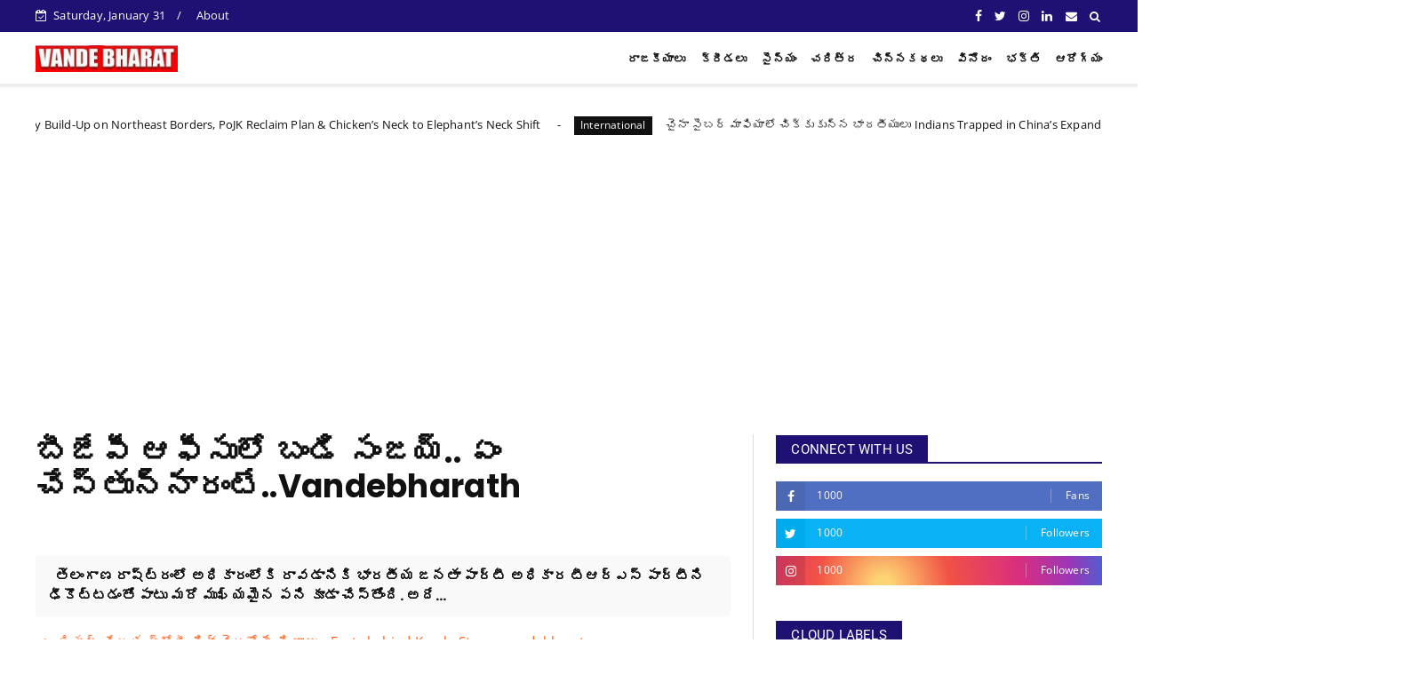

--- FILE ---
content_type: text/html; charset=utf-8
request_url: https://www.google.com/recaptcha/api2/aframe
body_size: 268
content:
<!DOCTYPE HTML><html><head><meta http-equiv="content-type" content="text/html; charset=UTF-8"></head><body><script nonce="RriPbfl0g7Qpw4FJR1Qpkw">/** Anti-fraud and anti-abuse applications only. See google.com/recaptcha */ try{var clients={'sodar':'https://pagead2.googlesyndication.com/pagead/sodar?'};window.addEventListener("message",function(a){try{if(a.source===window.parent){var b=JSON.parse(a.data);var c=clients[b['id']];if(c){var d=document.createElement('img');d.src=c+b['params']+'&rc='+(localStorage.getItem("rc::a")?sessionStorage.getItem("rc::b"):"");window.document.body.appendChild(d);sessionStorage.setItem("rc::e",parseInt(sessionStorage.getItem("rc::e")||0)+1);localStorage.setItem("rc::h",'1769832593132');}}}catch(b){}});window.parent.postMessage("_grecaptcha_ready", "*");}catch(b){}</script></body></html>

--- FILE ---
content_type: text/javascript; charset=UTF-8
request_url: https://www.vandebharath.com/feeds/posts/default/-/news?alt=json-in-script&max-results=3&callback=jQuery22408799724925991679_1769832590197&_=1769832590198
body_size: 8533
content:
// API callback
jQuery22408799724925991679_1769832590197({"version":"1.0","encoding":"UTF-8","feed":{"xmlns":"http://www.w3.org/2005/Atom","xmlns$openSearch":"http://a9.com/-/spec/opensearchrss/1.0/","xmlns$blogger":"http://schemas.google.com/blogger/2008","xmlns$georss":"http://www.georss.org/georss","xmlns$gd":"http://schemas.google.com/g/2005","xmlns$thr":"http://purl.org/syndication/thread/1.0","id":{"$t":"tag:blogger.com,1999:blog-1627312833782383032"},"updated":{"$t":"2026-01-04T18:53:22.848-08:00"},"category":[{"term":"news"},{"term":"politics"},{"term":"entertainment"},{"term":"new"},{"term":"army"},{"term":"history"},{"term":"sports"},{"term":"national"},{"term":"International"},{"term":"patriotism"},{"term":"Java Tutorial"},{"term":"Technologies"},{"term":"Ayodhya"},{"term":"Health"},{"term":"business"},{"term":"Bhakti"},{"term":"OPSINDOOR"},{"term":"Shyam Prasad Reddy K"},{"term":"freedom movement"},{"term":"technology"},{"term":"water problem"},{"term":"Biographies"},{"term":"Bipin Chandra Pal"},{"term":"Corona"},{"term":"Nation"},{"term":"Notifications"},{"term":"Patanjali Vadlamudi"},{"term":"gas"},{"term":"hanuman"},{"term":"jaggivasudev"},{"term":"religion conversions"},{"term":"swaero"},{"term":"tanzspeak"}],"title":{"type":"text","$t":"Vande Bharath"},"subtitle":{"type":"html","$t":""},"link":[{"rel":"http://schemas.google.com/g/2005#feed","type":"application/atom+xml","href":"https:\/\/www.vandebharath.com\/feeds\/posts\/default"},{"rel":"self","type":"application/atom+xml","href":"https:\/\/www.blogger.com\/feeds\/1627312833782383032\/posts\/default\/-\/news?alt=json-in-script\u0026max-results=3"},{"rel":"alternate","type":"text/html","href":"https:\/\/www.vandebharath.com\/search\/label\/news"},{"rel":"hub","href":"http://pubsubhubbub.appspot.com/"},{"rel":"next","type":"application/atom+xml","href":"https:\/\/www.blogger.com\/feeds\/1627312833782383032\/posts\/default\/-\/news\/-\/news?alt=json-in-script\u0026start-index=4\u0026max-results=3"}],"author":[{"name":{"$t":"Unknown"},"email":{"$t":"noreply@blogger.com"},"gd$image":{"rel":"http://schemas.google.com/g/2005#thumbnail","width":"16","height":"16","src":"https:\/\/img1.blogblog.com\/img\/b16-rounded.gif"}}],"generator":{"version":"7.00","uri":"http://www.blogger.com","$t":"Blogger"},"openSearch$totalResults":{"$t":"682"},"openSearch$startIndex":{"$t":"1"},"openSearch$itemsPerPage":{"$t":"3"},"entry":[{"id":{"$t":"tag:blogger.com,1999:blog-1627312833782383032.post-7046917921408188940"},"published":{"$t":"2025-11-02T21:54:00.000-08:00"},"updated":{"$t":"2025-11-02T21:54:26.604-08:00"},"category":[{"scheme":"http://www.blogger.com/atom/ns#","term":"International"},{"scheme":"http://www.blogger.com/atom/ns#","term":"news"}],"title":{"type":"text","$t":"చైనా సైబర్ మాఫియాలో చిక్కుకున్న భారతీయులు Indians Trapped in China’s Expanding Cyber Mafia Network"},"content":{"type":"html","$t":"\u003Cdiv class=\"separator\" style=\"clear: both; text-align: center;\"\u003E\u003Ca href=\"https:\/\/blogger.googleusercontent.com\/img\/b\/R29vZ2xl\/AVvXsEhRCQ-vhf69jj6DbftXymW3JkKzzOzDUdrVxm-YVqT760xKs9YmYxzY42GPU_yK2O2la98_Zz-_IEF-tM2nsrHPJWU3CnHfNeUgbnUN7K-s9muHKllHymleCO-Q36On114NVFDtenkOmFAp4lK-1CxSNxQKHlV0FfKVyYBzcc9hWdsBFb9qi3vv95eWg2MB\/s768\/cyber-mafia.jpg\" style=\"margin-left: 1em; margin-right: 1em;\"\u003E\u003Cimg alt=\"Indians Trapped in China’s Expanding Cyber Mafia Network\" border=\"0\" data-original-height=\"540\" data-original-width=\"768\" height=\"281\" src=\"https:\/\/blogger.googleusercontent.com\/img\/b\/R29vZ2xl\/AVvXsEhRCQ-vhf69jj6DbftXymW3JkKzzOzDUdrVxm-YVqT760xKs9YmYxzY42GPU_yK2O2la98_Zz-_IEF-tM2nsrHPJWU3CnHfNeUgbnUN7K-s9muHKllHymleCO-Q36On114NVFDtenkOmFAp4lK-1CxSNxQKHlV0FfKVyYBzcc9hWdsBFb9qi3vv95eWg2MB\/w400-h281\/cyber-mafia.jpg\" title=\"Indians Trapped in China’s Expanding Cyber Mafia Network\" width=\"400\" \/\u003E\u003C\/a\u003E\u003C\/div\u003E\u003Cbr \/\u003E\u003Cp\u003E\u003Cb\u003Eచైనా సైబర్ మాఫియాలో చిక్కుకున్న భారతీయులు\u003C\/b\u003E\u003Cbr \/\u003E\u003Cbr \/\u003Eథాయ్‌లాండ్‌లో బందీలైన 500 మంది భారతీయులు: చైనా సైబర్ క్రైమ్ మాఫియాకు చెందిన KK పార్క్ సంస్థలో పనిచేసే 500 మంది భారతీయులు ఇప్పుడు థాయ్‌లాండ్‌లో బందీలుగా ఉన్నారని షాకింగ్ సమాచారం వెలుగుచూసింది. వీరు నేరుగా మయన్మార్‌లోని సరిహద్దు ప్రాంతాల నుండి ఇల్లీగల్ గా తీసుకువెళ్లబడ్డారని నిర్ధారించారు. ఈ సంఘటనతో భారత విదేశాంగ శాఖ అత్యవసర చర్యలు ప్రారంభించింది.\u003Cbr \/\u003E\u003Cbr \/\u003Eవిదేశాంగ శాఖ రంగంలోకి: విదేశాంగ శాఖ అధికారులు థాయ్ ప్రధానితో సంప్రదింపులు జరిపారు. బాధితులను సురక్షితంగా తిరిగి స్వదేశానికి తీసుకురావడానికి భారత్‌ ప్రత్యేక విమానం పంపించనుందని థాయ్ ప్రధాని వెల్లడించారు. దీనిని భారత విదేశాంగ మంత్రిత్వశాఖ ప్రతినిధి రణధీర్ జైస్వాల్ కూడా ధృవీకరించారు. ఇది ప్రభుత్వ సహకారంతో జరగబోయే మరో పెద్ద మానవతా దృక్పథంతో జరిగే ఆపరేషన్‌గా చెప్పవచ్చు.\u003Cbr \/\u003E\u003Cbr \/\u003EKK పార్క్ మాఫియా ఏంటి?: చైనా ఆధ్వర్యంలోని ఈ సైబర్ మాఫియా సంస్థ థాయ్‌లాండ్, మయన్మార్, లావోస్, కాంబోడియా సరిహద్దు ప్రాంతాల్లో విస్తరించి ఉంది. వీరు సోషల్ మీడియా మరియు ఆన్‌లైన్ జాబ్ పోర్టల్స్ ద్వారా యువతను ఆకర్షించి, “హై పేడ్ ఐటీ జాబ్స్” పేరుతో మోసపూరితంగా రిక్రూట్ చేస్తారు. తర్వాత వారిని సరిహద్దు దాటి అక్రమంగా సైబర్ క్రైమ్ కాంపౌండ్‌లకు తరలిస్తారు.\u003Cbr \/\u003E\u003Cbr \/\u003Eమానవ అక్రమ రవాణా \u0026amp; సైబర్ బానిసత్వం: వీరిని అక్కడకు తీసుకువెళ్లిన వెంటనే పాస్‌పోర్ట్‌లు లాక్కొని, సాయుధుల పర్యవేక్షణలో ఉంచుతారు.\u000B ఇక్కడ వారు పిగ్ బుచరింగ్ స్కామ్‌లు, నకిలీ ట్రేడింగ్ మరియు క్రిప్టో మోసాలు వంటి నేరాల్లో బలవంతంగా పాల్గొనాల్సి వస్తుంది. నిరాకరిస్తే వేధింపులు, విద్యుత్ షాక్‌లు, ఆకలికి అలమటించేట్లు చేయడం, చిత్రహింసలు ఎదురవుతాయి. ఇది పూర్తిగా సైబర్ బానిసత్వం (Cyber Slavery) రూపం.\u003Cbr \/\u003E\u003Cbr \/\u003Eష్వే కోక్కో \u0026amp; కేకే పార్క్ భయానక కేంద్రాలు: ష్వే కోక్కో (\u003Ca data-preview=\"\" href=\"https:\/\/www.google.com\/search?ved=1t:260882\u0026amp;q=Shwe+Kokko+Myanmar+location\u0026amp;bbid=1627312833782383032\u0026amp;bpid=7046917921408188940\" target=\"_blank\"\u003EShwe Kokko\u003C\/a\u003E) మరియు కేకే పార్క్ (KK Park) మయన్మార్-థాయ్‌లాండ్ సరిహద్దులోని అత్యంత ప్రమాదకర కేంద్రాలు. ఇవి భారీ భద్రత, గన్ టవర్లు, సైనిక రక్షణతో కూడిన కంపౌండ్‌లు. వీటి వెనుక చైనా మాఫియా, స్థానిక మిలీషియా, రాజకీయ నేతలు ఉన్నారని అంతర్జాతీయ దర్యాప్తులు చెబుతున్నాయి.\u003Cbr \/\u003E\u003Cbr \/\u003Eబాధితుల పరిస్థితి, బానిసల జీవితం: ఈ కేంద్రాల్లో ఉన్న భారతీయులు మరియు ఇతర దేశాల యువత ప్రాణ భయంతో పని చేస్తున్నారు. అక్కడి నుంచి తప్పించుకోవడం దాదాపు అసాధ్యం. తప్పించుకునే ప్రయత్నం చేసిన వారిని కాల్చివేయడం లేదా జాడ లేకుండా మాయం చేయడం జరుగుతోందని కొన్ని అంతర్జాతీయ హ్యూమన్ రైట్స్ సంస్థలు తెలిపాయి.\u003Cbr \/\u003E\u003Cbr \/\u003Eబాధితులా, నిందితులా?: ఇప్పుడు చర్చ ఇదే వీరు నేరస్తులా లేక బాధితులా?\u000B నిజానికి వీరిని ఉద్యోగాల పేరుతో మోసం చేశారు.\u000B వారికి నేరం చేయాలనే ఉద్దేశం (\u003Ca data-preview=\"\" href=\"https:\/\/www.google.com\/search?ved=1t:260882\u0026amp;q=define+mens+rea\u0026amp;bbid=1627312833782383032\u0026amp;bpid=7046917921408188940\" target=\"_blank\"\u003EMens Rea\u003C\/a\u003E) లేదు.\u000B వీరిని బలవంతం (\u003Ca data-preview=\"\" href=\"https:\/\/www.google.com\/search?ved=1t:260882\u0026amp;q=define+coercion+law\u0026amp;bbid=1627312833782383032\u0026amp;bpid=7046917921408188940\" target=\"_blank\"\u003ECoercion\u003C\/a\u003E) కింద ఉంచి మోసాలకు పాలుపంచుకున్నారు.\u000B అందుకే వీరిని నేరస్థులుగా కాకుండా మానవ అక్రమ రవాణా బాధితులుగా పరిగణించాలి.\u003Cbr \/\u003Eభారత ప్రభుత్వ వైఖరి: భారత విదేశాంగ శాఖ వీరిని స్పష్టంగా \"నేరస్థులుగా కాకుండా బందీలు మరియు చిక్కుకుపోయిన పౌరులు”గా పేర్కొంది. వీరిని రక్షించేందుకు ప్రభుత్వం దౌత్యపరమైన, చట్టపరమైన చర్యలు తీసుకుంటోంది.\u000B ఇది భారతదేశం మానవ హక్కుల పట్ల ఉన్న అంకితభావాన్ని ప్రతిబింబిస్తోంది.\u003Cbr \/\u003E\u003Cbr \/\u003Eఅంతర్జాతీయ సమస్యగా మారిన సైబర్ మాఫియా: ఇలాంటి సైబర్ మాఫియా కేంద్రాలు ఇప్పుడు అంతర్జాతీయ భద్రతా సమస్యగా మారాయి.\u000B అమెరికా, యూరోపియన్ యూనియన్, మరియు ఆసియాన్ దేశాలు కలసి సైబర్ హ్యూమన్ ట్రాఫికింగ్‌ను అరికట్టేందుకు చర్చలు ప్రారంభించాయి.\u000B ఇది కేవలం ఐటీ సమస్య కాదు. ఇది మానవత్వం మీద జరిగే అతిపెద్ద అత్యాచారంగా పరగణిస్తున్నారు.\u003Cbr \/\u003E\u003Cbr \/\u003Eసాంకేతికతలోని చీకటి: డిజిటల్ యుగంలో సాంకేతికతను ఉపయోగించి మనుషులను బానిసలుగా మార్చే ఈ కొత్త మాఫియా రూపం ప్రపంచానికి పెద్ద హెచ్చరిక.\u000B “సైబర్ బానిసత్వం” అనే ఈ కొత్త దుర్మార్గం మనందరికీ మేల్కొలుపు కావాలి.\u000B ఉద్యోగ అవకాశాల పేరుతో విదేశాలకు వెళ్లే యువత జాగ్రత్తగా ఉండాలి,\u000B మోసపూరిత ప్రకటనల వెనుక ఉన్న చీకటి వ్యవస్థలను గుర్తించాలి. ఇది కేవలం ఒక వార్త గా కాకుండా, మానవత్వాన్ని కాపాడటం కోసం జరగాల్సిన ప్రపంచ యుద్ధం. -\u003Cb\u003ETeam Vandebharath\u003C\/b\u003E\u003C\/p\u003E\u003Cp\u003E\u003Cspan style=\"color: #0c343d;\"\u003E\u003Cb\u003EFor Regular Updates Join Our WhatsApp Group Vandebharath.\u003C\/b\u003E\u003C\/span\u003E\u003C\/p\u003E\u003Cdiv style=\"-webkit-text-stroke-width: 0px; color: #232323; font-family: \u0026quot;open sans\u0026quot;, sans-serif; font-size: 15px; font-style: normal; font-variant-caps: normal; font-variant-ligatures: normal; font-weight: 400; letter-spacing: normal; orphans: 2; text-align: justify; text-decoration-color: initial; text-decoration-style: initial; text-decoration-thickness: initial; text-indent: 0px; text-transform: none; white-space: normal; widows: 2; word-spacing: 0px;\"\u003E\u003Cb style=\"color: #00ccff; text-align: right;\"\u003E\u003C\/b\u003E\u003C\/div\u003E\u003Cspan style=\"-webkit-text-stroke-width: 0px; color: black; font-family: \u0026quot;georgia\u0026quot; , \u0026quot;times new roman\u0026quot; , serif; font-size: medium; font-style: normal; font-variant-caps: normal; font-variant-ligatures: normal; font-weight: 400; letter-spacing: normal; orphans: 2; text-align: justify; text-decoration-color: initial; text-decoration-style: initial; text-decoration-thickness: initial; text-indent: 0px; text-transform: none; white-space: normal; widows: 2; word-spacing: 0px;\"\u003E\u003C\/span\u003E\u003Cdiv class=\"separator\" style=\"-webkit-text-stroke-width: 0px; clear: both; color: black; font-family: \u0026quot;Times New Roman\u0026quot;; font-size: medium; font-style: normal; font-variant-caps: normal; font-variant-ligatures: normal; font-weight: 400; letter-spacing: normal; orphans: 2; text-align: center; text-decoration-color: initial; text-decoration-style: initial; text-decoration-thickness: initial; text-indent: 0px; text-transform: none; white-space: normal; widows: 2; word-spacing: 0px;\"\u003E\u003Ca href=\"https:\/\/chat.whatsapp.com\/CykbCBxNzLN3DRz1OwRqn0\" target=\"\"\u003E\u003Cimg alt=\"megaminds\" border=\"0\" data-original-height=\"158\" data-original-width=\"750\" height=\"67\" src=\"https:\/\/blogger.googleusercontent.com\/img\/b\/R29vZ2xl\/AVvXsEjguis_yc9a3ExyDioa1bizaLjDj9XXu4HUiLHtQMbid8yxZyA6QZ5mRGkaWCwUIxbhzi1s5M3DOII5jfkOZwnuV6wLE_JSpiZlkDQtXWf9OGzCIyRXNcMiUeBdPL5BoaakfjZ174jtccvQ\/w320-h67\/join-whatsapp.gif\" style=\"cursor: move;\" title=\"megaminds whatsapp\" width=\"320\" \/\u003E\u003C\/a\u003E\u003C\/div\u003E\u003Cp\u003E\u003Cb\u003EChina cyber mafia, Indians trapped in cyber scam, Chinese cybercrime network, human trafficking cyber jobs, India China cybercrime, Southeast Asia scam centres, Indian victims cyber fraud, cyber slavery China, digital trafficking India\u003C\/b\u003E\u003C\/p\u003E"},"link":[{"rel":"edit","type":"application/atom+xml","href":"https:\/\/www.blogger.com\/feeds\/1627312833782383032\/posts\/default\/7046917921408188940"},{"rel":"self","type":"application/atom+xml","href":"https:\/\/www.blogger.com\/feeds\/1627312833782383032\/posts\/default\/7046917921408188940"},{"rel":"alternate","type":"text/html","href":"https:\/\/www.vandebharath.com\/2025\/11\/indians-trapped-in-china-cyber-mafia-network.html","title":"చైనా సైబర్ మాఫియాలో చిక్కుకున్న భారతీయులు Indians Trapped in China’s Expanding Cyber Mafia Network"}],"author":[{"name":{"$t":"vandebharath"},"uri":{"$t":"http:\/\/www.blogger.com\/profile\/06980671976806485214"},"email":{"$t":"noreply@blogger.com"},"gd$image":{"rel":"http://schemas.google.com/g/2005#thumbnail","width":"16","height":"16","src":"https:\/\/img1.blogblog.com\/img\/b16-rounded.gif"}}],"media$thumbnail":{"xmlns$media":"http://search.yahoo.com/mrss/","url":"https:\/\/blogger.googleusercontent.com\/img\/b\/R29vZ2xl\/AVvXsEhRCQ-vhf69jj6DbftXymW3JkKzzOzDUdrVxm-YVqT760xKs9YmYxzY42GPU_yK2O2la98_Zz-_IEF-tM2nsrHPJWU3CnHfNeUgbnUN7K-s9muHKllHymleCO-Q36On114NVFDtenkOmFAp4lK-1CxSNxQKHlV0FfKVyYBzcc9hWdsBFb9qi3vv95eWg2MB\/s72-w400-h281-c\/cyber-mafia.jpg","height":"72","width":"72"},"georss$featurename":{"$t":"Hyderabad, Telangana 500085, India"},"georss$point":{"$t":"17.4879651 78.3822011"},"georss$box":{"$t":"-10.822268736178845 43.2259511 45.798198936178849 113.5384511"}},{"id":{"$t":"tag:blogger.com,1999:blog-1627312833782383032.post-5076714032328295034"},"published":{"$t":"2025-07-14T00:01:00.000-07:00"},"updated":{"$t":"2025-07-14T00:04:24.325-07:00"},"category":[{"scheme":"http://www.blogger.com/atom/ns#","term":"International"},{"scheme":"http://www.blogger.com/atom/ns#","term":"news"}],"title":{"type":"text","$t":"SCO మీటింగ్ కంటే ముందే ఉగ్రవాదంపై భారత్ బలమైన సంకేతం! - SCO Meeting 2025"},"content":{"type":"html","$t":"\u003Cp\u003E\u003C\/p\u003E\u003Cdiv class=\"separator\" style=\"clear: both; text-align: center;\"\u003E\u003Ca href=\"https:\/\/blogger.googleusercontent.com\/img\/b\/R29vZ2xl\/AVvXsEjVEHtjSC1cRMouEjJFNid8gSh3SZtJoPRTjb8LaAiNz8llY45qtj_4AqYoXiD_HVxtaXSODfUpSRyXUdIm7rKOownJTp-2Mh1AXO2NH-Xwr2Ed2CsHDO-iwXYrTRDRlXxj8GXaG47xjrulaFP5B2a37njKf8iExp5BBer7a6Ehkw5sFrC8wvxAudD3aw2W\/s480\/SCO%20Meeting%202025.jpg\" style=\"margin-left: 1em; margin-right: 1em;\"\u003E\u003Cimg alt=\"Rajnath singh SCO Meeting 2025\" border=\"0\" data-original-height=\"360\" data-original-width=\"480\" height=\"300\" src=\"https:\/\/blogger.googleusercontent.com\/img\/b\/R29vZ2xl\/AVvXsEjVEHtjSC1cRMouEjJFNid8gSh3SZtJoPRTjb8LaAiNz8llY45qtj_4AqYoXiD_HVxtaXSODfUpSRyXUdIm7rKOownJTp-2Mh1AXO2NH-Xwr2Ed2CsHDO-iwXYrTRDRlXxj8GXaG47xjrulaFP5B2a37njKf8iExp5BBer7a6Ehkw5sFrC8wvxAudD3aw2W\/w400-h300\/SCO%20Meeting%202025.jpg\" title=\"SCO Meeting 2025\" width=\"400\" \/\u003E\u003C\/a\u003E\u003C\/div\u003E \u003Cbr \/\u003E\u003Cbr \/\u003E\u003Cb\u003ESCO మీటింగ్ కంటే ముందే ఉగ్రవాదంపై భారత్ బలమైన సంకేతం! \u003C\/b\u003E\u003Cbr \/\u003E\u003Cbr \/\u003E అంతర్జాతీయంగా భారత వైఖరిని గట్టిగా చెప్తూ, ఉగ్రవాదానికి సహించేది\u0026nbsp; లేదన్న ఉద్దేశంతో భారత సైన్యం, విదేశాంగ శాఖ, రక్షణ శాఖ ఒకే స్థాయిలో గట్టి సందేశాలు పంపుతున్నాయి. చైనా వేదికగా జరుగుతున్న SCO (శాంఘాయ సహకార సంస్థ) మీటింగ్‌కి 48 గంటల ముందు భారత్ తీసుకున్న చర్యలు ప్రస్తుతం అంతర్జాతీయంగా చర్చనీయాంశంగా మారాయి.\u0026nbsp;\u003Cp\u003E\u003C\/p\u003E\u003Cbr \/\u003E\u003Cp\u003E\u003Cb\u003Eనెల క్రితం రాజనాథ్ సింగ్ స్పష్టమైన దెబ్బ\u003C\/b\u003E\u003Cbr \/\u003Eఒక నెల క్రితం రక్షణ మంత్రుల SCO సమావేశం చైనాలో జరిగింది. ఈ సమావేశంలో తీవ్రవాదానికి వ్యతిరేకంగా అగ్రిమెంట్‌పై సంతకం పెట్టమని కోరినప్పటికీ, భారత రక్షణ మంత్రి శ్రీ రాజనాథ్ సింగ్ గారు ధైర్యంగా “సంతకం పెట్టము” అని స్పష్టం చేశారు. భారత్ భావ ప్రకటన విన్న సార్వత్రిక సముదాయం ఆశ్చర్యపోయింది. దీని ద్వారా భారత్‌కి నిర్ణయాత్మక వైఖరి ఉందని తెలిసింది. \u003Cbr \/\u003E \u003Cbr \/\u003E\u003Cb\u003E\u003Cbr \/\u003ESCO మీటింగ్‌కు ముందు ఉల్ఫా క్యాంపులపై దాడి!\u003C\/b\u003E\u003C\/p\u003E\u003Cp\u003E\u003Cb\u003E\u0026nbsp;\u003C\/b\u003Eఅంతేగాక, నిన్న(13-07-2025) ఉదయం అస్సాం సమీపంలోని ఉల్ఫా ఉగ్రవాద క్యాంపులపై భారత ఆర్మీ సర్జికల్ స్ట్రైక్ చేసింది. ఈ చర్యతో భారత్ అంతర్జాతీయ వేదికపై ఘనమైన సైనిక బలాన్ని చూపించింది. ఈ దాడికి 48 గంటలకే విదేశాంగ మంత్రుల SCO మీటింగ్ జరుగుతున్న నేపథ్యంలో ఇది సాధారణ చర్య కాదు – ఇది గంభీరమైన వ్యూహాత్మక సంకేతం. \u003Cbr \/\u003E \u003Cbr \/\u003E\u003Cb\u003Eజయశంకర్ చైనాలో – భారత్ సంకేతం స్పష్టంగా \u003C\/b\u003E\u003Cbr \/\u003Eఈ రోజు ఉదయం భారత విదేశాంగ మంత్రి శ్రీ ఎస్. జయశంకర్ గారు చైనా వెళ్లారు. అక్కడ జరిగే విదేశాంగ మంత్రుల SCO మీటింగ్‌లో పాల్గొననున్నారు. ఈ నేపథ్యంలో, భారత సైన్యం ముందుగానే చైనాకు, ఇతర దేశాలకు స్పష్టంగా చెప్పేసింది – \u003Cbr \/\u003E   “ఉగ్రవాదంపై మీరు నైతిక పాఠాలు చెప్తే మేము వినేది లేదు. చర్య తీసుకుంటాం!” \u003Cbr \/\u003E \u003Cbr \/\u003E\u003Cb\u003Eఇది నయా భారత్… విశ్వగురు భారత్! \u003C\/b\u003E\u003Cbr \/\u003Eఈ సాహసోపేతమైన చర్యలన్నీ “నయా భారత్ – విశ్వగురు భారత్” భావాన్ని మళ్లీ ప్రపంచానికి తెలియజేశాయి.\u003Cbr \/\u003E స్నేహం చేస్తే గౌరవంగా ఉంటుంది, కానీ భద్రత విషయంలో భారత్ ఇప్పుడు కాంప్రమైజ్ చేయదని స్పష్టంగా చూపించింది. \u003Cbr \/\u003E \u003Cbr \/\u003E“స్నేహానికైనా, కాలు దువ్వడానికైనా నిర్ణయం మీకే వదిలేస్తాం” – ఇది నయా భారత్\u003Cbr \/\u003E\u003Cbr \/\u003Eఈ ఘటనలు చూస్తే, భారత్ ఇప్పుడు మాటలకంటే చేతల రూపంలో ముందుకు సాగుతుందనేది స్పష్టంగా తెలుస్తోంది. ఉగ్రవాదంపై పోరాటంలో భారత్ స్టాండ్ ఇంకా పదిలమైంది.\u003C\/p\u003E\u003Cp\u003E\u0026nbsp;\u003C\/p\u003E\u003Ch3 style=\"-webkit-text-stroke-width: 0px; color: black; font-family: \u0026quot;Times New Roman\u0026quot;; font-style: normal; font-variant-caps: normal; font-variant-ligatures: normal; letter-spacing: normal; orphans: 2; text-align: justify; text-decoration-color: initial; text-decoration-style: initial; text-decoration-thickness: initial; text-indent: 0px; text-transform: none; white-space: normal; widows: 2; word-spacing: 0px;\"\u003E\u003Cspan style=\"color: #0c343d;\"\u003E\u003Cb\u003EFor Regular Updates Join Our WhatsApp Group Vandebharath.\u003C\/b\u003E\u003C\/span\u003E\u003C\/h3\u003E\u003Cdiv style=\"-webkit-text-stroke-width: 0px; color: #232323; font-family: \u0026quot;open sans\u0026quot;, sans-serif; font-size: 15px; font-style: normal; font-variant-caps: normal; font-variant-ligatures: normal; font-weight: 400; letter-spacing: normal; orphans: 2; text-align: justify; text-decoration-color: initial; text-decoration-style: initial; text-decoration-thickness: initial; text-indent: 0px; text-transform: none; white-space: normal; widows: 2; word-spacing: 0px;\"\u003E\u003Cb style=\"color: #00ccff; text-align: right;\"\u003E\u003C\/b\u003E\u003C\/div\u003E\u003Cspan style=\"-webkit-text-stroke-width: 0px; color: black; font-family: \u0026quot;georgia\u0026quot; , \u0026quot;times new roman\u0026quot; , serif; font-size: medium; font-style: normal; font-variant-caps: normal; font-variant-ligatures: normal; font-weight: 400; letter-spacing: normal; orphans: 2; text-align: justify; text-decoration-color: initial; text-decoration-style: initial; text-decoration-thickness: initial; text-indent: 0px; text-transform: none; white-space: normal; widows: 2; word-spacing: 0px;\"\u003E\u003C\/span\u003E\u003Cdiv class=\"separator\" style=\"-webkit-text-stroke-width: 0px; clear: both; color: black; font-family: \u0026quot;Times New Roman\u0026quot;; font-size: medium; font-style: normal; font-variant-caps: normal; font-variant-ligatures: normal; font-weight: 400; letter-spacing: normal; orphans: 2; text-align: center; text-decoration-color: initial; text-decoration-style: initial; text-decoration-thickness: initial; text-indent: 0px; text-transform: none; white-space: normal; widows: 2; word-spacing: 0px;\"\u003E\u003Ca href=\"https:\/\/chat.whatsapp.com\/CykbCBxNzLN3DRz1OwRqn0\" target=\"\"\u003E\u003Cimg alt=\"megaminds\" border=\"0\" data-original-height=\"158\" data-original-width=\"750\" height=\"67\" src=\"https:\/\/blogger.googleusercontent.com\/img\/b\/R29vZ2xl\/AVvXsEjguis_yc9a3ExyDioa1bizaLjDj9XXu4HUiLHtQMbid8yxZyA6QZ5mRGkaWCwUIxbhzi1s5M3DOII5jfkOZwnuV6wLE_JSpiZlkDQtXWf9OGzCIyRXNcMiUeBdPL5BoaakfjZ174jtccvQ\/w320-h67\/join-whatsapp.gif\" style=\"cursor: move;\" title=\"megaminds whatsapp\" width=\"320\" \/\u003E\u003C\/a\u003E\u003C\/div\u003E\u003Cp\u003E\u003Cb\u003E\u003Ccode data-end=\"2447\" data-start=\"2429\"\u003ESCO Meeting 2025\u003C\/code\u003E, \u003Ccode data-end=\"2472\" data-start=\"2449\"\u003EIndia China Relations\u003C\/code\u003E, \u003Ccode data-end=\"2502\" data-start=\"2474\"\u003EULFA Terrorist Camp Strike\u003C\/code\u003E, \u003Ccode data-end=\"2523\" data-start=\"2504\"\u003ERajnath Singh SCO\u003C\/code\u003E, \u003Ccode data-end=\"2546\" data-start=\"2525\"\u003EJaishankar in China\u003C\/code\u003E, \u003Ccode data-end=\"2568\" data-start=\"2548\"\u003EIndian Army Action\u003C\/code\u003E, \u003Ccode data-end=\"2581\" data-start=\"2570\"\u003ENew India\u003C\/code\u003E, \u003Ccode\u003EVandebharath\u003C\/code\u003E\u003Ccode data-end=\"2605\" data-start=\"2583\"\u003E\u0026nbsp;News\u003C\/code\u003E\u0026nbsp;\u003C\/b\u003E\u003C\/p\u003E"},"link":[{"rel":"edit","type":"application/atom+xml","href":"https:\/\/www.blogger.com\/feeds\/1627312833782383032\/posts\/default\/5076714032328295034"},{"rel":"self","type":"application/atom+xml","href":"https:\/\/www.blogger.com\/feeds\/1627312833782383032\/posts\/default\/5076714032328295034"},{"rel":"alternate","type":"text/html","href":"https:\/\/www.vandebharath.com\/2025\/07\/ulfa-terrorist-camp-strike-before-sco-meeting.html","title":"SCO మీటింగ్ కంటే ముందే ఉగ్రవాదంపై భారత్ బలమైన సంకేతం! - SCO Meeting 2025"}],"author":[{"name":{"$t":"vandebharath"},"uri":{"$t":"http:\/\/www.blogger.com\/profile\/06980671976806485214"},"email":{"$t":"noreply@blogger.com"},"gd$image":{"rel":"http://schemas.google.com/g/2005#thumbnail","width":"16","height":"16","src":"https:\/\/img1.blogblog.com\/img\/b16-rounded.gif"}}],"media$thumbnail":{"xmlns$media":"http://search.yahoo.com/mrss/","url":"https:\/\/blogger.googleusercontent.com\/img\/b\/R29vZ2xl\/AVvXsEjVEHtjSC1cRMouEjJFNid8gSh3SZtJoPRTjb8LaAiNz8llY45qtj_4AqYoXiD_HVxtaXSODfUpSRyXUdIm7rKOownJTp-2Mh1AXO2NH-Xwr2Ed2CsHDO-iwXYrTRDRlXxj8GXaG47xjrulaFP5B2a37njKf8iExp5BBer7a6Ehkw5sFrC8wvxAudD3aw2W\/s72-w400-h300-c\/SCO%20Meeting%202025.jpg","height":"72","width":"72"},"georss$featurename":{"$t":"Hyderabad, Telangana 500072, India"},"georss$point":{"$t":"17.4801969 78.4171028"},"georss$box":{"$t":"-10.830036936178846 43.260852799999995 45.790430736178848 113.5733528"}},{"id":{"$t":"tag:blogger.com,1999:blog-1627312833782383032.post-2892274422383149273"},"published":{"$t":"2025-07-13T23:46:00.000-07:00"},"updated":{"$t":"2025-07-13T23:46:51.515-07:00"},"category":[{"scheme":"http://www.blogger.com/atom/ns#","term":"national"},{"scheme":"http://www.blogger.com/atom/ns#","term":"news"}],"title":{"type":"text","$t":"మోస్ట్ వాంటెడ్ షార్ప్ షూటర్ షారుక్ పఠాన్ ఎన్‌కౌంటర్‌లో హతం: ఉత్తరప్రదేశ్ STF ఆపరేషన్ Sharukh Pathan encounter"},"content":{"type":"html","$t":"\u003Cp\u003E\u0026nbsp;\u003C\/p\u003E\u003Cdiv class=\"separator\" style=\"-webkit-text-stroke-width: 0px; clear: both; color: black; font-family: \u0026quot;Times New Roman\u0026quot;; font-size: medium; font-style: normal; font-variant-caps: normal; font-variant-ligatures: normal; font-weight: 400; letter-spacing: normal; orphans: 2; text-align: center; text-decoration-color: initial; text-decoration-style: initial; text-decoration-thickness: initial; text-indent: 0px; text-transform: none; white-space: normal; widows: 2; word-spacing: 0px;\"\u003E\u003Ca href=\"https:\/\/blogger.googleusercontent.com\/img\/b\/R29vZ2xl\/AVvXsEgXYmX6ckol5f0oosAoQcZB9_mWirEheac3xh17Z7N7-YJR8RFXgrFUSCG3kkt-ledt9iUt-JgAKp3k8wyIcTiGXLSwGAx_OJS9pYuwhs_M8ahh5huV_enchXf0DFJn6oZH_Ig5-dLY5h8tJ2Kl2UeHkQrhzaLAAljhHM-7eIwCIOvvtMt451hJ9VALiv3g\/s960\/Sharukh%20Pathan%20encounter.webp\" style=\"margin-left: 1em; margin-right: 1em;\"\u003E\u003Cimg alt=\"Sharukh Pathan encounter\" border=\"0\" data-original-height=\"540\" data-original-width=\"960\" height=\"225\" src=\"https:\/\/blogger.googleusercontent.com\/img\/b\/R29vZ2xl\/AVvXsEgXYmX6ckol5f0oosAoQcZB9_mWirEheac3xh17Z7N7-YJR8RFXgrFUSCG3kkt-ledt9iUt-JgAKp3k8wyIcTiGXLSwGAx_OJS9pYuwhs_M8ahh5huV_enchXf0DFJn6oZH_Ig5-dLY5h8tJ2Kl2UeHkQrhzaLAAljhHM-7eIwCIOvvtMt451hJ9VALiv3g\/w400-h225\/Sharukh%20Pathan%20encounter.webp\" style=\"cursor: move;\" title=\"Sharukh Pathan encounter\" width=\"400\" \/\u003E\u003C\/a\u003E\u003C\/div\u003E\u003Cbr style=\"-webkit-text-stroke-width: 0px; color: black; font-family: \u0026quot;Times New Roman\u0026quot;; font-size: medium; font-style: normal; font-variant-caps: normal; font-variant-ligatures: normal; font-weight: 400; letter-spacing: normal; orphans: 2; text-align: left; text-decoration-color: initial; text-decoration-style: initial; text-decoration-thickness: initial; text-indent: 0px; text-transform: none; white-space: normal; widows: 2; word-spacing: 0px;\" \/\u003E\u003Cdiv style=\"-webkit-text-stroke-width: 0px; color: black; font-family: \u0026quot;Times New Roman\u0026quot;; font-size: medium; font-style: normal; font-variant-caps: normal; font-variant-ligatures: normal; font-weight: 400; letter-spacing: normal; orphans: 2; text-align: left; text-decoration-color: initial; text-decoration-style: initial; text-decoration-thickness: initial; text-indent: 0px; text-transform: none; white-space: normal; widows: 2; word-spacing: 0px;\"\u003E\u003Cbr \/\u003E\u003C\/div\u003E\u003Cdiv style=\"-webkit-text-stroke-width: 0px; color: black; font-family: \u0026quot;Times New Roman\u0026quot;; font-size: medium; font-style: normal; font-variant-caps: normal; font-variant-ligatures: normal; font-weight: 400; letter-spacing: normal; orphans: 2; text-align: left; text-decoration-color: initial; text-decoration-style: initial; text-decoration-thickness: initial; text-indent: 0px; text-transform: none; white-space: normal; widows: 2; word-spacing: 0px;\"\u003E\u003Cbr \/\u003E\u003C\/div\u003E\u003Cb style=\"-webkit-text-stroke-width: 0px; color: black; font-family: \u0026quot;Times New Roman\u0026quot;; font-size: medium; font-style: normal; font-variant-caps: normal; font-variant-ligatures: normal; letter-spacing: normal; orphans: 2; text-align: left; text-decoration-color: initial; text-decoration-style: initial; text-decoration-thickness: initial; text-indent: 0px; text-transform: none; white-space: normal; widows: 2; word-spacing: 0px;\"\u003Eమోస్ట్ వాంటెడ్ షార్ప్ షూటర్ షారుక్ పఠాన్ ఎన్‌కౌంటర్‌లో హతం: ఉత్తరప్రదేశ్ STF ఆపరేషన్ (Sharukh Pathan encounter)\u003C\/b\u003E\u003Cbr style=\"-webkit-text-stroke-width: 0px; color: black; font-family: \u0026quot;Times New Roman\u0026quot;; font-size: medium; font-style: normal; font-variant-caps: normal; font-variant-ligatures: normal; font-weight: 400; letter-spacing: normal; orphans: 2; text-align: left; text-decoration-color: initial; text-decoration-style: initial; text-decoration-thickness: initial; text-indent: 0px; text-transform: none; white-space: normal; widows: 2; word-spacing: 0px;\" \/\u003E\u003Cbr style=\"-webkit-text-stroke-width: 0px; color: black; font-family: \u0026quot;Times New Roman\u0026quot;; font-size: medium; font-style: normal; font-variant-caps: normal; font-variant-ligatures: normal; font-weight: 400; letter-spacing: normal; orphans: 2; text-align: left; text-decoration-color: initial; text-decoration-style: initial; text-decoration-thickness: initial; text-indent: 0px; text-transform: none; white-space: normal; widows: 2; word-spacing: 0px;\" \/\u003E\u003Cspan style=\"-webkit-text-stroke-width: 0px; color: black; display: inline; float: none; font-family: \u0026quot;Times New Roman\u0026quot;; font-size: medium; font-style: normal; font-variant-caps: normal; font-variant-ligatures: normal; font-weight: 400; letter-spacing: normal; orphans: 2; text-align: left; text-decoration-color: initial; text-decoration-style: initial; text-decoration-thickness: initial; text-indent: 0px; text-transform: none; white-space: normal; widows: 2; word-spacing: 0px;\"\u003Eఉత్తరప్రదేశ్ రాష్ట్రం ముజఫర్‌నగర్ జిల్లాలో శనివారం తెల్లవారుఝామున జరిగిన ఎన్‌కౌంటర్‌లో మోస్ట్ వాంటెడ్ క్రిమినల్, షార్ప్ షూటర్ షారుక్ పఠాన్ (Sharukh Pathan) ఎస్‌టిఎఫ్ కాల్పుల్లో హతమయ్యాడు. అతను ber‌హామ్ మాఫియా డాన్ ముఖ్తార్ అన్సారీ గ్యాంగ్‌కు కీలక అనుబంధుడిగా గుర్తింపు పొందాడు. పోలీసులు వెల్లడించిన వివరాల ప్రకారం, అతనిపై డజన్లకు పైగా క్రిమినల్ కేసులు నమోదై ఉన్నట్లు సమాచారం.\u003C\/span\u003E\u003Cdiv style=\"-webkit-text-stroke-width: 0px; color: black; font-family: \u0026quot;Times New Roman\u0026quot;; font-size: medium; font-style: normal; font-variant-caps: normal; font-variant-ligatures: normal; font-weight: 400; letter-spacing: normal; orphans: 2; text-align: left; text-decoration-color: initial; text-decoration-style: initial; text-decoration-thickness: initial; text-indent: 0px; text-transform: none; white-space: normal; widows: 2; word-spacing: 0px;\"\u003E\u0026nbsp;\u003Cbr \/\u003E\u003Cb\u003E10 రౌండ్లకు పైగా కాల్పులు – STF ప్రతీకార దాడి:\u003C\/b\u003E\u003Cbr \/\u003Eమీరట్, ముజఫర్‌నగర్ స్పెషల్ టాస్క్ ఫోర్స్ (STF) గుట్టు చప్పుడు కాకుండా సొంత సమాచారం ఆధారంగా షారుక్ ఉన్న ప్రాంతాన్ని గుర్తించి, పరిశీలించిన సమయంలో అతను కాల్పులకు తెగబడ్డాడు. పోలీసులపై అతి తక్కువ వ్యవధిలోనే 10 రౌండ్లకు పైగా కాల్పులు జరిపినట్లు అధికారులు వెల్లడించారు. వెంటనే స్పందించిన ఎస్‌టిఎఫ్ ప్రతీకారంగా కాల్పులు జరిపి షారుక్‌ను హతమార్చింది.\u003C\/div\u003E\u003Cdiv style=\"-webkit-text-stroke-width: 0px; color: black; font-family: \u0026quot;Times New Roman\u0026quot;; font-size: medium; font-style: normal; font-variant-caps: normal; font-variant-ligatures: normal; font-weight: 400; letter-spacing: normal; orphans: 2; text-align: left; text-decoration-color: initial; text-decoration-style: initial; text-decoration-thickness: initial; text-indent: 0px; text-transform: none; white-space: normal; widows: 2; word-spacing: 0px;\"\u003E\u0026nbsp;\u003Cbr \/\u003E\u003Cb\u003Eఆయుధాలు, కార్ట్రిడ్జ్‌ల స్వాధీనం:\u003C\/b\u003E\u003Cbr \/\u003Eపోలీసులు సంఘటనాస్థలాన్ని పరిశీలించి మూడు పిస్టళ్లను, 60 రౌండ్లకు పైగా ఖాళీ కార్ట్రిడ్జ్‌లను స్వాధీనం చేసుకున్నారు. షారుక్ గ్యాంగ్‌పై గడచిన కొంతకాలంగా STF నిఘా పెట్టిందని, అతనిపై ఇతర రాష్ట్రాల్లో కూడా నేర కేసులు ఉన్నట్లు సమాచారం.\u003C\/div\u003E\u003Cdiv style=\"-webkit-text-stroke-width: 0px; color: black; font-family: \u0026quot;Times New Roman\u0026quot;; font-size: medium; font-style: normal; font-variant-caps: normal; font-variant-ligatures: normal; font-weight: 400; letter-spacing: normal; orphans: 2; text-align: left; text-decoration-color: initial; text-decoration-style: initial; text-decoration-thickness: initial; text-indent: 0px; text-transform: none; white-space: normal; widows: 2; word-spacing: 0px;\"\u003E\u0026nbsp;\u003Cbr \/\u003E\u003Cb\u003Eముఖ్తార్ అన్సారీ గ్యాంగ్‌కు పెద్ద దెబ్బ:\u003C\/b\u003E\u003Cbr \/\u003E\u003Cbr \/\u003Eషారుక్ పఠాన్ మృతి ద్వారా ముఖ్తార్ అన్సారీ గ్యాంగ్‌కు ఇది భారీ దెబ్బగా పోలీసులు భావిస్తున్నారు. రాష్ట్రంలో మాఫియా దందాలను వేరే విధంగా ఎదుర్కొంటామని యూపీ పోలీస్ ఉన్నతాధికారులు పేర్కొన్నారు. ఇటీవల గ్యాంగ్‌స్టర్లను ఎన్‌కౌంటర్‌లో హతమార్చిన సంఘటనల మధ్య, ఈ దాడి మరింత చర్చనీయాంశంగా మారింది.\u003Cbr \/\u003E\u003Cbr \/\u003Eఈ ఘటన చూస్తే యూపీలో మాఫియాలపై పోలీసులు \"జీరో టాలరెన్స్\" విధానాన్ని తీసుకుంటున్నారని స్పష్టమవుతోంది. షారుక్ వంటి డేంజరస్ వ్యక్తులపై చర్యలు ప్రజలకు భద్రత విషయంలో కొత్త నమ్మకాన్ని తీసుకొస్తున్నాయి.\u003C\/div\u003E\u003Cdiv style=\"-webkit-text-stroke-width: 0px; color: black; font-family: \u0026quot;Times New Roman\u0026quot;; font-size: medium; font-style: normal; font-variant-caps: normal; font-variant-ligatures: normal; font-weight: 400; letter-spacing: normal; orphans: 2; text-align: left; text-decoration-color: initial; text-decoration-style: initial; text-decoration-thickness: initial; text-indent: 0px; text-transform: none; white-space: normal; widows: 2; word-spacing: 0px;\"\u003E\u003Cbr \/\u003E\u003C\/div\u003E\u003Cdiv style=\"-webkit-text-stroke-width: 0px; color: black; font-family: \u0026quot;Times New Roman\u0026quot;; font-size: medium; font-style: normal; font-variant-caps: normal; font-variant-ligatures: normal; font-weight: 400; letter-spacing: normal; orphans: 2; text-align: left; text-decoration-color: initial; text-decoration-style: initial; text-decoration-thickness: initial; text-indent: 0px; text-transform: none; white-space: normal; widows: 2; word-spacing: 0px;\"\u003E\u003Ch3 style=\"-webkit-text-stroke-width: 0px; color: black; font-family: \u0026quot;Times New Roman\u0026quot;; font-style: normal; font-variant-caps: normal; font-variant-ligatures: normal; letter-spacing: normal; orphans: 2; text-align: justify; text-decoration-color: initial; text-decoration-style: initial; text-decoration-thickness: initial; text-indent: 0px; text-transform: none; white-space: normal; widows: 2; word-spacing: 0px;\"\u003E\u003Cspan style=\"color: #0c343d;\"\u003E\u003Cb\u003EFor Regular Updates Join Our WhatsApp Group Vandebharath.\u003C\/b\u003E\u003C\/span\u003E\u003C\/h3\u003E\u003Cdiv style=\"-webkit-text-stroke-width: 0px; color: #232323; font-family: \u0026quot;open sans\u0026quot;, sans-serif; font-size: 15px; font-style: normal; font-variant-caps: normal; font-variant-ligatures: normal; font-weight: 400; letter-spacing: normal; orphans: 2; text-align: justify; text-decoration-color: initial; text-decoration-style: initial; text-decoration-thickness: initial; text-indent: 0px; text-transform: none; white-space: normal; widows: 2; word-spacing: 0px;\"\u003E\u003Cb style=\"color: #00ccff; text-align: right;\"\u003E\u003C\/b\u003E\u003C\/div\u003E\u003Cspan style=\"-webkit-text-stroke-width: 0px; color: black; font-family: \u0026quot;georgia\u0026quot; , \u0026quot;times new roman\u0026quot; , serif; font-size: medium; font-style: normal; font-variant-caps: normal; font-variant-ligatures: normal; font-weight: 400; letter-spacing: normal; orphans: 2; text-align: justify; text-decoration-color: initial; text-decoration-style: initial; text-decoration-thickness: initial; text-indent: 0px; text-transform: none; white-space: normal; widows: 2; word-spacing: 0px;\"\u003E\u003C\/span\u003E\u003Cdiv class=\"separator\" style=\"-webkit-text-stroke-width: 0px; clear: both; color: black; font-family: \u0026quot;Times New Roman\u0026quot;; font-size: medium; font-style: normal; font-variant-caps: normal; font-variant-ligatures: normal; font-weight: 400; letter-spacing: normal; orphans: 2; text-align: center; text-decoration-color: initial; text-decoration-style: initial; text-decoration-thickness: initial; text-indent: 0px; text-transform: none; white-space: normal; widows: 2; word-spacing: 0px;\"\u003E\u003Ca href=\"https:\/\/chat.whatsapp.com\/CykbCBxNzLN3DRz1OwRqn0\" target=\"\"\u003E\u003Cimg alt=\"megaminds\" border=\"0\" data-original-height=\"158\" data-original-width=\"750\" height=\"67\" src=\"https:\/\/blogger.googleusercontent.com\/img\/b\/R29vZ2xl\/AVvXsEjguis_yc9a3ExyDioa1bizaLjDj9XXu4HUiLHtQMbid8yxZyA6QZ5mRGkaWCwUIxbhzi1s5M3DOII5jfkOZwnuV6wLE_JSpiZlkDQtXWf9OGzCIyRXNcMiUeBdPL5BoaakfjZ174jtccvQ\/w320-h67\/join-whatsapp.gif\" style=\"cursor: move;\" title=\"megaminds whatsapp\" width=\"320\" \/\u003E\u003C\/a\u003E\u003C\/div\u003E\u003Cbr \/\u003E\u003C\/div\u003E\u003Cdiv style=\"-webkit-text-stroke-width: 0px; color: black; font-family: \u0026quot;Times New Roman\u0026quot;; font-size: medium; font-style: normal; font-variant-caps: normal; font-variant-ligatures: normal; font-weight: 400; letter-spacing: normal; orphans: 2; text-align: left; text-decoration-color: initial; text-decoration-style: initial; text-decoration-thickness: initial; text-indent: 0px; text-transform: none; white-space: normal; widows: 2; word-spacing: 0px;\"\u003E\u003Cbr \/\u003E\u003C\/div\u003E\u003Cdiv style=\"-webkit-text-stroke-width: 0px; color: black; font-family: \u0026quot;Times New Roman\u0026quot;; font-size: medium; font-style: normal; font-variant-caps: normal; font-variant-ligatures: normal; font-weight: 400; letter-spacing: normal; orphans: 2; text-align: left; text-decoration-color: initial; text-decoration-style: initial; text-decoration-thickness: initial; text-indent: 0px; text-transform: none; white-space: normal; widows: 2; word-spacing: 0px;\"\u003E\u003Cb\u003ESharukh Pathan encounter, UP STF shootout, Mukhtar Ansari gang, UP most wanted criminal, STF action Muzaffarnagar, India crime news Telugu, Vandebarat\u003C\/b\u003E\u003C\/div\u003E"},"link":[{"rel":"edit","type":"application/atom+xml","href":"https:\/\/www.blogger.com\/feeds\/1627312833782383032\/posts\/default\/2892274422383149273"},{"rel":"self","type":"application/atom+xml","href":"https:\/\/www.blogger.com\/feeds\/1627312833782383032\/posts\/default\/2892274422383149273"},{"rel":"alternate","type":"text/html","href":"https:\/\/www.vandebharath.com\/2025\/07\/most-wanted-sharukh-pathan-encounter-up-stf.html","title":"మోస్ట్ వాంటెడ్ షార్ప్ షూటర్ షారుక్ పఠాన్ ఎన్‌కౌంటర్‌లో హతం: ఉత్తరప్రదేశ్ STF ఆపరేషన్ Sharukh Pathan encounter"}],"author":[{"name":{"$t":"vandebharath"},"uri":{"$t":"http:\/\/www.blogger.com\/profile\/06980671976806485214"},"email":{"$t":"noreply@blogger.com"},"gd$image":{"rel":"http://schemas.google.com/g/2005#thumbnail","width":"16","height":"16","src":"https:\/\/img1.blogblog.com\/img\/b16-rounded.gif"}}],"media$thumbnail":{"xmlns$media":"http://search.yahoo.com/mrss/","url":"https:\/\/blogger.googleusercontent.com\/img\/b\/R29vZ2xl\/AVvXsEgXYmX6ckol5f0oosAoQcZB9_mWirEheac3xh17Z7N7-YJR8RFXgrFUSCG3kkt-ledt9iUt-JgAKp3k8wyIcTiGXLSwGAx_OJS9pYuwhs_M8ahh5huV_enchXf0DFJn6oZH_Ig5-dLY5h8tJ2Kl2UeHkQrhzaLAAljhHM-7eIwCIOvvtMt451hJ9VALiv3g\/s72-w400-h225-c\/Sharukh%20Pathan%20encounter.webp","height":"72","width":"72"},"georss$featurename":{"$t":"Hyderabad, Telangana 500072, India"},"georss$point":{"$t":"17.4801969 78.4171028"},"georss$box":{"$t":"-10.830036936178846 43.260852799999995 45.790430736178848 113.5733528"}}]}});

--- FILE ---
content_type: text/javascript; charset=UTF-8
request_url: https://www.vandebharath.com/feeds/posts/default?alt=json-in-script&start-index=15&max-results=2&callback=jQuery22408799724925991679_1769832590195&_=1769832590203
body_size: 6769
content:
// API callback
jQuery22408799724925991679_1769832590195({"version":"1.0","encoding":"UTF-8","feed":{"xmlns":"http://www.w3.org/2005/Atom","xmlns$openSearch":"http://a9.com/-/spec/opensearchrss/1.0/","xmlns$blogger":"http://schemas.google.com/blogger/2008","xmlns$georss":"http://www.georss.org/georss","xmlns$gd":"http://schemas.google.com/g/2005","xmlns$thr":"http://purl.org/syndication/thread/1.0","id":{"$t":"tag:blogger.com,1999:blog-1627312833782383032"},"updated":{"$t":"2026-01-04T18:53:22.848-08:00"},"category":[{"term":"news"},{"term":"politics"},{"term":"entertainment"},{"term":"new"},{"term":"army"},{"term":"history"},{"term":"sports"},{"term":"national"},{"term":"International"},{"term":"patriotism"},{"term":"Java Tutorial"},{"term":"Technologies"},{"term":"Ayodhya"},{"term":"Health"},{"term":"business"},{"term":"Bhakti"},{"term":"OPSINDOOR"},{"term":"Shyam Prasad Reddy K"},{"term":"freedom movement"},{"term":"technology"},{"term":"water problem"},{"term":"Biographies"},{"term":"Bipin Chandra Pal"},{"term":"Corona"},{"term":"Nation"},{"term":"Notifications"},{"term":"Patanjali Vadlamudi"},{"term":"gas"},{"term":"hanuman"},{"term":"jaggivasudev"},{"term":"religion conversions"},{"term":"swaero"},{"term":"tanzspeak"}],"title":{"type":"text","$t":"Vande Bharath"},"subtitle":{"type":"html","$t":""},"link":[{"rel":"http://schemas.google.com/g/2005#feed","type":"application/atom+xml","href":"https:\/\/www.vandebharath.com\/feeds\/posts\/default"},{"rel":"self","type":"application/atom+xml","href":"https:\/\/www.blogger.com\/feeds\/1627312833782383032\/posts\/default?alt=json-in-script\u0026start-index=15\u0026max-results=2"},{"rel":"alternate","type":"text/html","href":"https:\/\/www.vandebharath.com\/"},{"rel":"hub","href":"http://pubsubhubbub.appspot.com/"},{"rel":"previous","type":"application/atom+xml","href":"https:\/\/www.blogger.com\/feeds\/1627312833782383032\/posts\/default?alt=json-in-script\u0026start-index=13\u0026max-results=2"},{"rel":"next","type":"application/atom+xml","href":"https:\/\/www.blogger.com\/feeds\/1627312833782383032\/posts\/default?alt=json-in-script\u0026start-index=17\u0026max-results=2"}],"author":[{"name":{"$t":"Unknown"},"email":{"$t":"noreply@blogger.com"},"gd$image":{"rel":"http://schemas.google.com/g/2005#thumbnail","width":"16","height":"16","src":"https:\/\/img1.blogblog.com\/img\/b16-rounded.gif"}}],"generator":{"version":"7.00","uri":"http://www.blogger.com","$t":"Blogger"},"openSearch$totalResults":{"$t":"764"},"openSearch$startIndex":{"$t":"15"},"openSearch$itemsPerPage":{"$t":"2"},"entry":[{"id":{"$t":"tag:blogger.com,1999:blog-1627312833782383032.post-5695673012602168609"},"published":{"$t":"2023-05-15T00:19:00.001-07:00"},"updated":{"$t":"2023-05-15T00:26:40.079-07:00"},"category":[{"scheme":"http://www.blogger.com/atom/ns#","term":"Shyam Prasad Reddy K"}],"title":{"type":"text","$t":"రియల్ కేరళ స్టోరీ నివ్వెరపోయే నిజాలు - Facts behind Kerala Story - vandebharat"},"content":{"type":"html","$t":"\u003Ciframe allow=\"accelerometer; autoplay; clipboard-write; encrypted-media; gyroscope; picture-in-picture; web-share\" allowfullscreen=\"\" frameborder=\"0\" height=\"315\" src=\"https:\/\/www.youtube.com\/embed\/af7je1qZu34\" title=\"YouTube video player\" width=\"560\"\u003E\u003C\/iframe\u003E\n\u003Cp\u003E\u003Cbr \/\u003E \u003Cb\u003E\u003Cspan style=\"color: #660000;\"\u003Eరియల్ కేరళ స్టోరీ... నివ్వెరపోయే నిజాలు:\u003C\/span\u003E \u003C\/b\u003Eఅఖిలా అశోకన్ కోయంబత్తూరులో హోమియో వైద్య విద్యనభ్యసిస్తున్న సమయంలో ఇస్లాం మతం లోకి మారిపోయింది. హదియా జహాన్ గా మారింది. ఆ తర్వాత షఫిన్ జహాన్ అనే ముస్లిం వ్యక్తిని కలుసుకుని ఇరవై ఐదేళ్ల వయసులో పెళ్లి చేసుకుంది. అఖిల తండ్రి అశోకన్ రిటైర్డ్ ఆర్మీ డ్రైవర్. సీపీఐ సానుభూతి పరుడు. ఈ వివాహ విషయం తెలిసి అశోకన్ తన అమ్మాయిని తనకి ఇప్పించమని కేరళ హైకోర్టులో రిట్‌ పిటిషన్‌ దాఖలు చేశాడు. హదియాను తప్పుదోవ పట్టించి బలవంతంగా ముస్లింగా మార్చారని, అఖిల భర్తకు తీవ్రవాద ముస్లిం సంస్థలతో సంబంధాలున్నాయని ఆయన ఆరోపించారు. కానీ.... తాను ఇస్లాంలోకి మారడంతోపాటు షఫిన్ జహాన్ ‌తో పెళ్లి కూడా తన ఇష్టపూర్వకంగానే జరిగిందని హదియా హైకోర్టుకు చెప్పింది.\u003Cbr \/\u003E\u003Cbr \/\u003Eఅయితే, మే 24, 2017న, హైకోర్టు న్యాయమూర్తులు సురేంద్ర మోహన్, కురియాకోస్, అబ్రహం మాథ్యూలు ఈ వివాహాన్ని ‘బూటకం’ అని పేర్కొంటూ, పెళ్లి చేసుకున్న వారిద్దరూ మేజర్లే అయినప్పటికీ, 'హదియా వివాహం అనేది ఆమె జీవితంలో అత్యంత ముఖ్యమైన నిర్ణయమని, ఆమె తల్లిదండ్రుల ప్రమేయంతో మాత్రమే ఆ నిర్ణయం తీసుకోబడాలని చెప్పి, వివాహం రద్దు చేసి హదియాని ఆమె తండ్రి అశోకన్ కస్టడీకి అప్పజెబుతూ తీర్పు చెప్పారు. హదియా భర్త తన వివాహ రద్దును సవాలు చేస్తూ సుప్రీంకోర్టును ఆశ్రయించారు. మార్చి 8, 2018న, సుప్రీంకోర్టు త్రిసభ్య ధర్మాసనం కేరళ హై కోర్ట్ తీర్పు ని రద్దును చేసి హదియా, తన భర్తతో ఉండొచ్చని తీర్పు చెప్పింది. \u003Cbr \/\u003E\u003Cbr \/\u003Eఈ కేసు అప్పట్లో అటు కేరళలోనూ, ఇటు దేశ వ్యాప్తంగానూ సంచలన వార్త అయింది. మీడియాలో బోలెడు కథనాలు వచ్చాయి. 'సత్య సరణి' అనేది PFI అనుబంధ సంస్థ. దీనికి హెడ్ జైనాబ్ ఖాన్ అనే ఆమె. ఈమె ముస్లిం పెర్సొనల్ లా బోర్డ్ మెంబర్ కూడా. ఈమే పైన చెప్పుకున్న హదియా మత మార్పిడి, పెళ్లి వెనుక ఉంది అనేది అశోకన్ ఆరోపణ. మా సంస్థ గత 10 సం. లలో 5000మంది హిందూ మరియు క్రిస్టియన్ స్త్రీలను మత మార్పిడి చేశాం అని ఈమె ఇండియా టుడే 2017లో నిర్వహించిన ఒక స్టింగ్ ఆపరేషన్ లో కెమెరా ముందు చెప్పింది. ఇవే కాదు చాలా సీక్రెట్స్ బయట పెట్టింది. జైనాబా ఆల్ ఇండియా ముస్లిం పర్సనల్ లా బోర్డు మెంబర్. ఇండియా టుడే నిర్వహించిన స్టింగ్ ఆపరేషన్ లో జైనబా కేరళలో, PFI, దాని అనుబంధ సంస్థ సత్యసరణిలు పెద్ద ఎత్తున నిర్వహిస్తున్న మతమార్పిడుల వివరాలను వెల్లడించింది.\u003Cbr \/\u003E\u003Cbr \/\u003E\"గత పదేళ్లలో మా సంస్థ తరపున మేం 5000 మందిని ఇస్లాంలోకి మార్చాం. ఆ విధంగా మతం మారిన వారిలో హిందువులు, క్రైస్తవులు ఇరువురూ ఉన్నారు.\" అని ఆమె వెల్లడించింది. నిజానికి అరుణాచల్ ప్రదేశ్, హిమాచల్ ప్రదేశ్, గుజరాత్, మధ్యప్రదేశ్, ఒడిశా, జార్ఖండ్ లలో ఆయా ప్రభుత్వాలు మతమార్పిడులను నిషేధించాయి. కానీ కమ్యూనిస్టుల పాలనలోని కేరళలో మతమార్పిడులకు తలుపులు తెరిచి పెట్టడంతో.... అక్కడ ఇప్పుడు అదొక పెద్ద సామాజిక సమస్యగా పరిణమించింది.\u003Cbr \/\u003E\u003Cbr \/\u003Eకేరళ మలప్పురంలోని తమ స్వగృహంలో జైనాబా, ఆమె భర్త అలీ ఇండియా టుడే రహస్య ప్రతినిధితో మాట్లాడుతూ.... తాము ఇన్నేళ్లలో ముస్లిమేతర మహిళలను ఏ విధంగా మతం మార్చిందీ స్పష్టంగా వివరించారు. \" మాతో ఒక స్కూల్ టీచర్ ఉంది. ఆమె మ్యాథమెటిక్స్ లో ఎమ్మెస్సీ చేసి, బీఈడీ కూడా పూర్తి చేసింది. ఇంతకుముందు ఆమె పేరు శుభ. నాలుగేళ్ల క్రితం ఆమె ఫాతిమాగా మారింది.\" అని చెప్పాడు అలీ. \"ఈ విధంగా మీ చేత మతం మార్చబడ్డవాళ్ళు ఎంతమంది ఉంటారు?\" అని రిపోర్టర్ అడిగిన ప్రశ్నకు \" ఓ.... చాలామందే ఉన్నారు.\" అని బదులిచ్చింది జైనాబా. తమకు ఎలాంటి ఇబ్బందులు ఎదురుకాకుండా ఉండేలా తాము సేవా సంస్థలు, విద్యాసంస్థల ముసుగులో మత మార్పిడి కార్యకలాపాలను సాగిస్తామని జైనాబా ఈ సందర్భంగా వెల్లడించింది.\u003C\/p\u003E\u003Cp\u003E\"మేము అది మత మార్పిడి కేంద్రమని అధికారికంగా చెప్పం కదా? పైకి చూట్టానికది అది ఒక విద్యా సంస్థగానో, సేవా సంస్థగానో ఉంటుంది. దానికి చాలా ముందస్తు తయారీ అవసరం. అందుకు చాలా వనరులు కావాలి. ముందుగా మేము ఒక ట్రస్ట్ ని ఏర్పాటు చేయాలి. ట్రస్ట్ రిజిస్టర్ కావాలంటే ఒక్కొక్క ట్రస్ట్ లో కనీసం 15 మంది సభ్యులుండాలి. ఆ ట్రస్ట్ భవనాన్ని నిర్మించడానికి ఓ స్థలం కావాలి. అందులో నమాజ్ చేసుకోవడానికి వీలుగా ఓ మసీదు, వసతి సౌకర్యాలు. సత్యసరణిలాగా, అత్యాధునిక సౌకర్యాలు, ఫర్నిచర్ ఉన్న ఓ ఆఫీసు వంటి ఏర్పాట్లన్నీ ఉండాలి. అనంతరం సొసైటీల నమోదు చట్టం క్రింద మేము ఒక సొసైటీని ఫార్మ్ చేసి, దానికి ప్రభుత్వ అనుమతులు పొందాలి.” అని వెల్లడించింది జైనాబా. అనంతరం మతం మారిన వారి సర్టిఫికేట్లను తాము ఎలా మార్పిడి చేయిస్తామో కూడా జైనాబా వివరించింది. \" దానికి రెండు మార్గాలున్నాయి. ఆ వ్యక్తి ఇస్లాంను స్వీకరించినట్టుగా కొన్ని సంస్థల నుంచి సర్టిఫికెట్ పొందడం, లేకపోతే నోటరీ నుంచి డిక్లరేషన్ తీసుకోవడం.\" అని చెప్పింది జైనాబా. PFI కి ఉగ్రవాద కార్యకలాపాలతో సంబంధాలున్నాయని, హవాలా మార్గాలలో నిధులు పొందుతోందని NIA కూడా నిర్ధారించింది. \u003Cbr \/\u003E\u003Cbr \/\u003Eఇండియా టుడే... తమ రహస్య ఆపరేషన్ లో భాగంగా న్యూఢిల్లీలోని PFI వ్యవస్థాపక సభ్యుడు ఒకరిని కలుసుకున్నప్పుడు, ఇస్లామిక్ రాజ్య స్థాపనకు తాము కట్టుబడి ఉన్నట్టు అతను పేర్కొన్నాడు. PFI వ్యవస్థాపక సభ్యుడు, దాని అనుబంధ పత్రిక గల్ఫ్ తేజస్ మేనేజింగ్ ఎడిటర్ అయిన అహ్మద్ షరీఫ్, తమకు అక్రమ మార్గాలలో నిధులు అందుతున్నాయన్న సంగతిని స్టింగ్ ఆపరేషన్ లో వెల్లడించాడు. ప్రపంచమంతటా ఇస్లామిక్ రాజ్యాన్ని స్థాపించడమే తమ లక్ష్యమని అహ్మద్ షరీఫ్ స్పష్టం చేశాడు. \" ఒక్క భారత్ లోనే కాదు. భారత్ ను ఇస్లామిక్ రాజ్యాంగా మార్చిన తర్వాత, మేం మొత్తం ప్రపంచాన్ని కూడా ఇస్లాం మయం చేసి తీరుతాం.\" అని షరీఫ్ వెల్లడించాడు. తాము మిడిల్ ఈస్ట్ నుంచి హవాలా మార్గాల ద్వారా PFI కోసం ఏ విధంగా నిధులు సేకరించింది కూడా షరీఫ్ వివరించాడు.\u003Cbr \/\u003E\u003Cbr \/\u003Eఅయితే, చాలా మందికి తెలియని విషయం ఏమిటంటే ఈ హదియా కేసు, షఫీన్ తరుపున వాదించింది కాంగ్రెస్ నేత కపిల్ సిబల్, అలాగే మరో సెలబ్రిటీ లాయర్ ఇందిరా జైసింగ్. ఇద్దరూ కేసులు వాదించడానికి లక్షల్లో ఫీజులు వసూలు చేసే వారే. మరి మధ్య తరగతికి చెందిన షఫీన్ అంత ఖరీదయిన లాయర్ల ను ఎలా పెట్టుకున్నాడు? తరువాత బయట పడిన విషయం ఏమిటంటే PFI సంస్థ మీద మనీ లాండరింగ్ కేసులో ED దాడులు చేస్తే బాంక్ స్టేట్మెంట్స్ లో ఈ హదియా కేసు కోసం కపిల్ సిబల్ కి PFI, ₹77 లక్షలు చెల్లించింది అని బయట పడింది. అబ్బే... నేను తీసుకోలేదు అని ముందు ఖండించిన సిబల్, ఈడీ బాంక్ స్టేట్మెంట్స్ బయట పెట్టిన తరువాత ఒప్పుకున్నాడు.\u003Cbr \/\u003E\u003Cbr \/\u003Eఆఫ్టర్ అల్ ఒక మధ్య తరగతి మతాంతర లవ్ మేరేజీ గొడవ రెండు కుటుంబాల సమస్య. ఏ అజెండా లేకపోతే దీనిలో PFI కి ఏంటి ఇంటరెస్ట్? సిబల్ కే ₹77లక్షలు ఇచ్చారంటే ఇందిరా జైసింగ్ కి కూడా పెద్ద మొత్తమే ఇచ్చి ఉండవచ్చు. అంటే ఒక లవ్ మేరేజీ కోర్ట్ కేసు మీద కనీసం కోటి రూపాయలు ఖర్చు చేశారు ఎందుకు? బహుశా మతం మరిపోదాం అనుకునే మిగతా మేజర్ హిందూ క్రిస్టియన్ ఆడపిల్లలకు, మతం మారి వివాహం చేసుకున్నా కేసులు గురించి మేం చూసుకుంటాం అనే భరోసా కలిగించడానికా? ఏమో ? దర్యాప్తు సంస్థలు లోతుగా విచారణ చేస్తే గానీ తెలియదు.\u003Cbr \/\u003E\u003Cbr \/\u003Eహదియా తండ్రి అశోకన్ 'కేరళ స్టొరీ' చూసి మీడియాతో మాట్లాడుతూ... “సుప్రీంకోర్టు తీర్పు తనకు అనుకూలంగా వచ్చిన కొద్ది కాలానికే షఫీన్ తన కూతురు హదియాని వదిలేశాడు. 2018 తరువాత అతను నాకు కనిపించలేదు. హదియా ప్రస్తుతం జైనాబా దగ్గర ఉంటోంది.” అని చెప్పాడు. ఎప్పుడు హదియాను చూడడానికి వెళ్లినా చుట్టూ నలుగురైదుగురు వుంటారు. నా కూతురితో నేను ప్రైవేట్ గా మాట్లాడే అవకాశమే రావడం లేదు.” అని చెప్పాడు అశోకన్. అప్పుడప్పుడూ ఫోన్ లో మాట్లాడుతున్నాను ఎందుకో భయపడుతూ ఉంటుంది, ఇంటికి రమ్మంటే రానంటుంది.” అని చెప్పాడు. కేరళ స్టొరీ వంటి సినిమాలు ప్రజల్లో చైతన్యం తెస్తాయి అన్నాడు హదియా తండ్రి అశోకన్. ‘కేరళ స్టోరీ’ కట్టుకథ అని వక్కానించేవాళ్ళు ఇప్పుడేమంటారు? చూద్దాం. జైహింద్. \u003Cb\u003E\u003Cspan style=\"color: #660000;\"\u003E- శ్యాంప్రసాద్ రెడ్డి కోర్శిపాటి.\u0026nbsp;\u003C\/span\u003E\u003C\/b\u003E\u003C\/p\u003E\u003Cp\u003E\u003Cb\u003E\u003Cspan style=\"color: #660000;\"\u003ENarada News Telugu... Subscribe for more Videos\u003Cbr \/\u003E\u003C\/span\u003E\u003C\/b\u003E\u003C\/p\u003E"},"link":[{"rel":"edit","type":"application/atom+xml","href":"https:\/\/www.blogger.com\/feeds\/1627312833782383032\/posts\/default\/5695673012602168609"},{"rel":"self","type":"application/atom+xml","href":"https:\/\/www.blogger.com\/feeds\/1627312833782383032\/posts\/default\/5695673012602168609"},{"rel":"alternate","type":"text/html","href":"https:\/\/www.vandebharath.com\/2023\/05\/facts-behind-kerala-story-vandebharat.html","title":"రియల్ కేరళ స్టోరీ నివ్వెరపోయే నిజాలు - Facts behind Kerala Story - vandebharat"}],"author":[{"name":{"$t":"vandebharath"},"uri":{"$t":"http:\/\/www.blogger.com\/profile\/06980671976806485214"},"email":{"$t":"noreply@blogger.com"},"gd$image":{"rel":"http://schemas.google.com/g/2005#thumbnail","width":"16","height":"16","src":"https:\/\/img1.blogblog.com\/img\/b16-rounded.gif"}}],"media$thumbnail":{"xmlns$media":"http://search.yahoo.com/mrss/","url":"https:\/\/img.youtube.com\/vi\/af7je1qZu34\/default.jpg","height":"72","width":"72"}},{"id":{"$t":"tag:blogger.com,1999:blog-1627312833782383032.post-577066419073298317"},"published":{"$t":"2023-05-04T04:10:00.002-07:00"},"updated":{"$t":"2023-05-04T04:15:17.254-07:00"},"category":[{"scheme":"http://www.blogger.com/atom/ns#","term":"Java Tutorial"},{"scheme":"http://www.blogger.com/atom/ns#","term":"Technologies"}],"title":{"type":"text","$t":"How to Run Java application program"},"content":{"type":"html","$t":"\u003Cp style=\"-webkit-text-stroke-width: 0px; background-color: white; border: 0px none; box-sizing: border-box; color: #273239; font-family: Nunito, sans-serif; font-size: 17px; font-style: normal; font-variant-caps: normal; font-variant-ligatures: normal; font-weight: 400; letter-spacing: 0.162px; margin: 0px 0px 10px; orphans: 2; padding: 0px; text-align: left; text-decoration-color: initial; text-decoration-style: initial; text-decoration-thickness: initial; text-indent: 0px; text-transform: none; vertical-align: baseline; white-space: normal; widows: 2; word-spacing: 0px;\"\u003EImplementation of a Java application program involves a following step. They include:\u003Cbr style=\"box-sizing: border-box;\" \/\u003E1. Creating the program\u003Cbr style=\"box-sizing: border-box;\" \/\u003E2. Compiling the program\u003Cbr style=\"box-sizing: border-box;\" \/\u003E3. Running the program\u003C\/p\u003E\u003Cp style=\"-webkit-text-stroke-width: 0px; background-color: white; border: 0px none; box-sizing: border-box; color: #273239; font-family: Nunito, sans-serif; font-size: 17px; font-style: normal; font-variant-caps: normal; font-variant-ligatures: normal; font-weight: 400; letter-spacing: 0.162px; margin: 0px 0px 10px; orphans: 2; padding: 0px; text-align: left; text-decoration-color: initial; text-decoration-style: initial; text-decoration-thickness: initial; text-indent: 0px; text-transform: none; vertical-align: baseline; white-space: normal; widows: 2; word-spacing: 0px;\"\u003ERemember that, before we begin creating the program, the Java Development Kit (JDK) must be properly installed on our system and also path will be set.\u003Cbr style=\"box-sizing: border-box;\" \/\u003E\u003C\/p\u003E\u003Cul style=\"text-align: left;\"\u003E\u003Cli\u003E\u003Cspan style=\"font-size: medium;\"\u003ECreating Program\u003C\/span\u003E\u003C\/li\u003E\u003C\/ul\u003E\u003Cp style=\"-webkit-text-stroke-width: 0px; background-color: white; border: 0px none; box-sizing: border-box; color: #273239; font-family: Nunito, sans-serif; font-size: 17px; font-style: normal; font-variant-caps: normal; font-variant-ligatures: normal; font-weight: 400; letter-spacing: 0.162px; margin: 0px 0px 10px; orphans: 2; padding: 0px; text-align: left; text-decoration-color: initial; text-decoration-style: initial; text-decoration-thickness: initial; text-indent: 0px; text-transform: none; vertical-align: baseline; white-space: normal; widows: 2; word-spacing: 0px;\"\u003EWe can create a program using Text Editor (Notepad) or IDE (NetBeans)\u003C\/p\u003E\u003Cp style=\"-webkit-text-stroke-width: 0px; background-color: white; border: 0px none; box-sizing: border-box; color: #273239; font-family: Nunito, sans-serif; font-size: 17px; font-style: normal; font-variant-caps: normal; font-variant-ligatures: normal; font-weight: 400; letter-spacing: 0.162px; margin: 0px 0px 10px; orphans: 2; padding: 0px; text-align: left; text-decoration-color: initial; text-decoration-style: initial; text-decoration-thickness: initial; text-indent: 0px; text-transform: none; vertical-align: baseline; white-space: normal; widows: 2; word-spacing: 0px;\"\u003E\u003Cbr style=\"box-sizing: border-box;\" \/\u003E\u0026nbsp; \u0026nbsp; \u0026nbsp; \u0026nbsp; \u0026nbsp;\u003Cspan style=\"color: #2b00fe;\"\u003E class TestJava\u003C\/span\u003E\u003Cbr style=\"box-sizing: border-box;\" \/\u003E\u0026nbsp; \u0026nbsp; \u0026nbsp; \u0026nbsp; \u0026nbsp; {\u003Cbr style=\"box-sizing: border-box;\" \/\u003E\u0026nbsp; \u0026nbsp; \u0026nbsp; \u0026nbsp; \u0026nbsp; \u0026nbsp; \u0026nbsp; \u0026nbsp; \u0026nbsp; \u0026nbsp; \u003Cspan style=\"color: #073763;\"\u003E\u0026nbsp;public static void main(String []args)\u003C\/span\u003E\u003Cbr style=\"box-sizing: border-box;\" \/\u003E\u0026nbsp; \u0026nbsp; \u0026nbsp; \u0026nbsp; \u0026nbsp; \u0026nbsp; \u0026nbsp; \u0026nbsp; \u0026nbsp; \u0026nbsp; \u0026nbsp;{\u003Cbr style=\"box-sizing: border-box;\" \/\u003E\u0026nbsp; \u0026nbsp; \u0026nbsp; \u0026nbsp; \u0026nbsp; \u0026nbsp; \u0026nbsp; \u0026nbsp; \u0026nbsp; \u0026nbsp; \u0026nbsp; \u0026nbsp; \u0026nbsp; \u0026nbsp; \u0026nbsp; \u0026nbsp; \u0026nbsp; \u0026nbsp;System.out.println(“My First Test Java Program.”);\u003Cbr style=\"box-sizing: border-box;\" \/\u003E\u0026nbsp; \u0026nbsp; \u0026nbsp; \u0026nbsp; \u0026nbsp; \u0026nbsp; \u0026nbsp; \u0026nbsp; \u0026nbsp; \u0026nbsp; \u0026nbsp;}\u003Cbr style=\"box-sizing: border-box;\" \/\u003E\u0026nbsp; \u0026nbsp; \u0026nbsp; \u0026nbsp; \u0026nbsp; };\u003C\/p\u003E\u003Cp style=\"-webkit-text-stroke-width: 0px; background-color: white; border: 0px none; box-sizing: border-box; color: #273239; font-family: Nunito, sans-serif; font-size: 17px; font-style: normal; font-variant-caps: normal; font-variant-ligatures: normal; font-weight: 400; letter-spacing: 0.162px; margin: 0px 0px 10px; orphans: 2; padding: 0px; text-align: left; text-decoration-color: initial; text-decoration-style: initial; text-decoration-thickness: initial; text-indent: 0px; text-transform: none; vertical-align: baseline; white-space: normal; widows: 2; word-spacing: 0px;\"\u003EFile -\u0026gt; Save -\u0026gt; d:\\TestJava.java\u003Cbr style=\"box-sizing: border-box;\" \/\u003E\u0026nbsp;\u003C\/p\u003E\u003Cul style=\"text-align: left;\"\u003E\u003Cli\u003E\u003Cspan style=\"font-size: medium;\"\u003ECompiling the program\u003C\/span\u003E\u003C\/li\u003E\u003C\/ul\u003E\u003Cp style=\"-webkit-text-stroke-width: 0px; background-color: white; border: 0px none; box-sizing: border-box; color: #273239; font-family: Nunito, sans-serif; font-size: 17px; font-style: normal; font-variant-caps: normal; font-variant-ligatures: normal; font-weight: 400; letter-spacing: 0.162px; margin: 0px 0px 10px; orphans: 2; padding: 0px; text-align: left; text-decoration-color: initial; text-decoration-style: initial; text-decoration-thickness: initial; text-indent: 0px; text-transform: none; vertical-align: baseline; white-space: normal; widows: 2; word-spacing: 0px;\"\u003ETo compile the program, we must run the Java compiler (javac), with the name of the source file on “command prompt” like as follows\u003C\/p\u003E\u003Cp style=\"-webkit-text-stroke-width: 0px; background-color: white; border: 0px none; box-sizing: border-box; color: #273239; font-family: Nunito, sans-serif; font-size: 17px; font-style: normal; font-variant-caps: normal; font-variant-ligatures: normal; font-weight: 400; letter-spacing: 0.162px; margin: 0px 0px 10px; orphans: 2; padding: 0px; text-align: left; text-decoration-color: initial; text-decoration-style: initial; text-decoration-thickness: initial; text-indent: 0px; text-transform: none; vertical-align: baseline; white-space: normal; widows: 2; word-spacing: 0px;\"\u003E\u0026nbsp;If everything is OK, the “javac” compiler creates a file called “TestJava.class” containing byte code of the program.\u003C\/p\u003E\u003Cul style=\"text-align: left;\"\u003E\u003Cli\u003E\u003Cspan style=\"font-size: medium;\"\u003ERunning the program\u003C\/span\u003E\u003C\/li\u003E\u003C\/ul\u003E\u003Cp style=\"-webkit-text-stroke-width: 0px; background-color: white; border: 0px none; box-sizing: border-box; color: #273239; font-family: Nunito, sans-serif; font-size: 17px; font-style: normal; font-variant-caps: normal; font-variant-ligatures: normal; font-weight: 400; letter-spacing: 0.162px; margin: 0px 0px 10px; orphans: 2; padding: 0px; text-align: left; text-decoration-color: initial; text-decoration-style: initial; text-decoration-thickness: initial; text-indent: 0px; text-transform: none; vertical-align: baseline; white-space: normal; widows: 2; word-spacing: 0px;\"\u003EWe need to use the Java Interpreter to run a program.\u003C\/p\u003E\u003Cp\u003E\u003C\/p\u003E"},"link":[{"rel":"edit","type":"application/atom+xml","href":"https:\/\/www.blogger.com\/feeds\/1627312833782383032\/posts\/default\/577066419073298317"},{"rel":"self","type":"application/atom+xml","href":"https:\/\/www.blogger.com\/feeds\/1627312833782383032\/posts\/default\/577066419073298317"},{"rel":"alternate","type":"text/html","href":"https:\/\/www.vandebharath.com\/2023\/05\/how-to-run-java-application-program.html","title":"How to Run Java application program"}],"author":[{"name":{"$t":"vandebharath"},"uri":{"$t":"http:\/\/www.blogger.com\/profile\/06980671976806485214"},"email":{"$t":"noreply@blogger.com"},"gd$image":{"rel":"http://schemas.google.com/g/2005#thumbnail","width":"16","height":"16","src":"https:\/\/img1.blogblog.com\/img\/b16-rounded.gif"}}]}]}});

--- FILE ---
content_type: text/javascript; charset=UTF-8
request_url: https://www.vandebharath.com/feeds/posts/default?alt=json-in-script&callback=jQuery22408799724925991679_1769832590195&_=1769832590196
body_size: 77647
content:
// API callback
jQuery22408799724925991679_1769832590195({"version":"1.0","encoding":"UTF-8","feed":{"xmlns":"http://www.w3.org/2005/Atom","xmlns$openSearch":"http://a9.com/-/spec/opensearchrss/1.0/","xmlns$blogger":"http://schemas.google.com/blogger/2008","xmlns$georss":"http://www.georss.org/georss","xmlns$gd":"http://schemas.google.com/g/2005","xmlns$thr":"http://purl.org/syndication/thread/1.0","id":{"$t":"tag:blogger.com,1999:blog-1627312833782383032"},"updated":{"$t":"2026-01-04T18:53:22.848-08:00"},"category":[{"term":"news"},{"term":"politics"},{"term":"entertainment"},{"term":"new"},{"term":"army"},{"term":"history"},{"term":"sports"},{"term":"national"},{"term":"International"},{"term":"patriotism"},{"term":"Java Tutorial"},{"term":"Technologies"},{"term":"Ayodhya"},{"term":"Health"},{"term":"business"},{"term":"Bhakti"},{"term":"OPSINDOOR"},{"term":"Shyam Prasad Reddy K"},{"term":"freedom movement"},{"term":"technology"},{"term":"water problem"},{"term":"Biographies"},{"term":"Bipin Chandra Pal"},{"term":"Corona"},{"term":"Nation"},{"term":"Notifications"},{"term":"Patanjali Vadlamudi"},{"term":"gas"},{"term":"hanuman"},{"term":"jaggivasudev"},{"term":"religion conversions"},{"term":"swaero"},{"term":"tanzspeak"}],"title":{"type":"text","$t":"Vande Bharath"},"subtitle":{"type":"html","$t":""},"link":[{"rel":"http://schemas.google.com/g/2005#feed","type":"application/atom+xml","href":"https:\/\/www.vandebharath.com\/feeds\/posts\/default"},{"rel":"self","type":"application/atom+xml","href":"https:\/\/www.blogger.com\/feeds\/1627312833782383032\/posts\/default?alt=json-in-script"},{"rel":"alternate","type":"text/html","href":"https:\/\/www.vandebharath.com\/"},{"rel":"hub","href":"http://pubsubhubbub.appspot.com/"},{"rel":"next","type":"application/atom+xml","href":"https:\/\/www.blogger.com\/feeds\/1627312833782383032\/posts\/default?alt=json-in-script\u0026start-index=26\u0026max-results=25"}],"author":[{"name":{"$t":"Unknown"},"email":{"$t":"noreply@blogger.com"},"gd$image":{"rel":"http://schemas.google.com/g/2005#thumbnail","width":"16","height":"16","src":"https:\/\/img1.blogblog.com\/img\/b16-rounded.gif"}}],"generator":{"version":"7.00","uri":"http://www.blogger.com","$t":"Blogger"},"openSearch$totalResults":{"$t":"764"},"openSearch$startIndex":{"$t":"1"},"openSearch$itemsPerPage":{"$t":"25"},"entry":[{"id":{"$t":"tag:blogger.com,1999:blog-1627312833782383032.post-8508346404209479114"},"published":{"$t":"2025-11-02T22:02:00.000-08:00"},"updated":{"$t":"2025-11-02T22:02:52.872-08:00"},"category":[{"scheme":"http://www.blogger.com/atom/ns#","term":"army"},{"scheme":"http://www.blogger.com/atom/ns#","term":"national"},{"scheme":"http://www.blogger.com/atom/ns#","term":"Patanjali Vadlamudi"}],"title":{"type":"text","$t":"భారత వైమానిక దళ కసరత్తు IAF Drills Signal Security Build-Up on Northeast Borders, PoJK Reclaim Plan \u0026 Chicken’s Neck to Elephant’s Neck Shift"},"content":{"type":"html","$t":"\u003Cdiv class=\"separator\" style=\"clear: both; text-align: center;\"\u003E\u003Ca href=\"https:\/\/blogger.googleusercontent.com\/img\/b\/R29vZ2xl\/AVvXsEg80by3RvUBPTSaPFzKHtLXJIKqrhvSPKPYILw6GVKkQkKGDofpuL1U2GCOvVUPCshp0x7JKoqiL-djVRtUyFhguLk-oTafn52M5lXeqg0qamPem2xInvVueB3ikNghwzooxC7hHNZMMd9730UoH5Das9l2r6e1XlU3kvBJAyslojFD7bnTJEoHhMaDASew\/s556\/%E0%B0%AD%E0%B0%BE%E0%B0%B0%E0%B0%A4%20%E0%B0%B5%E0%B1%88%E0%B0%AE%E0%B0%BE%E0%B0%A8%E0%B0%BF%E0%B0%95%20%E0%B0%A6%E0%B0%B3%20%E0%B0%95%E0%B0%B8%E0%B0%B0%E0%B0%A4%E0%B1%8D%E0%B0%A4%E0%B1%81.jpg\" style=\"margin-left: 1em; margin-right: 1em;\"\u003E\u003Cimg alt=\"IAF Drills Signal Security Build-Up on Northeast Borders\" border=\"0\" data-original-height=\"401\" data-original-width=\"556\" height=\"289\" src=\"https:\/\/blogger.googleusercontent.com\/img\/b\/R29vZ2xl\/AVvXsEg80by3RvUBPTSaPFzKHtLXJIKqrhvSPKPYILw6GVKkQkKGDofpuL1U2GCOvVUPCshp0x7JKoqiL-djVRtUyFhguLk-oTafn52M5lXeqg0qamPem2xInvVueB3ikNghwzooxC7hHNZMMd9730UoH5Das9l2r6e1XlU3kvBJAyslojFD7bnTJEoHhMaDASew\/w400-h289\/%E0%B0%AD%E0%B0%BE%E0%B0%B0%E0%B0%A4%20%E0%B0%B5%E0%B1%88%E0%B0%AE%E0%B0%BE%E0%B0%A8%E0%B0%BF%E0%B0%95%20%E0%B0%A6%E0%B0%B3%20%E0%B0%95%E0%B0%B8%E0%B0%B0%E0%B0%A4%E0%B1%8D%E0%B0%A4%E0%B1%81.jpg\" title=\"IAF Drills Signal Security Build-Up on Northeast Borders\" width=\"400\" \/\u003E\u003C\/a\u003E\u003C\/div\u003E\u003Cb\u003E\u003Cbr \/\u003E\u003C\/b\u003E\u003Cp\u003E\u003Cb\u003Eభారత వైమానిక దళ కసరత్తు, ఈశాన్య సరిహద్దుల వద్ద భద్రతా సన్నాహాలు, PoJK స్వాధీనం, చికెన్ నెక్ టు ఎలిఫెంట్ నెక్ గా మార్పు\u003C\/b\u003E\u003Cbr \/\u003E \u003Cbr \/\u003Eభారత వైమానిక దళం (ఐఏఎఫ్) ‘గజరాజ్’ పేరుతో నిర్వహిస్తున్న మహా కసరత్తు, భౌగోళికంగా సున్నితమైన ఈశాన్య ప్రాంతంలో సైనిక సర్వ సన్నద్ధతను మరింత పటిష్ఠం చేసే వ్యూహాత్మక చర్యగా పరిగణించబడుతోంది. అరుణాచల్ ప్రదేశ్, సిక్కిం, అస్సాం వంటి ప్రాంతాలు మరియు సిలిగురి కారిడార్ (చికెన్ నెక్)లో ఈ విన్యాసం జరగనుంది. ఇది చైనాతో ఉన్న లైన్ ఆఫ్ యాక్చువల్ కంట్రోల్ (ఎల్‌ఏసీ) సమీపంలో ఉండటం వల్ల ప్రాధాన్యత సంతరించుకుంది. 1962 సినో-ఇండియన్ యుద్ధం, 2017 డోక్లాం స్టాండాఫ్ (భారత-చైనా-భూటాన్ మూడు జంక్షన్ల సమీపంలో) , 2020 గాల్వాన్ ఘర్షణలు (20 మంది భారత సైనికులు మరియు తెలియని సంఖ్యలో చైనా సైనికులు మరణించారు), 2022 తవాంగ్ (అరుణాచల్ ప్రదేశ్‌లో)సంఘర్షణలు ఈ ప్రాంతాన్ని ఉద్రిక్తతలకు కేంద్రంగా మార్చాయి. ఈ సంఘటనలు రెండు వైపులా పదివేల మంది సైనికులు, భారీ ఆయుధాలు మరియు మౌలిక సదుపాయాలను సరిహద్దు వెంబడి పెంపొందించడానికి మరియు భద్రతా చర్యలకు దారితీశాయి. చైనా లున్‌-జె ఎయిర్‌ఫీల్డ్ వద్ద 36 హార్డెన్డ్ షెల్టర్ల నిర్మాణం వంటివి చేపట్టడం వల్ల ఈ విన్యాసాలు భారత్ యొక్క రక్షణ మరియు భద్రత పరంగా దాయాది దేశాలకు ఒక సంకేతం అందిస్తాయి. అలాగే గజరాజ్ విన్యాసాల ద్వారా భారతదేశం తనయొక్క డిటరెన్స్ స్ట్రాటజీని ప్రపంచానికి తెలియజేస్తోంది.\u003Cbr \/\u003E \u003Cbr \/\u003Eకసరత్తు వివరాలు మరియు లక్ష్యాలు: అక్టోబర్ 31, 2025న జారీ చేసిన NOTAM ప్రకారం, వాయుసేన కసరత్తు ఆరు తేదీలలో జరుగుతుంది. నవంబర్ 6, 20 (2025); డిసెంబర్ 4, 18 (2025); జనవరి 1, 15 (2026). ప్రతి సెషన్ భారత కాలమానం ప్రకారం సాయంత్రం 7:30 నుంచి అర్ధరాత్రి 12:00 గంటల వరకు నడుస్తుంది. ఈశాన్య ఎయిర్‌స్పేస్ మొత్తం వాయుసేన, రక్షణశాఖ చేతిలోకి వెళ్తుంది. సివిలియన్ ఫ్లైట్లు మొత్తం రీరూట్ అవుతాయి. ఫోకస్ మొత్తం ఈశాన్య ఎయిర్‌స్పేస్‌పై ఉంది, చైనా (అరుణాచల్ ప్రదేశ్ మరియు సిక్కిం సెక్టర్లు), భూటాన్ (డోక్లాం ప్రాంతం), మయన్మార్ (తూర్పు అరుణాచల్), మరియు బంగ్లాదేశ్ (సిలిగురి కారిడార్ సమీపంలో)తో సరిహద్దు జోన్లను కవర్ చేస్తుంది. 40కి పైగా ఫైటర్ జెట్లు (రఫేల్, సుఖోయ్-30ఎమ్‌కేఐ), డ్రోన్లు (సీ గార్డియన్, హెరాన్), హెలికాప్టర్లు (ప్రచండ్) ఈ ఈవెంట్ లో పాల్గొంటాయి. \u003Cbr \/\u003E \u003Cbr \/\u003Eలక్ష్యాలు: ఎయిర్-టు-ఎయిర్ కాంబాట్ సిమ్యులేషన్లు, మాక్ టార్గెట్లపై ఎయిర్-టు-గ్రౌండ్ స్ట్రైక్స్, సిమ్యులేటెడ్ ఎనిమీ టెరిటరీపై దాడులు, మరియు ఎడవర్సరీ రాడార్లను జామ్ చేయడానికి ఎలక్ట్రానిక్ వార్‌ఫేర్ డ్రిల్స్, రాపిడ్ మొబిలైజేషన్ జరుగుతుంది. టెజ్‌పూర్, చబువా, హషిమారా బేస్‌ల నుంచి ఆపరేషన్లు జరుగుతాయి. ఇది మల్టీ-ఫ్రంట్ యుద్ధ స్ట్రాటజీలో సన్నాహాలు, ఎత్తైన ప్రాంతాలు, దట్టమైన అడవులు వంటి సవాళ్లను ఎదుర్కోవడంలో మరియు అనుభవాన్ని అందుకోవడంలో సహాయపడుతుంది, అలాగే, యుద్ధకాలంలో స్ట్రాటజికల్ థింకింగ్ లో ఉపయోగపడుతుంది.\u003Cbr \/\u003E \u003Cbr \/\u003Eభౌగోళిక మరియు రాజకీయ నేపథ్యం: ఈశాన్య భారతదేశం యొక్క కఠిన పరిస్థితులు - సన్నని సిలిగురి కారిడార్ ద్వారా భారత్ యొక్క మెయిన్‌ల్యాండ్‌ను ఈశాన్యానికి దగ్గరగా చేయడం. చైనా ‘సలామి స్లైసింగ్’ టాక్టిక్స్ (క్రమంగా ఆక్రమించడం), భూటాన్‌లో గ్రామ నిర్మాణాలు, మయన్మార్ అస్థిరతలు మరియు సవాళ్లు. బంగ్లాదేశ్ యొక్క చైనా మరియు పాకిస్తాన్ తో సమన్వయం, ఈ సమస్యలన్నిటికీ భారత్ యొక్క సహకారం మరియు రక్షణ ఉంటుంది. ఇది యుఎస్-చైనా పోటీలో భారతదేశం స్వావలంబన (ఆత్మనిర్భర్ భారత్)ను ప్రపంచానికి పరిచయం చేస్తుంది. భారత్ తనకోసమే కాదు, తన మిత్రదేశాల రక్షణ కోసం కూడా పనిచేస్తోంది అని అంతర్జాతీయ సమాజానికి సందేశం అందించిన దేశంగా మారుతుంది.\u003Cbr \/\u003E \u003Cbr \/\u003Eకారణాలను స్పష్టంగా చెప్పకపోయినా, “ సన్నద్ధత మరియు సామర్థ్యాలు” అనే దృక్పథంతో ఈ కసరత్తు జరుగబోతోంది. వ్యూహాత్మకంగా కీలకమైన ప్రాంతంలో, సరిహద్దు అవతలి నుంచి నిరంతర బెదిరింపులను ఎదుర్కోవడానికి ఈ కసరత్తు చాలా కీలకం. ఇదంతా ఒక ఎత్తు అయితే, అమెరికా వాడి ఒత్తిడికి చైనావాడు లొంగిపోయాడని తెలుస్తోంది. అమెరికా దిగుమతుల్లో చైనా నుండి జరిగే వ్యాపారం అత్యంత పెద్దది. అమెరికా ప్రజల సగటు అవసరాలు తీర్చడంలో చైనా తయారీ వస్తువులు బలమైన ముద్ర వేసాయి. ఒకరకంగా, చైనా తయారీ వస్తువుల ప్రాక్సీ జీవితం అమెరికన్లకు అలవాటు అయిపోయింది.\u003Cbr \/\u003E \u003Cbr \/\u003Eఇప్పుడు ఇదంతా ఎందుకు చెపుతున్నాను అంటే, అమెరికా తదుపరి చూపు భారత్ వైపు ఉంటుంది. ఎలాగైనా భారత్ ను ఇబ్బంది పెట్టాలి అనే లక్ష్యంతో అడుగులు వేస్తాడు. మణిపూర్ అల్లర్లకు ప్రధాన కారణం అమెరికా సిఐఏ. అలాగే, బంగ్లాదేశ్ లో అమెరికా సానుకూల ప్రభుత్వం నడుస్తోంది. ఈశాన్యంలో, ముఖ్యంగా చికెన్ నెక్ ప్రాంతానికి కూత వేటు దూరంలో 1989 తరువాత బంగ్లాదేశ్ తన వైమానిక స్థావరాన్ని బలపరిచేవిధంగా అడుగులు వేస్తోంది. చైనా కూడా భారత్ కు 109 కిలోమీటర్ల దూరంలో విమాన స్థావరాన్ని ఏర్పాటు చేసింది. చైనావాడికి భారత్ యొక్క అవసరం అంతగా ఉండదు. చైనా తయారీ వస్తువులు అన్నీ అమెరికా వెళ్ళిపోతాయి. మొన్నటివరకు SCO మీటింగ్ లో వాళ్ళు చూపిన చొరవ మరియు ఇతర అంశాలన్నీ అటక ఎక్కిస్తారు. కాబట్టి, భారత్ కు అనుకూలంగా ఏ అంశంలోనూ వాళ్ళు ముందడుగు వేయరు. అదే సమయంలో బంగ్లాదేశ్ మరియు పాకిస్తాన్ తో మనకు ఉన్న సరిహద్దు వివాదాలు వాళ్లకు అనవసరం అన్నట్లు ఉండరు. చైనా తన వంకర బుద్ధిని చూపిస్తూనే ఉంటుంది. ఈశాన్యంలో ఇప్పటికీ మణిపూర్ లో పూర్తిస్థాయిలో శాంతి లేదు. అలాగే, చికెన్ నెక్ మరియు POJK సరిహద్దు అంశంలో పూర్తి స్థాయి సమాధానం రాబోయే పది నెలల్లో ఉంటుంది అని డిఫెన్స్ వర్గాల్లో చర్చ జరుగుతుంది. ఇది సాధ్యం కావాలంటే ఈశాన్యంలో మన ప్రజల్లో మాత్రమే కాదు సైన్యంలో కూడా పూర్తిస్థాయి శిక్షణ మరియు సకారాత్మక ఆలోచన అవసరం. అందువల్ల, అక్కడ ఉన్న వాతావరణ పరిస్థితుల దృష్ట్యా వాయుసేన చాలా కీలకం.\u003Cbr \/\u003E \u003Cbr \/\u003Eదౌలత్ బేగ్ ఓల్డి ఎయిర్‌స్ట్రిప్ మరియు వ్యూహాత్మక ఆలోచన: దౌలత్ బేగ్ ఓల్డి ఎయిర్‌స్ట్రిప్ కారకోరం రేంజ్ బేస్ సమీపంలో మరియు చిప్ చాప్ నది సమీపంలో అత్యంత వ్యూహాత్మకంగా ముఖ్యమైన భూభాగాలలో ఒకటిగా ఉంది. ఎయిర్‌స్ట్రిప్ చైనా సరిహద్దుకు దక్షిణాన 8 కి.మీ, భారతదేశం మరియు చైనా మధ్య అక్సాయ్ చిన్ వాస్తవ నియంత్రణ రేఖకు వాయవ్యాన 9 కి.మీ దూరంలో ఉంది.\u003Cbr \/\u003E\u003Cbr \/\u003EDBO ఎయిర్‌స్ట్రిప్ ప్రపంచంలో అత్యంత ఎత్తైన ఎయిర్‌స్ట్రిప్‌లలో ఒకటి, దాదాపు 17,000 అడుగుల ఎత్తులో ఉంది. ఇది 1962 చైనాతో యుద్ధం సమయంలో నిర్మించబడింది, అయితే 1965 నుండి ఇక్కడ ఆపరేషన్లు లేవు. 43 సంవత్సరాలుగా, ఈ అవుట్‌పోస్ట్ నుండి మళ్లీ ఆపరేట్ చేయడానికి ఢిల్లీ నుండి క్లియరెన్స్ లేదు. ఇప్పుడు మోదీ ప్రభుత్వం వచ్చాక చైనా తో గాల్వాన్ సంఘటనల నేపథ్యంలో ప్రత్యేక దృష్టి సారించింది. \u003Cbr \/\u003E \u003Cbr \/\u003Eమీకు తెలుసా? ఈ బేస్ చూసే చైనావాడు మనదగ్గర ఒళ్లు దగ్గర పెట్టుకుని ఉంటున్నాడు. SCO మీటింగ్ కావొచ్చు, అమెరికాతో ట్రేడ్ అగ్రిమెంట్స్ సమస్యలు కావొచ్చు ఇవన్నీ కూడా వాడికి చిన్న విషయాలే కానీ, దౌలత్ బేగ్ ఓల్డి మాత్రం చాలా సున్నితమైన ప్రాంతం. అక్కడినుండి చైనా యొక్క సరిహద్దు (లైన్ ఆఫ్ ఆక్టువల్ కంట్రోల్ లో చాలావరకు మన కనుసన్నల్లో ఉంటుంది) ఇక్కడ పది సుఖోయ్, నాలుగు రాఫెల్ మరియు ఇతర యుద్ధ విమానాలు ఉంచితే చైనా పరిస్థితి ఏమిటి? అందువలన మనం చికెన్ నెక్ మరియు POJK పైన పూర్తి సమాధానం పొందడంలో వాడు మనకు అడ్డు రాడు. ఇక అమెరికావాణ్ణి నోరు మూపించడానికి మనం ట్రేడ్ ఆయుధాన్ని సుతి మెత్తగా వాడుతాము. వాడు మనవైపు చూడడు. అందుకే ట్రేడ్ అనేది మనకు అవసరమైనపుడు వాడుకోవాలి కానీ, మన నెత్తిన తుపాకీ పెట్టినపుడు కాదు. \u003Cbr \/\u003E \u003Cbr \/\u003Eభారత్ తన అవసరాలకోసం మాత్రమే కాకుండా, ప్రపంచ అవసరాలకోసం కూడా చూస్తుంది. అలా అని అనవసరంగా మీదపడి యుద్ధం చేయదు. కానీ, మనకు దక్కాల్సిన వస్తువును కోల్పోదు. మనం, కొడితే ప్రపంచంలో మేము చెప్పిందే జరగాలి కానీ వేరే ఏది నడవదు అనే అహంకార ధోరణితో విర్రవీగే దేశాలు కూడా ఏమి జరిగినా చూస్తూ ఉండటం తప్ప, ఏమీ చేయలేని స్థితిలో కూర్చోబెడతాము. ఈ మొత్తం అంశంలో మనతో పూర్తిగా కలిసి వచ్చే దేశం పాక్షికంగా రష్యా. \u003Cb\u003E\u003Cspan style=\"color: #660000;\"\u003E-పతంజలి వడ్లమూడి. Vandebharat\u003C\/span\u003E\u003C\/b\u003E\u003C\/p\u003E\u003Cp\u003E\u003Cspan style=\"color: #0c343d;\"\u003E\u003Cb\u003EFor Regular Updates Join Our WhatsApp Group Vandebharath.\u003C\/b\u003E\u003C\/span\u003E\u003C\/p\u003E\u003Cdiv style=\"-webkit-text-stroke-width: 0px; color: #232323; font-family: \u0026quot;open sans\u0026quot;, sans-serif; font-size: 15px; font-style: normal; font-variant-caps: normal; font-variant-ligatures: normal; font-weight: 400; letter-spacing: normal; orphans: 2; text-align: justify; text-decoration-color: initial; text-decoration-style: initial; text-decoration-thickness: initial; text-indent: 0px; text-transform: none; white-space: normal; widows: 2; word-spacing: 0px;\"\u003E\u003Cb style=\"color: #00ccff; text-align: right;\"\u003E\u003C\/b\u003E\u003C\/div\u003E\u003Cspan style=\"-webkit-text-stroke-width: 0px; color: black; font-family: \u0026quot;georgia\u0026quot; , \u0026quot;times new roman\u0026quot; , serif; font-size: medium; font-style: normal; font-variant-caps: normal; font-variant-ligatures: normal; font-weight: 400; letter-spacing: normal; orphans: 2; text-align: justify; text-decoration-color: initial; text-decoration-style: initial; text-decoration-thickness: initial; text-indent: 0px; text-transform: none; white-space: normal; widows: 2; word-spacing: 0px;\"\u003E\u003C\/span\u003E\u003Cdiv class=\"separator\" style=\"-webkit-text-stroke-width: 0px; clear: both; color: black; font-family: \u0026quot;Times New Roman\u0026quot;; font-size: medium; font-style: normal; font-variant-caps: normal; font-variant-ligatures: normal; font-weight: 400; letter-spacing: normal; orphans: 2; text-align: center; text-decoration-color: initial; text-decoration-style: initial; text-decoration-thickness: initial; text-indent: 0px; text-transform: none; white-space: normal; widows: 2; word-spacing: 0px;\"\u003E\u003Ca href=\"https:\/\/chat.whatsapp.com\/CykbCBxNzLN3DRz1OwRqn0\" target=\"\"\u003E\u003Cimg alt=\"megaminds\" border=\"0\" data-original-height=\"158\" data-original-width=\"750\" height=\"67\" src=\"https:\/\/blogger.googleusercontent.com\/img\/b\/R29vZ2xl\/AVvXsEjguis_yc9a3ExyDioa1bizaLjDj9XXu4HUiLHtQMbid8yxZyA6QZ5mRGkaWCwUIxbhzi1s5M3DOII5jfkOZwnuV6wLE_JSpiZlkDQtXWf9OGzCIyRXNcMiUeBdPL5BoaakfjZ174jtccvQ\/w320-h67\/join-whatsapp.gif\" style=\"cursor: move;\" title=\"megaminds whatsapp\" width=\"320\" \/\u003E\u003C\/a\u003E\u003C\/div\u003E\u003Cp\u003E\u003Cb\u003EChina cyber mafia, IAF drills northeast border, PoJK reclaim plan, Chicken’s Neck to Elephant’s Neck, Indian Air Force exercise, India China border security, Siliguri Corridor defence, Indian military preparedness\u003C\/b\u003E\u003C\/p\u003E"},"link":[{"rel":"edit","type":"application/atom+xml","href":"https:\/\/www.blogger.com\/feeds\/1627312833782383032\/posts\/default\/8508346404209479114"},{"rel":"self","type":"application/atom+xml","href":"https:\/\/www.blogger.com\/feeds\/1627312833782383032\/posts\/default\/8508346404209479114"},{"rel":"alternate","type":"text/html","href":"https:\/\/www.vandebharath.com\/2025\/11\/iaf-drills-northeast-border-pojk-reclaim-chickens-neck-to-elephants-neck.html","title":"భారత వైమానిక దళ కసరత్తు IAF Drills Signal Security Build-Up on Northeast Borders, PoJK Reclaim Plan \u0026 Chicken’s Neck to Elephant’s Neck Shift"}],"author":[{"name":{"$t":"vandebharath"},"uri":{"$t":"http:\/\/www.blogger.com\/profile\/06980671976806485214"},"email":{"$t":"noreply@blogger.com"},"gd$image":{"rel":"http://schemas.google.com/g/2005#thumbnail","width":"16","height":"16","src":"https:\/\/img1.blogblog.com\/img\/b16-rounded.gif"}}],"media$thumbnail":{"xmlns$media":"http://search.yahoo.com/mrss/","url":"https:\/\/blogger.googleusercontent.com\/img\/b\/R29vZ2xl\/AVvXsEg80by3RvUBPTSaPFzKHtLXJIKqrhvSPKPYILw6GVKkQkKGDofpuL1U2GCOvVUPCshp0x7JKoqiL-djVRtUyFhguLk-oTafn52M5lXeqg0qamPem2xInvVueB3ikNghwzooxC7hHNZMMd9730UoH5Das9l2r6e1XlU3kvBJAyslojFD7bnTJEoHhMaDASew\/s72-w400-h289-c\/%E0%B0%AD%E0%B0%BE%E0%B0%B0%E0%B0%A4%20%E0%B0%B5%E0%B1%88%E0%B0%AE%E0%B0%BE%E0%B0%A8%E0%B0%BF%E0%B0%95%20%E0%B0%A6%E0%B0%B3%20%E0%B0%95%E0%B0%B8%E0%B0%B0%E0%B0%A4%E0%B1%8D%E0%B0%A4%E0%B1%81.jpg","height":"72","width":"72"},"georss$featurename":{"$t":"Hyderabad, Telangana 500085, India"},"georss$point":{"$t":"17.4879651 78.3822011"},"georss$box":{"$t":"-10.822268736178845 43.2259511 45.798198936178849 113.5384511"}},{"id":{"$t":"tag:blogger.com,1999:blog-1627312833782383032.post-7046917921408188940"},"published":{"$t":"2025-11-02T21:54:00.000-08:00"},"updated":{"$t":"2025-11-02T21:54:26.604-08:00"},"category":[{"scheme":"http://www.blogger.com/atom/ns#","term":"International"},{"scheme":"http://www.blogger.com/atom/ns#","term":"news"}],"title":{"type":"text","$t":"చైనా సైబర్ మాఫియాలో చిక్కుకున్న భారతీయులు Indians Trapped in China’s Expanding Cyber Mafia Network"},"content":{"type":"html","$t":"\u003Cdiv class=\"separator\" style=\"clear: both; text-align: center;\"\u003E\u003Ca href=\"https:\/\/blogger.googleusercontent.com\/img\/b\/R29vZ2xl\/AVvXsEhRCQ-vhf69jj6DbftXymW3JkKzzOzDUdrVxm-YVqT760xKs9YmYxzY42GPU_yK2O2la98_Zz-_IEF-tM2nsrHPJWU3CnHfNeUgbnUN7K-s9muHKllHymleCO-Q36On114NVFDtenkOmFAp4lK-1CxSNxQKHlV0FfKVyYBzcc9hWdsBFb9qi3vv95eWg2MB\/s768\/cyber-mafia.jpg\" style=\"margin-left: 1em; margin-right: 1em;\"\u003E\u003Cimg alt=\"Indians Trapped in China’s Expanding Cyber Mafia Network\" border=\"0\" data-original-height=\"540\" data-original-width=\"768\" height=\"281\" src=\"https:\/\/blogger.googleusercontent.com\/img\/b\/R29vZ2xl\/AVvXsEhRCQ-vhf69jj6DbftXymW3JkKzzOzDUdrVxm-YVqT760xKs9YmYxzY42GPU_yK2O2la98_Zz-_IEF-tM2nsrHPJWU3CnHfNeUgbnUN7K-s9muHKllHymleCO-Q36On114NVFDtenkOmFAp4lK-1CxSNxQKHlV0FfKVyYBzcc9hWdsBFb9qi3vv95eWg2MB\/w400-h281\/cyber-mafia.jpg\" title=\"Indians Trapped in China’s Expanding Cyber Mafia Network\" width=\"400\" \/\u003E\u003C\/a\u003E\u003C\/div\u003E\u003Cbr \/\u003E\u003Cp\u003E\u003Cb\u003Eచైనా సైబర్ మాఫియాలో చిక్కుకున్న భారతీయులు\u003C\/b\u003E\u003Cbr \/\u003E\u003Cbr \/\u003Eథాయ్‌లాండ్‌లో బందీలైన 500 మంది భారతీయులు: చైనా సైబర్ క్రైమ్ మాఫియాకు చెందిన KK పార్క్ సంస్థలో పనిచేసే 500 మంది భారతీయులు ఇప్పుడు థాయ్‌లాండ్‌లో బందీలుగా ఉన్నారని షాకింగ్ సమాచారం వెలుగుచూసింది. వీరు నేరుగా మయన్మార్‌లోని సరిహద్దు ప్రాంతాల నుండి ఇల్లీగల్ గా తీసుకువెళ్లబడ్డారని నిర్ధారించారు. ఈ సంఘటనతో భారత విదేశాంగ శాఖ అత్యవసర చర్యలు ప్రారంభించింది.\u003Cbr \/\u003E\u003Cbr \/\u003Eవిదేశాంగ శాఖ రంగంలోకి: విదేశాంగ శాఖ అధికారులు థాయ్ ప్రధానితో సంప్రదింపులు జరిపారు. బాధితులను సురక్షితంగా తిరిగి స్వదేశానికి తీసుకురావడానికి భారత్‌ ప్రత్యేక విమానం పంపించనుందని థాయ్ ప్రధాని వెల్లడించారు. దీనిని భారత విదేశాంగ మంత్రిత్వశాఖ ప్రతినిధి రణధీర్ జైస్వాల్ కూడా ధృవీకరించారు. ఇది ప్రభుత్వ సహకారంతో జరగబోయే మరో పెద్ద మానవతా దృక్పథంతో జరిగే ఆపరేషన్‌గా చెప్పవచ్చు.\u003Cbr \/\u003E\u003Cbr \/\u003EKK పార్క్ మాఫియా ఏంటి?: చైనా ఆధ్వర్యంలోని ఈ సైబర్ మాఫియా సంస్థ థాయ్‌లాండ్, మయన్మార్, లావోస్, కాంబోడియా సరిహద్దు ప్రాంతాల్లో విస్తరించి ఉంది. వీరు సోషల్ మీడియా మరియు ఆన్‌లైన్ జాబ్ పోర్టల్స్ ద్వారా యువతను ఆకర్షించి, “హై పేడ్ ఐటీ జాబ్స్” పేరుతో మోసపూరితంగా రిక్రూట్ చేస్తారు. తర్వాత వారిని సరిహద్దు దాటి అక్రమంగా సైబర్ క్రైమ్ కాంపౌండ్‌లకు తరలిస్తారు.\u003Cbr \/\u003E\u003Cbr \/\u003Eమానవ అక్రమ రవాణా \u0026amp; సైబర్ బానిసత్వం: వీరిని అక్కడకు తీసుకువెళ్లిన వెంటనే పాస్‌పోర్ట్‌లు లాక్కొని, సాయుధుల పర్యవేక్షణలో ఉంచుతారు.\u000B ఇక్కడ వారు పిగ్ బుచరింగ్ స్కామ్‌లు, నకిలీ ట్రేడింగ్ మరియు క్రిప్టో మోసాలు వంటి నేరాల్లో బలవంతంగా పాల్గొనాల్సి వస్తుంది. నిరాకరిస్తే వేధింపులు, విద్యుత్ షాక్‌లు, ఆకలికి అలమటించేట్లు చేయడం, చిత్రహింసలు ఎదురవుతాయి. ఇది పూర్తిగా సైబర్ బానిసత్వం (Cyber Slavery) రూపం.\u003Cbr \/\u003E\u003Cbr \/\u003Eష్వే కోక్కో \u0026amp; కేకే పార్క్ భయానక కేంద్రాలు: ష్వే కోక్కో (\u003Ca data-preview=\"\" href=\"https:\/\/www.google.com\/search?ved=1t:260882\u0026amp;q=Shwe+Kokko+Myanmar+location\u0026amp;bbid=1627312833782383032\u0026amp;bpid=7046917921408188940\" target=\"_blank\"\u003EShwe Kokko\u003C\/a\u003E) మరియు కేకే పార్క్ (KK Park) మయన్మార్-థాయ్‌లాండ్ సరిహద్దులోని అత్యంత ప్రమాదకర కేంద్రాలు. ఇవి భారీ భద్రత, గన్ టవర్లు, సైనిక రక్షణతో కూడిన కంపౌండ్‌లు. వీటి వెనుక చైనా మాఫియా, స్థానిక మిలీషియా, రాజకీయ నేతలు ఉన్నారని అంతర్జాతీయ దర్యాప్తులు చెబుతున్నాయి.\u003Cbr \/\u003E\u003Cbr \/\u003Eబాధితుల పరిస్థితి, బానిసల జీవితం: ఈ కేంద్రాల్లో ఉన్న భారతీయులు మరియు ఇతర దేశాల యువత ప్రాణ భయంతో పని చేస్తున్నారు. అక్కడి నుంచి తప్పించుకోవడం దాదాపు అసాధ్యం. తప్పించుకునే ప్రయత్నం చేసిన వారిని కాల్చివేయడం లేదా జాడ లేకుండా మాయం చేయడం జరుగుతోందని కొన్ని అంతర్జాతీయ హ్యూమన్ రైట్స్ సంస్థలు తెలిపాయి.\u003Cbr \/\u003E\u003Cbr \/\u003Eబాధితులా, నిందితులా?: ఇప్పుడు చర్చ ఇదే వీరు నేరస్తులా లేక బాధితులా?\u000B నిజానికి వీరిని ఉద్యోగాల పేరుతో మోసం చేశారు.\u000B వారికి నేరం చేయాలనే ఉద్దేశం (\u003Ca data-preview=\"\" href=\"https:\/\/www.google.com\/search?ved=1t:260882\u0026amp;q=define+mens+rea\u0026amp;bbid=1627312833782383032\u0026amp;bpid=7046917921408188940\" target=\"_blank\"\u003EMens Rea\u003C\/a\u003E) లేదు.\u000B వీరిని బలవంతం (\u003Ca data-preview=\"\" href=\"https:\/\/www.google.com\/search?ved=1t:260882\u0026amp;q=define+coercion+law\u0026amp;bbid=1627312833782383032\u0026amp;bpid=7046917921408188940\" target=\"_blank\"\u003ECoercion\u003C\/a\u003E) కింద ఉంచి మోసాలకు పాలుపంచుకున్నారు.\u000B అందుకే వీరిని నేరస్థులుగా కాకుండా మానవ అక్రమ రవాణా బాధితులుగా పరిగణించాలి.\u003Cbr \/\u003Eభారత ప్రభుత్వ వైఖరి: భారత విదేశాంగ శాఖ వీరిని స్పష్టంగా \"నేరస్థులుగా కాకుండా బందీలు మరియు చిక్కుకుపోయిన పౌరులు”గా పేర్కొంది. వీరిని రక్షించేందుకు ప్రభుత్వం దౌత్యపరమైన, చట్టపరమైన చర్యలు తీసుకుంటోంది.\u000B ఇది భారతదేశం మానవ హక్కుల పట్ల ఉన్న అంకితభావాన్ని ప్రతిబింబిస్తోంది.\u003Cbr \/\u003E\u003Cbr \/\u003Eఅంతర్జాతీయ సమస్యగా మారిన సైబర్ మాఫియా: ఇలాంటి సైబర్ మాఫియా కేంద్రాలు ఇప్పుడు అంతర్జాతీయ భద్రతా సమస్యగా మారాయి.\u000B అమెరికా, యూరోపియన్ యూనియన్, మరియు ఆసియాన్ దేశాలు కలసి సైబర్ హ్యూమన్ ట్రాఫికింగ్‌ను అరికట్టేందుకు చర్చలు ప్రారంభించాయి.\u000B ఇది కేవలం ఐటీ సమస్య కాదు. ఇది మానవత్వం మీద జరిగే అతిపెద్ద అత్యాచారంగా పరగణిస్తున్నారు.\u003Cbr \/\u003E\u003Cbr \/\u003Eసాంకేతికతలోని చీకటి: డిజిటల్ యుగంలో సాంకేతికతను ఉపయోగించి మనుషులను బానిసలుగా మార్చే ఈ కొత్త మాఫియా రూపం ప్రపంచానికి పెద్ద హెచ్చరిక.\u000B “సైబర్ బానిసత్వం” అనే ఈ కొత్త దుర్మార్గం మనందరికీ మేల్కొలుపు కావాలి.\u000B ఉద్యోగ అవకాశాల పేరుతో విదేశాలకు వెళ్లే యువత జాగ్రత్తగా ఉండాలి,\u000B మోసపూరిత ప్రకటనల వెనుక ఉన్న చీకటి వ్యవస్థలను గుర్తించాలి. ఇది కేవలం ఒక వార్త గా కాకుండా, మానవత్వాన్ని కాపాడటం కోసం జరగాల్సిన ప్రపంచ యుద్ధం. -\u003Cb\u003ETeam Vandebharath\u003C\/b\u003E\u003C\/p\u003E\u003Cp\u003E\u003Cspan style=\"color: #0c343d;\"\u003E\u003Cb\u003EFor Regular Updates Join Our WhatsApp Group Vandebharath.\u003C\/b\u003E\u003C\/span\u003E\u003C\/p\u003E\u003Cdiv style=\"-webkit-text-stroke-width: 0px; color: #232323; font-family: \u0026quot;open sans\u0026quot;, sans-serif; font-size: 15px; font-style: normal; font-variant-caps: normal; font-variant-ligatures: normal; font-weight: 400; letter-spacing: normal; orphans: 2; text-align: justify; text-decoration-color: initial; text-decoration-style: initial; text-decoration-thickness: initial; text-indent: 0px; text-transform: none; white-space: normal; widows: 2; word-spacing: 0px;\"\u003E\u003Cb style=\"color: #00ccff; text-align: right;\"\u003E\u003C\/b\u003E\u003C\/div\u003E\u003Cspan style=\"-webkit-text-stroke-width: 0px; color: black; font-family: \u0026quot;georgia\u0026quot; , \u0026quot;times new roman\u0026quot; , serif; font-size: medium; font-style: normal; font-variant-caps: normal; font-variant-ligatures: normal; font-weight: 400; letter-spacing: normal; orphans: 2; text-align: justify; text-decoration-color: initial; text-decoration-style: initial; text-decoration-thickness: initial; text-indent: 0px; text-transform: none; white-space: normal; widows: 2; word-spacing: 0px;\"\u003E\u003C\/span\u003E\u003Cdiv class=\"separator\" style=\"-webkit-text-stroke-width: 0px; clear: both; color: black; font-family: \u0026quot;Times New Roman\u0026quot;; font-size: medium; font-style: normal; font-variant-caps: normal; font-variant-ligatures: normal; font-weight: 400; letter-spacing: normal; orphans: 2; text-align: center; text-decoration-color: initial; text-decoration-style: initial; text-decoration-thickness: initial; text-indent: 0px; text-transform: none; white-space: normal; widows: 2; word-spacing: 0px;\"\u003E\u003Ca href=\"https:\/\/chat.whatsapp.com\/CykbCBxNzLN3DRz1OwRqn0\" target=\"\"\u003E\u003Cimg alt=\"megaminds\" border=\"0\" data-original-height=\"158\" data-original-width=\"750\" height=\"67\" src=\"https:\/\/blogger.googleusercontent.com\/img\/b\/R29vZ2xl\/AVvXsEjguis_yc9a3ExyDioa1bizaLjDj9XXu4HUiLHtQMbid8yxZyA6QZ5mRGkaWCwUIxbhzi1s5M3DOII5jfkOZwnuV6wLE_JSpiZlkDQtXWf9OGzCIyRXNcMiUeBdPL5BoaakfjZ174jtccvQ\/w320-h67\/join-whatsapp.gif\" style=\"cursor: move;\" title=\"megaminds whatsapp\" width=\"320\" \/\u003E\u003C\/a\u003E\u003C\/div\u003E\u003Cp\u003E\u003Cb\u003EChina cyber mafia, Indians trapped in cyber scam, Chinese cybercrime network, human trafficking cyber jobs, India China cybercrime, Southeast Asia scam centres, Indian victims cyber fraud, cyber slavery China, digital trafficking India\u003C\/b\u003E\u003C\/p\u003E"},"link":[{"rel":"edit","type":"application/atom+xml","href":"https:\/\/www.blogger.com\/feeds\/1627312833782383032\/posts\/default\/7046917921408188940"},{"rel":"self","type":"application/atom+xml","href":"https:\/\/www.blogger.com\/feeds\/1627312833782383032\/posts\/default\/7046917921408188940"},{"rel":"alternate","type":"text/html","href":"https:\/\/www.vandebharath.com\/2025\/11\/indians-trapped-in-china-cyber-mafia-network.html","title":"చైనా సైబర్ మాఫియాలో చిక్కుకున్న భారతీయులు Indians Trapped in China’s Expanding Cyber Mafia Network"}],"author":[{"name":{"$t":"vandebharath"},"uri":{"$t":"http:\/\/www.blogger.com\/profile\/06980671976806485214"},"email":{"$t":"noreply@blogger.com"},"gd$image":{"rel":"http://schemas.google.com/g/2005#thumbnail","width":"16","height":"16","src":"https:\/\/img1.blogblog.com\/img\/b16-rounded.gif"}}],"media$thumbnail":{"xmlns$media":"http://search.yahoo.com/mrss/","url":"https:\/\/blogger.googleusercontent.com\/img\/b\/R29vZ2xl\/AVvXsEhRCQ-vhf69jj6DbftXymW3JkKzzOzDUdrVxm-YVqT760xKs9YmYxzY42GPU_yK2O2la98_Zz-_IEF-tM2nsrHPJWU3CnHfNeUgbnUN7K-s9muHKllHymleCO-Q36On114NVFDtenkOmFAp4lK-1CxSNxQKHlV0FfKVyYBzcc9hWdsBFb9qi3vv95eWg2MB\/s72-w400-h281-c\/cyber-mafia.jpg","height":"72","width":"72"},"georss$featurename":{"$t":"Hyderabad, Telangana 500085, India"},"georss$point":{"$t":"17.4879651 78.3822011"},"georss$box":{"$t":"-10.822268736178845 43.2259511 45.798198936178849 113.5384511"}},{"id":{"$t":"tag:blogger.com,1999:blog-1627312833782383032.post-5076714032328295034"},"published":{"$t":"2025-07-14T00:01:00.000-07:00"},"updated":{"$t":"2025-07-14T00:04:24.325-07:00"},"category":[{"scheme":"http://www.blogger.com/atom/ns#","term":"International"},{"scheme":"http://www.blogger.com/atom/ns#","term":"news"}],"title":{"type":"text","$t":"SCO మీటింగ్ కంటే ముందే ఉగ్రవాదంపై భారత్ బలమైన సంకేతం! - SCO Meeting 2025"},"content":{"type":"html","$t":"\u003Cp\u003E\u003C\/p\u003E\u003Cdiv class=\"separator\" style=\"clear: both; text-align: center;\"\u003E\u003Ca href=\"https:\/\/blogger.googleusercontent.com\/img\/b\/R29vZ2xl\/AVvXsEjVEHtjSC1cRMouEjJFNid8gSh3SZtJoPRTjb8LaAiNz8llY45qtj_4AqYoXiD_HVxtaXSODfUpSRyXUdIm7rKOownJTp-2Mh1AXO2NH-Xwr2Ed2CsHDO-iwXYrTRDRlXxj8GXaG47xjrulaFP5B2a37njKf8iExp5BBer7a6Ehkw5sFrC8wvxAudD3aw2W\/s480\/SCO%20Meeting%202025.jpg\" style=\"margin-left: 1em; margin-right: 1em;\"\u003E\u003Cimg alt=\"Rajnath singh SCO Meeting 2025\" border=\"0\" data-original-height=\"360\" data-original-width=\"480\" height=\"300\" src=\"https:\/\/blogger.googleusercontent.com\/img\/b\/R29vZ2xl\/AVvXsEjVEHtjSC1cRMouEjJFNid8gSh3SZtJoPRTjb8LaAiNz8llY45qtj_4AqYoXiD_HVxtaXSODfUpSRyXUdIm7rKOownJTp-2Mh1AXO2NH-Xwr2Ed2CsHDO-iwXYrTRDRlXxj8GXaG47xjrulaFP5B2a37njKf8iExp5BBer7a6Ehkw5sFrC8wvxAudD3aw2W\/w400-h300\/SCO%20Meeting%202025.jpg\" title=\"SCO Meeting 2025\" width=\"400\" \/\u003E\u003C\/a\u003E\u003C\/div\u003E \u003Cbr \/\u003E\u003Cbr \/\u003E\u003Cb\u003ESCO మీటింగ్ కంటే ముందే ఉగ్రవాదంపై భారత్ బలమైన సంకేతం! \u003C\/b\u003E\u003Cbr \/\u003E\u003Cbr \/\u003E అంతర్జాతీయంగా భారత వైఖరిని గట్టిగా చెప్తూ, ఉగ్రవాదానికి సహించేది\u0026nbsp; లేదన్న ఉద్దేశంతో భారత సైన్యం, విదేశాంగ శాఖ, రక్షణ శాఖ ఒకే స్థాయిలో గట్టి సందేశాలు పంపుతున్నాయి. చైనా వేదికగా జరుగుతున్న SCO (శాంఘాయ సహకార సంస్థ) మీటింగ్‌కి 48 గంటల ముందు భారత్ తీసుకున్న చర్యలు ప్రస్తుతం అంతర్జాతీయంగా చర్చనీయాంశంగా మారాయి.\u0026nbsp;\u003Cp\u003E\u003C\/p\u003E\u003Cbr \/\u003E\u003Cp\u003E\u003Cb\u003Eనెల క్రితం రాజనాథ్ సింగ్ స్పష్టమైన దెబ్బ\u003C\/b\u003E\u003Cbr \/\u003Eఒక నెల క్రితం రక్షణ మంత్రుల SCO సమావేశం చైనాలో జరిగింది. ఈ సమావేశంలో తీవ్రవాదానికి వ్యతిరేకంగా అగ్రిమెంట్‌పై సంతకం పెట్టమని కోరినప్పటికీ, భారత రక్షణ మంత్రి శ్రీ రాజనాథ్ సింగ్ గారు ధైర్యంగా “సంతకం పెట్టము” అని స్పష్టం చేశారు. భారత్ భావ ప్రకటన విన్న సార్వత్రిక సముదాయం ఆశ్చర్యపోయింది. దీని ద్వారా భారత్‌కి నిర్ణయాత్మక వైఖరి ఉందని తెలిసింది. \u003Cbr \/\u003E \u003Cbr \/\u003E\u003Cb\u003E\u003Cbr \/\u003ESCO మీటింగ్‌కు ముందు ఉల్ఫా క్యాంపులపై దాడి!\u003C\/b\u003E\u003C\/p\u003E\u003Cp\u003E\u003Cb\u003E\u0026nbsp;\u003C\/b\u003Eఅంతేగాక, నిన్న(13-07-2025) ఉదయం అస్సాం సమీపంలోని ఉల్ఫా ఉగ్రవాద క్యాంపులపై భారత ఆర్మీ సర్జికల్ స్ట్రైక్ చేసింది. ఈ చర్యతో భారత్ అంతర్జాతీయ వేదికపై ఘనమైన సైనిక బలాన్ని చూపించింది. ఈ దాడికి 48 గంటలకే విదేశాంగ మంత్రుల SCO మీటింగ్ జరుగుతున్న నేపథ్యంలో ఇది సాధారణ చర్య కాదు – ఇది గంభీరమైన వ్యూహాత్మక సంకేతం. \u003Cbr \/\u003E \u003Cbr \/\u003E\u003Cb\u003Eజయశంకర్ చైనాలో – భారత్ సంకేతం స్పష్టంగా \u003C\/b\u003E\u003Cbr \/\u003Eఈ రోజు ఉదయం భారత విదేశాంగ మంత్రి శ్రీ ఎస్. జయశంకర్ గారు చైనా వెళ్లారు. అక్కడ జరిగే విదేశాంగ మంత్రుల SCO మీటింగ్‌లో పాల్గొననున్నారు. ఈ నేపథ్యంలో, భారత సైన్యం ముందుగానే చైనాకు, ఇతర దేశాలకు స్పష్టంగా చెప్పేసింది – \u003Cbr \/\u003E   “ఉగ్రవాదంపై మీరు నైతిక పాఠాలు చెప్తే మేము వినేది లేదు. చర్య తీసుకుంటాం!” \u003Cbr \/\u003E \u003Cbr \/\u003E\u003Cb\u003Eఇది నయా భారత్… విశ్వగురు భారత్! \u003C\/b\u003E\u003Cbr \/\u003Eఈ సాహసోపేతమైన చర్యలన్నీ “నయా భారత్ – విశ్వగురు భారత్” భావాన్ని మళ్లీ ప్రపంచానికి తెలియజేశాయి.\u003Cbr \/\u003E స్నేహం చేస్తే గౌరవంగా ఉంటుంది, కానీ భద్రత విషయంలో భారత్ ఇప్పుడు కాంప్రమైజ్ చేయదని స్పష్టంగా చూపించింది. \u003Cbr \/\u003E \u003Cbr \/\u003E“స్నేహానికైనా, కాలు దువ్వడానికైనా నిర్ణయం మీకే వదిలేస్తాం” – ఇది నయా భారత్\u003Cbr \/\u003E\u003Cbr \/\u003Eఈ ఘటనలు చూస్తే, భారత్ ఇప్పుడు మాటలకంటే చేతల రూపంలో ముందుకు సాగుతుందనేది స్పష్టంగా తెలుస్తోంది. ఉగ్రవాదంపై పోరాటంలో భారత్ స్టాండ్ ఇంకా పదిలమైంది.\u003C\/p\u003E\u003Cp\u003E\u0026nbsp;\u003C\/p\u003E\u003Ch3 style=\"-webkit-text-stroke-width: 0px; color: black; font-family: \u0026quot;Times New Roman\u0026quot;; font-style: normal; font-variant-caps: normal; font-variant-ligatures: normal; letter-spacing: normal; orphans: 2; text-align: justify; text-decoration-color: initial; text-decoration-style: initial; text-decoration-thickness: initial; text-indent: 0px; text-transform: none; white-space: normal; widows: 2; word-spacing: 0px;\"\u003E\u003Cspan style=\"color: #0c343d;\"\u003E\u003Cb\u003EFor Regular Updates Join Our WhatsApp Group Vandebharath.\u003C\/b\u003E\u003C\/span\u003E\u003C\/h3\u003E\u003Cdiv style=\"-webkit-text-stroke-width: 0px; color: #232323; font-family: \u0026quot;open sans\u0026quot;, sans-serif; font-size: 15px; font-style: normal; font-variant-caps: normal; font-variant-ligatures: normal; font-weight: 400; letter-spacing: normal; orphans: 2; text-align: justify; text-decoration-color: initial; text-decoration-style: initial; text-decoration-thickness: initial; text-indent: 0px; text-transform: none; white-space: normal; widows: 2; word-spacing: 0px;\"\u003E\u003Cb style=\"color: #00ccff; text-align: right;\"\u003E\u003C\/b\u003E\u003C\/div\u003E\u003Cspan style=\"-webkit-text-stroke-width: 0px; color: black; font-family: \u0026quot;georgia\u0026quot; , \u0026quot;times new roman\u0026quot; , serif; font-size: medium; font-style: normal; font-variant-caps: normal; font-variant-ligatures: normal; font-weight: 400; letter-spacing: normal; orphans: 2; text-align: justify; text-decoration-color: initial; text-decoration-style: initial; text-decoration-thickness: initial; text-indent: 0px; text-transform: none; white-space: normal; widows: 2; word-spacing: 0px;\"\u003E\u003C\/span\u003E\u003Cdiv class=\"separator\" style=\"-webkit-text-stroke-width: 0px; clear: both; color: black; font-family: \u0026quot;Times New Roman\u0026quot;; font-size: medium; font-style: normal; font-variant-caps: normal; font-variant-ligatures: normal; font-weight: 400; letter-spacing: normal; orphans: 2; text-align: center; text-decoration-color: initial; text-decoration-style: initial; text-decoration-thickness: initial; text-indent: 0px; text-transform: none; white-space: normal; widows: 2; word-spacing: 0px;\"\u003E\u003Ca href=\"https:\/\/chat.whatsapp.com\/CykbCBxNzLN3DRz1OwRqn0\" target=\"\"\u003E\u003Cimg alt=\"megaminds\" border=\"0\" data-original-height=\"158\" data-original-width=\"750\" height=\"67\" src=\"https:\/\/blogger.googleusercontent.com\/img\/b\/R29vZ2xl\/AVvXsEjguis_yc9a3ExyDioa1bizaLjDj9XXu4HUiLHtQMbid8yxZyA6QZ5mRGkaWCwUIxbhzi1s5M3DOII5jfkOZwnuV6wLE_JSpiZlkDQtXWf9OGzCIyRXNcMiUeBdPL5BoaakfjZ174jtccvQ\/w320-h67\/join-whatsapp.gif\" style=\"cursor: move;\" title=\"megaminds whatsapp\" width=\"320\" \/\u003E\u003C\/a\u003E\u003C\/div\u003E\u003Cp\u003E\u003Cb\u003E\u003Ccode data-end=\"2447\" data-start=\"2429\"\u003ESCO Meeting 2025\u003C\/code\u003E, \u003Ccode data-end=\"2472\" data-start=\"2449\"\u003EIndia China Relations\u003C\/code\u003E, \u003Ccode data-end=\"2502\" data-start=\"2474\"\u003EULFA Terrorist Camp Strike\u003C\/code\u003E, \u003Ccode data-end=\"2523\" data-start=\"2504\"\u003ERajnath Singh SCO\u003C\/code\u003E, \u003Ccode data-end=\"2546\" data-start=\"2525\"\u003EJaishankar in China\u003C\/code\u003E, \u003Ccode data-end=\"2568\" data-start=\"2548\"\u003EIndian Army Action\u003C\/code\u003E, \u003Ccode data-end=\"2581\" data-start=\"2570\"\u003ENew India\u003C\/code\u003E, \u003Ccode\u003EVandebharath\u003C\/code\u003E\u003Ccode data-end=\"2605\" data-start=\"2583\"\u003E\u0026nbsp;News\u003C\/code\u003E\u0026nbsp;\u003C\/b\u003E\u003C\/p\u003E"},"link":[{"rel":"edit","type":"application/atom+xml","href":"https:\/\/www.blogger.com\/feeds\/1627312833782383032\/posts\/default\/5076714032328295034"},{"rel":"self","type":"application/atom+xml","href":"https:\/\/www.blogger.com\/feeds\/1627312833782383032\/posts\/default\/5076714032328295034"},{"rel":"alternate","type":"text/html","href":"https:\/\/www.vandebharath.com\/2025\/07\/ulfa-terrorist-camp-strike-before-sco-meeting.html","title":"SCO మీటింగ్ కంటే ముందే ఉగ్రవాదంపై భారత్ బలమైన సంకేతం! - SCO Meeting 2025"}],"author":[{"name":{"$t":"vandebharath"},"uri":{"$t":"http:\/\/www.blogger.com\/profile\/06980671976806485214"},"email":{"$t":"noreply@blogger.com"},"gd$image":{"rel":"http://schemas.google.com/g/2005#thumbnail","width":"16","height":"16","src":"https:\/\/img1.blogblog.com\/img\/b16-rounded.gif"}}],"media$thumbnail":{"xmlns$media":"http://search.yahoo.com/mrss/","url":"https:\/\/blogger.googleusercontent.com\/img\/b\/R29vZ2xl\/AVvXsEjVEHtjSC1cRMouEjJFNid8gSh3SZtJoPRTjb8LaAiNz8llY45qtj_4AqYoXiD_HVxtaXSODfUpSRyXUdIm7rKOownJTp-2Mh1AXO2NH-Xwr2Ed2CsHDO-iwXYrTRDRlXxj8GXaG47xjrulaFP5B2a37njKf8iExp5BBer7a6Ehkw5sFrC8wvxAudD3aw2W\/s72-w400-h300-c\/SCO%20Meeting%202025.jpg","height":"72","width":"72"},"georss$featurename":{"$t":"Hyderabad, Telangana 500072, India"},"georss$point":{"$t":"17.4801969 78.4171028"},"georss$box":{"$t":"-10.830036936178846 43.260852799999995 45.790430736178848 113.5733528"}},{"id":{"$t":"tag:blogger.com,1999:blog-1627312833782383032.post-2892274422383149273"},"published":{"$t":"2025-07-13T23:46:00.000-07:00"},"updated":{"$t":"2025-07-13T23:46:51.515-07:00"},"category":[{"scheme":"http://www.blogger.com/atom/ns#","term":"national"},{"scheme":"http://www.blogger.com/atom/ns#","term":"news"}],"title":{"type":"text","$t":"మోస్ట్ వాంటెడ్ షార్ప్ షూటర్ షారుక్ పఠాన్ ఎన్‌కౌంటర్‌లో హతం: ఉత్తరప్రదేశ్ STF ఆపరేషన్ Sharukh Pathan encounter"},"content":{"type":"html","$t":"\u003Cp\u003E\u0026nbsp;\u003C\/p\u003E\u003Cdiv class=\"separator\" style=\"-webkit-text-stroke-width: 0px; clear: both; color: black; font-family: \u0026quot;Times New Roman\u0026quot;; font-size: medium; font-style: normal; font-variant-caps: normal; font-variant-ligatures: normal; font-weight: 400; letter-spacing: normal; orphans: 2; text-align: center; text-decoration-color: initial; text-decoration-style: initial; text-decoration-thickness: initial; text-indent: 0px; text-transform: none; white-space: normal; widows: 2; word-spacing: 0px;\"\u003E\u003Ca href=\"https:\/\/blogger.googleusercontent.com\/img\/b\/R29vZ2xl\/AVvXsEgXYmX6ckol5f0oosAoQcZB9_mWirEheac3xh17Z7N7-YJR8RFXgrFUSCG3kkt-ledt9iUt-JgAKp3k8wyIcTiGXLSwGAx_OJS9pYuwhs_M8ahh5huV_enchXf0DFJn6oZH_Ig5-dLY5h8tJ2Kl2UeHkQrhzaLAAljhHM-7eIwCIOvvtMt451hJ9VALiv3g\/s960\/Sharukh%20Pathan%20encounter.webp\" style=\"margin-left: 1em; margin-right: 1em;\"\u003E\u003Cimg alt=\"Sharukh Pathan encounter\" border=\"0\" data-original-height=\"540\" data-original-width=\"960\" height=\"225\" src=\"https:\/\/blogger.googleusercontent.com\/img\/b\/R29vZ2xl\/AVvXsEgXYmX6ckol5f0oosAoQcZB9_mWirEheac3xh17Z7N7-YJR8RFXgrFUSCG3kkt-ledt9iUt-JgAKp3k8wyIcTiGXLSwGAx_OJS9pYuwhs_M8ahh5huV_enchXf0DFJn6oZH_Ig5-dLY5h8tJ2Kl2UeHkQrhzaLAAljhHM-7eIwCIOvvtMt451hJ9VALiv3g\/w400-h225\/Sharukh%20Pathan%20encounter.webp\" style=\"cursor: move;\" title=\"Sharukh Pathan encounter\" width=\"400\" \/\u003E\u003C\/a\u003E\u003C\/div\u003E\u003Cbr style=\"-webkit-text-stroke-width: 0px; color: black; font-family: \u0026quot;Times New Roman\u0026quot;; font-size: medium; font-style: normal; font-variant-caps: normal; font-variant-ligatures: normal; font-weight: 400; letter-spacing: normal; orphans: 2; text-align: left; text-decoration-color: initial; text-decoration-style: initial; text-decoration-thickness: initial; text-indent: 0px; text-transform: none; white-space: normal; widows: 2; word-spacing: 0px;\" \/\u003E\u003Cdiv style=\"-webkit-text-stroke-width: 0px; color: black; font-family: \u0026quot;Times New Roman\u0026quot;; font-size: medium; font-style: normal; font-variant-caps: normal; font-variant-ligatures: normal; font-weight: 400; letter-spacing: normal; orphans: 2; text-align: left; text-decoration-color: initial; text-decoration-style: initial; text-decoration-thickness: initial; text-indent: 0px; text-transform: none; white-space: normal; widows: 2; word-spacing: 0px;\"\u003E\u003Cbr \/\u003E\u003C\/div\u003E\u003Cdiv style=\"-webkit-text-stroke-width: 0px; color: black; font-family: \u0026quot;Times New Roman\u0026quot;; font-size: medium; font-style: normal; font-variant-caps: normal; font-variant-ligatures: normal; font-weight: 400; letter-spacing: normal; orphans: 2; text-align: left; text-decoration-color: initial; text-decoration-style: initial; text-decoration-thickness: initial; text-indent: 0px; text-transform: none; white-space: normal; widows: 2; word-spacing: 0px;\"\u003E\u003Cbr \/\u003E\u003C\/div\u003E\u003Cb style=\"-webkit-text-stroke-width: 0px; color: black; font-family: \u0026quot;Times New Roman\u0026quot;; font-size: medium; font-style: normal; font-variant-caps: normal; font-variant-ligatures: normal; letter-spacing: normal; orphans: 2; text-align: left; text-decoration-color: initial; text-decoration-style: initial; text-decoration-thickness: initial; text-indent: 0px; text-transform: none; white-space: normal; widows: 2; word-spacing: 0px;\"\u003Eమోస్ట్ వాంటెడ్ షార్ప్ షూటర్ షారుక్ పఠాన్ ఎన్‌కౌంటర్‌లో హతం: ఉత్తరప్రదేశ్ STF ఆపరేషన్ (Sharukh Pathan encounter)\u003C\/b\u003E\u003Cbr style=\"-webkit-text-stroke-width: 0px; color: black; font-family: \u0026quot;Times New Roman\u0026quot;; font-size: medium; font-style: normal; font-variant-caps: normal; font-variant-ligatures: normal; font-weight: 400; letter-spacing: normal; orphans: 2; text-align: left; text-decoration-color: initial; text-decoration-style: initial; text-decoration-thickness: initial; text-indent: 0px; text-transform: none; white-space: normal; widows: 2; word-spacing: 0px;\" \/\u003E\u003Cbr style=\"-webkit-text-stroke-width: 0px; color: black; font-family: \u0026quot;Times New Roman\u0026quot;; font-size: medium; font-style: normal; font-variant-caps: normal; font-variant-ligatures: normal; font-weight: 400; letter-spacing: normal; orphans: 2; text-align: left; text-decoration-color: initial; text-decoration-style: initial; text-decoration-thickness: initial; text-indent: 0px; text-transform: none; white-space: normal; widows: 2; word-spacing: 0px;\" \/\u003E\u003Cspan style=\"-webkit-text-stroke-width: 0px; color: black; display: inline; float: none; font-family: \u0026quot;Times New Roman\u0026quot;; font-size: medium; font-style: normal; font-variant-caps: normal; font-variant-ligatures: normal; font-weight: 400; letter-spacing: normal; orphans: 2; text-align: left; text-decoration-color: initial; text-decoration-style: initial; text-decoration-thickness: initial; text-indent: 0px; text-transform: none; white-space: normal; widows: 2; word-spacing: 0px;\"\u003Eఉత్తరప్రదేశ్ రాష్ట్రం ముజఫర్‌నగర్ జిల్లాలో శనివారం తెల్లవారుఝామున జరిగిన ఎన్‌కౌంటర్‌లో మోస్ట్ వాంటెడ్ క్రిమినల్, షార్ప్ షూటర్ షారుక్ పఠాన్ (Sharukh Pathan) ఎస్‌టిఎఫ్ కాల్పుల్లో హతమయ్యాడు. అతను ber‌హామ్ మాఫియా డాన్ ముఖ్తార్ అన్సారీ గ్యాంగ్‌కు కీలక అనుబంధుడిగా గుర్తింపు పొందాడు. పోలీసులు వెల్లడించిన వివరాల ప్రకారం, అతనిపై డజన్లకు పైగా క్రిమినల్ కేసులు నమోదై ఉన్నట్లు సమాచారం.\u003C\/span\u003E\u003Cdiv style=\"-webkit-text-stroke-width: 0px; color: black; font-family: \u0026quot;Times New Roman\u0026quot;; font-size: medium; font-style: normal; font-variant-caps: normal; font-variant-ligatures: normal; font-weight: 400; letter-spacing: normal; orphans: 2; text-align: left; text-decoration-color: initial; text-decoration-style: initial; text-decoration-thickness: initial; text-indent: 0px; text-transform: none; white-space: normal; widows: 2; word-spacing: 0px;\"\u003E\u0026nbsp;\u003Cbr \/\u003E\u003Cb\u003E10 రౌండ్లకు పైగా కాల్పులు – STF ప్రతీకార దాడి:\u003C\/b\u003E\u003Cbr \/\u003Eమీరట్, ముజఫర్‌నగర్ స్పెషల్ టాస్క్ ఫోర్స్ (STF) గుట్టు చప్పుడు కాకుండా సొంత సమాచారం ఆధారంగా షారుక్ ఉన్న ప్రాంతాన్ని గుర్తించి, పరిశీలించిన సమయంలో అతను కాల్పులకు తెగబడ్డాడు. పోలీసులపై అతి తక్కువ వ్యవధిలోనే 10 రౌండ్లకు పైగా కాల్పులు జరిపినట్లు అధికారులు వెల్లడించారు. వెంటనే స్పందించిన ఎస్‌టిఎఫ్ ప్రతీకారంగా కాల్పులు జరిపి షారుక్‌ను హతమార్చింది.\u003C\/div\u003E\u003Cdiv style=\"-webkit-text-stroke-width: 0px; color: black; font-family: \u0026quot;Times New Roman\u0026quot;; font-size: medium; font-style: normal; font-variant-caps: normal; font-variant-ligatures: normal; font-weight: 400; letter-spacing: normal; orphans: 2; text-align: left; text-decoration-color: initial; text-decoration-style: initial; text-decoration-thickness: initial; text-indent: 0px; text-transform: none; white-space: normal; widows: 2; word-spacing: 0px;\"\u003E\u0026nbsp;\u003Cbr \/\u003E\u003Cb\u003Eఆయుధాలు, కార్ట్రిడ్జ్‌ల స్వాధీనం:\u003C\/b\u003E\u003Cbr \/\u003Eపోలీసులు సంఘటనాస్థలాన్ని పరిశీలించి మూడు పిస్టళ్లను, 60 రౌండ్లకు పైగా ఖాళీ కార్ట్రిడ్జ్‌లను స్వాధీనం చేసుకున్నారు. షారుక్ గ్యాంగ్‌పై గడచిన కొంతకాలంగా STF నిఘా పెట్టిందని, అతనిపై ఇతర రాష్ట్రాల్లో కూడా నేర కేసులు ఉన్నట్లు సమాచారం.\u003C\/div\u003E\u003Cdiv style=\"-webkit-text-stroke-width: 0px; color: black; font-family: \u0026quot;Times New Roman\u0026quot;; font-size: medium; font-style: normal; font-variant-caps: normal; font-variant-ligatures: normal; font-weight: 400; letter-spacing: normal; orphans: 2; text-align: left; text-decoration-color: initial; text-decoration-style: initial; text-decoration-thickness: initial; text-indent: 0px; text-transform: none; white-space: normal; widows: 2; word-spacing: 0px;\"\u003E\u0026nbsp;\u003Cbr \/\u003E\u003Cb\u003Eముఖ్తార్ అన్సారీ గ్యాంగ్‌కు పెద్ద దెబ్బ:\u003C\/b\u003E\u003Cbr \/\u003E\u003Cbr \/\u003Eషారుక్ పఠాన్ మృతి ద్వారా ముఖ్తార్ అన్సారీ గ్యాంగ్‌కు ఇది భారీ దెబ్బగా పోలీసులు భావిస్తున్నారు. రాష్ట్రంలో మాఫియా దందాలను వేరే విధంగా ఎదుర్కొంటామని యూపీ పోలీస్ ఉన్నతాధికారులు పేర్కొన్నారు. ఇటీవల గ్యాంగ్‌స్టర్లను ఎన్‌కౌంటర్‌లో హతమార్చిన సంఘటనల మధ్య, ఈ దాడి మరింత చర్చనీయాంశంగా మారింది.\u003Cbr \/\u003E\u003Cbr \/\u003Eఈ ఘటన చూస్తే యూపీలో మాఫియాలపై పోలీసులు \"జీరో టాలరెన్స్\" విధానాన్ని తీసుకుంటున్నారని స్పష్టమవుతోంది. షారుక్ వంటి డేంజరస్ వ్యక్తులపై చర్యలు ప్రజలకు భద్రత విషయంలో కొత్త నమ్మకాన్ని తీసుకొస్తున్నాయి.\u003C\/div\u003E\u003Cdiv style=\"-webkit-text-stroke-width: 0px; color: black; font-family: \u0026quot;Times New Roman\u0026quot;; font-size: medium; font-style: normal; font-variant-caps: normal; font-variant-ligatures: normal; font-weight: 400; letter-spacing: normal; orphans: 2; text-align: left; text-decoration-color: initial; text-decoration-style: initial; text-decoration-thickness: initial; text-indent: 0px; text-transform: none; white-space: normal; widows: 2; word-spacing: 0px;\"\u003E\u003Cbr \/\u003E\u003C\/div\u003E\u003Cdiv style=\"-webkit-text-stroke-width: 0px; color: black; font-family: \u0026quot;Times New Roman\u0026quot;; font-size: medium; font-style: normal; font-variant-caps: normal; font-variant-ligatures: normal; font-weight: 400; letter-spacing: normal; orphans: 2; text-align: left; text-decoration-color: initial; text-decoration-style: initial; text-decoration-thickness: initial; text-indent: 0px; text-transform: none; white-space: normal; widows: 2; word-spacing: 0px;\"\u003E\u003Ch3 style=\"-webkit-text-stroke-width: 0px; color: black; font-family: \u0026quot;Times New Roman\u0026quot;; font-style: normal; font-variant-caps: normal; font-variant-ligatures: normal; letter-spacing: normal; orphans: 2; text-align: justify; text-decoration-color: initial; text-decoration-style: initial; text-decoration-thickness: initial; text-indent: 0px; text-transform: none; white-space: normal; widows: 2; word-spacing: 0px;\"\u003E\u003Cspan style=\"color: #0c343d;\"\u003E\u003Cb\u003EFor Regular Updates Join Our WhatsApp Group Vandebharath.\u003C\/b\u003E\u003C\/span\u003E\u003C\/h3\u003E\u003Cdiv style=\"-webkit-text-stroke-width: 0px; color: #232323; font-family: \u0026quot;open sans\u0026quot;, sans-serif; font-size: 15px; font-style: normal; font-variant-caps: normal; font-variant-ligatures: normal; font-weight: 400; letter-spacing: normal; orphans: 2; text-align: justify; text-decoration-color: initial; text-decoration-style: initial; text-decoration-thickness: initial; text-indent: 0px; text-transform: none; white-space: normal; widows: 2; word-spacing: 0px;\"\u003E\u003Cb style=\"color: #00ccff; text-align: right;\"\u003E\u003C\/b\u003E\u003C\/div\u003E\u003Cspan style=\"-webkit-text-stroke-width: 0px; color: black; font-family: \u0026quot;georgia\u0026quot; , \u0026quot;times new roman\u0026quot; , serif; font-size: medium; font-style: normal; font-variant-caps: normal; font-variant-ligatures: normal; font-weight: 400; letter-spacing: normal; orphans: 2; text-align: justify; text-decoration-color: initial; text-decoration-style: initial; text-decoration-thickness: initial; text-indent: 0px; text-transform: none; white-space: normal; widows: 2; word-spacing: 0px;\"\u003E\u003C\/span\u003E\u003Cdiv class=\"separator\" style=\"-webkit-text-stroke-width: 0px; clear: both; color: black; font-family: \u0026quot;Times New Roman\u0026quot;; font-size: medium; font-style: normal; font-variant-caps: normal; font-variant-ligatures: normal; font-weight: 400; letter-spacing: normal; orphans: 2; text-align: center; text-decoration-color: initial; text-decoration-style: initial; text-decoration-thickness: initial; text-indent: 0px; text-transform: none; white-space: normal; widows: 2; word-spacing: 0px;\"\u003E\u003Ca href=\"https:\/\/chat.whatsapp.com\/CykbCBxNzLN3DRz1OwRqn0\" target=\"\"\u003E\u003Cimg alt=\"megaminds\" border=\"0\" data-original-height=\"158\" data-original-width=\"750\" height=\"67\" src=\"https:\/\/blogger.googleusercontent.com\/img\/b\/R29vZ2xl\/AVvXsEjguis_yc9a3ExyDioa1bizaLjDj9XXu4HUiLHtQMbid8yxZyA6QZ5mRGkaWCwUIxbhzi1s5M3DOII5jfkOZwnuV6wLE_JSpiZlkDQtXWf9OGzCIyRXNcMiUeBdPL5BoaakfjZ174jtccvQ\/w320-h67\/join-whatsapp.gif\" style=\"cursor: move;\" title=\"megaminds whatsapp\" width=\"320\" \/\u003E\u003C\/a\u003E\u003C\/div\u003E\u003Cbr \/\u003E\u003C\/div\u003E\u003Cdiv style=\"-webkit-text-stroke-width: 0px; color: black; font-family: \u0026quot;Times New Roman\u0026quot;; font-size: medium; font-style: normal; font-variant-caps: normal; font-variant-ligatures: normal; font-weight: 400; letter-spacing: normal; orphans: 2; text-align: left; text-decoration-color: initial; text-decoration-style: initial; text-decoration-thickness: initial; text-indent: 0px; text-transform: none; white-space: normal; widows: 2; word-spacing: 0px;\"\u003E\u003Cbr \/\u003E\u003C\/div\u003E\u003Cdiv style=\"-webkit-text-stroke-width: 0px; color: black; font-family: \u0026quot;Times New Roman\u0026quot;; font-size: medium; font-style: normal; font-variant-caps: normal; font-variant-ligatures: normal; font-weight: 400; letter-spacing: normal; orphans: 2; text-align: left; text-decoration-color: initial; text-decoration-style: initial; text-decoration-thickness: initial; text-indent: 0px; text-transform: none; white-space: normal; widows: 2; word-spacing: 0px;\"\u003E\u003Cb\u003ESharukh Pathan encounter, UP STF shootout, Mukhtar Ansari gang, UP most wanted criminal, STF action Muzaffarnagar, India crime news Telugu, Vandebarat\u003C\/b\u003E\u003C\/div\u003E"},"link":[{"rel":"edit","type":"application/atom+xml","href":"https:\/\/www.blogger.com\/feeds\/1627312833782383032\/posts\/default\/2892274422383149273"},{"rel":"self","type":"application/atom+xml","href":"https:\/\/www.blogger.com\/feeds\/1627312833782383032\/posts\/default\/2892274422383149273"},{"rel":"alternate","type":"text/html","href":"https:\/\/www.vandebharath.com\/2025\/07\/most-wanted-sharukh-pathan-encounter-up-stf.html","title":"మోస్ట్ వాంటెడ్ షార్ప్ షూటర్ షారుక్ పఠాన్ ఎన్‌కౌంటర్‌లో హతం: ఉత్తరప్రదేశ్ STF ఆపరేషన్ Sharukh Pathan encounter"}],"author":[{"name":{"$t":"vandebharath"},"uri":{"$t":"http:\/\/www.blogger.com\/profile\/06980671976806485214"},"email":{"$t":"noreply@blogger.com"},"gd$image":{"rel":"http://schemas.google.com/g/2005#thumbnail","width":"16","height":"16","src":"https:\/\/img1.blogblog.com\/img\/b16-rounded.gif"}}],"media$thumbnail":{"xmlns$media":"http://search.yahoo.com/mrss/","url":"https:\/\/blogger.googleusercontent.com\/img\/b\/R29vZ2xl\/AVvXsEgXYmX6ckol5f0oosAoQcZB9_mWirEheac3xh17Z7N7-YJR8RFXgrFUSCG3kkt-ledt9iUt-JgAKp3k8wyIcTiGXLSwGAx_OJS9pYuwhs_M8ahh5huV_enchXf0DFJn6oZH_Ig5-dLY5h8tJ2Kl2UeHkQrhzaLAAljhHM-7eIwCIOvvtMt451hJ9VALiv3g\/s72-w400-h225-c\/Sharukh%20Pathan%20encounter.webp","height":"72","width":"72"},"georss$featurename":{"$t":"Hyderabad, Telangana 500072, India"},"georss$point":{"$t":"17.4801969 78.4171028"},"georss$box":{"$t":"-10.830036936178846 43.260852799999995 45.790430736178848 113.5733528"}},{"id":{"$t":"tag:blogger.com,1999:blog-1627312833782383032.post-7084954014492051160"},"published":{"$t":"2025-07-05T03:04:00.000-07:00"},"updated":{"$t":"2025-07-05T03:04:52.990-07:00"},"category":[{"scheme":"http://www.blogger.com/atom/ns#","term":"International"}],"title":{"type":"text","$t":"Nehal Modi Arrested in US: Extradited Under PNB Scam Charges Worth ₹13,000 Crore"},"content":{"type":"html","$t":"\u003Cdiv class=\"separator\" style=\"clear: both; text-align: center;\"\u003E\u003Ca href=\"https:\/\/blogger.googleusercontent.com\/img\/b\/R29vZ2xl\/AVvXsEjyhM92pIMs6rzZZivohfMbLQp9xm4LDWB2G42no4bRwGnSXI0CS2IX11wMGrlzzW9kn9MU8RbQ7kYHFb5EZW4Zjtu_giE37Bu6a_ZWByEYb30KnINQfcfoCjtgLNRYMyDwNbWfF0mlUku3FEPCLHPMvFkeQaa0Xvop1FAQskOzL38uLvBFxl6s1oN55GUo\/s690\/nehal-modi-arrested-pnb-scam-extradition.webp\" imageanchor=\"1\" style=\"margin-left: 1em; margin-right: 1em;\"\u003E\u003Cimg alt=\"Nehal Modi Arrested\" border=\"0\" data-original-height=\"388\" data-original-width=\"690\" height=\"225\" src=\"https:\/\/blogger.googleusercontent.com\/img\/b\/R29vZ2xl\/AVvXsEjyhM92pIMs6rzZZivohfMbLQp9xm4LDWB2G42no4bRwGnSXI0CS2IX11wMGrlzzW9kn9MU8RbQ7kYHFb5EZW4Zjtu_giE37Bu6a_ZWByEYb30KnINQfcfoCjtgLNRYMyDwNbWfF0mlUku3FEPCLHPMvFkeQaa0Xvop1FAQskOzL38uLvBFxl6s1oN55GUo\/w400-h225\/nehal-modi-arrested-pnb-scam-extradition.webp\" title=\"Nehal Modi Arrested in US; India Seeks Extradition in ₹13,000 Cr PNB Scam\" width=\"400\" \/\u003E\u003C\/a\u003E\u003C\/div\u003E\u003Cbr \/\u003E\u003Ch2 data-end=\"123\" data-start=\"44\"\u003E\u003C\/h2\u003E\u003Ch2 data-end=\"123\" data-start=\"44\"\u003ENehal Modi Arrested in US; India Seeks Extradition in ₹13,000 Cr PNB Scam\u003C\/h2\u003E\n\u003Cp data-end=\"557\" data-start=\"125\"\u003E\u003Cstrong data-end=\"170\" data-start=\"125\"\u003ENew Delhi \/ Washington D.C., July 5, 2025\u003C\/strong\u003E – \u003Cstrong data-end=\"187\" data-start=\"173\"\u003ENehal Modi\u003C\/strong\u003E, brother of fugitive diamantaire \u003Cstrong data-end=\"235\" data-start=\"221\"\u003ENirav Modi\u003C\/strong\u003E, has been arrested in the United States in connection with the massive \u003Cstrong data-end=\"343\" data-start=\"307\"\u003EPunjab National Bank (PNB) fraud\u003C\/strong\u003E. The U.S. authorities took him into custody on \u003Cstrong data-end=\"401\" data-start=\"391\"\u003EJuly 4\u003C\/strong\u003E, responding to an extradition request filed by Indian agencies—the \u003Cstrong data-end=\"475\" data-start=\"469\"\u003EED\u003C\/strong\u003E and \u003Cstrong data-end=\"487\" data-start=\"480\"\u003ECBI\u003C\/strong\u003E—and the \u003Cstrong data-end=\"518\" data-start=\"496\"\u003ECentral Government\u003C\/strong\u003E .\u003C\/p\u003E\u003Ch3 data-end=\"593\" data-start=\"559\"\u003ECharges \u0026amp; Legal Proceedings\u003C\/h3\u003E\u003Cb\u003EAccording to the U.S. Department of Justice: \u003C\/b\u003E\u003Cbr \/\u003E\u003Cbr \/\u003E\u003Cul style=\"text-align: left;\"\u003E\u003Cli\u003ENehal, a Belgian national, faces charges including money laundering under the PMLA, criminal conspiracy, and destruction of evidence. \u003C\/li\u003E\u003Cli\u003EHe was arrested on July 4, and U.S. court proceedings are now underway, with a probable extradition hearing scheduled on July 17.\u003C\/li\u003E\u003C\/ul\u003E\u003Ch3 data-end=\"815\" data-start=\"791\"\u003EScale of the Scam\u003C\/h3\u003E\n\u003Cp data-end=\"892\" data-start=\"816\"\u003E\u003Cspan class=\"relative -mx-px my-[-0.2rem] rounded px-px py-[0.2rem] transition-colors duration-100 ease-in-out\"\u003EThis case is linked to one of India’s largest financial scams—allegedly defrauding \u003Cstrong data-end=\"121\" data-start=\"83\"\u003EPNB of approximately ₹13,000 crore\u003C\/strong\u003E (around $1.6 billion). Nehal is accused of playing a key role in siphoning funds and covering tracks alongside Nirav Modi and their uncle, \u003Cstrong data-end=\"277\" data-is-last-node=\"\" data-start=\"261\"\u003EMehul Choksi.\u003C\/strong\u003E\u003C\/span\u003E\u003C\/p\u003E\n\u003Ch3 data-end=\"923\" data-start=\"894\"\u003ENehal Modi: Background\u003C\/h3\u003E\n\u003Cul data-end=\"1087\" data-start=\"924\"\u003E\u003Cli data-end=\"1004\" data-start=\"924\"\u003E\n\u003Cp data-end=\"1004\" data-start=\"926\"\u003E\u003Cspan class=\"relative -mx-px my-[-0.2rem] rounded px-px py-[0.2rem] transition-colors duration-100 ease-in-out\"\u003EA Belgian citizen, Nehal is wanted by Indian authorities under multiple criminal charges, including \u003Cstrong data-end=\"120\" data-start=\"100\"\u003Emoney laundering\u003C\/strong\u003E and \u003Cstrong data-end=\"147\" data-is-last-node=\"\" data-start=\"125\"\u003Eevidence tampering\u003C\/strong\u003E\u003C\/span\u003E.\u003C\/p\u003E\n\u003C\/li\u003E\u003Cli data-end=\"1087\" data-start=\"1005\"\u003E\u003Cp data-end=\"1087\" data-start=\"1007\"\u003E\u003Cspan class=\"relative -mx-px my-[-0.2rem] rounded px-px py-[0.2rem] transition-colors duration-100 ease-in-out\"\u003EInterpol had issued a \u003Cstrong data-end=\"43\" data-start=\"22\"\u003ERed Corner Notice\u003C\/strong\u003E against him, and he has been evading Indian law enforcement since the PNB scandal broke in 2018.\u003C\/span\u003E\u003C\/p\u003E\u003C\/li\u003E\u003C\/ul\u003E\u003Ch2 data-end=\"1126\" data-start=\"1094\"\u003E\u0026nbsp;Implications of the Arrest\u003C\/h2\u003E\u003Col data-end=\"1757\" data-start=\"1128\"\u003E\u003Cli data-end=\"1329\" data-start=\"1128\"\u003E\n\u003Cp data-end=\"1329\" data-start=\"1131\"\u003E\u003Cstrong data-end=\"1171\" data-start=\"1131\"\u003EStrengthened Extradition Cooperation\u003C\/strong\u003E\u003Cbr data-end=\"1174\" data-start=\"1171\" \/\u003E\nThe swift action by U.S. authorities underscores growing international collaboration—with Indian extradition requests having increasing traction abroad.\u003C\/p\u003E\n\u003C\/li\u003E\u003Cli data-end=\"1547\" data-start=\"1331\"\u003E\n\u003Cp data-end=\"1547\" data-start=\"1334\"\u003E\u003Cstrong data-end=\"1381\" data-start=\"1334\"\u003EBuilding a Stronger Case Against Nirav Modi\u003C\/strong\u003E\u003Cbr data-end=\"1384\" data-start=\"1381\" \/\u003E\nNehal's arrest may pave the way for key witness testimony and documentary evidence. Both brothers are central figures in the crackdown on the PNB fraud network.\u003C\/p\u003E\n\u003C\/li\u003E\u003Cli data-end=\"1757\" data-start=\"1549\"\u003E\u003Cp data-end=\"1757\" data-start=\"1552\"\u003E\u003Cstrong data-end=\"1591\" data-start=\"1552\"\u003EAccelerating Legal Closure in India\u003C\/strong\u003E\u003Cbr data-end=\"1594\" data-start=\"1591\" \/\u003E\nWith Nirav in UK custody and extradition in progress, Nehal’s arrest brings New Delhi closer to unraveling the full financial web behind the ₹13,000 crore scam.\u003C\/p\u003E\u003C\/li\u003E\u003C\/ol\u003E\u003Cbr \/\u003E\u003Ch2 style=\"text-align: left;\"\u003EWhat’s Next? \u003C\/h2\u003E\u003Cbr \/\u003E\u003Cb\u003EUS Extradition Hearing:\u003C\/b\u003E Nehal’s first hearing is expected on July 17. Indian authorities will seek his transfer to face trial in India. \u003Cbr \/\u003E \u003Cbr \/\u003E\u003Cb\u003EIndian Legal Strategy: \u003C\/b\u003EThe ED and CBI will likely consolidate charges, tying Nehal firmly to financial conduits and asset diversion. \u003Cbr \/\u003E \u003Cbr \/\u003E\u003Cb\u003ECross-Jurisdiction Asset Tracking: \u003C\/b\u003EAlongside extradition, efforts will intensify to recover properties and funds linked to the Modi–Choksi nexus globally.\u003Cp\u003E\u003Cbr \/\u003E\u003C\/p\u003E\u003Ch3 style=\"-webkit-text-stroke-width: 0px; color: black; font-family: \u0026quot;Times New Roman\u0026quot;; font-style: normal; font-variant-caps: normal; font-variant-ligatures: normal; letter-spacing: normal; orphans: 2; text-align: justify; text-decoration-color: initial; text-decoration-style: initial; text-decoration-thickness: initial; text-indent: 0px; text-transform: none; white-space: normal; widows: 2; word-spacing: 0px;\"\u003E\u003Cspan style=\"color: #0c343d;\"\u003E\u003Cb\u003EFor Regular Updates Join Our WhatsApp Group Vandebharath.\u003C\/b\u003E\u003C\/span\u003E\u003C\/h3\u003E\u003Cdiv style=\"-webkit-text-stroke-width: 0px; color: #232323; font-family: \u0026quot;open sans\u0026quot;, sans-serif; font-size: 15px; font-style: normal; font-variant-caps: normal; font-variant-ligatures: normal; font-weight: 400; letter-spacing: normal; orphans: 2; text-align: justify; text-decoration-color: initial; text-decoration-style: initial; text-decoration-thickness: initial; text-indent: 0px; text-transform: none; white-space: normal; widows: 2; word-spacing: 0px;\"\u003E\u003Cb style=\"color: #00ccff; text-align: right;\"\u003E\u003C\/b\u003E\u003C\/div\u003E\u003Cspan style=\"-webkit-text-stroke-width: 0px; color: black; font-family: \u0026quot;georgia\u0026quot; , \u0026quot;times new roman\u0026quot; , serif; font-size: medium; font-style: normal; font-variant-caps: normal; font-variant-ligatures: normal; font-weight: 400; letter-spacing: normal; orphans: 2; text-align: justify; text-decoration-color: initial; text-decoration-style: initial; text-decoration-thickness: initial; text-indent: 0px; text-transform: none; white-space: normal; widows: 2; word-spacing: 0px;\"\u003E\u003C\/span\u003E\u003Cdiv class=\"separator\" style=\"-webkit-text-stroke-width: 0px; clear: both; color: black; font-family: \u0026quot;Times New Roman\u0026quot;; font-size: medium; font-style: normal; font-variant-caps: normal; font-variant-ligatures: normal; font-weight: 400; letter-spacing: normal; orphans: 2; text-align: center; text-decoration-color: initial; text-decoration-style: initial; text-decoration-thickness: initial; text-indent: 0px; text-transform: none; white-space: normal; widows: 2; word-spacing: 0px;\"\u003E\u003Ca href=\"https:\/\/chat.whatsapp.com\/CykbCBxNzLN3DRz1OwRqn0\" target=\"\"\u003E\u003Cimg alt=\"megaminds\" border=\"0\" data-original-height=\"158\" data-original-width=\"750\" height=\"67\" src=\"https:\/\/blogger.googleusercontent.com\/img\/b\/R29vZ2xl\/AVvXsEjguis_yc9a3ExyDioa1bizaLjDj9XXu4HUiLHtQMbid8yxZyA6QZ5mRGkaWCwUIxbhzi1s5M3DOII5jfkOZwnuV6wLE_JSpiZlkDQtXWf9OGzCIyRXNcMiUeBdPL5BoaakfjZ174jtccvQ\/w320-h67\/join-whatsapp.gif\" style=\"cursor: move;\" title=\"megaminds whatsapp\" width=\"320\" \/\u003E\u003C\/a\u003E\u003C\/div\u003E\u003Cp data-end=\"1200\" data-start=\"1120\"\u003E\u003C\/p\u003E\u003Cdiv data-end=\"1200\" data-start=\"1120\" style=\"text-align: left;\"\u003E\u003Cb\u003E\u003Ccode data-end=\"523\" data-start=\"508\"\u003E\u003Cbr \/\u003E\u003C\/code\u003E\u003C\/b\u003E\u003C\/div\u003E\u003Cp\u003E\u003Cb\u003ENehal Modi, Nirav Modi, PNB fraud case, extradition, money laundering,\u0026nbsp;Nehal Modi arrest, Nirav Modi, PNB scam, extradition\u003C\/b\u003E\u003C\/p\u003E"},"link":[{"rel":"edit","type":"application/atom+xml","href":"https:\/\/www.blogger.com\/feeds\/1627312833782383032\/posts\/default\/7084954014492051160"},{"rel":"self","type":"application/atom+xml","href":"https:\/\/www.blogger.com\/feeds\/1627312833782383032\/posts\/default\/7084954014492051160"},{"rel":"alternate","type":"text/html","href":"https:\/\/www.vandebharath.com\/2025\/07\/nehal-modi-arrested-pnb-scam-extradition.html","title":"Nehal Modi Arrested in US: Extradited Under PNB Scam Charges Worth ₹13,000 Crore"}],"author":[{"name":{"$t":"vandebharath"},"uri":{"$t":"http:\/\/www.blogger.com\/profile\/06980671976806485214"},"email":{"$t":"noreply@blogger.com"},"gd$image":{"rel":"http://schemas.google.com/g/2005#thumbnail","width":"16","height":"16","src":"https:\/\/img1.blogblog.com\/img\/b16-rounded.gif"}}],"media$thumbnail":{"xmlns$media":"http://search.yahoo.com/mrss/","url":"https:\/\/blogger.googleusercontent.com\/img\/b\/R29vZ2xl\/AVvXsEjyhM92pIMs6rzZZivohfMbLQp9xm4LDWB2G42no4bRwGnSXI0CS2IX11wMGrlzzW9kn9MU8RbQ7kYHFb5EZW4Zjtu_giE37Bu6a_ZWByEYb30KnINQfcfoCjtgLNRYMyDwNbWfF0mlUku3FEPCLHPMvFkeQaa0Xvop1FAQskOzL38uLvBFxl6s1oN55GUo\/s72-w400-h225-c\/nehal-modi-arrested-pnb-scam-extradition.webp","height":"72","width":"72"}},{"id":{"$t":"tag:blogger.com,1999:blog-1627312833782383032.post-1153347812490394780"},"published":{"$t":"2025-07-05T02:29:00.000-07:00"},"updated":{"$t":"2025-07-05T02:29:15.762-07:00"},"category":[{"scheme":"http://www.blogger.com/atom/ns#","term":"International"}],"title":{"type":"text","$t":"3 Pakistani Army Brigadiers Visit Dhaka: Indian Intel Flags Suspicious Military Activity"},"content":{"type":"html","$t":"\u003Cp\u003E\u003C\/p\u003E\u003Cdiv class=\"separator\" style=\"clear: both; text-align: center;\"\u003E\u003Ca href=\"https:\/\/blogger.googleusercontent.com\/img\/b\/R29vZ2xl\/AVvXsEjX0AaBsiFEMaQlBvv_CuSsquyZ6jahHlrBKqDaZmj7vs234b7g5eVwqlmeOf5s3zfgtwbnUFwSr2p-CQRPFC8tzjiNpY9LJpTXCPYxIW2vSqSQOZYCDbF_ZZpKb2XqBE_vLofMX4n6ybVRLPDwbmB2zlcUominrT1zMrivlFWCvU4P2EjkMYmYbiFNrIdP\/s750\/3%20Pakistani%20Army%20Brigadiers%20Visit%20Dhaka.webp\" imageanchor=\"1\" style=\"margin-left: 1em; margin-right: 1em;\"\u003E\u003Cimg alt=\"3 Pakistani Army Brigadiers Visit Dhaka\" border=\"0\" data-original-height=\"375\" data-original-width=\"750\" height=\"200\" src=\"https:\/\/blogger.googleusercontent.com\/img\/b\/R29vZ2xl\/AVvXsEjX0AaBsiFEMaQlBvv_CuSsquyZ6jahHlrBKqDaZmj7vs234b7g5eVwqlmeOf5s3zfgtwbnUFwSr2p-CQRPFC8tzjiNpY9LJpTXCPYxIW2vSqSQOZYCDbF_ZZpKb2XqBE_vLofMX4n6ybVRLPDwbmB2zlcUominrT1zMrivlFWCvU4P2EjkMYmYbiFNrIdP\/w400-h200\/3%20Pakistani%20Army%20Brigadiers%20Visit%20Dhaka.webp\" title=\"3 Pakistani Army Brigadiers Visit Dhaka: Indian Intel Flags Suspicious Military Activity\" width=\"400\" \/\u003E\u003C\/a\u003E\u003C\/div\u003E\u003Cp\u003E\u003C\/p\u003E\u003Ch2 data-end=\"116\" data-start=\"44\"\u003EThree Pakistani Army Brigadiers in Dhaka Raise Strategic Eyebrows\u003C\/h2\u003E\n\u003Cp data-end=\"642\" data-start=\"118\"\u003E\u003Cstrong data-end=\"141\" data-start=\"118\"\u003EDhaka, July 3, 2025\u003C\/strong\u003E – A discreet visit by three senior Pakistani Army officers to Bangladesh has triggered alarm within Indian intelligence circles. The trio—Brigadier Generals \u003Cstrong data-end=\"315\" data-start=\"299\"\u003ENadeem Ahmed\u003C\/strong\u003E, \u003Cstrong data-end=\"335\" data-start=\"317\"\u003EMuhammad Talha\u003C\/strong\u003E, and \u003Cstrong data-end=\"360\" data-start=\"341\"\u003ESaood Ahmed Rao\u003C\/strong\u003E—arrived in Dhaka aboard Emirates flight EK586, each holding newly issued one-year passports lacking prior stamps. Indian sources say the travel documents appear tailored for mission-specific purposes, raising suspicions over their true intent.\u003C\/p\u003E\n\u003Ch3 data-end=\"684\" data-start=\"644\"\u003EWho Are They \u0026amp; What’s Suspicious?\u003C\/h3\u003E\n\u003Cul data-end=\"842\" data-start=\"685\"\u003E\u003Cli data-end=\"763\" data-start=\"685\"\u003E\n\u003Cp data-end=\"763\" data-start=\"687\"\u003E\u003Cspan class=\"relative -mx-px my-[-0.2rem] rounded px-px py-[0.2rem] transition-colors duration-100 ease-in-out\"\u003EThe officers are reportedly part of the \u003Cstrong data-end=\"71\" data-start=\"40\"\u003EPakistan Army Medical Corps\u003C\/strong\u003E, but all three passports were freshly issued between April 30 and May 29, valid only for one year—and come without any entry\/exit stamps\u003C\/span\u003E \u003C\/p\u003E\n\u003C\/li\u003E\u003Cli data-end=\"842\" data-start=\"764\"\u003E\n\u003Cp data-end=\"842\" data-start=\"766\"\u003E\u003Cspan class=\"relative -mx-px my-[-0.2rem] rounded px-px py-[0.2rem] transition-colors duration-100 ease-in-out\"\u003ESecurity analysts suggest that such travel documentation is “not standard,” pointing to covert objectives rather than routine “medical exchange” visits.\u003C\/span\u003E\u003C\/p\u003E\n\u003C\/li\u003E\u003C\/ul\u003E\n\u003Ch3 data-end=\"892\" data-start=\"844\"\u003EDestination: Ramu Cantonment, Cox’s Bazar\u003C\/h3\u003E\n\u003Cp data-end=\"969\" data-start=\"893\"\u003E\u003Cspan class=\"relative -mx-px my-[-0.2rem] rounded px-px py-[0.2rem] transition-colors duration-100 ease-in-out\"\u003ETheir itinerary includes a visit to \u003Cstrong data-end=\"55\" data-start=\"36\"\u003ERamu Cantonment\u003C\/strong\u003E, located near Cox’s Bazar—a sensitive military base. Indian intelligence believes this base may be developing into a strategic hub connected to operations involving the \u003Cstrong data-end=\"240\" data-start=\"225\"\u003EArakan Army\u003C\/strong\u003E in western Myanmar. This has sparked concern about possible regional military coordination.\u003C\/span\u003E\u003C\/p\u003E\n\u003Ch3 data-end=\"1007\" data-start=\"971\"\u003EIndia’s Security Response\u003C\/h3\u003E\n\u003Cp data-end=\"1084\" data-start=\"1008\"\u003E\u003Cspan class=\"relative -mx-px my-[-0.2rem] rounded px-px py-[0.2rem] transition-colors duration-100 ease-in-out\"\u003ENew Delhi has initiated back-channel diplomatic discussions with Dhaka to clarify the nature of this visit. According to informed sources, India is closely monitoring all upcoming movements and engagements involving the Pakistani delegation to assess any implications for its northeast frontier\u003C\/span\u003E.\u003C\/p\u003E\n\u003Ch3 data-end=\"1119\" data-start=\"1086\"\u003EWhat’s the Official Story?\u003C\/h3\u003E\n\u003Cp data-end=\"1200\" data-start=\"1120\"\u003E\u003Cspan class=\"relative -mx-px my-[-0.2rem] rounded px-px py-[0.2rem] transition-colors duration-100 ease-in-out\"\u003EBangladesh’s Army has officially described the visit as part of a \u003Cstrong data-end=\"95\" data-start=\"66\"\u003Emilitary medical exchange\u003C\/strong\u003E. The Pakistani officers are expected to meet both medical and adjutant generals from the Bangladesh Army before departing via Dubai on July 5.\u003C\/span\u003E\u003C\/p\u003E\u003Ch3 data-end=\"1674\" data-start=\"1645\"\u003EVandebharath Insight\u003C\/h3\u003E\n\u003Cp data-end=\"2093\" data-start=\"1675\"\u003EThis visit raises critical questions about Pakistan’s intentions in Bangladesh. By using tailored travel documents and focusing on strategic bases like Ramu, the Pakistani Army may be laying groundwork for intelligence sharing, military coordination, or support for proxy forces. India’s vigilance reflects broader concerns over shifting regional alignments and increasing complexity in cross-border military dynamics.\u003C\/p\u003E\u003Ch2 style=\"-webkit-text-stroke-width: 0px; color: black; font-family: \u0026quot;Times New Roman\u0026quot;; font-style: normal; font-variant-caps: normal; font-variant-ligatures: normal; letter-spacing: normal; orphans: 2; text-align: justify; text-decoration-color: initial; text-decoration-style: initial; text-decoration-thickness: initial; text-indent: 0px; text-transform: none; white-space: normal; widows: 2; word-spacing: 0px;\"\u003E\u003Cspan style=\"color: #0c343d;\"\u003E\u003Cb\u003EFor Regular Updates Join Our WhatsApp Group Vandebharath.\u003C\/b\u003E\u003C\/span\u003E\u003C\/h2\u003E\u003Cdiv style=\"-webkit-text-stroke-width: 0px; color: #232323; font-family: \u0026quot;open sans\u0026quot;, sans-serif; font-size: 15px; font-style: normal; font-variant-caps: normal; font-variant-ligatures: normal; font-weight: 400; letter-spacing: normal; orphans: 2; text-align: justify; text-decoration-color: initial; text-decoration-style: initial; text-decoration-thickness: initial; text-indent: 0px; text-transform: none; white-space: normal; widows: 2; word-spacing: 0px;\"\u003E\u003Cstrong style=\"color: #00ccff; text-align: right;\"\u003E\u003C\/strong\u003E\u003C\/div\u003E\u003Cspan style=\"-webkit-text-stroke-width: 0px; color: black; font-family: \u0026quot;georgia\u0026quot; , \u0026quot;times new roman\u0026quot; , serif; font-size: medium; font-style: normal; font-variant-caps: normal; font-variant-ligatures: normal; font-weight: 400; letter-spacing: normal; orphans: 2; text-align: justify; text-decoration-color: initial; text-decoration-style: initial; text-decoration-thickness: initial; text-indent: 0px; text-transform: none; white-space: normal; widows: 2; word-spacing: 0px;\"\u003E\u003C\/span\u003E\u003Cbr style=\"-webkit-text-stroke-width: 0px; color: black; font-family: \u0026quot;Times New Roman\u0026quot;; font-size: medium; font-style: normal; font-variant-caps: normal; font-variant-ligatures: normal; font-weight: 400; letter-spacing: normal; orphans: 2; text-align: justify; text-decoration-color: initial; text-decoration-style: initial; text-decoration-thickness: initial; text-indent: 0px; text-transform: none; white-space: normal; widows: 2; word-spacing: 0px;\" \/\u003E\u003Cdiv class=\"separator\" style=\"-webkit-text-stroke-width: 0px; clear: both; color: black; font-family: \u0026quot;Times New Roman\u0026quot;; font-size: medium; font-style: normal; font-variant-caps: normal; font-variant-ligatures: normal; font-weight: 400; letter-spacing: normal; orphans: 2; text-align: center; text-decoration-color: initial; text-decoration-style: initial; text-decoration-thickness: initial; text-indent: 0px; text-transform: none; white-space: normal; widows: 2; word-spacing: 0px;\"\u003E\u003Ca href=\"https:\/\/chat.whatsapp.com\/CykbCBxNzLN3DRz1OwRqn0\" target=\"\"\u003E\u003Cimg alt=\"megaminds\" border=\"0\" data-original-height=\"158\" data-original-width=\"750\" height=\"67\" src=\"https:\/\/blogger.googleusercontent.com\/img\/b\/R29vZ2xl\/AVvXsEjguis_yc9a3ExyDioa1bizaLjDj9XXu4HUiLHtQMbid8yxZyA6QZ5mRGkaWCwUIxbhzi1s5M3DOII5jfkOZwnuV6wLE_JSpiZlkDQtXWf9OGzCIyRXNcMiUeBdPL5BoaakfjZ174jtccvQ\/w320-h67\/join-whatsapp.gif\" style=\"cursor: move;\" title=\"megaminds whatsapp\" width=\"320\" \/\u003E\u003C\/a\u003E\u003C\/div\u003E\u003Cp data-end=\"1200\" data-start=\"1120\"\u003E\u003C\/p\u003E\u003Cdiv data-end=\"1200\" data-start=\"1120\" style=\"text-align: left;\"\u003E\u003Cb\u003E\u003Ccode data-end=\"523\" data-start=\"508\"\u003EPakistan Army\u003C\/code\u003E, \u003Ccode data-end=\"538\" data-start=\"525\"\u003EDhaka visit\u003C\/code\u003E, \u003Ccode data-end=\"561\" data-start=\"540\"\u003EBangladesh military\u003C\/code\u003E, \u003Ccode data-end=\"590\" data-start=\"563\"\u003EIndian intelligence alert\u003C\/code\u003E, \u003Ccode data-end=\"609\" data-start=\"592\"\u003ERamu Cantonment\u003C\/code\u003E, \u003Ccode data-end=\"642\" data-start=\"611\"\u003EPakistan-Bangladesh relations\u003C\/code\u003E, \u003Ccode data-end=\"657\" data-start=\"644\"\u003EArakan Army\u003C\/code\u003E, \u003Ccode data-end=\"688\" data-start=\"659\"\u003ESouth Asia military updates\u003C\/code\u003E, \u003Ccode data-end=\"718\" data-start=\"690\"\u003Ecovert military operations\u003C\/code\u003E, \u003Ccode data-end=\"740\" data-start=\"720\"\u003EPak army news 2025\u003C\/code\u003E\u003C\/b\u003E\u003C\/div\u003E"},"link":[{"rel":"edit","type":"application/atom+xml","href":"https:\/\/www.blogger.com\/feeds\/1627312833782383032\/posts\/default\/1153347812490394780"},{"rel":"self","type":"application/atom+xml","href":"https:\/\/www.blogger.com\/feeds\/1627312833782383032\/posts\/default\/1153347812490394780"},{"rel":"alternate","type":"text/html","href":"https:\/\/www.vandebharath.com\/2025\/07\/3-pakistani-army-brigadiers-visit-dhaka.html","title":"3 Pakistani Army Brigadiers Visit Dhaka: Indian Intel Flags Suspicious Military Activity"}],"author":[{"name":{"$t":"vandebharath"},"uri":{"$t":"http:\/\/www.blogger.com\/profile\/06980671976806485214"},"email":{"$t":"noreply@blogger.com"},"gd$image":{"rel":"http://schemas.google.com/g/2005#thumbnail","width":"16","height":"16","src":"https:\/\/img1.blogblog.com\/img\/b16-rounded.gif"}}],"media$thumbnail":{"xmlns$media":"http://search.yahoo.com/mrss/","url":"https:\/\/blogger.googleusercontent.com\/img\/b\/R29vZ2xl\/AVvXsEjX0AaBsiFEMaQlBvv_CuSsquyZ6jahHlrBKqDaZmj7vs234b7g5eVwqlmeOf5s3zfgtwbnUFwSr2p-CQRPFC8tzjiNpY9LJpTXCPYxIW2vSqSQOZYCDbF_ZZpKb2XqBE_vLofMX4n6ybVRLPDwbmB2zlcUominrT1zMrivlFWCvU4P2EjkMYmYbiFNrIdP\/s72-w400-h200-c\/3%20Pakistani%20Army%20Brigadiers%20Visit%20Dhaka.webp","height":"72","width":"72"}},{"id":{"$t":"tag:blogger.com,1999:blog-1627312833782383032.post-5510391174317007440"},"published":{"$t":"2025-07-03T04:20:00.000-07:00"},"updated":{"$t":"2025-07-03T04:23:07.294-07:00"},"category":[{"scheme":"http://www.blogger.com/atom/ns#","term":"International"}],"title":{"type":"text","$t":"UK Faces Backlash for Double Standards in India-Russia Coverage"},"content":{"type":"html","$t":"\u003Cp\u003E\u0026nbsp;\u003C\/p\u003E\u003Cdiv class=\"separator\" style=\"clear: both; text-align: center;\"\u003E\u003Ca href=\"https:\/\/blogger.googleusercontent.com\/img\/b\/R29vZ2xl\/AVvXsEhDOpUTs96c7cz8t2xd7dB-0yiYASsrqFkP8cMw6idsZFQ7SnmnZkWZkr1UDquNBowNllnwxZ3FCMqwMWl3EVHmp1E-rKZXKBnMgW4zTXsIfg3FrAuPeRevtGLYQ-0toZaseNaMxXUN3ZmjKiS9cCGtoJqU3nvYgEr70hIVy7HfTwiSb56IuCA_NSzomucD\/s2100\/INSTamal.webp\" style=\"margin-left: 1em; margin-right: 1em;\"\u003E\u003Cimg alt=\"INS Tamal\" border=\"0\" data-original-height=\"1458\" data-original-width=\"2100\" height=\"278\" src=\"https:\/\/blogger.googleusercontent.com\/img\/b\/R29vZ2xl\/AVvXsEhDOpUTs96c7cz8t2xd7dB-0yiYASsrqFkP8cMw6idsZFQ7SnmnZkWZkr1UDquNBowNllnwxZ3FCMqwMWl3EVHmp1E-rKZXKBnMgW4zTXsIfg3FrAuPeRevtGLYQ-0toZaseNaMxXUN3ZmjKiS9cCGtoJqU3nvYgEr70hIVy7HfTwiSb56IuCA_NSzomucD\/w400-h278\/INSTamal.webp\" title=\"UK Criticized for Double Standards While Sheltering Economic Offenders: India Stands Firm\" width=\"400\" \/\u003E\u003C\/a\u003E\u003C\/div\u003E\u003Cbr \/\u003E\u003Cp\u003E\u003C\/p\u003E\u003Ch2 data-end=\"141\" data-start=\"44\"\u003EUK Criticized for Double Standards While Sheltering Economic Offenders: India Stands Firm\u003C\/h2\u003E\u003Cdiv\u003E\u003Cbr \/\u003E\u003C\/div\u003E\n\u003Cp data-end=\"186\" data-start=\"143\"\u003EA recent article in \u003Cem data-end=\"35\" data-start=\"20\"\u003EThe Telegraph\u003C\/em\u003E labeled India an \"enemy\" for maintaining defense and energy ties with Russia. Meanwhile, pressing questions have arisen in the UK regarding its own international actions—raising concerns over selective moral narratives.\u003C\/p\u003E\n\u003Cdiv\u003E\u003Cb\u003EIndia's Strategic Sovereignty\u003C\/b\u003E\u003C\/div\u003E India asserts its right to make national decisions—whether in defense, energy, or international relations. As External Affairs Minister Dr Jaishankar stated, \"India chooses partners based on national interest, not external pressure.\"  \u003Cbr \/\u003E \u003Cbr \/\u003E\u003Cb\u003EUK’s Hypocrisy on Russian Money\u003C\/b\u003E\u003Cbr \/\u003E While accusing India of fostering ties with Russia, the UK has a long record of housing Russian wealth\u0026nbsp; dubbed a “laundromat” for illicit funds, with over £1.5 billion of questionable assets tied to Russian-linked individuals in British real estate. \u003Cbr \/\u003E \u003Cbr \/\u003E\u003Cb\u003EIndia’s Energy Pragmatism Recognized\u003C\/b\u003E\u003Cbr \/\u003E India continues refining Russian crude—not to support conflict, but to meet affordable domestic energy needs, especially in crises. Meanwhile, Europe itself imports Russian oil indirectly via Indian refiners. This strategic move supports fuel stability without compromising global energy security. \u003Cbr \/\u003E\u003Cbr \/\u003E\u003Cb\u003EDefense Independence and Diversity\u003C\/b\u003E\u003Cbr \/\u003E India's reliance on Russian defense systems is rooted in decades-long partnerships, not political alignment. From S-400 air defense to INS Tamal, these systems have strengthened India’s defense capabilities without undermining India's growing cooperation with the U.S., France, Israel, and its own indigenous industries. \u003Cbr \/\u003E\u003Cbr \/\u003E\u003Cb\u003EFugitives vs. Migrants: Unequal Treatment\u003C\/b\u003E\u003Cbr \/\u003E The UK shelters high-profile economic offenders like Vijay Mallya and Nirav Modi—despite court-ordered extraditions. Meanwhile, other migrants face swift deportation. Such inconsistencies spotlight the UK’s selective adherence to justice.\n\u003Ch3 data-end=\"920\" data-start=\"888\"\u003EIndia’s Global Standing: \u003Cspan style=\"font-weight: normal;\"\u003EThe country is increasingly asserting its ** strategic autonomy**, balancing relations with global powers based on national interest.\u003C\/span\u003E\u003C\/h3\u003E\u003Ch3 data-end=\"920\" data-start=\"888\"\u003EEthical Fairness: \u003Cspan style=\"font-weight: normal;\"\u003EThe UK’s discrepancies in dealing with fugitives versus migrants raise questions about consistent moral governance.\u003C\/span\u003E\u003C\/h3\u003E\u003Ch3 data-end=\"920\" data-start=\"888\"\u003EEnergy Security: \u003Cspan style=\"font-weight: normal;\"\u003EIndia’s diversified energy sourcing — analyzed against Europe’s partial complicity — demonstrates resilience and pragmatism.\u003C\/span\u003E\u003C\/h3\u003E\u003Cp data-end=\"1370\" data-start=\"1229\" style=\"text-align: left;\"\u003E\u003C\/p\u003E\u003Cul data-end=\"1370\" data-start=\"922\"\u003E\n\u003C\/ul\u003E\n\u003Cdiv\u003E\u003Cdiv\u003E\u003Cbr \/\u003E\u003C\/div\u003E\u003Ch2 style=\"text-align: justify;\"\u003E\u003Cspan style=\"color: #0c343d;\"\u003E\u003Cb\u003EFor Regular Updates Join Our WhatsApp Group Vandebharath.\u003C\/b\u003E\u003C\/span\u003E\u003C\/h2\u003E\u003Cdiv style=\"color: #232323; font-family: \u0026quot;open sans\u0026quot;, sans-serif; font-size: 15px; text-align: justify;\"\u003E\u003Cstrong style=\"color: #00ccff; text-align: right;\"\u003E\u003C\/strong\u003E\u003C\/div\u003E\u003Cspan style=\"font-family: \u0026quot;georgia\u0026quot; , \u0026quot;times new roman\u0026quot; , serif; text-align: justify;\"\u003E\u003C\/span\u003E\u003Cbr style=\"text-align: justify;\" \/\u003E\u003Cdiv class=\"separator\" style=\"clear: both; text-align: center;\"\u003E\u003Ca href=\"https:\/\/chat.whatsapp.com\/CykbCBxNzLN3DRz1OwRqn0\" target=\"\"\u003E\u003Cimg alt=\"megaminds\" border=\"0\" data-original-height=\"158\" data-original-width=\"750\" height=\"67\" src=\"https:\/\/blogger.googleusercontent.com\/img\/b\/R29vZ2xl\/AVvXsEjguis_yc9a3ExyDioa1bizaLjDj9XXu4HUiLHtQMbid8yxZyA6QZ5mRGkaWCwUIxbhzi1s5M3DOII5jfkOZwnuV6wLE_JSpiZlkDQtXWf9OGzCIyRXNcMiUeBdPL5BoaakfjZ174jtccvQ\/w320-h67\/join-whatsapp.gif\" title=\"megaminds whatsapp\" width=\"320\" \/\u003E\u003C\/a\u003E\u003C\/div\u003E\u003C\/div\u003E\u003Cdiv\u003E\u003Cbr \/\u003E\u003C\/div\u003E\u003Cdiv\u003E\u003Cb\u003EUK hypocrisy, India Russia oil, Vijay Mallya UK, India defense policy, strategic autonomy.\u003C\/b\u003E\u003C\/div\u003E"},"link":[{"rel":"edit","type":"application/atom+xml","href":"https:\/\/www.blogger.com\/feeds\/1627312833782383032\/posts\/default\/5510391174317007440"},{"rel":"self","type":"application/atom+xml","href":"https:\/\/www.blogger.com\/feeds\/1627312833782383032\/posts\/default\/5510391174317007440"},{"rel":"alternate","type":"text/html","href":"https:\/\/www.vandebharath.com\/2025\/07\/uk-faces-backlash-for-double-standards.html","title":"UK Faces Backlash for Double Standards in India-Russia Coverage"}],"author":[{"name":{"$t":"Unknown"},"email":{"$t":"noreply@blogger.com"},"gd$image":{"rel":"http://schemas.google.com/g/2005#thumbnail","width":"16","height":"16","src":"https:\/\/img1.blogblog.com\/img\/b16-rounded.gif"}}],"media$thumbnail":{"xmlns$media":"http://search.yahoo.com/mrss/","url":"https:\/\/blogger.googleusercontent.com\/img\/b\/R29vZ2xl\/AVvXsEhDOpUTs96c7cz8t2xd7dB-0yiYASsrqFkP8cMw6idsZFQ7SnmnZkWZkr1UDquNBowNllnwxZ3FCMqwMWl3EVHmp1E-rKZXKBnMgW4zTXsIfg3FrAuPeRevtGLYQ-0toZaseNaMxXUN3ZmjKiS9cCGtoJqU3nvYgEr70hIVy7HfTwiSb56IuCA_NSzomucD\/s72-w400-h278-c\/INSTamal.webp","height":"72","width":"72"}},{"id":{"$t":"tag:blogger.com,1999:blog-1627312833782383032.post-3851004405059830259"},"published":{"$t":"2025-05-08T22:28:00.000-07:00"},"updated":{"$t":"2025-05-08T22:30:06.337-07:00"},"category":[{"scheme":"http://www.blogger.com/atom/ns#","term":"news"}],"title":{"type":"text","$t":"రాష్ట్రపతి ద్రౌపది ముర్ము, ప్రధాని మోదీ లకు సుప్రీంకోర్టు సీజేఐ సంజీవ్ ఖన్నా లేఖ - Justice Yashwant Varma cash-in-home row"},"content":{"type":"html","$t":"\u003Cp\u003E \u003C\/p\u003E\u003Cp\u003E\u003C\/p\u003E\u003Cp\u003E\u003C\/p\u003E\u003Cbr \/\u003E\u003Cp\u003E\u003C\/p\u003E\u003Cdiv class=\"separator\" style=\"clear: both; text-align: center;\"\u003E\u003Ca href=\"https:\/\/blogger.googleusercontent.com\/img\/b\/R29vZ2xl\/AVvXsEhdDReqGA_xf9OiL1HR2Q29wcDJO8omjbWm5YmLJPXmVokYnRZDS4fa4obaEBhoz4SpiUYRtVBvTv__fty01KmJaqh5CyTFP8rYcx_wWRxMwsIwclIr2NIvMui285ZeNbOvc0_D7v1Y8MimILaHjIfnqs-vb8JpoQlsuh4W_XFltgrSuDPED53zhWfekDDK\/s300\/Justice%20Yashwant%20Varma%20cash-in-home%20row.jpeg\" style=\"margin-left: 1em; margin-right: 1em;\"\u003E\u003Cimg alt=\"Justice Yashwant Varma cash-in-home row\" border=\"0\" data-original-height=\"168\" data-original-width=\"300\" src=\"https:\/\/blogger.googleusercontent.com\/img\/b\/R29vZ2xl\/AVvXsEhdDReqGA_xf9OiL1HR2Q29wcDJO8omjbWm5YmLJPXmVokYnRZDS4fa4obaEBhoz4SpiUYRtVBvTv__fty01KmJaqh5CyTFP8rYcx_wWRxMwsIwclIr2NIvMui285ZeNbOvc0_D7v1Y8MimILaHjIfnqs-vb8JpoQlsuh4W_XFltgrSuDPED53zhWfekDDK\/s16000\/Justice%20Yashwant%20Varma%20cash-in-home%20row.jpeg\" title=\"Justice Yashwant Varma cash-in-home row\" \/\u003E\u003C\/a\u003E\u003C\/div\u003E\u003Cbr \/\u003E\u003Cspan style=\"font-family: Timmana;\"\u003Eదేశ రాజధాని ఢిల్లీ హైకోర్టు న్యాయమూర్తి జస్టిస్ యశ్వంత్ వర్మ అధికారిక నివాసంలో భారీ ఎత్తున కరెన్సీ కట్టలు బయటపడి, దేశవ్యాప్తంగా సంచలనం రేపిన ఈ కేసులో ఆయన ఇంట్లో ఉన్నవి నిజమైన డబ్బులే అని సుప్రీంకోర్టు న్యాయమూర్తులు చేసిన విచారణలో తేలింది. దీంతో జస్టిస్ యశ్వంత్ వర్మను రాజీనామా చేయాలంటూ సూచించగా ఆయన మాత్రం తన తప్పేమీ లేదని, కావాలనే తనపై తప్పుడు ఆరోపణలు చేస్తున్నారంటూ చెప్పుకొస్తున్నారు.\u003Cbr \/\u003E\u003Cbr \/\u003E ఈక్రమంలోనే సీజేఐ సంజీవ్ ఖన్నా జస్టిస్ యశ్వంత్ వర్మను పదవిలోంచి రాజీనామా చేయించాలని, లేని పక్షంలో ఆయనపై అవిశ్వాస తీర్మానం చేపట్టాలని చెబుతూ ప్రధాని మోదీ, రాష్ట్రపతి ద్రౌపది ముర్ములకు లేఖ రాశారు. వీటితో పాటే విచారణ నివేదికను కూడా పంపారు.  మార్చి 14వ తేదీన ఢిల్లీ హైకోర్టు న్యాయమూర్తి జస్టిస్ యశ్వంత్ వర్మ అధికారిక నివాసంలో అగ్ని ప్రమాదం సంభవించింది. \u003Cbr \/\u003E\u003C\/span\u003E \u003Cspan style=\"font-family: Timmana;\"\u003E\u003Cbr \/\u003Eఅయితే ఈ సమయంలో న్యాయమూర్తి అక్కడ లేరు. కాకపోతే కుటుంబ సభ్యులు అగ్నిమాపక సిబ్బందికి సమాచారం ఇవ్వగా వారు వచ్చి మంటలు ఆర్పారు. అప్పుడే వారికి వీరి ఇంట్లోని ఓ గదిలో పెద్ద ఎత్తున నోట్ల కట్టలు కనిపించాయి.   దీంతో వాటిని వీడియోలుగా తీశారు. ఇలా ఈ విషయం వెలుగులోకి రాగా దేశ వ్యాప్తంగా సంచలనం రేగింది. ఇంత పెద్ద మొత్తంలో డబ్బులు ఉండడంపై అంతా ఆయన అవినీతికి పాల్పడుతున్నారంటూ ఆరోపణలు చేశారు. ఇలా ఈ కేసు సుప్రీం కోర్టుకు వెళ్లింది.\u003Cbr \/\u003E\u003Cbr \/\u003Eముఖ్యంగా హైకోర్టు న్యాయమూర్తులపై చర్యలకు సంబంధించి 1999లో సుప్రీంకోర్టు మార్గదర్శకాలను జారీ చేసింది. వీటిని అనుసరించి సుప్రీంకోర్టు జడ్జి నేతృత్వంలో ఓ కమిటీ విచారణ జరిపి నివేదిక ఇస్తుంది. అయితే దీన్నే అత్యున్నత న్యాయస్థానం ఫాలో అయింది. ముఖ్యంగా భారత ప్రధాన న్యాయమూర్తి జస్టిస్ సంజీవ్ ఖన్నా నేతృత్వంలోని ముగ్గురు న్యాయమూర్తులు ఈ కేసుపై అంతర్గత విచారణ జరిపారు.\u003Cbr \/\u003E\u003C\/span\u003E \u003Cspan style=\"font-family: Timmana;\"\u003E\u003Cbr \/\u003Eఈక్రమంలోనే జస్టిస్ యశ్వంత్ వర్మపై వస్తున్న ఆరోపణలు నిజమేనని గుర్తించారు. అలాగే ఆయన ఇంట్లో కూడా పెద్ద ఎత్తున నోట్ల కట్టలు దొరికినట్లు తెలుసుకున్నారు. ఇందుకు సంబంధించిన ఓ నివేదికను కూడా సిద్ధం చేశారు. తప్పు చేశారు కాబట్టి జస్టిస్ యశ్వంత్ వర్మ తన పదవికి రాజీనామా చేయాలని సీజేఐ సంజీవ్ ఖన్నా సూచించారు. కానీ ఆయన మాత్రం తనపై వచ్చినవన్నీ ఆరోపణలే అనీ, తానే తప్పు చేయలేదని చెప్పారు.\u003Cbr \/\u003E\u003C\/span\u003E \u003Cspan style=\"font-family: Timmana;\"\u003E\u003Cbr \/\u003Eఈ క్రమంలోనే సుప్రీంకోర్టు ప్రధాన న్యాయమూర్తి జస్టిస్ యశ్వంత్ వర్మపై జరిగిన అంతర్గత విచారణ నివేదికను ప్రధాన మంత్రి నరేంద్ర మోదీ, రాష్ట్రపతి ద్రౌపది ముర్ములకు పంపించారు. అలాగే ఓ లేఖ రాస్తూ అందులో జస్టిస్ వర్మను రాజీనామా చేయించాలని సూచించారు. ఒకవేళ ఆయన రాజీనామా చేయకపోతే.. రాజ్యాంగం 217 ప్రకారం ఆయనపై అవిశ్వాస తీర్మానం ప్రారంభించడానికి రాష్ట్రపతికి సిఫార్సు చేశారు.\u003C\/span\u003E\u003Cp\u003E\u003C\/p\u003E\u003Cp\u003E\u003Cb\u003Eఇలాంటి వ్యాసాల కోసం ఈ క్రింద ఉన్న వాట్సాప్ గ్రూప్ లో జాయిన అవ్వగలరు. మీ Vandebharath.\u003C\/b\u003E\u003C\/p\u003E\u003Cdiv\u003E\u003Cdiv\u003E\u003Cdiv\u003E\u003Cdiv\u003E\u003C\/div\u003E\u003C\/div\u003E\u003Cp\u003E\u003Cspan face=\"Roboto, Arial, sans-serif\"\u003E\u003C\/span\u003E\u003C\/p\u003E\u003Cp\u003E\u003Cspan face=\"Roboto, Arial, sans-serif\"\u003E\u003C\/span\u003E\u003C\/p\u003E\u003Cp\u003E\u003C\/p\u003E\u003Cdiv style=\"text-align: center;\"\u003E\u003Ca href=\"https:\/\/chat.whatsapp.com\/CykbCBxNzLN3DRz1OwRqn0\"\u003E\u003Cimg alt=\"Megamindsindia\" border=\"0\" height=\"67\" src=\"https:\/\/blogger.googleusercontent.com\/img\/b\/R29vZ2xl\/AVvXsEij-pgJABzSNVBycj9YzphyQbHU69Ryp30MdMf4HY98U-qB5v-vz2rIQzGPWvsMpQBpnVjq4p9bV8yrw-WDhp0im_nzwvdLwvq36w5Iqr3KAB5VNTv6k33IYL7_g1fwJ2dbuJoj5s0_Lgg6\/w320-h67\/joinwhatapp_group_rakalokam.jpg\" title=\"Megaminds\" width=\"320\" \/\u003E\u003C\/a\u003E\u003C\/div\u003E\u003C\/div\u003E\u003C\/div\u003E"},"link":[{"rel":"edit","type":"application/atom+xml","href":"https:\/\/www.blogger.com\/feeds\/1627312833782383032\/posts\/default\/3851004405059830259"},{"rel":"self","type":"application/atom+xml","href":"https:\/\/www.blogger.com\/feeds\/1627312833782383032\/posts\/default\/3851004405059830259"},{"rel":"alternate","type":"text/html","href":"https:\/\/www.vandebharath.com\/2025\/05\/justice-yashwant-varma-cash-in-home-row.html","title":"రాష్ట్రపతి ద్రౌపది ముర్ము, ప్రధాని మోదీ లకు సుప్రీంకోర్టు సీజేఐ సంజీవ్ ఖన్నా లేఖ - Justice Yashwant Varma cash-in-home row"}],"author":[{"name":{"$t":"vandebharath"},"uri":{"$t":"http:\/\/www.blogger.com\/profile\/06980671976806485214"},"email":{"$t":"noreply@blogger.com"},"gd$image":{"rel":"http://schemas.google.com/g/2005#thumbnail","width":"16","height":"16","src":"https:\/\/img1.blogblog.com\/img\/b16-rounded.gif"}}],"media$thumbnail":{"xmlns$media":"http://search.yahoo.com/mrss/","url":"https:\/\/blogger.googleusercontent.com\/img\/b\/R29vZ2xl\/AVvXsEhdDReqGA_xf9OiL1HR2Q29wcDJO8omjbWm5YmLJPXmVokYnRZDS4fa4obaEBhoz4SpiUYRtVBvTv__fty01KmJaqh5CyTFP8rYcx_wWRxMwsIwclIr2NIvMui285ZeNbOvc0_D7v1Y8MimILaHjIfnqs-vb8JpoQlsuh4W_XFltgrSuDPED53zhWfekDDK\/s72-c\/Justice%20Yashwant%20Varma%20cash-in-home%20row.jpeg","height":"72","width":"72"}},{"id":{"$t":"tag:blogger.com,1999:blog-1627312833782383032.post-3999695849450487743"},"published":{"$t":"2025-05-08T22:06:00.000-07:00"},"updated":{"$t":"2025-05-08T22:06:01.022-07:00"},"category":[{"scheme":"http://www.blogger.com/atom/ns#","term":"news"},{"scheme":"http://www.blogger.com/atom/ns#","term":"OPSINDOOR"}],"title":{"type":"text","$t":"భారత్‌ సరిహద్దు ప్రాంతాలపై పాకిస్థాన్‌ రాకెట్లు, డ్రోన్ల వర్షం ఫైటర్ జెట్లు కూల్చివేసిన భారత్ - Operation Sindoor LIVE news"},"content":{"type":"html","$t":"\u003Cdiv class=\"separator\" style=\"clear: both; text-align: center;\"\u003E\u003Ca href=\"https:\/\/blogger.googleusercontent.com\/img\/b\/R29vZ2xl\/AVvXsEgY7ckotO4U9EnLLWiWZUC-vh2UtLzZ2S5l-MQppNtM2nduQqwqfIcL83qj98C_6zvxdX0UZimk3ShM1y2EI43ue3gGEVA9GN0aojDe5_Rx3ubG8HX5o73xOUzz3aQNh2GHse590G5uSe13RbE8rtDXl-_5v4JTkPBFdFKywAomP3ppq6E7fgiJ_fP633ng\/s259\/Operation%20Sindoor%20LIVE.jpeg\" style=\"margin-left: 1em; margin-right: 1em;\"\u003E\u003Cimg alt=\"Operation Sindoor\" border=\"0\" data-original-height=\"194\" data-original-width=\"259\" src=\"https:\/\/blogger.googleusercontent.com\/img\/b\/R29vZ2xl\/AVvXsEgY7ckotO4U9EnLLWiWZUC-vh2UtLzZ2S5l-MQppNtM2nduQqwqfIcL83qj98C_6zvxdX0UZimk3ShM1y2EI43ue3gGEVA9GN0aojDe5_Rx3ubG8HX5o73xOUzz3aQNh2GHse590G5uSe13RbE8rtDXl-_5v4JTkPBFdFKywAomP3ppq6E7fgiJ_fP633ng\/s16000\/Operation%20Sindoor%20LIVE.jpeg\" title=\"Operation Sindoor LIVE\" \/\u003E\u003C\/a\u003E\u003C\/div\u003E\u003Cbr \/\u003E\u003Cp\u003E\u003Cspan style=\"font-family: Timmana;\"\u003E\u003C\/span\u003E\u003C\/p\u003E\u003Cp\u003E\u003Cspan style=\"font-family: Timmana;\"\u003Eజమ్మూపై పాక్ హమాస్​ తరహా దాడి\u003Cbr \/\u003E\u003Cbr \/\u003Eభారత్‌, పాకిస్థాన్‌ సరిహద్దుల్లో యుద్ధ వాతావరణం నెలకొంది. ఉగ్ర స్థావరాలపై భారత్‌ జరిపిన ఆపరేషన్‌ సిందూర్‌ దాడిని జీర్ణించుకోలేని పాకిస్థాన్‌ సరిహద్దు ప్రాంతాలపై రాకెట్లు, డ్రోన్ల వర్షం కురిపిస్తోంది. భారత్‌కు చెందిన ఎయిర్‌ డిఫెన్స్‌ వ్యవస్థలు వీటిని సమర్థంగా, సంపూర్ణంగా అడ్డుకుంటున్నాయి. పఠాన్‌కోట్‌, జమ్ము నగరం, ఉధంపూర్‌లో మూడు పాక్‌ డ్రోన్లను భారత గగనతల రక్షణ వ్యవస్థలు కూల్చేశాయి. జమ్మూ లక్ష్యంగా క్షిపణులు, డ్రోన్​ను ప్రయోగించగా, పాక్ ప్రయోగించిన దాదాపు 8 క్షిపణులు, డ్రోన్​లను భారత వాయు సేన నేలమట్టం చేసింది.\u003Cbr \/\u003E\u003C\/span\u003E \u003Cspan style=\"font-family: Timmana;\"\u003E\u003Cbr \/\u003Eజమ్ము యూనివర్సిటీ వద్ద రెండు డ్రోన్లను కూల్చివేశాయి. అలాగే సట్వారీలోని జమ్ము విమానాశ్రయం సహా సరిహద్దు ప్రాంతాలే లక్ష్యంగా గురువారం సాయంత్రం నుంచి రాత్రి వరకూ పాకిస్థాన్‌ ఎనిమిది క్షిపణి దాడులు చేసింది. వీటిని భారత ఎయిర్‌ డిఫెన్స్‌ వ్యవస్థలు సమర్థంగా అడ్డుకున్నాయని రక్షణ శాఖ వర్గాలు తెలిపాయి. హమాస్‌ ఉగ్ర సంస్థ తరహాలో ‘చవకబారు’ రాకెట్లను ప్రయోగిస్తోందని, సట్వారీ (జమ్ము విమానాశ్రయం), సాంబ, ఆర్‌ఎస్‌ పుర, అర్నియా తదితర కీలక ప్రాంతాలను లక్ష్యంగా చేసుకుందని, వాటన్నిటినీ మధ్యలోనే అడ్డుకుని కూల్చేశామని వివరించాయి. \u003Cbr \/\u003E\u003Cbr \/\u003Eపాక్ సైన్యం వెనుతిరిగినట్లుగా ఉంటూనే అదును చూసుకుని మెరుపుదాడులకు దిగుతూ రావడంతో భారతీయ సైన్యం అన్ని శ్రేణులలో అన్ని స్థాయిల్లో అప్రమత్తం గా ఉంది. తమకు అనువైన జమ్మూ కశ్మీర్‌లోని కొన్ని ప్రాంతాల ఆవల నుంచి పాకిస్థా న్ సైన్యం విరుచుకుపడుతోందని వెల్లడైంది. జమ్మూ , పంజాబ్ లోపలి ప్రాంతాలు ప్రత్యేకించి అమృత్‌సర్, రాజస్థాన్‌ల్లోని ప్రాంతాల ను ఎంచుకుని పాక్ డ్రోన్లు దూసుకురావడం తో పలు ప్రాంతాల్లో బ్లాకౌట్ పరిస్థితి ఏర్పడింది.\u003Cbr \/\u003E\u003Cbr \/\u003Eపలు సరిహద్దు ప్రాంతాలలో ప్రత్యేకించి జలంధర్, అమృత్‌సర్, గుజరాత్‌లోని కొన్ని ప్రాంతాలు, హర్యానాలో, అన్నింటికి మించి జమ్మూ కశ్మీర్‌లోని లోతట్టు ప్రాంతాలలో ఇప్పుడు అప్రకటిత యుద్ధ వాతావర ణం నెలకొంది. హమాస్‌ తరహాలోనే పాకిస్థాన్‌ ఆర్మీ కూడా వ్యవహరిస్తోందని మండిపడింది. నెల కిందట పాక్‌ ఆక్రమిత కశ్మీరులో ఐఎ్‌సఎస్‌, హమాస్‌ ఉగ్రవాదుల మధ్య సమావేశం జరిగిన విషయాన్ని ఉటంకించింది. \u003Cbr \/\u003E\u003Cbr \/\u003Eపాక్‌ డ్రోన్లు, రాకెట్లను భారత ఎయిర్‌ డిఫెన్స్‌ వ్యవస్థలు ధ్వంసం చేస్తుండడంతో అక్కడ భారీ పేలుళ్లు జరుగుతున్నాయా అన్నట్లు పెద్ద ఎత్తున శబ్ధాలు వస్తున్నాయి. అలాగే, కుప్వారా, బారాముల్లాల్లోని నియంత్రణ రేఖ వెంబడి పాకిస్థాన్‌ భారీ ఎత్తున గుళ్ల వర్షం కురిపిస్తోంది. అయినా, అక్కడ ఎటువంటి ప్రాణ నష్టం జరగలేదని అధికార వర్గాలు తెలిపాయి. \u003Cbr \/\u003E\u003Cbr \/\u003Eతొలుత, ఆపరేషన్‌ సిందూర్‌ పేరిట పాకిస్థాన్‌, పీవోకేలోని ఉగ్రస్థావరాలపై భారత్‌ జరిపిన దాడులతో రగిలిపోతున్న దాయాది దేశం భారత్‌లోని 15 ప్రధాన నగరాల్లోని ఆర్మీ స్థావరాలను లక్ష్యంగా చేసుకుని దాడులకు ప్రయత్నించింది. జమ్ముకశ్మీర్‌ నుంచి గుజరాత్‌ దాకా.. ఉత్తర, పశ్చిమ రాష్ట్రాల్లోని 15 నగరాలపై బుధవారం అర్ధరాత్రి దాటాక చైనాకు చెందిన మిస్సైళ్లు, డ్రోన్లను ప్రయోగించింది. కానీ.. పాక్‌ ప్రతీకార దాడులను ముందే ఊహించి అప్రమత్తంగా ఉన్న భారతసైన్యం ఆ దాడులను దీటుగా తిప్పికొట్టింది.\u003Cbr \/\u003E\u003Cbr \/\u003Eఎస్‌-400 సుదర్శన్‌ చక్ర ఎయిర్‌ డిఫెన్స్‌ మిస్సైల్‌ సిస్టమ్స్‌ను ఉపయోగించి.. భారత్‌వైపు దూసుకొస్తున్న క్షిపణులను గాల్లోనే పేల్చేసింది. పాక్‌ క్షిపణులను ఇంటిగ్రేటెడ్‌ కౌంటర్‌ అన్‌మ్యాన్డ్‌ ఏరియల్‌ సిస్టమ్స్‌ గ్రిడ్‌, గగనతల రక్షణ వ్యవస్థల సాయంతో వాటిని నిర్వీర్యం చేసినట్టు భారత ప్రభుత్వం ఒక ప్రకటనలో తెలిపింది.\u003Cbr \/\u003E\u003Cbr \/\u003Eభారత్‌-పాక్‌ మధ్య ఉద్రిక్తతలు పెరుగుతున్న వేళ జైషే మహ్మద్‌, లష్కరే తొయ్యిబా ఉగ్రసంస్థలు భారత భద్రతా దళాలపై ఆత్మాహుతి దాడులకు పాల్పడవచ్చని నిఘా వర్గాలు అంచనా వేశాయి. దీంతో జమ్మూకశ్మీర్‌, పంజాబ్‌ రాష్ట్రాల్లో హైఅలర్ట్‌ ప్రకటించారు. దీంతో ఆయా రాష్ట్రాల్లోని ఆలయాలు, నీటి ప్రాజెక్టుల వద్ద భద్రత పెంచారు. పాక్ దాడులు జరిగే అవకాశం ఉన్న నేపథ్యంలో పంజాబ్‌లోని గుర్‌దాస్‌పుర్‌ జిల్లాలో రాత్రిపూట విద్యుత్‌ నిలిపివేయాలని కేంద్ర ప్రభుత్వంతోపాటు రాష్ట్ర ప్రభుత్వం ఆదేశాలు జారీ చేసింది. \u003Cbr \/\u003E\u003Cbr \/\u003E“గుర్‌దాస్‌పుర్‌ జిల్లా వ్యాప్తంగా రాత్రి 9 గంటల నుంచి మరుసటి రోజు ఉదయం 5 గంటల వరకు పూర్తిగా విద్యుత్ సరఫరా నిలిపివేయాలి. అయితే ఆసుపత్రులు, సెంట్రల్‌ జైళ్లకు వీటి నుంచి మినహాయింపు ఉంది. అయితే నిర్దేశించిన సమయంలో జైలు, ఆసుపత్రుల కిటికీలు కచ్చితంగా మూసి ఉంచాలి. అత్యవసర పరిస్థితులను ఎదుర్కొనేందుకే ప్రభుత్వం ఈ చర్యలు తీసుకుంది. తదుపరి ఆదేశాలు వచ్చే వరకు ఈ ఆదేశాలు అమల్లో ఉంటాయి” అని ప్రభుత్వం ఓ ప్రకటనలో పేర్కొంది. దాడుల వల్ల ఏదైనా అత్యవసర పరిస్థితి తలెత్తితే ఎదుర్కొనేందుకు వీలుగా ఈ చర్యలు తీసుకున్నట్లు సమాచారం.\u003C\/span\u003E\u003C\/p\u003E\u003Cp\u003E\u003Cb\u003Eఇలాంటి వ్యాసాల కోసం ఈ క్రింద ఉన్న వాట్సాప్ గ్రూప్ లో జాయిన అవ్వగలరు. మీ Vandebharath.\u003C\/b\u003E\u003C\/p\u003E\u003Cdiv\u003E\u003Cdiv\u003E\u003Cdiv\u003E\u003Cdiv\u003E\u003C\/div\u003E\u003C\/div\u003E\u003Cp\u003E\u003Cspan face=\"Roboto, Arial, sans-serif\"\u003E\u003C\/span\u003E\u003C\/p\u003E\u003Cp\u003E\u003Cspan face=\"Roboto, Arial, sans-serif\"\u003E\u003C\/span\u003E\u003C\/p\u003E\u003Cp\u003E\u003C\/p\u003E\u003Cdiv style=\"text-align: center;\"\u003E\u003Ca href=\"https:\/\/chat.whatsapp.com\/CykbCBxNzLN3DRz1OwRqn0\"\u003E\u003Cimg alt=\"Megamindsindia\" border=\"0\" height=\"67\" src=\"https:\/\/blogger.googleusercontent.com\/img\/b\/R29vZ2xl\/AVvXsEij-pgJABzSNVBycj9YzphyQbHU69Ryp30MdMf4HY98U-qB5v-vz2rIQzGPWvsMpQBpnVjq4p9bV8yrw-WDhp0im_nzwvdLwvq36w5Iqr3KAB5VNTv6k33IYL7_g1fwJ2dbuJoj5s0_Lgg6\/w320-h67\/joinwhatapp_group_rakalokam.jpg\" title=\"Megaminds\" width=\"320\" \/\u003E\u003C\/a\u003E\u003C\/div\u003E\u003C\/div\u003E\u003C\/div\u003E"},"link":[{"rel":"edit","type":"application/atom+xml","href":"https:\/\/www.blogger.com\/feeds\/1627312833782383032\/posts\/default\/3999695849450487743"},{"rel":"self","type":"application/atom+xml","href":"https:\/\/www.blogger.com\/feeds\/1627312833782383032\/posts\/default\/3999695849450487743"},{"rel":"alternate","type":"text/html","href":"https:\/\/www.vandebharath.com\/2025\/05\/operation-sindoor-live-news.html","title":"భారత్‌ సరిహద్దు ప్రాంతాలపై పాకిస్థాన్‌ రాకెట్లు, డ్రోన్ల వర్షం ఫైటర్ జెట్లు కూల్చివేసిన భారత్ - Operation Sindoor LIVE news"}],"author":[{"name":{"$t":"vandebharath"},"uri":{"$t":"http:\/\/www.blogger.com\/profile\/06980671976806485214"},"email":{"$t":"noreply@blogger.com"},"gd$image":{"rel":"http://schemas.google.com/g/2005#thumbnail","width":"16","height":"16","src":"https:\/\/img1.blogblog.com\/img\/b16-rounded.gif"}}],"media$thumbnail":{"xmlns$media":"http://search.yahoo.com/mrss/","url":"https:\/\/blogger.googleusercontent.com\/img\/b\/R29vZ2xl\/AVvXsEgY7ckotO4U9EnLLWiWZUC-vh2UtLzZ2S5l-MQppNtM2nduQqwqfIcL83qj98C_6zvxdX0UZimk3ShM1y2EI43ue3gGEVA9GN0aojDe5_Rx3ubG8HX5o73xOUzz3aQNh2GHse590G5uSe13RbE8rtDXl-_5v4JTkPBFdFKywAomP3ppq6E7fgiJ_fP633ng\/s72-c\/Operation%20Sindoor%20LIVE.jpeg","height":"72","width":"72"}},{"id":{"$t":"tag:blogger.com,1999:blog-1627312833782383032.post-2291943124184129040"},"published":{"$t":"2025-05-08T21:51:00.000-07:00"},"updated":{"$t":"2025-05-08T21:51:39.463-07:00"},"category":[{"scheme":"http://www.blogger.com/atom/ns#","term":"news"},{"scheme":"http://www.blogger.com/atom/ns#","term":"OPSINDOOR"}],"title":{"type":"text","$t":"యుద్ధం మధ్యలో మేం కలుగజేసుకోము అమెరికా వైస్ ప్రెసిడెంట్ - will not interfear between indo pak - jd wans"},"content":{"type":"html","$t":"\u003Cp\u003E\u0026nbsp;\u003C\/p\u003E\u003Cdiv class=\"separator\" style=\"clear: both; text-align: center;\"\u003E\u003Ca href=\"https:\/\/blogger.googleusercontent.com\/img\/b\/R29vZ2xl\/AVvXsEgIkwDuf28BVtQVox3wEl5NELtwWPK0PdCBkSA-NmEcb8dvKYG0LEr9Dh39FtOtLxE7_LWpnpmkXRbJYbN8hrpd0zdekgSeULQpl9chYoMWg3sgDbPvcWgcYVPWOqBPTttdb3j369ZL9AgqooQ18r6soea6pOTK8gebuzNB10bz9xoxRaxpDhwrjllfL_xq\/s300\/jdvance.jpg\" style=\"margin-left: 1em; margin-right: 1em;\"\u003E\u003Cimg alt=\"JD Vance\" border=\"0\" data-original-height=\"200\" data-original-width=\"300\" src=\"https:\/\/blogger.googleusercontent.com\/img\/b\/R29vZ2xl\/AVvXsEgIkwDuf28BVtQVox3wEl5NELtwWPK0PdCBkSA-NmEcb8dvKYG0LEr9Dh39FtOtLxE7_LWpnpmkXRbJYbN8hrpd0zdekgSeULQpl9chYoMWg3sgDbPvcWgcYVPWOqBPTttdb3j369ZL9AgqooQ18r6soea6pOTK8gebuzNB10bz9xoxRaxpDhwrjllfL_xq\/s16000\/jdvance.jpg\" title=\"JD Vance\" \/\u003E\u003C\/a\u003E\u003C\/div\u003E\u003Cbr \/\u003E\u003Cp\u003E\u003C\/p\u003E\u003Cdiv dir=\"ltr\" style=\"-webkit-text-stroke-width: 0px; background-color: white; box-sizing: inherit; color: #4a4a4a; font-family: Lato, sans-serif; font-size: 16px; font-style: normal; font-variant-caps: normal; font-variant-ligatures: normal; font-weight: 400; letter-spacing: normal; orphans: 2; text-align: start; text-decoration-color: initial; text-decoration-style: initial; text-decoration-thickness: initial; text-indent: 0px; text-transform: none; white-space: normal; widows: 2; word-spacing: 0px;\"\u003E\u003Cdiv dir=\"ltr\" style=\"box-sizing: inherit;\"\u003E\u003Cspan style=\"font-family: Timmana;\"\u003Eభారత్‌- పాక్‌ మధ్య పెరుగుతున్న ఉద్రిక్తతల నేపథ్యంలో తాము కలుగజేసుకోమని అమెరికా ఉపాధ్యక్షుడు జేడీ వాన్స్‌ స్పష్టం చేశారు.  భారత్‌-పాక్‌ వివాదం అమెరికాకు సంబంధించిన విషయం కాదని,  అయినప్పటికీ అధ్యక్షుడు డొనాల్డ్‌ ట్రంప్‌ ఇరుదేశాల మధ్య ఉద్రిక్తతలు తగ్గించేలా ప్రోత్సహిస్తున్నారని, తాము చేయగలిగేది పరిస్థితి మరింత తీవ్రం కాకుండా ప్రోత్సహించడమేనని తెలిపారు. \u003Cbr \/\u003E\u003C\/span\u003E \u003Cspan style=\"font-family: Timmana;\"\u003E\u003Cbr \/\u003Eకానీ, తాము యుధ్యంలో పాల్గొనబోమని అంతర్జాతీయ మీడియాకు ఇచ్చిన ఇంటర్వ్యూలో చెప్పారు.  ఎంత తొందరగా వీలైతే అంత తొందరగా పరిస్థితులు చక్కబడాలని ఆశాభావం వ్యక్తం చేశారు.  “భారతీయులను యుద్ధం ఆపమని అమెరికా చెప్పలేదు.  అలాగే పాకిస్తానీలను యుద్ధం ఆపమని కూడా చెప్పలేదు. ఈ యుద్ధం తీవ్రతరమై మరింత పెద్ద యుద్ధంగా, అణుయుద్ధంగా మారకూడదని కోరుకుంటున్నాను. ఇప్పటికైతే అలాంటి పరిస్థితి రాదని మేము అనుకుంటున్నాము” అని చెప్పారు. \u003Cbr \/\u003E\u003C\/span\u003E \u003Cspan style=\"font-family: Timmana;\"\u003E\u003Cbr \/\u003Eఅమెరికా అధ్యక్షుడు డొనాల్డ్ ట్రంప్ కూడా భారత్, పాక్ యుద్ధంపై స్పందిస్తూ రెండు దేశాల మధ్య పరిస్థితులు ఘోరంగా ఉన్నాయని పేర్కొన్నారు. భారత్, పాకిస్తాన్ గురించి తనకు బాగా తెలుసునని, ఆ రెండు దేశాలు సమస్య పరిష్కరించే దిశగా ఆలోచన చేయాలని సూచించారు.  డొనాల్డ్ ట్రంప్, విదేశాంగ మంత్రి మార్కో రూబియో వ్యాఖ్యలను ఉటంకిస్తూ వీలైనంత త్వరగా ఉద్రిక్తతలు తగ్గాలని అమెరికా కోరుకుంటుందని వాన్స్ చెప్పారు.  భారత్‌కు పాకిస్తాన్‌తో కొన్ని సమస్యలు ఉన్నాయని, ఉద్రిక్తతలను తగ్గించమని రెండు దేశాలను ప్రోత్సహించగలమని, అయితే తాము మధ్యలో జోక్యం చేసుకోమని స్పష్టం చేశారు. \u003Cbr \/\u003E\u003C\/span\u003E \u003Cspan style=\"font-family: Timmana;\"\u003E\u003Cbr \/\u003Eఅయితే, రెండు దేశాల మధ్య ప్రాంతీయ యుద్ధం అణు యుద్ధంగా మారొచ్చని వాన్స్‌ ఆందోళన వ్యక్తం చేశారు. ఇది జరిగితే ఖచ్చితంగా వినాశకరమైందని హెచ్చరించారు. ఈ పరిస్థితి రావొద్దని ఆశాభావం వ్యక్తం చేశారు. అంతకుముందు, అమెరికా అధ్యక్షుడు డొనాల్డ్ ట్రంప్ రెండు దేశాల మధ్య ఉద్రిక్తతలను తగ్గించడంలో సహాయం చేస్తానని ప్రకటించారు. సహాయం చేయడానికి తాను ఏదైనా చేయగలిగితే, అంతకు తాను సిద్ధంగా ఉన్నానని ట్రంప్ పేర్కొన్నారు. భారతదేశం, పాకిస్తాన్ ఒకరిపై ఒకరు దాడి చేసుకోవడం ఆపాలని కోరుకుంటున్నట్లు తెలిపారు.\u003Cbr \/\u003E\u003Cbr \/\u003Eమరోవంక, భారత్ పాకిస్తాన్‌ల మధ్య యుద్ధం వస్తే కచ్చితంగా భారత్ గెలుస్తుందని అమెరికా ఎయిర్‌ఫోర్స్‌కు చెందిన ఓ మాజీ పైలట్ డేల్ స్టార్క్ తెలిపారు. భారత్, పాక్ పైలట్లు ఇద్దరితోనూ తాను గతంలో కలిసి పనిచేశాని చెబుతూ యుద్ధ పరిస్థితి ముదిరితే మాత్రం భారత్‌కే విజయం దక్కుతుందని అభిప్రాయం వ్యక్తం చేశారు.\u003C\/span\u003E\u003Cspan style=\"box-sizing: inherit; font-size: large;\"\u003E\u0026nbsp;\u003C\/span\u003E\u003C\/div\u003E\u003Cdiv dir=\"ltr\" style=\"box-sizing: inherit;\"\u003E\u003Cspan style=\"box-sizing: inherit; font-size: large;\"\u003E\u0026nbsp;\u003C\/span\u003E\u003C\/div\u003E\u003Cdiv dir=\"ltr\" style=\"box-sizing: inherit;\"\u003E\u003Cdiv\u003E\u003Cdiv\u003E\u003Cb\u003Eఇలాంటి వ్యాసాల కోసం ఈ క్రింద ఉన్న వాట్సాప్ గ్రూప్ లో జాయిన అవ్వగలరు. మీ Vandebharath.\u003C\/b\u003E\u003C\/div\u003E\u003Cdiv\u003E\u003Cdiv\u003E\u003Cdiv\u003E\u003C\/div\u003E\u003C\/div\u003E\u003Cp\u003E\u003Cspan face=\"Roboto, Arial, sans-serif\"\u003E\u003C\/span\u003E\u003C\/p\u003E\u003Cp\u003E\u003Cspan face=\"Roboto, Arial, sans-serif\"\u003E\u003C\/span\u003E\u003C\/p\u003E\u003Cp\u003E\u003C\/p\u003E\u003Cdiv style=\"text-align: center;\"\u003E\u003Ca href=\"https:\/\/chat.whatsapp.com\/CykbCBxNzLN3DRz1OwRqn0\"\u003E\u003Cimg alt=\"Megamindsindia\" border=\"0\" height=\"67\" src=\"https:\/\/blogger.googleusercontent.com\/img\/b\/R29vZ2xl\/AVvXsEij-pgJABzSNVBycj9YzphyQbHU69Ryp30MdMf4HY98U-qB5v-vz2rIQzGPWvsMpQBpnVjq4p9bV8yrw-WDhp0im_nzwvdLwvq36w5Iqr3KAB5VNTv6k33IYL7_g1fwJ2dbuJoj5s0_Lgg6\/w320-h67\/joinwhatapp_group_rakalokam.jpg\" title=\"Megaminds\" width=\"320\" \/\u003E\u003C\/a\u003E\u003C\/div\u003E\u003C\/div\u003E\u003C\/div\u003E\u003Cp\u003E\u003Cspan\u003E\u003Cb\u003E\u0026nbsp;\u003C\/b\u003E\u003C\/span\u003E\u003Cspan style=\"box-sizing: inherit; font-size: large;\"\u003E\u003Cbr \/\u003E\u003C\/span\u003E\u003C\/p\u003E\u003C\/div\u003E\u003C\/div\u003E"},"link":[{"rel":"edit","type":"application/atom+xml","href":"https:\/\/www.blogger.com\/feeds\/1627312833782383032\/posts\/default\/2291943124184129040"},{"rel":"self","type":"application/atom+xml","href":"https:\/\/www.blogger.com\/feeds\/1627312833782383032\/posts\/default\/2291943124184129040"},{"rel":"alternate","type":"text/html","href":"https:\/\/www.vandebharath.com\/2025\/05\/will-not-interfear-between-indo-pak-jd.html","title":"యుద్ధం మధ్యలో మేం కలుగజేసుకోము అమెరికా వైస్ ప్రెసిడెంట్ - will not interfear between indo pak - jd wans"}],"author":[{"name":{"$t":"vandebharath"},"uri":{"$t":"http:\/\/www.blogger.com\/profile\/06980671976806485214"},"email":{"$t":"noreply@blogger.com"},"gd$image":{"rel":"http://schemas.google.com/g/2005#thumbnail","width":"16","height":"16","src":"https:\/\/img1.blogblog.com\/img\/b16-rounded.gif"}}],"media$thumbnail":{"xmlns$media":"http://search.yahoo.com/mrss/","url":"https:\/\/blogger.googleusercontent.com\/img\/b\/R29vZ2xl\/AVvXsEgIkwDuf28BVtQVox3wEl5NELtwWPK0PdCBkSA-NmEcb8dvKYG0LEr9Dh39FtOtLxE7_LWpnpmkXRbJYbN8hrpd0zdekgSeULQpl9chYoMWg3sgDbPvcWgcYVPWOqBPTttdb3j369ZL9AgqooQ18r6soea6pOTK8gebuzNB10bz9xoxRaxpDhwrjllfL_xq\/s72-c\/jdvance.jpg","height":"72","width":"72"}},{"id":{"$t":"tag:blogger.com,1999:blog-1627312833782383032.post-508283180645873821"},"published":{"$t":"2025-05-08T02:34:00.000-07:00"},"updated":{"$t":"2025-05-08T03:19:13.487-07:00"},"category":[{"scheme":"http://www.blogger.com/atom/ns#","term":"Bhakti"},{"scheme":"http://www.blogger.com/atom/ns#","term":"news"}],"title":{"type":"text","$t":"పాకిస్థాన్ 5 ముక్కలవుతుంది 1971 లో చెప్పిన శ్రీ మాత - Is pakistan going to divide into 5 countries"},"content":{"type":"html","$t":"\u003Cp\u003E\u003Cb\u003E\u0026nbsp;\u003C\/b\u003E\u003C\/p\u003E\u003Cdiv class=\"separator\" style=\"clear: both; text-align: center;\"\u003E\u003Cb\u003E\n  \u003Ca href=\"https:\/\/blogger.googleusercontent.com\/img\/a\/AVvXsEhLSzfJskITXXo-pOMuXCVyiX0tuZOHI7AiByDf1_D_MCjwoN8yn4MDCmjy337SpoIvQ1aXO2KOruzIUIHpNlZ2ncRZ3d3KnFFAd-Y5GMPBqX_jYVPHwo8Y6IOUn-5aE9RCXLGMqtZTIkR94CFVKT_PCF6Rcd029RHh5RBTetErnMeQ-2w3Q5kWvQyAE_a6\" style=\"margin-left: 1em; margin-right: 1em;\"\u003E\n    \u003Cimg alt=\"పాకిస్థాన్ 5 ముక్కలవుతుంది 1971 లో చెప్పిన శ్రీ మాత\" border=\"0\" height=\"225\" src=\"https:\/\/blogger.googleusercontent.com\/img\/a\/AVvXsEhLSzfJskITXXo-pOMuXCVyiX0tuZOHI7AiByDf1_D_MCjwoN8yn4MDCmjy337SpoIvQ1aXO2KOruzIUIHpNlZ2ncRZ3d3KnFFAd-Y5GMPBqX_jYVPHwo8Y6IOUn-5aE9RCXLGMqtZTIkR94CFVKT_PCF6Rcd029RHh5RBTetErnMeQ-2w3Q5kWvQyAE_a6=w400-h225\" title=\"Is pakistan going to divide into 5 countries\" width=\"400\" \/\u003E\n  \u003C\/a\u003E\n\u003C\/b\u003E\u003C\/div\u003E\u003Cp\u003E\u003C\/p\u003E\u003Cp\u003E\u003Cb style=\"font-family: Timmana;\"\u003Eపాకిస్థాన్ 5 ముక్కలవుతుంది 1971 లో చెప్పిన శ్రీ మాత\u003C\/b\u003E\u003C\/p\u003E\u003Cp\u003E\u003Cspan style=\"font-family: Timmana;\"\u003Eపాకిస్తాన్, పాకిస్తాన్ ఆక్రమిత కాశ్మీర్ లలో ఉగ్రవాద మౌలిక సదుపాయాలను లక్ష్యంగా చేసుకుని భారతదేశం విజయవంతంగా నిర్వహించిన ‘ఆపరేషన్ సిందూర్’ తర్వాత, 1971లో “శ్రీ మాత” (ది మదర్)గా ప్రఖ్యాతి వహించిన అరవిందో మహర్షి శిష్యురాలు, ప్రముఖ తత్వవేత్త మిర్రా అల్ఫాస్సా (శ్రీ మాత) చేసిన జోస్యం తిరిగి వెలుగులోకి వచ్చింది. ఇది దక్షిణాసియా భవిష్యత్తు గురించి కొత్త చర్చలకు దారితీసింది. \u003Cbr \/\u003E\u003C\/span\u003E \u003Cspan style=\"font-family: Timmana;\"\u003E\u003Cbr \/\u003Eఅమ్మ, పాకిస్తాన్ ఐదు భాగాలుగా విచ్ఛిన్నమవుతుందని 1971లోనే అంచనా వేశారు. చివరికి భారతదేశంతో సమాఖ్యలో వాటి ఏకీకరణను ఆమె ఊహించారు. భారతదేశం నిర్ణయాత్మక సైనిక చర్య వెలుగులో మునిగిపోతుండగా, ఐదు దశాబ్దాల క్రితం ఆమె చెప్పిన మాటలు ఈ ప్రాంతపు అభివృద్ధి చెందుతున్న గతిశీలతను వీక్షించడానికి ఒక అంతర్దృష్టిని అందిస్తున్నాయి. \u003Cbr \/\u003E\u003C\/span\u003E \u003Cspan style=\"font-family: Timmana;\"\u003E\u003Cbr \/\u003Eఅమ్మ డిసెంబర్ 1971లో భారత్ - పాకిస్తాన్ యుద్ధ సమయంలో ఇచ్చిన ప్రవచనం, ఉపఖండపు నాటకీయ పునర్నిర్మాణాన్ని ముందే ఊహించింది. “పాకిస్తాన్ అదృశ్యం అనివార్యం; ఇది ఇప్పటికే జరిగి ఉండవచ్చు, కానీ మానవ అజ్ఞానం దానిని మందగింపచేసింది” అని ఆమె అప్పట్లో ప్రకటించారు. సైనిక ఘర్షణ ద్వారా కాకుండా, సహజ విచ్ఛిన్న ప్రక్రియ ద్వారా. పాకిస్తాన్ ఐదు భాగాలుగా విడిపోయి భారతదేశంలో కలుస్తుందని ఆమె ఊహించారు.\u003Cbr \/\u003E\u003C\/span\u003E \u003Cspan style=\"font-family: Timmana;\"\u003E\u003Cbr \/\u003E“ఇది యుద్ధం ద్వారా జరగదు. పాకిస్తాన్‌లోని వివిధ ప్రాంతాలు విడిపోవాలని డిమాండ్ చేస్తాయి. విడిపోవడం ద్వారా, వారు భారతదేశంతో చేరి ఒక రకమైన సమాఖ్యను ఏర్పరుస్తారు,” అని ఆమె తన దార్శనికతకు, దైవిక సంకల్పాన్ని ఆపాదిస్తూ పేర్కొన్నారు. భారతదేశం ఇటీవల మే 7, 2025న ప్రారంభించిన ‘ఆపరేషన్ సిందూర్’ అనే సంకేతనామం కలిగిన సైనిక చర్య తర్వాత ఈ ప్రవచనం కొత్త ఔచిత్యాన్ని పొందింది.\u003Cbr \/\u003E\u003C\/span\u003E \u003Cspan style=\"font-family: Timmana;\"\u003E\u003Cbr \/\u003E1971 లో అమ్మ ఇచ్చిన ప్రవచనం బంగ్లాదేశ్ సృష్టికి దారితీసింది. తూర్పు పాకిస్తాన్‌లోని బెంగాలీ జాతీయవాదులపై పాకిస్తాన్ చేసిన క్రూరమైన అణిచివేత ఆపరేషన్ సెర్చ్‌లైట్‌తో ఈ వివాదం ప్రారంభమైంది. ఇది లక్షలాది మంది శరణార్థులను భారతదేశంలోకి తరిమికొట్టింది. ప్రధాన మంత్రి ఇందిరా గాంధీ పాలనలో, భారతదేశం జోక్యం చేసుకుంది.\u003Cbr \/\u003E\u003C\/span\u003E \u003Cspan style=\"font-family: Timmana;\"\u003E\u003Cbr \/\u003Eడిసెంబర్ 16, 1971న పాకిస్తాన్ లొంగిపోవడం, బంగ్లాదేశ్ స్వాతంత్ర్యంతో ముగిసింది. యుద్ధ సమయంలో ఇందిరా గాంధీకి సలహా ఇచ్చిన అమ్మ పశ్చిమ పాకిస్తాన్‌ను మరింత ముక్కలు చేయాలని కోరినట్లు తెలుస్తోంది. కానీ అమెరికా అధ్యక్షుడు రిచర్డ్ నిక్సన్ యుఎస్ఎస్ ఎంటర్‌ప్రైజ్‌ను బంగాళాఖాతంలో మోహరించడం ద్వారా అంతర్జాతీయ ఒత్తిడి కాల్పుల విరమణకు దారితీసింది.\u003Cbr \/\u003E\u003C\/span\u003E \u003Cspan style=\"font-family: Timmana;\"\u003E\u003Cbr \/\u003Eఈ ఉధృతమైన వాతావరణంలో, ధ్యాన పరివర్తనలోకి ప్రవేశించిన తర్వాత, తన అంతర్దృష్టిని అమ్మ పంచుకున్నారు. “నేను దీనిని ఒక ద్యోతకం వలె చూస్తున్నాను. ఇది దైవిక సంకల్పం” అని ఆమె శ్రీ అరబిందో ఆశ్రమంలోని తన అనుచరులతో చెప్పారు. బంగ్లాదేశ్ ఆవిర్భావం ఆమె ప్రవచనంలో కొంత భాగాన్ని ధృవీకరించింది. పాకిస్తాన్ మొదటి పెద్ద ప్రాదేశిక నష్టాన్ని సూచిస్తుంది.\u003Cbr \/\u003E\u003Cbr \/\u003E పాకిస్తాన్ ప్రస్తుత ప్రాంతాలైన పంజాబ్, సింధ్, బలూచిస్తాన్, ఖైబర్ పఖ్తుంఖ్వా, గిల్గిట్-బాల్టిస్తాన్\/ఆక్రమిత కాశ్మీర్ లకు అనుగుణంగా ఉండే ఐదు భాగాలుగా మరింత విచ్ఛిన్నమవుతుందని ఆమె అంచనా ఇంకా పూర్తిగా కార్యరూపం దాల్చలేదు. కానీ ఆమె అనుచరులు అది జరుగుతుందని ప్రగాఢంగా విశ్వసిస్తున్నారు.\u003Cbr \/\u003E\u003C\/span\u003E \u003Cspan style=\"font-family: Timmana;\"\u003E\u003Cbr \/\u003E‘ఆపరేషన్ సిందూర్’ పాకిస్తాన్ అంతర్గత లోపాలను వెలుగులోకి తెచ్చింది. పాకిస్తాన్ విచ్ఛిన్నం గురించిన అమ్మ దృక్పథంతో సమలేఖనం చేయబడింది. పాకిస్తాన్‌లోని అతిపెద్ద ప్రావిన్స్ అయిన బలూచిస్తాన్ చాలా కాలంగా వేర్పాటువాద కార్యకలాపాలకు కేంద్రంగా ఉంది. బలూచ్ లిబరేషన్ ఆర్మీ పాకిస్తాన్ దళాలపై, చైనా - పాకిస్తాన్ ఆర్థిక కారిడార్ తో ముడిపడి ఉన్న చైనా ప్రాజెక్టులపై దాడులను తీవ్రతరం చేస్తోంది.\u003Cbr \/\u003E\u003C\/span\u003E \u003Cspan style=\"font-family: Timmana;\"\u003E\u003Cbr \/\u003Eవనరుల దోపిడీ, అణచివేతలకు వ్యతిరేకంగా బలూచ్ జాతీయవాదులు స్వాతంత్ర్యం కోసం తమ పిలుపులను పునరుద్ధరించారు. సింధ్, ఖైబర్ (పఖ్తుంఖ్వా) లలో కూడా ఇలాంటి భావాలు పెబుళ్ళుకుతున్నాయి. ఇక్కడ జాతీయవాద ఉద్యమాలు పంజాబీ ఆధిపత్య కేంద్ర ప్రభుత్వాన్ని ఖండిస్తున్నాయి. “ఆపరేషన్ సిందూర్” అమ్మ అంచనా వేసిన పాకిస్థాన్ విచ్ఛిన్నతను వేగవంతం చేసే సామర్థ్యాన్ని కలిగి ఉందని రక్షణరంగ నిపుణులు భావిస్తున్నారు. ఈ దాడులు పాకిస్తాన్ సైనిక ధైర్యాన్ని బలహీనపరుస్తాయి. దాని దుర్బలత్వాలను బహిర్గతం చేస్తాయి. ఇది వేర్పాటువాద ఉద్యమాలను ధైర్యం చేస్తుంది.\u003Cbr \/\u003E\u003C\/span\u003E \u003Cspan style=\"font-family: Timmana;\"\u003E\u003Cbr \/\u003E2012 గాలప్ సర్వేలో బలూచిస్తాన్‌లోని జాతి బలూచ్‌లలో 37% , పష్తున్‌లలో 12% మాత్రమే పూర్తి స్వాతంత్ర్యానికి మద్దతు ఇచ్చారని, ఎక్కువ మంది స్వయంప్రతిపత్తిని ఇష్టపడుతున్నారని చూపించినప్పటికీ, ప్రస్తుత అశాంతి మార్పు కోసం పెరుగుతున్న కోరికను సూచిస్తుంది. అమ్మ జోస్యాన్ని నమ్మేవారికి, ఈ పరిణామాలు ఆమె ఊహించిన అహింసా విచ్ఛిన్నం ప్రారంభాన్ని సూచిస్తున్నాయి. ఇది బాహ్య శక్తి ద్వారా కాకుండా అంతర్గత డిమాండ్ల ద్వారా నడపబడుతుంది.\u003Cbr \/\u003E\u003C\/span\u003E \u003Cspan style=\"font-family: Timmana;\"\u003E\u003Cbr \/\u003Eభారతదేశంతో సమాఖ్య (ఉమ్మడి ఆర్థిక, సాంస్కృతిక సంబంధాలతో కూడిన దేశాల యూనియన్) గురించి అమ్మ దార్శనికతను ఆమె అనుచరులు అనివార్య ఫలితంగా చూస్తారు. ఆమె గత ప్రవచనాల ఖచ్చితత్వాన్ని బట్టి. ఈ భావనకు చారిత్రక మూలాలు ఉన్నాయి. 1972లో, పాకిస్తాన్ అప్పటి అధ్యక్షుడు జుల్ఫికర్ అలీ భుట్టో సార్వభౌమత్వాన్ని కాపాడుకుంటూ శాంతికి మార్గంగా భారతదేశంతో సమాఖ్య గురించి చర్చించారు.\u003Cbr \/\u003E\u003C\/span\u003E \u003Cspan style=\"font-family: Timmana;\"\u003E\u003Cbr \/\u003Eఆధునిక ప్రతిపాదకులు అటువంటి ఏర్పాటు రెండు దేశాల ఉమ్మడి చరిత్రను పెంచడం ద్వారా క్రమబద్ధీకరించిన వాణిజ్యం, సాంస్కృతిక మార్పిడులు వంటి ఆర్థిక ప్రయోజనాలను అన్‌లాక్ చేయగలదని వాదిస్తున్నారు. ఆర్ఎస్ఎస్ పూర్వ సర్ సంఘచాలక్ బాలాసాహెబ్ దేవరస్ సహితం 1980వ దశకంలో `అఖండ భారత్’ ఇప్పుడు సాధ్యం కాకపోయినా దక్షిణాసియా దేశాలలో ఓ సమాఖ్యగా ఏర్పడి, సామరస్యంతో పరస్పరం సహకరించుకోవాలని సూచించడం ఈ సందర్భంగా గమనార్హం.\u003Cbr \/\u003E\u003C\/span\u003E \u003Cspan style=\"font-family: Timmana;\"\u003E\u003Cbr \/\u003E‘ఆపరేషన్ సిందూర్’ ద్వారా ప్రస్తుత ఉద్రిక్తతలు తీవ్రతరం అయినప్పటికీ, అమ్మ జోస్యం సయోధ్య కోసం ఒక చట్రాన్ని అందిస్తుంది. సింధు నది ఒప్పందాన్ని రద్దు చేయాలని భారత్ నిర్ణయించడంతో నదీవాటాల వివాదం ప్రాంతీయ ఉద్రిక్తలను పెంచేవిధంగా ఉన్నప్పటికీ, ఆమె దార్శనికత ఐక్యతకు అహింసా మార్గాన్ని నొక్కి చెబుతుంది. \u003Cbr \/\u003E\u003C\/span\u003E \u003Cspan style=\"font-family: Timmana;\"\u003E\u003Cbr \/\u003E“అమ్మ ప్రవచనం సంఘర్షణ గురించి కాదు, సహజంగా కలిసి రావడం గురించి” అని ఆరోవిల్లెలోని ఒక భక్తుడు చెప్పాడు. “పాకిస్తాన్ ప్రాంతాలు తమంతట తాముగా విడిపోవాలని కోరుకుంటాయి. అలా చేయడం ద్వారా, వారు భారతదేశంతో కొత్త ఐక్యతను కనుగొంటారు” అని పేర్కొన్నారు. విశ్వాసులకు, పంజాబీ, సింధీ వంటి ఉమ్మడి భాషలలో స్పష్టంగా కనిపించే రెండు దేశాల మధ్య సాంస్కృతిక, భాషా సంబంధాలు, పరస్పరం చారిత్రకంగా వివాహాలు జరుపుకోవడం అటువంటి సమాఖ్య సాధ్యాసాధ్యానికి మద్దతు ఇస్తాయి.\u003Cbr \/\u003E\u003C\/span\u003E \u003Cspan style=\"font-family: Timmana;\"\u003E\u003Cbr \/\u003Eఅరబిందో ఆశ్రమంతో లోతుగా అనుబంధం కలిగిన దక్షిణాసియా ఆర్థిక దార్శనికులు డాక్టర్ వ్యాకరణం నాగేశ్వర్ ఇలా చెప్పారు: “అమ్మ అంచనా వేసినట్లు పాకిస్తాన్ విచ్ఛిన్నం సమాఖ్యకు మార్గం సుగమం చేస్తుంది. బలూచిస్తాన్ వంటి ప్రాంతాలు స్వయంప్రతిపత్తిని పొందినట్లయితే, ముఖ్యంగా భారతదేశ ఆర్థిక వృద్ధి, ప్రాంతీయ ప్రభావాన్ని దృష్టిలో ఉంచుకుని వారు భారతదేశంతో పొత్తు పెట్టుకోవడం ద్వారా ఎక్కువ స్థిరత్వం, శ్రేయస్సును చూడవచ్చు”. \u003Cbr \/\u003E\u003C\/span\u003E \u003Cspan style=\"font-family: Timmana;\"\u003E\u003Cbr \/\u003Eముఖ్యంగా కాశ్మీర్ పై లోతుగా పాతుకుపోయిన అపనమ్మకం, మతపరమైన విభేదాలు వంటి సవాళ్లు మిగిలి ఉన్నప్పటికీ, అమ్మ అనుచరులు ఆమె దైవిక దూరదృష్టి గెలుస్తుందని, ప్రస్తుత భౌగోళిక రాజకీయ పరిమితులను అధిగమించే విధంగా ఉపఖండాన్ని మారుస్తుందని నమ్మకంగా ఉన్నారు.\u003Cbr \/\u003E\u003C\/span\u003E  \u003Cspan style=\"font-family: Timmana;\"\u003E\u003Cbr \/\u003Eఅమ్మ అనుచరులకు, ఆమె జోస్యం భౌగోళిక రాజకీయ సూచన కంటే ఎక్కువ. ఇది ఏకీకృత దక్షిణాసియా కోసం ఒక దైవిక బ్లూప్రింట్. 1878లో పారిస్‌లో జన్మించిన ఆమె 1920లో పాండిచ్చేరికి చేరుకుని, శ్రీ అరబిందో ఆశ్రమానికి మూలస్తంభంగా మారారు. తర్వాత 1968లో మానవ ఐక్యతకు చిహ్నంగా ఆరోవిల్లెను స్థాపించారు. 1971 యుద్ధంలో ఇందిరా గాంధీపై ఆమె ప్రభావం భారతదేశ రాజకీయ చరిత్రలో ఆధ్యాత్మిక నాయకులు పోషించిన లోతైన పాత్రను స్పష్టం చేస్తుంది.\u003Cbr \/\u003E\u003C\/span\u003E \u003Cspan style=\"font-family: Timmana;\"\u003E\u003Cbr \/\u003E“అమ్మ ఉపఖండం భవిష్యత్తును దైవిక స్పృహ లెన్స్ ద్వారా చూసింది” అని అరబిందో ఆశ్రమంలోని ఒక భక్తుడు చెప్పారు. “ఆమె జోస్యం ఐక్యత కోసం పిలుపు – ప్రజలు సరిహద్దులను దాటి కలిసి వచ్చే భవిష్యత్తు” అనే విశ్వాసం వ్యక్తం చేశారు. భారతదేశం ‘ఆపరేషన్ సిందూర్’కు ఉపక్రమించినప్పుడు,అమ్మ మాటలు ఈ ప్రాంతపు సంఘర్షణ చరిత్రకు ఆశాజనకమైన ప్రతిరూపాన్ని అందిస్తాయి.\u003Cbr \/\u003E\u003C\/span\u003E \u003Cspan style=\"font-family: Timmana;\"\u003E\u003Cbr \/\u003Eఈ ఆపరేషన్ ఉగ్రవాదంపై భారతదేశం చేస్తున్న పోరాటాన్ని బలోపేతం చేసినప్పటికీ, ఆమె జోస్యం దక్షిణాసియా తన విభజనలను అధిగమించే భవిష్యత్తును సూచిస్తుంది. ఆమె ప్రవచనాత్మక ఖచ్చితత్వ ట్రాక్ రికార్డ్‌తో, విశ్వాసులు ఆమె దార్శనికతను ఒక నిశ్చయంగా చూస్తారు. భారతదేశం, విచ్ఛిన్నమైన పాకిస్తాన్‌లను ఏకం చేయడం ద్వారా ఉపఖండంలో సామరస్యం పెంపొందించడం ఆమె దైవిక వాగ్దానాన్ని నెరవేర్చే భవిష్యత్ సమాఖ్యగా రూపొందగలదు.\u003Cspan\u003E\u003Cb\u003E సి సుబ్రహ్మణ్యం, `స్కూప్’ చీఫ్ ఎడిటర్.\u003C\/b\u003E\u003C\/span\u003E\u003C\/span\u003E\u003C\/p\u003E\u003Cdiv\u003E\u003Cdiv\u003E\u003Cb\u003Eఇలాంటి వ్యాసాల కోసం ఈ క్రింద ఉన్న వాట్సాప్ గ్రూప్ లో జాయిన అవ్వగలరు. మీ Vandebharath.\u003C\/b\u003E\u003C\/div\u003E\u003Cdiv\u003E\u003Cdiv\u003E\u003Cdiv\u003E\u003C\/div\u003E\u003C\/div\u003E\u003Cp\u003E\u003Cspan face=\"Roboto, Arial, sans-serif\"\u003E\u003C\/span\u003E\u003C\/p\u003E\u003Cp\u003E\u003Cspan face=\"Roboto, Arial, sans-serif\"\u003E\u003C\/span\u003E\u003C\/p\u003E\u003Cp\u003E\u003C\/p\u003E\u003Cdiv style=\"text-align: center;\"\u003E\u003Ca href=\"https:\/\/chat.whatsapp.com\/CykbCBxNzLN3DRz1OwRqn0\"\u003E\u003Cimg alt=\"Megamindsindia\" border=\"0\" height=\"67\" src=\"https:\/\/blogger.googleusercontent.com\/img\/b\/R29vZ2xl\/AVvXsEij-pgJABzSNVBycj9YzphyQbHU69Ryp30MdMf4HY98U-qB5v-vz2rIQzGPWvsMpQBpnVjq4p9bV8yrw-WDhp0im_nzwvdLwvq36w5Iqr3KAB5VNTv6k33IYL7_g1fwJ2dbuJoj5s0_Lgg6\/w320-h67\/joinwhatapp_group_rakalokam.jpg\" title=\"Megaminds\" width=\"320\" \/\u003E\u003C\/a\u003E\u003C\/div\u003E\u003C\/div\u003E\u003C\/div\u003E\u003Cp\u003E\u003Cspan\u003E\u003Cb\u003E\u0026nbsp;\u003C\/b\u003E\u003C\/span\u003E\u003C\/p\u003E"},"link":[{"rel":"edit","type":"application/atom+xml","href":"https:\/\/www.blogger.com\/feeds\/1627312833782383032\/posts\/default\/508283180645873821"},{"rel":"self","type":"application/atom+xml","href":"https:\/\/www.blogger.com\/feeds\/1627312833782383032\/posts\/default\/508283180645873821"},{"rel":"alternate","type":"text/html","href":"https:\/\/www.vandebharath.com\/2025\/05\/5-1971-is-pakistan-going-to-divide-into.html","title":"పాకిస్థాన్ 5 ముక్కలవుతుంది 1971 లో చెప్పిన శ్రీ మాత - Is pakistan going to divide into 5 countries"}],"author":[{"name":{"$t":"vandebharath"},"uri":{"$t":"http:\/\/www.blogger.com\/profile\/06980671976806485214"},"email":{"$t":"noreply@blogger.com"},"gd$image":{"rel":"http://schemas.google.com/g/2005#thumbnail","width":"16","height":"16","src":"https:\/\/img1.blogblog.com\/img\/b16-rounded.gif"}}],"media$thumbnail":{"xmlns$media":"http://search.yahoo.com/mrss/","url":"https:\/\/blogger.googleusercontent.com\/img\/a\/AVvXsEhLSzfJskITXXo-pOMuXCVyiX0tuZOHI7AiByDf1_D_MCjwoN8yn4MDCmjy337SpoIvQ1aXO2KOruzIUIHpNlZ2ncRZ3d3KnFFAd-Y5GMPBqX_jYVPHwo8Y6IOUn-5aE9RCXLGMqtZTIkR94CFVKT_PCF6Rcd029RHh5RBTetErnMeQ-2w3Q5kWvQyAE_a6=s72-w400-h225-c","height":"72","width":"72"}},{"id":{"$t":"tag:blogger.com,1999:blog-1627312833782383032.post-2604239179871867082"},"published":{"$t":"2025-05-07T00:50:00.000-07:00"},"updated":{"$t":"2025-05-07T00:56:15.416-07:00"},"category":[{"scheme":"http://www.blogger.com/atom/ns#","term":"army"}],"title":{"type":"text","$t":"ఆపరేషన్ సింధూర్ - What is Operation Sindoor in Telugu"},"content":{"type":"html","$t":"\u003Cdiv class=\"separator\" style=\"clear: both; text-align: center;\"\u003E\n  \u003Ca href=\"https:\/\/blogger.googleusercontent.com\/img\/a\/AVvXsEiWZOTEIFRKI2rie9p6UBGU4N1mtruvXqDSpwT9WzK1DCsfLt7WQGZa1o_XwxQ4AE0KyaxBMO-lxhJu-I4-KW4HxUtl8m-4ONf__8yh4Mq4MqjOXKgwDZBWL7uDcdPk5HioLlNWbKvp6Cpt2CVB-aIiqOc2F3JBspQh-zdmhLw9m6tfobiaLdovoLO0NmxN\" style=\"margin-left: 1em; margin-right: 1em;\"\u003E\n    \u003Cimg alt=\"What is Operation Sindoor in Telugu\" border=\"0\" height=\"271\" src=\"https:\/\/blogger.googleusercontent.com\/img\/a\/AVvXsEiWZOTEIFRKI2rie9p6UBGU4N1mtruvXqDSpwT9WzK1DCsfLt7WQGZa1o_XwxQ4AE0KyaxBMO-lxhJu-I4-KW4HxUtl8m-4ONf__8yh4Mq4MqjOXKgwDZBWL7uDcdPk5HioLlNWbKvp6Cpt2CVB-aIiqOc2F3JBspQh-zdmhLw9m6tfobiaLdovoLO0NmxN=w400-h271\" title=\"ఆపరేషన్ సింధూర్\" width=\"400\" \/\u003E\n  \u003C\/a\u003E\n\u003C\/div\u003E\u003Cbr \/\u003E\u003Cb\u003Eఆపరేషన్ సింధూర్\u003C\/b\u003E భారత్ మాతాకీ జై, జైశ్రీరామ్, వందేమాతరం, జైహింద్.. జై జవాన్....పాకిస్థాన్లోకి చొచ్చు కెళ్ళి మరీ ఇస్లామిక్ మతోన్మాద టెర్రరిస్టు ఉగ్రవాదులను హిందుస్థాన్ వేటాడి, వెంటాడి మరి చంపడం, బాంబుల మొతతో వారిని పిచ్చి కుక్కల్ని చంపినట్టుగా చంపడం... అద్భుతం, అమోఘం, అనిర్వచనీయం.. జయహో హిందుస్థాన్, జయహో, అభి పిక్చర్ బాకీ హై హిందుస్తాన్ ఆర్మీ చీఫ్ ప్రకటన....\u003Cbr \/\u003E\u003Cbr \/\u003Eహిందూ టూరిస్టులను ఇస్లామిక్ టెర్రరిస్టులు,అత్యంత పాశవికంగా కాల్చి చంపడం, సనాతన హిందూ భారతదేశం మొత్తం ఎంతో వేదన పొందింది. ఆపరేషన్ సిందూర్ ద్వారా బాధ్యులైన పాకిస్తాన్ ఇస్లామిక్ టెర్రరిస్టులు, చీల్చి చెండాడి, చంపడం ద్వారా గుండెల నిండా ఆనందం పొందుతుంది.\u003Cbr \/\u003E\u003Cbr \/\u003Eజాతీయ, అంతర్జాతీయ మీడియా కోసం ప్రెస్ మీట్ కూడా మహిళా కల్నల్ ఆర్మీ కమాండర్, మహిళ ఎయిర్ఫోర్స్ వింగ్ కమాండర్ ద్వారా నిర్వహించడం ఇస్లామిక్ మతోన్మాద టెర్రరిస్టులకు సనాతన హిందూ దేశం హిందుస్థాన్ మహిళలచే మీ అంతం తప్పదు అని వార్నింగ్ ఇవ్వడం నిజంగా అత్యద్భుతం. సింధూరం ధరించిన హిందుస్థాన్ హిందూ మహిళలు ఇస్లామిక్ మతోన్మాద టెర్రరిస్ట్ నరరూప రాక్షసులను, మతోన్మాద పాకిస్తాన్ అంతం చేస్తారు, మీ అంతు చూస్తారు, భూస్థాపితం చేస్తారు అని నేరుగా చెప్పారు.\u003Cbr \/\u003E\u003Cbr \/\u003Eకాశ్మీర్ లోని పహల్గామ్ లో హిందూ టూరిస్టుల యొక్క మహిళల సింధూరాలను చూసి, వారి భర్తలను లేదా తండ్రిని ఇతరులను నిర్దాక్షిణ్యంగా కాల్చి చంపిన ఇస్లామిక్ టెర్రరిస్ట్ ఉగ్రవాదులను వెంటాడి వేటాడి మరి చంపుతుంది హిందుస్థాన్. మొత్తం 9 ఇస్లామిక్ టెర్రరిస్టుల స్థావరాలపై ఇండియన్ ఆర్మీ, ఇండియన్ ఎయిర్ FORCE సంయుక్తంగా కలిసి దాడులు చేశాయి. ఇస్లామిక్ మతోన్మాద ఉగ్రవాద టెర్రరిస్టులను మట్టు పెట్టింది. సనాతన హిందూ భారత దేశంలోని సింధూరం పెట్టుకునే మహిళలందరికీ అండగా ఉంటామని వారి సింధూరం కాపాడుతామని చాటి చెప్పిన హిందూ సింహం, చత్రపతి శివాజీ వారసుడు, వీర సావర్కర్ అనుచరుడు, ఆర్ఎస్ఎస్ స్వయంసేవకుడు హిందుస్థాన్ ప్రధాని నరేంద్ర మోడీ\u003Cbr \/\u003E\u003Cbr \/\u003Eఇస్లామిక్ టెర్రరిస్టులు, నరరూప రాక్షస ఉగ్రవాదులకు అడ్డగా మారి, ఇస్లామిక్ మతోన్మాద టెర్రరిస్ట్ ఫ్యాక్టరీగా తయారైన పాకిస్తాన్ మీద యుద్ధం ప్రారంభించిన భారత్ 9 టెర్రరిస్టుల స్థావరాలలో ఐదు పాకిస్తాన్ యొక్క భూభాగంలోనే ఉన్నాయి, నాలుగు పీఓకే లో ఉన్నాయి. భారత్ హరి వీర భయంకరంగా పాకిస్తాన్లోకి చొచ్చుకు వెళ్లి మరి టెర్రరిస్ట్ క్యాంపులను ధ్వంసం చేసింది. ఇస్లామిక్ మతోన్మాద ఉగ్రవాద టెర్రరిస్టులను చంపివేసింది. ఇది అంతం కాదు ఆరంభం మాత్రమే, పాకిస్తాన్ ని భారత్ మూడు అంటే మూడు రోజుల్లోనే నాశనం చేస్తుంది. కోసి కారం పెట్టి బొందపెట్టి మరి కాళ్ల దగ్గరికి తెచ్చుకుంటుంది.\u003Cbr \/\u003E\u003Cbr \/\u003Eప్రస్తుత హిందూ సింహం ప్రధాని నరేంద్ర మోడీ ఆధ్వర్యంలో పాకిస్తాన్ అంతం తప్పదు, వాళ్లు సర్వనాశనం కావడం తథ్యం. జయహో మోడీ, జయహో జయహో వీర జవాన్ లారా జయహో అంటూ ఓ సామాన్యుని ఆనందోత్సాహాలని \u003Cb\u003Eశాయిరి రాజేశ్వర్\u003C\/b\u003E పంచుకున్నారు.\u003Cdiv\u003E\u003Cbr \/\u003E\u003C\/div\u003E\u003Cdiv\u003E\u003Cb\u003EWhat is Operation Sindoor in Telugu\u003C\/b\u003E\u003C\/div\u003E\u003Cdiv\u003E\u003Cb\u003E\u003Cbr \/\u003E\u003C\/b\u003E\u003C\/div\u003E\u003Cdiv\u003E\u003Cdiv\u003E\u003Cb\u003Eఇలాంటి వ్యాసాల కోసం ఈ క్రింద ఉన్న వాట్సాప్ గ్రూప్ లో జాయిన అవ్వగలరు. మీ Vandebharath.\u003C\/b\u003E\u003C\/div\u003E\u003Cdiv\u003E\u003Cdiv\u003E\u003Cdiv\u003E\u003C\/div\u003E\u003C\/div\u003E\u003Cp\u003E\u003Cspan face=\"Roboto, Arial, sans-serif\"\u003E\u003C\/span\u003E\u003C\/p\u003E\u003Cp\u003E\u003Cspan face=\"Roboto, Arial, sans-serif\"\u003E\u003C\/span\u003E\u003C\/p\u003E\u003Cp\u003E\u003C\/p\u003E\u003Cdiv style=\"text-align: center;\"\u003E\u003Ca href=\"https:\/\/chat.whatsapp.com\/CykbCBxNzLN3DRz1OwRqn0\"\u003E\u003Cimg alt=\"Megamindsindia\" border=\"0\" height=\"67\" src=\"https:\/\/blogger.googleusercontent.com\/img\/b\/R29vZ2xl\/AVvXsEij-pgJABzSNVBycj9YzphyQbHU69Ryp30MdMf4HY98U-qB5v-vz2rIQzGPWvsMpQBpnVjq4p9bV8yrw-WDhp0im_nzwvdLwvq36w5Iqr3KAB5VNTv6k33IYL7_g1fwJ2dbuJoj5s0_Lgg6\/w320-h67\/joinwhatapp_group_rakalokam.jpg\" title=\"Megaminds\" width=\"320\" \/\u003E\u003C\/a\u003E\u003C\/div\u003E\u003C\/div\u003E\u003C\/div\u003E"},"link":[{"rel":"edit","type":"application/atom+xml","href":"https:\/\/www.blogger.com\/feeds\/1627312833782383032\/posts\/default\/2604239179871867082"},{"rel":"self","type":"application/atom+xml","href":"https:\/\/www.blogger.com\/feeds\/1627312833782383032\/posts\/default\/2604239179871867082"},{"rel":"alternate","type":"text/html","href":"https:\/\/www.vandebharath.com\/2025\/05\/what-is-operation-sindoor-in-telugu.html","title":"ఆపరేషన్ సింధూర్ - What is Operation Sindoor in Telugu"}],"author":[{"name":{"$t":"vandebharath"},"uri":{"$t":"http:\/\/www.blogger.com\/profile\/06980671976806485214"},"email":{"$t":"noreply@blogger.com"},"gd$image":{"rel":"http://schemas.google.com/g/2005#thumbnail","width":"16","height":"16","src":"https:\/\/img1.blogblog.com\/img\/b16-rounded.gif"}}],"media$thumbnail":{"xmlns$media":"http://search.yahoo.com/mrss/","url":"https:\/\/blogger.googleusercontent.com\/img\/a\/AVvXsEiWZOTEIFRKI2rie9p6UBGU4N1mtruvXqDSpwT9WzK1DCsfLt7WQGZa1o_XwxQ4AE0KyaxBMO-lxhJu-I4-KW4HxUtl8m-4ONf__8yh4Mq4MqjOXKgwDZBWL7uDcdPk5HioLlNWbKvp6Cpt2CVB-aIiqOc2F3JBspQh-zdmhLw9m6tfobiaLdovoLO0NmxN=s72-w400-h271-c","height":"72","width":"72"}},{"id":{"$t":"tag:blogger.com,1999:blog-1627312833782383032.post-6317318723508228571"},"published":{"$t":"2024-01-17T02:05:00.000-08:00"},"updated":{"$t":"2024-01-17T02:10:04.583-08:00"},"category":[{"scheme":"http://www.blogger.com/atom/ns#","term":"Ayodhya"}],"title":{"type":"text","$t":"శతాబ్దాల స్వప్నం సాకారం అయ్యే ఘడియలు సమీపిస్తున్నాయి"},"content":{"type":"html","$t":"\u003Cdiv class=\"separator\" style=\"clear: both; text-align: center;\"\u003E\n  \u003Ca href=\"https:\/\/blogger.googleusercontent.com\/img\/a\/AVvXsEjBj6ypi3ZkB0cIsvE3iKUq_2_BUIL7Li1DW02AwppA5As_hzVEZekN-xS7IZcZk-oSZBUK0spfQWizv0nIOi13SlqHQYMuCYZTnM5Sc4AWW7MrZ6zewfjoByyBRvP4bw4Bj0azjJLRtBpqBhh5IkwhnbvGAcswfQZ2S-gQc255dm5Il09vXJEO0wJrq-71\" style=\"margin-left: 1em; margin-right: 1em;\"\u003E\n    \u003Cimg alt=\"Ayodhya information Telugu\" border=\"0\" height=\"225\" src=\"https:\/\/blogger.googleusercontent.com\/img\/a\/AVvXsEjBj6ypi3ZkB0cIsvE3iKUq_2_BUIL7Li1DW02AwppA5As_hzVEZekN-xS7IZcZk-oSZBUK0spfQWizv0nIOi13SlqHQYMuCYZTnM5Sc4AWW7MrZ6zewfjoByyBRvP4bw4Bj0azjJLRtBpqBhh5IkwhnbvGAcswfQZ2S-gQc255dm5Il09vXJEO0wJrq-71=w400-h225\" title=\"Ayodhya information Telugu\" width=\"400\" \/\u003E\n  \u003C\/a\u003E\n\u003C\/div\u003E\u003Cbr \/\u003E శతాబ్దాల స్వప్నం సాకారం అయ్యే ఘడియలు సమీపిస్తున్నాయి. ప్రపంచంలోని ప్రముఖులంతా హాజరుకాబోతున్న ఈ మహా సంబురం వేళ అయోధ్య సరికొత్తగా తనను తాను ఆవిష్కరించుకుంటోంది. విశ్వ ఆధ్యాత్మిక నగరిగా విరాజిల్లుతున్న అయోధ్యలో ఎక్కడ చూసినా ఆధ్యాత్మిక పరిమళాలతో విరాజిల్లబోతోంది. లక్షలమంది హాజరయ్యే భవ్య రామ మందిర మహా సంరంభ వేడుకకు నభూతో నభవిష్యత్ అన్నరీతిలో ఏర్పాట్లు జరిగాయి. ఈ మహాత్కార్యంలో తామూ భాగస్వాములయ్యేందుకు భక్తజనం ఉవ్విళ్లూరుతోంది.\u003Cdiv\u003E\u003Cbr \/\u003E\u003C\/div\u003E\u003Cdiv\u003Eజగదానంద కారక.. జయ జానకి ప్రాణ నాయక .. శుభ స్వాగతం.. ప్రియా పరిపాలక మంగళకరం నీరాక… మా జీవనమే పావనమవుగాక… అంటూ భక్తకోటి ఆశ్రీరాముడ్ని తలచుకుని పాడుతోంది. భవ్యరామమందిరంలో మన రామయ్య కొలువయ్యేనాటికి ఎన్నో అద్భుతాలు సాత్కారించబోతున్నాయి. ఆ అద్భుత మహాయజ్ఞంలో మన తెలుగోళ్ల పాత్రఘనంగా ఉంది.\u003Cbr \/\u003E\u003Cbr \/\u003E2024 జనవరి 22న రామ్‌లల్లా విగ్రహా ప్రతిష్టాపన.. భవ్య కార్యక్రమానికి దివ్య ముహూర్తం నిర్ణయమైంది. ఆ రోజు మధ్యాహ్నం సరిగ్గా 12 గంటల 29 నిమిషాల 8 సెకన్ల నుంచి 12 గంటల 30 నిమిషాల 32 సెకన్ల శుభ ముహుర్తాన విగ్రహ ప్రతిష్టాపన జరగనుంది. అంటే శతాబ్దాల యావత్ హిందువుల కల 84 సెకన్లలో పరిపూర్ణమవుతుంది. మేషలగ్నంలో అభిజిత్‌ ముహూర్తంలో శ్రీరాముడి ప్రాణప్రతిష్ట కార్యక్రమం జరగనుంది. ఆ పవిత్ర సమయంలో గురు ఉచ్చస్థితి ఉండవల్ల రాజయోగం కలుగుతుంది. సాధారంగా 5 గ్రహాలు అనుకూలంగా ఉంటే అది అత్యంత శుభముహుర్తంగా పరిగణిస్తారు. రామ్‌లల్లా ప్రాణప్రతిష్ట సమయంలో ఆరు గ్రహాలు అనుకూలంగా ఉండడం మరో విశేషం.\u003C\/div\u003E\u003Cdiv\u003E\u003Cbr \/\u003Eభూకంపాలు.. సునామీ.. ఎలాంటి ప్రళయాలు వచ్చినా సరే.. అయోధ్య ఠీవీ ఇంచు మాత్రం కూడా చెక్కు చెదరదు. అయోధ్య భవ్య రామమందిరం అర్కిటెక్చర్‌ను చూసి ప్రపంచం అబ్బురపడుతోంది. రామమందిరం ప్రకృతి లో ఎటువంటి విపత్తి ఏర్పడినా చెక్కు చెదరకుండా.. పటిష్టంగా ఉండేలా అత్యుత్తమ నాణ్యత కలిగిన మెటీరియల్‌, ఫర్నీచర్‌, వస్తువులను వినియోగించారు. ఈ అత్యంత ప్రతిష్టాత్మక నిర్మాణంలో మేము సైతం అంటూ అనేక మంది భక్తులు పాలు పంచుకుంటున్నారు. ఆలయ నిర్మాణంలోసికింద్రాబాద్ లోని న్యూ బోయినపల్లిలో ఉన్న అనూరాధ టింబర్ డిపో పాలుపంచుకుంది. తమిళనాడుకు చెందిన కుమారస్వామితో పాటు దాదాపు  60 మంది ఈ తలుపులను తయారుచేశారు.\u003C\/div\u003E\u003Cdiv\u003E\u003Cbr \/\u003E\u003C\/div\u003Eరామయ్యకు దేశం నలుమూలలనుంచి పెద్ద ఎత్తున కానుకలు వెల్లువెత్తుతున్నాయి. ఇప్పటికే రామయ్యకు నేపాల్‌ జనకపూర్‌ అత్తవారింటినుంచి స్పెషల్‌ స్వీట్స్‌, వెండి బాణం కానుకలుగా వచ్చి చేరాయి. మరోవైపు తిరుమల శ్రీనివాసుడు కూడా లక్ష లడ్డూలు పంపారు.. మరో భక్తుడు రాములోరికి స్వచ్ఛమైన నేతి లడ్డూలను ప్రసాదంగా అందించనున్నారు. అయోధ్యలో బాలరాముని విగ్రహ ప్రాణ ప్రతిష్ఠ సందర్భంగా ఇక్కడికి తరలివచ్చే భక్తులకు దేవ్రహా బాబా లడ్డూ ప్రసాదాన్ని పంపిణీ చేయనున్నారు. ఈ ప్రసాదాన్ని స్వచ్ఛమైన దేశీ నెయ్యితో తయారు చేశారు."},"link":[{"rel":"edit","type":"application/atom+xml","href":"https:\/\/www.blogger.com\/feeds\/1627312833782383032\/posts\/default\/6317318723508228571"},{"rel":"self","type":"application/atom+xml","href":"https:\/\/www.blogger.com\/feeds\/1627312833782383032\/posts\/default\/6317318723508228571"},{"rel":"alternate","type":"text/html","href":"https:\/\/www.vandebharath.com\/2024\/01\/ayodhya-information-telugu.html","title":"శతాబ్దాల స్వప్నం సాకారం అయ్యే ఘడియలు సమీపిస్తున్నాయి"}],"author":[{"name":{"$t":"vandebharath"},"uri":{"$t":"http:\/\/www.blogger.com\/profile\/06980671976806485214"},"email":{"$t":"noreply@blogger.com"},"gd$image":{"rel":"http://schemas.google.com/g/2005#thumbnail","width":"16","height":"16","src":"https:\/\/img1.blogblog.com\/img\/b16-rounded.gif"}}],"media$thumbnail":{"xmlns$media":"http://search.yahoo.com/mrss/","url":"https:\/\/blogger.googleusercontent.com\/img\/a\/AVvXsEjBj6ypi3ZkB0cIsvE3iKUq_2_BUIL7Li1DW02AwppA5As_hzVEZekN-xS7IZcZk-oSZBUK0spfQWizv0nIOi13SlqHQYMuCYZTnM5Sc4AWW7MrZ6zewfjoByyBRvP4bw4Bj0azjJLRtBpqBhh5IkwhnbvGAcswfQZ2S-gQc255dm5Il09vXJEO0wJrq-71=s72-w400-h225-c","height":"72","width":"72"}},{"id":{"$t":"tag:blogger.com,1999:blog-1627312833782383032.post-2382362184463312511"},"published":{"$t":"2023-05-19T00:05:00.004-07:00"},"updated":{"$t":"2023-05-19T00:06:18.302-07:00"},"category":[{"scheme":"http://www.blogger.com/atom/ns#","term":"Shyam Prasad Reddy K"}],"title":{"type":"text","$t":" ISIS కార్యకలాపాలు - మతం మారిన హిందువుల పాత్ర"},"content":{"type":"html","$t":"\u003Ciframe allow=\"accelerometer; autoplay; clipboard-write; encrypted-media; gyroscope; picture-in-picture; web-share\" allowfullscreen=\"\" frameborder=\"0\" height=\"315\" src=\"https:\/\/www.youtube.com\/embed\/j3cU9xeo3Xk\" title=\"YouTube video player\" width=\"560\"\u003E\u003C\/iframe\u003E\n\u003Cp\u003E\u003Cb\u003E\u0026nbsp;\u003C\/b\u003E\u003C\/p\u003E\u003Cp\u003E\u003Cb\u003E\u0026nbsp;\u003Cspan face=\"Roboto, Arial, sans-serif\" style=\"-webkit-text-stroke-width: 0px; background-color: white; color: #202124; display: inline; float: none; font-size: 16px; font-style: normal; font-variant-caps: normal; font-variant-ligatures: none; letter-spacing: 0.1px; text-align: start; text-decoration-color: initial; text-decoration-style: initial; text-decoration-thickness: initial; text-indent: 0px; text-transform: none; white-space: pre-wrap; word-spacing: 0px;\"\u003EISIS కార్యకలాపాలు - మతం మారిన హిందువుల పాత్ర\u003C\/span\u003E\u003C\/b\u003E\u003Cspan face=\"Roboto, Arial, sans-serif\" style=\"-webkit-text-stroke-width: 0px; background-color: white; color: #202124; display: inline; float: none; font-size: 16px; font-style: normal; font-variant-caps: normal; font-variant-ligatures: none; font-weight: 400; letter-spacing: 0.1px; orphans: 2; text-align: start; text-decoration-color: initial; text-decoration-style: initial; text-decoration-thickness: initial; text-indent: 0px; text-transform: none; white-space: pre-wrap; widows: 2; word-spacing: 0px;\"\u003E\u003Cb\u003E:\u003C\/b\u003E  ‘ద కేరళ స్టోరీ’ సినిమా దేశవ్యాప్తంగా సంచలనం సృష్టిస్తున్న సంగతి తెలిసిందే. కేరళ స్టోరీ సినిమా కేవలం లవ్ జిహాద్ అంశాన్ని మాత్రమే వెలుగులోకి తేలేదు. బాధిత మహిళలను ఐసిస్ క్యాంపులకు ఎలా తరలిస్తారు? భారత్ లో, కేరళ ఏ విధంగా ఐసిస్ ఉగ్రవాదుల రిక్రూట్మెంట్ సెంటర్ గా మారిందనే విషయాన్ని కూడా కేరళ స్టోరీ వివరిస్తుంది. NIA, కేరళలో ఛేదించిన ఐసిస్ మాడ్యూల్ ని నిశితంగా పరిశీలిస్తే కేరళలో జరుగుతున్న ఈ మొత్తం వ్యవహారానికి, భారత్ లోని ఇతర రాష్ట్రాలలో జరుగుతున్న ఉగ్రవాద కార్యకలాపాలకి ఉన్న లింకులు కూడా మనకు అర్థం అవుతాయి. దానిని గనక పరిశీలిస్తే... జిహాద్, ఇస్లామిక్ ఉగ్రవాదం యొక్క మూలాలు ఎంత లోతుగా వ్యాప్తి చెందున్నాయో, రాష్ట్రాలను, దేశాలనూ దాటుకుని ఆ ఉగ్ర మూలాలు ఎంతగా విస్తరించి ఉన్నాయో, ఎంత ప్రమాదకరమైన స్థాయిలో ఉన్నాయో మనకు అర్థమవుతుంది. ఇస్లామిస్టుల దేశాలు వేరు కావచ్చు. కానీ వారి ఉద్దేశాలు మాత్రం ఒకటే. వారి లక్ష్యం ఒకటే. వారి జిహాదీ సిద్ధాంతం ప్రపంచవ్యాప్తంగా ఒకటే.\u003C\/span\u003E\u003Cbr style=\"-webkit-text-stroke-width: 0px; background-color: white; color: #202124; font-family: Roboto, Arial, sans-serif; font-size: 16px; font-style: normal; font-variant-caps: normal; font-variant-ligatures: none; font-weight: 400; letter-spacing: 0.1px; orphans: 2; text-align: start; text-decoration-color: initial; text-decoration-style: initial; text-decoration-thickness: initial; text-indent: 0px; text-transform: none; white-space: pre-wrap; widows: 2; word-spacing: 0px;\" \/\u003E\u003Cbr style=\"-webkit-text-stroke-width: 0px; background-color: white; color: #202124; font-family: Roboto, Arial, sans-serif; font-size: 16px; font-style: normal; font-variant-caps: normal; font-variant-ligatures: none; font-weight: 400; letter-spacing: 0.1px; orphans: 2; text-align: start; text-decoration-color: initial; text-decoration-style: initial; text-decoration-thickness: initial; text-indent: 0px; text-transform: none; white-space: pre-wrap; widows: 2; word-spacing: 0px;\" \/\u003E\u003Cspan face=\"Roboto, Arial, sans-serif\" style=\"-webkit-text-stroke-width: 0px; background-color: white; color: #202124; display: inline; float: none; font-size: 16px; font-style: normal; font-variant-caps: normal; font-variant-ligatures: none; font-weight: 400; letter-spacing: 0.1px; orphans: 2; text-align: start; text-decoration-color: initial; text-decoration-style: initial; text-decoration-thickness: initial; text-indent: 0px; text-transform: none; white-space: pre-wrap; widows: 2; word-spacing: 0px;\"\u003Eబీహార్ కి చెందిన యాస్మిన్ అహ్మద్ జాహిద్ అనే యువతి వృత్తాంతాన్ని ఓసారి తెలుసుకుందాం. బీహార్, సీతా మర్హి లోని మురవుల్ గ్రామానికి చెందిన యాస్మిన్ అహ్మద్ జాహిద్, సయ్యద్ అహ్మద్ అనే వ్యక్తిని వివాహం చేసుకుని సౌదీ అరేబియాలో నివాసం ఉంది. 2011లో, ఆ జంట కేరళకు వచ్చారు. కేరళలో ఇస్లామిక్ మతమార్పిడులకు అడ్డాగా ఉండే మలప్పురంలో మకాం వేసింది యాస్మిన్ అహ్మద్ జాహిద్. ములప్పురంలోని \"పీస్ సెంటర్ నేషనల్ స్కూల్\" లో ఇంగ్లీష్ టీచర్ గా జాయినయింది. పీస్ ఇంటర్నేషనల్ స్కూల్ కి భారతదేశ వ్యాప్తంగా 12 శాఖలున్నాయి. బంగ్లాదేశ్ రాజధాని ఢాకాలో కూడా ఆ పాఠశాల బ్రాంచ్ ఉంది. 2016 జూలై 1న ఢాకాలో జరిగిన ఒక బాంబు పేలుడు ఘటనలో ఆ స్కూలు సిబ్బందికి సంబంధం ఉందనే అనుమానంపై ఆ స్కూల్ ను బంగ్లాదేశ్ ప్రభుత్వం సీజ్ చేసింది. నిజానికి ఈ పీస్ ఇంటర్నేషనల్ స్కూల్ కి మూలం, ప్రముఖ ఇస్లాం ప్రబోధకుడు జకీర్ నాయక్, ముంబైలోని మజ్గావ్ ప్రాంతంలో నడుపుతున్న ఇస్లామిక్ ఇంటర్నేషనల్ స్కూలే. 2006లో, ఎం ఎం అక్బర్ అనే అతను, నీచే గ్రూప్ నేతృత్వంలో, ఇస్లాం ప్రచారం కోసం పనిచేసే ఒక స్వతంత్ర సంస్థగా ఈ పీస్ ఇంటర్నేషనల్ స్కూల్ ని ప్రారంభించాడు. ఈ స్కూల్ కి కేరళలో 10 ఫ్రాంచైజీలున్నాయి. అలాగే... కర్ణాటకలో ఒకటి, తమిళనాడులో ఒకటి ఉంది. ఇందులో 12వ తరగతి వరకు విద్యా బోధన జరుగుతుంది. 2016 నాటికి ఈ అన్ని స్కూల్స్ లో కలిపి దాదాపుగా 7000 మందికి పైగా విద్యార్థులున్నారని అంచనా.\u003C\/span\u003E\u003Cbr style=\"-webkit-text-stroke-width: 0px; background-color: white; color: #202124; font-family: Roboto, Arial, sans-serif; font-size: 16px; font-style: normal; font-variant-caps: normal; font-variant-ligatures: none; font-weight: 400; letter-spacing: 0.1px; orphans: 2; text-align: start; text-decoration-color: initial; text-decoration-style: initial; text-decoration-thickness: initial; text-indent: 0px; text-transform: none; white-space: pre-wrap; widows: 2; word-spacing: 0px;\" \/\u003E\u003Cbr style=\"-webkit-text-stroke-width: 0px; background-color: white; color: #202124; font-family: Roboto, Arial, sans-serif; font-size: 16px; font-style: normal; font-variant-caps: normal; font-variant-ligatures: none; font-weight: 400; letter-spacing: 0.1px; orphans: 2; text-align: start; text-decoration-color: initial; text-decoration-style: initial; text-decoration-thickness: initial; text-indent: 0px; text-transform: none; white-space: pre-wrap; widows: 2; word-spacing: 0px;\" \/\u003E\u003Cspan face=\"Roboto, Arial, sans-serif\" style=\"-webkit-text-stroke-width: 0px; background-color: white; color: #202124; display: inline; float: none; font-size: 16px; font-style: normal; font-variant-caps: normal; font-variant-ligatures: none; font-weight: 400; letter-spacing: 0.1px; orphans: 2; text-align: start; text-decoration-color: initial; text-decoration-style: initial; text-decoration-thickness: initial; text-indent: 0px; text-transform: none; white-space: pre-wrap; widows: 2; word-spacing: 0px;\"\u003E2016, మే మూడో తేదీన యాస్మిన్ అహ్మద్ జాహిద్, అబ్దుల్ రషీద్ అబ్దుల్లా అనే వ్యక్తిని వివాహం చేసుకుంది. కేవలం, ఒక ఫోన్ కాల్ లో ఈ వివాహం జరిగిపోయింది. ఈ అబ్దుల్ రషీద్ అబ్దుల్లా సోనియా సెబాస్టియన్ అనే ఒక ఇంజనీరింగ్ గ్రాడ్యుయేట్ కి వలవేసి, ఆమెను ఇస్లాంలోకి, ఆయేషాగా మార్చి వివాహం చేసుకున్నాడు. ఈ జంట కేరళలో ఇస్లామిక్ జిహాదీ తరగతులు నిర్వహించేవారు. యాస్మిన్ అహ్మద్ జాహిద్, ఈ తరగతులకు తాను హాజరు కావడమే కాకుండా, ఇతర విద్యార్థులను కూడా అక్కడికి తీసుకొచ్చి, వారిని ఐసిస్ ఉగ్రవాదులుగా మార్చడానికి కృషి చేస్తుండేది.\u003C\/span\u003E\u003Cbr style=\"-webkit-text-stroke-width: 0px; background-color: white; color: #202124; font-family: Roboto, Arial, sans-serif; font-size: 16px; font-style: normal; font-variant-caps: normal; font-variant-ligatures: none; font-weight: 400; letter-spacing: 0.1px; orphans: 2; text-align: start; text-decoration-color: initial; text-decoration-style: initial; text-decoration-thickness: initial; text-indent: 0px; text-transform: none; white-space: pre-wrap; widows: 2; word-spacing: 0px;\" \/\u003E\u003Cbr style=\"-webkit-text-stroke-width: 0px; background-color: white; color: #202124; font-family: Roboto, Arial, sans-serif; font-size: 16px; font-style: normal; font-variant-caps: normal; font-variant-ligatures: none; font-weight: 400; letter-spacing: 0.1px; orphans: 2; text-align: start; text-decoration-color: initial; text-decoration-style: initial; text-decoration-thickness: initial; text-indent: 0px; text-transform: none; white-space: pre-wrap; widows: 2; word-spacing: 0px;\" \/\u003E\u003Cspan face=\"Roboto, Arial, sans-serif\" style=\"-webkit-text-stroke-width: 0px; background-color: white; color: #202124; display: inline; float: none; font-size: 16px; font-style: normal; font-variant-caps: normal; font-variant-ligatures: none; font-weight: 400; letter-spacing: 0.1px; orphans: 2; text-align: start; text-decoration-color: initial; text-decoration-style: initial; text-decoration-thickness: initial; text-indent: 0px; text-transform: none; white-space: pre-wrap; widows: 2; word-spacing: 0px;\"\u003E2016లో, యాస్మిన్ అహ్మద్ జాహిద్ ని ఎన్ఐఏ అధికారులు ఇంటరాగేట్ చేసినప్పుడు, తాను కేరళకు చెందిన 22 మందిని ఐసిస్ లో జాయిన్ చేశానని, వారిలో ఆరుగురు మహిళలు, ముగ్గురు చిన్నారులు కూడా ఉన్నారని వెల్లడించింది. ఐసిస్ నియంత్రణలో ఉండే ఆఫ్ఘనిస్తాన్ లో వీళ్లు ఎక్కడున్నారో కనుక్కోవడం కష్టం. ఆ సమయంలో కేరళకు చెందిన 40 మందికి అబ్దుల్ రషీద్ బ్రెయిన్ వాష్ చేశాడని యాస్మిన్ వెల్లడించింది. అబ్దుల్ రషీద్, అతని భార్య ఆయేషా నిర్వహించే మతపరమైన బోధనలకు తాను ఆకర్షితురాలిని అయ్యానని, అక్కడ వారు తమకు హిజ్ర్, జిహాద్, ఐసిస్ ల గురించి బోధించే వారని యాస్మిన్ వెల్లడించింది.\u003C\/span\u003E\u003Cbr style=\"-webkit-text-stroke-width: 0px; background-color: white; color: #202124; font-family: Roboto, Arial, sans-serif; font-size: 16px; font-style: normal; font-variant-caps: normal; font-variant-ligatures: none; font-weight: 400; letter-spacing: 0.1px; orphans: 2; text-align: start; text-decoration-color: initial; text-decoration-style: initial; text-decoration-thickness: initial; text-indent: 0px; text-transform: none; white-space: pre-wrap; widows: 2; word-spacing: 0px;\" \/\u003E\u003Cbr style=\"-webkit-text-stroke-width: 0px; background-color: white; color: #202124; font-family: Roboto, Arial, sans-serif; font-size: 16px; font-style: normal; font-variant-caps: normal; font-variant-ligatures: none; font-weight: 400; letter-spacing: 0.1px; orphans: 2; text-align: start; text-decoration-color: initial; text-decoration-style: initial; text-decoration-thickness: initial; text-indent: 0px; text-transform: none; white-space: pre-wrap; widows: 2; word-spacing: 0px;\" \/\u003E\u003Cspan face=\"Roboto, Arial, sans-serif\" style=\"-webkit-text-stroke-width: 0px; background-color: white; color: #202124; display: inline; float: none; font-size: 16px; font-style: normal; font-variant-caps: normal; font-variant-ligatures: none; font-weight: 400; letter-spacing: 0.1px; orphans: 2; text-align: start; text-decoration-color: initial; text-decoration-style: initial; text-decoration-thickness: initial; text-indent: 0px; text-transform: none; white-space: pre-wrap; widows: 2; word-spacing: 0px;\"\u003Eఇక్కడ ఆమె మతం మార్చిన వారిని ఆఫ్ఘనిస్తాన్ కు తరలించడానికి, ఫ్లైట్ టికెట్లకు అబ్దుల్ డబ్బు పంపించేవాడు. ఒక్క కాసర్గోడ్ జిల్లాలోనే యాస్మిన్ ఒక్కటే, 15 మందిని ఐసిస్ లో చేర్చింది. మొదట్లో కేరళ పోలీసులు వాటిని మిస్సింగ్ కేసులుగా భావించారు. NIA దర్యాప్తు తర్వాతనే నిజా నిజాలు వెలడయ్యాయి. తాము మతం మార్చి ఐసిస్ లో జాయిన్ చేసిన వారిని బెంగళూరు, హైదరాబాద్, ముంబై ఎయిర్పోర్ట్ ల ద్వారా కువైట్, దుబాయ్, మస్కట్, అబుదబిలకు చేర్చి, అక్కడ్నుంచి ఇరాన్ గుండా వారిని ఆఫ్ఘనిస్తాన్ తరలించామని విచారణ సందర్భంగా యాస్మిన్ అహ్మద్ జాహిద్ వెల్లడించింది. 2016లో కేరళ నుంచి ఆఫ్ఘనిస్తాన్ కు పంపిన 21 మంది భారతీయులలో ఈ 15 మంది కూడా ఉన్నారు. అబ్దుల్ రషీద్ అబ్దుల్లా, అతని భార్య సోనియా సెబాస్టియన్ అలియాస్ ఆయేషా కూడా ఇలా వెళ్ళిన బృందంలో ఉన్నారు. ఈ గ్రూపులో ఆఫ్ఘనిస్తాన్ చేరిన వారిలో నలుగురు మహిళలు, అక్కడ ఆఫ్ఘన్ ప్రభుత్వానికి లొంగిపోయారు. అనంతరం భారత్ లోకి రావడానికి, కేంద్ర ప్రభుత్వాన్ని అభ్యర్థించారు. కానీ వారికి ఐసిస్ తో ఉన్న లింకుల కారణంగా వారికి భారత ప్రభుత్వం అనుమతి నిరాకరించింది. \u003C\/span\u003E\u003Cbr style=\"-webkit-text-stroke-width: 0px; background-color: white; color: #202124; font-family: Roboto, Arial, sans-serif; font-size: 16px; font-style: normal; font-variant-caps: normal; font-variant-ligatures: none; font-weight: 400; letter-spacing: 0.1px; orphans: 2; text-align: start; text-decoration-color: initial; text-decoration-style: initial; text-decoration-thickness: initial; text-indent: 0px; text-transform: none; white-space: pre-wrap; widows: 2; word-spacing: 0px;\" \/\u003E\u003Cbr style=\"-webkit-text-stroke-width: 0px; background-color: white; color: #202124; font-family: Roboto, Arial, sans-serif; font-size: 16px; font-style: normal; font-variant-caps: normal; font-variant-ligatures: none; font-weight: 400; letter-spacing: 0.1px; orphans: 2; text-align: start; text-decoration-color: initial; text-decoration-style: initial; text-decoration-thickness: initial; text-indent: 0px; text-transform: none; white-space: pre-wrap; widows: 2; word-spacing: 0px;\" \/\u003E\u003Cspan face=\"Roboto, Arial, sans-serif\" style=\"-webkit-text-stroke-width: 0px; background-color: white; color: #202124; display: inline; float: none; font-size: 16px; font-style: normal; font-variant-caps: normal; font-variant-ligatures: none; font-weight: 400; letter-spacing: 0.1px; orphans: 2; text-align: start; text-decoration-color: initial; text-decoration-style: initial; text-decoration-thickness: initial; text-indent: 0px; text-transform: none; white-space: pre-wrap; widows: 2; word-spacing: 0px;\"\u003Eఅబ్దుల్ రషీద్ యాస్మిన్ కు టెలిగ్రామ్ ద్వారా కాల్ చేసేవాడు. ఐసిస్ నాయకుడు అబూబకర్ అల్ బాగ్దాది నేతృత్వంలో ఇస్లామిక్ సామ్రాజ్యం స్థాపించాలనేది వీళ్ళ లక్ష్యం.2016 జూలైలో, తాము ఇక్కడి నుంచి పంపిన వాళ్లు ఆఫ్ఘనిస్తాన్ లోని ఐసిస్ ఉగ్రవాద కేంద్రానికి చేరుకున్నారని రషీద్ యాస్మిన్ కి చెప్పాడు. తన భార్య ఆయేషా పేరిట ఉన్న అకౌంట్ కు చెందిన ఏటీఎం కార్డును రషీద్, యాస్మిన్ కి ఇచ్చాడు. 2016 జూలైలో ఆమెకు ఒకటిన్నర లక్షల రూపాయలను పంపాడు. వీళ్లు ఇక్కడి నుంచి ఆఫ్ఘనిస్తాన్ కు పంపిన వారిలో కొందరు ISIS ఉగ్రవాద సంస్థ కోసం జరిపిన పోరాటంలో మరణించారు కూడా.\u003C\/span\u003E\u003Cbr style=\"-webkit-text-stroke-width: 0px; background-color: white; color: #202124; font-family: Roboto, Arial, sans-serif; font-size: 16px; font-style: normal; font-variant-caps: normal; font-variant-ligatures: none; font-weight: 400; letter-spacing: 0.1px; orphans: 2; text-align: start; text-decoration-color: initial; text-decoration-style: initial; text-decoration-thickness: initial; text-indent: 0px; text-transform: none; white-space: pre-wrap; widows: 2; word-spacing: 0px;\" \/\u003E\u003Cbr style=\"-webkit-text-stroke-width: 0px; background-color: white; color: #202124; font-family: Roboto, Arial, sans-serif; font-size: 16px; font-style: normal; font-variant-caps: normal; font-variant-ligatures: none; font-weight: 400; letter-spacing: 0.1px; orphans: 2; text-align: start; text-decoration-color: initial; text-decoration-style: initial; text-decoration-thickness: initial; text-indent: 0px; text-transform: none; white-space: pre-wrap; widows: 2; word-spacing: 0px;\" \/\u003E\u003Cspan face=\"Roboto, Arial, sans-serif\" style=\"-webkit-text-stroke-width: 0px; background-color: white; color: #202124; display: inline; float: none; font-size: 16px; font-style: normal; font-variant-caps: normal; font-variant-ligatures: none; font-weight: 400; letter-spacing: 0.1px; orphans: 2; text-align: start; text-decoration-color: initial; text-decoration-style: initial; text-decoration-thickness: initial; text-indent: 0px; text-transform: none; white-space: pre-wrap; widows: 2; word-spacing: 0px;\"\u003Eతన బిడ్డతో కలిసి ఆఫ్ఘనిస్తాన్ రాజధాని కాబుల్ కు పారిపోయే ప్రయత్నంలో ఉన్న యాస్మిన్ అహ్మద్ జాహిద్ ను 2016, జులై 30వ తారీఖున  ఢిల్లీ ఎయిర్పోర్టులో అరెస్టు చేశారు. 2018 మార్చి 24న ఆమెకు కొచ్చిలోని NIA కోర్టు ఏడేళ్ల కఠిన కారాగార శిక్ష\u0026nbsp;విధించింది. కేరళ - ఐసిస్ మాడ్యూల్ కేసు దర్యాప్తులో భాగంగా, మరిన్ని ఆధారాల సేకరణకు గానూ 2021 ఆగస్టు 4న, నేషనల్ ఇన్వెస్టిగేషన్ ఏజెన్సీ (NIA) జమ్మూ కాశ్మీర్, కర్ణాటక, కేరళలలోని ఒక ఐదు ప్రాంతాలలో దాడులు నిర్వహించింది. ఆ దాడుల సందర్భంగా, NIA, శ్రీనగర్లోని బెమినా నుంచి ఒబైద్ హమీద్ ను, కాశ్మీర్ లోని బందిపోరా నుంచి ముజమ్మిల్ హసన్ భట్ ను, కర్ణాటక మంగళూరు సమీపంలోని ఉల్లాల్ నుంచి అమర్ అబ్దుల్ రెహమాన్ ను, బెంగుళూరు నుంచి అలీ మౌవ్యగా పేరు మార్చుకున్న శంకర్ వెంకటేష్ పెరుమాళ్ లను అదుపులోకి తీసుకుంది. ఈ శంకర్ వెంకటేష్ పెరుమాళ్ అలియాస్ అలీ మౌవ్య స్టోరీ.... కేరళ స్టోరీ మేల్ వెర్షన్ అనుకోవచ్చు.\u003C\/span\u003E\u003Cbr style=\"-webkit-text-stroke-width: 0px; background-color: white; color: #202124; font-family: Roboto, Arial, sans-serif; font-size: 16px; font-style: normal; font-variant-caps: normal; font-variant-ligatures: none; font-weight: 400; letter-spacing: 0.1px; orphans: 2; text-align: start; text-decoration-color: initial; text-decoration-style: initial; text-decoration-thickness: initial; text-indent: 0px; text-transform: none; white-space: pre-wrap; widows: 2; word-spacing: 0px;\" \/\u003E\u003Cbr style=\"-webkit-text-stroke-width: 0px; background-color: white; color: #202124; font-family: Roboto, Arial, sans-serif; font-size: 16px; font-style: normal; font-variant-caps: normal; font-variant-ligatures: none; font-weight: 400; letter-spacing: 0.1px; orphans: 2; text-align: start; text-decoration-color: initial; text-decoration-style: initial; text-decoration-thickness: initial; text-indent: 0px; text-transform: none; white-space: pre-wrap; widows: 2; word-spacing: 0px;\" \/\u003E\u003Cspan face=\"Roboto, Arial, sans-serif\" style=\"-webkit-text-stroke-width: 0px; background-color: white; color: #202124; display: inline; float: none; font-size: 16px; font-style: normal; font-variant-caps: normal; font-variant-ligatures: none; font-weight: 400; letter-spacing: 0.1px; orphans: 2; text-align: start; text-decoration-color: initial; text-decoration-style: initial; text-decoration-thickness: initial; text-indent: 0px; text-transform: none; white-space: pre-wrap; widows: 2; word-spacing: 0px;\"\u003Eఅదే విధమైన ఐసిస్ ఆనవాళ్ళను, నమూనాను మహారాష్ట్ర, మధ్యప్రదేశ్ వంటి రాష్ట్రాలలో కూడా NIA గుర్తించింది. ఉగ్రవాదులకు రాష్ట్రాలు, దేశాల హద్దులు లేవనే విషయాన్ని ఇది నిర్ధారిస్తోంది. వాళ్లందరి ఒకే ఒక లక్ష్యం జిహాద్. అదొక్కటే వారి మత ఉగ్రవాదానికి భూమిక. ఐసిస్ సభ్యులు ఎవరైనా సరే, వారికి పూర్వం ఒకరితో ఒకరికి పరిచయం లేకపోయినా సరే, వారు ఇప్పుడు ఒకరికొకరు ఆప్త మిత్రులయిపోతారు. ఆ భావజాలాన్ని నమ్మేవారు తప్ప, మిగిలిన వారెవరైనా సరే వారికి శత్రువులే.\u003C\/span\u003E\u003Cbr style=\"-webkit-text-stroke-width: 0px; background-color: white; color: #202124; font-family: Roboto, Arial, sans-serif; font-size: 16px; font-style: normal; font-variant-caps: normal; font-variant-ligatures: none; font-weight: 400; letter-spacing: 0.1px; orphans: 2; text-align: start; text-decoration-color: initial; text-decoration-style: initial; text-decoration-thickness: initial; text-indent: 0px; text-transform: none; white-space: pre-wrap; widows: 2; word-spacing: 0px;\" \/\u003E\u003Cbr style=\"-webkit-text-stroke-width: 0px; background-color: white; color: #202124; font-family: Roboto, Arial, sans-serif; font-size: 16px; font-style: normal; font-variant-caps: normal; font-variant-ligatures: none; font-weight: 400; letter-spacing: 0.1px; orphans: 2; text-align: start; text-decoration-color: initial; text-decoration-style: initial; text-decoration-thickness: initial; text-indent: 0px; text-transform: none; white-space: pre-wrap; widows: 2; word-spacing: 0px;\" \/\u003E\u003Cspan face=\"Roboto, Arial, sans-serif\" style=\"-webkit-text-stroke-width: 0px; background-color: white; color: #202124; display: inline; float: none; font-size: 16px; font-style: normal; font-variant-caps: normal; font-variant-ligatures: none; font-weight: 400; letter-spacing: 0.1px; orphans: 2; text-align: start; text-decoration-color: initial; text-decoration-style: initial; text-decoration-thickness: initial; text-indent: 0px; text-transform: none; white-space: pre-wrap; widows: 2; word-spacing: 0px;\"\u003Eజాతీయ సమగ్రత, శ్రేయస్సు పట్ల ఉన్న దృష్టి ఒకే నాగరికత కలిగిన వివిధ రాష్ట్రాలకు చెందిన వ్యక్తులను ఒకటిగా కలిసి ఆలోచించేలా, పనిచేసేలా చేస్తుంది. భారత్ లాంటి వివిధ సంస్కృతులు, భాషలు, ప్రాంతాలు ఉన్న విశాల దేశంలోని ప్రజలు జాతి అభివృద్ధి కోసం సమైక్యంగా నిలుస్తారు. కానీ ఈ పాన్ ఇస్లామిజానికి, దేశ శ్రేయస్సు, అభివృద్ధి వంటివేవీ ప్రధానమైనవి కాదు. ప్రపంచవ్యాప్తంగా వారి మతపరమైన విశ్వాసాలు, సిద్ధాంతాలు, ప్రయోజనాల ఆధారంగా, దేశాలకు అతీతంగా వారందరూ ఒక్కటవుతుండడం ఇక్కడ విశేషం.\u003C\/span\u003E\u003Cbr style=\"-webkit-text-stroke-width: 0px; background-color: white; color: #202124; font-family: Roboto, Arial, sans-serif; font-size: 16px; font-style: normal; font-variant-caps: normal; font-variant-ligatures: none; font-weight: 400; letter-spacing: 0.1px; orphans: 2; text-align: start; text-decoration-color: initial; text-decoration-style: initial; text-decoration-thickness: initial; text-indent: 0px; text-transform: none; white-space: pre-wrap; widows: 2; word-spacing: 0px;\" \/\u003E\u003Cbr style=\"-webkit-text-stroke-width: 0px; background-color: white; color: #202124; font-family: Roboto, Arial, sans-serif; font-size: 16px; font-style: normal; font-variant-caps: normal; font-variant-ligatures: none; font-weight: 400; letter-spacing: 0.1px; orphans: 2; text-align: start; text-decoration-color: initial; text-decoration-style: initial; text-decoration-thickness: initial; text-indent: 0px; text-transform: none; white-space: pre-wrap; widows: 2; word-spacing: 0px;\" \/\u003E\u003Cspan face=\"Roboto, Arial, sans-serif\" style=\"-webkit-text-stroke-width: 0px; background-color: white; color: #202124; display: inline; float: none; font-size: 16px; font-style: normal; font-variant-caps: normal; font-variant-ligatures: none; font-weight: 400; letter-spacing: 0.1px; orphans: 2; text-align: start; text-decoration-color: initial; text-decoration-style: initial; text-decoration-thickness: initial; text-indent: 0px; text-transform: none; white-space: pre-wrap; widows: 2; word-spacing: 0px;\"\u003Eఈ కారణంగానే కేరళలో ఐసిస్ అవలంభించిన విధానాలు దేశంలో మిగతా ప్రాంతాల ఇస్లామిస్టులను కూడా ఆకర్షించాయి. మతం కారణంగానే 2012లో మయన్మార్ లోని రోహింగ్యా ముస్లింలకు ఇబ్బంది వస్తే, ఇక్కడ మనదేశంలోని ఆజాద్ మైదాన్ లో, ముస్లింలు హింసాత్మక ప్రదర్శనలకు తెగబడ్డారు. మతం కారణంగానే, సల్మాన్ రష్దీకి విరుద్ధంగా ఇరాన్ ఇష్యూ చేసిన ఫత్వాను బేస్ చేసుకుని, అమెరికాలో ఒక ఇస్లామిస్టు అతనిపై దాడి చేశాడు. నిజానికి సల్మాన్ రష్దిపై ఇరాన్ ఫత్వా జారీ చేసిన సమయానికి ఆ యువకుడు పుట్టను కూడా లేదు. తాను పుట్టక ముందు ఎప్పుడో, ఇరాన్ సల్మాన్ రష్దిపై ఇష్యూ చేసిన ఫత్వా అతనిలో ఇప్పటికీ సల్మాన్ రష్దిపై ప్రతీకార వాంఛను రగిలించిందంటే ఆ మతవాదం ఎంత తీవ్రమైందో మనం అర్థం చేసుకోవచ్చు. సో.... పాన్ ఇస్లామిజానికి కాల అవధి కూడా లేదు. ఈ ఇస్లామిక్ తీవ్రవాదాన్ని అడ్డుకోవాలంటే, ప్రాంత, భాష, దేశ ఎల్లలు దాటి ప్రపంచమంతటా విస్తరించి ఉన్న దాని మూలాలను, అది విస్తరిస్తున్న తీరును, దాని కార్య ప్రణాళికను మనం ముందుగా అర్థం చేసుకోవాల్సి ఉంటుంది. ఇదేదో కేవలం ప్రభుత్వాలో, పోలీసులో, ఆర్మీ వర్గాలో, ఇంటెలిజెన్స్ ఏజెన్సీలో మాత్రమే అర్థం చేసుకుంటే అంతమయ్యే విషయం కాదు. సాధారణ ప్రజలు కూడా అర్థం చేసుకోవాలి. తమ చుట్టూ పొంచి ఉన్న ప్రమాదాన్ని ఆకళింపు చేసుకోవాలి. అనుక్షణం అప్రమత్తంగా ఉండాలి. ఆ ఉచ్చులో చిక్కుకోకుండా, జాగ్రత్తగా వ్యవహరించాలి. భారత్\u0026nbsp;మాతాకీ\u0026nbsp;జై. \u003C\/span\u003E\u003Cb\u003E\u003Cspan face=\"Roboto, Arial, sans-serif\" style=\"-webkit-text-stroke-width: 0px; background-color: white; color: red; display: inline; float: none; font-size: 16px; font-style: normal; font-variant-caps: normal; font-variant-ligatures: none; letter-spacing: 0.1px; text-align: start; text-decoration-color: initial; text-decoration-style: initial; text-decoration-thickness: initial; text-indent: 0px; text-transform: none; white-space: pre-wrap; word-spacing: 0px;\"\u003E- శ్యాంప్రసాద్ రెడ్డి కోర్శిపాటి.\u0026nbsp;\u003C\/span\u003E\u003C\/b\u003E\u003C\/p\u003E\u003Cp\u003E\u003Cb\u003E\u003Cspan style=\"color: #660000;\"\u003ENarada News Telugu... Subscribe for more Videos\u003C\/span\u003E\u003C\/b\u003E\u003Cb\u003E\u003Cspan face=\"Roboto, Arial, sans-serif\" style=\"-webkit-text-stroke-width: 0px; background-color: white; color: red; display: inline; float: none; font-size: 16px; font-style: normal; font-variant-caps: normal; font-variant-ligatures: none; letter-spacing: 0.1px; text-align: start; text-decoration-color: initial; text-decoration-style: initial; text-decoration-thickness: initial; text-indent: 0px; text-transform: none; white-space: pre-wrap; word-spacing: 0px;\"\u003E\u0026nbsp;\u003C\/span\u003E\u003C\/b\u003E\u003C\/p\u003E"},"link":[{"rel":"edit","type":"application/atom+xml","href":"https:\/\/www.blogger.com\/feeds\/1627312833782383032\/posts\/default\/2382362184463312511"},{"rel":"self","type":"application/atom+xml","href":"https:\/\/www.blogger.com\/feeds\/1627312833782383032\/posts\/default\/2382362184463312511"},{"rel":"alternate","type":"text/html","href":"https:\/\/www.vandebharath.com\/2023\/05\/isis-isis-activities-latest-news-and.html","title":" ISIS కార్యకలాపాలు - మతం మారిన హిందువుల పాత్ర"}],"author":[{"name":{"$t":"vandebharath"},"uri":{"$t":"http:\/\/www.blogger.com\/profile\/06980671976806485214"},"email":{"$t":"noreply@blogger.com"},"gd$image":{"rel":"http://schemas.google.com/g/2005#thumbnail","width":"16","height":"16","src":"https:\/\/img1.blogblog.com\/img\/b16-rounded.gif"}}],"media$thumbnail":{"xmlns$media":"http://search.yahoo.com/mrss/","url":"https:\/\/img.youtube.com\/vi\/j3cU9xeo3Xk\/default.jpg","height":"72","width":"72"}},{"id":{"$t":"tag:blogger.com,1999:blog-1627312833782383032.post-5695673012602168609"},"published":{"$t":"2023-05-15T00:19:00.001-07:00"},"updated":{"$t":"2023-05-15T00:26:40.079-07:00"},"category":[{"scheme":"http://www.blogger.com/atom/ns#","term":"Shyam Prasad Reddy K"}],"title":{"type":"text","$t":"రియల్ కేరళ స్టోరీ నివ్వెరపోయే నిజాలు - Facts behind Kerala Story - vandebharat"},"content":{"type":"html","$t":"\u003Ciframe allow=\"accelerometer; autoplay; clipboard-write; encrypted-media; gyroscope; picture-in-picture; web-share\" allowfullscreen=\"\" frameborder=\"0\" height=\"315\" src=\"https:\/\/www.youtube.com\/embed\/af7je1qZu34\" title=\"YouTube video player\" width=\"560\"\u003E\u003C\/iframe\u003E\n\u003Cp\u003E\u003Cbr \/\u003E \u003Cb\u003E\u003Cspan style=\"color: #660000;\"\u003Eరియల్ కేరళ స్టోరీ... నివ్వెరపోయే నిజాలు:\u003C\/span\u003E \u003C\/b\u003Eఅఖిలా అశోకన్ కోయంబత్తూరులో హోమియో వైద్య విద్యనభ్యసిస్తున్న సమయంలో ఇస్లాం మతం లోకి మారిపోయింది. హదియా జహాన్ గా మారింది. ఆ తర్వాత షఫిన్ జహాన్ అనే ముస్లిం వ్యక్తిని కలుసుకుని ఇరవై ఐదేళ్ల వయసులో పెళ్లి చేసుకుంది. అఖిల తండ్రి అశోకన్ రిటైర్డ్ ఆర్మీ డ్రైవర్. సీపీఐ సానుభూతి పరుడు. ఈ వివాహ విషయం తెలిసి అశోకన్ తన అమ్మాయిని తనకి ఇప్పించమని కేరళ హైకోర్టులో రిట్‌ పిటిషన్‌ దాఖలు చేశాడు. హదియాను తప్పుదోవ పట్టించి బలవంతంగా ముస్లింగా మార్చారని, అఖిల భర్తకు తీవ్రవాద ముస్లిం సంస్థలతో సంబంధాలున్నాయని ఆయన ఆరోపించారు. కానీ.... తాను ఇస్లాంలోకి మారడంతోపాటు షఫిన్ జహాన్ ‌తో పెళ్లి కూడా తన ఇష్టపూర్వకంగానే జరిగిందని హదియా హైకోర్టుకు చెప్పింది.\u003Cbr \/\u003E\u003Cbr \/\u003Eఅయితే, మే 24, 2017న, హైకోర్టు న్యాయమూర్తులు సురేంద్ర మోహన్, కురియాకోస్, అబ్రహం మాథ్యూలు ఈ వివాహాన్ని ‘బూటకం’ అని పేర్కొంటూ, పెళ్లి చేసుకున్న వారిద్దరూ మేజర్లే అయినప్పటికీ, 'హదియా వివాహం అనేది ఆమె జీవితంలో అత్యంత ముఖ్యమైన నిర్ణయమని, ఆమె తల్లిదండ్రుల ప్రమేయంతో మాత్రమే ఆ నిర్ణయం తీసుకోబడాలని చెప్పి, వివాహం రద్దు చేసి హదియాని ఆమె తండ్రి అశోకన్ కస్టడీకి అప్పజెబుతూ తీర్పు చెప్పారు. హదియా భర్త తన వివాహ రద్దును సవాలు చేస్తూ సుప్రీంకోర్టును ఆశ్రయించారు. మార్చి 8, 2018న, సుప్రీంకోర్టు త్రిసభ్య ధర్మాసనం కేరళ హై కోర్ట్ తీర్పు ని రద్దును చేసి హదియా, తన భర్తతో ఉండొచ్చని తీర్పు చెప్పింది. \u003Cbr \/\u003E\u003Cbr \/\u003Eఈ కేసు అప్పట్లో అటు కేరళలోనూ, ఇటు దేశ వ్యాప్తంగానూ సంచలన వార్త అయింది. మీడియాలో బోలెడు కథనాలు వచ్చాయి. 'సత్య సరణి' అనేది PFI అనుబంధ సంస్థ. దీనికి హెడ్ జైనాబ్ ఖాన్ అనే ఆమె. ఈమె ముస్లిం పెర్సొనల్ లా బోర్డ్ మెంబర్ కూడా. ఈమే పైన చెప్పుకున్న హదియా మత మార్పిడి, పెళ్లి వెనుక ఉంది అనేది అశోకన్ ఆరోపణ. మా సంస్థ గత 10 సం. లలో 5000మంది హిందూ మరియు క్రిస్టియన్ స్త్రీలను మత మార్పిడి చేశాం అని ఈమె ఇండియా టుడే 2017లో నిర్వహించిన ఒక స్టింగ్ ఆపరేషన్ లో కెమెరా ముందు చెప్పింది. ఇవే కాదు చాలా సీక్రెట్స్ బయట పెట్టింది. జైనాబా ఆల్ ఇండియా ముస్లిం పర్సనల్ లా బోర్డు మెంబర్. ఇండియా టుడే నిర్వహించిన స్టింగ్ ఆపరేషన్ లో జైనబా కేరళలో, PFI, దాని అనుబంధ సంస్థ సత్యసరణిలు పెద్ద ఎత్తున నిర్వహిస్తున్న మతమార్పిడుల వివరాలను వెల్లడించింది.\u003Cbr \/\u003E\u003Cbr \/\u003E\"గత పదేళ్లలో మా సంస్థ తరపున మేం 5000 మందిని ఇస్లాంలోకి మార్చాం. ఆ విధంగా మతం మారిన వారిలో హిందువులు, క్రైస్తవులు ఇరువురూ ఉన్నారు.\" అని ఆమె వెల్లడించింది. నిజానికి అరుణాచల్ ప్రదేశ్, హిమాచల్ ప్రదేశ్, గుజరాత్, మధ్యప్రదేశ్, ఒడిశా, జార్ఖండ్ లలో ఆయా ప్రభుత్వాలు మతమార్పిడులను నిషేధించాయి. కానీ కమ్యూనిస్టుల పాలనలోని కేరళలో మతమార్పిడులకు తలుపులు తెరిచి పెట్టడంతో.... అక్కడ ఇప్పుడు అదొక పెద్ద సామాజిక సమస్యగా పరిణమించింది.\u003Cbr \/\u003E\u003Cbr \/\u003Eకేరళ మలప్పురంలోని తమ స్వగృహంలో జైనాబా, ఆమె భర్త అలీ ఇండియా టుడే రహస్య ప్రతినిధితో మాట్లాడుతూ.... తాము ఇన్నేళ్లలో ముస్లిమేతర మహిళలను ఏ విధంగా మతం మార్చిందీ స్పష్టంగా వివరించారు. \" మాతో ఒక స్కూల్ టీచర్ ఉంది. ఆమె మ్యాథమెటిక్స్ లో ఎమ్మెస్సీ చేసి, బీఈడీ కూడా పూర్తి చేసింది. ఇంతకుముందు ఆమె పేరు శుభ. నాలుగేళ్ల క్రితం ఆమె ఫాతిమాగా మారింది.\" అని చెప్పాడు అలీ. \"ఈ విధంగా మీ చేత మతం మార్చబడ్డవాళ్ళు ఎంతమంది ఉంటారు?\" అని రిపోర్టర్ అడిగిన ప్రశ్నకు \" ఓ.... చాలామందే ఉన్నారు.\" అని బదులిచ్చింది జైనాబా. తమకు ఎలాంటి ఇబ్బందులు ఎదురుకాకుండా ఉండేలా తాము సేవా సంస్థలు, విద్యాసంస్థల ముసుగులో మత మార్పిడి కార్యకలాపాలను సాగిస్తామని జైనాబా ఈ సందర్భంగా వెల్లడించింది.\u003C\/p\u003E\u003Cp\u003E\"మేము అది మత మార్పిడి కేంద్రమని అధికారికంగా చెప్పం కదా? పైకి చూట్టానికది అది ఒక విద్యా సంస్థగానో, సేవా సంస్థగానో ఉంటుంది. దానికి చాలా ముందస్తు తయారీ అవసరం. అందుకు చాలా వనరులు కావాలి. ముందుగా మేము ఒక ట్రస్ట్ ని ఏర్పాటు చేయాలి. ట్రస్ట్ రిజిస్టర్ కావాలంటే ఒక్కొక్క ట్రస్ట్ లో కనీసం 15 మంది సభ్యులుండాలి. ఆ ట్రస్ట్ భవనాన్ని నిర్మించడానికి ఓ స్థలం కావాలి. అందులో నమాజ్ చేసుకోవడానికి వీలుగా ఓ మసీదు, వసతి సౌకర్యాలు. సత్యసరణిలాగా, అత్యాధునిక సౌకర్యాలు, ఫర్నిచర్ ఉన్న ఓ ఆఫీసు వంటి ఏర్పాట్లన్నీ ఉండాలి. అనంతరం సొసైటీల నమోదు చట్టం క్రింద మేము ఒక సొసైటీని ఫార్మ్ చేసి, దానికి ప్రభుత్వ అనుమతులు పొందాలి.” అని వెల్లడించింది జైనాబా. అనంతరం మతం మారిన వారి సర్టిఫికేట్లను తాము ఎలా మార్పిడి చేయిస్తామో కూడా జైనాబా వివరించింది. \" దానికి రెండు మార్గాలున్నాయి. ఆ వ్యక్తి ఇస్లాంను స్వీకరించినట్టుగా కొన్ని సంస్థల నుంచి సర్టిఫికెట్ పొందడం, లేకపోతే నోటరీ నుంచి డిక్లరేషన్ తీసుకోవడం.\" అని చెప్పింది జైనాబా. PFI కి ఉగ్రవాద కార్యకలాపాలతో సంబంధాలున్నాయని, హవాలా మార్గాలలో నిధులు పొందుతోందని NIA కూడా నిర్ధారించింది. \u003Cbr \/\u003E\u003Cbr \/\u003Eఇండియా టుడే... తమ రహస్య ఆపరేషన్ లో భాగంగా న్యూఢిల్లీలోని PFI వ్యవస్థాపక సభ్యుడు ఒకరిని కలుసుకున్నప్పుడు, ఇస్లామిక్ రాజ్య స్థాపనకు తాము కట్టుబడి ఉన్నట్టు అతను పేర్కొన్నాడు. PFI వ్యవస్థాపక సభ్యుడు, దాని అనుబంధ పత్రిక గల్ఫ్ తేజస్ మేనేజింగ్ ఎడిటర్ అయిన అహ్మద్ షరీఫ్, తమకు అక్రమ మార్గాలలో నిధులు అందుతున్నాయన్న సంగతిని స్టింగ్ ఆపరేషన్ లో వెల్లడించాడు. ప్రపంచమంతటా ఇస్లామిక్ రాజ్యాన్ని స్థాపించడమే తమ లక్ష్యమని అహ్మద్ షరీఫ్ స్పష్టం చేశాడు. \" ఒక్క భారత్ లోనే కాదు. భారత్ ను ఇస్లామిక్ రాజ్యాంగా మార్చిన తర్వాత, మేం మొత్తం ప్రపంచాన్ని కూడా ఇస్లాం మయం చేసి తీరుతాం.\" అని షరీఫ్ వెల్లడించాడు. తాము మిడిల్ ఈస్ట్ నుంచి హవాలా మార్గాల ద్వారా PFI కోసం ఏ విధంగా నిధులు సేకరించింది కూడా షరీఫ్ వివరించాడు.\u003Cbr \/\u003E\u003Cbr \/\u003Eఅయితే, చాలా మందికి తెలియని విషయం ఏమిటంటే ఈ హదియా కేసు, షఫీన్ తరుపున వాదించింది కాంగ్రెస్ నేత కపిల్ సిబల్, అలాగే మరో సెలబ్రిటీ లాయర్ ఇందిరా జైసింగ్. ఇద్దరూ కేసులు వాదించడానికి లక్షల్లో ఫీజులు వసూలు చేసే వారే. మరి మధ్య తరగతికి చెందిన షఫీన్ అంత ఖరీదయిన లాయర్ల ను ఎలా పెట్టుకున్నాడు? తరువాత బయట పడిన విషయం ఏమిటంటే PFI సంస్థ మీద మనీ లాండరింగ్ కేసులో ED దాడులు చేస్తే బాంక్ స్టేట్మెంట్స్ లో ఈ హదియా కేసు కోసం కపిల్ సిబల్ కి PFI, ₹77 లక్షలు చెల్లించింది అని బయట పడింది. అబ్బే... నేను తీసుకోలేదు అని ముందు ఖండించిన సిబల్, ఈడీ బాంక్ స్టేట్మెంట్స్ బయట పెట్టిన తరువాత ఒప్పుకున్నాడు.\u003Cbr \/\u003E\u003Cbr \/\u003Eఆఫ్టర్ అల్ ఒక మధ్య తరగతి మతాంతర లవ్ మేరేజీ గొడవ రెండు కుటుంబాల సమస్య. ఏ అజెండా లేకపోతే దీనిలో PFI కి ఏంటి ఇంటరెస్ట్? సిబల్ కే ₹77లక్షలు ఇచ్చారంటే ఇందిరా జైసింగ్ కి కూడా పెద్ద మొత్తమే ఇచ్చి ఉండవచ్చు. అంటే ఒక లవ్ మేరేజీ కోర్ట్ కేసు మీద కనీసం కోటి రూపాయలు ఖర్చు చేశారు ఎందుకు? బహుశా మతం మరిపోదాం అనుకునే మిగతా మేజర్ హిందూ క్రిస్టియన్ ఆడపిల్లలకు, మతం మారి వివాహం చేసుకున్నా కేసులు గురించి మేం చూసుకుంటాం అనే భరోసా కలిగించడానికా? ఏమో ? దర్యాప్తు సంస్థలు లోతుగా విచారణ చేస్తే గానీ తెలియదు.\u003Cbr \/\u003E\u003Cbr \/\u003Eహదియా తండ్రి అశోకన్ 'కేరళ స్టొరీ' చూసి మీడియాతో మాట్లాడుతూ... “సుప్రీంకోర్టు తీర్పు తనకు అనుకూలంగా వచ్చిన కొద్ది కాలానికే షఫీన్ తన కూతురు హదియాని వదిలేశాడు. 2018 తరువాత అతను నాకు కనిపించలేదు. హదియా ప్రస్తుతం జైనాబా దగ్గర ఉంటోంది.” అని చెప్పాడు. ఎప్పుడు హదియాను చూడడానికి వెళ్లినా చుట్టూ నలుగురైదుగురు వుంటారు. నా కూతురితో నేను ప్రైవేట్ గా మాట్లాడే అవకాశమే రావడం లేదు.” అని చెప్పాడు అశోకన్. అప్పుడప్పుడూ ఫోన్ లో మాట్లాడుతున్నాను ఎందుకో భయపడుతూ ఉంటుంది, ఇంటికి రమ్మంటే రానంటుంది.” అని చెప్పాడు. కేరళ స్టొరీ వంటి సినిమాలు ప్రజల్లో చైతన్యం తెస్తాయి అన్నాడు హదియా తండ్రి అశోకన్. ‘కేరళ స్టోరీ’ కట్టుకథ అని వక్కానించేవాళ్ళు ఇప్పుడేమంటారు? చూద్దాం. జైహింద్. \u003Cb\u003E\u003Cspan style=\"color: #660000;\"\u003E- శ్యాంప్రసాద్ రెడ్డి కోర్శిపాటి.\u0026nbsp;\u003C\/span\u003E\u003C\/b\u003E\u003C\/p\u003E\u003Cp\u003E\u003Cb\u003E\u003Cspan style=\"color: #660000;\"\u003ENarada News Telugu... Subscribe for more Videos\u003Cbr \/\u003E\u003C\/span\u003E\u003C\/b\u003E\u003C\/p\u003E"},"link":[{"rel":"edit","type":"application/atom+xml","href":"https:\/\/www.blogger.com\/feeds\/1627312833782383032\/posts\/default\/5695673012602168609"},{"rel":"self","type":"application/atom+xml","href":"https:\/\/www.blogger.com\/feeds\/1627312833782383032\/posts\/default\/5695673012602168609"},{"rel":"alternate","type":"text/html","href":"https:\/\/www.vandebharath.com\/2023\/05\/facts-behind-kerala-story-vandebharat.html","title":"రియల్ కేరళ స్టోరీ నివ్వెరపోయే నిజాలు - Facts behind Kerala Story - vandebharat"}],"author":[{"name":{"$t":"vandebharath"},"uri":{"$t":"http:\/\/www.blogger.com\/profile\/06980671976806485214"},"email":{"$t":"noreply@blogger.com"},"gd$image":{"rel":"http://schemas.google.com/g/2005#thumbnail","width":"16","height":"16","src":"https:\/\/img1.blogblog.com\/img\/b16-rounded.gif"}}],"media$thumbnail":{"xmlns$media":"http://search.yahoo.com/mrss/","url":"https:\/\/img.youtube.com\/vi\/af7je1qZu34\/default.jpg","height":"72","width":"72"}},{"id":{"$t":"tag:blogger.com,1999:blog-1627312833782383032.post-577066419073298317"},"published":{"$t":"2023-05-04T04:10:00.002-07:00"},"updated":{"$t":"2023-05-04T04:15:17.254-07:00"},"category":[{"scheme":"http://www.blogger.com/atom/ns#","term":"Java Tutorial"},{"scheme":"http://www.blogger.com/atom/ns#","term":"Technologies"}],"title":{"type":"text","$t":"How to Run Java application program"},"content":{"type":"html","$t":"\u003Cp style=\"-webkit-text-stroke-width: 0px; background-color: white; border: 0px none; box-sizing: border-box; color: #273239; font-family: Nunito, sans-serif; font-size: 17px; font-style: normal; font-variant-caps: normal; font-variant-ligatures: normal; font-weight: 400; letter-spacing: 0.162px; margin: 0px 0px 10px; orphans: 2; padding: 0px; text-align: left; text-decoration-color: initial; text-decoration-style: initial; text-decoration-thickness: initial; text-indent: 0px; text-transform: none; vertical-align: baseline; white-space: normal; widows: 2; word-spacing: 0px;\"\u003EImplementation of a Java application program involves a following step. They include:\u003Cbr style=\"box-sizing: border-box;\" \/\u003E1. Creating the program\u003Cbr style=\"box-sizing: border-box;\" \/\u003E2. Compiling the program\u003Cbr style=\"box-sizing: border-box;\" \/\u003E3. Running the program\u003C\/p\u003E\u003Cp style=\"-webkit-text-stroke-width: 0px; background-color: white; border: 0px none; box-sizing: border-box; color: #273239; font-family: Nunito, sans-serif; font-size: 17px; font-style: normal; font-variant-caps: normal; font-variant-ligatures: normal; font-weight: 400; letter-spacing: 0.162px; margin: 0px 0px 10px; orphans: 2; padding: 0px; text-align: left; text-decoration-color: initial; text-decoration-style: initial; text-decoration-thickness: initial; text-indent: 0px; text-transform: none; vertical-align: baseline; white-space: normal; widows: 2; word-spacing: 0px;\"\u003ERemember that, before we begin creating the program, the Java Development Kit (JDK) must be properly installed on our system and also path will be set.\u003Cbr style=\"box-sizing: border-box;\" \/\u003E\u003C\/p\u003E\u003Cul style=\"text-align: left;\"\u003E\u003Cli\u003E\u003Cspan style=\"font-size: medium;\"\u003ECreating Program\u003C\/span\u003E\u003C\/li\u003E\u003C\/ul\u003E\u003Cp style=\"-webkit-text-stroke-width: 0px; background-color: white; border: 0px none; box-sizing: border-box; color: #273239; font-family: Nunito, sans-serif; font-size: 17px; font-style: normal; font-variant-caps: normal; font-variant-ligatures: normal; font-weight: 400; letter-spacing: 0.162px; margin: 0px 0px 10px; orphans: 2; padding: 0px; text-align: left; text-decoration-color: initial; text-decoration-style: initial; text-decoration-thickness: initial; text-indent: 0px; text-transform: none; vertical-align: baseline; white-space: normal; widows: 2; word-spacing: 0px;\"\u003EWe can create a program using Text Editor (Notepad) or IDE (NetBeans)\u003C\/p\u003E\u003Cp style=\"-webkit-text-stroke-width: 0px; background-color: white; border: 0px none; box-sizing: border-box; color: #273239; font-family: Nunito, sans-serif; font-size: 17px; font-style: normal; font-variant-caps: normal; font-variant-ligatures: normal; font-weight: 400; letter-spacing: 0.162px; margin: 0px 0px 10px; orphans: 2; padding: 0px; text-align: left; text-decoration-color: initial; text-decoration-style: initial; text-decoration-thickness: initial; text-indent: 0px; text-transform: none; vertical-align: baseline; white-space: normal; widows: 2; word-spacing: 0px;\"\u003E\u003Cbr style=\"box-sizing: border-box;\" \/\u003E\u0026nbsp; \u0026nbsp; \u0026nbsp; \u0026nbsp; \u0026nbsp;\u003Cspan style=\"color: #2b00fe;\"\u003E class TestJava\u003C\/span\u003E\u003Cbr style=\"box-sizing: border-box;\" \/\u003E\u0026nbsp; \u0026nbsp; \u0026nbsp; \u0026nbsp; \u0026nbsp; {\u003Cbr style=\"box-sizing: border-box;\" \/\u003E\u0026nbsp; \u0026nbsp; \u0026nbsp; \u0026nbsp; \u0026nbsp; \u0026nbsp; \u0026nbsp; \u0026nbsp; \u0026nbsp; \u0026nbsp; \u003Cspan style=\"color: #073763;\"\u003E\u0026nbsp;public static void main(String []args)\u003C\/span\u003E\u003Cbr style=\"box-sizing: border-box;\" \/\u003E\u0026nbsp; \u0026nbsp; \u0026nbsp; \u0026nbsp; \u0026nbsp; \u0026nbsp; \u0026nbsp; \u0026nbsp; \u0026nbsp; \u0026nbsp; \u0026nbsp;{\u003Cbr style=\"box-sizing: border-box;\" \/\u003E\u0026nbsp; \u0026nbsp; \u0026nbsp; \u0026nbsp; \u0026nbsp; \u0026nbsp; \u0026nbsp; \u0026nbsp; \u0026nbsp; \u0026nbsp; \u0026nbsp; \u0026nbsp; \u0026nbsp; \u0026nbsp; \u0026nbsp; \u0026nbsp; \u0026nbsp; \u0026nbsp;System.out.println(“My First Test Java Program.”);\u003Cbr style=\"box-sizing: border-box;\" \/\u003E\u0026nbsp; \u0026nbsp; \u0026nbsp; \u0026nbsp; \u0026nbsp; \u0026nbsp; \u0026nbsp; \u0026nbsp; \u0026nbsp; \u0026nbsp; \u0026nbsp;}\u003Cbr style=\"box-sizing: border-box;\" \/\u003E\u0026nbsp; \u0026nbsp; \u0026nbsp; \u0026nbsp; \u0026nbsp; };\u003C\/p\u003E\u003Cp style=\"-webkit-text-stroke-width: 0px; background-color: white; border: 0px none; box-sizing: border-box; color: #273239; font-family: Nunito, sans-serif; font-size: 17px; font-style: normal; font-variant-caps: normal; font-variant-ligatures: normal; font-weight: 400; letter-spacing: 0.162px; margin: 0px 0px 10px; orphans: 2; padding: 0px; text-align: left; text-decoration-color: initial; text-decoration-style: initial; text-decoration-thickness: initial; text-indent: 0px; text-transform: none; vertical-align: baseline; white-space: normal; widows: 2; word-spacing: 0px;\"\u003EFile -\u0026gt; Save -\u0026gt; d:\\TestJava.java\u003Cbr style=\"box-sizing: border-box;\" \/\u003E\u0026nbsp;\u003C\/p\u003E\u003Cul style=\"text-align: left;\"\u003E\u003Cli\u003E\u003Cspan style=\"font-size: medium;\"\u003ECompiling the program\u003C\/span\u003E\u003C\/li\u003E\u003C\/ul\u003E\u003Cp style=\"-webkit-text-stroke-width: 0px; background-color: white; border: 0px none; box-sizing: border-box; color: #273239; font-family: Nunito, sans-serif; font-size: 17px; font-style: normal; font-variant-caps: normal; font-variant-ligatures: normal; font-weight: 400; letter-spacing: 0.162px; margin: 0px 0px 10px; orphans: 2; padding: 0px; text-align: left; text-decoration-color: initial; text-decoration-style: initial; text-decoration-thickness: initial; text-indent: 0px; text-transform: none; vertical-align: baseline; white-space: normal; widows: 2; word-spacing: 0px;\"\u003ETo compile the program, we must run the Java compiler (javac), with the name of the source file on “command prompt” like as follows\u003C\/p\u003E\u003Cp style=\"-webkit-text-stroke-width: 0px; background-color: white; border: 0px none; box-sizing: border-box; color: #273239; font-family: Nunito, sans-serif; font-size: 17px; font-style: normal; font-variant-caps: normal; font-variant-ligatures: normal; font-weight: 400; letter-spacing: 0.162px; margin: 0px 0px 10px; orphans: 2; padding: 0px; text-align: left; text-decoration-color: initial; text-decoration-style: initial; text-decoration-thickness: initial; text-indent: 0px; text-transform: none; vertical-align: baseline; white-space: normal; widows: 2; word-spacing: 0px;\"\u003E\u0026nbsp;If everything is OK, the “javac” compiler creates a file called “TestJava.class” containing byte code of the program.\u003C\/p\u003E\u003Cul style=\"text-align: left;\"\u003E\u003Cli\u003E\u003Cspan style=\"font-size: medium;\"\u003ERunning the program\u003C\/span\u003E\u003C\/li\u003E\u003C\/ul\u003E\u003Cp style=\"-webkit-text-stroke-width: 0px; background-color: white; border: 0px none; box-sizing: border-box; color: #273239; font-family: Nunito, sans-serif; font-size: 17px; font-style: normal; font-variant-caps: normal; font-variant-ligatures: normal; font-weight: 400; letter-spacing: 0.162px; margin: 0px 0px 10px; orphans: 2; padding: 0px; text-align: left; text-decoration-color: initial; text-decoration-style: initial; text-decoration-thickness: initial; text-indent: 0px; text-transform: none; vertical-align: baseline; white-space: normal; widows: 2; word-spacing: 0px;\"\u003EWe need to use the Java Interpreter to run a program.\u003C\/p\u003E\u003Cp\u003E\u003C\/p\u003E"},"link":[{"rel":"edit","type":"application/atom+xml","href":"https:\/\/www.blogger.com\/feeds\/1627312833782383032\/posts\/default\/577066419073298317"},{"rel":"self","type":"application/atom+xml","href":"https:\/\/www.blogger.com\/feeds\/1627312833782383032\/posts\/default\/577066419073298317"},{"rel":"alternate","type":"text/html","href":"https:\/\/www.vandebharath.com\/2023\/05\/how-to-run-java-application-program.html","title":"How to Run Java application program"}],"author":[{"name":{"$t":"vandebharath"},"uri":{"$t":"http:\/\/www.blogger.com\/profile\/06980671976806485214"},"email":{"$t":"noreply@blogger.com"},"gd$image":{"rel":"http://schemas.google.com/g/2005#thumbnail","width":"16","height":"16","src":"https:\/\/img1.blogblog.com\/img\/b16-rounded.gif"}}]},{"id":{"$t":"tag:blogger.com,1999:blog-1627312833782383032.post-6889879151873654912"},"published":{"$t":"2023-05-03T22:16:00.001-07:00"},"updated":{"$t":"2023-05-04T04:13:21.786-07:00"},"category":[{"scheme":"http://www.blogger.com/atom/ns#","term":"Java Tutorial"},{"scheme":"http://www.blogger.com/atom/ns#","term":"Technologies"}],"title":{"type":"text","$t":"Java Version History"},"content":{"type":"html","$t":"\u003Ch2 style=\"text-align: left;\"\u003EJava Version History\u003C\/h2\u003E\u003Cp\u003E\u003Cspan style=\"font-size: medium;\"\u003E\u003Cspan style=\"font-family: times;\"\u003EMany java versions have been released till now. The current stable release of Java is Java SE 10. JDK\u0026nbsp;\u003C\/span\u003E\u003C\/span\u003E\u003C\/p\u003E\u003Cul style=\"text-align: left;\"\u003E\u003Cli\u003E\u003Cspan style=\"font-size: medium;\"\u003E\u003Cspan style=\"font-family: times;\"\u003EAlpha and Beta (1995)\u003C\/span\u003E\u003C\/span\u003E\u003C\/li\u003E\u003Cli\u003E\u003Cspan style=\"font-size: medium;\"\u003E\u003Cspan style=\"font-family: times;\"\u003EJDK 1.0 (23rd Jan 1996)\u003C\/span\u003E\u003C\/span\u003E\u003C\/li\u003E\u003Cli\u003E\u003Cspan style=\"font-size: medium;\"\u003E\u003Cspan style=\"font-family: times;\"\u003EJDK 1.1 (19th Feb 1997)\u003C\/span\u003E\u003C\/span\u003E\u003C\/li\u003E\u003Cli\u003E\u003Cspan style=\"font-size: medium;\"\u003E\u003Cspan style=\"font-family: times;\"\u003EJ2SE 1.2 (8th Dec 1998)\u003C\/span\u003E\u003C\/span\u003E\u003C\/li\u003E\u003Cli\u003E\u003Cspan style=\"font-size: medium;\"\u003E\u003Cspan style=\"font-family: times;\"\u003EJ2SE 1.3 (8th May 2000)\u003C\/span\u003E\u003C\/span\u003E\u003C\/li\u003E\u003Cli\u003E\u003Cspan style=\"font-size: medium;\"\u003E\u003Cspan style=\"font-family: times;\"\u003EJ2SE 1.4 (6th Feb 2002)\u003C\/span\u003E\u003C\/span\u003E\u003C\/li\u003E\u003Cli\u003E\u003Cspan style=\"font-size: medium;\"\u003E\u003Cspan style=\"font-family: times;\"\u003EJ2SE 5.0 (30th Sep 2004)\u003C\/span\u003E\u003C\/span\u003E\u003C\/li\u003E\u003Cli\u003E\u003Cspan style=\"font-size: medium;\"\u003E\u003Cspan style=\"font-family: times;\"\u003EJava SE 6 (11th Dec 2006)\u003C\/span\u003E\u003C\/span\u003E\u003C\/li\u003E\u003Cli\u003E\u003Cspan style=\"font-size: medium;\"\u003E\u003Cspan style=\"font-family: times;\"\u003EJava SE 7 (28th July 2011)\u003C\/span\u003E\u003C\/span\u003E\u003C\/li\u003E\u003Cli\u003E\u003Cspan style=\"font-size: medium;\"\u003E\u003Cspan style=\"font-family: times;\"\u003EJava SE 8 (18th Mar 2014)\u003C\/span\u003E\u003C\/span\u003E\u003C\/li\u003E\u003Cli\u003E\u003Cspan style=\"font-size: medium;\"\u003E\u003Cspan style=\"font-family: times;\"\u003EJava SE 9 (21st Sep 2017)\u003C\/span\u003E\u003C\/span\u003E\u003C\/li\u003E\u003Cli\u003E\u003Cspan style=\"font-size: medium;\"\u003E\u003Cspan style=\"font-family: times;\"\u003EJava SE 10 (20th Mar 2018)\u003C\/span\u003E\u003C\/span\u003E\u003C\/li\u003E\u003Cli\u003E\u003Cspan style=\"font-size: medium;\"\u003E\u003Cspan style=\"font-family: times;\"\u003EJava SE 11 (September 2018)\u003C\/span\u003E\u003C\/span\u003E\u003C\/li\u003E\u003Cli\u003E\u003Cspan style=\"font-size: medium;\"\u003E\u003Cspan style=\"font-family: times;\"\u003EJava SE 12 (March 2019)\u003C\/span\u003E\u003C\/span\u003E\u003C\/li\u003E\u003Cli\u003E\u003Cspan style=\"font-size: medium;\"\u003E\u003Cspan style=\"font-family: times;\"\u003EJava SE 13 (September 2019)\u003C\/span\u003E\u003C\/span\u003E\u003C\/li\u003E\u003Cli\u003E\u003Cspan style=\"font-size: medium;\"\u003E\u003Cspan style=\"font-family: times;\"\u003EJava SE 14 (Mar 2020)\u003C\/span\u003E\u003C\/span\u003E\u003C\/li\u003E\u003Cli\u003E\u003Cspan style=\"font-size: medium;\"\u003E\u003Cspan style=\"font-family: times;\"\u003EJava SE 15 (September 2020)\u003C\/span\u003E\u003C\/span\u003E\u003C\/li\u003E\u003Cli\u003E\u003Cspan style=\"font-size: medium;\"\u003E\u003Cspan style=\"font-family: times;\"\u003EJava SE 16 (Mar 2021)\u003C\/span\u003E\u003C\/span\u003E\u003C\/li\u003E\u003Cli\u003E\u003Cspan style=\"font-size: medium;\"\u003E\u003Cspan style=\"font-family: times;\"\u003EJava SE 17 (September 2021)\u003C\/span\u003E\u003C\/span\u003E\u003C\/li\u003E\u003Cli\u003E\u003Cspan style=\"font-size: medium;\"\u003E\u003Cspan style=\"font-family: times;\"\u003EJava SE 18 (to be released by March 2022)\u003C\/span\u003E\u003C\/span\u003E\u003C\/li\u003E\u003C\/ul\u003E\u003Cp\u003E\u003Cbr \/\u003E\u003C\/p\u003E"},"link":[{"rel":"edit","type":"application/atom+xml","href":"https:\/\/www.blogger.com\/feeds\/1627312833782383032\/posts\/default\/6889879151873654912"},{"rel":"self","type":"application/atom+xml","href":"https:\/\/www.blogger.com\/feeds\/1627312833782383032\/posts\/default\/6889879151873654912"},{"rel":"alternate","type":"text/html","href":"https:\/\/www.vandebharath.com\/2023\/05\/java-version-history.html","title":"Java Version History"}],"author":[{"name":{"$t":"vandebharath"},"uri":{"$t":"http:\/\/www.blogger.com\/profile\/06980671976806485214"},"email":{"$t":"noreply@blogger.com"},"gd$image":{"rel":"http://schemas.google.com/g/2005#thumbnail","width":"16","height":"16","src":"https:\/\/img1.blogblog.com\/img\/b16-rounded.gif"}}]},{"id":{"$t":"tag:blogger.com,1999:blog-1627312833782383032.post-3298451528137869894"},"published":{"$t":"2023-05-03T04:27:00.001-07:00"},"updated":{"$t":"2023-05-03T04:27:15.557-07:00"},"category":[{"scheme":"http://www.blogger.com/atom/ns#","term":"Java Tutorial"},{"scheme":"http://www.blogger.com/atom/ns#","term":"Technologies"}],"title":{"type":"text","$t":"About Java Technology"},"content":{"type":"html","$t":"\u003Cp\u003E\u0026nbsp;\u003C\/p\u003E\u003Cdiv class=\"separator\" style=\"clear: both; text-align: center;\"\u003E\u003Ca href=\"https:\/\/blogger.googleusercontent.com\/img\/b\/R29vZ2xl\/AVvXsEjDXBVdG3rzL7zZVQvmwqNEXa1tb2gf84E-JaiMVCGFRl_Hh6mTJBw6h7PvcpHNJAR4O4GQyfAeYmx1Zf2q-80kJe1UeYKMAAsjF0wKcDYicD5wFQFz0TE3l1lO4UbtmVsEg6Oi-PHljAMwEOA7pZTlsLxt9NEjYsdwQaootqDG2B8SK0vXH5ePAjV-ZA\/s640\/javahistory-vandebharath.webp\" imageanchor=\"1\" style=\"margin-left: 1em; margin-right: 1em;\"\u003E\u003Cimg alt=\"About Java Technology\" border=\"0\" data-original-height=\"360\" data-original-width=\"640\" height=\"225\" src=\"https:\/\/blogger.googleusercontent.com\/img\/b\/R29vZ2xl\/AVvXsEjDXBVdG3rzL7zZVQvmwqNEXa1tb2gf84E-JaiMVCGFRl_Hh6mTJBw6h7PvcpHNJAR4O4GQyfAeYmx1Zf2q-80kJe1UeYKMAAsjF0wKcDYicD5wFQFz0TE3l1lO4UbtmVsEg6Oi-PHljAMwEOA7pZTlsLxt9NEjYsdwQaootqDG2B8SK0vXH5ePAjV-ZA\/w400-h225\/javahistory-vandebharath.webp\" title=\"About Java Technology\" width=\"400\" \/\u003E\u003C\/a\u003E\u003C\/div\u003E\u003Cbr \/\u003E\u003Cp\u003E\u003C\/p\u003E\u003Cp\u003EJava is a programming language and computing \nplatform first released by Sun Microsystems in 1995. It has evolved from\n humble beginnings to power a large share of today’s digital world, by \nproviding the reliable platform upon which many services and \napplications are built. New, innovative products and digital services \ndesigned for the future continue to rely on Java, as well.\u003C\/p\u003E\n\n\u003Cp\u003EWhile most modern Java applications combine the Java runtime and \napplication together, there are still many applications and even some \nwebsites that will not function unless you have a desktop Java \ninstalled.\u003C\/p\u003E\u003Cp style=\"-webkit-text-stroke-width: 0px; background-color: white; border: 0px; box-sizing: border-box; color: #273239; font-family: Nunito, sans-serif; font-size: 17px; font-style: normal; font-variant-caps: normal; font-variant-ligatures: normal; font-weight: 400; letter-spacing: 0.162px; margin: 0px 0px 10px; orphans: 2; padding: 0px; text-align: justify; text-decoration-color: initial; text-decoration-style: initial; text-decoration-thickness: initial; text-indent: 0px; text-transform: none; vertical-align: baseline; white-space: normal; widows: 2; word-spacing: 0px;\"\u003E\u003Cstrong style=\"border: 0px; box-sizing: border-box; font-size: 17px; margin: 0px; padding: 0px; vertical-align: baseline;\"\u003EJAVA\u003C\/strong\u003E\u003Cspan\u003E\u0026nbsp;\u003C\/span\u003Ewas developed by \u003Cb\u003EJames Gosling\u003C\/b\u003E at\u003Cspan\u003E\u0026nbsp;\u003C\/span\u003E\u003Cstrong style=\"border: 0px; box-sizing: border-box; font-size: 17px; margin: 0px; padding: 0px; vertical-align: baseline;\"\u003ESun Microsystems\u003C\/strong\u003E Inc in the year\u003Cspan\u003E\u0026nbsp;\u003C\/span\u003E\u003Cstrong style=\"border: 0px; box-sizing: border-box; font-size: 17px; margin: 0px; padding: 0px; vertical-align: baseline;\"\u003E1995\u003C\/strong\u003E\u0026nbsp;and later acquired by Oracle Corporation. It is a simple programming language. Java makes writing, compiling, and debugging programming easy.\u0026nbsp;It helps to create reusable code and modular programs.\u003Cspan\u003E\u0026nbsp;\u003C\/span\u003EJava\u003Cspan\u003E\u0026nbsp;\u003C\/span\u003Eis a class based, object oriented programming language and is designed to have as few implementation dependencies as possible. A general purpose programming language made for developers to\u003Cspan\u003E\u0026nbsp;\u003C\/span\u003E\u003Ci style=\"border: 0px; box-sizing: border-box; font-size: 17px; margin: 0px; padding: 0px; vertical-align: baseline;\"\u003E\u003Cb\u003Ewrite once run anywhere\u003C\/b\u003E\u003C\/i\u003E\u003Cspan\u003E\u0026nbsp;\u003C\/span\u003Ethat is compiled Java code can run on all platforms that support Java. Java applications are compiled to byte code that can run on any \u003Cb\u003EJava Virtual Machine\u003C\/b\u003E. Java syntax  is similar to c\/c++.\u003C\/p\u003E\u003Cdiv id=\"GFG_AD_gfg_mobile_336x280\" style=\"-webkit-text-stroke-width: 0px; background-color: white; border: 0px; box-sizing: border-box; color: #273239; font-family: Nunito, sans-serif; font-size: 17px; font-style: normal; font-variant-caps: normal; font-variant-ligatures: normal; font-weight: 400; letter-spacing: 0.162px; margin: 0px; orphans: 2; padding: 0px; text-align: left; text-decoration-color: initial; text-decoration-style: initial; text-decoration-thickness: initial; text-indent: 0px; text-transform: none; vertical-align: baseline; white-space: normal; widows: 2; word-spacing: 0px;\"\u003E\u003C\/div\u003E\u003Cp\u003E\u003C\/p\u003E\u003Cp\u003E\u003Cstrong\u003EJames Gosling, Mike Sheridan\u003C\/strong\u003E, and \u003Cstrong\u003EPatrick Naughton\u003C\/strong\u003E initiated the Java language project in June 1991. The small team of sun engineers called \u003Cstrong\u003EGreen Team\u003C\/strong\u003E. Initially it was designed for small, embedded systems in electronic appliances like set-top boxes. Firstly, it was called \u003Cstrong\u003E\"Greentalk\"\u003C\/strong\u003E by James Gosling, and the file extension was .gt. After that, it was called \u003Cstrong\u003EOak\u003C\/strong\u003E and was developed as a part of the Green project.\u003C\/p\u003E\u003Cp\u003E\u003Cstrong\u003EWhy Oak?\u003C\/strong\u003E Oak is a symbol of strength and chosen as a national tree of many countries like the U.S.A., France, Germany, Romania, etc. In 1995, Oak was renamed as \u003Cstrong\u003E\"Java\"\u003C\/strong\u003E because it was already a trademark by Oak Technologies.\u0026nbsp;\u003C\/p\u003E\u003Cp\u003EJDK 1.0 was released on January 23, 1996. After the first release of \nJava, there have been many additional features added to the language. \nNow Java is being used in Windows applications, Web applications, \nenterprise applications, mobile applications, cards, etc. Each new \nversion adds new features in Java.\u003Cbr \/\u003E\u003C\/p\u003E"},"link":[{"rel":"edit","type":"application/atom+xml","href":"https:\/\/www.blogger.com\/feeds\/1627312833782383032\/posts\/default\/3298451528137869894"},{"rel":"self","type":"application/atom+xml","href":"https:\/\/www.blogger.com\/feeds\/1627312833782383032\/posts\/default\/3298451528137869894"},{"rel":"alternate","type":"text/html","href":"https:\/\/www.vandebharath.com\/2023\/05\/about-java-technology.html","title":"About Java Technology"}],"author":[{"name":{"$t":"vandebharath"},"uri":{"$t":"http:\/\/www.blogger.com\/profile\/06980671976806485214"},"email":{"$t":"noreply@blogger.com"},"gd$image":{"rel":"http://schemas.google.com/g/2005#thumbnail","width":"16","height":"16","src":"https:\/\/img1.blogblog.com\/img\/b16-rounded.gif"}}],"media$thumbnail":{"xmlns$media":"http://search.yahoo.com/mrss/","url":"https:\/\/blogger.googleusercontent.com\/img\/b\/R29vZ2xl\/AVvXsEjDXBVdG3rzL7zZVQvmwqNEXa1tb2gf84E-JaiMVCGFRl_Hh6mTJBw6h7PvcpHNJAR4O4GQyfAeYmx1Zf2q-80kJe1UeYKMAAsjF0wKcDYicD5wFQFz0TE3l1lO4UbtmVsEg6Oi-PHljAMwEOA7pZTlsLxt9NEjYsdwQaootqDG2B8SK0vXH5ePAjV-ZA\/s72-w400-h225-c\/javahistory-vandebharath.webp","height":"72","width":"72"}},{"id":{"$t":"tag:blogger.com,1999:blog-1627312833782383032.post-4221161738789055217"},"published":{"$t":"2023-05-03T04:00:00.002-07:00"},"updated":{"$t":"2023-05-03T04:00:46.809-07:00"},"category":[{"scheme":"http://www.blogger.com/atom/ns#","term":"Java Tutorial"},{"scheme":"http://www.blogger.com/atom/ns#","term":"Technologies"}],"title":{"type":"text","$t":"What is Java?"},"content":{"type":"html","$t":"\u003Ch2 style=\"-webkit-text-stroke-width: 0px; background-color: white; border: 0px; box-sizing: border-box; clear: both; color: var(--color-black); font-family: Roboto, sans-serif; font-size: 18px; font-style: normal; font-variant-caps: normal; font-variant-ligatures: normal; letter-spacing: normal; line-height: 1.6; margin: 24px 0px; orphans: 2; padding: 0px; text-align: justify; text-decoration-color: initial; text-decoration-style: initial; text-decoration-thickness: initial; text-indent: 0px; text-transform: none; vertical-align: baseline; white-space: normal; widows: 2; word-spacing: 0px;\"\u003E\u0026nbsp;\u003Cdiv class=\"separator\" style=\"clear: both; text-align: center;\"\u003E\u003Ca href=\"https:\/\/blogger.googleusercontent.com\/img\/b\/R29vZ2xl\/AVvXsEikpMktuOdh7amlGhorqwXl8DVPyVd1ZVmiXog_9sc5Dfzh7cIXWGdTsynOX8z7gimoD50mU6LmiieMd3-fSGUZUHBY3yWRU7aLs2rGCiJndT1d8fOtx_qnGRFuQW0MlJzwMfMSnGXTy1FIpnr0He4_2SaDDjvvTdVs-UB14yOAr9P-AVoOki5OtV5vEw\/s255\/What%20is%20Java.png\" imageanchor=\"1\" style=\"margin-left: 1em; margin-right: 1em;\"\u003E\u003Cimg alt=\"What is Java\" border=\"0\" data-original-height=\"172\" data-original-width=\"255\" height=\"270\" src=\"https:\/\/blogger.googleusercontent.com\/img\/b\/R29vZ2xl\/AVvXsEikpMktuOdh7amlGhorqwXl8DVPyVd1ZVmiXog_9sc5Dfzh7cIXWGdTsynOX8z7gimoD50mU6LmiieMd3-fSGUZUHBY3yWRU7aLs2rGCiJndT1d8fOtx_qnGRFuQW0MlJzwMfMSnGXTy1FIpnr0He4_2SaDDjvvTdVs-UB14yOAr9P-AVoOki5OtV5vEw\/w400-h270\/What%20is%20Java.png\" title=\"What is Java\" width=\"400\" \/\u003E\u003C\/a\u003E\u003C\/div\u003E\u003Cbr \/\u003E\u003C\/h2\u003E\u003Ch2 style=\"-webkit-text-stroke-width: 0px; background-color: white; border: 0px; box-sizing: border-box; clear: both; color: var(--color-black); font-family: Roboto, sans-serif; font-size: 18px; font-style: normal; font-variant-caps: normal; font-variant-ligatures: normal; letter-spacing: normal; line-height: 1.6; margin: 24px 0px; orphans: 2; padding: 0px; text-align: justify; text-decoration-color: initial; text-decoration-style: initial; text-decoration-thickness: initial; text-indent: 0px; text-transform: none; vertical-align: baseline; white-space: normal; widows: 2; word-spacing: 0px;\"\u003EWhat is Java?\u003C\/h2\u003E\u003Cp style=\"-webkit-text-stroke-width: 0px; background-color: white; border: 0px; box-sizing: border-box; color: var(--color-black); font-family: var(--font-secondary); font-size: 16px; font-style: normal; font-variant-caps: normal; font-variant-ligatures: normal; font-weight: 400; letter-spacing: -0.01em; line-height: 1.71429; margin: 0px 0px 10px; orphans: 2; padding: 0px; text-align: left; text-decoration-color: initial; text-decoration-style: initial; text-decoration-thickness: initial; text-indent: 0px; text-transform: none; vertical-align: baseline; white-space: normal; widows: 2; word-spacing: 0px;\"\u003EJava is a most popular, object-oriented, widely used programming language and platform that is utilized for Android development, web development, artificial intelligence, cloud applications, and much more. So, this gives you wonderful opportunities in bigger organizations.\u003C\/p\u003E\u003Cp style=\"-webkit-text-stroke-width: 0px; background-color: white; border: 0px; box-sizing: border-box; color: var(--color-black); font-family: var(--font-secondary); font-size: 16px; font-style: normal; font-variant-caps: normal; font-variant-ligatures: normal; font-weight: 400; letter-spacing: -0.01em; line-height: 1.71429; margin: 0px 0px 10px; orphans: 2; padding: 0px; text-align: left; text-decoration-color: initial; text-decoration-style: initial; text-decoration-thickness: initial; text-indent: 0px; text-transform: none; vertical-align: baseline; white-space: normal; widows: 2; word-spacing: 0px;\"\u003E\u003Cstrong style=\"border: 0px; box-sizing: border-box; color: var(--color-black); font-size: 16px; margin: 0px; padding: 0px; vertical-align: baseline;\"\u003E\u003Cbr style=\"box-sizing: border-box;\" \/\u003ESimple \"Hello\" Program :\u003C\/strong\u003E\u003C\/p\u003E\u003Cdiv style=\"-webkit-text-stroke-width: 0px; background-color: white; border: 0px; box-sizing: border-box; color: rgba(0, 0, 0, 0.84); font-family: Roboto, sans-serif; font-size: 16px; font-style: normal; font-variant-caps: normal; font-variant-ligatures: normal; font-weight: 400; letter-spacing: normal; margin: 0px; orphans: 2; padding: 0px; text-align: justify; text-decoration-color: initial; text-decoration-style: initial; text-decoration-thickness: initial; text-indent: 0px; text-transform: none; vertical-align: baseline; white-space: normal; widows: 2; word-spacing: 0px;\"\u003E\u003Cdiv class=\"syntaxhighlighter nogutter  java\" id=\"highlighter_739792\" style=\"background-color: white !important; border: 0px; box-sizing: border-box; font-size: 1em !important; margin: 1em 0px !important; overflow: auto hidden !important; padding: 0px; position: relative !important; vertical-align: baseline; width: 675.953px;\"\u003E\u003Ctable border=\"0\" cellpadding=\"0\" cellspacing=\"0\" style=\"background: none !important; border-collapse: collapse; border-radius: 0px !important; border-spacing: 0px; border: 0px !important; box-shadow: none !important; box-sizing: content-box !important; color: var(--color-black) !important; direction: ltr !important; float: none !important; font-family: Monaco, Consolas, \u0026quot;Bitstream Vera Sans Mono\u0026quot;, \u0026quot;Courier New\u0026quot;, Courier, monospace !important; font-size: 1em !important; font-style: normal !important; font-weight: normal !important; height: auto !important; inset: auto !important; line-height: 1.1em !important; margin: 0px !important; min-height: auto !important; outline: 0px !important; overflow: visible !important; padding: 0px !important; position: static !important; table-layout: auto !important; text-align: left !important; vertical-align: baseline !important; width: 675.953px;\"\u003E\u003Ctbody style=\"background: none !important; border-radius: 0px !important; border: 0px !important; box-shadow: none !important; box-sizing: content-box !important; direction: ltr !important; float: none !important; font-family: Monaco, Consolas, \u0026quot;Bitstream Vera Sans Mono\u0026quot;, \u0026quot;Courier New\u0026quot;, Courier, monospace !important; font-size: 1em !important; font-style: normal !important; font-weight: normal !important; height: auto !important; inset: auto !important; line-height: 1.1em !important; margin: 0px !important; min-height: auto !important; outline: 0px !important; overflow: visible !important; padding: 0px !important; position: static !important; text-align: left !important; vertical-align: baseline !important; width: auto !important;\"\u003E\u003Ctr style=\"background: none !important; border-radius: 0px !important; border: 0px !important; box-shadow: none !important; box-sizing: content-box !important; direction: ltr !important; float: none !important; font-family: Monaco, Consolas, \u0026quot;Bitstream Vera Sans Mono\u0026quot;, \u0026quot;Courier New\u0026quot;, Courier, monospace !important; font-size: 1em !important; font-style: normal !important; font-weight: normal !important; height: auto !important; inset: auto !important; line-height: 1.1em !important; margin: 0px !important; min-height: auto !important; outline: 0px !important; overflow: visible !important; padding: 0px !important; position: static !important; text-align: left !important; vertical-align: baseline !important; width: auto !important;\"\u003E\u003Ctd class=\"code\" style=\"background: none !important; border-radius: 0px !important; border: 0px !important; box-shadow: none !important; box-sizing: content-box !important; direction: ltr !important; float: none !important; font-family: Monaco, Consolas, \u0026quot;Bitstream Vera Sans Mono\u0026quot;, \u0026quot;Courier New\u0026quot;, Courier, monospace !important; font-size: 1em !important; font-style: normal !important; font-weight: normal !important; height: auto !important; inset: auto !important; line-height: 1.1em !important; margin: 0px !important; min-height: auto !important; outline: 0px !important; overflow: visible !important; padding: 0px !important; position: static !important; text-align: left !important; vertical-align: baseline !important; width: 675.953px;\"\u003E\u003Cdiv class=\"container\" style=\"background: none !important; border-radius: 0px !important; border: 0px !important; box-shadow: none !important; box-sizing: content-box !important; direction: ltr !important; float: none !important; font-family: Monaco, Consolas, \u0026quot;Bitstream Vera Sans Mono\u0026quot;, \u0026quot;Courier New\u0026quot;, Courier, monospace !important; font-size: 1em !important; font-style: normal !important; font-weight: normal !important; height: auto !important; inset: auto !important; line-height: 1.1em !important; margin: 0px !important; min-height: auto !important; outline: 0px !important; overflow: visible !important; padding: 5px !important; position: relative !important; text-align: left !important; vertical-align: baseline !important; width: auto !important;\"\u003E\u003Cdiv class=\"line number1 index0 alt2\" style=\"background: none white !important; border-radius: 0px !important; border: 0px !important; box-shadow: none !important; box-sizing: content-box !important; direction: ltr !important; float: none !important; font-family: Monaco, Consolas, \u0026quot;Bitstream Vera Sans Mono\u0026quot;, \u0026quot;Courier New\u0026quot;, Courier, monospace !important; font-size: 1em !important; font-style: normal !important; font-weight: normal !important; height: auto !important; inset: auto !important; line-height: 1.1em !important; margin: 0px !important; min-height: auto !important; outline: 0px !important; overflow: visible !important; padding: 0px 1em 0px 0em !important; position: static !important; text-align: left !important; vertical-align: baseline !important; white-space: pre !important; width: auto !important;\"\u003E\u003Ccode class=\"java comments\" style=\"background: none !important; border-radius: 0px !important; border: 0px !important; box-shadow: none !important; box-sizing: content-box !important; color: rgb(0, 130, 0) !important; direction: ltr !important; display: inline !important; float: none !important; font-family: Monaco, Consolas, \u0026quot;Bitstream Vera Sans Mono\u0026quot;, \u0026quot;Courier New\u0026quot;, Courier, monospace !important; font-size: 1em !important; font-style: normal !important; font-weight: normal !important; height: auto !important; inset: auto !important; line-height: 1.1em !important; margin: 0px !important; min-height: auto !important; outline: 0px !important; overflow: visible !important; padding: 0px !important; position: static !important; text-align: left !important; vertical-align: baseline !important; width: auto !important;\"\u003E\/\/ A Java program to print \"Hello\" \u003C\/code\u003E\u003C\/div\u003E\u003Cdiv class=\"line number2 index1 alt1\" style=\"background: none white !important; border-radius: 0px !important; border: 0px !important; box-shadow: none !important; box-sizing: content-box !important; direction: ltr !important; float: none !important; font-family: Monaco, Consolas, \u0026quot;Bitstream Vera Sans Mono\u0026quot;, \u0026quot;Courier New\u0026quot;, Courier, monospace !important; font-size: 1em !important; font-style: normal !important; font-weight: normal !important; height: auto !important; inset: auto !important; line-height: 1.1em !important; margin: 0px !important; min-height: auto !important; outline: 0px !important; overflow: visible !important; padding: 0px 1em 0px 0em !important; position: static !important; text-align: left !important; vertical-align: baseline !important; white-space: pre !important; width: auto !important;\"\u003E\u003Ccode class=\"java keyword\" style=\"background: none !important; border-radius: 0px !important; border: 0px !important; box-shadow: none !important; box-sizing: content-box !important; color: rgb(0, 102, 153) !important; direction: ltr !important; display: inline !important; float: none !important; font-family: Monaco, Consolas, \u0026quot;Bitstream Vera Sans Mono\u0026quot;, \u0026quot;Courier New\u0026quot;, Courier, monospace !important; font-size: 1em !important; font-style: normal !important; font-weight: bold !important; height: auto !important; inset: auto !important; line-height: 1.1em !important; margin: 0px !important; min-height: auto !important; outline: 0px !important; overflow: visible !important; padding: 0px !important; position: static !important; text-align: left !important; vertical-align: baseline !important; width: auto !important;\"\u003Epublic\u003C\/code\u003E \u003Ccode class=\"java keyword\" style=\"background: none !important; border-radius: 0px !important; border: 0px !important; box-shadow: none !important; box-sizing: content-box !important; color: rgb(0, 102, 153) !important; direction: ltr !important; display: inline !important; float: none !important; font-family: Monaco, Consolas, \u0026quot;Bitstream Vera Sans Mono\u0026quot;, \u0026quot;Courier New\u0026quot;, Courier, monospace !important; font-size: 1em !important; font-style: normal !important; font-weight: bold !important; height: auto !important; inset: auto !important; line-height: 1.1em !important; margin: 0px !important; min-height: auto !important; outline: 0px !important; overflow: visible !important; padding: 0px !important; position: static !important; text-align: left !important; vertical-align: baseline !important; width: auto !important;\"\u003Eclass\u003C\/code\u003E \u003Ccode\u003EJavaHello\u003C\/code\u003E\u003Ccode class=\"java plain\" style=\"background: none !important; border-radius: 0px !important; border: 0px !important; box-shadow: none !important; box-sizing: content-box !important; color: black !important; direction: ltr !important; display: inline !important; float: none !important; font-family: Monaco, Consolas, \u0026quot;Bitstream Vera Sans Mono\u0026quot;, \u0026quot;Courier New\u0026quot;, Courier, monospace !important; font-size: 1em !important; font-style: normal !important; font-weight: normal !important; height: auto !important; inset: auto !important; line-height: 1.1em !important; margin: 0px !important; min-height: auto !important; outline: 0px !important; overflow: visible !important; padding: 0px !important; position: static !important; text-align: left !important; vertical-align: baseline !important; width: auto !important;\"\u003E{ \u003C\/code\u003E\u003C\/div\u003E\u003Cdiv class=\"line number3 index2 alt2\" style=\"background: none white !important; border-radius: 0px !important; border: 0px !important; box-shadow: none !important; box-sizing: content-box !important; direction: ltr !important; float: none !important; font-family: Monaco, Consolas, \u0026quot;Bitstream Vera Sans Mono\u0026quot;, \u0026quot;Courier New\u0026quot;, Courier, monospace !important; font-size: 1em !important; font-style: normal !important; font-weight: normal !important; height: auto !important; inset: auto !important; line-height: 1.1em !important; margin: 0px !important; min-height: auto !important; outline: 0px !important; overflow: visible !important; padding: 0px 1em 0px 0em !important; position: static !important; text-align: left !important; vertical-align: baseline !important; white-space: pre !important; width: auto !important;\"\u003E\u003Ccode class=\"java spaces\" style=\"background: none !important; border-radius: 0px !important; border: 0px !important; box-shadow: none !important; box-sizing: content-box !important; direction: ltr !important; display: inline !important; float: none !important; font-family: Monaco, Consolas, \u0026quot;Bitstream Vera Sans Mono\u0026quot;, \u0026quot;Courier New\u0026quot;, Courier, monospace !important; font-size: 1em !important; font-style: normal !important; font-weight: normal !important; height: auto !important; inset: auto !important; line-height: 1.1em !important; margin: 0px !important; min-height: auto !important; outline: 0px !important; overflow: visible !important; padding: 0px !important; position: static !important; text-align: left !important; vertical-align: baseline !important; width: auto !important;\"\u003E\u0026nbsp;\u0026nbsp;\u0026nbsp;\u0026nbsp;\u003C\/code\u003E\u003Ccode class=\"java keyword\" style=\"background: none !important; border-radius: 0px !important; border: 0px !important; box-shadow: none !important; box-sizing: content-box !important; color: rgb(0, 102, 153) !important; direction: ltr !important; display: inline !important; float: none !important; font-family: Monaco, Consolas, \u0026quot;Bitstream Vera Sans Mono\u0026quot;, \u0026quot;Courier New\u0026quot;, Courier, monospace !important; font-size: 1em !important; font-style: normal !important; font-weight: bold !important; height: auto !important; inset: auto !important; line-height: 1.1em !important; margin: 0px !important; min-height: auto !important; outline: 0px !important; overflow: visible !important; padding: 0px !important; position: static !important; text-align: left !important; vertical-align: baseline !important; width: auto !important;\"\u003Epublic\u003C\/code\u003E \u003Ccode class=\"java keyword\" style=\"background: none !important; border-radius: 0px !important; border: 0px !important; box-shadow: none !important; box-sizing: content-box !important; color: rgb(0, 102, 153) !important; direction: ltr !important; display: inline !important; float: none !important; font-family: Monaco, Consolas, \u0026quot;Bitstream Vera Sans Mono\u0026quot;, \u0026quot;Courier New\u0026quot;, Courier, monospace !important; font-size: 1em !important; font-style: normal !important; font-weight: bold !important; height: auto !important; inset: auto !important; line-height: 1.1em !important; margin: 0px !important; min-height: auto !important; outline: 0px !important; overflow: visible !important; padding: 0px !important; position: static !important; text-align: left !important; vertical-align: baseline !important; width: auto !important;\"\u003Estatic\u003C\/code\u003E \u003Ccode class=\"java keyword\" style=\"background: none !important; border-radius: 0px !important; border: 0px !important; box-shadow: none !important; box-sizing: content-box !important; color: rgb(0, 102, 153) !important; direction: ltr !important; display: inline !important; float: none !important; font-family: Monaco, Consolas, \u0026quot;Bitstream Vera Sans Mono\u0026quot;, \u0026quot;Courier New\u0026quot;, Courier, monospace !important; font-size: 1em !important; font-style: normal !important; font-weight: bold !important; height: auto !important; inset: auto !important; line-height: 1.1em !important; margin: 0px !important; min-height: auto !important; outline: 0px !important; overflow: visible !important; padding: 0px !important; position: static !important; text-align: left !important; vertical-align: baseline !important; width: auto !important;\"\u003Evoid\u003C\/code\u003E \u003Ccode class=\"java plain\" style=\"background: none !important; border-radius: 0px !important; border: 0px !important; box-shadow: none !important; box-sizing: content-box !important; color: black !important; direction: ltr !important; display: inline !important; float: none !important; font-family: Monaco, Consolas, \u0026quot;Bitstream Vera Sans Mono\u0026quot;, \u0026quot;Courier New\u0026quot;, Courier, monospace !important; font-size: 1em !important; font-style: normal !important; font-weight: normal !important; height: auto !important; inset: auto !important; line-height: 1.1em !important; margin: 0px !important; min-height: auto !important; outline: 0px !important; overflow: visible !important; padding: 0px !important; position: static !important; text-align: left !important; vertical-align: baseline !important; width: auto !important;\"\u003Emain(String args[]) \u003C\/code\u003E\u003C\/div\u003E\u003Cdiv class=\"line number4 index3 alt1\" style=\"background: none white !important; border-radius: 0px !important; border: 0px !important; box-shadow: none !important; box-sizing: content-box !important; direction: ltr !important; float: none !important; font-family: Monaco, Consolas, \u0026quot;Bitstream Vera Sans Mono\u0026quot;, \u0026quot;Courier New\u0026quot;, Courier, monospace !important; font-size: 1em !important; font-style: normal !important; font-weight: normal !important; height: auto !important; inset: auto !important; line-height: 1.1em !important; margin: 0px !important; min-height: auto !important; outline: 0px !important; overflow: visible !important; padding: 0px 1em 0px 0em !important; position: static !important; text-align: left !important; vertical-align: baseline !important; white-space: pre !important; width: auto !important;\"\u003E\u003Ccode class=\"java spaces\" style=\"background: none !important; border-radius: 0px !important; border: 0px !important; box-shadow: none !important; box-sizing: content-box !important; direction: ltr !important; display: inline !important; float: none !important; font-family: Monaco, Consolas, \u0026quot;Bitstream Vera Sans Mono\u0026quot;, \u0026quot;Courier New\u0026quot;, Courier, monospace !important; font-size: 1em !important; font-style: normal !important; font-weight: normal !important; height: auto !important; inset: auto !important; line-height: 1.1em !important; margin: 0px !important; min-height: auto !important; outline: 0px !important; overflow: visible !important; padding: 0px !important; position: static !important; text-align: left !important; vertical-align: baseline !important; width: auto !important;\"\u003E\u0026nbsp;\u0026nbsp;\u0026nbsp;\u0026nbsp;\u003C\/code\u003E\u003Ccode class=\"java plain\" style=\"background: none !important; border-radius: 0px !important; border: 0px !important; box-shadow: none !important; box-sizing: content-box !important; color: black !important; direction: ltr !important; display: inline !important; float: none !important; font-family: Monaco, Consolas, \u0026quot;Bitstream Vera Sans Mono\u0026quot;, \u0026quot;Courier New\u0026quot;, Courier, monospace !important; font-size: 1em !important; font-style: normal !important; font-weight: normal !important; height: auto !important; inset: auto !important; line-height: 1.1em !important; margin: 0px !important; min-height: auto !important; outline: 0px !important; overflow: visible !important; padding: 0px !important; position: static !important; text-align: left !important; vertical-align: baseline !important; width: auto !important;\"\u003E{ \u003C\/code\u003E\u003C\/div\u003E\u003Cdiv class=\"line number5 index4 alt2\" style=\"background: none white !important; border-radius: 0px !important; border: 0px !important; box-shadow: none !important; box-sizing: content-box !important; direction: ltr !important; float: none !important; font-family: Monaco, Consolas, \u0026quot;Bitstream Vera Sans Mono\u0026quot;, \u0026quot;Courier New\u0026quot;, Courier, monospace !important; font-size: 1em !important; font-style: normal !important; font-weight: normal !important; height: auto !important; inset: auto !important; line-height: 1.1em !important; margin: 0px !important; min-height: auto !important; outline: 0px !important; overflow: visible !important; padding: 0px 1em 0px 0em !important; position: static !important; text-align: left !important; vertical-align: baseline !important; white-space: pre !important; width: auto !important;\"\u003E\u003Ccode class=\"java spaces\" style=\"background: none !important; border-radius: 0px !important; border: 0px !important; box-shadow: none !important; box-sizing: content-box !important; direction: ltr !important; display: inline !important; float: none !important; font-family: Monaco, Consolas, \u0026quot;Bitstream Vera Sans Mono\u0026quot;, \u0026quot;Courier New\u0026quot;, Courier, monospace !important; font-size: 1em !important; font-style: normal !important; font-weight: normal !important; height: auto !important; inset: auto !important; line-height: 1.1em !important; margin: 0px !important; min-height: auto !important; outline: 0px !important; overflow: visible !important; padding: 0px !important; position: static !important; text-align: left !important; vertical-align: baseline !important; width: auto !important;\"\u003E\u0026nbsp;\u0026nbsp;\u0026nbsp;\u0026nbsp;\u0026nbsp;\u0026nbsp;\u0026nbsp;\u0026nbsp;\u003C\/code\u003E\u003Ccode class=\"java plain\" style=\"background: none !important; border-radius: 0px !important; border: 0px !important; box-shadow: none !important; box-sizing: content-box !important; color: black !important; direction: ltr !important; display: inline !important; float: none !important; font-family: Monaco, Consolas, \u0026quot;Bitstream Vera Sans Mono\u0026quot;, \u0026quot;Courier New\u0026quot;, Courier, monospace !important; font-size: 1em !important; font-style: normal !important; font-weight: normal !important; height: auto !important; inset: auto !important; line-height: 1.1em !important; margin: 0px !important; min-height: auto !important; outline: 0px !important; overflow: visible !important; padding: 0px !important; position: static !important; text-align: left !important; vertical-align: baseline !important; width: auto !important;\"\u003ESystem.out.println(\u003C\/code\u003E\u003Ccode class=\"java string\" style=\"background: none !important; border-radius: 0px !important; border: 0px !important; box-shadow: none !important; box-sizing: content-box !important; color: blue !important; direction: ltr !important; display: inline !important; float: none !important; font-family: Monaco, Consolas, \u0026quot;Bitstream Vera Sans Mono\u0026quot;, \u0026quot;Courier New\u0026quot;, Courier, monospace !important; font-size: 1em !important; font-style: normal !important; font-weight: normal !important; height: auto !important; inset: auto !important; line-height: 1.1em !important; margin: 0px !important; min-height: auto !important; outline: 0px !important; overflow: visible !important; padding: 0px !important; position: static !important; text-align: left !important; vertical-align: baseline !important; width: auto !important;\"\u003E\"Hello\"\u003C\/code\u003E\u003Ccode class=\"java plain\" style=\"background: none !important; border-radius: 0px !important; border: 0px !important; box-shadow: none !important; box-sizing: content-box !important; color: black !important; direction: ltr !important; display: inline !important; float: none !important; font-family: Monaco, Consolas, \u0026quot;Bitstream Vera Sans Mono\u0026quot;, \u0026quot;Courier New\u0026quot;, Courier, monospace !important; font-size: 1em !important; font-style: normal !important; font-weight: normal !important; height: auto !important; inset: auto !important; line-height: 1.1em !important; margin: 0px !important; min-height: auto !important; outline: 0px !important; overflow: visible !important; padding: 0px !important; position: static !important; text-align: left !important; vertical-align: baseline !important; width: auto !important;\"\u003E); \u003C\/code\u003E\u003C\/div\u003E\u003Cdiv class=\"line number6 index5 alt1\" style=\"background: none white !important; border-radius: 0px !important; border: 0px !important; box-shadow: none !important; box-sizing: content-box !important; direction: ltr !important; float: none !important; font-family: Monaco, Consolas, \u0026quot;Bitstream Vera Sans Mono\u0026quot;, \u0026quot;Courier New\u0026quot;, Courier, monospace !important; font-size: 1em !important; font-style: normal !important; font-weight: normal !important; height: auto !important; inset: auto !important; line-height: 1.1em !important; margin: 0px !important; min-height: auto !important; outline: 0px !important; overflow: visible !important; padding: 0px 1em 0px 0em !important; position: static !important; text-align: left !important; vertical-align: baseline !important; white-space: pre !important; width: auto !important;\"\u003E\u003Ccode class=\"java spaces\" style=\"background: none !important; border-radius: 0px !important; border: 0px !important; box-shadow: none !important; box-sizing: content-box !important; direction: ltr !important; display: inline !important; float: none !important; font-family: Monaco, Consolas, \u0026quot;Bitstream Vera Sans Mono\u0026quot;, \u0026quot;Courier New\u0026quot;, Courier, monospace !important; font-size: 1em !important; font-style: normal !important; font-weight: normal !important; height: auto !important; inset: auto !important; line-height: 1.1em !important; margin: 0px !important; min-height: auto !important; outline: 0px !important; overflow: visible !important; padding: 0px !important; position: static !important; text-align: left !important; vertical-align: baseline !important; width: auto !important;\"\u003E\u0026nbsp;\u0026nbsp;\u0026nbsp;\u0026nbsp;\u003C\/code\u003E\u003Ccode class=\"java plain\" style=\"background: none !important; border-radius: 0px !important; border: 0px !important; box-shadow: none !important; box-sizing: content-box !important; color: black !important; direction: ltr !important; display: inline !important; float: none !important; font-family: Monaco, Consolas, \u0026quot;Bitstream Vera Sans Mono\u0026quot;, \u0026quot;Courier New\u0026quot;, Courier, monospace !important; font-size: 1em !important; font-style: normal !important; font-weight: normal !important; height: auto !important; inset: auto !important; line-height: 1.1em !important; margin: 0px !important; min-height: auto !important; outline: 0px !important; overflow: visible !important; padding: 0px !important; position: static !important; text-align: left !important; vertical-align: baseline !important; width: auto !important;\"\u003E} \u003C\/code\u003E\u003C\/div\u003E\u003Cdiv class=\"line number7 index6 alt2\" style=\"background: none white !important; border-radius: 0px !important; border: 0px !important; box-shadow: none !important; box-sizing: content-box !important; direction: ltr !important; float: none !important; font-family: Monaco, Consolas, \u0026quot;Bitstream Vera Sans Mono\u0026quot;, \u0026quot;Courier New\u0026quot;, Courier, monospace !important; font-size: 1em !important; font-style: normal !important; font-weight: normal !important; height: auto !important; inset: auto !important; line-height: 1.1em !important; margin: 0px !important; min-height: auto !important; outline: 0px !important; overflow: visible !important; padding: 0px 1em 0px 0em !important; position: static !important; text-align: left !important; vertical-align: baseline !important; white-space: pre !important; width: auto !important;\"\u003E\u003Ccode class=\"java plain\" style=\"background: none !important; border-radius: 0px !important; border: 0px !important; box-shadow: none !important; box-sizing: content-box !important; color: black !important; direction: ltr !important; display: inline !important; float: none !important; font-family: Monaco, Consolas, \u0026quot;Bitstream Vera Sans Mono\u0026quot;, \u0026quot;Courier New\u0026quot;, Courier, monospace !important; font-size: 1em !important; font-style: normal !important; font-weight: normal !important; height: auto !important; inset: auto !important; line-height: 1.1em !important; margin: 0px !important; min-height: auto !important; outline: 0px !important; overflow: visible !important; padding: 0px !important; position: static !important; text-align: left !important; vertical-align: baseline !important; width: auto !important;\"\u003E}\u003C\/code\u003E\u003C\/div\u003E\u003C\/div\u003E\u003C\/td\u003E\u003C\/tr\u003E\u003C\/tbody\u003E\u003C\/table\u003E\u0026nbsp;\u003C\/div\u003E\u003Cdiv class=\"syntaxhighlighter nogutter  java\" id=\"highlighter_739792\" style=\"background-color: white !important; border: 0px; box-sizing: border-box; font-size: 1em !important; margin: 1em 0px !important; overflow: auto hidden !important; padding: 0px; position: relative !important; vertical-align: baseline; width: 675.953px;\"\u003E\u003Cb\u003EOutput:\u003C\/b\u003E\u003C\/div\u003E\u003Cdiv class=\"syntaxhighlighter nogutter  java\" id=\"highlighter_739792\" style=\"background-color: white !important; border: 0px; box-sizing: border-box; font-size: 1em !important; margin: 1em 0px !important; overflow: auto hidden !important; padding: 0px; position: relative !important; vertical-align: baseline; width: 675.953px;\"\u003EHello \u003Cbr \/\u003E\u003Cbr \/\u003E\u003Cbr \/\u003E \u003C\/div\u003E\u003C\/div\u003E"},"link":[{"rel":"edit","type":"application/atom+xml","href":"https:\/\/www.blogger.com\/feeds\/1627312833782383032\/posts\/default\/4221161738789055217"},{"rel":"self","type":"application/atom+xml","href":"https:\/\/www.blogger.com\/feeds\/1627312833782383032\/posts\/default\/4221161738789055217"},{"rel":"alternate","type":"text/html","href":"https:\/\/www.vandebharath.com\/2023\/05\/what-is-java.html","title":"What is Java?"}],"author":[{"name":{"$t":"vandebharath"},"uri":{"$t":"http:\/\/www.blogger.com\/profile\/06980671976806485214"},"email":{"$t":"noreply@blogger.com"},"gd$image":{"rel":"http://schemas.google.com/g/2005#thumbnail","width":"16","height":"16","src":"https:\/\/img1.blogblog.com\/img\/b16-rounded.gif"}}],"media$thumbnail":{"xmlns$media":"http://search.yahoo.com/mrss/","url":"https:\/\/blogger.googleusercontent.com\/img\/b\/R29vZ2xl\/AVvXsEikpMktuOdh7amlGhorqwXl8DVPyVd1ZVmiXog_9sc5Dfzh7cIXWGdTsynOX8z7gimoD50mU6LmiieMd3-fSGUZUHBY3yWRU7aLs2rGCiJndT1d8fOtx_qnGRFuQW0MlJzwMfMSnGXTy1FIpnr0He4_2SaDDjvvTdVs-UB14yOAr9P-AVoOki5OtV5vEw\/s72-w400-h270-c\/What%20is%20Java.png","height":"72","width":"72"}},{"id":{"$t":"tag:blogger.com,1999:blog-1627312833782383032.post-4693128077032576998"},"published":{"$t":"2023-01-20T21:48:00.003-08:00"},"updated":{"$t":"2023-01-20T21:48:20.113-08:00"},"category":[{"scheme":"http://www.blogger.com/atom/ns#","term":"Bipin Chandra Pal"},{"scheme":"http://www.blogger.com/atom/ns#","term":"freedom movement"}],"title":{"type":"text","$t":"Bipin Chandra Pal a forgotten National hero"},"content":{"type":"html","$t":"\u003Cp\u003E\u003C\/p\u003E\u003Cdiv class=\"separator\" style=\"clear: both; text-align: center;\"\u003E\u003Ca href=\"https:\/\/blogger.googleusercontent.com\/img\/b\/R29vZ2xl\/AVvXsEiOb_-snOxurE8f6N3K40xDOusukTrJeg2yF26yPdeIE3gI4RSApQ9jsKeV35djg9bfEp062rsM5eSBTV_OKDi0RpHpAm2PYwfOaYh9EMvjFzRFeFSDeVzvLDx5q5aF5thM2DxFjiordi25p3itGJZErs1YyO3mD4n0fziYU8CK9-x3VQ_S7G-JRAv8hw\/s722\/Bipin%20Chandra%20Pal.jpg\" imageanchor=\"1\" style=\"margin-left: 1em; margin-right: 1em;\"\u003E\u003Cimg alt=\"Bipin Chandra Pal\" border=\"0\" data-original-height=\"437\" data-original-width=\"722\" height=\"243\" src=\"https:\/\/blogger.googleusercontent.com\/img\/b\/R29vZ2xl\/AVvXsEiOb_-snOxurE8f6N3K40xDOusukTrJeg2yF26yPdeIE3gI4RSApQ9jsKeV35djg9bfEp062rsM5eSBTV_OKDi0RpHpAm2PYwfOaYh9EMvjFzRFeFSDeVzvLDx5q5aF5thM2DxFjiordi25p3itGJZErs1YyO3mD4n0fziYU8CK9-x3VQ_S7G-JRAv8hw\/w400-h243\/Bipin%20Chandra%20Pal.jpg\" title=\"Bipin Chandra Pal\" width=\"400\" \/\u003E\u003C\/a\u003E\u003C\/div\u003E\u003Cbr \/\u003E\u003Cspan style=\"background-color: white; font-family: kazimirtext-light; font-size: 18px;\"\u003E\u003Cbr \/\u003E\u003C\/span\u003E\u003Cp\u003E\u003C\/p\u003E\u003Cp\u003E\u003Cspan style=\"background-color: white; font-family: kazimirtext-light; font-size: 18px;\"\u003EBipin Chandra Pal, one of the members of the Lal-Bal-Pal trio in Congress, others being Bal Gangadhar Tilak and Lala Lajpat Rai. A nationalist, writer and thinker, and above all, a man who was uncomprosingly independent in his views.\u003C\/span\u003E\u003C\/p\u003E\u003Cp style=\"background-color: white; box-sizing: inherit; font-family: kazimirtext-light; font-size: 18px; margin-bottom: 1.875rem; margin-top: 1.875rem; overflow-wrap: break-word;\"\u003EThread on a forgotten hero.\u003C\/p\u003E\u003Cp style=\"background-color: white; box-sizing: inherit; font-family: kazimirtext-light; font-size: 18px; margin-bottom: 1.875rem; margin-top: 1.875rem; overflow-wrap: break-word;\"\u003EThe man who dared to take on Gandhi for his support to the Khilafat movement, was born on November 7, 1858, in a small village, near to Habibganj in Sylhet division( now in Bangladesh). His father was a leading lawyer, and came from a well to do Zamindari family.\u003C\/p\u003E\u003Cp style=\"background-color: white; box-sizing: inherit; font-family: kazimirtext-light; font-size: 18px; margin-bottom: 1.875rem; margin-top: 1.875rem; overflow-wrap: break-word;\"\u003EThough not a very good student, he however read extensively, and was a great admirer of Bankim Chandra Chatterjee, whose works along with the early Vaishnava poets, influenced his thoughts a lot.\u003C\/p\u003E\u003Cp style=\"background-color: white; box-sizing: inherit; font-family: kazimirtext-light; font-size: 18px; margin-bottom: 1.875rem; margin-top: 1.875rem; overflow-wrap: break-word;\"\u003EBipin joined Presidency, and he initially had problem in adjusting, as his Sylheti accent, was different from the Kolkata one. It was at college, he came into contact with many notable personalities, who influenced his views.\u003C\/p\u003E\u003Cp style=\"background-color: white; box-sizing: inherit; font-family: kazimirtext-light; font-size: 18px; margin-bottom: 1.875rem; margin-top: 1.875rem; overflow-wrap: break-word;\"\u003EKeshab Chandra Sen motivated Bipin to become a Brahmo and he was impressed by his eloquence, wanted to be an orator like him. And when he heard a speech by Surendranath Banerjee, he was convinced, destiny bought him to Kolkata, to make him a great orator.\u003C\/p\u003E\u003Cp style=\"background-color: white; box-sizing: inherit; font-family: kazimirtext-light; font-size: 18px; margin-bottom: 1.875rem; margin-top: 1.875rem; overflow-wrap: break-word;\"\u003EHowever when Bipin’s mother and sister died, he began to look for solace, from his pain and it was during this time he met Sivanath Sastri, a brilliant poet and scholar. However his acceptance of Brahmoism, did not go down well with his father, a staunch Vaishnavite.\u003C\/p\u003E\u003Cp style=\"background-color: white; box-sizing: inherit; font-family: kazimirtext-light; font-size: 18px; margin-bottom: 1.875rem; margin-top: 1.875rem; overflow-wrap: break-word;\"\u003EHe was disowned by his father, did not receive the money for his studies, and had to drop out. With his father disiniheriting him, he received no share in the property either, and he began to teach in various schools, to make ends meet.\u003C\/p\u003E\u003Cp style=\"background-color: white; box-sizing: inherit; font-family: kazimirtext-light; font-size: 18px; margin-bottom: 1.875rem; margin-top: 1.875rem; overflow-wrap: break-word;\"\u003EHe also worked as Librarian for the Kolkata Public Library from 1890-91, and wrote biographies on Queen Victoria, Keshub Chandra Sen. His political association started in 1877, where he combined,the social idealism of Brahmos with political idealism of Surendranath Banerjee.\u003C\/p\u003E\u003Cp style=\"background-color: white; box-sizing: inherit; font-family: kazimirtext-light; font-size: 18px; margin-bottom: 1.875rem; margin-top: 1.875rem; overflow-wrap: break-word;\"\u003EAs a member of the Congress, Bipin Chandra Pal,compelled it to take up the cause of tea laborers in Assam, and their harsh lives. It was around this time that the Nationalist movement in Bengal began to gain momentum.\u003C\/p\u003E\u003Cp style=\"background-color: white; box-sizing: inherit; font-family: kazimirtext-light; font-size: 18px; margin-bottom: 1.875rem; margin-top: 1.875rem; overflow-wrap: break-word;\"\u003EBipin relocated to the newly founded Nationalist school in Sylhet, where he taught, and also worked as an editor for the Paridashak newspaper. Along with his childhood friend Sundari Mohan Das, who was now a doctor, he founded the Sylheti Sammelan,\u003C\/p\u003E\u003Cp style=\"background-color: white; box-sizing: inherit; font-family: kazimirtext-light; font-size: 18px; margin-bottom: 1.875rem; margin-top: 1.875rem; overflow-wrap: break-word;\"\u003EBipin went to England for higher studies at Oxford funded by his friends and well wishers. It was in England, he came to be known as a good orator, giving lectures on various topics, and he did the same in US too later.\u003C\/p\u003E\u003Cp style=\"background-color: white; box-sizing: inherit; font-family: kazimirtext-light; font-size: 18px; margin-bottom: 1.875rem; margin-top: 1.875rem; overflow-wrap: break-word;\"\u003EIt was during this time, he realized, that he did not belong to a free country. And felt that unless India attains freedom, it would never get due respect in the world. Returning to India in 1900 he began the newspaper New India to advocate Purna Swaraj much before Congress did\u003C\/p\u003E\u003Cp style=\"background-color: white; box-sizing: inherit; font-family: kazimirtext-light; font-size: 18px; margin-bottom: 1.875rem; margin-top: 1.875rem; overflow-wrap: break-word;\"\u003EHe however did not favor a centralized state like England or France, he was more in favor of a federal structure, where every province, district, village would enjoy a fair degree of autonomy.\u003C\/p\u003E\u003Cp style=\"background-color: white; box-sizing: inherit; font-family: kazimirtext-light; font-size: 18px; margin-bottom: 1.875rem; margin-top: 1.875rem; overflow-wrap: break-word;\"\u003EHe was an ardent nationalist, and he also believed in value of personal conscience and universal humanity. It was around this time he became a close associate of Tilak too.\u003C\/p\u003E\u003Cp style=\"background-color: white; box-sizing: inherit; font-family: kazimirtext-light; font-size: 18px; margin-bottom: 1.875rem; margin-top: 1.875rem; overflow-wrap: break-word;\"\u003EIn 1906, he started the daily Vande Matram, and the editor was Aurobindo Ghosh, whom he described as a stormy petrel. He advocated boycott of English goods, total severance with the British Raj, and national Government during his tour of India in 1907.\u003C\/p\u003E\u003Cp style=\"background-color: white; box-sizing: inherit; font-family: kazimirtext-light; font-size: 18px; margin-bottom: 1.875rem; margin-top: 1.875rem; overflow-wrap: break-word;\"\u003EHe was arrested by the British, when he refused to testify against Aurobindo in the Bande Mataram sedition case. Though not a supporter of Aurobindo’s revolutionary activities, Bipin Pal everthless backed him all the way.\u003C\/p\u003E\u003Cp style=\"background-color: white; box-sizing: inherit; font-family: kazimirtext-light; font-size: 18px; margin-bottom: 1.875rem; margin-top: 1.875rem; overflow-wrap: break-word;\"\u003EAurobindo rightly called him one of the mightiest prophets of nationalism, his oration could move thousands of young people. Released from prison, Bipin Pal, spent 3 years in England, where he conceived of a federal union, where India, UK would be equal partners.\u003C\/p\u003E\u003Cp style=\"background-color: white; box-sizing: inherit; font-family: kazimirtext-light; font-size: 18px; margin-bottom: 1.875rem; margin-top: 1.875rem; overflow-wrap: break-word;\"\u003EHe was also a part of the India House, the meeting point for revolutionaries there, but post the assasination of Curzon Wylie by Madan Lal Dhingra, he had to move out, with the British cracking down strongly.\u003C\/p\u003E\u003Cp style=\"background-color: white; box-sizing: inherit; font-family: kazimirtext-light; font-size: 18px; margin-bottom: 1.875rem; margin-top: 1.875rem; overflow-wrap: break-word;\"\u003EHe was one of the few Congress leaders who recognized that Pan Islamism was going to be a major threat to India. This was why he opposed Mahatma Gandhi’s non cooperation movement because it was associated with the Khilafat movement, at a time when none dared to oppose him.\u003C\/p\u003E\u003Cp style=\"background-color: white; box-sizing: inherit; font-family: kazimirtext-light; font-size: 18px; margin-bottom: 1.875rem; margin-top: 1.875rem; overflow-wrap: break-word;\"\u003EYou wanted magic. I tried to give you logic. But logic is in bad odor when the popular mind is excited. You wanted mantaram, I am not a Rishi and cannot give mantaram…I have never spoken a half-truth when I know the truth…I have never tried to lead people in faith blind-folded\u003C\/p\u003E\u003Cp style=\"background-color: white; box-sizing: inherit; font-family: kazimirtext-light; font-size: 18px; margin-bottom: 1.875rem; margin-top: 1.875rem; overflow-wrap: break-word;\"\u003EHe was aware that the Khilafat movement was an excuse for perpetuating Pan Islamism, that always put religion above the state. It was not just on Khilafat , he also differed with Gandhi on the economic boycott.\u003C\/p\u003E\u003Cp style=\"background-color: white; box-sizing: inherit; font-family: kazimirtext-light; font-size: 18px; margin-bottom: 1.875rem; margin-top: 1.875rem; overflow-wrap: break-word;\"\u003EWhere the Mahatma, just wanted to reject foreign goods, Bipin called for a total economic boycott, that would strike at the very root. He openly declared that mere moral pressure would not work against the British, but only factors like war or an internal mutiny would do.\u003C\/p\u003E\u003Cp style=\"background-color: white; box-sizing: inherit; font-family: kazimirtext-light; font-size: 18px; margin-bottom: 1.875rem; margin-top: 1.875rem; overflow-wrap: break-word;\"\u003EBipin Chandra Pal’s stand on these issues, and his differences with Gandhi, cost him politically as he ended up marginalized in the Congress. But then he was always independent in his stance, be it in the social or political sphere, a true rebel of his times.\u003C\/p\u003E\u003Cp style=\"background-color: white; box-sizing: inherit; font-family: kazimirtext-light; font-size: 18px; margin-bottom: 1.875rem; margin-top: 1.875rem; overflow-wrap: break-word;\"\u003EHe was ostracized from his own family, for becoming a Brahmo, and by marrying a Brahmin widow, he walked the talk. Again while a Brahmo, in the later stages of his life, he was greatly influenced by Adi Sankara’s Vedantic philosophy and later Chaitanya Mahaprabhu.\u003C\/p\u003E\u003Cp style=\"background-color: white; box-sizing: inherit; font-family: kazimirtext-light; font-size: 18px; margin-bottom: 1.875rem; margin-top: 1.875rem; overflow-wrap: break-word;\"\u003EFor him Swadeshi was not just political freedom, but also a spiritual revival,and he sought reform in education system.He wanted educational system to be reformed to inculcate feelings of nationalism and spiritualism among Indians.\u003C\/p\u003E\u003Cp style=\"background-color: white; box-sizing: inherit; font-family: kazimirtext-light; font-size: 18px; margin-bottom: 1.875rem; margin-top: 1.875rem; overflow-wrap: break-word;\"\u003EApart from being an activist, Bipin Pal was also a great writer too, he wrote extensively on Bengal’s rich Vaishnava heritage. He also wrote a series of biographies on Raja Ram Mohan Roy, Keshab Chandra Sen, Aurobindo, Tagore,Annie Beasant.\u003C\/p\u003E\u003Cp style=\"background-color: white; box-sizing: inherit; font-family: kazimirtext-light; font-size: 18px; margin-bottom: 1.875rem; margin-top: 1.875rem; overflow-wrap: break-word;\"\u003ESadly with the Congress marginalizing him, he spent his last days in relative obscurity and loneliness. And on May 20, 1932 one of the tallest leaders of the freedom struggle, passed away in Kolkata, unsung BipinChandraPal\u003C\/p\u003E\u003Cp style=\"background-color: white; box-sizing: inherit; font-family: kazimirtext-light; font-size: 18px; margin-bottom: 1.875rem; margin-top: 1.875rem; overflow-wrap: break-word;\"\u003EBipin Chandra Pal, deserves to be known more. Not just for his role in the freedom struggle, but for having the long term vision to call out the dangers of Pan-Islamism, and recognizing the blunder of supporting the Khilafat movement. Naman to a great soul.\u003C\/p\u003E"},"link":[{"rel":"edit","type":"application/atom+xml","href":"https:\/\/www.blogger.com\/feeds\/1627312833782383032\/posts\/default\/4693128077032576998"},{"rel":"self","type":"application/atom+xml","href":"https:\/\/www.blogger.com\/feeds\/1627312833782383032\/posts\/default\/4693128077032576998"},{"rel":"alternate","type":"text/html","href":"https:\/\/www.vandebharath.com\/2023\/01\/bipin-chandra-pal-forgotten-national.html","title":"Bipin Chandra Pal a forgotten National hero"}],"author":[{"name":{"$t":"Unknown"},"email":{"$t":"noreply@blogger.com"},"gd$image":{"rel":"http://schemas.google.com/g/2005#thumbnail","width":"16","height":"16","src":"https:\/\/img1.blogblog.com\/img\/b16-rounded.gif"}}],"media$thumbnail":{"xmlns$media":"http://search.yahoo.com/mrss/","url":"https:\/\/blogger.googleusercontent.com\/img\/b\/R29vZ2xl\/AVvXsEiOb_-snOxurE8f6N3K40xDOusukTrJeg2yF26yPdeIE3gI4RSApQ9jsKeV35djg9bfEp062rsM5eSBTV_OKDi0RpHpAm2PYwfOaYh9EMvjFzRFeFSDeVzvLDx5q5aF5thM2DxFjiordi25p3itGJZErs1YyO3mD4n0fziYU8CK9-x3VQ_S7G-JRAv8hw\/s72-w400-h243-c\/Bipin%20Chandra%20Pal.jpg","height":"72","width":"72"}},{"id":{"$t":"tag:blogger.com,1999:blog-1627312833782383032.post-2923613836101746400"},"published":{"$t":"2023-01-17T02:02:00.002-08:00"},"updated":{"$t":"2023-01-17T02:02:14.735-08:00"},"category":[{"scheme":"http://www.blogger.com/atom/ns#","term":"freedom movement"},{"scheme":"http://www.blogger.com/atom/ns#","term":"tanzspeak"}],"title":{"type":"text","$t":"Sri Aurobindo and Swaraj - vandebharath"},"content":{"type":"html","$t":"\u003Cp\u003E\u003C\/p\u003E\u003Cdiv class=\"separator\" style=\"clear: both; text-align: center;\"\u003E\u003Ca href=\"https:\/\/blogger.googleusercontent.com\/img\/b\/R29vZ2xl\/AVvXsEgBhqFmFTjH1z0SDwlZGGbIIiLmaLt8K6pruRgTSfSpuJeUSmeKLTRx4laZJ4TaFppW-j_tccPojhGBRqVVt5Jwu8EflGP6mC-Mjh2Gmy5esz7a0HjMeZ0WxualqjLf4FsC3ys5RLJ8zmcCjW26L3Y95Uf23QhooTwaWfGAT2ZL4e8PWxRIY9hm2pwVDQ\/s700\/Aurobindo.jpg\" imageanchor=\"1\" style=\"margin-left: 1em; margin-right: 1em;\"\u003E\u003Cimg alt=\"Sri Aurobindo\" border=\"0\" data-original-height=\"420\" data-original-width=\"700\" height=\"240\" src=\"https:\/\/blogger.googleusercontent.com\/img\/b\/R29vZ2xl\/AVvXsEgBhqFmFTjH1z0SDwlZGGbIIiLmaLt8K6pruRgTSfSpuJeUSmeKLTRx4laZJ4TaFppW-j_tccPojhGBRqVVt5Jwu8EflGP6mC-Mjh2Gmy5esz7a0HjMeZ0WxualqjLf4FsC3ys5RLJ8zmcCjW26L3Y95Uf23QhooTwaWfGAT2ZL4e8PWxRIY9hm2pwVDQ\/w400-h240\/Aurobindo.jpg\" title=\"Sri Aurobindo\" width=\"400\" \/\u003E\u003C\/a\u003E\u003C\/div\u003E\u003Cbr \/\u003E\u003Cspan style=\"background-color: white; caret-color: rgb(43, 43, 43); color: #2b2b2b; font-family: Lato, sans-serif; font-size: 16px;\"\u003E\u003Cbr \/\u003E\u003C\/span\u003E\u003Cp\u003E\u003C\/p\u003E\u003Cp\u003E\u003Cspan style=\"background-color: white; caret-color: rgb(43, 43, 43); color: #2b2b2b; font-family: Lato, sans-serif; font-size: 16px;\"\u003EBy early 1900, the idea of ‘Swaraj’ as the end purpose of India’s struggle against British dominion was taking foothold in colonial India. In 1906, The Indian National Congress, the ancestor of the current Indian National Congress that has undergone numerous splits, and mutations since Independence in 1947, officially adopted Swaraj as its goal. It was in its Kolkata session in December with Dadabhai Nauroji as its president.\u003C\/span\u003E\u003C\/p\u003E\u003Cdiv style=\"background-color: white; box-sizing: border-box; caret-color: rgb(43, 43, 43); color: #2b2b2b; font-family: Lato, sans-serif; font-size: 16px; height: auto; margin-top: 20px; max-width: 100%;\"\u003EWhen we talk of Swaraj, we mostly think of Tilak and Gandhi. Bal Gangadhar Tilak, the Lokmanya (acceptable to the masses), was one of the staunchest proponents of Swaraj. For Tilak, Swaraj was the philosophy of both life and politics. To quote him, “It is a life centered in self and dependent upon self. There is Swaraj in this world as well as in the world hereafter.”\u003C\/div\u003E\u003Cdiv style=\"background-color: white; box-sizing: border-box; caret-color: rgb(43, 43, 43); color: #2b2b2b; font-family: Lato, sans-serif; font-size: 16px; height: auto; margin-top: 20px; max-width: 100%;\"\u003EFor Gandhi, the Mahatma, political Swaraj was the stepping stone of a much bigger and wider Swaraj. His idea of Swaraj also included economic and social Swaraj. It found an extension in his notion of Gram Swaraj, a conceptualization based on the idea of decentralization of political and economic powers.\u003C\/div\u003E\u003Cdiv style=\"background-color: white; box-sizing: border-box; caret-color: rgb(43, 43, 43); color: #2b2b2b; font-family: Lato, sans-serif; font-size: 16px; height: auto; margin-top: 20px; max-width: 100%;\"\u003ESri Aurobindo was another towering personality of the Indian Independence Movement who was big votary of Swaraj. Writing about Swaraj in Bande Mataram (April 1907) Sri Aurobindo wrote: “We of the new school would not pitch our ideal one inch lower than aboslute Swaraj, self-government as it exists in the United Kingdom.” To strive for anything less than Swaraj, he argued, “would be to insult the greatness of our past and the magnificent possibilities of our future.”\u003C\/div\u003E\u003Cdiv style=\"background-color: white; box-sizing: border-box; caret-color: rgb(43, 43, 43); color: #2b2b2b; font-family: Lato, sans-serif; font-size: 16px; height: auto; margin-top: 20px; max-width: 100%;\"\u003EBorn on August 15 August 1872, Sri Aurobindo was the third child of Srimati Swarnalata Devi and Krishna Dhan Ghose. Aurobindo received his education in England, cleared the Indian Civil Services qualifying examination in 1890 but deliberately absented himself from the mandatory riding test. Upon his return to India in 1893, he slowly transformed himself first into an Independence Movement revolutionary and then an ascetic Yogi and a Hindu philosopher.\u003C\/div\u003E\u003Cdiv style=\"background-color: white; box-sizing: border-box; caret-color: rgb(43, 43, 43); color: #2b2b2b; font-family: Lato, sans-serif; font-size: 16px; height: auto; margin-top: 20px; max-width: 100%;\"\u003EAccording to Sri Aurobindo, Swaraj was something worth fighting for. He was absolutely clear in his view that the British were not going to leave and handover the reins of power to the natives by way of petitioning. He professed organised resistance over Congress’ idea of petitions. “Congress has not formally abandoned the petitioning policy but it is beginning to fall into discredit and gradual disuse,” he wrote. “It is a vain dream to suppose what other nations have won by struggle and battle, by suffering and tears of blood, we shall be allowed to accomplish easily, without terrible sacrifices, merely by spending the ink of the journalist and petition-framers and the breath of the orator. Petitioning will not bring us one yard nearer to freedom.”\u003C\/div\u003E\u003Cdiv style=\"background-color: white; box-sizing: border-box; caret-color: rgb(43, 43, 43); color: #2b2b2b; font-family: Lato, sans-serif; font-size: 16px; height: auto; margin-top: 20px; max-width: 100%;\"\u003ESri Aurobindo challenged people to be aggressive in their resistance to the British authority. To him battle for Swaraj was not ‘sin’ and aggression against the colonial authority not ‘lowering of morality’. There was no moral dilemma in resisting, even if it meant violence, the foreign rule. He even criticised Gurudev Rabindranath Tagore who had written disapprovingly against the Boycott as an ‘act of hate’. “The Boycott is not an act of hate. It is an act of self-defence, or aggression for the sake of self-preservation. To call it an act of hate is to say that a man who is being slowly murdered, is not justified in striking out at his murderer… Hinduism does not demand feeling of holy sweetness towards assailant.” Aggression, he argued, is unjust only when it is unprovoked. Similarly, he justified violence as long as it is not used wantomly for “unrighteous ends.” Swaraj indeed was a righteous end for Sri Aurobindo.\u003C\/div\u003E\u003Cdiv style=\"background-color: white; box-sizing: border-box; caret-color: rgb(43, 43, 43); color: #2b2b2b; font-family: Lato, sans-serif; font-size: 16px; height: auto; margin-top: 20px; max-width: 100%;\"\u003ESri Aurobindo’s idea of Swaraj was a Dharma-based system. He was mindful and appreciative of the Western concepts of freedom, democracy, and equality that has swept through much of the world. He was, however, skeptical of their ‘hues of the West’. He recognized the inherent biases prevalent in these ideas. “There was a strain of hatred and bitterness,” Sri Aurobindo wrote in his 1908 essay in Bande Mataram, “which showed itself in the condemnation of Brahmanical priestcraft, the hostility to Hinduism.” Recent scholarly works, in particular of Vishwa Adluri (The Nay Science: A History of German Indology) and Meenakshi Jain (Sati: Evangelical, Baptist Missionaries and the Changing Colonial Discourse) have reinforced this skepticism.\u003C\/div\u003E\u003Cdiv style=\"background-color: white; box-sizing: border-box; caret-color: rgb(43, 43, 43); color: #2b2b2b; font-family: Lato, sans-serif; font-size: 16px; height: auto; margin-top: 20px; max-width: 100%;\"\u003ESri Aurobindo’s Swaraj is freedom of mind, body, and spirit and he considered it the Dharma of every human being to be truly free. He was aware of the inherent tension of the European rights and duties based democracy. A Dharma-based system, according to him, is devoid of this ‘“artificial antagonism”. “Dharma is the basis of democracy which Asia must recognize, for in this lies the distinction between the soul of Asia and the soul of Europe. Through Dharma the Asiatic evolution fulfils itself: this is her secret.”\u003C\/div\u003E\u003Cdiv style=\"background-color: white; box-sizing: border-box; caret-color: rgb(43, 43, 43); color: #2b2b2b; font-family: Lato, sans-serif; font-size: 16px; height: auto; margin-top: 20px; max-width: 100%;\"\u003ECentral to Sri Aurobindo’s idea of Swaraj was his notion of ‘National Education’. To him, National Education was the most immediate need of the country. He proposed dismantling of the existing education system. The full potential of Swaraj cannot be reached “by any extension or imitation of the system of the existing universities with its radically false principles, its vicious mechanical methods, its dead-alive routine tradition and its narrow and sighless spirit.” He considered the idea of Swaraj and National Education inseparable from each other. His idea of National Education included the elements of the “inheritance of the past, the widening gains of the present, and the large potential of the future”.\u003C\/div\u003E\u003Cdiv style=\"background-color: white; box-sizing: border-box; caret-color: rgb(43, 43, 43); color: #2b2b2b; font-family: Lato, sans-serif; font-size: 16px; height: auto; margin-top: 20px; max-width: 100%;\"\u003ESri Aurobindo’s Swaraj, many would argue, is still an unfulfilled dream. Many of the cherished systems of modern day society are showing signs of strain. A Dharma-centric notion of Swaraj, can provide an alternative to the concept of democracy.\u003C\/div\u003E"},"link":[{"rel":"edit","type":"application/atom+xml","href":"https:\/\/www.blogger.com\/feeds\/1627312833782383032\/posts\/default\/2923613836101746400"},{"rel":"self","type":"application/atom+xml","href":"https:\/\/www.blogger.com\/feeds\/1627312833782383032\/posts\/default\/2923613836101746400"},{"rel":"alternate","type":"text/html","href":"https:\/\/www.vandebharath.com\/2023\/01\/sri-aurobindo-and-swaraj-vandebharath.html","title":"Sri Aurobindo and Swaraj - vandebharath"}],"author":[{"name":{"$t":"vandebharath"},"uri":{"$t":"http:\/\/www.blogger.com\/profile\/06980671976806485214"},"email":{"$t":"noreply@blogger.com"},"gd$image":{"rel":"http://schemas.google.com/g/2005#thumbnail","width":"16","height":"16","src":"https:\/\/img1.blogblog.com\/img\/b16-rounded.gif"}}],"media$thumbnail":{"xmlns$media":"http://search.yahoo.com/mrss/","url":"https:\/\/blogger.googleusercontent.com\/img\/b\/R29vZ2xl\/AVvXsEgBhqFmFTjH1z0SDwlZGGbIIiLmaLt8K6pruRgTSfSpuJeUSmeKLTRx4laZJ4TaFppW-j_tccPojhGBRqVVt5Jwu8EflGP6mC-Mjh2Gmy5esz7a0HjMeZ0WxualqjLf4FsC3ys5RLJ8zmcCjW26L3Y95Uf23QhooTwaWfGAT2ZL4e8PWxRIY9hm2pwVDQ\/s72-w400-h240-c\/Aurobindo.jpg","height":"72","width":"72"}},{"id":{"$t":"tag:blogger.com,1999:blog-1627312833782383032.post-7658453497251110174"},"published":{"$t":"2022-11-09T21:55:00.006-08:00"},"updated":{"$t":"2022-11-09T22:32:24.264-08:00"},"category":[{"scheme":"http://www.blogger.com/atom/ns#","term":"Notifications"}],"title":{"type":"text","$t":"JNTUH XI CONVOCATION NOTIFICATION NOVEMBER 2022"},"content":{"type":"html","$t":"\u003Cp\u003E\u003Cspan style=\"font-family: times;\"\u003E\u003Cspan style=\"font-size: large;\"\u003E\u0026nbsp;\u003C!--[if !mso]\u003E\n\u003Cstyle\u003E\nv\\:* {behavior:url(#default#VML);}\no\\:* {behavior:url(#default#VML);}\nw\\:* {behavior:url(#default#VML);}\n.shape {behavior:url(#default#VML);}\n\u003C\/style\u003E\n\u003C![endif]--\u003E\u003C!--[if gte mso 9]\u003E\u003Cxml\u003E\n \u003Cw:WordDocument\u003E\n  \u003Cw:View\u003ENormal\u003C\/w:View\u003E\n  \u003Cw:Zoom\u003E0\u003C\/w:Zoom\u003E\n  \u003Cw:TrackMoves\u003Efalse\u003C\/w:TrackMoves\u003E\n  \u003Cw:TrackFormatting\/\u003E\n  \u003Cw:PunctuationKerning\/\u003E\n  \u003Cw:ValidateAgainstSchemas\/\u003E\n  \u003Cw:SaveIfXMLInvalid\u003Efalse\u003C\/w:SaveIfXMLInvalid\u003E\n  \u003Cw:IgnoreMixedContent\u003Efalse\u003C\/w:IgnoreMixedContent\u003E\n  \u003Cw:AlwaysShowPlaceholderText\u003Efalse\u003C\/w:AlwaysShowPlaceholderText\u003E\n  \u003Cw:DoNotPromoteQF\/\u003E\n  \u003Cw:LidThemeOther\u003EEN-US\u003C\/w:LidThemeOther\u003E\n  \u003Cw:LidThemeAsian\u003EX-NONE\u003C\/w:LidThemeAsian\u003E\n  \u003Cw:LidThemeComplexScript\u003EX-NONE\u003C\/w:LidThemeComplexScript\u003E\n  \u003Cw:Compatibility\u003E\n   \u003Cw:BreakWrappedTables\/\u003E\n   \u003Cw:SnapToGridInCell\/\u003E\n   \u003Cw:WrapTextWithPunct\/\u003E\n   \u003Cw:UseAsianBreakRules\/\u003E\n   \u003Cw:DontGrowAutofit\/\u003E\n   \u003Cw:SplitPgBreakAndParaMark\/\u003E\n   \u003Cw:DontVertAlignCellWithSp\/\u003E\n   \u003Cw:DontBreakConstrainedForcedTables\/\u003E\n   \u003Cw:DontVertAlignInTxbx\/\u003E\n   \u003Cw:Word11KerningPairs\/\u003E\n   \u003Cw:CachedColBalance\/\u003E\n   \u003Cw:UseFELayout\/\u003E\n  \u003C\/w:Compatibility\u003E\n  \u003Cm:mathPr\u003E\n   \u003Cm:mathFont m:val=\"Cambria Math\"\/\u003E\n   \u003Cm:brkBin m:val=\"before\"\/\u003E\n   \u003Cm:brkBinSub m:val=\"\u0026#45;-\"\/\u003E\n   \u003Cm:smallFrac m:val=\"off\"\/\u003E\n   \u003Cm:dispDef\/\u003E\n   \u003Cm:lMargin m:val=\"0\"\/\u003E\n   \u003Cm:rMargin m:val=\"0\"\/\u003E\n   \u003Cm:defJc m:val=\"centerGroup\"\/\u003E\n   \u003Cm:wrapIndent m:val=\"1440\"\/\u003E\n   \u003Cm:intLim m:val=\"subSup\"\/\u003E\n   \u003Cm:naryLim m:val=\"undOvr\"\/\u003E\n  \u003C\/m:mathPr\u003E\u003C\/w:WordDocument\u003E\n\u003C\/xml\u003E\u003C![endif]--\u003E\u003C!--[if gte mso 9]\u003E\u003Cxml\u003E\n \u003Cw:LatentStyles DefLockedState=\"false\" DefUnhideWhenUsed=\"true\"\n  DefSemiHidden=\"true\" DefQFormat=\"false\" DefPriority=\"99\"\n  LatentStyleCount=\"267\"\u003E\n  \u003Cw:LsdException Locked=\"false\" Priority=\"0\" SemiHidden=\"false\"\n   UnhideWhenUsed=\"false\" QFormat=\"true\" Name=\"Normal\"\/\u003E\n  \u003Cw:LsdException Locked=\"false\" Priority=\"9\" SemiHidden=\"false\"\n   UnhideWhenUsed=\"false\" QFormat=\"true\" Name=\"heading 1\"\/\u003E\n  \u003Cw:LsdException Locked=\"false\" Priority=\"9\" QFormat=\"true\" Name=\"heading 2\"\/\u003E\n  \u003Cw:LsdException Locked=\"false\" Priority=\"9\" QFormat=\"true\" Name=\"heading 3\"\/\u003E\n  \u003Cw:LsdException Locked=\"false\" Priority=\"9\" QFormat=\"true\" Name=\"heading 4\"\/\u003E\n  \u003Cw:LsdException Locked=\"false\" Priority=\"9\" QFormat=\"true\" Name=\"heading 5\"\/\u003E\n  \u003Cw:LsdException Locked=\"false\" Priority=\"9\" QFormat=\"true\" Name=\"heading 6\"\/\u003E\n  \u003Cw:LsdException Locked=\"false\" Priority=\"9\" QFormat=\"true\" Name=\"heading 7\"\/\u003E\n  \u003Cw:LsdException Locked=\"false\" Priority=\"9\" QFormat=\"true\" Name=\"heading 8\"\/\u003E\n  \u003Cw:LsdException Locked=\"false\" Priority=\"9\" QFormat=\"true\" Name=\"heading 9\"\/\u003E\n  \u003Cw:LsdException Locked=\"false\" Priority=\"39\" Name=\"toc 1\"\/\u003E\n  \u003Cw:LsdException Locked=\"false\" Priority=\"39\" Name=\"toc 2\"\/\u003E\n  \u003Cw:LsdException Locked=\"false\" Priority=\"39\" Name=\"toc 3\"\/\u003E\n  \u003Cw:LsdException Locked=\"false\" Priority=\"39\" Name=\"toc 4\"\/\u003E\n  \u003Cw:LsdException Locked=\"false\" Priority=\"39\" Name=\"toc 5\"\/\u003E\n  \u003Cw:LsdException Locked=\"false\" Priority=\"39\" Name=\"toc 6\"\/\u003E\n  \u003Cw:LsdException Locked=\"false\" Priority=\"39\" Name=\"toc 7\"\/\u003E\n  \u003Cw:LsdException Locked=\"false\" Priority=\"39\" Name=\"toc 8\"\/\u003E\n  \u003Cw:LsdException Locked=\"false\" Priority=\"39\" Name=\"toc 9\"\/\u003E\n  \u003Cw:LsdException Locked=\"false\" Priority=\"35\" QFormat=\"true\" Name=\"caption\"\/\u003E\n  \u003Cw:LsdException Locked=\"false\" Priority=\"10\" SemiHidden=\"false\"\n   UnhideWhenUsed=\"false\" QFormat=\"true\" Name=\"Title\"\/\u003E\n  \u003Cw:LsdException Locked=\"false\" Priority=\"1\" Name=\"Default Paragraph Font\"\/\u003E\n  \u003Cw:LsdException Locked=\"false\" Priority=\"11\" SemiHidden=\"false\"\n   UnhideWhenUsed=\"false\" QFormat=\"true\" Name=\"Subtitle\"\/\u003E\n  \u003Cw:LsdException Locked=\"false\" Priority=\"22\" SemiHidden=\"false\"\n   UnhideWhenUsed=\"false\" QFormat=\"true\" Name=\"Strong\"\/\u003E\n  \u003Cw:LsdException Locked=\"false\" Priority=\"20\" SemiHidden=\"false\"\n   UnhideWhenUsed=\"false\" QFormat=\"true\" Name=\"Emphasis\"\/\u003E\n  \u003Cw:LsdException Locked=\"false\" Priority=\"59\" SemiHidden=\"false\"\n   UnhideWhenUsed=\"false\" Name=\"Table Grid\"\/\u003E\n  \u003Cw:LsdException Locked=\"false\" UnhideWhenUsed=\"false\" Name=\"Placeholder Text\"\/\u003E\n  \u003Cw:LsdException Locked=\"false\" Priority=\"1\" SemiHidden=\"false\"\n   UnhideWhenUsed=\"false\" QFormat=\"true\" Name=\"No Spacing\"\/\u003E\n  \u003Cw:LsdException Locked=\"false\" Priority=\"60\" SemiHidden=\"false\"\n   UnhideWhenUsed=\"false\" Name=\"Light Shading\"\/\u003E\n  \u003Cw:LsdException Locked=\"false\" Priority=\"61\" SemiHidden=\"false\"\n   UnhideWhenUsed=\"false\" Name=\"Light List\"\/\u003E\n  \u003Cw:LsdException Locked=\"false\" Priority=\"62\" SemiHidden=\"false\"\n   UnhideWhenUsed=\"false\" Name=\"Light Grid\"\/\u003E\n  \u003Cw:LsdException Locked=\"false\" Priority=\"63\" SemiHidden=\"false\"\n   UnhideWhenUsed=\"false\" Name=\"Medium Shading 1\"\/\u003E\n  \u003Cw:LsdException Locked=\"false\" Priority=\"64\" SemiHidden=\"false\"\n   UnhideWhenUsed=\"false\" Name=\"Medium Shading 2\"\/\u003E\n  \u003Cw:LsdException Locked=\"false\" Priority=\"65\" SemiHidden=\"false\"\n   UnhideWhenUsed=\"false\" Name=\"Medium List 1\"\/\u003E\n  \u003Cw:LsdException Locked=\"false\" Priority=\"66\" SemiHidden=\"false\"\n   UnhideWhenUsed=\"false\" Name=\"Medium List 2\"\/\u003E\n  \u003Cw:LsdException Locked=\"false\" Priority=\"67\" SemiHidden=\"false\"\n   UnhideWhenUsed=\"false\" Name=\"Medium Grid 1\"\/\u003E\n  \u003Cw:LsdException Locked=\"false\" Priority=\"68\" SemiHidden=\"false\"\n   UnhideWhenUsed=\"false\" Name=\"Medium Grid 2\"\/\u003E\n  \u003Cw:LsdException Locked=\"false\" Priority=\"69\" SemiHidden=\"false\"\n   UnhideWhenUsed=\"false\" Name=\"Medium Grid 3\"\/\u003E\n  \u003Cw:LsdException Locked=\"false\" Priority=\"70\" SemiHidden=\"false\"\n   UnhideWhenUsed=\"false\" Name=\"Dark List\"\/\u003E\n  \u003Cw:LsdException Locked=\"false\" Priority=\"71\" SemiHidden=\"false\"\n   UnhideWhenUsed=\"false\" Name=\"Colorful Shading\"\/\u003E\n  \u003Cw:LsdException Locked=\"false\" Priority=\"72\" SemiHidden=\"false\"\n   UnhideWhenUsed=\"false\" Name=\"Colorful List\"\/\u003E\n  \u003Cw:LsdException Locked=\"false\" Priority=\"73\" SemiHidden=\"false\"\n   UnhideWhenUsed=\"false\" Name=\"Colorful Grid\"\/\u003E\n  \u003Cw:LsdException Locked=\"false\" Priority=\"60\" SemiHidden=\"false\"\n   UnhideWhenUsed=\"false\" Name=\"Light Shading Accent 1\"\/\u003E\n  \u003Cw:LsdException Locked=\"false\" Priority=\"61\" SemiHidden=\"false\"\n   UnhideWhenUsed=\"false\" Name=\"Light List Accent 1\"\/\u003E\n  \u003Cw:LsdException Locked=\"false\" Priority=\"62\" SemiHidden=\"false\"\n   UnhideWhenUsed=\"false\" Name=\"Light Grid Accent 1\"\/\u003E\n  \u003Cw:LsdException Locked=\"false\" Priority=\"63\" SemiHidden=\"false\"\n   UnhideWhenUsed=\"false\" Name=\"Medium Shading 1 Accent 1\"\/\u003E\n  \u003Cw:LsdException Locked=\"false\" Priority=\"64\" SemiHidden=\"false\"\n   UnhideWhenUsed=\"false\" Name=\"Medium Shading 2 Accent 1\"\/\u003E\n  \u003Cw:LsdException Locked=\"false\" Priority=\"65\" SemiHidden=\"false\"\n   UnhideWhenUsed=\"false\" Name=\"Medium List 1 Accent 1\"\/\u003E\n  \u003Cw:LsdException Locked=\"false\" UnhideWhenUsed=\"false\" Name=\"Revision\"\/\u003E\n  \u003Cw:LsdException Locked=\"false\" Priority=\"34\" SemiHidden=\"false\"\n   UnhideWhenUsed=\"false\" QFormat=\"true\" Name=\"List Paragraph\"\/\u003E\n  \u003Cw:LsdException Locked=\"false\" Priority=\"29\" SemiHidden=\"false\"\n   UnhideWhenUsed=\"false\" QFormat=\"true\" Name=\"Quote\"\/\u003E\n  \u003Cw:LsdException Locked=\"false\" Priority=\"30\" SemiHidden=\"false\"\n   UnhideWhenUsed=\"false\" QFormat=\"true\" Name=\"Intense Quote\"\/\u003E\n  \u003Cw:LsdException Locked=\"false\" Priority=\"66\" SemiHidden=\"false\"\n   UnhideWhenUsed=\"false\" Name=\"Medium List 2 Accent 1\"\/\u003E\n  \u003Cw:LsdException Locked=\"false\" Priority=\"67\" SemiHidden=\"false\"\n   UnhideWhenUsed=\"false\" Name=\"Medium Grid 1 Accent 1\"\/\u003E\n  \u003Cw:LsdException Locked=\"false\" Priority=\"68\" SemiHidden=\"false\"\n   UnhideWhenUsed=\"false\" Name=\"Medium Grid 2 Accent 1\"\/\u003E\n  \u003Cw:LsdException Locked=\"false\" Priority=\"69\" SemiHidden=\"false\"\n   UnhideWhenUsed=\"false\" Name=\"Medium Grid 3 Accent 1\"\/\u003E\n  \u003Cw:LsdException Locked=\"false\" Priority=\"70\" SemiHidden=\"false\"\n   UnhideWhenUsed=\"false\" Name=\"Dark List Accent 1\"\/\u003E\n  \u003Cw:LsdException Locked=\"false\" Priority=\"71\" SemiHidden=\"false\"\n   UnhideWhenUsed=\"false\" Name=\"Colorful Shading Accent 1\"\/\u003E\n  \u003Cw:LsdException Locked=\"false\" Priority=\"72\" SemiHidden=\"false\"\n   UnhideWhenUsed=\"false\" Name=\"Colorful List Accent 1\"\/\u003E\n  \u003Cw:LsdException Locked=\"false\" Priority=\"73\" SemiHidden=\"false\"\n   UnhideWhenUsed=\"false\" Name=\"Colorful Grid Accent 1\"\/\u003E\n  \u003Cw:LsdException Locked=\"false\" Priority=\"60\" SemiHidden=\"false\"\n   UnhideWhenUsed=\"false\" Name=\"Light Shading Accent 2\"\/\u003E\n  \u003Cw:LsdException Locked=\"false\" Priority=\"61\" SemiHidden=\"false\"\n   UnhideWhenUsed=\"false\" Name=\"Light List Accent 2\"\/\u003E\n  \u003Cw:LsdException Locked=\"false\" Priority=\"62\" SemiHidden=\"false\"\n   UnhideWhenUsed=\"false\" Name=\"Light Grid Accent 2\"\/\u003E\n  \u003Cw:LsdException Locked=\"false\" Priority=\"63\" SemiHidden=\"false\"\n   UnhideWhenUsed=\"false\" Name=\"Medium Shading 1 Accent 2\"\/\u003E\n  \u003Cw:LsdException Locked=\"false\" Priority=\"64\" SemiHidden=\"false\"\n   UnhideWhenUsed=\"false\" Name=\"Medium Shading 2 Accent 2\"\/\u003E\n  \u003Cw:LsdException Locked=\"false\" Priority=\"65\" SemiHidden=\"false\"\n   UnhideWhenUsed=\"false\" Name=\"Medium List 1 Accent 2\"\/\u003E\n  \u003Cw:LsdException Locked=\"false\" Priority=\"66\" SemiHidden=\"false\"\n   UnhideWhenUsed=\"false\" Name=\"Medium List 2 Accent 2\"\/\u003E\n  \u003Cw:LsdException Locked=\"false\" Priority=\"67\" SemiHidden=\"false\"\n   UnhideWhenUsed=\"false\" Name=\"Medium Grid 1 Accent 2\"\/\u003E\n  \u003Cw:LsdException Locked=\"false\" Priority=\"68\" SemiHidden=\"false\"\n   UnhideWhenUsed=\"false\" Name=\"Medium Grid 2 Accent 2\"\/\u003E\n  \u003Cw:LsdException Locked=\"false\" Priority=\"69\" SemiHidden=\"false\"\n   UnhideWhenUsed=\"false\" Name=\"Medium Grid 3 Accent 2\"\/\u003E\n  \u003Cw:LsdException Locked=\"false\" Priority=\"70\" SemiHidden=\"false\"\n   UnhideWhenUsed=\"false\" Name=\"Dark List Accent 2\"\/\u003E\n  \u003Cw:LsdException Locked=\"false\" Priority=\"71\" SemiHidden=\"false\"\n   UnhideWhenUsed=\"false\" Name=\"Colorful Shading Accent 2\"\/\u003E\n  \u003Cw:LsdException Locked=\"false\" Priority=\"72\" SemiHidden=\"false\"\n   UnhideWhenUsed=\"false\" Name=\"Colorful List Accent 2\"\/\u003E\n  \u003Cw:LsdException Locked=\"false\" Priority=\"73\" SemiHidden=\"false\"\n   UnhideWhenUsed=\"false\" Name=\"Colorful Grid Accent 2\"\/\u003E\n  \u003Cw:LsdException Locked=\"false\" Priority=\"60\" SemiHidden=\"false\"\n   UnhideWhenUsed=\"false\" Name=\"Light Shading Accent 3\"\/\u003E\n  \u003Cw:LsdException Locked=\"false\" Priority=\"61\" SemiHidden=\"false\"\n   UnhideWhenUsed=\"false\" Name=\"Light List Accent 3\"\/\u003E\n  \u003Cw:LsdException Locked=\"false\" Priority=\"62\" SemiHidden=\"false\"\n   UnhideWhenUsed=\"false\" Name=\"Light Grid Accent 3\"\/\u003E\n  \u003Cw:LsdException Locked=\"false\" Priority=\"63\" SemiHidden=\"false\"\n   UnhideWhenUsed=\"false\" Name=\"Medium Shading 1 Accent 3\"\/\u003E\n  \u003Cw:LsdException Locked=\"false\" Priority=\"64\" SemiHidden=\"false\"\n   UnhideWhenUsed=\"false\" Name=\"Medium Shading 2 Accent 3\"\/\u003E\n  \u003Cw:LsdException Locked=\"false\" Priority=\"65\" SemiHidden=\"false\"\n   UnhideWhenUsed=\"false\" Name=\"Medium List 1 Accent 3\"\/\u003E\n  \u003Cw:LsdException Locked=\"false\" Priority=\"66\" SemiHidden=\"false\"\n   UnhideWhenUsed=\"false\" Name=\"Medium List 2 Accent 3\"\/\u003E\n  \u003Cw:LsdException Locked=\"false\" Priority=\"67\" SemiHidden=\"false\"\n   UnhideWhenUsed=\"false\" Name=\"Medium Grid 1 Accent 3\"\/\u003E\n  \u003Cw:LsdException Locked=\"false\" Priority=\"68\" SemiHidden=\"false\"\n   UnhideWhenUsed=\"false\" Name=\"Medium Grid 2 Accent 3\"\/\u003E\n  \u003Cw:LsdException Locked=\"false\" Priority=\"69\" SemiHidden=\"false\"\n   UnhideWhenUsed=\"false\" Name=\"Medium Grid 3 Accent 3\"\/\u003E\n  \u003Cw:LsdException Locked=\"false\" Priority=\"70\" SemiHidden=\"false\"\n   UnhideWhenUsed=\"false\" Name=\"Dark List Accent 3\"\/\u003E\n  \u003Cw:LsdException Locked=\"false\" Priority=\"71\" SemiHidden=\"false\"\n   UnhideWhenUsed=\"false\" Name=\"Colorful Shading Accent 3\"\/\u003E\n  \u003Cw:LsdException Locked=\"false\" Priority=\"72\" SemiHidden=\"false\"\n   UnhideWhenUsed=\"false\" Name=\"Colorful List Accent 3\"\/\u003E\n  \u003Cw:LsdException Locked=\"false\" Priority=\"73\" SemiHidden=\"false\"\n   UnhideWhenUsed=\"false\" Name=\"Colorful Grid Accent 3\"\/\u003E\n  \u003Cw:LsdException Locked=\"false\" Priority=\"60\" SemiHidden=\"false\"\n   UnhideWhenUsed=\"false\" Name=\"Light Shading Accent 4\"\/\u003E\n  \u003Cw:LsdException Locked=\"false\" Priority=\"61\" SemiHidden=\"false\"\n   UnhideWhenUsed=\"false\" Name=\"Light List Accent 4\"\/\u003E\n  \u003Cw:LsdException Locked=\"false\" Priority=\"62\" SemiHidden=\"false\"\n   UnhideWhenUsed=\"false\" Name=\"Light Grid Accent 4\"\/\u003E\n  \u003Cw:LsdException Locked=\"false\" Priority=\"63\" SemiHidden=\"false\"\n   UnhideWhenUsed=\"false\" Name=\"Medium Shading 1 Accent 4\"\/\u003E\n  \u003Cw:LsdException Locked=\"false\" Priority=\"64\" SemiHidden=\"false\"\n   UnhideWhenUsed=\"false\" Name=\"Medium Shading 2 Accent 4\"\/\u003E\n  \u003Cw:LsdException Locked=\"false\" Priority=\"65\" SemiHidden=\"false\"\n   UnhideWhenUsed=\"false\" Name=\"Medium List 1 Accent 4\"\/\u003E\n  \u003Cw:LsdException Locked=\"false\" Priority=\"66\" SemiHidden=\"false\"\n   UnhideWhenUsed=\"false\" Name=\"Medium List 2 Accent 4\"\/\u003E\n  \u003Cw:LsdException Locked=\"false\" Priority=\"67\" SemiHidden=\"false\"\n   UnhideWhenUsed=\"false\" Name=\"Medium Grid 1 Accent 4\"\/\u003E\n  \u003Cw:LsdException Locked=\"false\" Priority=\"68\" SemiHidden=\"false\"\n   UnhideWhenUsed=\"false\" Name=\"Medium Grid 2 Accent 4\"\/\u003E\n  \u003Cw:LsdException Locked=\"false\" Priority=\"69\" SemiHidden=\"false\"\n   UnhideWhenUsed=\"false\" Name=\"Medium Grid 3 Accent 4\"\/\u003E\n  \u003Cw:LsdException Locked=\"false\" Priority=\"70\" SemiHidden=\"false\"\n   UnhideWhenUsed=\"false\" Name=\"Dark List Accent 4\"\/\u003E\n  \u003Cw:LsdException Locked=\"false\" Priority=\"71\" SemiHidden=\"false\"\n   UnhideWhenUsed=\"false\" Name=\"Colorful Shading Accent 4\"\/\u003E\n  \u003Cw:LsdException Locked=\"false\" Priority=\"72\" SemiHidden=\"false\"\n   UnhideWhenUsed=\"false\" Name=\"Colorful List Accent 4\"\/\u003E\n  \u003Cw:LsdException Locked=\"false\" Priority=\"73\" SemiHidden=\"false\"\n   UnhideWhenUsed=\"false\" Name=\"Colorful Grid Accent 4\"\/\u003E\n  \u003Cw:LsdException Locked=\"false\" Priority=\"60\" SemiHidden=\"false\"\n   UnhideWhenUsed=\"false\" Name=\"Light Shading Accent 5\"\/\u003E\n  \u003Cw:LsdException Locked=\"false\" Priority=\"61\" SemiHidden=\"false\"\n   UnhideWhenUsed=\"false\" Name=\"Light List Accent 5\"\/\u003E\n  \u003Cw:LsdException Locked=\"false\" Priority=\"62\" SemiHidden=\"false\"\n   UnhideWhenUsed=\"false\" Name=\"Light Grid Accent 5\"\/\u003E\n  \u003Cw:LsdException Locked=\"false\" Priority=\"63\" SemiHidden=\"false\"\n   UnhideWhenUsed=\"false\" Name=\"Medium Shading 1 Accent 5\"\/\u003E\n  \u003Cw:LsdException Locked=\"false\" Priority=\"64\" SemiHidden=\"false\"\n   UnhideWhenUsed=\"false\" Name=\"Medium Shading 2 Accent 5\"\/\u003E\n  \u003Cw:LsdException Locked=\"false\" Priority=\"65\" SemiHidden=\"false\"\n   UnhideWhenUsed=\"false\" Name=\"Medium List 1 Accent 5\"\/\u003E\n  \u003Cw:LsdException Locked=\"false\" Priority=\"66\" SemiHidden=\"false\"\n   UnhideWhenUsed=\"false\" Name=\"Medium List 2 Accent 5\"\/\u003E\n  \u003Cw:LsdException Locked=\"false\" Priority=\"67\" SemiHidden=\"false\"\n   UnhideWhenUsed=\"false\" Name=\"Medium Grid 1 Accent 5\"\/\u003E\n  \u003Cw:LsdException Locked=\"false\" Priority=\"68\" SemiHidden=\"false\"\n   UnhideWhenUsed=\"false\" Name=\"Medium Grid 2 Accent 5\"\/\u003E\n  \u003Cw:LsdException Locked=\"false\" Priority=\"69\" SemiHidden=\"false\"\n   UnhideWhenUsed=\"false\" Name=\"Medium Grid 3 Accent 5\"\/\u003E\n  \u003Cw:LsdException Locked=\"false\" Priority=\"70\" SemiHidden=\"false\"\n   UnhideWhenUsed=\"false\" Name=\"Dark List Accent 5\"\/\u003E\n  \u003Cw:LsdException Locked=\"false\" Priority=\"71\" SemiHidden=\"false\"\n   UnhideWhenUsed=\"false\" Name=\"Colorful Shading Accent 5\"\/\u003E\n  \u003Cw:LsdException Locked=\"false\" Priority=\"72\" SemiHidden=\"false\"\n   UnhideWhenUsed=\"false\" Name=\"Colorful List Accent 5\"\/\u003E\n  \u003Cw:LsdException Locked=\"false\" Priority=\"73\" SemiHidden=\"false\"\n   UnhideWhenUsed=\"false\" Name=\"Colorful Grid Accent 5\"\/\u003E\n  \u003Cw:LsdException Locked=\"false\" Priority=\"60\" SemiHidden=\"false\"\n   UnhideWhenUsed=\"false\" Name=\"Light Shading Accent 6\"\/\u003E\n  \u003Cw:LsdException Locked=\"false\" Priority=\"61\" SemiHidden=\"false\"\n   UnhideWhenUsed=\"false\" Name=\"Light List Accent 6\"\/\u003E\n  \u003Cw:LsdException Locked=\"false\" Priority=\"62\" SemiHidden=\"false\"\n   UnhideWhenUsed=\"false\" Name=\"Light Grid Accent 6\"\/\u003E\n  \u003Cw:LsdException Locked=\"false\" Priority=\"63\" SemiHidden=\"false\"\n   UnhideWhenUsed=\"false\" Name=\"Medium Shading 1 Accent 6\"\/\u003E\n  \u003Cw:LsdException Locked=\"false\" Priority=\"64\" SemiHidden=\"false\"\n   UnhideWhenUsed=\"false\" Name=\"Medium Shading 2 Accent 6\"\/\u003E\n  \u003Cw:LsdException Locked=\"false\" Priority=\"65\" SemiHidden=\"false\"\n   UnhideWhenUsed=\"false\" Name=\"Medium List 1 Accent 6\"\/\u003E\n  \u003Cw:LsdException Locked=\"false\" Priority=\"66\" SemiHidden=\"false\"\n   UnhideWhenUsed=\"false\" Name=\"Medium List 2 Accent 6\"\/\u003E\n  \u003Cw:LsdException Locked=\"false\" Priority=\"67\" SemiHidden=\"false\"\n   UnhideWhenUsed=\"false\" Name=\"Medium Grid 1 Accent 6\"\/\u003E\n  \u003Cw:LsdException Locked=\"false\" Priority=\"68\" SemiHidden=\"false\"\n   UnhideWhenUsed=\"false\" Name=\"Medium Grid 2 Accent 6\"\/\u003E\n  \u003Cw:LsdException Locked=\"false\" Priority=\"69\" SemiHidden=\"false\"\n   UnhideWhenUsed=\"false\" Name=\"Medium Grid 3 Accent 6\"\/\u003E\n  \u003Cw:LsdException Locked=\"false\" Priority=\"70\" SemiHidden=\"false\"\n   UnhideWhenUsed=\"false\" Name=\"Dark List Accent 6\"\/\u003E\n  \u003Cw:LsdException Locked=\"false\" Priority=\"71\" SemiHidden=\"false\"\n   UnhideWhenUsed=\"false\" Name=\"Colorful Shading Accent 6\"\/\u003E\n  \u003Cw:LsdException Locked=\"false\" Priority=\"72\" SemiHidden=\"false\"\n   UnhideWhenUsed=\"false\" Name=\"Colorful List Accent 6\"\/\u003E\n  \u003Cw:LsdException Locked=\"false\" Priority=\"73\" SemiHidden=\"false\"\n   UnhideWhenUsed=\"false\" Name=\"Colorful Grid Accent 6\"\/\u003E\n  \u003Cw:LsdException Locked=\"false\" Priority=\"19\" SemiHidden=\"false\"\n   UnhideWhenUsed=\"false\" QFormat=\"true\" Name=\"Subtle Emphasis\"\/\u003E\n  \u003Cw:LsdException Locked=\"false\" Priority=\"21\" SemiHidden=\"false\"\n   UnhideWhenUsed=\"false\" QFormat=\"true\" Name=\"Intense Emphasis\"\/\u003E\n  \u003Cw:LsdException Locked=\"false\" Priority=\"31\" SemiHidden=\"false\"\n   UnhideWhenUsed=\"false\" QFormat=\"true\" Name=\"Subtle Reference\"\/\u003E\n  \u003Cw:LsdException Locked=\"false\" Priority=\"32\" SemiHidden=\"false\"\n   UnhideWhenUsed=\"false\" QFormat=\"true\" Name=\"Intense Reference\"\/\u003E\n  \u003Cw:LsdException Locked=\"false\" Priority=\"33\" SemiHidden=\"false\"\n   UnhideWhenUsed=\"false\" QFormat=\"true\" Name=\"Book Title\"\/\u003E\n  \u003Cw:LsdException Locked=\"false\" Priority=\"37\" Name=\"Bibliography\"\/\u003E\n  \u003Cw:LsdException Locked=\"false\" Priority=\"39\" QFormat=\"true\" Name=\"TOC Heading\"\/\u003E\n \u003C\/w:LatentStyles\u003E\n\u003C\/xml\u003E\u003C![endif]--\u003E\u003C!--[if gte mso 10]\u003E\n\u003Cstyle\u003E\n \/* Style Definitions *\/\n table.MsoNormalTable\n\t{mso-style-name:\"Table Normal\";\n\tmso-tstyle-rowband-size:0;\n\tmso-tstyle-colband-size:0;\n\tmso-style-noshow:yes;\n\tmso-style-priority:99;\n\tmso-style-qformat:yes;\n\tmso-style-parent:\"\";\n\tmso-padding-alt:0in 5.4pt 0in 5.4pt;\n\tmso-para-margin-top:0in;\n\tmso-para-margin-right:0in;\n\tmso-para-margin-bottom:10.0pt;\n\tmso-para-margin-left:0in;\n\tline-height:115%;\n\tmso-pagination:widow-orphan;\n\tfont-size:11.0pt;\n\tfont-family:\"Calibri\",\"sans-serif\";\n\tmso-ascii-font-family:Calibri;\n\tmso-ascii-theme-font:minor-latin;\n\tmso-hansi-font-family:Calibri;\n\tmso-hansi-theme-font:minor-latin;}\n\u003C\/style\u003E\n\u003C![endif]--\u003E\u003C\/span\u003E\u003C\/span\u003E\n\n\u003C\/p\u003E\u003Cp align=\"center\" class=\"MsoNormal\" style=\"background: white; line-height: normal; margin-bottom: 11.5pt; mso-outline-level: 3; text-align: center;\"\u003E\u003Cspan style=\"font-family: times;\"\u003E\u003Cspan style=\"font-size: large;\"\u003E\u003Cb style=\"mso-bidi-font-weight: normal;\"\u003E\u003Cspan style=\"mso-bidi-font-family: \u0026quot;Times New Roman\u0026quot;; mso-fareast-font-family: \u0026quot;Times New Roman\u0026quot;;\"\u003EJNTUH XI CONVOCATION\nNOTIFICATION NOVEMBER 2022\u003C\/span\u003E\u003C\/b\u003E\u003C\/span\u003E\u003C\/span\u003E\u003C\/p\u003E\u003Cspan style=\"font-family: times;\"\u003E\u003Cspan style=\"font-size: large;\"\u003E\n\n\u003C\/span\u003E\u003C\/span\u003E\u003Cp class=\"MsoNormal\" style=\"background: white; line-height: normal; margin-bottom: 11.5pt; mso-outline-level: 3;\"\u003E\u003Cspan style=\"font-family: times;\"\u003E\u003Cspan style=\"font-size: large;\"\u003E\u003Cb style=\"mso-bidi-font-weight: normal;\"\u003E\u003Cu\u003E\u003Cspan style=\"mso-bidi-font-family: \u0026quot;Times New Roman\u0026quot;; mso-fareast-font-family: \u0026quot;Times New Roman\u0026quot;;\"\u003EInstructions To The\nCandidates\u003C\/span\u003E\u003C\/u\u003E\u003C\/b\u003E\u003C\/span\u003E\u003C\/span\u003E\u003C\/p\u003E\u003Cspan style=\"font-family: times;\"\u003E\u003Cspan style=\"font-size: large;\"\u003E\n\n\u003C\/span\u003E\u003C\/span\u003E\u003Ctable border=\"0\" cellpadding=\"0\" cellspacing=\"0\" class=\"MsoNormalTable\" style=\"background: white; border-collapse: collapse; mso-padding-alt: 3.75pt 3.75pt 3.75pt 3.75pt; mso-yfti-tbllook: 1184; width: 100%px;\"\u003E\n \u003Ctbody\u003E\u003Ctr style=\"height: 259.9pt; mso-yfti-firstrow: yes; mso-yfti-irow: 0; mso-yfti-lastrow: yes;\"\u003E\n  \u003Ctd style=\"height: 259.9pt; padding: 2.9pt; width: 100%;\" width=\"100%\"\u003E\n  \u003Cp class=\"MsoNormal\" style=\"line-height: normal; mso-margin-bottom-alt: auto; mso-margin-top-alt: auto; text-align: justify; text-justify: inter-ideograph;\"\u003E\u003Cspan style=\"font-family: times;\"\u003E\u003Cspan style=\"font-size: large; mso-bidi-font-family: \u0026quot;Times New Roman\u0026quot;; mso-fareast-font-family: \u0026quot;Times New Roman\u0026quot;;\"\u003EWelcome to the\n  online student services. The registration procedure for obtaining the\n  original degree certificates from JNTU Hyderabad in XI Convocation is through\n  online mode only. The candidates have to furnish their particulars including\n  Provisional Certificate (PC) number and the address for communication in\n  online mode.\u003C\/span\u003E\u003C\/span\u003E\u003C\/p\u003E\n  \u003Cp class=\"MsoNormal\" style=\"line-height: normal; mso-margin-bottom-alt: auto; mso-margin-top-alt: auto; text-align: justify; text-justify: inter-ideograph;\"\u003E\u003Cspan style=\"font-family: times;\"\u003E\u003Cspan style=\"font-size: large; mso-bidi-font-family: \u0026quot;Times New Roman\u0026quot;; mso-fareast-font-family: \u0026quot;Times New Roman\u0026quot;;\"\u003EThe application fee\n  of Rs. 1000\/- (One Thousand Rupees only) can be paid either by making online\n  Payment (using Credit\/Debit card or Internet Banking).\u0026nbsp;Those Students\n  who have applied for degree in Pre-Convocation mode should not apply for this\n  Convocation.\u0026nbsp;The Students Who have already paid Rs. 600\/- for the\n  Original Degree (OD) fee in their College need to pay Additional fee of Rs.\n  400\/-, however the registration is compulsory in this Convocation for\n  obtaining the OD.\u003C\/span\u003E\u003C\/span\u003E\u003C\/p\u003E\n  \u003Cp class=\"MsoNormal\" style=\"line-height: normal; mso-margin-bottom-alt: auto; mso-margin-top-alt: auto; text-align: justify; text-justify: inter-ideograph;\"\u003E\u003Cspan style=\"font-family: times;\"\u003E\u003Cspan style=\"font-size: large; mso-bidi-font-family: \u0026quot;Times New Roman\u0026quot;; mso-fareast-font-family: \u0026quot;Times New Roman\u0026quot;;\"\u003EFor carrying out\n  the registrations using this application software, the candidates are\n  informed to create their account by furnishing their personal details.\n  Further the candidates are informed to remember their passwords for any\n  future correspondence or updates. The User name shall be the hall-ticket\n  number of the candidate during the study of the course for which he\/she is\n  seeking the Original Degree certificate. The Original Degree Certificate\n  (other than PhDs) shall be sent to the candidates to the correspondence\n  address mentioned at the time of online registration.\u0026nbsp;The last date for\n  applying for OD in this Convocation is 21-Nov-2022.\u003C\/span\u003E\u003C\/span\u003E\u003C\/p\u003E\n  \u003Cp class=\"MsoNormal\" style=\"line-height: normal; mso-margin-bottom-alt: auto; mso-margin-top-alt: auto;\"\u003E\u003Cspan style=\"font-family: times;\"\u003E\u003Cspan style=\"font-size: large; mso-bidi-font-family: \u0026quot;Times New Roman\u0026quot;; mso-no-proof: yes;\"\u003ELink to \u003C\/span\u003E\u003Cspan style=\"font-size: large; mso-bidi-font-family: \u0026quot;Times New Roman\u0026quot;; mso-fareast-font-family: \u0026quot;Times New Roman\u0026quot;;\"\u003Eapply\u003C\/span\u003E\u003Cspan style=\"font-size: large; mso-bidi-font-family: \u0026quot;Times New Roman\u0026quot;; mso-no-proof: yes;\"\u003E XI Convocation Original Degree (OD) : \u003C\/span\u003E\u003Cspan style=\"font-size: large;\"\u003E\u003Ca href=\"https:\/\/studentservices.jntuh.ac.in\/XIconvocation\/home.html\"\u003E\u003Cspan style=\"mso-bidi-font-family: \u0026quot;Times New Roman\u0026quot;; mso-no-proof: yes;\"\u003Ehttps:\/\/studentservices.jntuh.ac.in\/XIconvocation\/home.html\u003C\/span\u003E\u003C\/a\u003E\u003C\/span\u003E\u003C\/span\u003E\u003C\/p\u003E\n  \u003C\/td\u003E\n \u003C\/tr\u003E\n\u003C\/tbody\u003E\u003C\/table\u003E\u003Cspan style=\"font-family: times;\"\u003E\u003Cspan style=\"font-size: large;\"\u003E\n\n\u003C\/span\u003E\u003C\/span\u003E\u003Ch3 style=\"background: white; margin-bottom: 11.5pt; margin-left: 0in; margin-right: 0in; margin-top: 0in; margin: 0in 0in 11.5pt; text-align: justify; text-justify: inter-ideograph;\"\u003E\u003Cspan style=\"font-family: times;\"\u003E\u003Cspan style=\"font-size: large; font-weight: normal;\"\u003EPlease\ncontact helpdesk phone numbers: 9491283135, 9491293135 for enquiries\/queries or\nEmail to: \u003C\/span\u003E\u003Cspan style=\"font-size: large;\"\u003E\u003Ca href=\"mailto:support.convocation@jntuh.ac.in\"\u003E\u003Cspan style=\"font-weight: normal;\"\u003Esupport.convocation@jntuh.ac.in\u003C\/span\u003E\u003C\/a\u003E\u003C\/span\u003E\u003C\/span\u003E\u003C\/h3\u003E\u003Cspan style=\"font-family: times;\"\u003E\u003Cspan style=\"font-size: large;\"\u003E\n\n\u003C\/span\u003E\u003C\/span\u003E\u003Ch3 style=\"background: white; margin-bottom: 11.5pt; margin-left: 0in; margin-right: 0in; margin-top: 0in; margin: 0in 0in 11.5pt; text-align: justify; text-justify: inter-ideograph;\"\u003E\u003Cspan style=\"font-family: times;\"\u003E\u003Cspan style=\"font-size: large; font-weight: normal;\"\u003E\u0026nbsp;\u003C\/span\u003E\u003C\/span\u003E\u003C\/h3\u003E\u003Cspan style=\"font-family: times;\"\u003E\u003Cspan style=\"font-size: large;\"\u003E\n\n\u003C\/span\u003E\u003C\/span\u003E\u003Cp class=\"MsoNormal\"\u003E\u003Cspan style=\"font-family: times;\"\u003E\u003Cspan style=\"font-size: large;\"\u003E\u003Cb style=\"mso-bidi-font-weight: normal;\"\u003E\u003Cu\u003E\u003Cspan style=\"line-height: 115%; mso-bidi-font-family: \u0026quot;Times New Roman\u0026quot;; mso-no-proof: yes;\"\u003EProcedure to Apply\nOriginal Degree in XI Convocation\u003C\/span\u003E\u003C\/u\u003E\u003C\/b\u003E\u003C\/span\u003E\u003C\/span\u003E\u003C\/p\u003E\u003Cspan style=\"font-family: times;\"\u003E\u003Cspan style=\"font-size: large;\"\u003E\n\n\u003C\/span\u003E\u003C\/span\u003E\u003Cp class=\"MsoNormal\" style=\"text-align: justify; text-justify: inter-ideograph;\"\u003E\u003Cspan style=\"font-family: times;\"\u003E\u003Cspan style=\"font-size: large;\"\u003E\u003Cb style=\"mso-bidi-font-weight: normal;\"\u003E\u003Cu\u003E\u003Cspan style=\"line-height: 115%; mso-bidi-font-family: \u0026quot;Times New Roman\u0026quot;;\"\u003ECheck\nthe eligibility to apply Original Degree in XI Convocation:\u003C\/span\u003E\u003C\/u\u003E\u003C\/b\u003E\u003C\/span\u003E\u003C\/span\u003E\u003C\/p\u003E\u003Cspan style=\"font-family: times;\"\u003E\u003Cspan style=\"font-size: large;\"\u003E\n\n\u003C\/span\u003E\u003C\/span\u003E\u003Cp class=\"MsoNormal\" style=\"text-align: justify; text-justify: inter-ideograph;\"\u003E\u003Cspan style=\"font-family: times;\"\u003E\u003Cspan style=\"font-size: large; line-height: 115%; mso-bidi-font-family: \u0026quot;Times New Roman\u0026quot;;\"\u003EOpen this \u003C\/span\u003E\u003Cspan style=\"font-size: large;\"\u003E\u003Ca href=\"https:\/\/studentservices.jntuh.ac.in\/XIconvocation\/home.html\"\u003E\u003Cspan style=\"line-height: 115%; mso-bidi-font-family: \u0026quot;Times New Roman\u0026quot;; mso-no-proof: yes;\"\u003Ehttps:\/\/studentservices.jntuh.ac.in\/XIconvocation\/home.html\u003C\/span\u003E\u003C\/a\u003E\u003Cspan style=\"line-height: 115%; mso-bidi-font-family: \u0026quot;Times New Roman\u0026quot;;\"\u003E , go to \u003Cb style=\"mso-bidi-font-weight: normal;\"\u003Elogin\u003C\/b\u003E page, click on \u003Cb style=\"mso-bidi-font-weight: normal;\"\u003E\u003Cspan style=\"color: #92d050;\"\u003EConvocation Details\u003C\/span\u003E\u003C\/b\u003E at right bottom of page.\nEnter Hall ticket number and captcha then submit the page to check eligibility.\nThe following are the screens to appear like\u003C\/span\u003E\u003C\/span\u003E\u003C\/span\u003E\u003C\/p\u003E\u003Cspan style=\"font-family: times;\"\u003E\u003Cspan style=\"font-size: large;\"\u003E\n\n\u003C\/span\u003E\u003C\/span\u003E\u003Cp class=\"MsoNormal\"\u003E\u003Cspan style=\"font-family: times;\"\u003E\u003Cspan style=\"font-size: large;\"\u003E\u003Cb style=\"mso-bidi-font-weight: normal;\"\u003E\u003Ci style=\"mso-bidi-font-style: normal;\"\u003E\u003Cspan style=\"line-height: 115%; mso-bidi-font-family: \u0026quot;Times New Roman\u0026quot;;\"\u003EFigure: 1\u003C\/span\u003E\u003C\/i\u003E\u003C\/b\u003E\u003C\/span\u003E\u003C\/span\u003E\u003C\/p\u003E\u003Cspan style=\"font-family: times;\"\u003E\u003Cspan style=\"font-size: large;\"\u003E\n\n\u003C\/span\u003E\u003C\/span\u003E\u003Cdiv class=\"separator\" style=\"clear: both; text-align: center;\"\u003E\u003Cspan style=\"font-family: times;\"\u003E\u003Cspan style=\"font-size: large;\"\u003E\u003Ca href=\"https:\/\/blogger.googleusercontent.com\/img\/b\/R29vZ2xl\/AVvXsEjLcqI5fDE5UnlS9fvsui1sytIPd62KmELAAhOBgoPjOer_vpAgJbvyt9OAmMbW-718jLl0rWiQFDcDwTrb21ezF0QIH5t_18CydjTVr5V-pumZOdAYmI5XxDsHgU37d26X3I23mQi7RUQhej_la0sAVtlkDnnfQBJWx291PcqKYcryPCAxSZKJNZBcYQ\/s516\/1.jpg\" style=\"margin-left: 1em; margin-right: 1em;\"\u003E\u003Cimg alt=\"JNTUH XI CONVOCATION\" border=\"0\" data-original-height=\"196\" data-original-width=\"516\" height=\"153\" src=\"https:\/\/blogger.googleusercontent.com\/img\/b\/R29vZ2xl\/AVvXsEjLcqI5fDE5UnlS9fvsui1sytIPd62KmELAAhOBgoPjOer_vpAgJbvyt9OAmMbW-718jLl0rWiQFDcDwTrb21ezF0QIH5t_18CydjTVr5V-pumZOdAYmI5XxDsHgU37d26X3I23mQi7RUQhej_la0sAVtlkDnnfQBJWx291PcqKYcryPCAxSZKJNZBcYQ\/w400-h153\/1.jpg\" title=\"JNTUH XI CONVOCATION\" width=\"400\" \/\u003E\u003C\/a\u003E\u003C\/span\u003E\u003C\/span\u003E\u003C\/div\u003E\u003Cspan style=\"font-family: times;\"\u003E\u003Cspan style=\"font-size: large;\"\u003E\u003Cbr \/\u003E\u003C\/span\u003E\u003C\/span\u003E\u003Cp class=\"MsoNormal\" style=\"text-align: justify; text-justify: inter-ideograph;\"\u003E\u003Cspan style=\"font-family: times;\"\u003E\u003Cspan style=\"font-size: large;\"\u003E\u003Cbr \/\u003E\u003C\/span\u003E\u003C\/span\u003E\u003C\/p\u003E\u003Cspan style=\"font-family: times;\"\u003E\u003Cspan style=\"font-size: large;\"\u003E\n\n\u003C\/span\u003E\u003C\/span\u003E\u003Cp class=\"MsoNormal\" style=\"text-align: justify; text-justify: inter-ideograph;\"\u003E\u003Cspan style=\"font-family: times;\"\u003E\u003Cspan style=\"font-size: large;\"\u003E\u003Cb style=\"mso-bidi-font-weight: normal;\"\u003E\u003Ci style=\"mso-bidi-font-style: normal;\"\u003E\u003Cspan style=\"line-height: 115%; mso-bidi-font-family: \u0026quot;Times New Roman\u0026quot;;\"\u003EFigure: 2\u003C\/span\u003E\u003C\/i\u003E\u003C\/b\u003E\u003C\/span\u003E\u003C\/span\u003E\u003C\/p\u003E\u003Cspan style=\"font-family: times;\"\u003E\u003Cspan style=\"font-size: large;\"\u003E\n\n\u003C\/span\u003E\u003C\/span\u003E\u003Cdiv class=\"separator\" style=\"clear: both; text-align: center;\"\u003E\u003Cspan style=\"font-family: times;\"\u003E\u003Cspan style=\"font-size: large;\"\u003E\u003Ca href=\"https:\/\/blogger.googleusercontent.com\/img\/b\/R29vZ2xl\/AVvXsEhdP1TbNVisdMEGYUL40rTdA2iajDaR3bVmKiQ5N6RrixojPr3wl1BhjNuDpL-zAFTEnzeQDmaT6nd_jHxRm7DBAH7fRG2NtadXC6e9Z6dNOGgI5WS5zzk-f_hesRoV3mTSj0r3voy2D6FsaV1xWn17s3RMnD3Z63_gTownX_14M3T2gtDVlIejEwjX4w\/s597\/2.jpg\" style=\"margin-left: 1em; margin-right: 1em;\"\u003E\u003Cimg alt=\"JNTUH XI CONVOCATION\" border=\"0\" data-original-height=\"268\" data-original-width=\"597\" height=\"180\" src=\"https:\/\/blogger.googleusercontent.com\/img\/b\/R29vZ2xl\/AVvXsEhdP1TbNVisdMEGYUL40rTdA2iajDaR3bVmKiQ5N6RrixojPr3wl1BhjNuDpL-zAFTEnzeQDmaT6nd_jHxRm7DBAH7fRG2NtadXC6e9Z6dNOGgI5WS5zzk-f_hesRoV3mTSj0r3voy2D6FsaV1xWn17s3RMnD3Z63_gTownX_14M3T2gtDVlIejEwjX4w\/w400-h180\/2.jpg\" title=\"JNTUH XI CONVOCATION\" width=\"400\" \/\u003E\u003C\/a\u003E\u003C\/span\u003E\u003C\/span\u003E\u003C\/div\u003E\u003Cspan style=\"font-family: times;\"\u003E\u003Cspan style=\"font-size: large;\"\u003E\u003Cbr \/\u003E\u003C\/span\u003E\u003C\/span\u003E\u003Cp class=\"MsoNormal\" style=\"text-align: justify; text-indent: 0.5in; text-justify: inter-ideograph;\"\u003E\u003Cspan style=\"font-family: times;\"\u003E\u003Cspan style=\"font-size: large;\"\u003E\u003Cbr \/\u003E\u003C\/span\u003E\u003C\/span\u003E\u003C\/p\u003E\u003Cspan style=\"font-family: times;\"\u003E\u003Cspan style=\"font-size: large;\"\u003E\n\n\u003C\/span\u003E\u003C\/span\u003E\u003Cp class=\"MsoNormal\" style=\"text-align: justify; text-justify: inter-ideograph;\"\u003E\u003Cspan style=\"font-family: times;\"\u003E\u003Cspan style=\"font-size: large;\"\u003E\u003Cb style=\"mso-bidi-font-weight: normal;\"\u003E\u003Ci style=\"mso-bidi-font-style: normal;\"\u003E\u003Cspan style=\"line-height: 115%; mso-bidi-font-family: \u0026quot;Times New Roman\u0026quot;;\"\u003E\u0026nbsp;\u003C\/span\u003E\u003C\/i\u003E\u003C\/b\u003E\u003C\/span\u003E\u003C\/span\u003E\u003C\/p\u003E\u003Cspan style=\"font-family: times;\"\u003E\u003Cspan style=\"font-size: large;\"\u003E\n\n\u003C\/span\u003E\u003C\/span\u003E\u003Cp class=\"MsoNormal\" style=\"text-align: justify; text-justify: inter-ideograph;\"\u003E\u003Cspan style=\"font-family: times;\"\u003E\u003Cspan style=\"font-size: large;\"\u003E\u003Cb style=\"mso-bidi-font-weight: normal;\"\u003E\u003Ci style=\"mso-bidi-font-style: normal;\"\u003E\u003Cspan style=\"line-height: 115%; mso-bidi-font-family: \u0026quot;Times New Roman\u0026quot;;\"\u003EFigure: 3\u003C\/span\u003E\u003C\/i\u003E\u003C\/b\u003E\u003C\/span\u003E\u003C\/span\u003E\u003C\/p\u003E\u003Cspan style=\"font-family: times;\"\u003E\u003Cspan style=\"font-size: large;\"\u003E\n\n\u003C\/span\u003E\u003C\/span\u003E\u003Cdiv class=\"separator\" style=\"clear: both; text-align: center;\"\u003E\u003Cspan style=\"font-family: times;\"\u003E\u003Cspan style=\"font-size: large;\"\u003E\u003Ca href=\"https:\/\/blogger.googleusercontent.com\/img\/b\/R29vZ2xl\/AVvXsEhBSp-FEQNrFEPFXRivejxxL9l7D3BaMs03BleINliGaaHi2kd0Pf379wySQ9W5652qQVNyOHWfrURJ1N3J8BYEyWT4RTWwXNpoOiZvNcjU_8OZzMya_hna6wMKM_FvY02TfzDl7vujPJrSufmAi6QNju98obcWZuD3C34SVdaiFz2BmVHexu_7nZmphw\/s491\/3.jpg\" style=\"margin-left: 1em; margin-right: 1em;\"\u003E\u003Cimg alt=\"JNTUH XI CONVOCATION\" border=\"0\" data-original-height=\"179\" data-original-width=\"491\" height=\"146\" src=\"https:\/\/blogger.googleusercontent.com\/img\/b\/R29vZ2xl\/AVvXsEhBSp-FEQNrFEPFXRivejxxL9l7D3BaMs03BleINliGaaHi2kd0Pf379wySQ9W5652qQVNyOHWfrURJ1N3J8BYEyWT4RTWwXNpoOiZvNcjU_8OZzMya_hna6wMKM_FvY02TfzDl7vujPJrSufmAi6QNju98obcWZuD3C34SVdaiFz2BmVHexu_7nZmphw\/w400-h146\/3.jpg\" title=\"JNTUH XI CONVOCATION\" width=\"400\" \/\u003E\u003C\/a\u003E\u003C\/span\u003E\u003C\/span\u003E\u003C\/div\u003E\u003Cspan style=\"font-family: times;\"\u003E\u003Cspan style=\"font-size: large;\"\u003E\u003Cbr \/\u003E\u003C\/span\u003E\u003C\/span\u003E\u003Cp class=\"MsoNormal\" style=\"text-align: justify; text-indent: 0.5in; text-justify: inter-ideograph;\"\u003E\u003Cspan style=\"font-family: times;\"\u003E\u003Cspan style=\"font-size: large;\"\u003E\u003Cbr \/\u003E\u003C\/span\u003E\u003C\/span\u003E\u003C\/p\u003E\u003Cspan style=\"font-family: times;\"\u003E\u003Cspan style=\"font-size: large;\"\u003E\n\n\u003C\/span\u003E\u003C\/span\u003E\u003Cp class=\"MsoNormal\" style=\"text-align: justify; text-justify: inter-ideograph;\"\u003E\u003Cspan style=\"font-family: times;\"\u003E\u003Cspan style=\"font-size: large; line-height: 115%; mso-bidi-font-family: \u0026quot;Times New Roman\u0026quot;;\"\u003EIf you are eligible in XI Convocation,\nthe above information will display that means Eligible in 11 Convocation and\nneed to pay 1000 for it.\u003C\/span\u003E\u003C\/span\u003E\u003C\/p\u003E\u003Cspan style=\"font-family: times;\"\u003E\u003Cspan style=\"font-size: large;\"\u003E\n\n\u003C\/span\u003E\u003C\/span\u003E\u003Cp class=\"MsoNormal\" style=\"text-align: justify; text-justify: inter-ideograph;\"\u003E\u003Cspan style=\"font-family: times;\"\u003E\u003Cspan style=\"font-size: large;\"\u003E\u003Cb style=\"mso-bidi-font-weight: normal;\"\u003E\u003Cspan style=\"line-height: 115%; mso-bidi-font-family: \u0026quot;Times New Roman\u0026quot;;\"\u003ENote\u003C\/span\u003E\u003C\/b\u003E\u003Cspan style=\"line-height: 115%; mso-bidi-font-family: \u0026quot;Times New Roman\u0026quot;;\"\u003E: If student paid 600\/- at college,\nthen additional fee of Rs: 400\/- has to pay, otherwise Rs: 1000\/- has to pay\u003C\/span\u003E\u003C\/span\u003E\u003C\/span\u003E\u003C\/p\u003E\u003Cspan style=\"font-family: times;\"\u003E\u003Cspan style=\"font-size: large;\"\u003E\n\n\u003C\/span\u003E\u003C\/span\u003E\u003Cp class=\"MsoNormal\" style=\"text-align: justify; text-justify: inter-ideograph;\"\u003E\u003Cspan style=\"font-family: times;\"\u003E\u003Cspan style=\"font-size: large;\"\u003E\u003Cbr \/\u003E\u003C\/span\u003E\u003C\/span\u003E\u003C\/p\u003E\u003Cspan style=\"font-family: times;\"\u003E\u003Cspan style=\"font-size: large;\"\u003E\n\n\u003C\/span\u003E\u003C\/span\u003E\u003Cp class=\"MsoNormal\" style=\"text-align: justify; text-justify: inter-ideograph;\"\u003E\u003Cspan style=\"font-family: times;\"\u003E\u003Cspan style=\"font-size: large;\"\u003E\u003Cb style=\"mso-bidi-font-weight: normal;\"\u003E\u003Cu\u003E\u003Cspan style=\"line-height: 115%; mso-bidi-font-family: \u0026quot;Times New Roman\u0026quot;;\"\u003ERegistration\nProcess to apply for Original Degree in XI Convocation\u003C\/span\u003E\u003C\/u\u003E\u003C\/b\u003E\u003C\/span\u003E\u003C\/span\u003E\u003C\/p\u003E\u003Cspan style=\"font-family: times;\"\u003E\u003Cspan style=\"font-size: large;\"\u003E\n\n\u003C\/span\u003E\u003C\/span\u003E\u003Cp class=\"MsoNormal\" style=\"text-align: justify; text-justify: inter-ideograph;\"\u003E\u003Cspan style=\"font-family: times;\"\u003E\u003Cspan style=\"font-size: large; line-height: 115%; mso-bidi-font-family: \u0026quot;Times New Roman\u0026quot;;\"\u003EEach Student Registration is mandatory\nto apply Original Degree in XI-Convocation. Click on \u003Cb style=\"mso-bidi-font-weight: normal;\"\u003E\u003Cspan style=\"color: #92d050;\"\u003ERegisterMe\u003C\/span\u003E\u003C\/b\u003E and register. Filling\nof correct details are mandatory while registration (Figure:5 \u0026amp; Figure:6),\notherwise no login password sent to your mobile number and email address. Login\npassword will sent to registered mobile number and email address at the time of\nRegistration done successfully. The following are the screens will appear while\nregistration process.\u003C\/span\u003E\u003C\/span\u003E\u003C\/p\u003E\u003Cspan style=\"font-family: times;\"\u003E\u003Cspan style=\"font-size: large;\"\u003E\n\n\u003Cb style=\"mso-bidi-font-weight: normal;\"\u003E\u003Ci style=\"mso-bidi-font-style: normal;\"\u003E\u003Cspan style=\"line-height: 115%; mso-ansi-language: EN-US; mso-bidi-font-family: \u0026quot;Times New Roman\u0026quot;; mso-bidi-language: AR-SA; mso-fareast-font-family: \u0026quot;Times New Roman\u0026quot;; mso-fareast-language: EN-US; mso-fareast-theme-font: minor-fareast;\"\u003E\u003Cbr clear=\"all\" style=\"break-before: page; mso-special-character: line-break; page-break-before: always;\" \/\u003E\n\u003C\/span\u003E\u003C\/i\u003E\u003C\/b\u003E\n\n\u003C\/span\u003E\u003C\/span\u003E\u003Cp class=\"MsoNormal\"\u003E\u003Cspan style=\"font-family: times;\"\u003E\u003Cspan style=\"font-size: large;\"\u003E\u003Cb style=\"mso-bidi-font-weight: normal;\"\u003E\u003Ci style=\"mso-bidi-font-style: normal;\"\u003E\u003Cspan style=\"line-height: 115%; mso-bidi-font-family: \u0026quot;Times New Roman\u0026quot;;\"\u003E\u0026nbsp;\u003C\/span\u003E\u003C\/i\u003E\u003C\/b\u003E\u003C\/span\u003E\u003C\/span\u003E\u003C\/p\u003E\u003Cspan style=\"font-family: times;\"\u003E\u003Cspan style=\"font-size: large;\"\u003E\n\n\u003C\/span\u003E\u003C\/span\u003E\u003Cp class=\"MsoNormal\" style=\"text-align: justify; text-justify: inter-ideograph;\"\u003E\u003Cspan style=\"font-family: times;\"\u003E\u003Cspan style=\"font-size: large;\"\u003E\u003Cb style=\"mso-bidi-font-weight: normal;\"\u003E\u003Ci style=\"mso-bidi-font-style: normal;\"\u003E\u003Cspan style=\"line-height: 115%; mso-bidi-font-family: \u0026quot;Times New Roman\u0026quot;;\"\u003EFigure: 4\u003C\/span\u003E\u003C\/i\u003E\u003C\/b\u003E\u003C\/span\u003E\u003C\/span\u003E\u003C\/p\u003E\u003Cspan style=\"font-family: times;\"\u003E\u003Cspan style=\"font-size: large;\"\u003E\n\n\u003C\/span\u003E\u003C\/span\u003E\u003Cdiv class=\"separator\" style=\"clear: both; text-align: center;\"\u003E\u003Cspan style=\"font-family: times;\"\u003E\u003Cspan style=\"font-size: large;\"\u003E\u003Ca href=\"https:\/\/blogger.googleusercontent.com\/img\/b\/R29vZ2xl\/AVvXsEjyx3DCqBwSGwiHGTeM2Xa8JLLolRScK7ttRQavZvPxyGN25R37gWm5dBg1_Fnlrg7nXreyuUmpeQ1-OKwxMTvC0q3Zrst3n2OkPNRxfOILX-lxm2x3DPIupm13ju5jkgBT3cI8Ik2-P-83pRZbjvh7Dbki66_KrjABQmjkHHPSTmi9qE9anyJyIc7Mkg\/s567\/4.jpg\" style=\"margin-left: 1em; margin-right: 1em;\"\u003E\u003Cimg alt=\"JNTUH XI CONVOCATION\" border=\"0\" data-original-height=\"179\" data-original-width=\"567\" height=\"126\" src=\"https:\/\/blogger.googleusercontent.com\/img\/b\/R29vZ2xl\/AVvXsEjyx3DCqBwSGwiHGTeM2Xa8JLLolRScK7ttRQavZvPxyGN25R37gWm5dBg1_Fnlrg7nXreyuUmpeQ1-OKwxMTvC0q3Zrst3n2OkPNRxfOILX-lxm2x3DPIupm13ju5jkgBT3cI8Ik2-P-83pRZbjvh7Dbki66_KrjABQmjkHHPSTmi9qE9anyJyIc7Mkg\/w400-h126\/4.jpg\" title=\"JNTUH XI CONVOCATION\" width=\"400\" \/\u003E\u003C\/a\u003E\u003C\/span\u003E\u003C\/span\u003E\u003C\/div\u003E\u003Cspan style=\"font-family: times;\"\u003E\u003Cspan style=\"font-size: large;\"\u003E\u003Cbr \/\u003E\u003C\/span\u003E\u003C\/span\u003E\u003Cp class=\"MsoNormal\" style=\"text-align: justify; text-justify: inter-ideograph;\"\u003E\u003Cspan style=\"font-family: times;\"\u003E\u003Cspan style=\"font-size: large;\"\u003E\u003Cbr \/\u003E\u003C\/span\u003E\u003C\/span\u003E\u003C\/p\u003E\u003Cspan style=\"font-family: times;\"\u003E\u003Cspan style=\"font-size: large;\"\u003E\n\n\u003C\/span\u003E\u003C\/span\u003E\u003Cp class=\"MsoNormal\"\u003E\u003Cspan style=\"font-family: times;\"\u003E\u003Cspan style=\"font-size: large;\"\u003E\u003Cb style=\"mso-bidi-font-weight: normal;\"\u003E\u003Ci style=\"mso-bidi-font-style: normal;\"\u003E\u003Cspan style=\"line-height: 115%; mso-bidi-font-family: \u0026quot;Times New Roman\u0026quot;;\"\u003EFigure: 5\u003C\/span\u003E\u003C\/i\u003E\u003C\/b\u003E\u003C\/span\u003E\u003C\/span\u003E\u003C\/p\u003E\u003Cspan style=\"font-family: times;\"\u003E\u003Cspan style=\"font-size: large;\"\u003E\n\n\u003C\/span\u003E\u003C\/span\u003E\u003Cdiv class=\"separator\" style=\"clear: both; text-align: center;\"\u003E\u003Cspan style=\"font-family: times;\"\u003E\u003Cspan style=\"font-size: large;\"\u003E\u003Ca href=\"https:\/\/blogger.googleusercontent.com\/img\/b\/R29vZ2xl\/AVvXsEhOjghFZyXKDcC_74cafvuaas0jRCjZSCEsiJplR9PLDQ5jXy_XATwe3XwtWYAeCaAKukb_GkYihhoyGNH1uNiuTCaAxN4YAW3q4DipL17pYb6wqiR6tbVfRFpc-6zs5o1djLM2vgeMUoa8wJCnn0-J5FjFjII_oYIvo43ZsyQuSbkkm7fEJM_Mllv6uQ\/s628\/5.jpg\" style=\"margin-left: 1em; margin-right: 1em;\"\u003E\u003Cimg alt=\"JNTUH XI CONVOCATION\" border=\"0\" data-original-height=\"272\" data-original-width=\"628\" height=\"174\" src=\"https:\/\/blogger.googleusercontent.com\/img\/b\/R29vZ2xl\/AVvXsEhOjghFZyXKDcC_74cafvuaas0jRCjZSCEsiJplR9PLDQ5jXy_XATwe3XwtWYAeCaAKukb_GkYihhoyGNH1uNiuTCaAxN4YAW3q4DipL17pYb6wqiR6tbVfRFpc-6zs5o1djLM2vgeMUoa8wJCnn0-J5FjFjII_oYIvo43ZsyQuSbkkm7fEJM_Mllv6uQ\/w400-h174\/5.jpg\" title=\"JNTUH XI CONVOCATION\" width=\"400\" \/\u003E\u003C\/a\u003E\u003C\/span\u003E\u003C\/span\u003E\u003C\/div\u003E\u003Cspan style=\"font-family: times;\"\u003E\u003Cspan style=\"font-size: large;\"\u003E\u003Cbr \/\u003E\u003C\/span\u003E\u003C\/span\u003E\u003Cp class=\"MsoNormal\" style=\"text-align: justify; text-justify: inter-ideograph;\"\u003E\u003Cspan style=\"font-family: times;\"\u003E\u003Cspan style=\"font-size: large;\"\u003E\u003Cbr \/\u003E\u003C\/span\u003E\u003C\/span\u003E\u003C\/p\u003E\u003Cspan style=\"font-family: times;\"\u003E\u003Cspan style=\"font-size: large;\"\u003E\n\n\u003C\/span\u003E\u003C\/span\u003E\u003Cp class=\"MsoNormal\" style=\"text-align: justify; text-justify: inter-ideograph;\"\u003E\u003Cspan style=\"font-family: times;\"\u003E\u003Cspan style=\"font-size: large; line-height: 115%; mso-bidi-font-family: \u0026quot;Times New Roman\u0026quot;; mso-no-proof: yes;\"\u003E\u0026nbsp;\u003C\/span\u003E\u003C\/span\u003E\u003C\/p\u003E\u003Cspan style=\"font-family: times;\"\u003E\u003Cspan style=\"font-size: large;\"\u003E\n\n\u003C\/span\u003E\u003C\/span\u003E\u003Cp class=\"MsoNormal\" style=\"text-align: justify; text-justify: inter-ideograph;\"\u003E\u003Cspan style=\"font-family: times;\"\u003E\u003Cspan style=\"font-size: large;\"\u003E\u003Cb style=\"mso-bidi-font-weight: normal;\"\u003E\u003Ci style=\"mso-bidi-font-style: normal;\"\u003E\u003Cspan style=\"line-height: 115%; mso-bidi-font-family: \u0026quot;Times New Roman\u0026quot;; mso-no-proof: yes;\"\u003EFigure: 6\u003C\/span\u003E\u003C\/i\u003E\u003C\/b\u003E\u003C\/span\u003E\u003C\/span\u003E\u003C\/p\u003E\u003Cspan style=\"font-family: times;\"\u003E\u003Cspan style=\"font-size: large;\"\u003E\u003Cb style=\"mso-bidi-font-weight: normal;\"\u003E\u003Ci style=\"mso-bidi-font-style: normal;\"\u003E\u003Cdiv class=\"separator\" style=\"clear: both; text-align: center;\"\u003E\u003Ca href=\"https:\/\/blogger.googleusercontent.com\/img\/b\/R29vZ2xl\/AVvXsEiU-MaiKJVzCQmhOLRJUpcQZWLcoSKJUBeORz2WtI3-BZt8fq6LFkBKE8xWPKXXO8FoPXJDOAtL5kv2XtCBVAnUa2B76oqWuqom3vMgIveCvkW-Hv1jcIMSFlgp3tWGeuI3zhHWb0TR1md0hjx6lFJfBHanZNBw4yPtoeSClAWAHU_LgjFr9OoGcjZtAA\/s552\/6.jpg\" style=\"margin-left: 1em; margin-right: 1em;\"\u003E\u003Cimg alt=\"JNTUH XI CONVOCATION\" border=\"0\" data-original-height=\"237\" data-original-width=\"552\" height=\"171\" src=\"https:\/\/blogger.googleusercontent.com\/img\/b\/R29vZ2xl\/AVvXsEiU-MaiKJVzCQmhOLRJUpcQZWLcoSKJUBeORz2WtI3-BZt8fq6LFkBKE8xWPKXXO8FoPXJDOAtL5kv2XtCBVAnUa2B76oqWuqom3vMgIveCvkW-Hv1jcIMSFlgp3tWGeuI3zhHWb0TR1md0hjx6lFJfBHanZNBw4yPtoeSClAWAHU_LgjFr9OoGcjZtAA\/w400-h171\/6.jpg\" title=\"JNTUH XI CONVOCATION\" width=\"400\" \/\u003E\u003C\/a\u003E\u003C\/div\u003E\u003Cbr \/\u003E\u003Cspan style=\"line-height: 115%; mso-ansi-language: EN-US; mso-bidi-font-family: \u0026quot;Times New Roman\u0026quot;; mso-bidi-language: AR-SA; mso-fareast-font-family: \u0026quot;Times New Roman\u0026quot;; mso-fareast-language: EN-US; mso-fareast-theme-font: minor-fareast; mso-no-proof: yes;\"\u003E\u003Cbr clear=\"all\" style=\"break-before: page; mso-special-character: line-break; page-break-before: always;\" \/\u003E\n\u003C\/span\u003E\u003C\/i\u003E\u003C\/b\u003E\n\n\u003C\/span\u003E\u003C\/span\u003E\u003Cp class=\"MsoNormal\"\u003E\u003Cspan style=\"font-family: times;\"\u003E\u003Cspan style=\"font-size: large;\"\u003E\u003Cb style=\"mso-bidi-font-weight: normal;\"\u003E\u003Ci style=\"mso-bidi-font-style: normal;\"\u003E\u003Cspan style=\"line-height: 115%; mso-bidi-font-family: \u0026quot;Times New Roman\u0026quot;; mso-no-proof: yes;\"\u003E\u0026nbsp;\u003C\/span\u003E\u003C\/i\u003E\u003C\/b\u003E\u003C\/span\u003E\u003C\/span\u003E\u003C\/p\u003E\u003Cspan style=\"font-family: times;\"\u003E\u003Cspan style=\"font-size: large;\"\u003E\n\n\u003C\/span\u003E\u003C\/span\u003E\u003Cp class=\"MsoNormal\" style=\"text-align: justify; text-justify: inter-ideograph;\"\u003E\u003Cspan style=\"font-family: times;\"\u003E\u003Cspan style=\"font-size: large;\"\u003E\u003Cb style=\"mso-bidi-font-weight: normal;\"\u003E\u003Ci style=\"mso-bidi-font-style: normal;\"\u003E\u003Cspan style=\"line-height: 115%; mso-bidi-font-family: \u0026quot;Times New Roman\u0026quot;; mso-no-proof: yes;\"\u003EFigure: 7\u003C\/span\u003E\u003C\/i\u003E\u003C\/b\u003E\u003C\/span\u003E\u003C\/span\u003E\u003C\/p\u003E\u003Cspan style=\"font-family: times;\"\u003E\u003Cspan style=\"font-size: large;\"\u003E\n\n\u003C\/span\u003E\u003C\/span\u003E\u003Cdiv class=\"separator\" style=\"clear: both; text-align: center;\"\u003E\u003Cspan style=\"font-family: times;\"\u003E\u003Cspan style=\"font-size: large;\"\u003E\u003Ca href=\"https:\/\/blogger.googleusercontent.com\/img\/b\/R29vZ2xl\/AVvXsEiWYpLzvVljD9OK7To_xW5SIIr4iPUqEJaRJyHy7zW_b2dhAmulzslG9RbNahYecle7YV566Xpej8kdisDcUbiM7ZFOyRxiGOChJO7UuiDMp0TtlC8PFLhu_ImNZHw6mqcewIR4owzCwp53vuVKMbhj8vBEUTFdPZf2pNXyewoJf6aJQZKHp58-KnTOTQ\/s551\/7.jpg\" style=\"margin-left: 1em; margin-right: 1em;\"\u003E\u003Cimg alt=\"JNTUH XI CONVOCATION\" border=\"0\" data-original-height=\"179\" data-original-width=\"551\" height=\"130\" src=\"https:\/\/blogger.googleusercontent.com\/img\/b\/R29vZ2xl\/AVvXsEiWYpLzvVljD9OK7To_xW5SIIr4iPUqEJaRJyHy7zW_b2dhAmulzslG9RbNahYecle7YV566Xpej8kdisDcUbiM7ZFOyRxiGOChJO7UuiDMp0TtlC8PFLhu_ImNZHw6mqcewIR4owzCwp53vuVKMbhj8vBEUTFdPZf2pNXyewoJf6aJQZKHp58-KnTOTQ\/w400-h130\/7.jpg\" title=\"JNTUH XI CONVOCATION\" width=\"400\" \/\u003E\u003C\/a\u003E\u003C\/span\u003E\u003C\/span\u003E\u003C\/div\u003E\u003Cspan style=\"font-family: times;\"\u003E\u003Cspan style=\"font-size: large;\"\u003E\u003Cbr \/\u003E\u003C\/span\u003E\u003C\/span\u003E\u003Cp class=\"MsoNormal\" style=\"text-align: justify; text-indent: 0.5in; text-justify: inter-ideograph;\"\u003E\u003Cspan style=\"font-family: times;\"\u003E\u003Cspan style=\"font-size: large;\"\u003E\u003Cbr \/\u003E\u003C\/span\u003E\u003C\/span\u003E\u003C\/p\u003E\u003Cspan style=\"font-family: times;\"\u003E\u003Cspan style=\"font-size: large;\"\u003E\n\n\u003C\/span\u003E\u003C\/span\u003E\u003Cp class=\"MsoNormal\" style=\"text-align: justify; text-justify: inter-ideograph;\"\u003E\u003Cspan style=\"font-family: times;\"\u003E\u003Cspan style=\"font-size: large; line-height: 115%; mso-bidi-font-family: \u0026quot;Times New Roman\u0026quot;; mso-no-proof: yes;\"\u003E\u0026nbsp;\u003C\/span\u003E\u003C\/span\u003E\u003C\/p\u003E\u003Cspan style=\"font-family: times;\"\u003E\u003Cspan style=\"font-size: large;\"\u003E\n\n\u003C\/span\u003E\u003C\/span\u003E\u003Cp class=\"MsoNormal\" style=\"text-align: justify; text-justify: inter-ideograph;\"\u003E\u003Cspan style=\"font-family: times;\"\u003E\u003Cspan style=\"font-size: large;\"\u003E\u003Cb style=\"mso-bidi-font-weight: normal;\"\u003E\u003Cu\u003E\u003Cspan style=\"line-height: 115%; mso-bidi-font-family: \u0026quot;Times New Roman\u0026quot;;\"\u003ELogin\nProcess to apply for Original Degree in XI Convocation\u003C\/span\u003E\u003C\/u\u003E\u003C\/b\u003E\u003C\/span\u003E\u003C\/span\u003E\u003C\/p\u003E\u003Cspan style=\"font-family: times;\"\u003E\u003Cspan style=\"font-size: large;\"\u003E\n\n\u003C\/span\u003E\u003C\/span\u003E\u003Cp class=\"MsoNormal\" style=\"text-align: justify; text-justify: inter-ideograph;\"\u003E\u003Cspan style=\"font-family: times;\"\u003E\u003Cspan style=\"font-size: large; line-height: 115%; mso-bidi-font-family: \u0026quot;Times New Roman\u0026quot;;\"\u003EUsername is Hall ticket number and\nPassword is sent to registered mobile number and email at the time of\nregistration process.\u003Cspan style=\"mso-spacerun: yes;\"\u003E\u0026nbsp; \u003C\/span\u003EAfter Login, goto \u003Cb style=\"mso-bidi-font-weight: normal;\"\u003EONLINE SERVICES\u003C\/b\u003E then click on \u003Cb style=\"mso-bidi-font-weight: normal;\"\u003EORIGINAL DEGREE\u003C\/b\u003E, then the Original\nDegree Application Page appears as follows\u003C\/span\u003E\u003C\/span\u003E\u003C\/p\u003E\u003Cspan style=\"font-family: times;\"\u003E\u003Cspan style=\"font-size: large;\"\u003E\n\n\u003C\/span\u003E\u003C\/span\u003E\u003Cp class=\"MsoNormal\" style=\"text-align: justify; text-justify: inter-ideograph;\"\u003E\u003Cspan style=\"font-family: times;\"\u003E\u003Cspan style=\"font-size: large;\"\u003E\u003Cb style=\"mso-bidi-font-weight: normal;\"\u003E\u003Ci style=\"mso-bidi-font-style: normal;\"\u003E\u003Cspan style=\"line-height: 115%; mso-bidi-font-family: \u0026quot;Times New Roman\u0026quot;;\"\u003EFigure: 8\u003C\/span\u003E\u003C\/i\u003E\u003C\/b\u003E\u003C\/span\u003E\u003C\/span\u003E\u003C\/p\u003E\u003Cspan style=\"font-family: times;\"\u003E\u003Cspan style=\"font-size: large;\"\u003E\n\n\u003C\/span\u003E\u003C\/span\u003E\u003Cdiv class=\"separator\" style=\"clear: both; text-align: center;\"\u003E\u003Cspan style=\"font-family: times;\"\u003E\u003Cspan style=\"font-size: large;\"\u003E\u003Ca href=\"https:\/\/blogger.googleusercontent.com\/img\/b\/R29vZ2xl\/AVvXsEgaCswDriVKGWGwbSA6p_Q6wHwq6gCANuzh3F5qprpNmu3WfBPZVCboRJrRIOM7qFtZVVVRXXtt08IAsOR2UPeF0ghS0A_Mwm3BGYZ9aV08plMd_9odbkVoOA1ha0Zl8pGwKtesGT73xJplGQdf-VZVem0GgfTxfjtCin63vPEaWZNPMBfAO18Kdnt2Vw\/s358\/8.jpg\" style=\"margin-left: 1em; margin-right: 1em;\"\u003E\u003Cimg alt=\"JNTUH XI CONVOCATION\" border=\"0\" data-original-height=\"206\" data-original-width=\"358\" height=\"230\" src=\"https:\/\/blogger.googleusercontent.com\/img\/b\/R29vZ2xl\/AVvXsEgaCswDriVKGWGwbSA6p_Q6wHwq6gCANuzh3F5qprpNmu3WfBPZVCboRJrRIOM7qFtZVVVRXXtt08IAsOR2UPeF0ghS0A_Mwm3BGYZ9aV08plMd_9odbkVoOA1ha0Zl8pGwKtesGT73xJplGQdf-VZVem0GgfTxfjtCin63vPEaWZNPMBfAO18Kdnt2Vw\/w400-h230\/8.jpg\" title=\"JNTUH XI CONVOCATION\" width=\"400\" \/\u003E\u003C\/a\u003E\u003C\/span\u003E\u003C\/span\u003E\u003C\/div\u003E\u003Cspan style=\"font-family: times;\"\u003E\u003Cspan style=\"font-size: large;\"\u003E\u003Cbr \/\u003E\u003C\/span\u003E\u003C\/span\u003E\u003Cp class=\"MsoNormal\" style=\"margin-left: 0.5in; text-align: justify; text-indent: 0.5in; text-justify: inter-ideograph;\"\u003E\u003Cspan style=\"font-family: times;\"\u003E\u003Cspan style=\"font-size: large;\"\u003E\u003Cbr \/\u003E\u003C\/span\u003E\u003C\/span\u003E\u003C\/p\u003E\u003Cspan style=\"font-family: times;\"\u003E\u003Cspan style=\"font-size: large;\"\u003E\n\n\u003C\/span\u003E\u003C\/span\u003E\u003Cp class=\"MsoNormal\" style=\"text-align: justify; text-justify: inter-ideograph;\"\u003E\u003Cspan style=\"font-family: times;\"\u003E\u003Cspan style=\"font-size: large;\"\u003E\u003Cb style=\"mso-bidi-font-weight: normal;\"\u003E\u003Ci style=\"mso-bidi-font-style: normal;\"\u003E\u003Cspan style=\"line-height: 115%; mso-bidi-font-family: \u0026quot;Times New Roman\u0026quot;; mso-no-proof: yes;\"\u003EFigure: 9\u003C\/span\u003E\u003C\/i\u003E\u003C\/b\u003E\u003C\/span\u003E\u003C\/span\u003E\u003C\/p\u003E\u003Cspan style=\"font-family: times;\"\u003E\u003Cspan style=\"font-size: large;\"\u003E\n\n\u003C\/span\u003E\u003C\/span\u003E\u003Cdiv class=\"separator\" style=\"clear: both; text-align: center;\"\u003E\u003Cspan style=\"font-family: times;\"\u003E\u003Cspan style=\"font-size: large;\"\u003E\u003Ca href=\"https:\/\/blogger.googleusercontent.com\/img\/b\/R29vZ2xl\/AVvXsEiqt2de3ShiZNEY-5IQGQ8KW7awX6GcvHQDaATMY026uLe3aBFKQ88leihWUrpe9Ab-7ZMhfIaQHOu2MOMm8bwsaoaVDb7J8sG4pRssIjWFwnkH4HzDLUf69fFn_tZvCUBquxQfhyXzdRvGwOU_U0neF9gduMD01_lulwiNfNS7hCaJ-d5H1LrXeYGgdg\/s523\/9.jpg\" style=\"margin-left: 1em; margin-right: 1em;\"\u003E\u003Cimg alt=\"JNTUH XI CONVOCATION\" border=\"0\" data-original-height=\"223\" data-original-width=\"523\" height=\"170\" src=\"https:\/\/blogger.googleusercontent.com\/img\/b\/R29vZ2xl\/AVvXsEiqt2de3ShiZNEY-5IQGQ8KW7awX6GcvHQDaATMY026uLe3aBFKQ88leihWUrpe9Ab-7ZMhfIaQHOu2MOMm8bwsaoaVDb7J8sG4pRssIjWFwnkH4HzDLUf69fFn_tZvCUBquxQfhyXzdRvGwOU_U0neF9gduMD01_lulwiNfNS7hCaJ-d5H1LrXeYGgdg\/w400-h170\/9.jpg\" title=\"JNTUH XI CONVOCATION\" width=\"400\" \/\u003E\u003C\/a\u003E\u003C\/span\u003E\u003C\/span\u003E\u003C\/div\u003E\u003Cspan style=\"font-family: times;\"\u003E\u003Cspan style=\"font-size: large;\"\u003E\u003Cbr \/\u003E\u003C\/span\u003E\u003C\/span\u003E\u003Cp class=\"MsoNormal\" style=\"text-align: justify; text-justify: inter-ideograph;\"\u003E\u003Cspan style=\"font-family: times;\"\u003E\u003Cspan style=\"font-size: large;\"\u003E\u003Cbr \/\u003E\u003C\/span\u003E\u003C\/span\u003E\u003C\/p\u003E\u003Cspan style=\"font-family: times;\"\u003E\u003Cspan style=\"font-size: large;\"\u003E\n\n\u003C\/span\u003E\u003C\/span\u003E\u003Cp class=\"MsoNormal\" style=\"text-align: justify; text-justify: inter-ideograph;\"\u003E\u003Cspan style=\"font-family: times;\"\u003E\u003Cspan style=\"font-size: large; line-height: 115%; mso-bidi-font-family: \u0026quot;Times New Roman\u0026quot;; mso-no-proof: yes;\"\u003EHowever the\nverification of Provisional Certificate (PC) is important in this page to\ncomplete the application process. After PC matched, select Preferred delivery\nmode and choose the address type(Within India\u003Cspan style=\"mso-spacerun: yes;\"\u003E\u0026nbsp;\n\u003C\/span\u003Eor International), then add the correct address to post the Original\nDegree(OD) and press the submit application button to next page.\u003C\/span\u003E\u003C\/span\u003E\u003C\/p\u003E\u003Cspan style=\"font-family: times;\"\u003E\u003Cspan style=\"font-size: large;\"\u003E\n\n\u003C\/span\u003E\u003C\/span\u003E\u003Cp class=\"MsoNormal\" style=\"text-align: justify; text-justify: inter-ideograph;\"\u003E\u003Cspan style=\"font-family: times;\"\u003E\u003Cspan style=\"font-size: large;\"\u003E\u003Cb style=\"mso-bidi-font-weight: normal;\"\u003E\u003Ci style=\"mso-bidi-font-style: normal;\"\u003E\u003Cspan style=\"line-height: 115%; mso-bidi-font-family: \u0026quot;Times New Roman\u0026quot;; mso-no-proof: yes;\"\u003EFigure: 10\u003C\/span\u003E\u003C\/i\u003E\u003C\/b\u003E\u003C\/span\u003E\u003C\/span\u003E\u003C\/p\u003E\u003Cspan style=\"font-family: times;\"\u003E\u003Cspan style=\"font-size: large;\"\u003E\n\n\u003C\/span\u003E\u003C\/span\u003E\u003Cdiv class=\"separator\" style=\"clear: both; text-align: center;\"\u003E\u003Cspan style=\"font-family: times;\"\u003E\u003Cspan style=\"font-size: large;\"\u003E\u003Ca href=\"https:\/\/blogger.googleusercontent.com\/img\/b\/R29vZ2xl\/AVvXsEgsM5DbG6RZzxDYLnvtB3YH3IWbGPDjDgzr_GeCUd9y5MOD6Re-vxb58WGlfX2_lMC2nmjamOdeu5c5uiLd_iNeTN-f3OHi9uc-v0XQErfKcsSSs1uIWE3xcYv1wOORK7lTp_r55zagqNMvW32kttpQ_biq2K62h6wxd6vkt122jCf2RqQ9JUWqICX2gg\/s628\/10.jpg\" style=\"margin-left: 1em; margin-right: 1em;\"\u003E\u003Cimg alt=\"JNTUH XI CONVOCATION\" border=\"0\" data-original-height=\"308\" data-original-width=\"628\" height=\"196\" src=\"https:\/\/blogger.googleusercontent.com\/img\/b\/R29vZ2xl\/AVvXsEgsM5DbG6RZzxDYLnvtB3YH3IWbGPDjDgzr_GeCUd9y5MOD6Re-vxb58WGlfX2_lMC2nmjamOdeu5c5uiLd_iNeTN-f3OHi9uc-v0XQErfKcsSSs1uIWE3xcYv1wOORK7lTp_r55zagqNMvW32kttpQ_biq2K62h6wxd6vkt122jCf2RqQ9JUWqICX2gg\/w400-h196\/10.jpg\" title=\"JNTUH XI CONVOCATION\" width=\"400\" \/\u003E\u003C\/a\u003E\u003C\/span\u003E\u003C\/span\u003E\u003C\/div\u003E\u003Cspan style=\"font-family: times;\"\u003E\u003Cspan style=\"font-size: large;\"\u003E\u003Cbr \/\u003E\u003C\/span\u003E\u003C\/span\u003E\u003Cp class=\"MsoNormal\" style=\"text-align: justify; text-justify: inter-ideograph;\"\u003E\u003Cspan style=\"font-family: times;\"\u003E\u003Cspan style=\"font-size: large;\"\u003E\u003Cbr \/\u003E\u003C\/span\u003E\u003C\/span\u003E\u003C\/p\u003E\u003Cspan style=\"font-family: times;\"\u003E\u003Cspan style=\"font-size: large;\"\u003E\n\n\u003C\/span\u003E\u003C\/span\u003E\u003Cp class=\"MsoNormal\" style=\"text-align: justify; text-justify: inter-ideograph;\"\u003E\u003Cspan style=\"font-family: times;\"\u003E\u003Cspan style=\"font-size: large; line-height: 115%; mso-bidi-font-family: \u0026quot;Times New Roman\u0026quot;; mso-no-proof: yes;\"\u003EUpload scanned copy of\nProvisional Certificate (PC) \u0026amp; Passport size Photo copy and check the\namount to be paid and go for\u0026nbsp;\u003C\/span\u003E\u003C\/span\u003E\u003C\/p\u003E\u003Cdiv class=\"separator\" style=\"clear: both; text-align: center;\"\u003E\u003Cspan style=\"font-family: times;\"\u003E\u003Cspan style=\"font-size: large; line-height: 115%; mso-bidi-font-family: \u0026quot;Times New Roman\u0026quot;; mso-no-proof: yes;\"\u003E\u003Ca href=\"https:\/\/blogger.googleusercontent.com\/img\/b\/R29vZ2xl\/AVvXsEhBv-E7tYij-_l3zHRBjqVifWndnL2ffToORGG7hNSsEXLlrglrNbxH3o8BDDKan5q8ysjDIklqSp-q3TfZgHgM86Qig0jB_9TN4Z6gMw-5eK6POJF43mV-mDTAyGiNpKqSFPiHuJQriIpflTkQW9Uf-5drlwNxlrIzu7FNL239SADqqNXAUOI3TLAeow\/s64\/17.jpg\" imageanchor=\"1\" style=\"margin-left: 1em; margin-right: 1em;\"\u003E\u003Cimg border=\"0\" data-original-height=\"37\" data-original-width=\"64\" height=\"37\" src=\"https:\/\/blogger.googleusercontent.com\/img\/b\/R29vZ2xl\/AVvXsEhBv-E7tYij-_l3zHRBjqVifWndnL2ffToORGG7hNSsEXLlrglrNbxH3o8BDDKan5q8ysjDIklqSp-q3TfZgHgM86Qig0jB_9TN4Z6gMw-5eK6POJF43mV-mDTAyGiNpKqSFPiHuJQriIpflTkQW9Uf-5drlwNxlrIzu7FNL239SADqqNXAUOI3TLAeow\/s1600\/17.jpg\" width=\"64\" \/\u003E\u003C\/a\u003E\u003C\/span\u003E\u003C\/span\u003E\u003C\/div\u003E\u003Cspan style=\"font-family: times;\"\u003E\u003Cspan style=\"font-size: large; line-height: 115%; mso-bidi-font-family: \u0026quot;Times New Roman\u0026quot;; mso-no-proof: yes;\"\u003E\u003Cbr \/\u003E\u003Cspan style=\"mso-spacerun: yes;\"\u003E \u003C\/span\u003Eto\npay online, then the page redirects to SBI merchants to facilitates the online\npayments methods. Select the payments type and pay the amount\u003C\/span\u003E\u003C\/span\u003E\u003Cp\u003E\u003C\/p\u003E\u003Cspan style=\"font-family: times;\"\u003E\u003Cspan style=\"font-size: large;\"\u003E\n\n\u003C\/span\u003E\u003C\/span\u003E\u003Cp class=\"MsoNormal\" style=\"text-align: justify; text-justify: inter-ideograph;\"\u003E\u003Cspan style=\"font-family: times;\"\u003E\u003Cspan style=\"font-size: large;\"\u003E\u003Cb style=\"mso-bidi-font-weight: normal;\"\u003E\u003Ci style=\"mso-bidi-font-style: normal;\"\u003E\u003Cspan style=\"line-height: 115%; mso-bidi-font-family: \u0026quot;Times New Roman\u0026quot;; mso-no-proof: yes;\"\u003EFigure: 11\u003C\/span\u003E\u003C\/i\u003E\u003C\/b\u003E\u003C\/span\u003E\u003C\/span\u003E\u003C\/p\u003E\u003Cspan style=\"font-family: times;\"\u003E\u003Cspan style=\"font-size: large;\"\u003E\n\n\u003C\/span\u003E\u003C\/span\u003E\u003Cdiv class=\"separator\" style=\"clear: both; text-align: center;\"\u003E\u003Cspan style=\"font-family: times;\"\u003E\u003Cspan style=\"font-size: large;\"\u003E\u003Ca href=\"https:\/\/blogger.googleusercontent.com\/img\/b\/R29vZ2xl\/AVvXsEjrYoJyYLlKnONeqyDsuSYUVX3Tb_XalheZg1o3zAkx2vUPeqygExgYIAStEh9aR0QEB0kg3sEf1Cd0WmUulRTimh8ptGJ1CbCc-6fJTovuHIYmqa-rHS8avFiIxIhb7SC7lmPNHOetLvrVZqqD2LjGzGxEti_FSB06d9SfQs2qdpY9RMmFdaxvUoNR3g\/s527\/11.jpg\" style=\"margin-left: 1em; margin-right: 1em;\"\u003E\u003Cimg alt=\"JNTUH XI CONVOCATION\" border=\"0\" data-original-height=\"298\" data-original-width=\"527\" height=\"226\" src=\"https:\/\/blogger.googleusercontent.com\/img\/b\/R29vZ2xl\/AVvXsEjrYoJyYLlKnONeqyDsuSYUVX3Tb_XalheZg1o3zAkx2vUPeqygExgYIAStEh9aR0QEB0kg3sEf1Cd0WmUulRTimh8ptGJ1CbCc-6fJTovuHIYmqa-rHS8avFiIxIhb7SC7lmPNHOetLvrVZqqD2LjGzGxEti_FSB06d9SfQs2qdpY9RMmFdaxvUoNR3g\/w400-h226\/11.jpg\" title=\"JNTUH XI CONVOCATION\" width=\"400\" \/\u003E\u003C\/a\u003E\u003C\/span\u003E\u003C\/span\u003E\u003C\/div\u003E\u003Cspan style=\"font-family: times;\"\u003E\u003Cspan style=\"font-size: large;\"\u003E\u003Cbr \/\u003E\u003C\/span\u003E\u003C\/span\u003E\u003Cp class=\"MsoNormal\" style=\"text-align: justify; text-indent: 0.5in; text-justify: inter-ideograph;\"\u003E\u003Cspan style=\"font-family: times;\"\u003E\u003Cspan style=\"font-size: large;\"\u003E\u003Cbr \/\u003E\u003C\/span\u003E\u003C\/span\u003E\u003C\/p\u003E\u003Cspan style=\"font-family: times;\"\u003E\u003Cspan style=\"font-size: large;\"\u003E\n\n\u003C\/span\u003E\u003C\/span\u003E\u003Cp class=\"MsoNormal\" style=\"text-align: justify; text-justify: inter-ideograph;\"\u003E\u003Cspan style=\"font-family: times;\"\u003E\u003Cspan style=\"font-size: large; line-height: 115%; mso-bidi-font-family: \u0026quot;Times New Roman\u0026quot;; mso-no-proof: yes;\"\u003EAfter transaction\nsuccess, the page will automatically redirects to JNTUH page and displays the\nsuccess page as shown below and go for \u003Cb style=\"mso-bidi-font-weight: normal;\"\u003E\u003Cspan style=\"color: #c00000;\"\u003EClick here\u003C\/span\u003E\u003C\/b\u003E to generate the acknowledgement.\u003C\/span\u003E\u003C\/span\u003E\u003C\/p\u003E\u003Cspan style=\"font-family: times;\"\u003E\u003Cspan style=\"font-size: large;\"\u003E\n\n\u003C\/span\u003E\u003C\/span\u003E\u003Cp class=\"MsoNormal\" style=\"text-align: justify; text-justify: inter-ideograph;\"\u003E\u003Cspan style=\"font-family: times;\"\u003E\u003Cspan style=\"font-size: large;\"\u003E\u003Cb style=\"mso-bidi-font-weight: normal;\"\u003E\u003Ci style=\"mso-bidi-font-style: normal;\"\u003E\u003Cspan style=\"line-height: 115%; mso-bidi-font-family: \u0026quot;Times New Roman\u0026quot;; mso-no-proof: yes;\"\u003EFigure: 12\u003C\/span\u003E\u003C\/i\u003E\u003C\/b\u003E\u003C\/span\u003E\u003C\/span\u003E\u003C\/p\u003E\u003Cspan style=\"font-family: times;\"\u003E\u003Cspan style=\"font-size: large;\"\u003E\n\n\u003C\/span\u003E\u003C\/span\u003E\u003Cdiv class=\"separator\" style=\"clear: both; text-align: center;\"\u003E\u003Cspan style=\"font-family: times;\"\u003E\u003Cspan style=\"font-size: large;\"\u003E\u003Ca href=\"https:\/\/blogger.googleusercontent.com\/img\/b\/R29vZ2xl\/AVvXsEhm95nFpBDiX5KDcf-JvT_bzAsMPbjlhLHstHEfngr2oe92O_uEwDSTbSlx4pnvJcxOJsj6CopUbznUK8JHO7hvBwEy3Fh3kK-Xobjh53jFY34X97tW7PnQ0v-Z9LhO-A1NljuUotT20vaHeTz_yYDael2lX5c26L79W98RNEDi66zAAL_KARDtRy4utw\/s492\/12.jpg\" style=\"margin-left: 1em; margin-right: 1em;\"\u003E\u003Cimg alt=\"JNTUH XI CONVOCATION\" border=\"0\" data-original-height=\"206\" data-original-width=\"492\" height=\"168\" src=\"https:\/\/blogger.googleusercontent.com\/img\/b\/R29vZ2xl\/AVvXsEhm95nFpBDiX5KDcf-JvT_bzAsMPbjlhLHstHEfngr2oe92O_uEwDSTbSlx4pnvJcxOJsj6CopUbznUK8JHO7hvBwEy3Fh3kK-Xobjh53jFY34X97tW7PnQ0v-Z9LhO-A1NljuUotT20vaHeTz_yYDael2lX5c26L79W98RNEDi66zAAL_KARDtRy4utw\/w400-h168\/12.jpg\" title=\"JNTUH XI CONVOCATION\" width=\"400\" \/\u003E\u003C\/a\u003E\u003C\/span\u003E\u003C\/span\u003E\u003C\/div\u003E\u003Cspan style=\"font-family: times;\"\u003E\u003Cspan style=\"font-size: large;\"\u003E\u003Cbr \/\u003E\u003C\/span\u003E\u003C\/span\u003E\u003Cp class=\"MsoNormal\" style=\"text-align: justify; text-indent: 0.5in; text-justify: inter-ideograph;\"\u003E\u003Cspan style=\"font-family: times;\"\u003E\u003Cspan style=\"font-size: large;\"\u003E\u003Cbr \/\u003E\u003C\/span\u003E\u003C\/span\u003E\u003C\/p\u003E\u003Cspan style=\"font-family: times;\"\u003E\u003Cspan style=\"font-size: large;\"\u003E\n\n\u003C\/span\u003E\u003C\/span\u003E\u003Cp class=\"MsoNormal\" style=\"text-align: justify; text-justify: inter-ideograph;\"\u003E\u003Cspan style=\"font-family: times;\"\u003E\u003Cspan style=\"font-size: large; line-height: 115%; mso-bidi-font-family: \u0026quot;Times New Roman\u0026quot;; mso-no-proof: yes;\"\u003E\u0026nbsp;\u003C\/span\u003E\u003C\/span\u003E\u003C\/p\u003E\u003Cspan style=\"font-family: times;\"\u003E\u003Cspan style=\"font-size: large;\"\u003E\n\n\u003C\/span\u003E\u003C\/span\u003E\u003Cp class=\"MsoNormal\" style=\"text-align: justify; text-justify: inter-ideograph;\"\u003E\u003Cspan style=\"font-family: times;\"\u003E\u003Cspan style=\"font-size: large;\"\u003E\u003Cb style=\"mso-bidi-font-weight: normal;\"\u003E\u003Cu\u003E\u003Cspan style=\"line-height: 115%; mso-bidi-font-family: \u0026quot;Times New Roman\u0026quot;; mso-no-proof: yes;\"\u003ETracking of OD Application\u003C\/span\u003E\u003C\/u\u003E\u003C\/b\u003E\u003C\/span\u003E\u003C\/span\u003E\u003C\/p\u003E\u003Cspan style=\"font-family: times;\"\u003E\u003Cspan style=\"font-size: large;\"\u003E\n\n\u003C\/span\u003E\u003C\/span\u003E\u003Cp class=\"MsoNormal\" style=\"text-align: justify; text-justify: inter-ideograph;\"\u003E\u003Cspan style=\"font-family: times;\"\u003E\u003Cspan style=\"font-size: large; line-height: 115%; mso-bidi-font-family: \u0026quot;Times New Roman\u0026quot;; mso-no-proof: yes;\"\u003ETo track application, click\non \u003Cb style=\"mso-bidi-font-weight: normal;\"\u003ETRACK APPLICATION\u003C\/b\u003E and follow the\nstatus\u003C\/span\u003E\u003C\/span\u003E\u003C\/p\u003E\u003Cspan style=\"font-family: times;\"\u003E\u003Cspan style=\"font-size: large;\"\u003E\n\n\u003C\/span\u003E\u003C\/span\u003E\u003Cp class=\"MsoNormal\" style=\"text-align: justify; text-justify: inter-ideograph;\"\u003E\u003Cspan style=\"font-family: times;\"\u003E\u003Cspan style=\"font-size: large;\"\u003E\u003Cb style=\"mso-bidi-font-weight: normal;\"\u003E\u003Ci style=\"mso-bidi-font-style: normal;\"\u003E\u003Cspan style=\"line-height: 115%; mso-bidi-font-family: \u0026quot;Times New Roman\u0026quot;; mso-no-proof: yes;\"\u003EFigure: 13\u003C\/span\u003E\u003C\/i\u003E\u003C\/b\u003E\u003C\/span\u003E\u003C\/span\u003E\u003C\/p\u003E\u003Cspan style=\"font-family: times;\"\u003E\u003Cspan style=\"font-size: large;\"\u003E\n\n\u003C\/span\u003E\u003C\/span\u003E\u003Cdiv class=\"separator\" style=\"clear: both; text-align: center;\"\u003E\u003Cspan style=\"font-family: times;\"\u003E\u003Cspan style=\"font-size: large;\"\u003E\u003Ca href=\"https:\/\/blogger.googleusercontent.com\/img\/b\/R29vZ2xl\/AVvXsEjOCyCOsR6DL_6oOzqEh8SU3DN8a1D0qsp0Bfut5dJrZo7mBCiPc5VrQHPt61vEs3JkdT6Xk2R6T_GBqqk7IZVLT62B1sEOb6vHKKzvKHLGyIJB2px5L8wXJjLMFPwp__LCdZjhNrXghEbP9uzEonXU9UoJm8FpL0cG6WwIr844GI8RqMcUX19xSMLfew\/s588\/13.jpg\" style=\"margin-left: 1em; margin-right: 1em;\"\u003E\u003Cimg alt=\"JNTUH XI CONVOCATION\" border=\"0\" data-original-height=\"206\" data-original-width=\"588\" height=\"140\" src=\"https:\/\/blogger.googleusercontent.com\/img\/b\/R29vZ2xl\/AVvXsEjOCyCOsR6DL_6oOzqEh8SU3DN8a1D0qsp0Bfut5dJrZo7mBCiPc5VrQHPt61vEs3JkdT6Xk2R6T_GBqqk7IZVLT62B1sEOb6vHKKzvKHLGyIJB2px5L8wXJjLMFPwp__LCdZjhNrXghEbP9uzEonXU9UoJm8FpL0cG6WwIr844GI8RqMcUX19xSMLfew\/w400-h140\/13.jpg\" title=\"JNTUH XI CONVOCATION\" width=\"400\" \/\u003E\u003C\/a\u003E\u003C\/span\u003E\u003C\/span\u003E\u003C\/div\u003E\u003Cspan style=\"font-family: times;\"\u003E\u003Cspan style=\"font-size: large;\"\u003E\u003Cbr \/\u003E\u003C\/span\u003E\u003C\/span\u003E\u003Cp class=\"MsoNormal\" style=\"text-align: justify; text-justify: inter-ideograph;\"\u003E\u003Cspan style=\"font-family: times;\"\u003E\u003Cspan style=\"font-size: large;\"\u003E\u003Cbr \/\u003E\u003C\/span\u003E\u003C\/span\u003E\u003C\/p\u003E\u003Cspan style=\"font-family: times;\"\u003E\u003Cspan style=\"font-size: large;\"\u003E\n\n\u003C\/span\u003E\u003C\/span\u003E\u003Cp class=\"MsoNormal\" style=\"text-align: justify; text-justify: inter-ideograph;\"\u003E\u003Cspan style=\"font-family: times;\"\u003E\u003Cspan style=\"font-size: large;\"\u003E\u003Cb style=\"mso-bidi-font-weight: normal;\"\u003E\u003Cspan style=\"line-height: 115%; mso-bidi-font-family: \u0026quot;Times New Roman\u0026quot;; mso-no-proof: yes;\"\u003ENote: \u003C\/span\u003E\u003C\/b\u003E\u003Cspan style=\"line-height: 115%; mso-bidi-font-family: \u0026quot;Times New Roman\u0026quot;; mso-no-proof: yes;\"\u003EDispatch number and Date will update after notification\nclosed\u003C\/span\u003E\u003C\/span\u003E\u003C\/span\u003E\u003C\/p\u003E\u003Cspan style=\"font-family: times;\"\u003E\u003Cspan style=\"font-size: large;\"\u003E\n\n\u003C\/span\u003E\u003C\/span\u003E\u003Cp class=\"MsoNormal\" style=\"text-align: justify; text-justify: inter-ideograph;\"\u003E\u003Cspan style=\"font-family: times;\"\u003E\u003Cspan style=\"font-size: large; line-height: 115%; mso-bidi-font-family: \u0026quot;Times New Roman\u0026quot;; mso-no-proof: yes;\"\u003E\u0026nbsp;\u003C\/span\u003E\u003C\/span\u003E\u003C\/p\u003E\u003Cspan style=\"font-family: times;\"\u003E\u003Cspan style=\"font-size: large;\"\u003E\n\n\u003C\/span\u003E\u003C\/span\u003E\u003Cp class=\"MsoNormal\" style=\"text-align: justify; text-justify: inter-ideograph;\"\u003E\u003Cspan style=\"font-family: times;\"\u003E\u003Cspan style=\"font-size: large;\"\u003E\u003Cb style=\"mso-bidi-font-weight: normal;\"\u003E\u003Cu\u003E\u003Cspan style=\"line-height: 115%; mso-bidi-font-family: \u0026quot;Times New Roman\u0026quot;; mso-no-proof: yes;\"\u003EForgot Password:\u003C\/span\u003E\u003C\/u\u003E\u003C\/b\u003E\u003C\/span\u003E\u003C\/span\u003E\u003C\/p\u003E\u003Cspan style=\"font-family: times;\"\u003E\u003Cspan style=\"font-size: large;\"\u003E\n\n\u003C\/span\u003E\u003C\/span\u003E\u003Cp class=\"MsoNormal\" style=\"text-align: justify; text-justify: inter-ideograph;\"\u003E\u003Cspan style=\"font-family: times;\"\u003E\u003Cspan style=\"font-size: large; line-height: 115%; mso-bidi-font-family: \u0026quot;Times New Roman\u0026quot;; mso-no-proof: yes;\"\u003EClick on the \u003Cb style=\"mso-bidi-font-weight: normal;\"\u003EForgot Password\u003C\/b\u003E and fill the same\ndetails as when registered (otherwise details mismatch cannot send passwords)\nand click on \u003Cb style=\"mso-bidi-font-weight: normal;\"\u003ESend My Password\u003C\/b\u003E, then\npassword will sent to registered mobile number and email.\u003C\/span\u003E\u003C\/span\u003E\u003C\/p\u003E\u003Cspan style=\"font-family: times;\"\u003E\u003Cspan style=\"font-size: large;\"\u003E\n\n\u003Cb style=\"mso-bidi-font-weight: normal;\"\u003E\u003Ci style=\"mso-bidi-font-style: normal;\"\u003E\u003Cspan style=\"line-height: 115%; mso-ansi-language: EN-US; mso-bidi-font-family: \u0026quot;Times New Roman\u0026quot;; mso-bidi-language: AR-SA; mso-fareast-font-family: \u0026quot;Times New Roman\u0026quot;; mso-fareast-language: EN-US; mso-fareast-theme-font: minor-fareast; mso-no-proof: yes;\"\u003E\u003Cbr clear=\"all\" style=\"break-before: page; mso-special-character: line-break; page-break-before: always;\" \/\u003E\n\u003C\/span\u003E\u003C\/i\u003E\u003C\/b\u003E\n\n\u003C\/span\u003E\u003C\/span\u003E\u003Cp class=\"MsoNormal\"\u003E\u003Cspan style=\"font-family: times;\"\u003E\u003Cspan style=\"font-size: large;\"\u003E\u003Cb style=\"mso-bidi-font-weight: normal;\"\u003E\u003Ci style=\"mso-bidi-font-style: normal;\"\u003E\u003Cspan style=\"line-height: 115%; mso-bidi-font-family: \u0026quot;Times New Roman\u0026quot;; mso-no-proof: yes;\"\u003E\u0026nbsp;\u003C\/span\u003E\u003C\/i\u003E\u003C\/b\u003E\u003C\/span\u003E\u003C\/span\u003E\u003C\/p\u003E\u003Cspan style=\"font-family: times;\"\u003E\u003Cspan style=\"font-size: large;\"\u003E\n\n\u003C\/span\u003E\u003C\/span\u003E\u003Cp class=\"MsoNormal\" style=\"text-align: justify; text-justify: inter-ideograph;\"\u003E\u003Cspan style=\"font-family: times;\"\u003E\u003Cspan style=\"font-size: large;\"\u003E\u003Cb style=\"mso-bidi-font-weight: normal;\"\u003E\u003Ci style=\"mso-bidi-font-style: normal;\"\u003E\u003Cspan style=\"line-height: 115%; mso-bidi-font-family: \u0026quot;Times New Roman\u0026quot;; mso-no-proof: yes;\"\u003EFigure: 14\u003C\/span\u003E\u003C\/i\u003E\u003C\/b\u003E\u003C\/span\u003E\u003C\/span\u003E\u003C\/p\u003E\u003Cspan style=\"font-family: times;\"\u003E\u003Cspan style=\"font-size: large;\"\u003E\n\n\u003C\/span\u003E\u003C\/span\u003E\u003Cdiv class=\"separator\" style=\"clear: both; text-align: center;\"\u003E\u003Cspan style=\"font-family: times;\"\u003E\u003Cspan style=\"font-size: large;\"\u003E\u003Ca href=\"https:\/\/blogger.googleusercontent.com\/img\/b\/R29vZ2xl\/AVvXsEjyH3cXloMPxd3mGC0iGcn0L1_SpAuKW1BEsl3NoN4Sa60kuhaawiVUf9JrAbrWyavP8BtdLIIjWc9HopBa7h9q44H8qchxLJLnS4hyTpCBt9WXu5nnmTfZrhMxFZBpDy0QIRPfTSTyS328-ND11-qr186jwF9VXJOOpwqvvntlA3BbnmZscCCKlBzipw\/s628\/14.jpg\" style=\"margin-left: 1em; margin-right: 1em;\"\u003E\u003Cimg alt=\"JNTUH XI CONVOCATION\" border=\"0\" data-original-height=\"206\" data-original-width=\"628\" height=\"131\" src=\"https:\/\/blogger.googleusercontent.com\/img\/b\/R29vZ2xl\/AVvXsEjyH3cXloMPxd3mGC0iGcn0L1_SpAuKW1BEsl3NoN4Sa60kuhaawiVUf9JrAbrWyavP8BtdLIIjWc9HopBa7h9q44H8qchxLJLnS4hyTpCBt9WXu5nnmTfZrhMxFZBpDy0QIRPfTSTyS328-ND11-qr186jwF9VXJOOpwqvvntlA3BbnmZscCCKlBzipw\/w400-h131\/14.jpg\" title=\"JNTUH XI CONVOCATION\" width=\"400\" \/\u003E\u003C\/a\u003E\u003C\/span\u003E\u003C\/span\u003E\u003C\/div\u003E\u003Cspan style=\"font-family: times;\"\u003E\u003Cspan style=\"font-size: large;\"\u003E\u003Cbr \/\u003E\u003C\/span\u003E\u003C\/span\u003E\u003Cp class=\"MsoNormal\" style=\"text-align: justify; text-justify: inter-ideograph;\"\u003E\u003Cspan style=\"font-family: times;\"\u003E\u003Cspan style=\"font-size: large;\"\u003E\u003Cbr \/\u003E\u003C\/span\u003E\u003C\/span\u003E\u003C\/p\u003E\u003Cspan style=\"font-family: times;\"\u003E\u003Cspan style=\"font-size: large;\"\u003E\n\n\u003C\/span\u003E\u003C\/span\u003E\u003Cp class=\"MsoNormal\" style=\"text-align: justify; text-justify: inter-ideograph;\"\u003E\u003Cspan style=\"font-family: times;\"\u003E\u003Cspan style=\"font-size: large;\"\u003E\u003Cb style=\"mso-bidi-font-weight: normal;\"\u003E\u003Ci style=\"mso-bidi-font-style: normal;\"\u003E\u003Cspan style=\"line-height: 115%; mso-bidi-font-family: \u0026quot;Times New Roman\u0026quot;; mso-no-proof: yes;\"\u003EFigure: 15\u003C\/span\u003E\u003C\/i\u003E\u003C\/b\u003E\u003C\/span\u003E\u003C\/span\u003E\u003C\/p\u003E\u003Cspan style=\"font-family: times;\"\u003E\u003Cspan style=\"font-size: large;\"\u003E\n\n\u003C\/span\u003E\u003C\/span\u003E\u003Cdiv class=\"separator\" style=\"clear: both; text-align: center;\"\u003E\u003Cspan style=\"font-family: times;\"\u003E\u003Cspan style=\"font-size: large;\"\u003E\u003Ca href=\"https:\/\/blogger.googleusercontent.com\/img\/b\/R29vZ2xl\/AVvXsEjOPeRkyeoMtBzhZuAj8cO4OoZoncV2tLO99mXJNwzNonPcEr23YH2YU1K5e2wgJDAk7nEuXCYhj95QvZB3amf6Rer4y0A05ZcGRphMxvQouwbPYCoGlspBwNSEswB07ySVgwb7RaAtjEMkR_rU6Vuoh8JquUtsiATXLVhB-4OU2tt-2ZYN6bCEKNfFAg\/s358\/15.jpg\" style=\"margin-left: 1em; margin-right: 1em;\"\u003E\u003Cimg alt=\"JNTUH XI CONVOCATION\" border=\"0\" data-original-height=\"206\" data-original-width=\"358\" height=\"230\" src=\"https:\/\/blogger.googleusercontent.com\/img\/b\/R29vZ2xl\/AVvXsEjOPeRkyeoMtBzhZuAj8cO4OoZoncV2tLO99mXJNwzNonPcEr23YH2YU1K5e2wgJDAk7nEuXCYhj95QvZB3amf6Rer4y0A05ZcGRphMxvQouwbPYCoGlspBwNSEswB07ySVgwb7RaAtjEMkR_rU6Vuoh8JquUtsiATXLVhB-4OU2tt-2ZYN6bCEKNfFAg\/w400-h230\/15.jpg\" title=\"JNTUH XI CONVOCATION\" width=\"400\" \/\u003E\u003C\/a\u003E\u003C\/span\u003E\u003C\/span\u003E\u003C\/div\u003E\u003Cspan style=\"font-family: times;\"\u003E\u003Cspan style=\"font-size: large;\"\u003E\u003Cbr \/\u003E\u003C\/span\u003E\u003C\/span\u003E\u003Cp class=\"MsoNormal\" style=\"margin-left: 1in; text-align: justify; text-indent: 0.5in; text-justify: inter-ideograph;\"\u003E\u003Cspan style=\"font-family: times;\"\u003E\u003Cspan style=\"font-size: large;\"\u003E\u003Cbr \/\u003E\u003C\/span\u003E\u003C\/span\u003E\u003C\/p\u003E\u003Cspan style=\"font-family: times;\"\u003E\u003Cspan style=\"font-size: large;\"\u003E\n\n\u003C\/span\u003E\u003C\/span\u003E\u003Cp class=\"MsoNormal\" style=\"text-align: justify; text-justify: inter-ideograph;\"\u003E\u003Cspan style=\"font-family: times;\"\u003E\u003Cspan style=\"font-size: large; line-height: 115%; mso-bidi-font-family: \u0026quot;Times New Roman\u0026quot;; mso-no-proof: yes;\"\u003E\u003Cspan style=\"mso-tab-count: 5;\"\u003E\u0026nbsp;\u0026nbsp;\u0026nbsp;\u0026nbsp;\u0026nbsp;\u0026nbsp;\u0026nbsp;\u0026nbsp;\u0026nbsp;\u0026nbsp;\u0026nbsp;\u0026nbsp;\u0026nbsp;\u0026nbsp;\u0026nbsp;\u0026nbsp;\u0026nbsp;\u0026nbsp;\u0026nbsp;\u0026nbsp;\u0026nbsp;\u0026nbsp;\u0026nbsp;\u0026nbsp;\u0026nbsp;\u0026nbsp;\u0026nbsp;\u0026nbsp;\u0026nbsp;\u0026nbsp;\u0026nbsp;\u0026nbsp;\u0026nbsp;\u0026nbsp;\u0026nbsp;\u0026nbsp;\u0026nbsp;\u0026nbsp;\u0026nbsp;\u0026nbsp;\u0026nbsp;\u0026nbsp;\u0026nbsp;\u0026nbsp;\u0026nbsp;\u0026nbsp;\u0026nbsp;\u0026nbsp;\u0026nbsp;\u0026nbsp;\u0026nbsp;\u0026nbsp;\u0026nbsp;\u0026nbsp;\u0026nbsp;\u0026nbsp;\u0026nbsp;\u0026nbsp;\u0026nbsp;\u0026nbsp;\u0026nbsp;\u0026nbsp;\u0026nbsp;\u0026nbsp;\u0026nbsp;\u0026nbsp;\u0026nbsp;\u0026nbsp;\u0026nbsp;\u0026nbsp;\u0026nbsp;\u0026nbsp;\u0026nbsp;\u0026nbsp;\u0026nbsp;\u0026nbsp;\u0026nbsp;\u0026nbsp;\u0026nbsp; \u003C\/span\u003E\u003C\/span\u003E\u003C\/span\u003E\u003C\/p\u003E\u003Cspan style=\"font-family: times;\"\u003E\u003Cspan style=\"font-size: large;\"\u003E\n\n\u003C\/span\u003E\u003C\/span\u003E\u003Cp class=\"MsoNormal\"\u003E\u003Cspan style=\"font-family: times;\"\u003E\u003Cspan style=\"font-size: large;\"\u003E\u003Cb style=\"mso-bidi-font-weight: normal;\"\u003E\u003Cu\u003E\u003Cspan style=\"line-height: 115%; mso-bidi-font-family: \u0026quot;Times New Roman\u0026quot;; mso-no-proof: yes;\"\u003EPassword Reset:\u003C\/span\u003E\u003C\/u\u003E\u003C\/b\u003E\u003C\/span\u003E\u003C\/span\u003E\u003C\/p\u003E\u003Cspan style=\"font-family: times;\"\u003E\u003Cspan style=\"font-size: large;\"\u003E\n\n\u003C\/span\u003E\u003C\/span\u003E\u003Cp class=\"MsoNormal\" style=\"text-align: justify; text-justify: inter-ideograph;\"\u003E\u003Cspan style=\"font-family: times;\"\u003E\u003Cspan style=\"font-size: large; line-height: 115%; mso-bidi-font-family: \u0026quot;Times New Roman\u0026quot;; mso-no-proof: yes;\"\u003ETo reset password,\nAfter \u003Cb style=\"mso-bidi-font-weight: normal;\"\u003Elogin\u003C\/b\u003E goto \u003Cb style=\"mso-bidi-font-weight: normal;\"\u003EACCOUNT\u003C\/b\u003E, then click on \u003Cb style=\"mso-bidi-font-weight: normal;\"\u003ECHANGE PASSWORD\u003C\/b\u003E, then the following\npage appears and change the password.\u003C\/span\u003E\u003C\/span\u003E\u003C\/p\u003E\u003Cspan style=\"font-family: times;\"\u003E\u003Cspan style=\"font-size: large;\"\u003E\n\n\u003C\/span\u003E\u003C\/span\u003E\u003Cp class=\"MsoNormal\" style=\"text-align: justify; text-justify: inter-ideograph;\"\u003E\u003Cspan style=\"font-family: times;\"\u003E\u003Cspan style=\"font-size: large;\"\u003E\u003Cb style=\"mso-bidi-font-weight: normal;\"\u003E\u003Ci style=\"mso-bidi-font-style: normal;\"\u003E\u003Cspan style=\"line-height: 115%; mso-bidi-font-family: \u0026quot;Times New Roman\u0026quot;; mso-no-proof: yes;\"\u003EFigure: 16\u003C\/span\u003E\u003C\/i\u003E\u003C\/b\u003E\u003C\/span\u003E\u003C\/span\u003E\u003C\/p\u003E\u003Cspan style=\"font-family: times;\"\u003E\u003Cspan style=\"font-size: large;\"\u003E\n\n\u003C\/span\u003E\u003C\/span\u003E\u003Cdiv class=\"separator\" style=\"clear: both; text-align: center;\"\u003E\u003Cspan style=\"font-family: times;\"\u003E\u003Cspan style=\"font-size: large;\"\u003E\u003Ca href=\"https:\/\/blogger.googleusercontent.com\/img\/b\/R29vZ2xl\/AVvXsEiqJBgbZGVzZxa8s2IlBdMj3H79-lUUENVL_2JU2wAOfghMa_YSVcwh0aW_iO-Mjs6x5WGpp50yHJtxP8hJQOhC4Rw8LEomUuk-7OrYJ15R_vB8cVH81GD7NuL3jx2Sv-rMxKQvQV_SYySh5ACO_nNvwpSB5XWHKg8xMB-2_wZLLRENw4juxhg_PiFejw\/s419\/16.jpg\" style=\"margin-left: 1em; margin-right: 1em;\"\u003E\u003Cimg alt=\"JNTUH XI CONVOCATION\" border=\"0\" data-original-height=\"206\" data-original-width=\"419\" height=\"196\" src=\"https:\/\/blogger.googleusercontent.com\/img\/b\/R29vZ2xl\/AVvXsEiqJBgbZGVzZxa8s2IlBdMj3H79-lUUENVL_2JU2wAOfghMa_YSVcwh0aW_iO-Mjs6x5WGpp50yHJtxP8hJQOhC4Rw8LEomUuk-7OrYJ15R_vB8cVH81GD7NuL3jx2Sv-rMxKQvQV_SYySh5ACO_nNvwpSB5XWHKg8xMB-2_wZLLRENw4juxhg_PiFejw\/w400-h196\/16.jpg\" title=\"JNTUH XI CONVOCATION\" width=\"400\" \/\u003E\u003C\/a\u003E\u003C\/span\u003E\u003C\/span\u003E\u003C\/div\u003E\u003Cspan style=\"font-family: times;\"\u003E\u003Cspan style=\"font-size: large;\"\u003E\u003Cbr \/\u003E\u003C\/span\u003E\u003C\/span\u003E\u003Cp class=\"MsoNormal\" style=\"margin-left: 0.5in; text-align: justify; text-indent: 0.5in; text-justify: inter-ideograph;\"\u003E\u003Cspan style=\"font-family: times;\"\u003E\u003Cspan style=\"font-size: large;\"\u003E\u003Cbr \/\u003E\u003C\/span\u003E\u003C\/span\u003E\u003C\/p\u003E\u003Cspan style=\"font-family: times;\"\u003E\u003Cspan style=\"font-size: large;\"\u003E\n\n\u003C\/span\u003E\u003C\/span\u003E\u003Cp class=\"MsoNormal\" style=\"text-align: justify; text-justify: inter-ideograph;\"\u003E\u003Cspan style=\"font-family: times;\"\u003E\u003Cspan style=\"font-size: large;\"\u003E\u003Cb style=\"mso-bidi-font-weight: normal;\"\u003E\u003Cspan style=\"color: red; line-height: 115%; mso-bidi-font-family: \u0026quot;Times New Roman\u0026quot;;\"\u003ENote\u003C\/span\u003E\u003C\/b\u003E\u003Cspan style=\"color: red; line-height: 115%; mso-bidi-font-family: \u0026quot;Times New Roman\u0026quot;;\"\u003E: Exception page appears at the time of know your convocation\ndetails and registration process, then you may not eligible in XI-Convocation\nor you may eligible for post convocation(2021 and before 2021 passed out) then\ngo and check through this link for (PRE\/POST - CONVOCATION) Application :\u003Cspan style=\"mso-spacerun: yes;\"\u003E\u0026nbsp; \u003C\/span\u003E\u003C\/span\u003E\u003Ca href=\"https:\/\/studentservices.jntuh.ac.in\/oss\/login.html\"\u003E\u003Cspan style=\"color: red; line-height: 115%; mso-bidi-font-family: \u0026quot;Times New Roman\u0026quot;;\"\u003Ehttps:\/\/studentservices.jntuh.ac.in\/oss\/login.html\u003C\/span\u003E\u003C\/a\u003E\u003C\/span\u003E\u003C\/span\u003E\u003C\/p\u003E\u003Cspan style=\"font-family: times;\"\u003E\u003Cspan style=\"font-size: large;\"\u003E\n\n\u003C\/span\u003E\u003C\/span\u003E\u003Cp class=\"MsoNormal\" style=\"text-align: justify; text-justify: inter-ideograph;\"\u003E\u003Cspan style=\"font-family: times;\"\u003E\u003Cspan style=\"font-size: large;\"\u003E\u003Cb style=\"mso-bidi-font-weight: normal;\"\u003E\u003Cspan style=\"color: red; line-height: 115%; mso-bidi-font-family: \u0026quot;Times New Roman\u0026quot;;\"\u003E\u0026nbsp;\u003C\/span\u003E\u003C\/b\u003E\u003C\/span\u003E\u003C\/span\u003E\u003C\/p\u003E\u003Cspan style=\"font-family: times;\"\u003E\u003Cspan style=\"font-size: large;\"\u003E\n\n\u003C\/span\u003E\u003C\/span\u003E\u003Cp\u003E\u003C\/p\u003E"},"link":[{"rel":"edit","type":"application/atom+xml","href":"https:\/\/www.blogger.com\/feeds\/1627312833782383032\/posts\/default\/7658453497251110174"},{"rel":"self","type":"application/atom+xml","href":"https:\/\/www.blogger.com\/feeds\/1627312833782383032\/posts\/default\/7658453497251110174"},{"rel":"alternate","type":"text/html","href":"https:\/\/www.vandebharath.com\/2022\/11\/jntuh-xi-convocation-notification.html","title":"JNTUH XI CONVOCATION NOTIFICATION NOVEMBER 2022"}],"author":[{"name":{"$t":"vandebharath"},"uri":{"$t":"http:\/\/www.blogger.com\/profile\/06980671976806485214"},"email":{"$t":"noreply@blogger.com"},"gd$image":{"rel":"http://schemas.google.com/g/2005#thumbnail","width":"16","height":"16","src":"https:\/\/img1.blogblog.com\/img\/b16-rounded.gif"}}],"media$thumbnail":{"xmlns$media":"http://search.yahoo.com/mrss/","url":"https:\/\/blogger.googleusercontent.com\/img\/b\/R29vZ2xl\/AVvXsEjLcqI5fDE5UnlS9fvsui1sytIPd62KmELAAhOBgoPjOer_vpAgJbvyt9OAmMbW-718jLl0rWiQFDcDwTrb21ezF0QIH5t_18CydjTVr5V-pumZOdAYmI5XxDsHgU37d26X3I23mQi7RUQhej_la0sAVtlkDnnfQBJWx291PcqKYcryPCAxSZKJNZBcYQ\/s72-w400-h153-c\/1.jpg","height":"72","width":"72"}},{"id":{"$t":"tag:blogger.com,1999:blog-1627312833782383032.post-3338183323522747994"},"published":{"$t":"2022-04-25T23:23:00.003-07:00"},"updated":{"$t":"2022-04-25T23:23:58.544-07:00"},"category":[{"scheme":"http://www.blogger.com/atom/ns#","term":"hanuman"}],"title":{"type":"text","$t":"నెల్లూరులో కాషాయ కళ - రెచ్చగొట్టే నినాదాలు చేసిన ఆ మసీదు ఓ అక్రమ నిర్మాణం"},"content":{"type":"html","$t":"\u003Cdiv class=\"separator\" style=\"clear: both; text-align: center;\"\u003E\u003Ca href=\"https:\/\/blogger.googleusercontent.com\/img\/b\/R29vZ2xl\/AVvXsEi5sSqUmi9TGO7XLVARt5G5BM88NpXpviY-iMjKr6yPFabaS2TXn4cRk-oa1IgPwcPtoYcsmAmT8-TnU7gVDQ-l3hVBTAdrm6hRphnckamvaOAw1orvmwM8ZvtdNkvkICwkeYtFxfl6qBPkP-LfciaovAiz6rmKHDZiPW7JF7RDzq8SOnxvT0chEzvt1g\/s1280\/megaminds_hinduism.jpeg\" imageanchor=\"1\" style=\"margin-left: 1em; margin-right: 1em;\"\u003E\u003Cimg alt=\"megaminds\" border=\"0\" data-original-height=\"846\" data-original-width=\"1280\" height=\"265\" src=\"https:\/\/blogger.googleusercontent.com\/img\/b\/R29vZ2xl\/AVvXsEi5sSqUmi9TGO7XLVARt5G5BM88NpXpviY-iMjKr6yPFabaS2TXn4cRk-oa1IgPwcPtoYcsmAmT8-TnU7gVDQ-l3hVBTAdrm6hRphnckamvaOAw1orvmwM8ZvtdNkvkICwkeYtFxfl6qBPkP-LfciaovAiz6rmKHDZiPW7JF7RDzq8SOnxvT0chEzvt1g\/w400-h265\/megaminds_hinduism.jpeg\" title=\"hinduism\" width=\"400\" \/\u003E\u003C\/a\u003E\u003C\/div\u003E\u003Cbr \/\u003E\u003Cdiv\u003E\u003Cbr \/\u003E\u003C\/div\u003E* హిందూ చైతన్య వేదిక ఆధ్వర్యంలో వేలాదిమంది భక్తులతో కనులపండువగా హనుమాన్ శోభాయాత్ర\u003Cbr \/\u003E* 7200 బైకులలో 11000 ల మందితో…\u003Cbr \/\u003E* ఉరుమి, ఖడ్గాలు, కర్రలతో వీధులలో హిందూ యువకుల వీరోచిత విన్యాసాలు\u003Cbr \/\u003E* మసీదుల నుంచి ముస్లిముల రెచ్చగొట్టే నినాదాలు, వెకిలి చేష్టలు\u003Cbr \/\u003E* జెండాలు తొలగించిన కమ్యూనిస్టులపై స్థానిక ప్రజల ఆగ్రహం…\u003Cbr \/\u003E* వెల్లివిరిసిన హిందూ చైతన్యంతో… తిరిగి యదాస్థానంలో జెండాలను కట్టి వెళ్ళిన కమ్యూనిస్టులు.\u003Cbr \/\u003E\u003Cbr \/\u003Eనెల్లూరు కాషాయ వర్ణంతో కళకళలాడింది. హిందూ చైతన్య వేదిక ఆధ్వర్యంలో నెల్లూరు నగరంలో టీటీడీ కళ్యాణమండపం సమీపంలోని శబరి శ్రీరామ క్షేత్రం నుంచి స్టోన్ హౌస్ పేటలోని RSR ప్రభుత్వ పాఠశాల వరకూ వేలాదిమంది భక్తులతో హనుమాన్ శోభాయాత్ర అంగరంగ వైభవంగా జరిగింది. సుమారు 7200 బైకులలో 11000ల మంది శ్రీరామ, హనుమాన్ భక్తులు నెల్లూరు పురవీధులలో బైక్ ర్యాలీ నిర్వహించారు. ఈ సందర్భంగా నెల్లూరు నగరమంతా కాషాయ జెండాల రెపరెపలతో కళకళలాడింది. జై శ్రీరాం – జై జై హనుమాన్, భారత్ మాతాకీ జై నినాదాలతో హోరెత్తింది.\u003Cbr \/\u003E\u003Cbr \/\u003Eనెల్లూరు నగరంలో జరిగిన హనుమాన్ శోభాయాత్రలో కొందరు హిందూ యువకులు కర్రలు, కత్తులు, ఉరుమి వంటి ఆయుధాలతో వీధులలో చేసిన వీరోచిత విన్యాసాలు చూపరులను ఆకట్టుకున్నాయి. వాటిని తిలకించిన ప్రజలు ఉత్సాహంతో జయజయ ధ్వానాలు చేశారు.\u003Cbr \/\u003E\u003Cbr \/\u003Eనెల్లూరు నగరంలో ఈమధ్య కాలంలో కనీవినీ ఎరుగని రీతిలో వేలాదిమంది హిందువులతో అంగరంగ వైభవంగా జరిగిన హనుమాన్ శోభాయాత్రతో కొందరు ముస్లిములలో కలవరం మొదలైనట్లుంది. కొందరు ముస్లిములు నెల్లూరులోని కోర్టుకు సమీపంలో ఉన్న ఒక మసీదు నుంచి రెచ్చగొట్టే నినాదాలు చేశారు. అసహ్యకర రీతిలో వేళ్ళు చూపుతూ, సౌంజ్ఞలు చేస్తూ కవ్వింపు చర్యలకు పాల్పడ్డారు. కర్రలు చూపుతూ, చేతులు ఊపుతూ బెదిరింపులకు దిగారు. అయినప్పటికీ హిందూ భక్తులు ఏమాత్రం ఉద్రేకపడకుండా తమ ఊరేగింపును యదావిధిగా శాంతియుతంగా కొనసాగించారు. పోలీసులు కూడా సదరు మసీదు గేట్లు మూసివేసి, గేటుకు అడ్డంగా వాహనాలను నిలిపి అప్రమత్తంగా వ్యవహరించడంతో సమస్య తాత్కాలికంగా సద్దు మణిగింది. కానీ మసీదులో షుమారు 400 నుంచి 500 మంది ముస్లిములు అప్పటికే గుమికూడి ఉన్నట్లు సమాచారం. అసలు ఆ సమయంలో అంతమంది ఆ మసీదులో ఎందుకు గుమికూడారన్న ప్రశ్నతో సహా ఆ సంఘటన చుట్టూ ఇప్పుడు అనేక ప్రశ్నలు ఉత్పన్నమవుతున్నాయ్.\u003Cdiv\u003E\u003Cbr \/\u003E\u003Cb\u003Eఆ మసీదు ఓ అక్రమ నిర్మాణం…\u003C\/b\u003E\u003Cbr \/\u003Eనెల్లూరులో హనుమాన్ శోభాయాత్ర సందర్భంగా కొందరు ముస్లిములు రెచ్చగొట్టే నినాదాలు చేసిన ఆ మసీదు నిజానికి ఓ అక్రమ కట్టడం. ఆ అక్రమ కట్టడాన్ని కూల్చేయమని 2003లోనే సుప్రీంకోర్టు తీర్పిచ్చింది. ఓట్ల కక్కుర్తితో పార్టీలు, ప్రభుత్వాలు ఇన్నాళ్ళూ ఉదాసీనంగా వ్యవహరించాయ్. స్థానిక హిందువులు కూడా అంతా మనవారేగా అనుకుని మిన్నకున్నారు. కానీ ఇప్పుడు ఆ అక్రమ కట్టడం నుంచే కొందరు ముస్లిములు రెచ్చగొట్టే నినాదాలు… వేలితో వెకిలి వెక్కిరింతలు… కవ్వింపులు… బెదిరింపులకు పాల్పడడంతో ఇప్పుడు దాని మనుగడపై కొందరు ప్రశ్నలు లేవనెత్తుతున్నారు.\u003Cbr \/\u003E\u003Cbr \/\u003E\u003Cb\u003Eఅసలు వేలాదిమంది హిందువులు శాంతియుతంగా జరుపుకుంటున్న ర్యాలీపై ముస్లిములకు అంత ఆగ్రహమెందుకు? అంత అక్కసెందుకనే ప్రశ్నలు మొలకెత్తుతున్నాయ్.\u003C\/b\u003E\u003Cbr \/\u003Eదశాబ్దాలుగా కలసిమెలసి భాయ్ భాయ్ అంటూ ఉన్నా, రంజాన్ కు హలీం స్వీకరిస్తూ ఉన్నా, ముస్లిములకంటే ఎక్కువగా రొట్టెల పండుగకు హిందువులే ఎక్కువగా పాల్గొంటూ ఉన్నా హిందువులపట్ల, హిందూ దేవీ దేవతలపట్ల ముస్లిములలోని ద్వేషభావంలో ఎలాంటి మార్పూ రాలేదేమిటని పలువురు ఆవేదన వ్యక్తం చేస్తున్నారు.\u003Cbr \/\u003E\u003Cbr \/\u003Eదేశ విభజన సమయంలో హిందువులపై ముస్లిములు సాగించిన మారణకాండను, కాశ్మీర్, బెంగాల్, కేరళ, భైంసా, కర్నూల్ వంటి చోట్ల హిందువులపై ముస్లిములు సాగించిన, సాగిస్తున్న దౌర్జన్యకాండను ఈ సందర్భంగా పలువురు గుర్తు చేసుకుంటున్నారు. ఏదేమైనా ముస్లిములతో జాగ్రత్తగా వ్యవహరించాలని ఒకరినొకరు హెచ్చరించుకుంటున్నారు.\u003Cbr \/\u003Eవెల్లివిరిసిన హిందూ చైతన్యం\u003Cbr \/\u003E\u003Cbr \/\u003Eమొత్తానికి హనుమాన్ శోభాయాత్రతో నెల్లూరులో హిందూ చైతన్యం వెల్లి విరుస్తున్న ఛాయలు కనిపించాయి. శోభాయాత్రకై హిందూ చైతన్య వేదిక ఇచ్చిన ఒక చిన్న పిలుపుతో అనేకమంది హిందూ యువతీ యువకులు స్వచ్ఛందంగా బైక్ ర్యాలీలో పాల్గొనడానికి తరలివచ్చారు. వందలమందితో జరుపతలపెట్టిన బైక్ ర్యాలీకి ఆరంభంలోనూ, మార్గ మధ్యంలోనూ అనుకోకుండా వేలాది బైకులు జతకూడాయి. మొత్తానికి 7200 పైచిలుకు బైకులలో, 11000 మంది పైచిలుకు భక్తులు పాల్గొన్నారు. ఈ సందర్భంగా నెల్లూరులోని బోసుబొమ్మ సెంటర్ వద్ద ఒక ఆసక్తికర సంఘటన చోటు చేసుకుంది.\u003Cbr \/\u003E\u003Cbr \/\u003Eనెల్లూరులోని బోసుబొమ్మ సెంటర్ వద్ద నెల్లూరు జిల్లాకే చెందిన ప్రముఖ కమ్యూనిస్టు నాయకులు కామ్రేడ్ పుచ్చలపల్లి సుందరయ్య విగ్రహం కొన్ని దశాబ్దాలుగా ఉంది. హనుమాన్ శోభాయాత్ర సందర్భంగా నెల్లూరు నగరంలోని అన్ని కూడళ్ళలో కట్టినట్టుగానే కొందరు భక్తులు కామ్రేడ్ పుచ్చలపల్లి సుందరయ్య విగ్రహం వద్ద కూడా హనుమాన్ జెండాలు కట్టారు. ఇది నచ్చని కొందరు కమ్యూనిస్టులు శోభాయాత్రకు ముందురోజు ఆ జెండాలను విప్పేశారు. ఇది గమనించిన స్థానికులు కొందరు జెండాలెందుకు విప్పుతున్నారని ప్రశ్నించారు. అందుకు వారు మా ( కమ్యూనిస్టుల) విగ్రహం వద్ద కాషాయ జెండాలేమిటని ప్రశ్నించారు. దేవుడు జెండాలేగా? ఉంటే తప్పేమిటని వీరు సమాధానమిచ్చారు. వారికే కనువిప్పు కలిగిందో, వారి నాయుకులు వారించారో… మొత్తానికి కొద్దిసేపటి తర్వాత వారే ఆ జెండాలను యదాతథంగా కట్టి వెళ్ళారు. హిందువులు చైతన్యవంతులైతే సమాజంలో ఎలాంటి పరివర్తన చోటుచేసుకుంటుందన్నదానికి ఈ సంఘటన ఓ పెద్ద ఉదాహరణ అని పలువురు ప్రజలు ఈ సందర్భంగా వ్యాఖ్యానించటం కనిపించింది.\u003C\/div\u003E"},"link":[{"rel":"edit","type":"application/atom+xml","href":"https:\/\/www.blogger.com\/feeds\/1627312833782383032\/posts\/default\/3338183323522747994"},{"rel":"self","type":"application/atom+xml","href":"https:\/\/www.blogger.com\/feeds\/1627312833782383032\/posts\/default\/3338183323522747994"},{"rel":"alternate","type":"text/html","href":"https:\/\/www.vandebharath.com\/2022\/04\/nlr-hanuman-shobhayatra.html","title":"నెల్లూరులో కాషాయ కళ - రెచ్చగొట్టే నినాదాలు చేసిన ఆ మసీదు ఓ అక్రమ నిర్మాణం"}],"author":[{"name":{"$t":"vandebharath"},"uri":{"$t":"http:\/\/www.blogger.com\/profile\/06980671976806485214"},"email":{"$t":"noreply@blogger.com"},"gd$image":{"rel":"http://schemas.google.com/g/2005#thumbnail","width":"16","height":"16","src":"https:\/\/img1.blogblog.com\/img\/b16-rounded.gif"}}],"media$thumbnail":{"xmlns$media":"http://search.yahoo.com/mrss/","url":"https:\/\/blogger.googleusercontent.com\/img\/b\/R29vZ2xl\/AVvXsEi5sSqUmi9TGO7XLVARt5G5BM88NpXpviY-iMjKr6yPFabaS2TXn4cRk-oa1IgPwcPtoYcsmAmT8-TnU7gVDQ-l3hVBTAdrm6hRphnckamvaOAw1orvmwM8ZvtdNkvkICwkeYtFxfl6qBPkP-LfciaovAiz6rmKHDZiPW7JF7RDzq8SOnxvT0chEzvt1g\/s72-w400-h265-c\/megaminds_hinduism.jpeg","height":"72","width":"72"}},{"id":{"$t":"tag:blogger.com,1999:blog-1627312833782383032.post-2888538064617524768"},"published":{"$t":"2021-05-14T00:30:00.002-07:00"},"updated":{"$t":"2021-05-14T00:30:14.281-07:00"},"category":[{"scheme":"http://www.blogger.com/atom/ns#","term":"Corona"},{"scheme":"http://www.blogger.com/atom/ns#","term":"new"}],"title":{"type":"text","$t":"కొరోనాను జయించిన పెద్దలు - Vandebharath"},"content":{"type":"html","$t":"\u003Cp\u003E\u0026nbsp;\u003C\/p\u003E\u003Cdiv class=\"separator\" style=\"clear: both; text-align: center;\"\u003E\u003Ca href=\"https:\/\/blogger.googleusercontent.com\/img\/b\/R29vZ2xl\/AVvXsEga_JksaaQ2vWulN1cB1kOLU38UKqpF8oTm4CXDJNZuVlpHOek8WKMInsx7-c4HDgkUh97q50l_WnCnxEtqun1biw8LtJRXW5KnX5T-Myw8j_QdhzQKWnNljDYVJnIW_2QA_V1rDwH8BX4T\/s650\/corona.jpg\" imageanchor=\"1\" style=\"margin-left: 1em; margin-right: 1em;\"\u003E\u003Cimg border=\"0\" data-original-height=\"400\" data-original-width=\"650\" height=\"246\" src=\"https:\/\/blogger.googleusercontent.com\/img\/b\/R29vZ2xl\/AVvXsEga_JksaaQ2vWulN1cB1kOLU38UKqpF8oTm4CXDJNZuVlpHOek8WKMInsx7-c4HDgkUh97q50l_WnCnxEtqun1biw8LtJRXW5KnX5T-Myw8j_QdhzQKWnNljDYVJnIW_2QA_V1rDwH8BX4T\/w400-h246\/corona.jpg\" width=\"400\" \/\u003E\u003C\/a\u003E\u003C\/div\u003E\u003Cbr \/\u003E\u003Cp\u003E\u003C\/p\u003E\u003Cp\u003E\u003Cspan style=\"background-color: white; color: red; font-family: Calibri, Mandali, Gautami, Pothana, sans-serif; font-size: 18px; font-weight: 700; text-align: justify;\"\u003Eవైద్యుల ఆత్మీయ స్పర్శే ప్రాణం నిలిపింది\u0026nbsp;\u003C\/span\u003E\u003C\/p\u003E\u003Cp class=\"rtejustify\" style=\"background-color: white; box-sizing: border-box; color: #333333; font-family: Calibri, Mandali, Gautami, Pothana, sans-serif; font-size: 18px; line-height: 1.5em; margin: 0px 0px 30px; text-align: justify;\"\u003E\u003Cimg alt=\"\" src=\"https:\/\/www.sakshi.com\/sites\/default\/files\/article_images\/2021\/05\/14\/13APT52-160010.jpg\" style=\"border: 0px; box-sizing: border-box; float: left; height: 171px; margin: 5px; max-width: 100%; vertical-align: middle; width: 150px;\" \/\u003Eకరోనా సోకిందని తెలియగానే ఆందోళన చెందాను. కుటుంబసభ్యులు కూడా ఇబ్బందిపడ్డారు. \u0026nbsp;కానీ, నేను మాత్రం మనోస్థైర్యం తో ఉన్నా. 90 ఏళ్లకు వచ్చాను. ఇప్పుడేదైతే అదే అవుతుందని భావించాను. ఈ నెల ఐదో తేదీన గచ్చిబౌలిలోని తెలంగాణ ఇన్‌స్టిట్యూట్‌ ఆఫ్‌ మెడికల్‌ సైన్స్‌(టిమ్స్‌)లో చేరాను. వైద్యసిబ్బంది ఎంతో ప్రేమగా చూసుకున్నారు. వేళకు ఆహారం, మందులు ఇచ్చారు. ఆరోగ్యంగా ఇంటికి చేరాను. వారి ఆతీ్మయస్పర్శే నాకు పునర్జన్మను ప్రసాదించింది.\u003Cbr style=\"box-sizing: border-box;\" \/\u003E\u003Cspan style=\"box-sizing: border-box; font-weight: 700;\"\u003E– మాణిక్యమ్మ(90), నేదునూరు, కందుకూరు మండలం, రంగారెడ్డి\u0026nbsp;\u003C\/span\u003E\u003C\/p\u003E\u003Cdiv align=\"center\" id=\"image_bd_ad\" style=\"background-color: white; box-sizing: border-box; color: #777777; font-family: Calibri, Mandali, Gautami, Pothana, sans-serif; font-size: 14px;\"\u003E\u003Cdiv data-google-query-id=\"CN_shdrRyPACFXEitwAd0mwONQ\" id=\"div-gpt-ad-1577422203984-0\" style=\"box-sizing: border-box;\"\u003E\u003Cdiv id=\"google_ads_iframe_\/1062118\/sakshiNew_Artclepage_INarticle_0__container__\" style=\"border: 0pt none; box-sizing: border-box; margin: auto;\"\u003E\u003Ciframe allow=\"conversion-measurement 'src'\" data-google-container-id=\"8\" data-load-complete=\"true\" frameborder=\"0\" height=\"1\" id=\"google_ads_iframe_\/1062118\/sakshiNew_Artclepage_INarticle_0\" marginheight=\"0\" marginwidth=\"0\" name=\"google_ads_iframe_\/1062118\/sakshiNew_Artclepage_INarticle_0\" scrolling=\"no\" style=\"border-style: initial; border-width: 0px; box-sizing: border-box; margin: 0px auto !important; vertical-align: bottom;\" title=\"3rd party ad content\" width=\"1\"\u003E\u003C\/iframe\u003E\u003C\/div\u003E\u003C\/div\u003E\u003C\/div\u003E\u003Cp class=\"rtejustify\" style=\"background-color: white; box-sizing: border-box; color: #333333; font-family: Calibri, Mandali, Gautami, Pothana, sans-serif; font-size: 18px; line-height: 1.5em; margin: 0px 0px 30px; text-align: justify;\"\u003E\u003C\/p\u003E\u003Cp style=\"background-color: white; box-sizing: border-box; color: #333333; font-family: Calibri, Mandali, Gautami, Pothana, sans-serif; font-size: 18px; line-height: 1.5em; margin: 0px 0px 30px; text-align: justify;\"\u003E\u003Cspan style=\"box-sizing: border-box; color: #e74c3c;\"\u003E\u003Cspan style=\"box-sizing: border-box; font-weight: 700;\"\u003Eమానసిక ప్రశాంతతతో ఎదుర్కొన్నాను\u003C\/span\u003E\u003C\/span\u003E\u003Cbr style=\"box-sizing: border-box;\" \/\u003E\u003Cimg alt=\"\" src=\"https:\/\/www.sakshi.com\/sites\/default\/files\/article_images\/2021\/05\/14\/13APT51-160010.jpg\" style=\"border: 0px; box-sizing: border-box; float: right; margin: 5px; max-width: 100%; vertical-align: middle;\" \/\u003Eనా పేరు నాగమణి, నాకు 73 ఏళ్లు. జ్వరం, జలుబు ఉండటంతో ఏప్రిల్‌ 15న నిర్ధారణ పరీక్ష చేయించుకోగా పాజిటివ్‌ వచి్చంది. తొలుత భయాందోళనకు గురైనా పాజిటివ్‌గా ఆలోచిస్తూ కరోనాను ధైర్యంగా ఎదుర్కోవాలని నిర్ణయించుకున్నాను. టీవీలో ఆధ్యాత్మిక కార్యక్రమాలు చూడటం, ఆవిరి పట్టడం, వేళకు ట్యాబ్లెట్లు వేసుకోవడంతోపాటు తేలికపాటి వ్యాయామాలు చేశాను. బలవర్థకమైన ఆహారం తీసుకున్నాను. హోం క్వారంటైన్‌ అనంతరం టెస్ట్‌ చేయించుకుంటే నెగెటివ్‌ వచి్చంది. \u0026nbsp;\u003Cbr style=\"box-sizing: border-box;\" \/\u003E\u0026nbsp;\u0026nbsp;\u003Cspan style=\"box-sizing: border-box; font-weight: 700;\"\u003E\u0026nbsp;\u0026nbsp;– నాగమణి, పార్శిగుట్ట\u0026nbsp;\u003C\/span\u003E\u003C\/p\u003E\u003Cp class=\"rtejustify\" style=\"background-color: white; box-sizing: border-box; color: #333333; font-family: Calibri, Mandali, Gautami, Pothana, sans-serif; font-size: 18px; line-height: 1.5em; margin: 0px 0px 30px; text-align: justify;\"\u003E\u003Cspan style=\"box-sizing: border-box; color: #e74c3c;\"\u003E\u003Cspan style=\"box-sizing: border-box; font-weight: 700;\"\u003Eభయపడలేదు\u003C\/span\u003E\u003C\/span\u003E\u003Cbr style=\"box-sizing: border-box;\" \/\u003Eనాకు పదిరోజుల క్రితం దగ్గు, జలుబు, ఒంటినొప్పులు, ఆయాసం వంటి సమస్యలు మొదలయ్యాయి. వనస్థలిపురం ఏరియా ఆస్పత్రికి వెళ్లి పరీక్షలు చేయించుకోగా కోవిడ్‌ పాజిటివ్‌ నిర్ధారణ అయింది. ఇంట్లో వాళ్లంతా ఆందోళన చెందినా నేను భయపడలేదు. తొలుత ఫీవర్‌ ఆస్పత్రిలో చేరాను. అక్కడ ఎవరూ పట్టించుకోకపోవడంతో మరునాడు కొత్తపేటలోని మరో ప్రైవేటు ఆస్పత్రిలో చేరాను. ప్రస్తుతం ఏ సమస్యా లేకపోవడంతో గురువారం ఉదయం డిశ్చార్జ్‌ చేశారు. \u0026nbsp;\u003Cbr style=\"box-sizing: border-box;\" \/\u003E\u003Cspan style=\"box-sizing: border-box; font-weight: 700;\"\u003E– సత్యనారాయణ(88), హస్తినాపురం\u0026nbsp;\u003C\/span\u003E\u003C\/p\u003E\u003Cp class=\"rtejustify\" style=\"background-color: white; box-sizing: border-box; color: #333333; font-family: Calibri, Mandali, Gautami, Pothana, sans-serif; font-size: 18px; line-height: 1.5em; margin: 0px 0px 30px; text-align: justify;\"\u003E\u003Cspan style=\"box-sizing: border-box; color: #e74c3c;\"\u003E\u003Cspan style=\"box-sizing: border-box; font-weight: 700;\"\u003Eవారంరోజుల్లోనే ఇంటికి వచ్చిన..\u003C\/span\u003E\u003C\/span\u003E\u003Cbr style=\"box-sizing: border-box;\" \/\u003E\u003Cimg alt=\"\" src=\"https:\/\/www.sakshi.com\/sites\/default\/files\/article_images\/2021\/05\/14\/13MKG02-160086.jpg\" style=\"border: 0px; box-sizing: border-box; float: left; margin: 5px; max-width: 100%; vertical-align: middle;\" \/\u003Eనేను కె.రాములమ్మ. నాకు 92 ఏళ్లు. మాది గౌతంనగర్‌ డివిజన్‌ ఇందిరానెహ్రూనగర్‌. 15 రోజుల క్రితం కరోనా సోకింది. కుటుంబసభ్యులు స్థానికంగా ఉండే అంగన్‌వాడీ టీచర్‌ సహాయంతో అంబులెన్స్‌లో కింగ్‌కోఠిలోని ప్రభుత్వ ఆసుపత్రికి వచ్చాను. వారంపాటు చికిత్స తీసుకొని కరోనాను జయించి క్షేమంగా తిరిగి వచి్చన. నా రెండో కొడుకు స్వామిగౌడ్‌కు గత ఏడాది కరోనా సోకడంతో భయపడి ఆత్మహత్య చేసుకున్నాడు.\u003Cbr style=\"box-sizing: border-box;\" \/\u003E\u003Cspan style=\"box-sizing: border-box; font-weight: 700;\"\u003E– రాములమ్మ(92), గౌతంనగర్‌ \u0026nbsp;\u003C\/span\u003E\u003C\/p\u003E\u003Cp class=\"rtejustify\" style=\"background-color: white; box-sizing: border-box; color: #333333; font-family: Calibri, Mandali, Gautami, Pothana, sans-serif; font-size: 18px; line-height: 1.5em; margin: 0px 0px 30px; text-align: justify;\"\u003E\u003C\/p\u003E\u003Cp style=\"background-color: white; box-sizing: border-box; color: #333333; font-family: Calibri, Mandali, Gautami, Pothana, sans-serif; font-size: 18px; line-height: 1.5em; margin: 0px 0px 30px; text-align: justify;\"\u003E\u003Cspan style=\"box-sizing: border-box; color: #e74c3c;\"\u003E\u003Cspan style=\"box-sizing: border-box; font-weight: 700;\"\u003Eఏం చేశావ్, ఏం తిన్నావని అడుగుతుండ్రు\u003C\/span\u003E\u003C\/span\u003E\u003Cbr style=\"box-sizing: border-box;\" \/\u003E\u003Cimg alt=\"\" src=\"https:\/\/www.sakshi.com\/sites\/default\/files\/article_images\/2021\/05\/14\/WHATSAPP-IMAGE-2021-05-13-A.jpg\" style=\"border: 0px; box-sizing: border-box; float: right; margin: 5px; max-width: 100%; vertical-align: middle;\" \/\u003Eనా పేరు పడాల రాములు. మాది యాదాద్రి భువనగిరి జిల్లా తుర్కపల్లి మండలం. 17 రోజుల కింద కాళ్ల నొప్పులు, కొద్దిగా జ్వరం వచ్చింది. పరీక్ష చేయించుకుంటే పాజిటివ్‌ అని వచ్చింది. ఇంట్లోనే ఉంటూ రోజూ మూడు పూటలా ఆవిరిపట్టాను. డాక్టర్‌ చెప్పినట్టు ఉదయం, సాయంత్రం గుడ్లు తిన్నా. ప్రభుత్వ దావకాండ్ల ఇచ్చిన మందులతోనే 14 రోజుల తర్వాత కరోనాను జయించాను. చాలామంది వచ్చి ఏ చేశావ్, ఏం తిన్నావని అడుగుతుండ్రు. ధైర్యంగా ఉంటే కరోనా చంపే రోగమేమీకాదు.\u003Cbr style=\"box-sizing: border-box;\" \/\u003E\u003Cspan style=\"box-sizing: border-box; font-weight: 700;\"\u003E\u0026nbsp;– పడాల రాములు(80)\u003C\/span\u003E\u003C\/p\u003E\u003Cp class=\"rtejustify\" style=\"background-color: white; box-sizing: border-box; color: #333333; font-family: Calibri, Mandali, Gautami, Pothana, sans-serif; font-size: 18px; line-height: 1.5em; margin: 0px 0px 30px; text-align: justify;\"\u003E\u003Cspan style=\"box-sizing: border-box; color: #e74c3c;\"\u003E\u003Cspan style=\"box-sizing: border-box; font-weight: 700;\"\u003Eభయమే ప్రాణాంతకం\u003C\/span\u003E\u003C\/span\u003E\u003Cbr style=\"box-sizing: border-box;\" \/\u003E\u003Cimg alt=\"\" src=\"https:\/\/www.sakshi.com\/sites\/default\/files\/article_images\/2021\/05\/14\/IMAGE-2021-05-13-AT-19.jpg\" style=\"border: 0px; box-sizing: border-box; float: left; margin: 5px; max-width: 100%; vertical-align: middle;\" \/\u003E‘మాది కోనరావుపేట మండలం నిమ్మపల్లి. పక్షంరోజుల క్రితం బంధువుల ఇంటికి వెళ్లాం. అక్కడ నాతోపాటు ఇద్దరు కొడుకులకు కరోనా అంటింది. అయినా భయపడలేదు. ఇంట్లోనే ఉంటూ డాక్టర్లు ఇచి్చన మాత్రలు వేసుకున్నాం. నాకు ఒకరోజు శ్వాస తీసుకోవడం ఇబ్బందిగా ఉంటే సిరిసిల్లలోని జిల్లా ఆస్పత్రికి వెళ్లాను. అక్కడ బెడ్లు ఖాళీ లేవనడంతో ఇంటికి వచ్చి మందులు వాడిన. ధైర్యంగా ఉండి కరోనా నుంచి కోలుకున్నాను. భయమే ప్రాణాంతకం. అందుకే భయపడొద్దు.\u003Cbr style=\"box-sizing: border-box;\" \/\u003E\u003Cspan style=\"box-sizing: border-box; font-weight: 700;\"\u003E– విక్కుర్తి నర్సయ్య(96)\u003C\/span\u003E\u003C\/p\u003E\u003Cp class=\"rtejustify\" style=\"background-color: white; box-sizing: border-box; color: #333333; font-family: Calibri, Mandali, Gautami, Pothana, sans-serif; font-size: 18px; line-height: 1.5em; margin: 0px 0px 30px; text-align: justify;\"\u003E\u003C\/p\u003E\u003Cp class=\"rtejustify\" style=\"background-color: white; box-sizing: border-box; color: #333333; font-family: Calibri, Mandali, Gautami, Pothana, sans-serif; font-size: 18px; line-height: 1.5em; margin: 0px 0px 30px; text-align: justify;\"\u003E\u003Cspan style=\"box-sizing: border-box; color: #e74c3c;\"\u003E\u003Cspan style=\"box-sizing: border-box; font-weight: 700;\"\u003Eగుండె ధైర్యం రక్షించింది\u003C\/span\u003E\u003C\/span\u003E\u003Cbr style=\"box-sizing: border-box;\" \/\u003E\u003Cimg alt=\"\" src=\"https:\/\/www.sakshi.com\/sites\/default\/files\/article_images\/2021\/05\/14\/WHATSAPP-IMAGE-.jpg\" style=\"border: 0px; box-sizing: border-box; float: right; margin: 5px; max-width: 100%; vertical-align: middle;\" \/\u003Eనా పేరు బద్దం వెంకటరెడ్డి. మాది మహబూబాబాద్‌ జిల్లా కురవి మండలం కొత్తూరు(సి). జ్వరం, దగ్గు, జలుబు, ఒంటి నొప్పులు రావడంతో కురవిలో పరీక్ష చేయిస్తే కరోనా నిర్ధారణ అయింది. ఇంట్లోనే ఉంటూ ఆశ కార్యకర్త, ఏఎన్‌ఎంలు ఇచ్చిన\u0026nbsp;మందులు వాడాను. ఖమ్మంలోని ఓ ఆస్పత్రిలో పనిచేసే నా కొడుకు చెప్పిన సూచనలు పాటించాను. పౌష్టికాహారం తీసుకుంటూ రోజూ ఉదయం ఎండలో కొద్దిసేపు కూర్చునేవాడిని. ఈ సమయంలోనే సూర్యాపేటలో ఉండే నా కుమార్తె కన్నుమూసింది. నాకు కరోనా ఉండటంతో కుమార్తెను కడసారి చూడలేకపోయాను. ఈ బాధ ఉక్కిరిబిక్కిరి చేసినా గుండెధైర్యంతో ఉండి కోలుకున్నా. \u0026nbsp;\u003Cbr style=\"box-sizing: border-box;\" \/\u003E\u003Cspan style=\"box-sizing: border-box; font-weight: 700;\"\u003E– బద్దం వెంకటరెడ్డి(78), కొత్తూరు(సి), మహబూబాబాద్‌ జిల్లా\u0026nbsp;\u003C\/span\u003E\u003C\/p\u003E\u003Cp class=\"rtejustify\" style=\"background-color: white; box-sizing: border-box; color: #333333; font-family: Calibri, Mandali, Gautami, Pothana, sans-serif; font-size: 18px; line-height: 1.5em; margin: 0px 0px 30px; text-align: justify;\"\u003E\u003Cspan style=\"box-sizing: border-box; color: #e74c3c;\"\u003E\u003Cspan style=\"box-sizing: border-box; font-weight: 700;\"\u003Eవందేళ్ల బామ్మ.. ఇంట్లోనే కోలుకుంది!\u0026nbsp;\u003C\/span\u003E\u003C\/span\u003E\u003Cbr style=\"box-sizing: border-box;\" \/\u003E\u003Cimg alt=\"\" src=\"https:\/\/www.sakshi.com\/sites\/default\/files\/article_images\/2021\/05\/14\/13NNP81-280014_27_5.jpg\" style=\"border: 0px; box-sizing: border-box; float: left; margin: 5px; max-width: 100%; vertical-align: middle;\" \/\u003Eఈ ఫొటోలో కనిపిస్తున్న బామ్మ పేరు యాళ్ల సీతారామమ్మ. వయసు వందేళ్లు. శ్రీకాకుళం జిల్లా సారవకోట మండలం కుమ్మరిగుంట గ్రామానికి చెందిన ఈమెకు గత నెల 20న కరోనా పాజిటివ్‌గా నిర్ధారణ అయింది. అప్పటి నుంచి హోమ్‌ ఐసోలేషన్‌లో ఉంటూ.. సకాలంలో మందులు, సరైన ఆహారం తీసుకుంటూ, వైద్యుల సలహాలు పాటించడంతో ఆమె కరోనాను జయించారు. ప్రస్తుతం ఆక్సిజన్‌ స్థాయి 97 నుంచి 98 ఉంటోందని కుటుంబసభ్యులు తెలిపారు. ఈమె ఏపీ ఉప ముఖ్యమంత్రి ధర్మాన కృష్ణదాస్, శ్రీకాకుళం ఎమ్మెల్యే ధర్మాన ప్రసాదరావులకు స్వయానా పెద్దమ్మ కావడం విశేషం.\u0026nbsp;\u003Cbr style=\"box-sizing: border-box;\" \/\u003E\u003Cspan style=\"box-sizing: border-box; font-weight: 700;\"\u003E– సారవకోట (శ్రీకాకుళం జిల్లా)\u003C\/span\u003E\u003C\/p\u003E"},"link":[{"rel":"edit","type":"application/atom+xml","href":"https:\/\/www.blogger.com\/feeds\/1627312833782383032\/posts\/default\/2888538064617524768"},{"rel":"self","type":"application/atom+xml","href":"https:\/\/www.blogger.com\/feeds\/1627312833782383032\/posts\/default\/2888538064617524768"},{"rel":"alternate","type":"text/html","href":"https:\/\/www.vandebharath.com\/2021\/05\/vandebharath.html","title":"కొరోనాను జయించిన పెద్దలు - Vandebharath"}],"author":[{"name":{"$t":"vandebharath"},"uri":{"$t":"http:\/\/www.blogger.com\/profile\/06980671976806485214"},"email":{"$t":"noreply@blogger.com"},"gd$image":{"rel":"http://schemas.google.com/g/2005#thumbnail","width":"16","height":"16","src":"https:\/\/img1.blogblog.com\/img\/b16-rounded.gif"}}],"media$thumbnail":{"xmlns$media":"http://search.yahoo.com/mrss/","url":"https:\/\/blogger.googleusercontent.com\/img\/b\/R29vZ2xl\/AVvXsEga_JksaaQ2vWulN1cB1kOLU38UKqpF8oTm4CXDJNZuVlpHOek8WKMInsx7-c4HDgkUh97q50l_WnCnxEtqun1biw8LtJRXW5KnX5T-Myw8j_QdhzQKWnNljDYVJnIW_2QA_V1rDwH8BX4T\/s72-w400-h246-c\/corona.jpg","height":"72","width":"72"}},{"id":{"$t":"tag:blogger.com,1999:blog-1627312833782383032.post-3494997049117659407"},"published":{"$t":"2021-04-30T03:34:00.003-07:00"},"updated":{"$t":"2021-04-30T03:34:33.511-07:00"},"category":[{"scheme":"http://www.blogger.com/atom/ns#","term":"Health"}],"title":{"type":"text","$t":"ఆవిరి పడితే నిజంగానే కోవిడ్-19 తగ్గుతుందా? - Vandebharath"},"content":{"type":"html","$t":"\u003Cp\u003E\u003C\/p\u003E\u003Ch2 class=\"jsx-2082943755 seconadaryheading\" style=\"-webkit-text-stroke-width: 0px; font-style: normal; font-variant-caps: normal; font-variant-ligatures: normal; letter-spacing: normal; margin: 0px 0px 10px; padding: 0px; text-align: start; text-decoration-color: initial; text-decoration-style: initial; text-decoration-thickness: initial; text-indent: 0px; text-transform: none; white-space: normal; word-spacing: 0px;\"\u003E\u003Cspan style=\"color: #666666;\"\u003E\u003Cspan style=\"font-weight: normal;\"\u003E\u003Cspan style=\"font-family: Timmana;\"\u003E\u003Cspan style=\"font-size: medium;\"\u003E\u003Cdiv class=\"separator\" style=\"clear: both; text-align: center;\"\u003E\u003Ca href=\"https:\/\/blogger.googleusercontent.com\/img\/b\/R29vZ2xl\/AVvXsEgWxiYYuhxVd4n5JcBC769WdAetT1v0hR-gUZ94VGlpQgTPix3_BiGNhNSJDfgFsT7cVLm2lvcKwTPnHXyWcQSC85G2To7IKuadNWvvx3dlOG5hrUWFxq5xcj7jof_UzBzC_xGyMcZ9vMa_\/s700\/steam-inhalation-is-bad-for-health.jpg\" imageanchor=\"1\" style=\"margin-left: 1em; margin-right: 1em;\"\u003E\u003Cimg border=\"0\" data-original-height=\"400\" data-original-width=\"700\" height=\"229\" src=\"https:\/\/blogger.googleusercontent.com\/img\/b\/R29vZ2xl\/AVvXsEgWxiYYuhxVd4n5JcBC769WdAetT1v0hR-gUZ94VGlpQgTPix3_BiGNhNSJDfgFsT7cVLm2lvcKwTPnHXyWcQSC85G2To7IKuadNWvvx3dlOG5hrUWFxq5xcj7jof_UzBzC_xGyMcZ9vMa_\/w400-h229\/steam-inhalation-is-bad-for-health.jpg\" width=\"400\" \/\u003E\u003C\/a\u003E\u003C\/div\u003E\u003C\/span\u003E\u003C\/span\u003E\u003C\/span\u003E\u003C\/span\u003E\u003Cspan style=\"font-size: medium;\"\u003E\u003Cbr \/\u003E\u003C\/span\u003E\u003C\/h2\u003E\u003Cp\u003E\u003C\/p\u003E\u003Cdiv style=\"text-align: left;\"\u003E\u003Cspan style=\"font-size: medium;\"\u003E\u003Cspan style=\"font-family: Timmana;\"\u003Eకరోనా వేళ స్టీమ్ ఇన్‌హేలర్స్‌కు డిమాండ్ పెరిగిపోయింది. కోవిడ్ తగ్గుతుందని నమ్మి.. చాలా మంది వీటిని వాడుతున్నారు. మరి ఆవిరిపడితే నిజంగానే కరోనా తగ్గుతుందా? నిపుణులు ఏమంటున్నారు?\u003C\/span\u003E\u003C\/span\u003E\u003C\/div\u003E\u003Cdiv style=\"text-align: left;\"\u003E\u003Cspan style=\"font-size: medium;\"\u003E\u003Cspan style=\"font-family: Timmana;\"\u003E\u003Cbr \/\u003Eప్రస్తుతానికి కరోనా వైరస్‌కు వ్యాక్సిన్ అయితే వచ్చింది గానీ.. పూర్తి స్థాయిలో మందు మాత్రం రాలేదు. రెమ్‌డెసివిర్ వంటి పలు యాంటి వైరల్ డ్రగ్స్‌నే వినియోగిస్తున్నారు. వీటికి తోడు సోషల్ మీడియాలో ఎన్నో ప్రచారాలు జరుగుతున్నాయి. ఇలా చేస్తే కరోనా ఖతమ్.. అలా చేస్తే కోవిడ్ ఫసక్.. అంటూ వార్తలు కనిపిస్తున్నాయి. వంటింటి చిట్కాలతో కరోనాను దూరం చేయవచ్చు.. ఈ కషాయం తాగితే కోవిడ్ దరిచేరదు..అంటూ ఏవేవో ప్రచారాలు జరుగుతున్నాయి. ఆవిరి పడితే కరోనా తగ్గుతుందన్నది కూడా అందులో ఒకటి. ఈ ప్రచారంతోనే స్టీమ్ ఇన్‌హేలర్స్‌కు డిమాండ్ పెరిగిపోయింది. చాలా మంది వీటిని వాడుతున్నారు. మరి ఆవిరిపడితే నిజంగానే కరోనా తగ్గుతుందా? నిపుణులు ఏమంటున్నారు?\u003C\/span\u003E\u003C\/span\u003E\u003C\/div\u003E\u003Cdiv style=\"text-align: left;\"\u003E\u003Cspan style=\"font-size: medium;\"\u003E\u003Cspan style=\"font-family: Timmana;\"\u003E\u003Cbr \/\u003Eకరోనా వైరస్ గొంతులో ఉంటే వేడి నీళ్లు తాగితే తగ్గిపోతుందని సోషల్ మీడియాలో ప్రచారం జరుగుతోంది. ఒకవేళ పారానాసల్ సైనస్ తగ్గర ఉంటే మాత్రం వేడి నీళ్లు తాగినా ప్రయోనం ఉండదని.. ఆవిరి పడితే కరోనా వైరస్ చనిపోతుందని కుప్ప తెప్పలుగా వాట్సప్ సందేశాలు, ఫేస్‌బుక్ పోస్ట్‌లు కనిపిస్తున్నాయి. దాని ప్రకారం.. కరోనా వైరస్ పారానాసల్ సైనస్ వద్ద మూడు నుంచి నాలుగు రోజుల వరకు ఉంటుంది. ఆ తర్వాత ఊపిరితిత్తులకు చేరుతుంది. అప్పుడు శ్వాస తీసుకోవడంలో ఇబ్బందులు కల్గుతాయి. అందుకే ఊపిరితిత్తులోకి వెళ్లేకంటే ముందే పారానాసల్ సైనస్‌లోనే దానిని చంపేయాలి. అందుకోసం ఆవిరిపట్టాలని అని ప్రచారం జరుగుతోంది. 60 డిగ్రీల వద్ద వైరస్ బలహీనపడుతుందని.. 70డిగ్రీల ఉష్ణోగ్రత వద్ద చనిపోతుందని కొందరు చెబుతున్నారు. అందుకే వారంలో కనీసం నాలుగు సార్లు ఆవిరి పడితే వైరస్ మరణిస్తుందని అంటున్నారు. కానీ ఇందులో నిజం లేదని వైద్య నిపుణులు క్లారిటీ ఇచ్చారు.\u003C\/span\u003E\u003C\/span\u003E\u003C\/div\u003E\u003Cdiv style=\"text-align: left;\"\u003E\u003Cspan style=\"font-size: medium;\"\u003E\u003Cspan style=\"font-family: Timmana;\"\u003E\u003Cbr \/\u003Eకరోనా చికిత్సలో ఆవిరి పట్టడం వల్ల ఎలాంటి ప్రయోజనం లేదని యూఎస్ సెంటర్స్ ఫర్ డిసీజ్ కంట్రోల్ అండ్ ప్రివెన్షన్ (CDC), ప్రపంచ ఆరోగ్య సంస్థ (WHO) వెల్లడించింది. ఆవిరి పట్టడం వల్ల కరోనా తగ్గుతుందనడానికి ఎలాంటి శాస్త్రీయ ఆధారాలు లేవని స్పష్టం చేశారు. ఆవిరి పట్టడం వల్ల జలుబు, దగ్గు లక్షణాలు మాత్రమే తొలగిపోతాయని తెలిపారు. ఆవిరి పడితే కొంత రిలీఫ్ మాత్రం దొరుకుతుందని.. కానీ కరోనా ఇన్‌ఫెక్షన్ తగ్గదని చెప్పారు. ఎక్కువ వేడిగా ఉంటే ఆవిరి తీసుకుంటే శ్వాస నాళం దెబ్బతినే ప్రమాదముందని వెల్లడించారు. ఇది చాలా డేంజర్ అని హెచ్చరించారు.\u003C\/span\u003E\u003C\/span\u003E\u003C\/div\u003E\u003Cdiv style=\"text-align: left;\"\u003E\u003Cspan style=\"font-size: medium;\"\u003E\u003Cspan style=\"font-family: Timmana;\"\u003E\u003Cbr \/\u003Eఅంతేకాదు గిన్నెలో వేడి నీళ్లు ఉంచి.. టవల్‌తో కప్పుకొని.. ముఖం దగ్గరగా పెట్టడం వల్ల.. చర్మం కాలిపోయే ప్రమాదముందని హెచ్చరించారు. అందుకే సోషల్ మీడియాలో వచ్చే ప్రతీ వార్తను నమ్మవద్దని నిపుణులు సూచిస్తున్నారు. కరోనాకు సంబంధించి ఏం చేసినా డాక్టర్‌ను సంప్రదించిన తర్వాతే చేయాలని చెబుతున్నారు.\u003C\/span\u003E\u003C\/span\u003E\u003C\/div\u003E"},"link":[{"rel":"edit","type":"application/atom+xml","href":"https:\/\/www.blogger.com\/feeds\/1627312833782383032\/posts\/default\/3494997049117659407"},{"rel":"self","type":"application/atom+xml","href":"https:\/\/www.blogger.com\/feeds\/1627312833782383032\/posts\/default\/3494997049117659407"},{"rel":"alternate","type":"text/html","href":"https:\/\/www.vandebharath.com\/2021\/04\/19-vandebharath.html","title":"ఆవిరి పడితే నిజంగానే కోవిడ్-19 తగ్గుతుందా? - Vandebharath"}],"author":[{"name":{"$t":"vandebharath"},"uri":{"$t":"http:\/\/www.blogger.com\/profile\/06980671976806485214"},"email":{"$t":"noreply@blogger.com"},"gd$image":{"rel":"http://schemas.google.com/g/2005#thumbnail","width":"16","height":"16","src":"https:\/\/img1.blogblog.com\/img\/b16-rounded.gif"}}],"media$thumbnail":{"xmlns$media":"http://search.yahoo.com/mrss/","url":"https:\/\/blogger.googleusercontent.com\/img\/b\/R29vZ2xl\/AVvXsEgWxiYYuhxVd4n5JcBC769WdAetT1v0hR-gUZ94VGlpQgTPix3_BiGNhNSJDfgFsT7cVLm2lvcKwTPnHXyWcQSC85G2To7IKuadNWvvx3dlOG5hrUWFxq5xcj7jof_UzBzC_xGyMcZ9vMa_\/s72-w400-h229-c\/steam-inhalation-is-bad-for-health.jpg","height":"72","width":"72"}}]}});

--- FILE ---
content_type: text/javascript; charset=UTF-8
request_url: https://www.vandebharath.com/feeds/posts/default?alt=json-in-script&max-results=10&callback=jQuery22408799724925991679_1769832590199&_=1769832590200
body_size: 26519
content:
// API callback
jQuery22408799724925991679_1769832590199({"version":"1.0","encoding":"UTF-8","feed":{"xmlns":"http://www.w3.org/2005/Atom","xmlns$openSearch":"http://a9.com/-/spec/opensearchrss/1.0/","xmlns$blogger":"http://schemas.google.com/blogger/2008","xmlns$georss":"http://www.georss.org/georss","xmlns$gd":"http://schemas.google.com/g/2005","xmlns$thr":"http://purl.org/syndication/thread/1.0","id":{"$t":"tag:blogger.com,1999:blog-1627312833782383032"},"updated":{"$t":"2026-01-04T18:53:22.848-08:00"},"category":[{"term":"news"},{"term":"politics"},{"term":"entertainment"},{"term":"new"},{"term":"army"},{"term":"history"},{"term":"sports"},{"term":"national"},{"term":"International"},{"term":"patriotism"},{"term":"Java Tutorial"},{"term":"Technologies"},{"term":"Ayodhya"},{"term":"Health"},{"term":"business"},{"term":"Bhakti"},{"term":"OPSINDOOR"},{"term":"Shyam Prasad Reddy K"},{"term":"freedom movement"},{"term":"technology"},{"term":"water problem"},{"term":"Biographies"},{"term":"Bipin Chandra Pal"},{"term":"Corona"},{"term":"Nation"},{"term":"Notifications"},{"term":"Patanjali Vadlamudi"},{"term":"gas"},{"term":"hanuman"},{"term":"jaggivasudev"},{"term":"religion conversions"},{"term":"swaero"},{"term":"tanzspeak"}],"title":{"type":"text","$t":"Vande Bharath"},"subtitle":{"type":"html","$t":""},"link":[{"rel":"http://schemas.google.com/g/2005#feed","type":"application/atom+xml","href":"https:\/\/www.vandebharath.com\/feeds\/posts\/default"},{"rel":"self","type":"application/atom+xml","href":"https:\/\/www.blogger.com\/feeds\/1627312833782383032\/posts\/default?alt=json-in-script\u0026max-results=10"},{"rel":"alternate","type":"text/html","href":"https:\/\/www.vandebharath.com\/"},{"rel":"hub","href":"http://pubsubhubbub.appspot.com/"},{"rel":"next","type":"application/atom+xml","href":"https:\/\/www.blogger.com\/feeds\/1627312833782383032\/posts\/default?alt=json-in-script\u0026start-index=11\u0026max-results=10"}],"author":[{"name":{"$t":"Unknown"},"email":{"$t":"noreply@blogger.com"},"gd$image":{"rel":"http://schemas.google.com/g/2005#thumbnail","width":"16","height":"16","src":"https:\/\/img1.blogblog.com\/img\/b16-rounded.gif"}}],"generator":{"version":"7.00","uri":"http://www.blogger.com","$t":"Blogger"},"openSearch$totalResults":{"$t":"764"},"openSearch$startIndex":{"$t":"1"},"openSearch$itemsPerPage":{"$t":"10"},"entry":[{"id":{"$t":"tag:blogger.com,1999:blog-1627312833782383032.post-8508346404209479114"},"published":{"$t":"2025-11-02T22:02:00.000-08:00"},"updated":{"$t":"2025-11-02T22:02:52.872-08:00"},"category":[{"scheme":"http://www.blogger.com/atom/ns#","term":"army"},{"scheme":"http://www.blogger.com/atom/ns#","term":"national"},{"scheme":"http://www.blogger.com/atom/ns#","term":"Patanjali Vadlamudi"}],"title":{"type":"text","$t":"భారత వైమానిక దళ కసరత్తు IAF Drills Signal Security Build-Up on Northeast Borders, PoJK Reclaim Plan \u0026 Chicken’s Neck to Elephant’s Neck Shift"},"content":{"type":"html","$t":"\u003Cdiv class=\"separator\" style=\"clear: both; text-align: center;\"\u003E\u003Ca href=\"https:\/\/blogger.googleusercontent.com\/img\/b\/R29vZ2xl\/AVvXsEg80by3RvUBPTSaPFzKHtLXJIKqrhvSPKPYILw6GVKkQkKGDofpuL1U2GCOvVUPCshp0x7JKoqiL-djVRtUyFhguLk-oTafn52M5lXeqg0qamPem2xInvVueB3ikNghwzooxC7hHNZMMd9730UoH5Das9l2r6e1XlU3kvBJAyslojFD7bnTJEoHhMaDASew\/s556\/%E0%B0%AD%E0%B0%BE%E0%B0%B0%E0%B0%A4%20%E0%B0%B5%E0%B1%88%E0%B0%AE%E0%B0%BE%E0%B0%A8%E0%B0%BF%E0%B0%95%20%E0%B0%A6%E0%B0%B3%20%E0%B0%95%E0%B0%B8%E0%B0%B0%E0%B0%A4%E0%B1%8D%E0%B0%A4%E0%B1%81.jpg\" style=\"margin-left: 1em; margin-right: 1em;\"\u003E\u003Cimg alt=\"IAF Drills Signal Security Build-Up on Northeast Borders\" border=\"0\" data-original-height=\"401\" data-original-width=\"556\" height=\"289\" src=\"https:\/\/blogger.googleusercontent.com\/img\/b\/R29vZ2xl\/AVvXsEg80by3RvUBPTSaPFzKHtLXJIKqrhvSPKPYILw6GVKkQkKGDofpuL1U2GCOvVUPCshp0x7JKoqiL-djVRtUyFhguLk-oTafn52M5lXeqg0qamPem2xInvVueB3ikNghwzooxC7hHNZMMd9730UoH5Das9l2r6e1XlU3kvBJAyslojFD7bnTJEoHhMaDASew\/w400-h289\/%E0%B0%AD%E0%B0%BE%E0%B0%B0%E0%B0%A4%20%E0%B0%B5%E0%B1%88%E0%B0%AE%E0%B0%BE%E0%B0%A8%E0%B0%BF%E0%B0%95%20%E0%B0%A6%E0%B0%B3%20%E0%B0%95%E0%B0%B8%E0%B0%B0%E0%B0%A4%E0%B1%8D%E0%B0%A4%E0%B1%81.jpg\" title=\"IAF Drills Signal Security Build-Up on Northeast Borders\" width=\"400\" \/\u003E\u003C\/a\u003E\u003C\/div\u003E\u003Cb\u003E\u003Cbr \/\u003E\u003C\/b\u003E\u003Cp\u003E\u003Cb\u003Eభారత వైమానిక దళ కసరత్తు, ఈశాన్య సరిహద్దుల వద్ద భద్రతా సన్నాహాలు, PoJK స్వాధీనం, చికెన్ నెక్ టు ఎలిఫెంట్ నెక్ గా మార్పు\u003C\/b\u003E\u003Cbr \/\u003E \u003Cbr \/\u003Eభారత వైమానిక దళం (ఐఏఎఫ్) ‘గజరాజ్’ పేరుతో నిర్వహిస్తున్న మహా కసరత్తు, భౌగోళికంగా సున్నితమైన ఈశాన్య ప్రాంతంలో సైనిక సర్వ సన్నద్ధతను మరింత పటిష్ఠం చేసే వ్యూహాత్మక చర్యగా పరిగణించబడుతోంది. అరుణాచల్ ప్రదేశ్, సిక్కిం, అస్సాం వంటి ప్రాంతాలు మరియు సిలిగురి కారిడార్ (చికెన్ నెక్)లో ఈ విన్యాసం జరగనుంది. ఇది చైనాతో ఉన్న లైన్ ఆఫ్ యాక్చువల్ కంట్రోల్ (ఎల్‌ఏసీ) సమీపంలో ఉండటం వల్ల ప్రాధాన్యత సంతరించుకుంది. 1962 సినో-ఇండియన్ యుద్ధం, 2017 డోక్లాం స్టాండాఫ్ (భారత-చైనా-భూటాన్ మూడు జంక్షన్ల సమీపంలో) , 2020 గాల్వాన్ ఘర్షణలు (20 మంది భారత సైనికులు మరియు తెలియని సంఖ్యలో చైనా సైనికులు మరణించారు), 2022 తవాంగ్ (అరుణాచల్ ప్రదేశ్‌లో)సంఘర్షణలు ఈ ప్రాంతాన్ని ఉద్రిక్తతలకు కేంద్రంగా మార్చాయి. ఈ సంఘటనలు రెండు వైపులా పదివేల మంది సైనికులు, భారీ ఆయుధాలు మరియు మౌలిక సదుపాయాలను సరిహద్దు వెంబడి పెంపొందించడానికి మరియు భద్రతా చర్యలకు దారితీశాయి. చైనా లున్‌-జె ఎయిర్‌ఫీల్డ్ వద్ద 36 హార్డెన్డ్ షెల్టర్ల నిర్మాణం వంటివి చేపట్టడం వల్ల ఈ విన్యాసాలు భారత్ యొక్క రక్షణ మరియు భద్రత పరంగా దాయాది దేశాలకు ఒక సంకేతం అందిస్తాయి. అలాగే గజరాజ్ విన్యాసాల ద్వారా భారతదేశం తనయొక్క డిటరెన్స్ స్ట్రాటజీని ప్రపంచానికి తెలియజేస్తోంది.\u003Cbr \/\u003E \u003Cbr \/\u003Eకసరత్తు వివరాలు మరియు లక్ష్యాలు: అక్టోబర్ 31, 2025న జారీ చేసిన NOTAM ప్రకారం, వాయుసేన కసరత్తు ఆరు తేదీలలో జరుగుతుంది. నవంబర్ 6, 20 (2025); డిసెంబర్ 4, 18 (2025); జనవరి 1, 15 (2026). ప్రతి సెషన్ భారత కాలమానం ప్రకారం సాయంత్రం 7:30 నుంచి అర్ధరాత్రి 12:00 గంటల వరకు నడుస్తుంది. ఈశాన్య ఎయిర్‌స్పేస్ మొత్తం వాయుసేన, రక్షణశాఖ చేతిలోకి వెళ్తుంది. సివిలియన్ ఫ్లైట్లు మొత్తం రీరూట్ అవుతాయి. ఫోకస్ మొత్తం ఈశాన్య ఎయిర్‌స్పేస్‌పై ఉంది, చైనా (అరుణాచల్ ప్రదేశ్ మరియు సిక్కిం సెక్టర్లు), భూటాన్ (డోక్లాం ప్రాంతం), మయన్మార్ (తూర్పు అరుణాచల్), మరియు బంగ్లాదేశ్ (సిలిగురి కారిడార్ సమీపంలో)తో సరిహద్దు జోన్లను కవర్ చేస్తుంది. 40కి పైగా ఫైటర్ జెట్లు (రఫేల్, సుఖోయ్-30ఎమ్‌కేఐ), డ్రోన్లు (సీ గార్డియన్, హెరాన్), హెలికాప్టర్లు (ప్రచండ్) ఈ ఈవెంట్ లో పాల్గొంటాయి. \u003Cbr \/\u003E \u003Cbr \/\u003Eలక్ష్యాలు: ఎయిర్-టు-ఎయిర్ కాంబాట్ సిమ్యులేషన్లు, మాక్ టార్గెట్లపై ఎయిర్-టు-గ్రౌండ్ స్ట్రైక్స్, సిమ్యులేటెడ్ ఎనిమీ టెరిటరీపై దాడులు, మరియు ఎడవర్సరీ రాడార్లను జామ్ చేయడానికి ఎలక్ట్రానిక్ వార్‌ఫేర్ డ్రిల్స్, రాపిడ్ మొబిలైజేషన్ జరుగుతుంది. టెజ్‌పూర్, చబువా, హషిమారా బేస్‌ల నుంచి ఆపరేషన్లు జరుగుతాయి. ఇది మల్టీ-ఫ్రంట్ యుద్ధ స్ట్రాటజీలో సన్నాహాలు, ఎత్తైన ప్రాంతాలు, దట్టమైన అడవులు వంటి సవాళ్లను ఎదుర్కోవడంలో మరియు అనుభవాన్ని అందుకోవడంలో సహాయపడుతుంది, అలాగే, యుద్ధకాలంలో స్ట్రాటజికల్ థింకింగ్ లో ఉపయోగపడుతుంది.\u003Cbr \/\u003E \u003Cbr \/\u003Eభౌగోళిక మరియు రాజకీయ నేపథ్యం: ఈశాన్య భారతదేశం యొక్క కఠిన పరిస్థితులు - సన్నని సిలిగురి కారిడార్ ద్వారా భారత్ యొక్క మెయిన్‌ల్యాండ్‌ను ఈశాన్యానికి దగ్గరగా చేయడం. చైనా ‘సలామి స్లైసింగ్’ టాక్టిక్స్ (క్రమంగా ఆక్రమించడం), భూటాన్‌లో గ్రామ నిర్మాణాలు, మయన్మార్ అస్థిరతలు మరియు సవాళ్లు. బంగ్లాదేశ్ యొక్క చైనా మరియు పాకిస్తాన్ తో సమన్వయం, ఈ సమస్యలన్నిటికీ భారత్ యొక్క సహకారం మరియు రక్షణ ఉంటుంది. ఇది యుఎస్-చైనా పోటీలో భారతదేశం స్వావలంబన (ఆత్మనిర్భర్ భారత్)ను ప్రపంచానికి పరిచయం చేస్తుంది. భారత్ తనకోసమే కాదు, తన మిత్రదేశాల రక్షణ కోసం కూడా పనిచేస్తోంది అని అంతర్జాతీయ సమాజానికి సందేశం అందించిన దేశంగా మారుతుంది.\u003Cbr \/\u003E \u003Cbr \/\u003Eకారణాలను స్పష్టంగా చెప్పకపోయినా, “ సన్నద్ధత మరియు సామర్థ్యాలు” అనే దృక్పథంతో ఈ కసరత్తు జరుగబోతోంది. వ్యూహాత్మకంగా కీలకమైన ప్రాంతంలో, సరిహద్దు అవతలి నుంచి నిరంతర బెదిరింపులను ఎదుర్కోవడానికి ఈ కసరత్తు చాలా కీలకం. ఇదంతా ఒక ఎత్తు అయితే, అమెరికా వాడి ఒత్తిడికి చైనావాడు లొంగిపోయాడని తెలుస్తోంది. అమెరికా దిగుమతుల్లో చైనా నుండి జరిగే వ్యాపారం అత్యంత పెద్దది. అమెరికా ప్రజల సగటు అవసరాలు తీర్చడంలో చైనా తయారీ వస్తువులు బలమైన ముద్ర వేసాయి. ఒకరకంగా, చైనా తయారీ వస్తువుల ప్రాక్సీ జీవితం అమెరికన్లకు అలవాటు అయిపోయింది.\u003Cbr \/\u003E \u003Cbr \/\u003Eఇప్పుడు ఇదంతా ఎందుకు చెపుతున్నాను అంటే, అమెరికా తదుపరి చూపు భారత్ వైపు ఉంటుంది. ఎలాగైనా భారత్ ను ఇబ్బంది పెట్టాలి అనే లక్ష్యంతో అడుగులు వేస్తాడు. మణిపూర్ అల్లర్లకు ప్రధాన కారణం అమెరికా సిఐఏ. అలాగే, బంగ్లాదేశ్ లో అమెరికా సానుకూల ప్రభుత్వం నడుస్తోంది. ఈశాన్యంలో, ముఖ్యంగా చికెన్ నెక్ ప్రాంతానికి కూత వేటు దూరంలో 1989 తరువాత బంగ్లాదేశ్ తన వైమానిక స్థావరాన్ని బలపరిచేవిధంగా అడుగులు వేస్తోంది. చైనా కూడా భారత్ కు 109 కిలోమీటర్ల దూరంలో విమాన స్థావరాన్ని ఏర్పాటు చేసింది. చైనావాడికి భారత్ యొక్క అవసరం అంతగా ఉండదు. చైనా తయారీ వస్తువులు అన్నీ అమెరికా వెళ్ళిపోతాయి. మొన్నటివరకు SCO మీటింగ్ లో వాళ్ళు చూపిన చొరవ మరియు ఇతర అంశాలన్నీ అటక ఎక్కిస్తారు. కాబట్టి, భారత్ కు అనుకూలంగా ఏ అంశంలోనూ వాళ్ళు ముందడుగు వేయరు. అదే సమయంలో బంగ్లాదేశ్ మరియు పాకిస్తాన్ తో మనకు ఉన్న సరిహద్దు వివాదాలు వాళ్లకు అనవసరం అన్నట్లు ఉండరు. చైనా తన వంకర బుద్ధిని చూపిస్తూనే ఉంటుంది. ఈశాన్యంలో ఇప్పటికీ మణిపూర్ లో పూర్తిస్థాయిలో శాంతి లేదు. అలాగే, చికెన్ నెక్ మరియు POJK సరిహద్దు అంశంలో పూర్తి స్థాయి సమాధానం రాబోయే పది నెలల్లో ఉంటుంది అని డిఫెన్స్ వర్గాల్లో చర్చ జరుగుతుంది. ఇది సాధ్యం కావాలంటే ఈశాన్యంలో మన ప్రజల్లో మాత్రమే కాదు సైన్యంలో కూడా పూర్తిస్థాయి శిక్షణ మరియు సకారాత్మక ఆలోచన అవసరం. అందువల్ల, అక్కడ ఉన్న వాతావరణ పరిస్థితుల దృష్ట్యా వాయుసేన చాలా కీలకం.\u003Cbr \/\u003E \u003Cbr \/\u003Eదౌలత్ బేగ్ ఓల్డి ఎయిర్‌స్ట్రిప్ మరియు వ్యూహాత్మక ఆలోచన: దౌలత్ బేగ్ ఓల్డి ఎయిర్‌స్ట్రిప్ కారకోరం రేంజ్ బేస్ సమీపంలో మరియు చిప్ చాప్ నది సమీపంలో అత్యంత వ్యూహాత్మకంగా ముఖ్యమైన భూభాగాలలో ఒకటిగా ఉంది. ఎయిర్‌స్ట్రిప్ చైనా సరిహద్దుకు దక్షిణాన 8 కి.మీ, భారతదేశం మరియు చైనా మధ్య అక్సాయ్ చిన్ వాస్తవ నియంత్రణ రేఖకు వాయవ్యాన 9 కి.మీ దూరంలో ఉంది.\u003Cbr \/\u003E\u003Cbr \/\u003EDBO ఎయిర్‌స్ట్రిప్ ప్రపంచంలో అత్యంత ఎత్తైన ఎయిర్‌స్ట్రిప్‌లలో ఒకటి, దాదాపు 17,000 అడుగుల ఎత్తులో ఉంది. ఇది 1962 చైనాతో యుద్ధం సమయంలో నిర్మించబడింది, అయితే 1965 నుండి ఇక్కడ ఆపరేషన్లు లేవు. 43 సంవత్సరాలుగా, ఈ అవుట్‌పోస్ట్ నుండి మళ్లీ ఆపరేట్ చేయడానికి ఢిల్లీ నుండి క్లియరెన్స్ లేదు. ఇప్పుడు మోదీ ప్రభుత్వం వచ్చాక చైనా తో గాల్వాన్ సంఘటనల నేపథ్యంలో ప్రత్యేక దృష్టి సారించింది. \u003Cbr \/\u003E \u003Cbr \/\u003Eమీకు తెలుసా? ఈ బేస్ చూసే చైనావాడు మనదగ్గర ఒళ్లు దగ్గర పెట్టుకుని ఉంటున్నాడు. SCO మీటింగ్ కావొచ్చు, అమెరికాతో ట్రేడ్ అగ్రిమెంట్స్ సమస్యలు కావొచ్చు ఇవన్నీ కూడా వాడికి చిన్న విషయాలే కానీ, దౌలత్ బేగ్ ఓల్డి మాత్రం చాలా సున్నితమైన ప్రాంతం. అక్కడినుండి చైనా యొక్క సరిహద్దు (లైన్ ఆఫ్ ఆక్టువల్ కంట్రోల్ లో చాలావరకు మన కనుసన్నల్లో ఉంటుంది) ఇక్కడ పది సుఖోయ్, నాలుగు రాఫెల్ మరియు ఇతర యుద్ధ విమానాలు ఉంచితే చైనా పరిస్థితి ఏమిటి? అందువలన మనం చికెన్ నెక్ మరియు POJK పైన పూర్తి సమాధానం పొందడంలో వాడు మనకు అడ్డు రాడు. ఇక అమెరికావాణ్ణి నోరు మూపించడానికి మనం ట్రేడ్ ఆయుధాన్ని సుతి మెత్తగా వాడుతాము. వాడు మనవైపు చూడడు. అందుకే ట్రేడ్ అనేది మనకు అవసరమైనపుడు వాడుకోవాలి కానీ, మన నెత్తిన తుపాకీ పెట్టినపుడు కాదు. \u003Cbr \/\u003E \u003Cbr \/\u003Eభారత్ తన అవసరాలకోసం మాత్రమే కాకుండా, ప్రపంచ అవసరాలకోసం కూడా చూస్తుంది. అలా అని అనవసరంగా మీదపడి యుద్ధం చేయదు. కానీ, మనకు దక్కాల్సిన వస్తువును కోల్పోదు. మనం, కొడితే ప్రపంచంలో మేము చెప్పిందే జరగాలి కానీ వేరే ఏది నడవదు అనే అహంకార ధోరణితో విర్రవీగే దేశాలు కూడా ఏమి జరిగినా చూస్తూ ఉండటం తప్ప, ఏమీ చేయలేని స్థితిలో కూర్చోబెడతాము. ఈ మొత్తం అంశంలో మనతో పూర్తిగా కలిసి వచ్చే దేశం పాక్షికంగా రష్యా. \u003Cb\u003E\u003Cspan style=\"color: #660000;\"\u003E-పతంజలి వడ్లమూడి. Vandebharat\u003C\/span\u003E\u003C\/b\u003E\u003C\/p\u003E\u003Cp\u003E\u003Cspan style=\"color: #0c343d;\"\u003E\u003Cb\u003EFor Regular Updates Join Our WhatsApp Group Vandebharath.\u003C\/b\u003E\u003C\/span\u003E\u003C\/p\u003E\u003Cdiv style=\"-webkit-text-stroke-width: 0px; color: #232323; font-family: \u0026quot;open sans\u0026quot;, sans-serif; font-size: 15px; font-style: normal; font-variant-caps: normal; font-variant-ligatures: normal; font-weight: 400; letter-spacing: normal; orphans: 2; text-align: justify; text-decoration-color: initial; text-decoration-style: initial; text-decoration-thickness: initial; text-indent: 0px; text-transform: none; white-space: normal; widows: 2; word-spacing: 0px;\"\u003E\u003Cb style=\"color: #00ccff; text-align: right;\"\u003E\u003C\/b\u003E\u003C\/div\u003E\u003Cspan style=\"-webkit-text-stroke-width: 0px; color: black; font-family: \u0026quot;georgia\u0026quot; , \u0026quot;times new roman\u0026quot; , serif; font-size: medium; font-style: normal; font-variant-caps: normal; font-variant-ligatures: normal; font-weight: 400; letter-spacing: normal; orphans: 2; text-align: justify; text-decoration-color: initial; text-decoration-style: initial; text-decoration-thickness: initial; text-indent: 0px; text-transform: none; white-space: normal; widows: 2; word-spacing: 0px;\"\u003E\u003C\/span\u003E\u003Cdiv class=\"separator\" style=\"-webkit-text-stroke-width: 0px; clear: both; color: black; font-family: \u0026quot;Times New Roman\u0026quot;; font-size: medium; font-style: normal; font-variant-caps: normal; font-variant-ligatures: normal; font-weight: 400; letter-spacing: normal; orphans: 2; text-align: center; text-decoration-color: initial; text-decoration-style: initial; text-decoration-thickness: initial; text-indent: 0px; text-transform: none; white-space: normal; widows: 2; word-spacing: 0px;\"\u003E\u003Ca href=\"https:\/\/chat.whatsapp.com\/CykbCBxNzLN3DRz1OwRqn0\" target=\"\"\u003E\u003Cimg alt=\"megaminds\" border=\"0\" data-original-height=\"158\" data-original-width=\"750\" height=\"67\" src=\"https:\/\/blogger.googleusercontent.com\/img\/b\/R29vZ2xl\/AVvXsEjguis_yc9a3ExyDioa1bizaLjDj9XXu4HUiLHtQMbid8yxZyA6QZ5mRGkaWCwUIxbhzi1s5M3DOII5jfkOZwnuV6wLE_JSpiZlkDQtXWf9OGzCIyRXNcMiUeBdPL5BoaakfjZ174jtccvQ\/w320-h67\/join-whatsapp.gif\" style=\"cursor: move;\" title=\"megaminds whatsapp\" width=\"320\" \/\u003E\u003C\/a\u003E\u003C\/div\u003E\u003Cp\u003E\u003Cb\u003EChina cyber mafia, IAF drills northeast border, PoJK reclaim plan, Chicken’s Neck to Elephant’s Neck, Indian Air Force exercise, India China border security, Siliguri Corridor defence, Indian military preparedness\u003C\/b\u003E\u003C\/p\u003E"},"link":[{"rel":"edit","type":"application/atom+xml","href":"https:\/\/www.blogger.com\/feeds\/1627312833782383032\/posts\/default\/8508346404209479114"},{"rel":"self","type":"application/atom+xml","href":"https:\/\/www.blogger.com\/feeds\/1627312833782383032\/posts\/default\/8508346404209479114"},{"rel":"alternate","type":"text/html","href":"https:\/\/www.vandebharath.com\/2025\/11\/iaf-drills-northeast-border-pojk-reclaim-chickens-neck-to-elephants-neck.html","title":"భారత వైమానిక దళ కసరత్తు IAF Drills Signal Security Build-Up on Northeast Borders, PoJK Reclaim Plan \u0026 Chicken’s Neck to Elephant’s Neck Shift"}],"author":[{"name":{"$t":"vandebharath"},"uri":{"$t":"http:\/\/www.blogger.com\/profile\/06980671976806485214"},"email":{"$t":"noreply@blogger.com"},"gd$image":{"rel":"http://schemas.google.com/g/2005#thumbnail","width":"16","height":"16","src":"https:\/\/img1.blogblog.com\/img\/b16-rounded.gif"}}],"media$thumbnail":{"xmlns$media":"http://search.yahoo.com/mrss/","url":"https:\/\/blogger.googleusercontent.com\/img\/b\/R29vZ2xl\/AVvXsEg80by3RvUBPTSaPFzKHtLXJIKqrhvSPKPYILw6GVKkQkKGDofpuL1U2GCOvVUPCshp0x7JKoqiL-djVRtUyFhguLk-oTafn52M5lXeqg0qamPem2xInvVueB3ikNghwzooxC7hHNZMMd9730UoH5Das9l2r6e1XlU3kvBJAyslojFD7bnTJEoHhMaDASew\/s72-w400-h289-c\/%E0%B0%AD%E0%B0%BE%E0%B0%B0%E0%B0%A4%20%E0%B0%B5%E0%B1%88%E0%B0%AE%E0%B0%BE%E0%B0%A8%E0%B0%BF%E0%B0%95%20%E0%B0%A6%E0%B0%B3%20%E0%B0%95%E0%B0%B8%E0%B0%B0%E0%B0%A4%E0%B1%8D%E0%B0%A4%E0%B1%81.jpg","height":"72","width":"72"},"georss$featurename":{"$t":"Hyderabad, Telangana 500085, India"},"georss$point":{"$t":"17.4879651 78.3822011"},"georss$box":{"$t":"-10.822268736178845 43.2259511 45.798198936178849 113.5384511"}},{"id":{"$t":"tag:blogger.com,1999:blog-1627312833782383032.post-7046917921408188940"},"published":{"$t":"2025-11-02T21:54:00.000-08:00"},"updated":{"$t":"2025-11-02T21:54:26.604-08:00"},"category":[{"scheme":"http://www.blogger.com/atom/ns#","term":"International"},{"scheme":"http://www.blogger.com/atom/ns#","term":"news"}],"title":{"type":"text","$t":"చైనా సైబర్ మాఫియాలో చిక్కుకున్న భారతీయులు Indians Trapped in China’s Expanding Cyber Mafia Network"},"content":{"type":"html","$t":"\u003Cdiv class=\"separator\" style=\"clear: both; text-align: center;\"\u003E\u003Ca href=\"https:\/\/blogger.googleusercontent.com\/img\/b\/R29vZ2xl\/AVvXsEhRCQ-vhf69jj6DbftXymW3JkKzzOzDUdrVxm-YVqT760xKs9YmYxzY42GPU_yK2O2la98_Zz-_IEF-tM2nsrHPJWU3CnHfNeUgbnUN7K-s9muHKllHymleCO-Q36On114NVFDtenkOmFAp4lK-1CxSNxQKHlV0FfKVyYBzcc9hWdsBFb9qi3vv95eWg2MB\/s768\/cyber-mafia.jpg\" style=\"margin-left: 1em; margin-right: 1em;\"\u003E\u003Cimg alt=\"Indians Trapped in China’s Expanding Cyber Mafia Network\" border=\"0\" data-original-height=\"540\" data-original-width=\"768\" height=\"281\" src=\"https:\/\/blogger.googleusercontent.com\/img\/b\/R29vZ2xl\/AVvXsEhRCQ-vhf69jj6DbftXymW3JkKzzOzDUdrVxm-YVqT760xKs9YmYxzY42GPU_yK2O2la98_Zz-_IEF-tM2nsrHPJWU3CnHfNeUgbnUN7K-s9muHKllHymleCO-Q36On114NVFDtenkOmFAp4lK-1CxSNxQKHlV0FfKVyYBzcc9hWdsBFb9qi3vv95eWg2MB\/w400-h281\/cyber-mafia.jpg\" title=\"Indians Trapped in China’s Expanding Cyber Mafia Network\" width=\"400\" \/\u003E\u003C\/a\u003E\u003C\/div\u003E\u003Cbr \/\u003E\u003Cp\u003E\u003Cb\u003Eచైనా సైబర్ మాఫియాలో చిక్కుకున్న భారతీయులు\u003C\/b\u003E\u003Cbr \/\u003E\u003Cbr \/\u003Eథాయ్‌లాండ్‌లో బందీలైన 500 మంది భారతీయులు: చైనా సైబర్ క్రైమ్ మాఫియాకు చెందిన KK పార్క్ సంస్థలో పనిచేసే 500 మంది భారతీయులు ఇప్పుడు థాయ్‌లాండ్‌లో బందీలుగా ఉన్నారని షాకింగ్ సమాచారం వెలుగుచూసింది. వీరు నేరుగా మయన్మార్‌లోని సరిహద్దు ప్రాంతాల నుండి ఇల్లీగల్ గా తీసుకువెళ్లబడ్డారని నిర్ధారించారు. ఈ సంఘటనతో భారత విదేశాంగ శాఖ అత్యవసర చర్యలు ప్రారంభించింది.\u003Cbr \/\u003E\u003Cbr \/\u003Eవిదేశాంగ శాఖ రంగంలోకి: విదేశాంగ శాఖ అధికారులు థాయ్ ప్రధానితో సంప్రదింపులు జరిపారు. బాధితులను సురక్షితంగా తిరిగి స్వదేశానికి తీసుకురావడానికి భారత్‌ ప్రత్యేక విమానం పంపించనుందని థాయ్ ప్రధాని వెల్లడించారు. దీనిని భారత విదేశాంగ మంత్రిత్వశాఖ ప్రతినిధి రణధీర్ జైస్వాల్ కూడా ధృవీకరించారు. ఇది ప్రభుత్వ సహకారంతో జరగబోయే మరో పెద్ద మానవతా దృక్పథంతో జరిగే ఆపరేషన్‌గా చెప్పవచ్చు.\u003Cbr \/\u003E\u003Cbr \/\u003EKK పార్క్ మాఫియా ఏంటి?: చైనా ఆధ్వర్యంలోని ఈ సైబర్ మాఫియా సంస్థ థాయ్‌లాండ్, మయన్మార్, లావోస్, కాంబోడియా సరిహద్దు ప్రాంతాల్లో విస్తరించి ఉంది. వీరు సోషల్ మీడియా మరియు ఆన్‌లైన్ జాబ్ పోర్టల్స్ ద్వారా యువతను ఆకర్షించి, “హై పేడ్ ఐటీ జాబ్స్” పేరుతో మోసపూరితంగా రిక్రూట్ చేస్తారు. తర్వాత వారిని సరిహద్దు దాటి అక్రమంగా సైబర్ క్రైమ్ కాంపౌండ్‌లకు తరలిస్తారు.\u003Cbr \/\u003E\u003Cbr \/\u003Eమానవ అక్రమ రవాణా \u0026amp; సైబర్ బానిసత్వం: వీరిని అక్కడకు తీసుకువెళ్లిన వెంటనే పాస్‌పోర్ట్‌లు లాక్కొని, సాయుధుల పర్యవేక్షణలో ఉంచుతారు.\u000B ఇక్కడ వారు పిగ్ బుచరింగ్ స్కామ్‌లు, నకిలీ ట్రేడింగ్ మరియు క్రిప్టో మోసాలు వంటి నేరాల్లో బలవంతంగా పాల్గొనాల్సి వస్తుంది. నిరాకరిస్తే వేధింపులు, విద్యుత్ షాక్‌లు, ఆకలికి అలమటించేట్లు చేయడం, చిత్రహింసలు ఎదురవుతాయి. ఇది పూర్తిగా సైబర్ బానిసత్వం (Cyber Slavery) రూపం.\u003Cbr \/\u003E\u003Cbr \/\u003Eష్వే కోక్కో \u0026amp; కేకే పార్క్ భయానక కేంద్రాలు: ష్వే కోక్కో (\u003Ca data-preview=\"\" href=\"https:\/\/www.google.com\/search?ved=1t:260882\u0026amp;q=Shwe+Kokko+Myanmar+location\u0026amp;bbid=1627312833782383032\u0026amp;bpid=7046917921408188940\" target=\"_blank\"\u003EShwe Kokko\u003C\/a\u003E) మరియు కేకే పార్క్ (KK Park) మయన్మార్-థాయ్‌లాండ్ సరిహద్దులోని అత్యంత ప్రమాదకర కేంద్రాలు. ఇవి భారీ భద్రత, గన్ టవర్లు, సైనిక రక్షణతో కూడిన కంపౌండ్‌లు. వీటి వెనుక చైనా మాఫియా, స్థానిక మిలీషియా, రాజకీయ నేతలు ఉన్నారని అంతర్జాతీయ దర్యాప్తులు చెబుతున్నాయి.\u003Cbr \/\u003E\u003Cbr \/\u003Eబాధితుల పరిస్థితి, బానిసల జీవితం: ఈ కేంద్రాల్లో ఉన్న భారతీయులు మరియు ఇతర దేశాల యువత ప్రాణ భయంతో పని చేస్తున్నారు. అక్కడి నుంచి తప్పించుకోవడం దాదాపు అసాధ్యం. తప్పించుకునే ప్రయత్నం చేసిన వారిని కాల్చివేయడం లేదా జాడ లేకుండా మాయం చేయడం జరుగుతోందని కొన్ని అంతర్జాతీయ హ్యూమన్ రైట్స్ సంస్థలు తెలిపాయి.\u003Cbr \/\u003E\u003Cbr \/\u003Eబాధితులా, నిందితులా?: ఇప్పుడు చర్చ ఇదే వీరు నేరస్తులా లేక బాధితులా?\u000B నిజానికి వీరిని ఉద్యోగాల పేరుతో మోసం చేశారు.\u000B వారికి నేరం చేయాలనే ఉద్దేశం (\u003Ca data-preview=\"\" href=\"https:\/\/www.google.com\/search?ved=1t:260882\u0026amp;q=define+mens+rea\u0026amp;bbid=1627312833782383032\u0026amp;bpid=7046917921408188940\" target=\"_blank\"\u003EMens Rea\u003C\/a\u003E) లేదు.\u000B వీరిని బలవంతం (\u003Ca data-preview=\"\" href=\"https:\/\/www.google.com\/search?ved=1t:260882\u0026amp;q=define+coercion+law\u0026amp;bbid=1627312833782383032\u0026amp;bpid=7046917921408188940\" target=\"_blank\"\u003ECoercion\u003C\/a\u003E) కింద ఉంచి మోసాలకు పాలుపంచుకున్నారు.\u000B అందుకే వీరిని నేరస్థులుగా కాకుండా మానవ అక్రమ రవాణా బాధితులుగా పరిగణించాలి.\u003Cbr \/\u003Eభారత ప్రభుత్వ వైఖరి: భారత విదేశాంగ శాఖ వీరిని స్పష్టంగా \"నేరస్థులుగా కాకుండా బందీలు మరియు చిక్కుకుపోయిన పౌరులు”గా పేర్కొంది. వీరిని రక్షించేందుకు ప్రభుత్వం దౌత్యపరమైన, చట్టపరమైన చర్యలు తీసుకుంటోంది.\u000B ఇది భారతదేశం మానవ హక్కుల పట్ల ఉన్న అంకితభావాన్ని ప్రతిబింబిస్తోంది.\u003Cbr \/\u003E\u003Cbr \/\u003Eఅంతర్జాతీయ సమస్యగా మారిన సైబర్ మాఫియా: ఇలాంటి సైబర్ మాఫియా కేంద్రాలు ఇప్పుడు అంతర్జాతీయ భద్రతా సమస్యగా మారాయి.\u000B అమెరికా, యూరోపియన్ యూనియన్, మరియు ఆసియాన్ దేశాలు కలసి సైబర్ హ్యూమన్ ట్రాఫికింగ్‌ను అరికట్టేందుకు చర్చలు ప్రారంభించాయి.\u000B ఇది కేవలం ఐటీ సమస్య కాదు. ఇది మానవత్వం మీద జరిగే అతిపెద్ద అత్యాచారంగా పరగణిస్తున్నారు.\u003Cbr \/\u003E\u003Cbr \/\u003Eసాంకేతికతలోని చీకటి: డిజిటల్ యుగంలో సాంకేతికతను ఉపయోగించి మనుషులను బానిసలుగా మార్చే ఈ కొత్త మాఫియా రూపం ప్రపంచానికి పెద్ద హెచ్చరిక.\u000B “సైబర్ బానిసత్వం” అనే ఈ కొత్త దుర్మార్గం మనందరికీ మేల్కొలుపు కావాలి.\u000B ఉద్యోగ అవకాశాల పేరుతో విదేశాలకు వెళ్లే యువత జాగ్రత్తగా ఉండాలి,\u000B మోసపూరిత ప్రకటనల వెనుక ఉన్న చీకటి వ్యవస్థలను గుర్తించాలి. ఇది కేవలం ఒక వార్త గా కాకుండా, మానవత్వాన్ని కాపాడటం కోసం జరగాల్సిన ప్రపంచ యుద్ధం. -\u003Cb\u003ETeam Vandebharath\u003C\/b\u003E\u003C\/p\u003E\u003Cp\u003E\u003Cspan style=\"color: #0c343d;\"\u003E\u003Cb\u003EFor Regular Updates Join Our WhatsApp Group Vandebharath.\u003C\/b\u003E\u003C\/span\u003E\u003C\/p\u003E\u003Cdiv style=\"-webkit-text-stroke-width: 0px; color: #232323; font-family: \u0026quot;open sans\u0026quot;, sans-serif; font-size: 15px; font-style: normal; font-variant-caps: normal; font-variant-ligatures: normal; font-weight: 400; letter-spacing: normal; orphans: 2; text-align: justify; text-decoration-color: initial; text-decoration-style: initial; text-decoration-thickness: initial; text-indent: 0px; text-transform: none; white-space: normal; widows: 2; word-spacing: 0px;\"\u003E\u003Cb style=\"color: #00ccff; text-align: right;\"\u003E\u003C\/b\u003E\u003C\/div\u003E\u003Cspan style=\"-webkit-text-stroke-width: 0px; color: black; font-family: \u0026quot;georgia\u0026quot; , \u0026quot;times new roman\u0026quot; , serif; font-size: medium; font-style: normal; font-variant-caps: normal; font-variant-ligatures: normal; font-weight: 400; letter-spacing: normal; orphans: 2; text-align: justify; text-decoration-color: initial; text-decoration-style: initial; text-decoration-thickness: initial; text-indent: 0px; text-transform: none; white-space: normal; widows: 2; word-spacing: 0px;\"\u003E\u003C\/span\u003E\u003Cdiv class=\"separator\" style=\"-webkit-text-stroke-width: 0px; clear: both; color: black; font-family: \u0026quot;Times New Roman\u0026quot;; font-size: medium; font-style: normal; font-variant-caps: normal; font-variant-ligatures: normal; font-weight: 400; letter-spacing: normal; orphans: 2; text-align: center; text-decoration-color: initial; text-decoration-style: initial; text-decoration-thickness: initial; text-indent: 0px; text-transform: none; white-space: normal; widows: 2; word-spacing: 0px;\"\u003E\u003Ca href=\"https:\/\/chat.whatsapp.com\/CykbCBxNzLN3DRz1OwRqn0\" target=\"\"\u003E\u003Cimg alt=\"megaminds\" border=\"0\" data-original-height=\"158\" data-original-width=\"750\" height=\"67\" src=\"https:\/\/blogger.googleusercontent.com\/img\/b\/R29vZ2xl\/AVvXsEjguis_yc9a3ExyDioa1bizaLjDj9XXu4HUiLHtQMbid8yxZyA6QZ5mRGkaWCwUIxbhzi1s5M3DOII5jfkOZwnuV6wLE_JSpiZlkDQtXWf9OGzCIyRXNcMiUeBdPL5BoaakfjZ174jtccvQ\/w320-h67\/join-whatsapp.gif\" style=\"cursor: move;\" title=\"megaminds whatsapp\" width=\"320\" \/\u003E\u003C\/a\u003E\u003C\/div\u003E\u003Cp\u003E\u003Cb\u003EChina cyber mafia, Indians trapped in cyber scam, Chinese cybercrime network, human trafficking cyber jobs, India China cybercrime, Southeast Asia scam centres, Indian victims cyber fraud, cyber slavery China, digital trafficking India\u003C\/b\u003E\u003C\/p\u003E"},"link":[{"rel":"edit","type":"application/atom+xml","href":"https:\/\/www.blogger.com\/feeds\/1627312833782383032\/posts\/default\/7046917921408188940"},{"rel":"self","type":"application/atom+xml","href":"https:\/\/www.blogger.com\/feeds\/1627312833782383032\/posts\/default\/7046917921408188940"},{"rel":"alternate","type":"text/html","href":"https:\/\/www.vandebharath.com\/2025\/11\/indians-trapped-in-china-cyber-mafia-network.html","title":"చైనా సైబర్ మాఫియాలో చిక్కుకున్న భారతీయులు Indians Trapped in China’s Expanding Cyber Mafia Network"}],"author":[{"name":{"$t":"vandebharath"},"uri":{"$t":"http:\/\/www.blogger.com\/profile\/06980671976806485214"},"email":{"$t":"noreply@blogger.com"},"gd$image":{"rel":"http://schemas.google.com/g/2005#thumbnail","width":"16","height":"16","src":"https:\/\/img1.blogblog.com\/img\/b16-rounded.gif"}}],"media$thumbnail":{"xmlns$media":"http://search.yahoo.com/mrss/","url":"https:\/\/blogger.googleusercontent.com\/img\/b\/R29vZ2xl\/AVvXsEhRCQ-vhf69jj6DbftXymW3JkKzzOzDUdrVxm-YVqT760xKs9YmYxzY42GPU_yK2O2la98_Zz-_IEF-tM2nsrHPJWU3CnHfNeUgbnUN7K-s9muHKllHymleCO-Q36On114NVFDtenkOmFAp4lK-1CxSNxQKHlV0FfKVyYBzcc9hWdsBFb9qi3vv95eWg2MB\/s72-w400-h281-c\/cyber-mafia.jpg","height":"72","width":"72"},"georss$featurename":{"$t":"Hyderabad, Telangana 500085, India"},"georss$point":{"$t":"17.4879651 78.3822011"},"georss$box":{"$t":"-10.822268736178845 43.2259511 45.798198936178849 113.5384511"}},{"id":{"$t":"tag:blogger.com,1999:blog-1627312833782383032.post-5076714032328295034"},"published":{"$t":"2025-07-14T00:01:00.000-07:00"},"updated":{"$t":"2025-07-14T00:04:24.325-07:00"},"category":[{"scheme":"http://www.blogger.com/atom/ns#","term":"International"},{"scheme":"http://www.blogger.com/atom/ns#","term":"news"}],"title":{"type":"text","$t":"SCO మీటింగ్ కంటే ముందే ఉగ్రవాదంపై భారత్ బలమైన సంకేతం! - SCO Meeting 2025"},"content":{"type":"html","$t":"\u003Cp\u003E\u003C\/p\u003E\u003Cdiv class=\"separator\" style=\"clear: both; text-align: center;\"\u003E\u003Ca href=\"https:\/\/blogger.googleusercontent.com\/img\/b\/R29vZ2xl\/AVvXsEjVEHtjSC1cRMouEjJFNid8gSh3SZtJoPRTjb8LaAiNz8llY45qtj_4AqYoXiD_HVxtaXSODfUpSRyXUdIm7rKOownJTp-2Mh1AXO2NH-Xwr2Ed2CsHDO-iwXYrTRDRlXxj8GXaG47xjrulaFP5B2a37njKf8iExp5BBer7a6Ehkw5sFrC8wvxAudD3aw2W\/s480\/SCO%20Meeting%202025.jpg\" style=\"margin-left: 1em; margin-right: 1em;\"\u003E\u003Cimg alt=\"Rajnath singh SCO Meeting 2025\" border=\"0\" data-original-height=\"360\" data-original-width=\"480\" height=\"300\" src=\"https:\/\/blogger.googleusercontent.com\/img\/b\/R29vZ2xl\/AVvXsEjVEHtjSC1cRMouEjJFNid8gSh3SZtJoPRTjb8LaAiNz8llY45qtj_4AqYoXiD_HVxtaXSODfUpSRyXUdIm7rKOownJTp-2Mh1AXO2NH-Xwr2Ed2CsHDO-iwXYrTRDRlXxj8GXaG47xjrulaFP5B2a37njKf8iExp5BBer7a6Ehkw5sFrC8wvxAudD3aw2W\/w400-h300\/SCO%20Meeting%202025.jpg\" title=\"SCO Meeting 2025\" width=\"400\" \/\u003E\u003C\/a\u003E\u003C\/div\u003E \u003Cbr \/\u003E\u003Cbr \/\u003E\u003Cb\u003ESCO మీటింగ్ కంటే ముందే ఉగ్రవాదంపై భారత్ బలమైన సంకేతం! \u003C\/b\u003E\u003Cbr \/\u003E\u003Cbr \/\u003E అంతర్జాతీయంగా భారత వైఖరిని గట్టిగా చెప్తూ, ఉగ్రవాదానికి సహించేది\u0026nbsp; లేదన్న ఉద్దేశంతో భారత సైన్యం, విదేశాంగ శాఖ, రక్షణ శాఖ ఒకే స్థాయిలో గట్టి సందేశాలు పంపుతున్నాయి. చైనా వేదికగా జరుగుతున్న SCO (శాంఘాయ సహకార సంస్థ) మీటింగ్‌కి 48 గంటల ముందు భారత్ తీసుకున్న చర్యలు ప్రస్తుతం అంతర్జాతీయంగా చర్చనీయాంశంగా మారాయి.\u0026nbsp;\u003Cp\u003E\u003C\/p\u003E\u003Cbr \/\u003E\u003Cp\u003E\u003Cb\u003Eనెల క్రితం రాజనాథ్ సింగ్ స్పష్టమైన దెబ్బ\u003C\/b\u003E\u003Cbr \/\u003Eఒక నెల క్రితం రక్షణ మంత్రుల SCO సమావేశం చైనాలో జరిగింది. ఈ సమావేశంలో తీవ్రవాదానికి వ్యతిరేకంగా అగ్రిమెంట్‌పై సంతకం పెట్టమని కోరినప్పటికీ, భారత రక్షణ మంత్రి శ్రీ రాజనాథ్ సింగ్ గారు ధైర్యంగా “సంతకం పెట్టము” అని స్పష్టం చేశారు. భారత్ భావ ప్రకటన విన్న సార్వత్రిక సముదాయం ఆశ్చర్యపోయింది. దీని ద్వారా భారత్‌కి నిర్ణయాత్మక వైఖరి ఉందని తెలిసింది. \u003Cbr \/\u003E \u003Cbr \/\u003E\u003Cb\u003E\u003Cbr \/\u003ESCO మీటింగ్‌కు ముందు ఉల్ఫా క్యాంపులపై దాడి!\u003C\/b\u003E\u003C\/p\u003E\u003Cp\u003E\u003Cb\u003E\u0026nbsp;\u003C\/b\u003Eఅంతేగాక, నిన్న(13-07-2025) ఉదయం అస్సాం సమీపంలోని ఉల్ఫా ఉగ్రవాద క్యాంపులపై భారత ఆర్మీ సర్జికల్ స్ట్రైక్ చేసింది. ఈ చర్యతో భారత్ అంతర్జాతీయ వేదికపై ఘనమైన సైనిక బలాన్ని చూపించింది. ఈ దాడికి 48 గంటలకే విదేశాంగ మంత్రుల SCO మీటింగ్ జరుగుతున్న నేపథ్యంలో ఇది సాధారణ చర్య కాదు – ఇది గంభీరమైన వ్యూహాత్మక సంకేతం. \u003Cbr \/\u003E \u003Cbr \/\u003E\u003Cb\u003Eజయశంకర్ చైనాలో – భారత్ సంకేతం స్పష్టంగా \u003C\/b\u003E\u003Cbr \/\u003Eఈ రోజు ఉదయం భారత విదేశాంగ మంత్రి శ్రీ ఎస్. జయశంకర్ గారు చైనా వెళ్లారు. అక్కడ జరిగే విదేశాంగ మంత్రుల SCO మీటింగ్‌లో పాల్గొననున్నారు. ఈ నేపథ్యంలో, భారత సైన్యం ముందుగానే చైనాకు, ఇతర దేశాలకు స్పష్టంగా చెప్పేసింది – \u003Cbr \/\u003E   “ఉగ్రవాదంపై మీరు నైతిక పాఠాలు చెప్తే మేము వినేది లేదు. చర్య తీసుకుంటాం!” \u003Cbr \/\u003E \u003Cbr \/\u003E\u003Cb\u003Eఇది నయా భారత్… విశ్వగురు భారత్! \u003C\/b\u003E\u003Cbr \/\u003Eఈ సాహసోపేతమైన చర్యలన్నీ “నయా భారత్ – విశ్వగురు భారత్” భావాన్ని మళ్లీ ప్రపంచానికి తెలియజేశాయి.\u003Cbr \/\u003E స్నేహం చేస్తే గౌరవంగా ఉంటుంది, కానీ భద్రత విషయంలో భారత్ ఇప్పుడు కాంప్రమైజ్ చేయదని స్పష్టంగా చూపించింది. \u003Cbr \/\u003E \u003Cbr \/\u003E“స్నేహానికైనా, కాలు దువ్వడానికైనా నిర్ణయం మీకే వదిలేస్తాం” – ఇది నయా భారత్\u003Cbr \/\u003E\u003Cbr \/\u003Eఈ ఘటనలు చూస్తే, భారత్ ఇప్పుడు మాటలకంటే చేతల రూపంలో ముందుకు సాగుతుందనేది స్పష్టంగా తెలుస్తోంది. ఉగ్రవాదంపై పోరాటంలో భారత్ స్టాండ్ ఇంకా పదిలమైంది.\u003C\/p\u003E\u003Cp\u003E\u0026nbsp;\u003C\/p\u003E\u003Ch3 style=\"-webkit-text-stroke-width: 0px; color: black; font-family: \u0026quot;Times New Roman\u0026quot;; font-style: normal; font-variant-caps: normal; font-variant-ligatures: normal; letter-spacing: normal; orphans: 2; text-align: justify; text-decoration-color: initial; text-decoration-style: initial; text-decoration-thickness: initial; text-indent: 0px; text-transform: none; white-space: normal; widows: 2; word-spacing: 0px;\"\u003E\u003Cspan style=\"color: #0c343d;\"\u003E\u003Cb\u003EFor Regular Updates Join Our WhatsApp Group Vandebharath.\u003C\/b\u003E\u003C\/span\u003E\u003C\/h3\u003E\u003Cdiv style=\"-webkit-text-stroke-width: 0px; color: #232323; font-family: \u0026quot;open sans\u0026quot;, sans-serif; font-size: 15px; font-style: normal; font-variant-caps: normal; font-variant-ligatures: normal; font-weight: 400; letter-spacing: normal; orphans: 2; text-align: justify; text-decoration-color: initial; text-decoration-style: initial; text-decoration-thickness: initial; text-indent: 0px; text-transform: none; white-space: normal; widows: 2; word-spacing: 0px;\"\u003E\u003Cb style=\"color: #00ccff; text-align: right;\"\u003E\u003C\/b\u003E\u003C\/div\u003E\u003Cspan style=\"-webkit-text-stroke-width: 0px; color: black; font-family: \u0026quot;georgia\u0026quot; , \u0026quot;times new roman\u0026quot; , serif; font-size: medium; font-style: normal; font-variant-caps: normal; font-variant-ligatures: normal; font-weight: 400; letter-spacing: normal; orphans: 2; text-align: justify; text-decoration-color: initial; text-decoration-style: initial; text-decoration-thickness: initial; text-indent: 0px; text-transform: none; white-space: normal; widows: 2; word-spacing: 0px;\"\u003E\u003C\/span\u003E\u003Cdiv class=\"separator\" style=\"-webkit-text-stroke-width: 0px; clear: both; color: black; font-family: \u0026quot;Times New Roman\u0026quot;; font-size: medium; font-style: normal; font-variant-caps: normal; font-variant-ligatures: normal; font-weight: 400; letter-spacing: normal; orphans: 2; text-align: center; text-decoration-color: initial; text-decoration-style: initial; text-decoration-thickness: initial; text-indent: 0px; text-transform: none; white-space: normal; widows: 2; word-spacing: 0px;\"\u003E\u003Ca href=\"https:\/\/chat.whatsapp.com\/CykbCBxNzLN3DRz1OwRqn0\" target=\"\"\u003E\u003Cimg alt=\"megaminds\" border=\"0\" data-original-height=\"158\" data-original-width=\"750\" height=\"67\" src=\"https:\/\/blogger.googleusercontent.com\/img\/b\/R29vZ2xl\/AVvXsEjguis_yc9a3ExyDioa1bizaLjDj9XXu4HUiLHtQMbid8yxZyA6QZ5mRGkaWCwUIxbhzi1s5M3DOII5jfkOZwnuV6wLE_JSpiZlkDQtXWf9OGzCIyRXNcMiUeBdPL5BoaakfjZ174jtccvQ\/w320-h67\/join-whatsapp.gif\" style=\"cursor: move;\" title=\"megaminds whatsapp\" width=\"320\" \/\u003E\u003C\/a\u003E\u003C\/div\u003E\u003Cp\u003E\u003Cb\u003E\u003Ccode data-end=\"2447\" data-start=\"2429\"\u003ESCO Meeting 2025\u003C\/code\u003E, \u003Ccode data-end=\"2472\" data-start=\"2449\"\u003EIndia China Relations\u003C\/code\u003E, \u003Ccode data-end=\"2502\" data-start=\"2474\"\u003EULFA Terrorist Camp Strike\u003C\/code\u003E, \u003Ccode data-end=\"2523\" data-start=\"2504\"\u003ERajnath Singh SCO\u003C\/code\u003E, \u003Ccode data-end=\"2546\" data-start=\"2525\"\u003EJaishankar in China\u003C\/code\u003E, \u003Ccode data-end=\"2568\" data-start=\"2548\"\u003EIndian Army Action\u003C\/code\u003E, \u003Ccode data-end=\"2581\" data-start=\"2570\"\u003ENew India\u003C\/code\u003E, \u003Ccode\u003EVandebharath\u003C\/code\u003E\u003Ccode data-end=\"2605\" data-start=\"2583\"\u003E\u0026nbsp;News\u003C\/code\u003E\u0026nbsp;\u003C\/b\u003E\u003C\/p\u003E"},"link":[{"rel":"edit","type":"application/atom+xml","href":"https:\/\/www.blogger.com\/feeds\/1627312833782383032\/posts\/default\/5076714032328295034"},{"rel":"self","type":"application/atom+xml","href":"https:\/\/www.blogger.com\/feeds\/1627312833782383032\/posts\/default\/5076714032328295034"},{"rel":"alternate","type":"text/html","href":"https:\/\/www.vandebharath.com\/2025\/07\/ulfa-terrorist-camp-strike-before-sco-meeting.html","title":"SCO మీటింగ్ కంటే ముందే ఉగ్రవాదంపై భారత్ బలమైన సంకేతం! - SCO Meeting 2025"}],"author":[{"name":{"$t":"vandebharath"},"uri":{"$t":"http:\/\/www.blogger.com\/profile\/06980671976806485214"},"email":{"$t":"noreply@blogger.com"},"gd$image":{"rel":"http://schemas.google.com/g/2005#thumbnail","width":"16","height":"16","src":"https:\/\/img1.blogblog.com\/img\/b16-rounded.gif"}}],"media$thumbnail":{"xmlns$media":"http://search.yahoo.com/mrss/","url":"https:\/\/blogger.googleusercontent.com\/img\/b\/R29vZ2xl\/AVvXsEjVEHtjSC1cRMouEjJFNid8gSh3SZtJoPRTjb8LaAiNz8llY45qtj_4AqYoXiD_HVxtaXSODfUpSRyXUdIm7rKOownJTp-2Mh1AXO2NH-Xwr2Ed2CsHDO-iwXYrTRDRlXxj8GXaG47xjrulaFP5B2a37njKf8iExp5BBer7a6Ehkw5sFrC8wvxAudD3aw2W\/s72-w400-h300-c\/SCO%20Meeting%202025.jpg","height":"72","width":"72"},"georss$featurename":{"$t":"Hyderabad, Telangana 500072, India"},"georss$point":{"$t":"17.4801969 78.4171028"},"georss$box":{"$t":"-10.830036936178846 43.260852799999995 45.790430736178848 113.5733528"}},{"id":{"$t":"tag:blogger.com,1999:blog-1627312833782383032.post-2892274422383149273"},"published":{"$t":"2025-07-13T23:46:00.000-07:00"},"updated":{"$t":"2025-07-13T23:46:51.515-07:00"},"category":[{"scheme":"http://www.blogger.com/atom/ns#","term":"national"},{"scheme":"http://www.blogger.com/atom/ns#","term":"news"}],"title":{"type":"text","$t":"మోస్ట్ వాంటెడ్ షార్ప్ షూటర్ షారుక్ పఠాన్ ఎన్‌కౌంటర్‌లో హతం: ఉత్తరప్రదేశ్ STF ఆపరేషన్ Sharukh Pathan encounter"},"content":{"type":"html","$t":"\u003Cp\u003E\u0026nbsp;\u003C\/p\u003E\u003Cdiv class=\"separator\" style=\"-webkit-text-stroke-width: 0px; clear: both; color: black; font-family: \u0026quot;Times New Roman\u0026quot;; font-size: medium; font-style: normal; font-variant-caps: normal; font-variant-ligatures: normal; font-weight: 400; letter-spacing: normal; orphans: 2; text-align: center; text-decoration-color: initial; text-decoration-style: initial; text-decoration-thickness: initial; text-indent: 0px; text-transform: none; white-space: normal; widows: 2; word-spacing: 0px;\"\u003E\u003Ca href=\"https:\/\/blogger.googleusercontent.com\/img\/b\/R29vZ2xl\/AVvXsEgXYmX6ckol5f0oosAoQcZB9_mWirEheac3xh17Z7N7-YJR8RFXgrFUSCG3kkt-ledt9iUt-JgAKp3k8wyIcTiGXLSwGAx_OJS9pYuwhs_M8ahh5huV_enchXf0DFJn6oZH_Ig5-dLY5h8tJ2Kl2UeHkQrhzaLAAljhHM-7eIwCIOvvtMt451hJ9VALiv3g\/s960\/Sharukh%20Pathan%20encounter.webp\" style=\"margin-left: 1em; margin-right: 1em;\"\u003E\u003Cimg alt=\"Sharukh Pathan encounter\" border=\"0\" data-original-height=\"540\" data-original-width=\"960\" height=\"225\" src=\"https:\/\/blogger.googleusercontent.com\/img\/b\/R29vZ2xl\/AVvXsEgXYmX6ckol5f0oosAoQcZB9_mWirEheac3xh17Z7N7-YJR8RFXgrFUSCG3kkt-ledt9iUt-JgAKp3k8wyIcTiGXLSwGAx_OJS9pYuwhs_M8ahh5huV_enchXf0DFJn6oZH_Ig5-dLY5h8tJ2Kl2UeHkQrhzaLAAljhHM-7eIwCIOvvtMt451hJ9VALiv3g\/w400-h225\/Sharukh%20Pathan%20encounter.webp\" style=\"cursor: move;\" title=\"Sharukh Pathan encounter\" width=\"400\" \/\u003E\u003C\/a\u003E\u003C\/div\u003E\u003Cbr style=\"-webkit-text-stroke-width: 0px; color: black; font-family: \u0026quot;Times New Roman\u0026quot;; font-size: medium; font-style: normal; font-variant-caps: normal; font-variant-ligatures: normal; font-weight: 400; letter-spacing: normal; orphans: 2; text-align: left; text-decoration-color: initial; text-decoration-style: initial; text-decoration-thickness: initial; text-indent: 0px; text-transform: none; white-space: normal; widows: 2; word-spacing: 0px;\" \/\u003E\u003Cdiv style=\"-webkit-text-stroke-width: 0px; color: black; font-family: \u0026quot;Times New Roman\u0026quot;; font-size: medium; font-style: normal; font-variant-caps: normal; font-variant-ligatures: normal; font-weight: 400; letter-spacing: normal; orphans: 2; text-align: left; text-decoration-color: initial; text-decoration-style: initial; text-decoration-thickness: initial; text-indent: 0px; text-transform: none; white-space: normal; widows: 2; word-spacing: 0px;\"\u003E\u003Cbr \/\u003E\u003C\/div\u003E\u003Cdiv style=\"-webkit-text-stroke-width: 0px; color: black; font-family: \u0026quot;Times New Roman\u0026quot;; font-size: medium; font-style: normal; font-variant-caps: normal; font-variant-ligatures: normal; font-weight: 400; letter-spacing: normal; orphans: 2; text-align: left; text-decoration-color: initial; text-decoration-style: initial; text-decoration-thickness: initial; text-indent: 0px; text-transform: none; white-space: normal; widows: 2; word-spacing: 0px;\"\u003E\u003Cbr \/\u003E\u003C\/div\u003E\u003Cb style=\"-webkit-text-stroke-width: 0px; color: black; font-family: \u0026quot;Times New Roman\u0026quot;; font-size: medium; font-style: normal; font-variant-caps: normal; font-variant-ligatures: normal; letter-spacing: normal; orphans: 2; text-align: left; text-decoration-color: initial; text-decoration-style: initial; text-decoration-thickness: initial; text-indent: 0px; text-transform: none; white-space: normal; widows: 2; word-spacing: 0px;\"\u003Eమోస్ట్ వాంటెడ్ షార్ప్ షూటర్ షారుక్ పఠాన్ ఎన్‌కౌంటర్‌లో హతం: ఉత్తరప్రదేశ్ STF ఆపరేషన్ (Sharukh Pathan encounter)\u003C\/b\u003E\u003Cbr style=\"-webkit-text-stroke-width: 0px; color: black; font-family: \u0026quot;Times New Roman\u0026quot;; font-size: medium; font-style: normal; font-variant-caps: normal; font-variant-ligatures: normal; font-weight: 400; letter-spacing: normal; orphans: 2; text-align: left; text-decoration-color: initial; text-decoration-style: initial; text-decoration-thickness: initial; text-indent: 0px; text-transform: none; white-space: normal; widows: 2; word-spacing: 0px;\" \/\u003E\u003Cbr style=\"-webkit-text-stroke-width: 0px; color: black; font-family: \u0026quot;Times New Roman\u0026quot;; font-size: medium; font-style: normal; font-variant-caps: normal; font-variant-ligatures: normal; font-weight: 400; letter-spacing: normal; orphans: 2; text-align: left; text-decoration-color: initial; text-decoration-style: initial; text-decoration-thickness: initial; text-indent: 0px; text-transform: none; white-space: normal; widows: 2; word-spacing: 0px;\" \/\u003E\u003Cspan style=\"-webkit-text-stroke-width: 0px; color: black; display: inline; float: none; font-family: \u0026quot;Times New Roman\u0026quot;; font-size: medium; font-style: normal; font-variant-caps: normal; font-variant-ligatures: normal; font-weight: 400; letter-spacing: normal; orphans: 2; text-align: left; text-decoration-color: initial; text-decoration-style: initial; text-decoration-thickness: initial; text-indent: 0px; text-transform: none; white-space: normal; widows: 2; word-spacing: 0px;\"\u003Eఉత్తరప్రదేశ్ రాష్ట్రం ముజఫర్‌నగర్ జిల్లాలో శనివారం తెల్లవారుఝామున జరిగిన ఎన్‌కౌంటర్‌లో మోస్ట్ వాంటెడ్ క్రిమినల్, షార్ప్ షూటర్ షారుక్ పఠాన్ (Sharukh Pathan) ఎస్‌టిఎఫ్ కాల్పుల్లో హతమయ్యాడు. అతను ber‌హామ్ మాఫియా డాన్ ముఖ్తార్ అన్సారీ గ్యాంగ్‌కు కీలక అనుబంధుడిగా గుర్తింపు పొందాడు. పోలీసులు వెల్లడించిన వివరాల ప్రకారం, అతనిపై డజన్లకు పైగా క్రిమినల్ కేసులు నమోదై ఉన్నట్లు సమాచారం.\u003C\/span\u003E\u003Cdiv style=\"-webkit-text-stroke-width: 0px; color: black; font-family: \u0026quot;Times New Roman\u0026quot;; font-size: medium; font-style: normal; font-variant-caps: normal; font-variant-ligatures: normal; font-weight: 400; letter-spacing: normal; orphans: 2; text-align: left; text-decoration-color: initial; text-decoration-style: initial; text-decoration-thickness: initial; text-indent: 0px; text-transform: none; white-space: normal; widows: 2; word-spacing: 0px;\"\u003E\u0026nbsp;\u003Cbr \/\u003E\u003Cb\u003E10 రౌండ్లకు పైగా కాల్పులు – STF ప్రతీకార దాడి:\u003C\/b\u003E\u003Cbr \/\u003Eమీరట్, ముజఫర్‌నగర్ స్పెషల్ టాస్క్ ఫోర్స్ (STF) గుట్టు చప్పుడు కాకుండా సొంత సమాచారం ఆధారంగా షారుక్ ఉన్న ప్రాంతాన్ని గుర్తించి, పరిశీలించిన సమయంలో అతను కాల్పులకు తెగబడ్డాడు. పోలీసులపై అతి తక్కువ వ్యవధిలోనే 10 రౌండ్లకు పైగా కాల్పులు జరిపినట్లు అధికారులు వెల్లడించారు. వెంటనే స్పందించిన ఎస్‌టిఎఫ్ ప్రతీకారంగా కాల్పులు జరిపి షారుక్‌ను హతమార్చింది.\u003C\/div\u003E\u003Cdiv style=\"-webkit-text-stroke-width: 0px; color: black; font-family: \u0026quot;Times New Roman\u0026quot;; font-size: medium; font-style: normal; font-variant-caps: normal; font-variant-ligatures: normal; font-weight: 400; letter-spacing: normal; orphans: 2; text-align: left; text-decoration-color: initial; text-decoration-style: initial; text-decoration-thickness: initial; text-indent: 0px; text-transform: none; white-space: normal; widows: 2; word-spacing: 0px;\"\u003E\u0026nbsp;\u003Cbr \/\u003E\u003Cb\u003Eఆయుధాలు, కార్ట్రిడ్జ్‌ల స్వాధీనం:\u003C\/b\u003E\u003Cbr \/\u003Eపోలీసులు సంఘటనాస్థలాన్ని పరిశీలించి మూడు పిస్టళ్లను, 60 రౌండ్లకు పైగా ఖాళీ కార్ట్రిడ్జ్‌లను స్వాధీనం చేసుకున్నారు. షారుక్ గ్యాంగ్‌పై గడచిన కొంతకాలంగా STF నిఘా పెట్టిందని, అతనిపై ఇతర రాష్ట్రాల్లో కూడా నేర కేసులు ఉన్నట్లు సమాచారం.\u003C\/div\u003E\u003Cdiv style=\"-webkit-text-stroke-width: 0px; color: black; font-family: \u0026quot;Times New Roman\u0026quot;; font-size: medium; font-style: normal; font-variant-caps: normal; font-variant-ligatures: normal; font-weight: 400; letter-spacing: normal; orphans: 2; text-align: left; text-decoration-color: initial; text-decoration-style: initial; text-decoration-thickness: initial; text-indent: 0px; text-transform: none; white-space: normal; widows: 2; word-spacing: 0px;\"\u003E\u0026nbsp;\u003Cbr \/\u003E\u003Cb\u003Eముఖ్తార్ అన్సారీ గ్యాంగ్‌కు పెద్ద దెబ్బ:\u003C\/b\u003E\u003Cbr \/\u003E\u003Cbr \/\u003Eషారుక్ పఠాన్ మృతి ద్వారా ముఖ్తార్ అన్సారీ గ్యాంగ్‌కు ఇది భారీ దెబ్బగా పోలీసులు భావిస్తున్నారు. రాష్ట్రంలో మాఫియా దందాలను వేరే విధంగా ఎదుర్కొంటామని యూపీ పోలీస్ ఉన్నతాధికారులు పేర్కొన్నారు. ఇటీవల గ్యాంగ్‌స్టర్లను ఎన్‌కౌంటర్‌లో హతమార్చిన సంఘటనల మధ్య, ఈ దాడి మరింత చర్చనీయాంశంగా మారింది.\u003Cbr \/\u003E\u003Cbr \/\u003Eఈ ఘటన చూస్తే యూపీలో మాఫియాలపై పోలీసులు \"జీరో టాలరెన్స్\" విధానాన్ని తీసుకుంటున్నారని స్పష్టమవుతోంది. షారుక్ వంటి డేంజరస్ వ్యక్తులపై చర్యలు ప్రజలకు భద్రత విషయంలో కొత్త నమ్మకాన్ని తీసుకొస్తున్నాయి.\u003C\/div\u003E\u003Cdiv style=\"-webkit-text-stroke-width: 0px; color: black; font-family: \u0026quot;Times New Roman\u0026quot;; font-size: medium; font-style: normal; font-variant-caps: normal; font-variant-ligatures: normal; font-weight: 400; letter-spacing: normal; orphans: 2; text-align: left; text-decoration-color: initial; text-decoration-style: initial; text-decoration-thickness: initial; text-indent: 0px; text-transform: none; white-space: normal; widows: 2; word-spacing: 0px;\"\u003E\u003Cbr \/\u003E\u003C\/div\u003E\u003Cdiv style=\"-webkit-text-stroke-width: 0px; color: black; font-family: \u0026quot;Times New Roman\u0026quot;; font-size: medium; font-style: normal; font-variant-caps: normal; font-variant-ligatures: normal; font-weight: 400; letter-spacing: normal; orphans: 2; text-align: left; text-decoration-color: initial; text-decoration-style: initial; text-decoration-thickness: initial; text-indent: 0px; text-transform: none; white-space: normal; widows: 2; word-spacing: 0px;\"\u003E\u003Ch3 style=\"-webkit-text-stroke-width: 0px; color: black; font-family: \u0026quot;Times New Roman\u0026quot;; font-style: normal; font-variant-caps: normal; font-variant-ligatures: normal; letter-spacing: normal; orphans: 2; text-align: justify; text-decoration-color: initial; text-decoration-style: initial; text-decoration-thickness: initial; text-indent: 0px; text-transform: none; white-space: normal; widows: 2; word-spacing: 0px;\"\u003E\u003Cspan style=\"color: #0c343d;\"\u003E\u003Cb\u003EFor Regular Updates Join Our WhatsApp Group Vandebharath.\u003C\/b\u003E\u003C\/span\u003E\u003C\/h3\u003E\u003Cdiv style=\"-webkit-text-stroke-width: 0px; color: #232323; font-family: \u0026quot;open sans\u0026quot;, sans-serif; font-size: 15px; font-style: normal; font-variant-caps: normal; font-variant-ligatures: normal; font-weight: 400; letter-spacing: normal; orphans: 2; text-align: justify; text-decoration-color: initial; text-decoration-style: initial; text-decoration-thickness: initial; text-indent: 0px; text-transform: none; white-space: normal; widows: 2; word-spacing: 0px;\"\u003E\u003Cb style=\"color: #00ccff; text-align: right;\"\u003E\u003C\/b\u003E\u003C\/div\u003E\u003Cspan style=\"-webkit-text-stroke-width: 0px; color: black; font-family: \u0026quot;georgia\u0026quot; , \u0026quot;times new roman\u0026quot; , serif; font-size: medium; font-style: normal; font-variant-caps: normal; font-variant-ligatures: normal; font-weight: 400; letter-spacing: normal; orphans: 2; text-align: justify; text-decoration-color: initial; text-decoration-style: initial; text-decoration-thickness: initial; text-indent: 0px; text-transform: none; white-space: normal; widows: 2; word-spacing: 0px;\"\u003E\u003C\/span\u003E\u003Cdiv class=\"separator\" style=\"-webkit-text-stroke-width: 0px; clear: both; color: black; font-family: \u0026quot;Times New Roman\u0026quot;; font-size: medium; font-style: normal; font-variant-caps: normal; font-variant-ligatures: normal; font-weight: 400; letter-spacing: normal; orphans: 2; text-align: center; text-decoration-color: initial; text-decoration-style: initial; text-decoration-thickness: initial; text-indent: 0px; text-transform: none; white-space: normal; widows: 2; word-spacing: 0px;\"\u003E\u003Ca href=\"https:\/\/chat.whatsapp.com\/CykbCBxNzLN3DRz1OwRqn0\" target=\"\"\u003E\u003Cimg alt=\"megaminds\" border=\"0\" data-original-height=\"158\" data-original-width=\"750\" height=\"67\" src=\"https:\/\/blogger.googleusercontent.com\/img\/b\/R29vZ2xl\/AVvXsEjguis_yc9a3ExyDioa1bizaLjDj9XXu4HUiLHtQMbid8yxZyA6QZ5mRGkaWCwUIxbhzi1s5M3DOII5jfkOZwnuV6wLE_JSpiZlkDQtXWf9OGzCIyRXNcMiUeBdPL5BoaakfjZ174jtccvQ\/w320-h67\/join-whatsapp.gif\" style=\"cursor: move;\" title=\"megaminds whatsapp\" width=\"320\" \/\u003E\u003C\/a\u003E\u003C\/div\u003E\u003Cbr \/\u003E\u003C\/div\u003E\u003Cdiv style=\"-webkit-text-stroke-width: 0px; color: black; font-family: \u0026quot;Times New Roman\u0026quot;; font-size: medium; font-style: normal; font-variant-caps: normal; font-variant-ligatures: normal; font-weight: 400; letter-spacing: normal; orphans: 2; text-align: left; text-decoration-color: initial; text-decoration-style: initial; text-decoration-thickness: initial; text-indent: 0px; text-transform: none; white-space: normal; widows: 2; word-spacing: 0px;\"\u003E\u003Cbr \/\u003E\u003C\/div\u003E\u003Cdiv style=\"-webkit-text-stroke-width: 0px; color: black; font-family: \u0026quot;Times New Roman\u0026quot;; font-size: medium; font-style: normal; font-variant-caps: normal; font-variant-ligatures: normal; font-weight: 400; letter-spacing: normal; orphans: 2; text-align: left; text-decoration-color: initial; text-decoration-style: initial; text-decoration-thickness: initial; text-indent: 0px; text-transform: none; white-space: normal; widows: 2; word-spacing: 0px;\"\u003E\u003Cb\u003ESharukh Pathan encounter, UP STF shootout, Mukhtar Ansari gang, UP most wanted criminal, STF action Muzaffarnagar, India crime news Telugu, Vandebarat\u003C\/b\u003E\u003C\/div\u003E"},"link":[{"rel":"edit","type":"application/atom+xml","href":"https:\/\/www.blogger.com\/feeds\/1627312833782383032\/posts\/default\/2892274422383149273"},{"rel":"self","type":"application/atom+xml","href":"https:\/\/www.blogger.com\/feeds\/1627312833782383032\/posts\/default\/2892274422383149273"},{"rel":"alternate","type":"text/html","href":"https:\/\/www.vandebharath.com\/2025\/07\/most-wanted-sharukh-pathan-encounter-up-stf.html","title":"మోస్ట్ వాంటెడ్ షార్ప్ షూటర్ షారుక్ పఠాన్ ఎన్‌కౌంటర్‌లో హతం: ఉత్తరప్రదేశ్ STF ఆపరేషన్ Sharukh Pathan encounter"}],"author":[{"name":{"$t":"vandebharath"},"uri":{"$t":"http:\/\/www.blogger.com\/profile\/06980671976806485214"},"email":{"$t":"noreply@blogger.com"},"gd$image":{"rel":"http://schemas.google.com/g/2005#thumbnail","width":"16","height":"16","src":"https:\/\/img1.blogblog.com\/img\/b16-rounded.gif"}}],"media$thumbnail":{"xmlns$media":"http://search.yahoo.com/mrss/","url":"https:\/\/blogger.googleusercontent.com\/img\/b\/R29vZ2xl\/AVvXsEgXYmX6ckol5f0oosAoQcZB9_mWirEheac3xh17Z7N7-YJR8RFXgrFUSCG3kkt-ledt9iUt-JgAKp3k8wyIcTiGXLSwGAx_OJS9pYuwhs_M8ahh5huV_enchXf0DFJn6oZH_Ig5-dLY5h8tJ2Kl2UeHkQrhzaLAAljhHM-7eIwCIOvvtMt451hJ9VALiv3g\/s72-w400-h225-c\/Sharukh%20Pathan%20encounter.webp","height":"72","width":"72"},"georss$featurename":{"$t":"Hyderabad, Telangana 500072, India"},"georss$point":{"$t":"17.4801969 78.4171028"},"georss$box":{"$t":"-10.830036936178846 43.260852799999995 45.790430736178848 113.5733528"}},{"id":{"$t":"tag:blogger.com,1999:blog-1627312833782383032.post-7084954014492051160"},"published":{"$t":"2025-07-05T03:04:00.000-07:00"},"updated":{"$t":"2025-07-05T03:04:52.990-07:00"},"category":[{"scheme":"http://www.blogger.com/atom/ns#","term":"International"}],"title":{"type":"text","$t":"Nehal Modi Arrested in US: Extradited Under PNB Scam Charges Worth ₹13,000 Crore"},"content":{"type":"html","$t":"\u003Cdiv class=\"separator\" style=\"clear: both; text-align: center;\"\u003E\u003Ca href=\"https:\/\/blogger.googleusercontent.com\/img\/b\/R29vZ2xl\/AVvXsEjyhM92pIMs6rzZZivohfMbLQp9xm4LDWB2G42no4bRwGnSXI0CS2IX11wMGrlzzW9kn9MU8RbQ7kYHFb5EZW4Zjtu_giE37Bu6a_ZWByEYb30KnINQfcfoCjtgLNRYMyDwNbWfF0mlUku3FEPCLHPMvFkeQaa0Xvop1FAQskOzL38uLvBFxl6s1oN55GUo\/s690\/nehal-modi-arrested-pnb-scam-extradition.webp\" imageanchor=\"1\" style=\"margin-left: 1em; margin-right: 1em;\"\u003E\u003Cimg alt=\"Nehal Modi Arrested\" border=\"0\" data-original-height=\"388\" data-original-width=\"690\" height=\"225\" src=\"https:\/\/blogger.googleusercontent.com\/img\/b\/R29vZ2xl\/AVvXsEjyhM92pIMs6rzZZivohfMbLQp9xm4LDWB2G42no4bRwGnSXI0CS2IX11wMGrlzzW9kn9MU8RbQ7kYHFb5EZW4Zjtu_giE37Bu6a_ZWByEYb30KnINQfcfoCjtgLNRYMyDwNbWfF0mlUku3FEPCLHPMvFkeQaa0Xvop1FAQskOzL38uLvBFxl6s1oN55GUo\/w400-h225\/nehal-modi-arrested-pnb-scam-extradition.webp\" title=\"Nehal Modi Arrested in US; India Seeks Extradition in ₹13,000 Cr PNB Scam\" width=\"400\" \/\u003E\u003C\/a\u003E\u003C\/div\u003E\u003Cbr \/\u003E\u003Ch2 data-end=\"123\" data-start=\"44\"\u003E\u003C\/h2\u003E\u003Ch2 data-end=\"123\" data-start=\"44\"\u003ENehal Modi Arrested in US; India Seeks Extradition in ₹13,000 Cr PNB Scam\u003C\/h2\u003E\n\u003Cp data-end=\"557\" data-start=\"125\"\u003E\u003Cstrong data-end=\"170\" data-start=\"125\"\u003ENew Delhi \/ Washington D.C., July 5, 2025\u003C\/strong\u003E – \u003Cstrong data-end=\"187\" data-start=\"173\"\u003ENehal Modi\u003C\/strong\u003E, brother of fugitive diamantaire \u003Cstrong data-end=\"235\" data-start=\"221\"\u003ENirav Modi\u003C\/strong\u003E, has been arrested in the United States in connection with the massive \u003Cstrong data-end=\"343\" data-start=\"307\"\u003EPunjab National Bank (PNB) fraud\u003C\/strong\u003E. The U.S. authorities took him into custody on \u003Cstrong data-end=\"401\" data-start=\"391\"\u003EJuly 4\u003C\/strong\u003E, responding to an extradition request filed by Indian agencies—the \u003Cstrong data-end=\"475\" data-start=\"469\"\u003EED\u003C\/strong\u003E and \u003Cstrong data-end=\"487\" data-start=\"480\"\u003ECBI\u003C\/strong\u003E—and the \u003Cstrong data-end=\"518\" data-start=\"496\"\u003ECentral Government\u003C\/strong\u003E .\u003C\/p\u003E\u003Ch3 data-end=\"593\" data-start=\"559\"\u003ECharges \u0026amp; Legal Proceedings\u003C\/h3\u003E\u003Cb\u003EAccording to the U.S. Department of Justice: \u003C\/b\u003E\u003Cbr \/\u003E\u003Cbr \/\u003E\u003Cul style=\"text-align: left;\"\u003E\u003Cli\u003ENehal, a Belgian national, faces charges including money laundering under the PMLA, criminal conspiracy, and destruction of evidence. \u003C\/li\u003E\u003Cli\u003EHe was arrested on July 4, and U.S. court proceedings are now underway, with a probable extradition hearing scheduled on July 17.\u003C\/li\u003E\u003C\/ul\u003E\u003Ch3 data-end=\"815\" data-start=\"791\"\u003EScale of the Scam\u003C\/h3\u003E\n\u003Cp data-end=\"892\" data-start=\"816\"\u003E\u003Cspan class=\"relative -mx-px my-[-0.2rem] rounded px-px py-[0.2rem] transition-colors duration-100 ease-in-out\"\u003EThis case is linked to one of India’s largest financial scams—allegedly defrauding \u003Cstrong data-end=\"121\" data-start=\"83\"\u003EPNB of approximately ₹13,000 crore\u003C\/strong\u003E (around $1.6 billion). Nehal is accused of playing a key role in siphoning funds and covering tracks alongside Nirav Modi and their uncle, \u003Cstrong data-end=\"277\" data-is-last-node=\"\" data-start=\"261\"\u003EMehul Choksi.\u003C\/strong\u003E\u003C\/span\u003E\u003C\/p\u003E\n\u003Ch3 data-end=\"923\" data-start=\"894\"\u003ENehal Modi: Background\u003C\/h3\u003E\n\u003Cul data-end=\"1087\" data-start=\"924\"\u003E\u003Cli data-end=\"1004\" data-start=\"924\"\u003E\n\u003Cp data-end=\"1004\" data-start=\"926\"\u003E\u003Cspan class=\"relative -mx-px my-[-0.2rem] rounded px-px py-[0.2rem] transition-colors duration-100 ease-in-out\"\u003EA Belgian citizen, Nehal is wanted by Indian authorities under multiple criminal charges, including \u003Cstrong data-end=\"120\" data-start=\"100\"\u003Emoney laundering\u003C\/strong\u003E and \u003Cstrong data-end=\"147\" data-is-last-node=\"\" data-start=\"125\"\u003Eevidence tampering\u003C\/strong\u003E\u003C\/span\u003E.\u003C\/p\u003E\n\u003C\/li\u003E\u003Cli data-end=\"1087\" data-start=\"1005\"\u003E\u003Cp data-end=\"1087\" data-start=\"1007\"\u003E\u003Cspan class=\"relative -mx-px my-[-0.2rem] rounded px-px py-[0.2rem] transition-colors duration-100 ease-in-out\"\u003EInterpol had issued a \u003Cstrong data-end=\"43\" data-start=\"22\"\u003ERed Corner Notice\u003C\/strong\u003E against him, and he has been evading Indian law enforcement since the PNB scandal broke in 2018.\u003C\/span\u003E\u003C\/p\u003E\u003C\/li\u003E\u003C\/ul\u003E\u003Ch2 data-end=\"1126\" data-start=\"1094\"\u003E\u0026nbsp;Implications of the Arrest\u003C\/h2\u003E\u003Col data-end=\"1757\" data-start=\"1128\"\u003E\u003Cli data-end=\"1329\" data-start=\"1128\"\u003E\n\u003Cp data-end=\"1329\" data-start=\"1131\"\u003E\u003Cstrong data-end=\"1171\" data-start=\"1131\"\u003EStrengthened Extradition Cooperation\u003C\/strong\u003E\u003Cbr data-end=\"1174\" data-start=\"1171\" \/\u003E\nThe swift action by U.S. authorities underscores growing international collaboration—with Indian extradition requests having increasing traction abroad.\u003C\/p\u003E\n\u003C\/li\u003E\u003Cli data-end=\"1547\" data-start=\"1331\"\u003E\n\u003Cp data-end=\"1547\" data-start=\"1334\"\u003E\u003Cstrong data-end=\"1381\" data-start=\"1334\"\u003EBuilding a Stronger Case Against Nirav Modi\u003C\/strong\u003E\u003Cbr data-end=\"1384\" data-start=\"1381\" \/\u003E\nNehal's arrest may pave the way for key witness testimony and documentary evidence. Both brothers are central figures in the crackdown on the PNB fraud network.\u003C\/p\u003E\n\u003C\/li\u003E\u003Cli data-end=\"1757\" data-start=\"1549\"\u003E\u003Cp data-end=\"1757\" data-start=\"1552\"\u003E\u003Cstrong data-end=\"1591\" data-start=\"1552\"\u003EAccelerating Legal Closure in India\u003C\/strong\u003E\u003Cbr data-end=\"1594\" data-start=\"1591\" \/\u003E\nWith Nirav in UK custody and extradition in progress, Nehal’s arrest brings New Delhi closer to unraveling the full financial web behind the ₹13,000 crore scam.\u003C\/p\u003E\u003C\/li\u003E\u003C\/ol\u003E\u003Cbr \/\u003E\u003Ch2 style=\"text-align: left;\"\u003EWhat’s Next? \u003C\/h2\u003E\u003Cbr \/\u003E\u003Cb\u003EUS Extradition Hearing:\u003C\/b\u003E Nehal’s first hearing is expected on July 17. Indian authorities will seek his transfer to face trial in India. \u003Cbr \/\u003E \u003Cbr \/\u003E\u003Cb\u003EIndian Legal Strategy: \u003C\/b\u003EThe ED and CBI will likely consolidate charges, tying Nehal firmly to financial conduits and asset diversion. \u003Cbr \/\u003E \u003Cbr \/\u003E\u003Cb\u003ECross-Jurisdiction Asset Tracking: \u003C\/b\u003EAlongside extradition, efforts will intensify to recover properties and funds linked to the Modi–Choksi nexus globally.\u003Cp\u003E\u003Cbr \/\u003E\u003C\/p\u003E\u003Ch3 style=\"-webkit-text-stroke-width: 0px; color: black; font-family: \u0026quot;Times New Roman\u0026quot;; font-style: normal; font-variant-caps: normal; font-variant-ligatures: normal; letter-spacing: normal; orphans: 2; text-align: justify; text-decoration-color: initial; text-decoration-style: initial; text-decoration-thickness: initial; text-indent: 0px; text-transform: none; white-space: normal; widows: 2; word-spacing: 0px;\"\u003E\u003Cspan style=\"color: #0c343d;\"\u003E\u003Cb\u003EFor Regular Updates Join Our WhatsApp Group Vandebharath.\u003C\/b\u003E\u003C\/span\u003E\u003C\/h3\u003E\u003Cdiv style=\"-webkit-text-stroke-width: 0px; color: #232323; font-family: \u0026quot;open sans\u0026quot;, sans-serif; font-size: 15px; font-style: normal; font-variant-caps: normal; font-variant-ligatures: normal; font-weight: 400; letter-spacing: normal; orphans: 2; text-align: justify; text-decoration-color: initial; text-decoration-style: initial; text-decoration-thickness: initial; text-indent: 0px; text-transform: none; white-space: normal; widows: 2; word-spacing: 0px;\"\u003E\u003Cb style=\"color: #00ccff; text-align: right;\"\u003E\u003C\/b\u003E\u003C\/div\u003E\u003Cspan style=\"-webkit-text-stroke-width: 0px; color: black; font-family: \u0026quot;georgia\u0026quot; , \u0026quot;times new roman\u0026quot; , serif; font-size: medium; font-style: normal; font-variant-caps: normal; font-variant-ligatures: normal; font-weight: 400; letter-spacing: normal; orphans: 2; text-align: justify; text-decoration-color: initial; text-decoration-style: initial; text-decoration-thickness: initial; text-indent: 0px; text-transform: none; white-space: normal; widows: 2; word-spacing: 0px;\"\u003E\u003C\/span\u003E\u003Cdiv class=\"separator\" style=\"-webkit-text-stroke-width: 0px; clear: both; color: black; font-family: \u0026quot;Times New Roman\u0026quot;; font-size: medium; font-style: normal; font-variant-caps: normal; font-variant-ligatures: normal; font-weight: 400; letter-spacing: normal; orphans: 2; text-align: center; text-decoration-color: initial; text-decoration-style: initial; text-decoration-thickness: initial; text-indent: 0px; text-transform: none; white-space: normal; widows: 2; word-spacing: 0px;\"\u003E\u003Ca href=\"https:\/\/chat.whatsapp.com\/CykbCBxNzLN3DRz1OwRqn0\" target=\"\"\u003E\u003Cimg alt=\"megaminds\" border=\"0\" data-original-height=\"158\" data-original-width=\"750\" height=\"67\" src=\"https:\/\/blogger.googleusercontent.com\/img\/b\/R29vZ2xl\/AVvXsEjguis_yc9a3ExyDioa1bizaLjDj9XXu4HUiLHtQMbid8yxZyA6QZ5mRGkaWCwUIxbhzi1s5M3DOII5jfkOZwnuV6wLE_JSpiZlkDQtXWf9OGzCIyRXNcMiUeBdPL5BoaakfjZ174jtccvQ\/w320-h67\/join-whatsapp.gif\" style=\"cursor: move;\" title=\"megaminds whatsapp\" width=\"320\" \/\u003E\u003C\/a\u003E\u003C\/div\u003E\u003Cp data-end=\"1200\" data-start=\"1120\"\u003E\u003C\/p\u003E\u003Cdiv data-end=\"1200\" data-start=\"1120\" style=\"text-align: left;\"\u003E\u003Cb\u003E\u003Ccode data-end=\"523\" data-start=\"508\"\u003E\u003Cbr \/\u003E\u003C\/code\u003E\u003C\/b\u003E\u003C\/div\u003E\u003Cp\u003E\u003Cb\u003ENehal Modi, Nirav Modi, PNB fraud case, extradition, money laundering,\u0026nbsp;Nehal Modi arrest, Nirav Modi, PNB scam, extradition\u003C\/b\u003E\u003C\/p\u003E"},"link":[{"rel":"edit","type":"application/atom+xml","href":"https:\/\/www.blogger.com\/feeds\/1627312833782383032\/posts\/default\/7084954014492051160"},{"rel":"self","type":"application/atom+xml","href":"https:\/\/www.blogger.com\/feeds\/1627312833782383032\/posts\/default\/7084954014492051160"},{"rel":"alternate","type":"text/html","href":"https:\/\/www.vandebharath.com\/2025\/07\/nehal-modi-arrested-pnb-scam-extradition.html","title":"Nehal Modi Arrested in US: Extradited Under PNB Scam Charges Worth ₹13,000 Crore"}],"author":[{"name":{"$t":"vandebharath"},"uri":{"$t":"http:\/\/www.blogger.com\/profile\/06980671976806485214"},"email":{"$t":"noreply@blogger.com"},"gd$image":{"rel":"http://schemas.google.com/g/2005#thumbnail","width":"16","height":"16","src":"https:\/\/img1.blogblog.com\/img\/b16-rounded.gif"}}],"media$thumbnail":{"xmlns$media":"http://search.yahoo.com/mrss/","url":"https:\/\/blogger.googleusercontent.com\/img\/b\/R29vZ2xl\/AVvXsEjyhM92pIMs6rzZZivohfMbLQp9xm4LDWB2G42no4bRwGnSXI0CS2IX11wMGrlzzW9kn9MU8RbQ7kYHFb5EZW4Zjtu_giE37Bu6a_ZWByEYb30KnINQfcfoCjtgLNRYMyDwNbWfF0mlUku3FEPCLHPMvFkeQaa0Xvop1FAQskOzL38uLvBFxl6s1oN55GUo\/s72-w400-h225-c\/nehal-modi-arrested-pnb-scam-extradition.webp","height":"72","width":"72"}},{"id":{"$t":"tag:blogger.com,1999:blog-1627312833782383032.post-1153347812490394780"},"published":{"$t":"2025-07-05T02:29:00.000-07:00"},"updated":{"$t":"2025-07-05T02:29:15.762-07:00"},"category":[{"scheme":"http://www.blogger.com/atom/ns#","term":"International"}],"title":{"type":"text","$t":"3 Pakistani Army Brigadiers Visit Dhaka: Indian Intel Flags Suspicious Military Activity"},"content":{"type":"html","$t":"\u003Cp\u003E\u003C\/p\u003E\u003Cdiv class=\"separator\" style=\"clear: both; text-align: center;\"\u003E\u003Ca href=\"https:\/\/blogger.googleusercontent.com\/img\/b\/R29vZ2xl\/AVvXsEjX0AaBsiFEMaQlBvv_CuSsquyZ6jahHlrBKqDaZmj7vs234b7g5eVwqlmeOf5s3zfgtwbnUFwSr2p-CQRPFC8tzjiNpY9LJpTXCPYxIW2vSqSQOZYCDbF_ZZpKb2XqBE_vLofMX4n6ybVRLPDwbmB2zlcUominrT1zMrivlFWCvU4P2EjkMYmYbiFNrIdP\/s750\/3%20Pakistani%20Army%20Brigadiers%20Visit%20Dhaka.webp\" imageanchor=\"1\" style=\"margin-left: 1em; margin-right: 1em;\"\u003E\u003Cimg alt=\"3 Pakistani Army Brigadiers Visit Dhaka\" border=\"0\" data-original-height=\"375\" data-original-width=\"750\" height=\"200\" src=\"https:\/\/blogger.googleusercontent.com\/img\/b\/R29vZ2xl\/AVvXsEjX0AaBsiFEMaQlBvv_CuSsquyZ6jahHlrBKqDaZmj7vs234b7g5eVwqlmeOf5s3zfgtwbnUFwSr2p-CQRPFC8tzjiNpY9LJpTXCPYxIW2vSqSQOZYCDbF_ZZpKb2XqBE_vLofMX4n6ybVRLPDwbmB2zlcUominrT1zMrivlFWCvU4P2EjkMYmYbiFNrIdP\/w400-h200\/3%20Pakistani%20Army%20Brigadiers%20Visit%20Dhaka.webp\" title=\"3 Pakistani Army Brigadiers Visit Dhaka: Indian Intel Flags Suspicious Military Activity\" width=\"400\" \/\u003E\u003C\/a\u003E\u003C\/div\u003E\u003Cp\u003E\u003C\/p\u003E\u003Ch2 data-end=\"116\" data-start=\"44\"\u003EThree Pakistani Army Brigadiers in Dhaka Raise Strategic Eyebrows\u003C\/h2\u003E\n\u003Cp data-end=\"642\" data-start=\"118\"\u003E\u003Cstrong data-end=\"141\" data-start=\"118\"\u003EDhaka, July 3, 2025\u003C\/strong\u003E – A discreet visit by three senior Pakistani Army officers to Bangladesh has triggered alarm within Indian intelligence circles. The trio—Brigadier Generals \u003Cstrong data-end=\"315\" data-start=\"299\"\u003ENadeem Ahmed\u003C\/strong\u003E, \u003Cstrong data-end=\"335\" data-start=\"317\"\u003EMuhammad Talha\u003C\/strong\u003E, and \u003Cstrong data-end=\"360\" data-start=\"341\"\u003ESaood Ahmed Rao\u003C\/strong\u003E—arrived in Dhaka aboard Emirates flight EK586, each holding newly issued one-year passports lacking prior stamps. Indian sources say the travel documents appear tailored for mission-specific purposes, raising suspicions over their true intent.\u003C\/p\u003E\n\u003Ch3 data-end=\"684\" data-start=\"644\"\u003EWho Are They \u0026amp; What’s Suspicious?\u003C\/h3\u003E\n\u003Cul data-end=\"842\" data-start=\"685\"\u003E\u003Cli data-end=\"763\" data-start=\"685\"\u003E\n\u003Cp data-end=\"763\" data-start=\"687\"\u003E\u003Cspan class=\"relative -mx-px my-[-0.2rem] rounded px-px py-[0.2rem] transition-colors duration-100 ease-in-out\"\u003EThe officers are reportedly part of the \u003Cstrong data-end=\"71\" data-start=\"40\"\u003EPakistan Army Medical Corps\u003C\/strong\u003E, but all three passports were freshly issued between April 30 and May 29, valid only for one year—and come without any entry\/exit stamps\u003C\/span\u003E \u003C\/p\u003E\n\u003C\/li\u003E\u003Cli data-end=\"842\" data-start=\"764\"\u003E\n\u003Cp data-end=\"842\" data-start=\"766\"\u003E\u003Cspan class=\"relative -mx-px my-[-0.2rem] rounded px-px py-[0.2rem] transition-colors duration-100 ease-in-out\"\u003ESecurity analysts suggest that such travel documentation is “not standard,” pointing to covert objectives rather than routine “medical exchange” visits.\u003C\/span\u003E\u003C\/p\u003E\n\u003C\/li\u003E\u003C\/ul\u003E\n\u003Ch3 data-end=\"892\" data-start=\"844\"\u003EDestination: Ramu Cantonment, Cox’s Bazar\u003C\/h3\u003E\n\u003Cp data-end=\"969\" data-start=\"893\"\u003E\u003Cspan class=\"relative -mx-px my-[-0.2rem] rounded px-px py-[0.2rem] transition-colors duration-100 ease-in-out\"\u003ETheir itinerary includes a visit to \u003Cstrong data-end=\"55\" data-start=\"36\"\u003ERamu Cantonment\u003C\/strong\u003E, located near Cox’s Bazar—a sensitive military base. Indian intelligence believes this base may be developing into a strategic hub connected to operations involving the \u003Cstrong data-end=\"240\" data-start=\"225\"\u003EArakan Army\u003C\/strong\u003E in western Myanmar. This has sparked concern about possible regional military coordination.\u003C\/span\u003E\u003C\/p\u003E\n\u003Ch3 data-end=\"1007\" data-start=\"971\"\u003EIndia’s Security Response\u003C\/h3\u003E\n\u003Cp data-end=\"1084\" data-start=\"1008\"\u003E\u003Cspan class=\"relative -mx-px my-[-0.2rem] rounded px-px py-[0.2rem] transition-colors duration-100 ease-in-out\"\u003ENew Delhi has initiated back-channel diplomatic discussions with Dhaka to clarify the nature of this visit. According to informed sources, India is closely monitoring all upcoming movements and engagements involving the Pakistani delegation to assess any implications for its northeast frontier\u003C\/span\u003E.\u003C\/p\u003E\n\u003Ch3 data-end=\"1119\" data-start=\"1086\"\u003EWhat’s the Official Story?\u003C\/h3\u003E\n\u003Cp data-end=\"1200\" data-start=\"1120\"\u003E\u003Cspan class=\"relative -mx-px my-[-0.2rem] rounded px-px py-[0.2rem] transition-colors duration-100 ease-in-out\"\u003EBangladesh’s Army has officially described the visit as part of a \u003Cstrong data-end=\"95\" data-start=\"66\"\u003Emilitary medical exchange\u003C\/strong\u003E. The Pakistani officers are expected to meet both medical and adjutant generals from the Bangladesh Army before departing via Dubai on July 5.\u003C\/span\u003E\u003C\/p\u003E\u003Ch3 data-end=\"1674\" data-start=\"1645\"\u003EVandebharath Insight\u003C\/h3\u003E\n\u003Cp data-end=\"2093\" data-start=\"1675\"\u003EThis visit raises critical questions about Pakistan’s intentions in Bangladesh. By using tailored travel documents and focusing on strategic bases like Ramu, the Pakistani Army may be laying groundwork for intelligence sharing, military coordination, or support for proxy forces. India’s vigilance reflects broader concerns over shifting regional alignments and increasing complexity in cross-border military dynamics.\u003C\/p\u003E\u003Ch2 style=\"-webkit-text-stroke-width: 0px; color: black; font-family: \u0026quot;Times New Roman\u0026quot;; font-style: normal; font-variant-caps: normal; font-variant-ligatures: normal; letter-spacing: normal; orphans: 2; text-align: justify; text-decoration-color: initial; text-decoration-style: initial; text-decoration-thickness: initial; text-indent: 0px; text-transform: none; white-space: normal; widows: 2; word-spacing: 0px;\"\u003E\u003Cspan style=\"color: #0c343d;\"\u003E\u003Cb\u003EFor Regular Updates Join Our WhatsApp Group Vandebharath.\u003C\/b\u003E\u003C\/span\u003E\u003C\/h2\u003E\u003Cdiv style=\"-webkit-text-stroke-width: 0px; color: #232323; font-family: \u0026quot;open sans\u0026quot;, sans-serif; font-size: 15px; font-style: normal; font-variant-caps: normal; font-variant-ligatures: normal; font-weight: 400; letter-spacing: normal; orphans: 2; text-align: justify; text-decoration-color: initial; text-decoration-style: initial; text-decoration-thickness: initial; text-indent: 0px; text-transform: none; white-space: normal; widows: 2; word-spacing: 0px;\"\u003E\u003Cstrong style=\"color: #00ccff; text-align: right;\"\u003E\u003C\/strong\u003E\u003C\/div\u003E\u003Cspan style=\"-webkit-text-stroke-width: 0px; color: black; font-family: \u0026quot;georgia\u0026quot; , \u0026quot;times new roman\u0026quot; , serif; font-size: medium; font-style: normal; font-variant-caps: normal; font-variant-ligatures: normal; font-weight: 400; letter-spacing: normal; orphans: 2; text-align: justify; text-decoration-color: initial; text-decoration-style: initial; text-decoration-thickness: initial; text-indent: 0px; text-transform: none; white-space: normal; widows: 2; word-spacing: 0px;\"\u003E\u003C\/span\u003E\u003Cbr style=\"-webkit-text-stroke-width: 0px; color: black; font-family: \u0026quot;Times New Roman\u0026quot;; font-size: medium; font-style: normal; font-variant-caps: normal; font-variant-ligatures: normal; font-weight: 400; letter-spacing: normal; orphans: 2; text-align: justify; text-decoration-color: initial; text-decoration-style: initial; text-decoration-thickness: initial; text-indent: 0px; text-transform: none; white-space: normal; widows: 2; word-spacing: 0px;\" \/\u003E\u003Cdiv class=\"separator\" style=\"-webkit-text-stroke-width: 0px; clear: both; color: black; font-family: \u0026quot;Times New Roman\u0026quot;; font-size: medium; font-style: normal; font-variant-caps: normal; font-variant-ligatures: normal; font-weight: 400; letter-spacing: normal; orphans: 2; text-align: center; text-decoration-color: initial; text-decoration-style: initial; text-decoration-thickness: initial; text-indent: 0px; text-transform: none; white-space: normal; widows: 2; word-spacing: 0px;\"\u003E\u003Ca href=\"https:\/\/chat.whatsapp.com\/CykbCBxNzLN3DRz1OwRqn0\" target=\"\"\u003E\u003Cimg alt=\"megaminds\" border=\"0\" data-original-height=\"158\" data-original-width=\"750\" height=\"67\" src=\"https:\/\/blogger.googleusercontent.com\/img\/b\/R29vZ2xl\/AVvXsEjguis_yc9a3ExyDioa1bizaLjDj9XXu4HUiLHtQMbid8yxZyA6QZ5mRGkaWCwUIxbhzi1s5M3DOII5jfkOZwnuV6wLE_JSpiZlkDQtXWf9OGzCIyRXNcMiUeBdPL5BoaakfjZ174jtccvQ\/w320-h67\/join-whatsapp.gif\" style=\"cursor: move;\" title=\"megaminds whatsapp\" width=\"320\" \/\u003E\u003C\/a\u003E\u003C\/div\u003E\u003Cp data-end=\"1200\" data-start=\"1120\"\u003E\u003C\/p\u003E\u003Cdiv data-end=\"1200\" data-start=\"1120\" style=\"text-align: left;\"\u003E\u003Cb\u003E\u003Ccode data-end=\"523\" data-start=\"508\"\u003EPakistan Army\u003C\/code\u003E, \u003Ccode data-end=\"538\" data-start=\"525\"\u003EDhaka visit\u003C\/code\u003E, \u003Ccode data-end=\"561\" data-start=\"540\"\u003EBangladesh military\u003C\/code\u003E, \u003Ccode data-end=\"590\" data-start=\"563\"\u003EIndian intelligence alert\u003C\/code\u003E, \u003Ccode data-end=\"609\" data-start=\"592\"\u003ERamu Cantonment\u003C\/code\u003E, \u003Ccode data-end=\"642\" data-start=\"611\"\u003EPakistan-Bangladesh relations\u003C\/code\u003E, \u003Ccode data-end=\"657\" data-start=\"644\"\u003EArakan Army\u003C\/code\u003E, \u003Ccode data-end=\"688\" data-start=\"659\"\u003ESouth Asia military updates\u003C\/code\u003E, \u003Ccode data-end=\"718\" data-start=\"690\"\u003Ecovert military operations\u003C\/code\u003E, \u003Ccode data-end=\"740\" data-start=\"720\"\u003EPak army news 2025\u003C\/code\u003E\u003C\/b\u003E\u003C\/div\u003E"},"link":[{"rel":"edit","type":"application/atom+xml","href":"https:\/\/www.blogger.com\/feeds\/1627312833782383032\/posts\/default\/1153347812490394780"},{"rel":"self","type":"application/atom+xml","href":"https:\/\/www.blogger.com\/feeds\/1627312833782383032\/posts\/default\/1153347812490394780"},{"rel":"alternate","type":"text/html","href":"https:\/\/www.vandebharath.com\/2025\/07\/3-pakistani-army-brigadiers-visit-dhaka.html","title":"3 Pakistani Army Brigadiers Visit Dhaka: Indian Intel Flags Suspicious Military Activity"}],"author":[{"name":{"$t":"vandebharath"},"uri":{"$t":"http:\/\/www.blogger.com\/profile\/06980671976806485214"},"email":{"$t":"noreply@blogger.com"},"gd$image":{"rel":"http://schemas.google.com/g/2005#thumbnail","width":"16","height":"16","src":"https:\/\/img1.blogblog.com\/img\/b16-rounded.gif"}}],"media$thumbnail":{"xmlns$media":"http://search.yahoo.com/mrss/","url":"https:\/\/blogger.googleusercontent.com\/img\/b\/R29vZ2xl\/AVvXsEjX0AaBsiFEMaQlBvv_CuSsquyZ6jahHlrBKqDaZmj7vs234b7g5eVwqlmeOf5s3zfgtwbnUFwSr2p-CQRPFC8tzjiNpY9LJpTXCPYxIW2vSqSQOZYCDbF_ZZpKb2XqBE_vLofMX4n6ybVRLPDwbmB2zlcUominrT1zMrivlFWCvU4P2EjkMYmYbiFNrIdP\/s72-w400-h200-c\/3%20Pakistani%20Army%20Brigadiers%20Visit%20Dhaka.webp","height":"72","width":"72"}},{"id":{"$t":"tag:blogger.com,1999:blog-1627312833782383032.post-5510391174317007440"},"published":{"$t":"2025-07-03T04:20:00.000-07:00"},"updated":{"$t":"2025-07-03T04:23:07.294-07:00"},"category":[{"scheme":"http://www.blogger.com/atom/ns#","term":"International"}],"title":{"type":"text","$t":"UK Faces Backlash for Double Standards in India-Russia Coverage"},"content":{"type":"html","$t":"\u003Cp\u003E\u0026nbsp;\u003C\/p\u003E\u003Cdiv class=\"separator\" style=\"clear: both; text-align: center;\"\u003E\u003Ca href=\"https:\/\/blogger.googleusercontent.com\/img\/b\/R29vZ2xl\/AVvXsEhDOpUTs96c7cz8t2xd7dB-0yiYASsrqFkP8cMw6idsZFQ7SnmnZkWZkr1UDquNBowNllnwxZ3FCMqwMWl3EVHmp1E-rKZXKBnMgW4zTXsIfg3FrAuPeRevtGLYQ-0toZaseNaMxXUN3ZmjKiS9cCGtoJqU3nvYgEr70hIVy7HfTwiSb56IuCA_NSzomucD\/s2100\/INSTamal.webp\" style=\"margin-left: 1em; margin-right: 1em;\"\u003E\u003Cimg alt=\"INS Tamal\" border=\"0\" data-original-height=\"1458\" data-original-width=\"2100\" height=\"278\" src=\"https:\/\/blogger.googleusercontent.com\/img\/b\/R29vZ2xl\/AVvXsEhDOpUTs96c7cz8t2xd7dB-0yiYASsrqFkP8cMw6idsZFQ7SnmnZkWZkr1UDquNBowNllnwxZ3FCMqwMWl3EVHmp1E-rKZXKBnMgW4zTXsIfg3FrAuPeRevtGLYQ-0toZaseNaMxXUN3ZmjKiS9cCGtoJqU3nvYgEr70hIVy7HfTwiSb56IuCA_NSzomucD\/w400-h278\/INSTamal.webp\" title=\"UK Criticized for Double Standards While Sheltering Economic Offenders: India Stands Firm\" width=\"400\" \/\u003E\u003C\/a\u003E\u003C\/div\u003E\u003Cbr \/\u003E\u003Cp\u003E\u003C\/p\u003E\u003Ch2 data-end=\"141\" data-start=\"44\"\u003EUK Criticized for Double Standards While Sheltering Economic Offenders: India Stands Firm\u003C\/h2\u003E\u003Cdiv\u003E\u003Cbr \/\u003E\u003C\/div\u003E\n\u003Cp data-end=\"186\" data-start=\"143\"\u003EA recent article in \u003Cem data-end=\"35\" data-start=\"20\"\u003EThe Telegraph\u003C\/em\u003E labeled India an \"enemy\" for maintaining defense and energy ties with Russia. Meanwhile, pressing questions have arisen in the UK regarding its own international actions—raising concerns over selective moral narratives.\u003C\/p\u003E\n\u003Cdiv\u003E\u003Cb\u003EIndia's Strategic Sovereignty\u003C\/b\u003E\u003C\/div\u003E India asserts its right to make national decisions—whether in defense, energy, or international relations. As External Affairs Minister Dr Jaishankar stated, \"India chooses partners based on national interest, not external pressure.\"  \u003Cbr \/\u003E \u003Cbr \/\u003E\u003Cb\u003EUK’s Hypocrisy on Russian Money\u003C\/b\u003E\u003Cbr \/\u003E While accusing India of fostering ties with Russia, the UK has a long record of housing Russian wealth\u0026nbsp; dubbed a “laundromat” for illicit funds, with over £1.5 billion of questionable assets tied to Russian-linked individuals in British real estate. \u003Cbr \/\u003E \u003Cbr \/\u003E\u003Cb\u003EIndia’s Energy Pragmatism Recognized\u003C\/b\u003E\u003Cbr \/\u003E India continues refining Russian crude—not to support conflict, but to meet affordable domestic energy needs, especially in crises. Meanwhile, Europe itself imports Russian oil indirectly via Indian refiners. This strategic move supports fuel stability without compromising global energy security. \u003Cbr \/\u003E\u003Cbr \/\u003E\u003Cb\u003EDefense Independence and Diversity\u003C\/b\u003E\u003Cbr \/\u003E India's reliance on Russian defense systems is rooted in decades-long partnerships, not political alignment. From S-400 air defense to INS Tamal, these systems have strengthened India’s defense capabilities without undermining India's growing cooperation with the U.S., France, Israel, and its own indigenous industries. \u003Cbr \/\u003E\u003Cbr \/\u003E\u003Cb\u003EFugitives vs. Migrants: Unequal Treatment\u003C\/b\u003E\u003Cbr \/\u003E The UK shelters high-profile economic offenders like Vijay Mallya and Nirav Modi—despite court-ordered extraditions. Meanwhile, other migrants face swift deportation. Such inconsistencies spotlight the UK’s selective adherence to justice.\n\u003Ch3 data-end=\"920\" data-start=\"888\"\u003EIndia’s Global Standing: \u003Cspan style=\"font-weight: normal;\"\u003EThe country is increasingly asserting its ** strategic autonomy**, balancing relations with global powers based on national interest.\u003C\/span\u003E\u003C\/h3\u003E\u003Ch3 data-end=\"920\" data-start=\"888\"\u003EEthical Fairness: \u003Cspan style=\"font-weight: normal;\"\u003EThe UK’s discrepancies in dealing with fugitives versus migrants raise questions about consistent moral governance.\u003C\/span\u003E\u003C\/h3\u003E\u003Ch3 data-end=\"920\" data-start=\"888\"\u003EEnergy Security: \u003Cspan style=\"font-weight: normal;\"\u003EIndia’s diversified energy sourcing — analyzed against Europe’s partial complicity — demonstrates resilience and pragmatism.\u003C\/span\u003E\u003C\/h3\u003E\u003Cp data-end=\"1370\" data-start=\"1229\" style=\"text-align: left;\"\u003E\u003C\/p\u003E\u003Cul data-end=\"1370\" data-start=\"922\"\u003E\n\u003C\/ul\u003E\n\u003Cdiv\u003E\u003Cdiv\u003E\u003Cbr \/\u003E\u003C\/div\u003E\u003Ch2 style=\"text-align: justify;\"\u003E\u003Cspan style=\"color: #0c343d;\"\u003E\u003Cb\u003EFor Regular Updates Join Our WhatsApp Group Vandebharath.\u003C\/b\u003E\u003C\/span\u003E\u003C\/h2\u003E\u003Cdiv style=\"color: #232323; font-family: \u0026quot;open sans\u0026quot;, sans-serif; font-size: 15px; text-align: justify;\"\u003E\u003Cstrong style=\"color: #00ccff; text-align: right;\"\u003E\u003C\/strong\u003E\u003C\/div\u003E\u003Cspan style=\"font-family: \u0026quot;georgia\u0026quot; , \u0026quot;times new roman\u0026quot; , serif; text-align: justify;\"\u003E\u003C\/span\u003E\u003Cbr style=\"text-align: justify;\" \/\u003E\u003Cdiv class=\"separator\" style=\"clear: both; text-align: center;\"\u003E\u003Ca href=\"https:\/\/chat.whatsapp.com\/CykbCBxNzLN3DRz1OwRqn0\" target=\"\"\u003E\u003Cimg alt=\"megaminds\" border=\"0\" data-original-height=\"158\" data-original-width=\"750\" height=\"67\" src=\"https:\/\/blogger.googleusercontent.com\/img\/b\/R29vZ2xl\/AVvXsEjguis_yc9a3ExyDioa1bizaLjDj9XXu4HUiLHtQMbid8yxZyA6QZ5mRGkaWCwUIxbhzi1s5M3DOII5jfkOZwnuV6wLE_JSpiZlkDQtXWf9OGzCIyRXNcMiUeBdPL5BoaakfjZ174jtccvQ\/w320-h67\/join-whatsapp.gif\" title=\"megaminds whatsapp\" width=\"320\" \/\u003E\u003C\/a\u003E\u003C\/div\u003E\u003C\/div\u003E\u003Cdiv\u003E\u003Cbr \/\u003E\u003C\/div\u003E\u003Cdiv\u003E\u003Cb\u003EUK hypocrisy, India Russia oil, Vijay Mallya UK, India defense policy, strategic autonomy.\u003C\/b\u003E\u003C\/div\u003E"},"link":[{"rel":"edit","type":"application/atom+xml","href":"https:\/\/www.blogger.com\/feeds\/1627312833782383032\/posts\/default\/5510391174317007440"},{"rel":"self","type":"application/atom+xml","href":"https:\/\/www.blogger.com\/feeds\/1627312833782383032\/posts\/default\/5510391174317007440"},{"rel":"alternate","type":"text/html","href":"https:\/\/www.vandebharath.com\/2025\/07\/uk-faces-backlash-for-double-standards.html","title":"UK Faces Backlash for Double Standards in India-Russia Coverage"}],"author":[{"name":{"$t":"Unknown"},"email":{"$t":"noreply@blogger.com"},"gd$image":{"rel":"http://schemas.google.com/g/2005#thumbnail","width":"16","height":"16","src":"https:\/\/img1.blogblog.com\/img\/b16-rounded.gif"}}],"media$thumbnail":{"xmlns$media":"http://search.yahoo.com/mrss/","url":"https:\/\/blogger.googleusercontent.com\/img\/b\/R29vZ2xl\/AVvXsEhDOpUTs96c7cz8t2xd7dB-0yiYASsrqFkP8cMw6idsZFQ7SnmnZkWZkr1UDquNBowNllnwxZ3FCMqwMWl3EVHmp1E-rKZXKBnMgW4zTXsIfg3FrAuPeRevtGLYQ-0toZaseNaMxXUN3ZmjKiS9cCGtoJqU3nvYgEr70hIVy7HfTwiSb56IuCA_NSzomucD\/s72-w400-h278-c\/INSTamal.webp","height":"72","width":"72"}},{"id":{"$t":"tag:blogger.com,1999:blog-1627312833782383032.post-3851004405059830259"},"published":{"$t":"2025-05-08T22:28:00.000-07:00"},"updated":{"$t":"2025-05-08T22:30:06.337-07:00"},"category":[{"scheme":"http://www.blogger.com/atom/ns#","term":"news"}],"title":{"type":"text","$t":"రాష్ట్రపతి ద్రౌపది ముర్ము, ప్రధాని మోదీ లకు సుప్రీంకోర్టు సీజేఐ సంజీవ్ ఖన్నా లేఖ - Justice Yashwant Varma cash-in-home row"},"content":{"type":"html","$t":"\u003Cp\u003E \u003C\/p\u003E\u003Cp\u003E\u003C\/p\u003E\u003Cp\u003E\u003C\/p\u003E\u003Cbr \/\u003E\u003Cp\u003E\u003C\/p\u003E\u003Cdiv class=\"separator\" style=\"clear: both; text-align: center;\"\u003E\u003Ca href=\"https:\/\/blogger.googleusercontent.com\/img\/b\/R29vZ2xl\/AVvXsEhdDReqGA_xf9OiL1HR2Q29wcDJO8omjbWm5YmLJPXmVokYnRZDS4fa4obaEBhoz4SpiUYRtVBvTv__fty01KmJaqh5CyTFP8rYcx_wWRxMwsIwclIr2NIvMui285ZeNbOvc0_D7v1Y8MimILaHjIfnqs-vb8JpoQlsuh4W_XFltgrSuDPED53zhWfekDDK\/s300\/Justice%20Yashwant%20Varma%20cash-in-home%20row.jpeg\" style=\"margin-left: 1em; margin-right: 1em;\"\u003E\u003Cimg alt=\"Justice Yashwant Varma cash-in-home row\" border=\"0\" data-original-height=\"168\" data-original-width=\"300\" src=\"https:\/\/blogger.googleusercontent.com\/img\/b\/R29vZ2xl\/AVvXsEhdDReqGA_xf9OiL1HR2Q29wcDJO8omjbWm5YmLJPXmVokYnRZDS4fa4obaEBhoz4SpiUYRtVBvTv__fty01KmJaqh5CyTFP8rYcx_wWRxMwsIwclIr2NIvMui285ZeNbOvc0_D7v1Y8MimILaHjIfnqs-vb8JpoQlsuh4W_XFltgrSuDPED53zhWfekDDK\/s16000\/Justice%20Yashwant%20Varma%20cash-in-home%20row.jpeg\" title=\"Justice Yashwant Varma cash-in-home row\" \/\u003E\u003C\/a\u003E\u003C\/div\u003E\u003Cbr \/\u003E\u003Cspan style=\"font-family: Timmana;\"\u003Eదేశ రాజధాని ఢిల్లీ హైకోర్టు న్యాయమూర్తి జస్టిస్ యశ్వంత్ వర్మ అధికారిక నివాసంలో భారీ ఎత్తున కరెన్సీ కట్టలు బయటపడి, దేశవ్యాప్తంగా సంచలనం రేపిన ఈ కేసులో ఆయన ఇంట్లో ఉన్నవి నిజమైన డబ్బులే అని సుప్రీంకోర్టు న్యాయమూర్తులు చేసిన విచారణలో తేలింది. దీంతో జస్టిస్ యశ్వంత్ వర్మను రాజీనామా చేయాలంటూ సూచించగా ఆయన మాత్రం తన తప్పేమీ లేదని, కావాలనే తనపై తప్పుడు ఆరోపణలు చేస్తున్నారంటూ చెప్పుకొస్తున్నారు.\u003Cbr \/\u003E\u003Cbr \/\u003E ఈక్రమంలోనే సీజేఐ సంజీవ్ ఖన్నా జస్టిస్ యశ్వంత్ వర్మను పదవిలోంచి రాజీనామా చేయించాలని, లేని పక్షంలో ఆయనపై అవిశ్వాస తీర్మానం చేపట్టాలని చెబుతూ ప్రధాని మోదీ, రాష్ట్రపతి ద్రౌపది ముర్ములకు లేఖ రాశారు. వీటితో పాటే విచారణ నివేదికను కూడా పంపారు.  మార్చి 14వ తేదీన ఢిల్లీ హైకోర్టు న్యాయమూర్తి జస్టిస్ యశ్వంత్ వర్మ అధికారిక నివాసంలో అగ్ని ప్రమాదం సంభవించింది. \u003Cbr \/\u003E\u003C\/span\u003E \u003Cspan style=\"font-family: Timmana;\"\u003E\u003Cbr \/\u003Eఅయితే ఈ సమయంలో న్యాయమూర్తి అక్కడ లేరు. కాకపోతే కుటుంబ సభ్యులు అగ్నిమాపక సిబ్బందికి సమాచారం ఇవ్వగా వారు వచ్చి మంటలు ఆర్పారు. అప్పుడే వారికి వీరి ఇంట్లోని ఓ గదిలో పెద్ద ఎత్తున నోట్ల కట్టలు కనిపించాయి.   దీంతో వాటిని వీడియోలుగా తీశారు. ఇలా ఈ విషయం వెలుగులోకి రాగా దేశ వ్యాప్తంగా సంచలనం రేగింది. ఇంత పెద్ద మొత్తంలో డబ్బులు ఉండడంపై అంతా ఆయన అవినీతికి పాల్పడుతున్నారంటూ ఆరోపణలు చేశారు. ఇలా ఈ కేసు సుప్రీం కోర్టుకు వెళ్లింది.\u003Cbr \/\u003E\u003Cbr \/\u003Eముఖ్యంగా హైకోర్టు న్యాయమూర్తులపై చర్యలకు సంబంధించి 1999లో సుప్రీంకోర్టు మార్గదర్శకాలను జారీ చేసింది. వీటిని అనుసరించి సుప్రీంకోర్టు జడ్జి నేతృత్వంలో ఓ కమిటీ విచారణ జరిపి నివేదిక ఇస్తుంది. అయితే దీన్నే అత్యున్నత న్యాయస్థానం ఫాలో అయింది. ముఖ్యంగా భారత ప్రధాన న్యాయమూర్తి జస్టిస్ సంజీవ్ ఖన్నా నేతృత్వంలోని ముగ్గురు న్యాయమూర్తులు ఈ కేసుపై అంతర్గత విచారణ జరిపారు.\u003Cbr \/\u003E\u003C\/span\u003E \u003Cspan style=\"font-family: Timmana;\"\u003E\u003Cbr \/\u003Eఈక్రమంలోనే జస్టిస్ యశ్వంత్ వర్మపై వస్తున్న ఆరోపణలు నిజమేనని గుర్తించారు. అలాగే ఆయన ఇంట్లో కూడా పెద్ద ఎత్తున నోట్ల కట్టలు దొరికినట్లు తెలుసుకున్నారు. ఇందుకు సంబంధించిన ఓ నివేదికను కూడా సిద్ధం చేశారు. తప్పు చేశారు కాబట్టి జస్టిస్ యశ్వంత్ వర్మ తన పదవికి రాజీనామా చేయాలని సీజేఐ సంజీవ్ ఖన్నా సూచించారు. కానీ ఆయన మాత్రం తనపై వచ్చినవన్నీ ఆరోపణలే అనీ, తానే తప్పు చేయలేదని చెప్పారు.\u003Cbr \/\u003E\u003C\/span\u003E \u003Cspan style=\"font-family: Timmana;\"\u003E\u003Cbr \/\u003Eఈ క్రమంలోనే సుప్రీంకోర్టు ప్రధాన న్యాయమూర్తి జస్టిస్ యశ్వంత్ వర్మపై జరిగిన అంతర్గత విచారణ నివేదికను ప్రధాన మంత్రి నరేంద్ర మోదీ, రాష్ట్రపతి ద్రౌపది ముర్ములకు పంపించారు. అలాగే ఓ లేఖ రాస్తూ అందులో జస్టిస్ వర్మను రాజీనామా చేయించాలని సూచించారు. ఒకవేళ ఆయన రాజీనామా చేయకపోతే.. రాజ్యాంగం 217 ప్రకారం ఆయనపై అవిశ్వాస తీర్మానం ప్రారంభించడానికి రాష్ట్రపతికి సిఫార్సు చేశారు.\u003C\/span\u003E\u003Cp\u003E\u003C\/p\u003E\u003Cp\u003E\u003Cb\u003Eఇలాంటి వ్యాసాల కోసం ఈ క్రింద ఉన్న వాట్సాప్ గ్రూప్ లో జాయిన అవ్వగలరు. మీ Vandebharath.\u003C\/b\u003E\u003C\/p\u003E\u003Cdiv\u003E\u003Cdiv\u003E\u003Cdiv\u003E\u003Cdiv\u003E\u003C\/div\u003E\u003C\/div\u003E\u003Cp\u003E\u003Cspan face=\"Roboto, Arial, sans-serif\"\u003E\u003C\/span\u003E\u003C\/p\u003E\u003Cp\u003E\u003Cspan face=\"Roboto, Arial, sans-serif\"\u003E\u003C\/span\u003E\u003C\/p\u003E\u003Cp\u003E\u003C\/p\u003E\u003Cdiv style=\"text-align: center;\"\u003E\u003Ca href=\"https:\/\/chat.whatsapp.com\/CykbCBxNzLN3DRz1OwRqn0\"\u003E\u003Cimg alt=\"Megamindsindia\" border=\"0\" height=\"67\" src=\"https:\/\/blogger.googleusercontent.com\/img\/b\/R29vZ2xl\/AVvXsEij-pgJABzSNVBycj9YzphyQbHU69Ryp30MdMf4HY98U-qB5v-vz2rIQzGPWvsMpQBpnVjq4p9bV8yrw-WDhp0im_nzwvdLwvq36w5Iqr3KAB5VNTv6k33IYL7_g1fwJ2dbuJoj5s0_Lgg6\/w320-h67\/joinwhatapp_group_rakalokam.jpg\" title=\"Megaminds\" width=\"320\" \/\u003E\u003C\/a\u003E\u003C\/div\u003E\u003C\/div\u003E\u003C\/div\u003E"},"link":[{"rel":"edit","type":"application/atom+xml","href":"https:\/\/www.blogger.com\/feeds\/1627312833782383032\/posts\/default\/3851004405059830259"},{"rel":"self","type":"application/atom+xml","href":"https:\/\/www.blogger.com\/feeds\/1627312833782383032\/posts\/default\/3851004405059830259"},{"rel":"alternate","type":"text/html","href":"https:\/\/www.vandebharath.com\/2025\/05\/justice-yashwant-varma-cash-in-home-row.html","title":"రాష్ట్రపతి ద్రౌపది ముర్ము, ప్రధాని మోదీ లకు సుప్రీంకోర్టు సీజేఐ సంజీవ్ ఖన్నా లేఖ - Justice Yashwant Varma cash-in-home row"}],"author":[{"name":{"$t":"vandebharath"},"uri":{"$t":"http:\/\/www.blogger.com\/profile\/06980671976806485214"},"email":{"$t":"noreply@blogger.com"},"gd$image":{"rel":"http://schemas.google.com/g/2005#thumbnail","width":"16","height":"16","src":"https:\/\/img1.blogblog.com\/img\/b16-rounded.gif"}}],"media$thumbnail":{"xmlns$media":"http://search.yahoo.com/mrss/","url":"https:\/\/blogger.googleusercontent.com\/img\/b\/R29vZ2xl\/AVvXsEhdDReqGA_xf9OiL1HR2Q29wcDJO8omjbWm5YmLJPXmVokYnRZDS4fa4obaEBhoz4SpiUYRtVBvTv__fty01KmJaqh5CyTFP8rYcx_wWRxMwsIwclIr2NIvMui285ZeNbOvc0_D7v1Y8MimILaHjIfnqs-vb8JpoQlsuh4W_XFltgrSuDPED53zhWfekDDK\/s72-c\/Justice%20Yashwant%20Varma%20cash-in-home%20row.jpeg","height":"72","width":"72"}},{"id":{"$t":"tag:blogger.com,1999:blog-1627312833782383032.post-3999695849450487743"},"published":{"$t":"2025-05-08T22:06:00.000-07:00"},"updated":{"$t":"2025-05-08T22:06:01.022-07:00"},"category":[{"scheme":"http://www.blogger.com/atom/ns#","term":"news"},{"scheme":"http://www.blogger.com/atom/ns#","term":"OPSINDOOR"}],"title":{"type":"text","$t":"భారత్‌ సరిహద్దు ప్రాంతాలపై పాకిస్థాన్‌ రాకెట్లు, డ్రోన్ల వర్షం ఫైటర్ జెట్లు కూల్చివేసిన భారత్ - Operation Sindoor LIVE news"},"content":{"type":"html","$t":"\u003Cdiv class=\"separator\" style=\"clear: both; text-align: center;\"\u003E\u003Ca href=\"https:\/\/blogger.googleusercontent.com\/img\/b\/R29vZ2xl\/AVvXsEgY7ckotO4U9EnLLWiWZUC-vh2UtLzZ2S5l-MQppNtM2nduQqwqfIcL83qj98C_6zvxdX0UZimk3ShM1y2EI43ue3gGEVA9GN0aojDe5_Rx3ubG8HX5o73xOUzz3aQNh2GHse590G5uSe13RbE8rtDXl-_5v4JTkPBFdFKywAomP3ppq6E7fgiJ_fP633ng\/s259\/Operation%20Sindoor%20LIVE.jpeg\" style=\"margin-left: 1em; margin-right: 1em;\"\u003E\u003Cimg alt=\"Operation Sindoor\" border=\"0\" data-original-height=\"194\" data-original-width=\"259\" src=\"https:\/\/blogger.googleusercontent.com\/img\/b\/R29vZ2xl\/AVvXsEgY7ckotO4U9EnLLWiWZUC-vh2UtLzZ2S5l-MQppNtM2nduQqwqfIcL83qj98C_6zvxdX0UZimk3ShM1y2EI43ue3gGEVA9GN0aojDe5_Rx3ubG8HX5o73xOUzz3aQNh2GHse590G5uSe13RbE8rtDXl-_5v4JTkPBFdFKywAomP3ppq6E7fgiJ_fP633ng\/s16000\/Operation%20Sindoor%20LIVE.jpeg\" title=\"Operation Sindoor LIVE\" \/\u003E\u003C\/a\u003E\u003C\/div\u003E\u003Cbr \/\u003E\u003Cp\u003E\u003Cspan style=\"font-family: Timmana;\"\u003E\u003C\/span\u003E\u003C\/p\u003E\u003Cp\u003E\u003Cspan style=\"font-family: Timmana;\"\u003Eజమ్మూపై పాక్ హమాస్​ తరహా దాడి\u003Cbr \/\u003E\u003Cbr \/\u003Eభారత్‌, పాకిస్థాన్‌ సరిహద్దుల్లో యుద్ధ వాతావరణం నెలకొంది. ఉగ్ర స్థావరాలపై భారత్‌ జరిపిన ఆపరేషన్‌ సిందూర్‌ దాడిని జీర్ణించుకోలేని పాకిస్థాన్‌ సరిహద్దు ప్రాంతాలపై రాకెట్లు, డ్రోన్ల వర్షం కురిపిస్తోంది. భారత్‌కు చెందిన ఎయిర్‌ డిఫెన్స్‌ వ్యవస్థలు వీటిని సమర్థంగా, సంపూర్ణంగా అడ్డుకుంటున్నాయి. పఠాన్‌కోట్‌, జమ్ము నగరం, ఉధంపూర్‌లో మూడు పాక్‌ డ్రోన్లను భారత గగనతల రక్షణ వ్యవస్థలు కూల్చేశాయి. జమ్మూ లక్ష్యంగా క్షిపణులు, డ్రోన్​ను ప్రయోగించగా, పాక్ ప్రయోగించిన దాదాపు 8 క్షిపణులు, డ్రోన్​లను భారత వాయు సేన నేలమట్టం చేసింది.\u003Cbr \/\u003E\u003C\/span\u003E \u003Cspan style=\"font-family: Timmana;\"\u003E\u003Cbr \/\u003Eజమ్ము యూనివర్సిటీ వద్ద రెండు డ్రోన్లను కూల్చివేశాయి. అలాగే సట్వారీలోని జమ్ము విమానాశ్రయం సహా సరిహద్దు ప్రాంతాలే లక్ష్యంగా గురువారం సాయంత్రం నుంచి రాత్రి వరకూ పాకిస్థాన్‌ ఎనిమిది క్షిపణి దాడులు చేసింది. వీటిని భారత ఎయిర్‌ డిఫెన్స్‌ వ్యవస్థలు సమర్థంగా అడ్డుకున్నాయని రక్షణ శాఖ వర్గాలు తెలిపాయి. హమాస్‌ ఉగ్ర సంస్థ తరహాలో ‘చవకబారు’ రాకెట్లను ప్రయోగిస్తోందని, సట్వారీ (జమ్ము విమానాశ్రయం), సాంబ, ఆర్‌ఎస్‌ పుర, అర్నియా తదితర కీలక ప్రాంతాలను లక్ష్యంగా చేసుకుందని, వాటన్నిటినీ మధ్యలోనే అడ్డుకుని కూల్చేశామని వివరించాయి. \u003Cbr \/\u003E\u003Cbr \/\u003Eపాక్ సైన్యం వెనుతిరిగినట్లుగా ఉంటూనే అదును చూసుకుని మెరుపుదాడులకు దిగుతూ రావడంతో భారతీయ సైన్యం అన్ని శ్రేణులలో అన్ని స్థాయిల్లో అప్రమత్తం గా ఉంది. తమకు అనువైన జమ్మూ కశ్మీర్‌లోని కొన్ని ప్రాంతాల ఆవల నుంచి పాకిస్థా న్ సైన్యం విరుచుకుపడుతోందని వెల్లడైంది. జమ్మూ , పంజాబ్ లోపలి ప్రాంతాలు ప్రత్యేకించి అమృత్‌సర్, రాజస్థాన్‌ల్లోని ప్రాంతాల ను ఎంచుకుని పాక్ డ్రోన్లు దూసుకురావడం తో పలు ప్రాంతాల్లో బ్లాకౌట్ పరిస్థితి ఏర్పడింది.\u003Cbr \/\u003E\u003Cbr \/\u003Eపలు సరిహద్దు ప్రాంతాలలో ప్రత్యేకించి జలంధర్, అమృత్‌సర్, గుజరాత్‌లోని కొన్ని ప్రాంతాలు, హర్యానాలో, అన్నింటికి మించి జమ్మూ కశ్మీర్‌లోని లోతట్టు ప్రాంతాలలో ఇప్పుడు అప్రకటిత యుద్ధ వాతావర ణం నెలకొంది. హమాస్‌ తరహాలోనే పాకిస్థాన్‌ ఆర్మీ కూడా వ్యవహరిస్తోందని మండిపడింది. నెల కిందట పాక్‌ ఆక్రమిత కశ్మీరులో ఐఎ్‌సఎస్‌, హమాస్‌ ఉగ్రవాదుల మధ్య సమావేశం జరిగిన విషయాన్ని ఉటంకించింది. \u003Cbr \/\u003E\u003Cbr \/\u003Eపాక్‌ డ్రోన్లు, రాకెట్లను భారత ఎయిర్‌ డిఫెన్స్‌ వ్యవస్థలు ధ్వంసం చేస్తుండడంతో అక్కడ భారీ పేలుళ్లు జరుగుతున్నాయా అన్నట్లు పెద్ద ఎత్తున శబ్ధాలు వస్తున్నాయి. అలాగే, కుప్వారా, బారాముల్లాల్లోని నియంత్రణ రేఖ వెంబడి పాకిస్థాన్‌ భారీ ఎత్తున గుళ్ల వర్షం కురిపిస్తోంది. అయినా, అక్కడ ఎటువంటి ప్రాణ నష్టం జరగలేదని అధికార వర్గాలు తెలిపాయి. \u003Cbr \/\u003E\u003Cbr \/\u003Eతొలుత, ఆపరేషన్‌ సిందూర్‌ పేరిట పాకిస్థాన్‌, పీవోకేలోని ఉగ్రస్థావరాలపై భారత్‌ జరిపిన దాడులతో రగిలిపోతున్న దాయాది దేశం భారత్‌లోని 15 ప్రధాన నగరాల్లోని ఆర్మీ స్థావరాలను లక్ష్యంగా చేసుకుని దాడులకు ప్రయత్నించింది. జమ్ముకశ్మీర్‌ నుంచి గుజరాత్‌ దాకా.. ఉత్తర, పశ్చిమ రాష్ట్రాల్లోని 15 నగరాలపై బుధవారం అర్ధరాత్రి దాటాక చైనాకు చెందిన మిస్సైళ్లు, డ్రోన్లను ప్రయోగించింది. కానీ.. పాక్‌ ప్రతీకార దాడులను ముందే ఊహించి అప్రమత్తంగా ఉన్న భారతసైన్యం ఆ దాడులను దీటుగా తిప్పికొట్టింది.\u003Cbr \/\u003E\u003Cbr \/\u003Eఎస్‌-400 సుదర్శన్‌ చక్ర ఎయిర్‌ డిఫెన్స్‌ మిస్సైల్‌ సిస్టమ్స్‌ను ఉపయోగించి.. భారత్‌వైపు దూసుకొస్తున్న క్షిపణులను గాల్లోనే పేల్చేసింది. పాక్‌ క్షిపణులను ఇంటిగ్రేటెడ్‌ కౌంటర్‌ అన్‌మ్యాన్డ్‌ ఏరియల్‌ సిస్టమ్స్‌ గ్రిడ్‌, గగనతల రక్షణ వ్యవస్థల సాయంతో వాటిని నిర్వీర్యం చేసినట్టు భారత ప్రభుత్వం ఒక ప్రకటనలో తెలిపింది.\u003Cbr \/\u003E\u003Cbr \/\u003Eభారత్‌-పాక్‌ మధ్య ఉద్రిక్తతలు పెరుగుతున్న వేళ జైషే మహ్మద్‌, లష్కరే తొయ్యిబా ఉగ్రసంస్థలు భారత భద్రతా దళాలపై ఆత్మాహుతి దాడులకు పాల్పడవచ్చని నిఘా వర్గాలు అంచనా వేశాయి. దీంతో జమ్మూకశ్మీర్‌, పంజాబ్‌ రాష్ట్రాల్లో హైఅలర్ట్‌ ప్రకటించారు. దీంతో ఆయా రాష్ట్రాల్లోని ఆలయాలు, నీటి ప్రాజెక్టుల వద్ద భద్రత పెంచారు. పాక్ దాడులు జరిగే అవకాశం ఉన్న నేపథ్యంలో పంజాబ్‌లోని గుర్‌దాస్‌పుర్‌ జిల్లాలో రాత్రిపూట విద్యుత్‌ నిలిపివేయాలని కేంద్ర ప్రభుత్వంతోపాటు రాష్ట్ర ప్రభుత్వం ఆదేశాలు జారీ చేసింది. \u003Cbr \/\u003E\u003Cbr \/\u003E“గుర్‌దాస్‌పుర్‌ జిల్లా వ్యాప్తంగా రాత్రి 9 గంటల నుంచి మరుసటి రోజు ఉదయం 5 గంటల వరకు పూర్తిగా విద్యుత్ సరఫరా నిలిపివేయాలి. అయితే ఆసుపత్రులు, సెంట్రల్‌ జైళ్లకు వీటి నుంచి మినహాయింపు ఉంది. అయితే నిర్దేశించిన సమయంలో జైలు, ఆసుపత్రుల కిటికీలు కచ్చితంగా మూసి ఉంచాలి. అత్యవసర పరిస్థితులను ఎదుర్కొనేందుకే ప్రభుత్వం ఈ చర్యలు తీసుకుంది. తదుపరి ఆదేశాలు వచ్చే వరకు ఈ ఆదేశాలు అమల్లో ఉంటాయి” అని ప్రభుత్వం ఓ ప్రకటనలో పేర్కొంది. దాడుల వల్ల ఏదైనా అత్యవసర పరిస్థితి తలెత్తితే ఎదుర్కొనేందుకు వీలుగా ఈ చర్యలు తీసుకున్నట్లు సమాచారం.\u003C\/span\u003E\u003C\/p\u003E\u003Cp\u003E\u003Cb\u003Eఇలాంటి వ్యాసాల కోసం ఈ క్రింద ఉన్న వాట్సాప్ గ్రూప్ లో జాయిన అవ్వగలరు. మీ Vandebharath.\u003C\/b\u003E\u003C\/p\u003E\u003Cdiv\u003E\u003Cdiv\u003E\u003Cdiv\u003E\u003Cdiv\u003E\u003C\/div\u003E\u003C\/div\u003E\u003Cp\u003E\u003Cspan face=\"Roboto, Arial, sans-serif\"\u003E\u003C\/span\u003E\u003C\/p\u003E\u003Cp\u003E\u003Cspan face=\"Roboto, Arial, sans-serif\"\u003E\u003C\/span\u003E\u003C\/p\u003E\u003Cp\u003E\u003C\/p\u003E\u003Cdiv style=\"text-align: center;\"\u003E\u003Ca href=\"https:\/\/chat.whatsapp.com\/CykbCBxNzLN3DRz1OwRqn0\"\u003E\u003Cimg alt=\"Megamindsindia\" border=\"0\" height=\"67\" src=\"https:\/\/blogger.googleusercontent.com\/img\/b\/R29vZ2xl\/AVvXsEij-pgJABzSNVBycj9YzphyQbHU69Ryp30MdMf4HY98U-qB5v-vz2rIQzGPWvsMpQBpnVjq4p9bV8yrw-WDhp0im_nzwvdLwvq36w5Iqr3KAB5VNTv6k33IYL7_g1fwJ2dbuJoj5s0_Lgg6\/w320-h67\/joinwhatapp_group_rakalokam.jpg\" title=\"Megaminds\" width=\"320\" \/\u003E\u003C\/a\u003E\u003C\/div\u003E\u003C\/div\u003E\u003C\/div\u003E"},"link":[{"rel":"edit","type":"application/atom+xml","href":"https:\/\/www.blogger.com\/feeds\/1627312833782383032\/posts\/default\/3999695849450487743"},{"rel":"self","type":"application/atom+xml","href":"https:\/\/www.blogger.com\/feeds\/1627312833782383032\/posts\/default\/3999695849450487743"},{"rel":"alternate","type":"text/html","href":"https:\/\/www.vandebharath.com\/2025\/05\/operation-sindoor-live-news.html","title":"భారత్‌ సరిహద్దు ప్రాంతాలపై పాకిస్థాన్‌ రాకెట్లు, డ్రోన్ల వర్షం ఫైటర్ జెట్లు కూల్చివేసిన భారత్ - Operation Sindoor LIVE news"}],"author":[{"name":{"$t":"vandebharath"},"uri":{"$t":"http:\/\/www.blogger.com\/profile\/06980671976806485214"},"email":{"$t":"noreply@blogger.com"},"gd$image":{"rel":"http://schemas.google.com/g/2005#thumbnail","width":"16","height":"16","src":"https:\/\/img1.blogblog.com\/img\/b16-rounded.gif"}}],"media$thumbnail":{"xmlns$media":"http://search.yahoo.com/mrss/","url":"https:\/\/blogger.googleusercontent.com\/img\/b\/R29vZ2xl\/AVvXsEgY7ckotO4U9EnLLWiWZUC-vh2UtLzZ2S5l-MQppNtM2nduQqwqfIcL83qj98C_6zvxdX0UZimk3ShM1y2EI43ue3gGEVA9GN0aojDe5_Rx3ubG8HX5o73xOUzz3aQNh2GHse590G5uSe13RbE8rtDXl-_5v4JTkPBFdFKywAomP3ppq6E7fgiJ_fP633ng\/s72-c\/Operation%20Sindoor%20LIVE.jpeg","height":"72","width":"72"}},{"id":{"$t":"tag:blogger.com,1999:blog-1627312833782383032.post-2291943124184129040"},"published":{"$t":"2025-05-08T21:51:00.000-07:00"},"updated":{"$t":"2025-05-08T21:51:39.463-07:00"},"category":[{"scheme":"http://www.blogger.com/atom/ns#","term":"news"},{"scheme":"http://www.blogger.com/atom/ns#","term":"OPSINDOOR"}],"title":{"type":"text","$t":"యుద్ధం మధ్యలో మేం కలుగజేసుకోము అమెరికా వైస్ ప్రెసిడెంట్ - will not interfear between indo pak - jd wans"},"content":{"type":"html","$t":"\u003Cp\u003E\u0026nbsp;\u003C\/p\u003E\u003Cdiv class=\"separator\" style=\"clear: both; text-align: center;\"\u003E\u003Ca href=\"https:\/\/blogger.googleusercontent.com\/img\/b\/R29vZ2xl\/AVvXsEgIkwDuf28BVtQVox3wEl5NELtwWPK0PdCBkSA-NmEcb8dvKYG0LEr9Dh39FtOtLxE7_LWpnpmkXRbJYbN8hrpd0zdekgSeULQpl9chYoMWg3sgDbPvcWgcYVPWOqBPTttdb3j369ZL9AgqooQ18r6soea6pOTK8gebuzNB10bz9xoxRaxpDhwrjllfL_xq\/s300\/jdvance.jpg\" style=\"margin-left: 1em; margin-right: 1em;\"\u003E\u003Cimg alt=\"JD Vance\" border=\"0\" data-original-height=\"200\" data-original-width=\"300\" src=\"https:\/\/blogger.googleusercontent.com\/img\/b\/R29vZ2xl\/AVvXsEgIkwDuf28BVtQVox3wEl5NELtwWPK0PdCBkSA-NmEcb8dvKYG0LEr9Dh39FtOtLxE7_LWpnpmkXRbJYbN8hrpd0zdekgSeULQpl9chYoMWg3sgDbPvcWgcYVPWOqBPTttdb3j369ZL9AgqooQ18r6soea6pOTK8gebuzNB10bz9xoxRaxpDhwrjllfL_xq\/s16000\/jdvance.jpg\" title=\"JD Vance\" \/\u003E\u003C\/a\u003E\u003C\/div\u003E\u003Cbr \/\u003E\u003Cp\u003E\u003C\/p\u003E\u003Cdiv dir=\"ltr\" style=\"-webkit-text-stroke-width: 0px; background-color: white; box-sizing: inherit; color: #4a4a4a; font-family: Lato, sans-serif; font-size: 16px; font-style: normal; font-variant-caps: normal; font-variant-ligatures: normal; font-weight: 400; letter-spacing: normal; orphans: 2; text-align: start; text-decoration-color: initial; text-decoration-style: initial; text-decoration-thickness: initial; text-indent: 0px; text-transform: none; white-space: normal; widows: 2; word-spacing: 0px;\"\u003E\u003Cdiv dir=\"ltr\" style=\"box-sizing: inherit;\"\u003E\u003Cspan style=\"font-family: Timmana;\"\u003Eభారత్‌- పాక్‌ మధ్య పెరుగుతున్న ఉద్రిక్తతల నేపథ్యంలో తాము కలుగజేసుకోమని అమెరికా ఉపాధ్యక్షుడు జేడీ వాన్స్‌ స్పష్టం చేశారు.  భారత్‌-పాక్‌ వివాదం అమెరికాకు సంబంధించిన విషయం కాదని,  అయినప్పటికీ అధ్యక్షుడు డొనాల్డ్‌ ట్రంప్‌ ఇరుదేశాల మధ్య ఉద్రిక్తతలు తగ్గించేలా ప్రోత్సహిస్తున్నారని, తాము చేయగలిగేది పరిస్థితి మరింత తీవ్రం కాకుండా ప్రోత్సహించడమేనని తెలిపారు. \u003Cbr \/\u003E\u003C\/span\u003E \u003Cspan style=\"font-family: Timmana;\"\u003E\u003Cbr \/\u003Eకానీ, తాము యుధ్యంలో పాల్గొనబోమని అంతర్జాతీయ మీడియాకు ఇచ్చిన ఇంటర్వ్యూలో చెప్పారు.  ఎంత తొందరగా వీలైతే అంత తొందరగా పరిస్థితులు చక్కబడాలని ఆశాభావం వ్యక్తం చేశారు.  “భారతీయులను యుద్ధం ఆపమని అమెరికా చెప్పలేదు.  అలాగే పాకిస్తానీలను యుద్ధం ఆపమని కూడా చెప్పలేదు. ఈ యుద్ధం తీవ్రతరమై మరింత పెద్ద యుద్ధంగా, అణుయుద్ధంగా మారకూడదని కోరుకుంటున్నాను. ఇప్పటికైతే అలాంటి పరిస్థితి రాదని మేము అనుకుంటున్నాము” అని చెప్పారు. \u003Cbr \/\u003E\u003C\/span\u003E \u003Cspan style=\"font-family: Timmana;\"\u003E\u003Cbr \/\u003Eఅమెరికా అధ్యక్షుడు డొనాల్డ్ ట్రంప్ కూడా భారత్, పాక్ యుద్ధంపై స్పందిస్తూ రెండు దేశాల మధ్య పరిస్థితులు ఘోరంగా ఉన్నాయని పేర్కొన్నారు. భారత్, పాకిస్తాన్ గురించి తనకు బాగా తెలుసునని, ఆ రెండు దేశాలు సమస్య పరిష్కరించే దిశగా ఆలోచన చేయాలని సూచించారు.  డొనాల్డ్ ట్రంప్, విదేశాంగ మంత్రి మార్కో రూబియో వ్యాఖ్యలను ఉటంకిస్తూ వీలైనంత త్వరగా ఉద్రిక్తతలు తగ్గాలని అమెరికా కోరుకుంటుందని వాన్స్ చెప్పారు.  భారత్‌కు పాకిస్తాన్‌తో కొన్ని సమస్యలు ఉన్నాయని, ఉద్రిక్తతలను తగ్గించమని రెండు దేశాలను ప్రోత్సహించగలమని, అయితే తాము మధ్యలో జోక్యం చేసుకోమని స్పష్టం చేశారు. \u003Cbr \/\u003E\u003C\/span\u003E \u003Cspan style=\"font-family: Timmana;\"\u003E\u003Cbr \/\u003Eఅయితే, రెండు దేశాల మధ్య ప్రాంతీయ యుద్ధం అణు యుద్ధంగా మారొచ్చని వాన్స్‌ ఆందోళన వ్యక్తం చేశారు. ఇది జరిగితే ఖచ్చితంగా వినాశకరమైందని హెచ్చరించారు. ఈ పరిస్థితి రావొద్దని ఆశాభావం వ్యక్తం చేశారు. అంతకుముందు, అమెరికా అధ్యక్షుడు డొనాల్డ్ ట్రంప్ రెండు దేశాల మధ్య ఉద్రిక్తతలను తగ్గించడంలో సహాయం చేస్తానని ప్రకటించారు. సహాయం చేయడానికి తాను ఏదైనా చేయగలిగితే, అంతకు తాను సిద్ధంగా ఉన్నానని ట్రంప్ పేర్కొన్నారు. భారతదేశం, పాకిస్తాన్ ఒకరిపై ఒకరు దాడి చేసుకోవడం ఆపాలని కోరుకుంటున్నట్లు తెలిపారు.\u003Cbr \/\u003E\u003Cbr \/\u003Eమరోవంక, భారత్ పాకిస్తాన్‌ల మధ్య యుద్ధం వస్తే కచ్చితంగా భారత్ గెలుస్తుందని అమెరికా ఎయిర్‌ఫోర్స్‌కు చెందిన ఓ మాజీ పైలట్ డేల్ స్టార్క్ తెలిపారు. భారత్, పాక్ పైలట్లు ఇద్దరితోనూ తాను గతంలో కలిసి పనిచేశాని చెబుతూ యుద్ధ పరిస్థితి ముదిరితే మాత్రం భారత్‌కే విజయం దక్కుతుందని అభిప్రాయం వ్యక్తం చేశారు.\u003C\/span\u003E\u003Cspan style=\"box-sizing: inherit; font-size: large;\"\u003E\u0026nbsp;\u003C\/span\u003E\u003C\/div\u003E\u003Cdiv dir=\"ltr\" style=\"box-sizing: inherit;\"\u003E\u003Cspan style=\"box-sizing: inherit; font-size: large;\"\u003E\u0026nbsp;\u003C\/span\u003E\u003C\/div\u003E\u003Cdiv dir=\"ltr\" style=\"box-sizing: inherit;\"\u003E\u003Cdiv\u003E\u003Cdiv\u003E\u003Cb\u003Eఇలాంటి వ్యాసాల కోసం ఈ క్రింద ఉన్న వాట్సాప్ గ్రూప్ లో జాయిన అవ్వగలరు. మీ Vandebharath.\u003C\/b\u003E\u003C\/div\u003E\u003Cdiv\u003E\u003Cdiv\u003E\u003Cdiv\u003E\u003C\/div\u003E\u003C\/div\u003E\u003Cp\u003E\u003Cspan face=\"Roboto, Arial, sans-serif\"\u003E\u003C\/span\u003E\u003C\/p\u003E\u003Cp\u003E\u003Cspan face=\"Roboto, Arial, sans-serif\"\u003E\u003C\/span\u003E\u003C\/p\u003E\u003Cp\u003E\u003C\/p\u003E\u003Cdiv style=\"text-align: center;\"\u003E\u003Ca href=\"https:\/\/chat.whatsapp.com\/CykbCBxNzLN3DRz1OwRqn0\"\u003E\u003Cimg alt=\"Megamindsindia\" border=\"0\" height=\"67\" src=\"https:\/\/blogger.googleusercontent.com\/img\/b\/R29vZ2xl\/AVvXsEij-pgJABzSNVBycj9YzphyQbHU69Ryp30MdMf4HY98U-qB5v-vz2rIQzGPWvsMpQBpnVjq4p9bV8yrw-WDhp0im_nzwvdLwvq36w5Iqr3KAB5VNTv6k33IYL7_g1fwJ2dbuJoj5s0_Lgg6\/w320-h67\/joinwhatapp_group_rakalokam.jpg\" title=\"Megaminds\" width=\"320\" \/\u003E\u003C\/a\u003E\u003C\/div\u003E\u003C\/div\u003E\u003C\/div\u003E\u003Cp\u003E\u003Cspan\u003E\u003Cb\u003E\u0026nbsp;\u003C\/b\u003E\u003C\/span\u003E\u003Cspan style=\"box-sizing: inherit; font-size: large;\"\u003E\u003Cbr \/\u003E\u003C\/span\u003E\u003C\/p\u003E\u003C\/div\u003E\u003C\/div\u003E"},"link":[{"rel":"edit","type":"application/atom+xml","href":"https:\/\/www.blogger.com\/feeds\/1627312833782383032\/posts\/default\/2291943124184129040"},{"rel":"self","type":"application/atom+xml","href":"https:\/\/www.blogger.com\/feeds\/1627312833782383032\/posts\/default\/2291943124184129040"},{"rel":"alternate","type":"text/html","href":"https:\/\/www.vandebharath.com\/2025\/05\/will-not-interfear-between-indo-pak-jd.html","title":"యుద్ధం మధ్యలో మేం కలుగజేసుకోము అమెరికా వైస్ ప్రెసిడెంట్ - will not interfear between indo pak - jd wans"}],"author":[{"name":{"$t":"vandebharath"},"uri":{"$t":"http:\/\/www.blogger.com\/profile\/06980671976806485214"},"email":{"$t":"noreply@blogger.com"},"gd$image":{"rel":"http://schemas.google.com/g/2005#thumbnail","width":"16","height":"16","src":"https:\/\/img1.blogblog.com\/img\/b16-rounded.gif"}}],"media$thumbnail":{"xmlns$media":"http://search.yahoo.com/mrss/","url":"https:\/\/blogger.googleusercontent.com\/img\/b\/R29vZ2xl\/AVvXsEgIkwDuf28BVtQVox3wEl5NELtwWPK0PdCBkSA-NmEcb8dvKYG0LEr9Dh39FtOtLxE7_LWpnpmkXRbJYbN8hrpd0zdekgSeULQpl9chYoMWg3sgDbPvcWgcYVPWOqBPTttdb3j369ZL9AgqooQ18r6soea6pOTK8gebuzNB10bz9xoxRaxpDhwrjllfL_xq\/s72-c\/jdvance.jpg","height":"72","width":"72"}}]}});

--- FILE ---
content_type: text/javascript; charset=UTF-8
request_url: https://www.vandebharath.com/feeds/posts/default?alt=json-in-script&max-results=10&callback=jQuery22408799724925991679_1769832590201&_=1769832590202
body_size: 26463
content:
// API callback
jQuery22408799724925991679_1769832590201({"version":"1.0","encoding":"UTF-8","feed":{"xmlns":"http://www.w3.org/2005/Atom","xmlns$openSearch":"http://a9.com/-/spec/opensearchrss/1.0/","xmlns$blogger":"http://schemas.google.com/blogger/2008","xmlns$georss":"http://www.georss.org/georss","xmlns$gd":"http://schemas.google.com/g/2005","xmlns$thr":"http://purl.org/syndication/thread/1.0","id":{"$t":"tag:blogger.com,1999:blog-1627312833782383032"},"updated":{"$t":"2026-01-04T18:53:22.848-08:00"},"category":[{"term":"news"},{"term":"politics"},{"term":"entertainment"},{"term":"new"},{"term":"army"},{"term":"history"},{"term":"sports"},{"term":"national"},{"term":"International"},{"term":"patriotism"},{"term":"Java Tutorial"},{"term":"Technologies"},{"term":"Ayodhya"},{"term":"Health"},{"term":"business"},{"term":"Bhakti"},{"term":"OPSINDOOR"},{"term":"Shyam Prasad Reddy K"},{"term":"freedom movement"},{"term":"technology"},{"term":"water problem"},{"term":"Biographies"},{"term":"Bipin Chandra Pal"},{"term":"Corona"},{"term":"Nation"},{"term":"Notifications"},{"term":"Patanjali Vadlamudi"},{"term":"gas"},{"term":"hanuman"},{"term":"jaggivasudev"},{"term":"religion conversions"},{"term":"swaero"},{"term":"tanzspeak"}],"title":{"type":"text","$t":"Vande Bharath"},"subtitle":{"type":"html","$t":""},"link":[{"rel":"http://schemas.google.com/g/2005#feed","type":"application/atom+xml","href":"https:\/\/www.vandebharath.com\/feeds\/posts\/default"},{"rel":"self","type":"application/atom+xml","href":"https:\/\/www.blogger.com\/feeds\/1627312833782383032\/posts\/default?alt=json-in-script\u0026max-results=10"},{"rel":"alternate","type":"text/html","href":"https:\/\/www.vandebharath.com\/"},{"rel":"hub","href":"http://pubsubhubbub.appspot.com/"},{"rel":"next","type":"application/atom+xml","href":"https:\/\/www.blogger.com\/feeds\/1627312833782383032\/posts\/default?alt=json-in-script\u0026start-index=11\u0026max-results=10"}],"author":[{"name":{"$t":"Unknown"},"email":{"$t":"noreply@blogger.com"},"gd$image":{"rel":"http://schemas.google.com/g/2005#thumbnail","width":"16","height":"16","src":"https:\/\/img1.blogblog.com\/img\/b16-rounded.gif"}}],"generator":{"version":"7.00","uri":"http://www.blogger.com","$t":"Blogger"},"openSearch$totalResults":{"$t":"764"},"openSearch$startIndex":{"$t":"1"},"openSearch$itemsPerPage":{"$t":"10"},"entry":[{"id":{"$t":"tag:blogger.com,1999:blog-1627312833782383032.post-8508346404209479114"},"published":{"$t":"2025-11-02T22:02:00.000-08:00"},"updated":{"$t":"2025-11-02T22:02:52.872-08:00"},"category":[{"scheme":"http://www.blogger.com/atom/ns#","term":"army"},{"scheme":"http://www.blogger.com/atom/ns#","term":"national"},{"scheme":"http://www.blogger.com/atom/ns#","term":"Patanjali Vadlamudi"}],"title":{"type":"text","$t":"భారత వైమానిక దళ కసరత్తు IAF Drills Signal Security Build-Up on Northeast Borders, PoJK Reclaim Plan \u0026 Chicken’s Neck to Elephant’s Neck Shift"},"content":{"type":"html","$t":"\u003Cdiv class=\"separator\" style=\"clear: both; text-align: center;\"\u003E\u003Ca href=\"https:\/\/blogger.googleusercontent.com\/img\/b\/R29vZ2xl\/AVvXsEg80by3RvUBPTSaPFzKHtLXJIKqrhvSPKPYILw6GVKkQkKGDofpuL1U2GCOvVUPCshp0x7JKoqiL-djVRtUyFhguLk-oTafn52M5lXeqg0qamPem2xInvVueB3ikNghwzooxC7hHNZMMd9730UoH5Das9l2r6e1XlU3kvBJAyslojFD7bnTJEoHhMaDASew\/s556\/%E0%B0%AD%E0%B0%BE%E0%B0%B0%E0%B0%A4%20%E0%B0%B5%E0%B1%88%E0%B0%AE%E0%B0%BE%E0%B0%A8%E0%B0%BF%E0%B0%95%20%E0%B0%A6%E0%B0%B3%20%E0%B0%95%E0%B0%B8%E0%B0%B0%E0%B0%A4%E0%B1%8D%E0%B0%A4%E0%B1%81.jpg\" style=\"margin-left: 1em; margin-right: 1em;\"\u003E\u003Cimg alt=\"IAF Drills Signal Security Build-Up on Northeast Borders\" border=\"0\" data-original-height=\"401\" data-original-width=\"556\" height=\"289\" src=\"https:\/\/blogger.googleusercontent.com\/img\/b\/R29vZ2xl\/AVvXsEg80by3RvUBPTSaPFzKHtLXJIKqrhvSPKPYILw6GVKkQkKGDofpuL1U2GCOvVUPCshp0x7JKoqiL-djVRtUyFhguLk-oTafn52M5lXeqg0qamPem2xInvVueB3ikNghwzooxC7hHNZMMd9730UoH5Das9l2r6e1XlU3kvBJAyslojFD7bnTJEoHhMaDASew\/w400-h289\/%E0%B0%AD%E0%B0%BE%E0%B0%B0%E0%B0%A4%20%E0%B0%B5%E0%B1%88%E0%B0%AE%E0%B0%BE%E0%B0%A8%E0%B0%BF%E0%B0%95%20%E0%B0%A6%E0%B0%B3%20%E0%B0%95%E0%B0%B8%E0%B0%B0%E0%B0%A4%E0%B1%8D%E0%B0%A4%E0%B1%81.jpg\" title=\"IAF Drills Signal Security Build-Up on Northeast Borders\" width=\"400\" \/\u003E\u003C\/a\u003E\u003C\/div\u003E\u003Cb\u003E\u003Cbr \/\u003E\u003C\/b\u003E\u003Cp\u003E\u003Cb\u003Eభారత వైమానిక దళ కసరత్తు, ఈశాన్య సరిహద్దుల వద్ద భద్రతా సన్నాహాలు, PoJK స్వాధీనం, చికెన్ నెక్ టు ఎలిఫెంట్ నెక్ గా మార్పు\u003C\/b\u003E\u003Cbr \/\u003E \u003Cbr \/\u003Eభారత వైమానిక దళం (ఐఏఎఫ్) ‘గజరాజ్’ పేరుతో నిర్వహిస్తున్న మహా కసరత్తు, భౌగోళికంగా సున్నితమైన ఈశాన్య ప్రాంతంలో సైనిక సర్వ సన్నద్ధతను మరింత పటిష్ఠం చేసే వ్యూహాత్మక చర్యగా పరిగణించబడుతోంది. అరుణాచల్ ప్రదేశ్, సిక్కిం, అస్సాం వంటి ప్రాంతాలు మరియు సిలిగురి కారిడార్ (చికెన్ నెక్)లో ఈ విన్యాసం జరగనుంది. ఇది చైనాతో ఉన్న లైన్ ఆఫ్ యాక్చువల్ కంట్రోల్ (ఎల్‌ఏసీ) సమీపంలో ఉండటం వల్ల ప్రాధాన్యత సంతరించుకుంది. 1962 సినో-ఇండియన్ యుద్ధం, 2017 డోక్లాం స్టాండాఫ్ (భారత-చైనా-భూటాన్ మూడు జంక్షన్ల సమీపంలో) , 2020 గాల్వాన్ ఘర్షణలు (20 మంది భారత సైనికులు మరియు తెలియని సంఖ్యలో చైనా సైనికులు మరణించారు), 2022 తవాంగ్ (అరుణాచల్ ప్రదేశ్‌లో)సంఘర్షణలు ఈ ప్రాంతాన్ని ఉద్రిక్తతలకు కేంద్రంగా మార్చాయి. ఈ సంఘటనలు రెండు వైపులా పదివేల మంది సైనికులు, భారీ ఆయుధాలు మరియు మౌలిక సదుపాయాలను సరిహద్దు వెంబడి పెంపొందించడానికి మరియు భద్రతా చర్యలకు దారితీశాయి. చైనా లున్‌-జె ఎయిర్‌ఫీల్డ్ వద్ద 36 హార్డెన్డ్ షెల్టర్ల నిర్మాణం వంటివి చేపట్టడం వల్ల ఈ విన్యాసాలు భారత్ యొక్క రక్షణ మరియు భద్రత పరంగా దాయాది దేశాలకు ఒక సంకేతం అందిస్తాయి. అలాగే గజరాజ్ విన్యాసాల ద్వారా భారతదేశం తనయొక్క డిటరెన్స్ స్ట్రాటజీని ప్రపంచానికి తెలియజేస్తోంది.\u003Cbr \/\u003E \u003Cbr \/\u003Eకసరత్తు వివరాలు మరియు లక్ష్యాలు: అక్టోబర్ 31, 2025న జారీ చేసిన NOTAM ప్రకారం, వాయుసేన కసరత్తు ఆరు తేదీలలో జరుగుతుంది. నవంబర్ 6, 20 (2025); డిసెంబర్ 4, 18 (2025); జనవరి 1, 15 (2026). ప్రతి సెషన్ భారత కాలమానం ప్రకారం సాయంత్రం 7:30 నుంచి అర్ధరాత్రి 12:00 గంటల వరకు నడుస్తుంది. ఈశాన్య ఎయిర్‌స్పేస్ మొత్తం వాయుసేన, రక్షణశాఖ చేతిలోకి వెళ్తుంది. సివిలియన్ ఫ్లైట్లు మొత్తం రీరూట్ అవుతాయి. ఫోకస్ మొత్తం ఈశాన్య ఎయిర్‌స్పేస్‌పై ఉంది, చైనా (అరుణాచల్ ప్రదేశ్ మరియు సిక్కిం సెక్టర్లు), భూటాన్ (డోక్లాం ప్రాంతం), మయన్మార్ (తూర్పు అరుణాచల్), మరియు బంగ్లాదేశ్ (సిలిగురి కారిడార్ సమీపంలో)తో సరిహద్దు జోన్లను కవర్ చేస్తుంది. 40కి పైగా ఫైటర్ జెట్లు (రఫేల్, సుఖోయ్-30ఎమ్‌కేఐ), డ్రోన్లు (సీ గార్డియన్, హెరాన్), హెలికాప్టర్లు (ప్రచండ్) ఈ ఈవెంట్ లో పాల్గొంటాయి. \u003Cbr \/\u003E \u003Cbr \/\u003Eలక్ష్యాలు: ఎయిర్-టు-ఎయిర్ కాంబాట్ సిమ్యులేషన్లు, మాక్ టార్గెట్లపై ఎయిర్-టు-గ్రౌండ్ స్ట్రైక్స్, సిమ్యులేటెడ్ ఎనిమీ టెరిటరీపై దాడులు, మరియు ఎడవర్సరీ రాడార్లను జామ్ చేయడానికి ఎలక్ట్రానిక్ వార్‌ఫేర్ డ్రిల్స్, రాపిడ్ మొబిలైజేషన్ జరుగుతుంది. టెజ్‌పూర్, చబువా, హషిమారా బేస్‌ల నుంచి ఆపరేషన్లు జరుగుతాయి. ఇది మల్టీ-ఫ్రంట్ యుద్ధ స్ట్రాటజీలో సన్నాహాలు, ఎత్తైన ప్రాంతాలు, దట్టమైన అడవులు వంటి సవాళ్లను ఎదుర్కోవడంలో మరియు అనుభవాన్ని అందుకోవడంలో సహాయపడుతుంది, అలాగే, యుద్ధకాలంలో స్ట్రాటజికల్ థింకింగ్ లో ఉపయోగపడుతుంది.\u003Cbr \/\u003E \u003Cbr \/\u003Eభౌగోళిక మరియు రాజకీయ నేపథ్యం: ఈశాన్య భారతదేశం యొక్క కఠిన పరిస్థితులు - సన్నని సిలిగురి కారిడార్ ద్వారా భారత్ యొక్క మెయిన్‌ల్యాండ్‌ను ఈశాన్యానికి దగ్గరగా చేయడం. చైనా ‘సలామి స్లైసింగ్’ టాక్టిక్స్ (క్రమంగా ఆక్రమించడం), భూటాన్‌లో గ్రామ నిర్మాణాలు, మయన్మార్ అస్థిరతలు మరియు సవాళ్లు. బంగ్లాదేశ్ యొక్క చైనా మరియు పాకిస్తాన్ తో సమన్వయం, ఈ సమస్యలన్నిటికీ భారత్ యొక్క సహకారం మరియు రక్షణ ఉంటుంది. ఇది యుఎస్-చైనా పోటీలో భారతదేశం స్వావలంబన (ఆత్మనిర్భర్ భారత్)ను ప్రపంచానికి పరిచయం చేస్తుంది. భారత్ తనకోసమే కాదు, తన మిత్రదేశాల రక్షణ కోసం కూడా పనిచేస్తోంది అని అంతర్జాతీయ సమాజానికి సందేశం అందించిన దేశంగా మారుతుంది.\u003Cbr \/\u003E \u003Cbr \/\u003Eకారణాలను స్పష్టంగా చెప్పకపోయినా, “ సన్నద్ధత మరియు సామర్థ్యాలు” అనే దృక్పథంతో ఈ కసరత్తు జరుగబోతోంది. వ్యూహాత్మకంగా కీలకమైన ప్రాంతంలో, సరిహద్దు అవతలి నుంచి నిరంతర బెదిరింపులను ఎదుర్కోవడానికి ఈ కసరత్తు చాలా కీలకం. ఇదంతా ఒక ఎత్తు అయితే, అమెరికా వాడి ఒత్తిడికి చైనావాడు లొంగిపోయాడని తెలుస్తోంది. అమెరికా దిగుమతుల్లో చైనా నుండి జరిగే వ్యాపారం అత్యంత పెద్దది. అమెరికా ప్రజల సగటు అవసరాలు తీర్చడంలో చైనా తయారీ వస్తువులు బలమైన ముద్ర వేసాయి. ఒకరకంగా, చైనా తయారీ వస్తువుల ప్రాక్సీ జీవితం అమెరికన్లకు అలవాటు అయిపోయింది.\u003Cbr \/\u003E \u003Cbr \/\u003Eఇప్పుడు ఇదంతా ఎందుకు చెపుతున్నాను అంటే, అమెరికా తదుపరి చూపు భారత్ వైపు ఉంటుంది. ఎలాగైనా భారత్ ను ఇబ్బంది పెట్టాలి అనే లక్ష్యంతో అడుగులు వేస్తాడు. మణిపూర్ అల్లర్లకు ప్రధాన కారణం అమెరికా సిఐఏ. అలాగే, బంగ్లాదేశ్ లో అమెరికా సానుకూల ప్రభుత్వం నడుస్తోంది. ఈశాన్యంలో, ముఖ్యంగా చికెన్ నెక్ ప్రాంతానికి కూత వేటు దూరంలో 1989 తరువాత బంగ్లాదేశ్ తన వైమానిక స్థావరాన్ని బలపరిచేవిధంగా అడుగులు వేస్తోంది. చైనా కూడా భారత్ కు 109 కిలోమీటర్ల దూరంలో విమాన స్థావరాన్ని ఏర్పాటు చేసింది. చైనావాడికి భారత్ యొక్క అవసరం అంతగా ఉండదు. చైనా తయారీ వస్తువులు అన్నీ అమెరికా వెళ్ళిపోతాయి. మొన్నటివరకు SCO మీటింగ్ లో వాళ్ళు చూపిన చొరవ మరియు ఇతర అంశాలన్నీ అటక ఎక్కిస్తారు. కాబట్టి, భారత్ కు అనుకూలంగా ఏ అంశంలోనూ వాళ్ళు ముందడుగు వేయరు. అదే సమయంలో బంగ్లాదేశ్ మరియు పాకిస్తాన్ తో మనకు ఉన్న సరిహద్దు వివాదాలు వాళ్లకు అనవసరం అన్నట్లు ఉండరు. చైనా తన వంకర బుద్ధిని చూపిస్తూనే ఉంటుంది. ఈశాన్యంలో ఇప్పటికీ మణిపూర్ లో పూర్తిస్థాయిలో శాంతి లేదు. అలాగే, చికెన్ నెక్ మరియు POJK సరిహద్దు అంశంలో పూర్తి స్థాయి సమాధానం రాబోయే పది నెలల్లో ఉంటుంది అని డిఫెన్స్ వర్గాల్లో చర్చ జరుగుతుంది. ఇది సాధ్యం కావాలంటే ఈశాన్యంలో మన ప్రజల్లో మాత్రమే కాదు సైన్యంలో కూడా పూర్తిస్థాయి శిక్షణ మరియు సకారాత్మక ఆలోచన అవసరం. అందువల్ల, అక్కడ ఉన్న వాతావరణ పరిస్థితుల దృష్ట్యా వాయుసేన చాలా కీలకం.\u003Cbr \/\u003E \u003Cbr \/\u003Eదౌలత్ బేగ్ ఓల్డి ఎయిర్‌స్ట్రిప్ మరియు వ్యూహాత్మక ఆలోచన: దౌలత్ బేగ్ ఓల్డి ఎయిర్‌స్ట్రిప్ కారకోరం రేంజ్ బేస్ సమీపంలో మరియు చిప్ చాప్ నది సమీపంలో అత్యంత వ్యూహాత్మకంగా ముఖ్యమైన భూభాగాలలో ఒకటిగా ఉంది. ఎయిర్‌స్ట్రిప్ చైనా సరిహద్దుకు దక్షిణాన 8 కి.మీ, భారతదేశం మరియు చైనా మధ్య అక్సాయ్ చిన్ వాస్తవ నియంత్రణ రేఖకు వాయవ్యాన 9 కి.మీ దూరంలో ఉంది.\u003Cbr \/\u003E\u003Cbr \/\u003EDBO ఎయిర్‌స్ట్రిప్ ప్రపంచంలో అత్యంత ఎత్తైన ఎయిర్‌స్ట్రిప్‌లలో ఒకటి, దాదాపు 17,000 అడుగుల ఎత్తులో ఉంది. ఇది 1962 చైనాతో యుద్ధం సమయంలో నిర్మించబడింది, అయితే 1965 నుండి ఇక్కడ ఆపరేషన్లు లేవు. 43 సంవత్సరాలుగా, ఈ అవుట్‌పోస్ట్ నుండి మళ్లీ ఆపరేట్ చేయడానికి ఢిల్లీ నుండి క్లియరెన్స్ లేదు. ఇప్పుడు మోదీ ప్రభుత్వం వచ్చాక చైనా తో గాల్వాన్ సంఘటనల నేపథ్యంలో ప్రత్యేక దృష్టి సారించింది. \u003Cbr \/\u003E \u003Cbr \/\u003Eమీకు తెలుసా? ఈ బేస్ చూసే చైనావాడు మనదగ్గర ఒళ్లు దగ్గర పెట్టుకుని ఉంటున్నాడు. SCO మీటింగ్ కావొచ్చు, అమెరికాతో ట్రేడ్ అగ్రిమెంట్స్ సమస్యలు కావొచ్చు ఇవన్నీ కూడా వాడికి చిన్న విషయాలే కానీ, దౌలత్ బేగ్ ఓల్డి మాత్రం చాలా సున్నితమైన ప్రాంతం. అక్కడినుండి చైనా యొక్క సరిహద్దు (లైన్ ఆఫ్ ఆక్టువల్ కంట్రోల్ లో చాలావరకు మన కనుసన్నల్లో ఉంటుంది) ఇక్కడ పది సుఖోయ్, నాలుగు రాఫెల్ మరియు ఇతర యుద్ధ విమానాలు ఉంచితే చైనా పరిస్థితి ఏమిటి? అందువలన మనం చికెన్ నెక్ మరియు POJK పైన పూర్తి సమాధానం పొందడంలో వాడు మనకు అడ్డు రాడు. ఇక అమెరికావాణ్ణి నోరు మూపించడానికి మనం ట్రేడ్ ఆయుధాన్ని సుతి మెత్తగా వాడుతాము. వాడు మనవైపు చూడడు. అందుకే ట్రేడ్ అనేది మనకు అవసరమైనపుడు వాడుకోవాలి కానీ, మన నెత్తిన తుపాకీ పెట్టినపుడు కాదు. \u003Cbr \/\u003E \u003Cbr \/\u003Eభారత్ తన అవసరాలకోసం మాత్రమే కాకుండా, ప్రపంచ అవసరాలకోసం కూడా చూస్తుంది. అలా అని అనవసరంగా మీదపడి యుద్ధం చేయదు. కానీ, మనకు దక్కాల్సిన వస్తువును కోల్పోదు. మనం, కొడితే ప్రపంచంలో మేము చెప్పిందే జరగాలి కానీ వేరే ఏది నడవదు అనే అహంకార ధోరణితో విర్రవీగే దేశాలు కూడా ఏమి జరిగినా చూస్తూ ఉండటం తప్ప, ఏమీ చేయలేని స్థితిలో కూర్చోబెడతాము. ఈ మొత్తం అంశంలో మనతో పూర్తిగా కలిసి వచ్చే దేశం పాక్షికంగా రష్యా. \u003Cb\u003E\u003Cspan style=\"color: #660000;\"\u003E-పతంజలి వడ్లమూడి. Vandebharat\u003C\/span\u003E\u003C\/b\u003E\u003C\/p\u003E\u003Cp\u003E\u003Cspan style=\"color: #0c343d;\"\u003E\u003Cb\u003EFor Regular Updates Join Our WhatsApp Group Vandebharath.\u003C\/b\u003E\u003C\/span\u003E\u003C\/p\u003E\u003Cdiv style=\"-webkit-text-stroke-width: 0px; color: #232323; font-family: \u0026quot;open sans\u0026quot;, sans-serif; font-size: 15px; font-style: normal; font-variant-caps: normal; font-variant-ligatures: normal; font-weight: 400; letter-spacing: normal; orphans: 2; text-align: justify; text-decoration-color: initial; text-decoration-style: initial; text-decoration-thickness: initial; text-indent: 0px; text-transform: none; white-space: normal; widows: 2; word-spacing: 0px;\"\u003E\u003Cb style=\"color: #00ccff; text-align: right;\"\u003E\u003C\/b\u003E\u003C\/div\u003E\u003Cspan style=\"-webkit-text-stroke-width: 0px; color: black; font-family: \u0026quot;georgia\u0026quot; , \u0026quot;times new roman\u0026quot; , serif; font-size: medium; font-style: normal; font-variant-caps: normal; font-variant-ligatures: normal; font-weight: 400; letter-spacing: normal; orphans: 2; text-align: justify; text-decoration-color: initial; text-decoration-style: initial; text-decoration-thickness: initial; text-indent: 0px; text-transform: none; white-space: normal; widows: 2; word-spacing: 0px;\"\u003E\u003C\/span\u003E\u003Cdiv class=\"separator\" style=\"-webkit-text-stroke-width: 0px; clear: both; color: black; font-family: \u0026quot;Times New Roman\u0026quot;; font-size: medium; font-style: normal; font-variant-caps: normal; font-variant-ligatures: normal; font-weight: 400; letter-spacing: normal; orphans: 2; text-align: center; text-decoration-color: initial; text-decoration-style: initial; text-decoration-thickness: initial; text-indent: 0px; text-transform: none; white-space: normal; widows: 2; word-spacing: 0px;\"\u003E\u003Ca href=\"https:\/\/chat.whatsapp.com\/CykbCBxNzLN3DRz1OwRqn0\" target=\"\"\u003E\u003Cimg alt=\"megaminds\" border=\"0\" data-original-height=\"158\" data-original-width=\"750\" height=\"67\" src=\"https:\/\/blogger.googleusercontent.com\/img\/b\/R29vZ2xl\/AVvXsEjguis_yc9a3ExyDioa1bizaLjDj9XXu4HUiLHtQMbid8yxZyA6QZ5mRGkaWCwUIxbhzi1s5M3DOII5jfkOZwnuV6wLE_JSpiZlkDQtXWf9OGzCIyRXNcMiUeBdPL5BoaakfjZ174jtccvQ\/w320-h67\/join-whatsapp.gif\" style=\"cursor: move;\" title=\"megaminds whatsapp\" width=\"320\" \/\u003E\u003C\/a\u003E\u003C\/div\u003E\u003Cp\u003E\u003Cb\u003EChina cyber mafia, IAF drills northeast border, PoJK reclaim plan, Chicken’s Neck to Elephant’s Neck, Indian Air Force exercise, India China border security, Siliguri Corridor defence, Indian military preparedness\u003C\/b\u003E\u003C\/p\u003E"},"link":[{"rel":"edit","type":"application/atom+xml","href":"https:\/\/www.blogger.com\/feeds\/1627312833782383032\/posts\/default\/8508346404209479114"},{"rel":"self","type":"application/atom+xml","href":"https:\/\/www.blogger.com\/feeds\/1627312833782383032\/posts\/default\/8508346404209479114"},{"rel":"alternate","type":"text/html","href":"https:\/\/www.vandebharath.com\/2025\/11\/iaf-drills-northeast-border-pojk-reclaim-chickens-neck-to-elephants-neck.html","title":"భారత వైమానిక దళ కసరత్తు IAF Drills Signal Security Build-Up on Northeast Borders, PoJK Reclaim Plan \u0026 Chicken’s Neck to Elephant’s Neck Shift"}],"author":[{"name":{"$t":"vandebharath"},"uri":{"$t":"http:\/\/www.blogger.com\/profile\/06980671976806485214"},"email":{"$t":"noreply@blogger.com"},"gd$image":{"rel":"http://schemas.google.com/g/2005#thumbnail","width":"16","height":"16","src":"https:\/\/img1.blogblog.com\/img\/b16-rounded.gif"}}],"media$thumbnail":{"xmlns$media":"http://search.yahoo.com/mrss/","url":"https:\/\/blogger.googleusercontent.com\/img\/b\/R29vZ2xl\/AVvXsEg80by3RvUBPTSaPFzKHtLXJIKqrhvSPKPYILw6GVKkQkKGDofpuL1U2GCOvVUPCshp0x7JKoqiL-djVRtUyFhguLk-oTafn52M5lXeqg0qamPem2xInvVueB3ikNghwzooxC7hHNZMMd9730UoH5Das9l2r6e1XlU3kvBJAyslojFD7bnTJEoHhMaDASew\/s72-w400-h289-c\/%E0%B0%AD%E0%B0%BE%E0%B0%B0%E0%B0%A4%20%E0%B0%B5%E0%B1%88%E0%B0%AE%E0%B0%BE%E0%B0%A8%E0%B0%BF%E0%B0%95%20%E0%B0%A6%E0%B0%B3%20%E0%B0%95%E0%B0%B8%E0%B0%B0%E0%B0%A4%E0%B1%8D%E0%B0%A4%E0%B1%81.jpg","height":"72","width":"72"},"georss$featurename":{"$t":"Hyderabad, Telangana 500085, India"},"georss$point":{"$t":"17.4879651 78.3822011"},"georss$box":{"$t":"-10.822268736178845 43.2259511 45.798198936178849 113.5384511"}},{"id":{"$t":"tag:blogger.com,1999:blog-1627312833782383032.post-7046917921408188940"},"published":{"$t":"2025-11-02T21:54:00.000-08:00"},"updated":{"$t":"2025-11-02T21:54:26.604-08:00"},"category":[{"scheme":"http://www.blogger.com/atom/ns#","term":"International"},{"scheme":"http://www.blogger.com/atom/ns#","term":"news"}],"title":{"type":"text","$t":"చైనా సైబర్ మాఫియాలో చిక్కుకున్న భారతీయులు Indians Trapped in China’s Expanding Cyber Mafia Network"},"content":{"type":"html","$t":"\u003Cdiv class=\"separator\" style=\"clear: both; text-align: center;\"\u003E\u003Ca href=\"https:\/\/blogger.googleusercontent.com\/img\/b\/R29vZ2xl\/AVvXsEhRCQ-vhf69jj6DbftXymW3JkKzzOzDUdrVxm-YVqT760xKs9YmYxzY42GPU_yK2O2la98_Zz-_IEF-tM2nsrHPJWU3CnHfNeUgbnUN7K-s9muHKllHymleCO-Q36On114NVFDtenkOmFAp4lK-1CxSNxQKHlV0FfKVyYBzcc9hWdsBFb9qi3vv95eWg2MB\/s768\/cyber-mafia.jpg\" style=\"margin-left: 1em; margin-right: 1em;\"\u003E\u003Cimg alt=\"Indians Trapped in China’s Expanding Cyber Mafia Network\" border=\"0\" data-original-height=\"540\" data-original-width=\"768\" height=\"281\" src=\"https:\/\/blogger.googleusercontent.com\/img\/b\/R29vZ2xl\/AVvXsEhRCQ-vhf69jj6DbftXymW3JkKzzOzDUdrVxm-YVqT760xKs9YmYxzY42GPU_yK2O2la98_Zz-_IEF-tM2nsrHPJWU3CnHfNeUgbnUN7K-s9muHKllHymleCO-Q36On114NVFDtenkOmFAp4lK-1CxSNxQKHlV0FfKVyYBzcc9hWdsBFb9qi3vv95eWg2MB\/w400-h281\/cyber-mafia.jpg\" title=\"Indians Trapped in China’s Expanding Cyber Mafia Network\" width=\"400\" \/\u003E\u003C\/a\u003E\u003C\/div\u003E\u003Cbr \/\u003E\u003Cp\u003E\u003Cb\u003Eచైనా సైబర్ మాఫియాలో చిక్కుకున్న భారతీయులు\u003C\/b\u003E\u003Cbr \/\u003E\u003Cbr \/\u003Eథాయ్‌లాండ్‌లో బందీలైన 500 మంది భారతీయులు: చైనా సైబర్ క్రైమ్ మాఫియాకు చెందిన KK పార్క్ సంస్థలో పనిచేసే 500 మంది భారతీయులు ఇప్పుడు థాయ్‌లాండ్‌లో బందీలుగా ఉన్నారని షాకింగ్ సమాచారం వెలుగుచూసింది. వీరు నేరుగా మయన్మార్‌లోని సరిహద్దు ప్రాంతాల నుండి ఇల్లీగల్ గా తీసుకువెళ్లబడ్డారని నిర్ధారించారు. ఈ సంఘటనతో భారత విదేశాంగ శాఖ అత్యవసర చర్యలు ప్రారంభించింది.\u003Cbr \/\u003E\u003Cbr \/\u003Eవిదేశాంగ శాఖ రంగంలోకి: విదేశాంగ శాఖ అధికారులు థాయ్ ప్రధానితో సంప్రదింపులు జరిపారు. బాధితులను సురక్షితంగా తిరిగి స్వదేశానికి తీసుకురావడానికి భారత్‌ ప్రత్యేక విమానం పంపించనుందని థాయ్ ప్రధాని వెల్లడించారు. దీనిని భారత విదేశాంగ మంత్రిత్వశాఖ ప్రతినిధి రణధీర్ జైస్వాల్ కూడా ధృవీకరించారు. ఇది ప్రభుత్వ సహకారంతో జరగబోయే మరో పెద్ద మానవతా దృక్పథంతో జరిగే ఆపరేషన్‌గా చెప్పవచ్చు.\u003Cbr \/\u003E\u003Cbr \/\u003EKK పార్క్ మాఫియా ఏంటి?: చైనా ఆధ్వర్యంలోని ఈ సైబర్ మాఫియా సంస్థ థాయ్‌లాండ్, మయన్మార్, లావోస్, కాంబోడియా సరిహద్దు ప్రాంతాల్లో విస్తరించి ఉంది. వీరు సోషల్ మీడియా మరియు ఆన్‌లైన్ జాబ్ పోర్టల్స్ ద్వారా యువతను ఆకర్షించి, “హై పేడ్ ఐటీ జాబ్స్” పేరుతో మోసపూరితంగా రిక్రూట్ చేస్తారు. తర్వాత వారిని సరిహద్దు దాటి అక్రమంగా సైబర్ క్రైమ్ కాంపౌండ్‌లకు తరలిస్తారు.\u003Cbr \/\u003E\u003Cbr \/\u003Eమానవ అక్రమ రవాణా \u0026amp; సైబర్ బానిసత్వం: వీరిని అక్కడకు తీసుకువెళ్లిన వెంటనే పాస్‌పోర్ట్‌లు లాక్కొని, సాయుధుల పర్యవేక్షణలో ఉంచుతారు.\u000B ఇక్కడ వారు పిగ్ బుచరింగ్ స్కామ్‌లు, నకిలీ ట్రేడింగ్ మరియు క్రిప్టో మోసాలు వంటి నేరాల్లో బలవంతంగా పాల్గొనాల్సి వస్తుంది. నిరాకరిస్తే వేధింపులు, విద్యుత్ షాక్‌లు, ఆకలికి అలమటించేట్లు చేయడం, చిత్రహింసలు ఎదురవుతాయి. ఇది పూర్తిగా సైబర్ బానిసత్వం (Cyber Slavery) రూపం.\u003Cbr \/\u003E\u003Cbr \/\u003Eష్వే కోక్కో \u0026amp; కేకే పార్క్ భయానక కేంద్రాలు: ష్వే కోక్కో (\u003Ca data-preview=\"\" href=\"https:\/\/www.google.com\/search?ved=1t:260882\u0026amp;q=Shwe+Kokko+Myanmar+location\u0026amp;bbid=1627312833782383032\u0026amp;bpid=7046917921408188940\" target=\"_blank\"\u003EShwe Kokko\u003C\/a\u003E) మరియు కేకే పార్క్ (KK Park) మయన్మార్-థాయ్‌లాండ్ సరిహద్దులోని అత్యంత ప్రమాదకర కేంద్రాలు. ఇవి భారీ భద్రత, గన్ టవర్లు, సైనిక రక్షణతో కూడిన కంపౌండ్‌లు. వీటి వెనుక చైనా మాఫియా, స్థానిక మిలీషియా, రాజకీయ నేతలు ఉన్నారని అంతర్జాతీయ దర్యాప్తులు చెబుతున్నాయి.\u003Cbr \/\u003E\u003Cbr \/\u003Eబాధితుల పరిస్థితి, బానిసల జీవితం: ఈ కేంద్రాల్లో ఉన్న భారతీయులు మరియు ఇతర దేశాల యువత ప్రాణ భయంతో పని చేస్తున్నారు. అక్కడి నుంచి తప్పించుకోవడం దాదాపు అసాధ్యం. తప్పించుకునే ప్రయత్నం చేసిన వారిని కాల్చివేయడం లేదా జాడ లేకుండా మాయం చేయడం జరుగుతోందని కొన్ని అంతర్జాతీయ హ్యూమన్ రైట్స్ సంస్థలు తెలిపాయి.\u003Cbr \/\u003E\u003Cbr \/\u003Eబాధితులా, నిందితులా?: ఇప్పుడు చర్చ ఇదే వీరు నేరస్తులా లేక బాధితులా?\u000B నిజానికి వీరిని ఉద్యోగాల పేరుతో మోసం చేశారు.\u000B వారికి నేరం చేయాలనే ఉద్దేశం (\u003Ca data-preview=\"\" href=\"https:\/\/www.google.com\/search?ved=1t:260882\u0026amp;q=define+mens+rea\u0026amp;bbid=1627312833782383032\u0026amp;bpid=7046917921408188940\" target=\"_blank\"\u003EMens Rea\u003C\/a\u003E) లేదు.\u000B వీరిని బలవంతం (\u003Ca data-preview=\"\" href=\"https:\/\/www.google.com\/search?ved=1t:260882\u0026amp;q=define+coercion+law\u0026amp;bbid=1627312833782383032\u0026amp;bpid=7046917921408188940\" target=\"_blank\"\u003ECoercion\u003C\/a\u003E) కింద ఉంచి మోసాలకు పాలుపంచుకున్నారు.\u000B అందుకే వీరిని నేరస్థులుగా కాకుండా మానవ అక్రమ రవాణా బాధితులుగా పరిగణించాలి.\u003Cbr \/\u003Eభారత ప్రభుత్వ వైఖరి: భారత విదేశాంగ శాఖ వీరిని స్పష్టంగా \"నేరస్థులుగా కాకుండా బందీలు మరియు చిక్కుకుపోయిన పౌరులు”గా పేర్కొంది. వీరిని రక్షించేందుకు ప్రభుత్వం దౌత్యపరమైన, చట్టపరమైన చర్యలు తీసుకుంటోంది.\u000B ఇది భారతదేశం మానవ హక్కుల పట్ల ఉన్న అంకితభావాన్ని ప్రతిబింబిస్తోంది.\u003Cbr \/\u003E\u003Cbr \/\u003Eఅంతర్జాతీయ సమస్యగా మారిన సైబర్ మాఫియా: ఇలాంటి సైబర్ మాఫియా కేంద్రాలు ఇప్పుడు అంతర్జాతీయ భద్రతా సమస్యగా మారాయి.\u000B అమెరికా, యూరోపియన్ యూనియన్, మరియు ఆసియాన్ దేశాలు కలసి సైబర్ హ్యూమన్ ట్రాఫికింగ్‌ను అరికట్టేందుకు చర్చలు ప్రారంభించాయి.\u000B ఇది కేవలం ఐటీ సమస్య కాదు. ఇది మానవత్వం మీద జరిగే అతిపెద్ద అత్యాచారంగా పరగణిస్తున్నారు.\u003Cbr \/\u003E\u003Cbr \/\u003Eసాంకేతికతలోని చీకటి: డిజిటల్ యుగంలో సాంకేతికతను ఉపయోగించి మనుషులను బానిసలుగా మార్చే ఈ కొత్త మాఫియా రూపం ప్రపంచానికి పెద్ద హెచ్చరిక.\u000B “సైబర్ బానిసత్వం” అనే ఈ కొత్త దుర్మార్గం మనందరికీ మేల్కొలుపు కావాలి.\u000B ఉద్యోగ అవకాశాల పేరుతో విదేశాలకు వెళ్లే యువత జాగ్రత్తగా ఉండాలి,\u000B మోసపూరిత ప్రకటనల వెనుక ఉన్న చీకటి వ్యవస్థలను గుర్తించాలి. ఇది కేవలం ఒక వార్త గా కాకుండా, మానవత్వాన్ని కాపాడటం కోసం జరగాల్సిన ప్రపంచ యుద్ధం. -\u003Cb\u003ETeam Vandebharath\u003C\/b\u003E\u003C\/p\u003E\u003Cp\u003E\u003Cspan style=\"color: #0c343d;\"\u003E\u003Cb\u003EFor Regular Updates Join Our WhatsApp Group Vandebharath.\u003C\/b\u003E\u003C\/span\u003E\u003C\/p\u003E\u003Cdiv style=\"-webkit-text-stroke-width: 0px; color: #232323; font-family: \u0026quot;open sans\u0026quot;, sans-serif; font-size: 15px; font-style: normal; font-variant-caps: normal; font-variant-ligatures: normal; font-weight: 400; letter-spacing: normal; orphans: 2; text-align: justify; text-decoration-color: initial; text-decoration-style: initial; text-decoration-thickness: initial; text-indent: 0px; text-transform: none; white-space: normal; widows: 2; word-spacing: 0px;\"\u003E\u003Cb style=\"color: #00ccff; text-align: right;\"\u003E\u003C\/b\u003E\u003C\/div\u003E\u003Cspan style=\"-webkit-text-stroke-width: 0px; color: black; font-family: \u0026quot;georgia\u0026quot; , \u0026quot;times new roman\u0026quot; , serif; font-size: medium; font-style: normal; font-variant-caps: normal; font-variant-ligatures: normal; font-weight: 400; letter-spacing: normal; orphans: 2; text-align: justify; text-decoration-color: initial; text-decoration-style: initial; text-decoration-thickness: initial; text-indent: 0px; text-transform: none; white-space: normal; widows: 2; word-spacing: 0px;\"\u003E\u003C\/span\u003E\u003Cdiv class=\"separator\" style=\"-webkit-text-stroke-width: 0px; clear: both; color: black; font-family: \u0026quot;Times New Roman\u0026quot;; font-size: medium; font-style: normal; font-variant-caps: normal; font-variant-ligatures: normal; font-weight: 400; letter-spacing: normal; orphans: 2; text-align: center; text-decoration-color: initial; text-decoration-style: initial; text-decoration-thickness: initial; text-indent: 0px; text-transform: none; white-space: normal; widows: 2; word-spacing: 0px;\"\u003E\u003Ca href=\"https:\/\/chat.whatsapp.com\/CykbCBxNzLN3DRz1OwRqn0\" target=\"\"\u003E\u003Cimg alt=\"megaminds\" border=\"0\" data-original-height=\"158\" data-original-width=\"750\" height=\"67\" src=\"https:\/\/blogger.googleusercontent.com\/img\/b\/R29vZ2xl\/AVvXsEjguis_yc9a3ExyDioa1bizaLjDj9XXu4HUiLHtQMbid8yxZyA6QZ5mRGkaWCwUIxbhzi1s5M3DOII5jfkOZwnuV6wLE_JSpiZlkDQtXWf9OGzCIyRXNcMiUeBdPL5BoaakfjZ174jtccvQ\/w320-h67\/join-whatsapp.gif\" style=\"cursor: move;\" title=\"megaminds whatsapp\" width=\"320\" \/\u003E\u003C\/a\u003E\u003C\/div\u003E\u003Cp\u003E\u003Cb\u003EChina cyber mafia, Indians trapped in cyber scam, Chinese cybercrime network, human trafficking cyber jobs, India China cybercrime, Southeast Asia scam centres, Indian victims cyber fraud, cyber slavery China, digital trafficking India\u003C\/b\u003E\u003C\/p\u003E"},"link":[{"rel":"edit","type":"application/atom+xml","href":"https:\/\/www.blogger.com\/feeds\/1627312833782383032\/posts\/default\/7046917921408188940"},{"rel":"self","type":"application/atom+xml","href":"https:\/\/www.blogger.com\/feeds\/1627312833782383032\/posts\/default\/7046917921408188940"},{"rel":"alternate","type":"text/html","href":"https:\/\/www.vandebharath.com\/2025\/11\/indians-trapped-in-china-cyber-mafia-network.html","title":"చైనా సైబర్ మాఫియాలో చిక్కుకున్న భారతీయులు Indians Trapped in China’s Expanding Cyber Mafia Network"}],"author":[{"name":{"$t":"vandebharath"},"uri":{"$t":"http:\/\/www.blogger.com\/profile\/06980671976806485214"},"email":{"$t":"noreply@blogger.com"},"gd$image":{"rel":"http://schemas.google.com/g/2005#thumbnail","width":"16","height":"16","src":"https:\/\/img1.blogblog.com\/img\/b16-rounded.gif"}}],"media$thumbnail":{"xmlns$media":"http://search.yahoo.com/mrss/","url":"https:\/\/blogger.googleusercontent.com\/img\/b\/R29vZ2xl\/AVvXsEhRCQ-vhf69jj6DbftXymW3JkKzzOzDUdrVxm-YVqT760xKs9YmYxzY42GPU_yK2O2la98_Zz-_IEF-tM2nsrHPJWU3CnHfNeUgbnUN7K-s9muHKllHymleCO-Q36On114NVFDtenkOmFAp4lK-1CxSNxQKHlV0FfKVyYBzcc9hWdsBFb9qi3vv95eWg2MB\/s72-w400-h281-c\/cyber-mafia.jpg","height":"72","width":"72"},"georss$featurename":{"$t":"Hyderabad, Telangana 500085, India"},"georss$point":{"$t":"17.4879651 78.3822011"},"georss$box":{"$t":"-10.822268736178845 43.2259511 45.798198936178849 113.5384511"}},{"id":{"$t":"tag:blogger.com,1999:blog-1627312833782383032.post-5076714032328295034"},"published":{"$t":"2025-07-14T00:01:00.000-07:00"},"updated":{"$t":"2025-07-14T00:04:24.325-07:00"},"category":[{"scheme":"http://www.blogger.com/atom/ns#","term":"International"},{"scheme":"http://www.blogger.com/atom/ns#","term":"news"}],"title":{"type":"text","$t":"SCO మీటింగ్ కంటే ముందే ఉగ్రవాదంపై భారత్ బలమైన సంకేతం! - SCO Meeting 2025"},"content":{"type":"html","$t":"\u003Cp\u003E\u003C\/p\u003E\u003Cdiv class=\"separator\" style=\"clear: both; text-align: center;\"\u003E\u003Ca href=\"https:\/\/blogger.googleusercontent.com\/img\/b\/R29vZ2xl\/AVvXsEjVEHtjSC1cRMouEjJFNid8gSh3SZtJoPRTjb8LaAiNz8llY45qtj_4AqYoXiD_HVxtaXSODfUpSRyXUdIm7rKOownJTp-2Mh1AXO2NH-Xwr2Ed2CsHDO-iwXYrTRDRlXxj8GXaG47xjrulaFP5B2a37njKf8iExp5BBer7a6Ehkw5sFrC8wvxAudD3aw2W\/s480\/SCO%20Meeting%202025.jpg\" style=\"margin-left: 1em; margin-right: 1em;\"\u003E\u003Cimg alt=\"Rajnath singh SCO Meeting 2025\" border=\"0\" data-original-height=\"360\" data-original-width=\"480\" height=\"300\" src=\"https:\/\/blogger.googleusercontent.com\/img\/b\/R29vZ2xl\/AVvXsEjVEHtjSC1cRMouEjJFNid8gSh3SZtJoPRTjb8LaAiNz8llY45qtj_4AqYoXiD_HVxtaXSODfUpSRyXUdIm7rKOownJTp-2Mh1AXO2NH-Xwr2Ed2CsHDO-iwXYrTRDRlXxj8GXaG47xjrulaFP5B2a37njKf8iExp5BBer7a6Ehkw5sFrC8wvxAudD3aw2W\/w400-h300\/SCO%20Meeting%202025.jpg\" title=\"SCO Meeting 2025\" width=\"400\" \/\u003E\u003C\/a\u003E\u003C\/div\u003E \u003Cbr \/\u003E\u003Cbr \/\u003E\u003Cb\u003ESCO మీటింగ్ కంటే ముందే ఉగ్రవాదంపై భారత్ బలమైన సంకేతం! \u003C\/b\u003E\u003Cbr \/\u003E\u003Cbr \/\u003E అంతర్జాతీయంగా భారత వైఖరిని గట్టిగా చెప్తూ, ఉగ్రవాదానికి సహించేది\u0026nbsp; లేదన్న ఉద్దేశంతో భారత సైన్యం, విదేశాంగ శాఖ, రక్షణ శాఖ ఒకే స్థాయిలో గట్టి సందేశాలు పంపుతున్నాయి. చైనా వేదికగా జరుగుతున్న SCO (శాంఘాయ సహకార సంస్థ) మీటింగ్‌కి 48 గంటల ముందు భారత్ తీసుకున్న చర్యలు ప్రస్తుతం అంతర్జాతీయంగా చర్చనీయాంశంగా మారాయి.\u0026nbsp;\u003Cp\u003E\u003C\/p\u003E\u003Cbr \/\u003E\u003Cp\u003E\u003Cb\u003Eనెల క్రితం రాజనాథ్ సింగ్ స్పష్టమైన దెబ్బ\u003C\/b\u003E\u003Cbr \/\u003Eఒక నెల క్రితం రక్షణ మంత్రుల SCO సమావేశం చైనాలో జరిగింది. ఈ సమావేశంలో తీవ్రవాదానికి వ్యతిరేకంగా అగ్రిమెంట్‌పై సంతకం పెట్టమని కోరినప్పటికీ, భారత రక్షణ మంత్రి శ్రీ రాజనాథ్ సింగ్ గారు ధైర్యంగా “సంతకం పెట్టము” అని స్పష్టం చేశారు. భారత్ భావ ప్రకటన విన్న సార్వత్రిక సముదాయం ఆశ్చర్యపోయింది. దీని ద్వారా భారత్‌కి నిర్ణయాత్మక వైఖరి ఉందని తెలిసింది. \u003Cbr \/\u003E \u003Cbr \/\u003E\u003Cb\u003E\u003Cbr \/\u003ESCO మీటింగ్‌కు ముందు ఉల్ఫా క్యాంపులపై దాడి!\u003C\/b\u003E\u003C\/p\u003E\u003Cp\u003E\u003Cb\u003E\u0026nbsp;\u003C\/b\u003Eఅంతేగాక, నిన్న(13-07-2025) ఉదయం అస్సాం సమీపంలోని ఉల్ఫా ఉగ్రవాద క్యాంపులపై భారత ఆర్మీ సర్జికల్ స్ట్రైక్ చేసింది. ఈ చర్యతో భారత్ అంతర్జాతీయ వేదికపై ఘనమైన సైనిక బలాన్ని చూపించింది. ఈ దాడికి 48 గంటలకే విదేశాంగ మంత్రుల SCO మీటింగ్ జరుగుతున్న నేపథ్యంలో ఇది సాధారణ చర్య కాదు – ఇది గంభీరమైన వ్యూహాత్మక సంకేతం. \u003Cbr \/\u003E \u003Cbr \/\u003E\u003Cb\u003Eజయశంకర్ చైనాలో – భారత్ సంకేతం స్పష్టంగా \u003C\/b\u003E\u003Cbr \/\u003Eఈ రోజు ఉదయం భారత విదేశాంగ మంత్రి శ్రీ ఎస్. జయశంకర్ గారు చైనా వెళ్లారు. అక్కడ జరిగే విదేశాంగ మంత్రుల SCO మీటింగ్‌లో పాల్గొననున్నారు. ఈ నేపథ్యంలో, భారత సైన్యం ముందుగానే చైనాకు, ఇతర దేశాలకు స్పష్టంగా చెప్పేసింది – \u003Cbr \/\u003E   “ఉగ్రవాదంపై మీరు నైతిక పాఠాలు చెప్తే మేము వినేది లేదు. చర్య తీసుకుంటాం!” \u003Cbr \/\u003E \u003Cbr \/\u003E\u003Cb\u003Eఇది నయా భారత్… విశ్వగురు భారత్! \u003C\/b\u003E\u003Cbr \/\u003Eఈ సాహసోపేతమైన చర్యలన్నీ “నయా భారత్ – విశ్వగురు భారత్” భావాన్ని మళ్లీ ప్రపంచానికి తెలియజేశాయి.\u003Cbr \/\u003E స్నేహం చేస్తే గౌరవంగా ఉంటుంది, కానీ భద్రత విషయంలో భారత్ ఇప్పుడు కాంప్రమైజ్ చేయదని స్పష్టంగా చూపించింది. \u003Cbr \/\u003E \u003Cbr \/\u003E“స్నేహానికైనా, కాలు దువ్వడానికైనా నిర్ణయం మీకే వదిలేస్తాం” – ఇది నయా భారత్\u003Cbr \/\u003E\u003Cbr \/\u003Eఈ ఘటనలు చూస్తే, భారత్ ఇప్పుడు మాటలకంటే చేతల రూపంలో ముందుకు సాగుతుందనేది స్పష్టంగా తెలుస్తోంది. ఉగ్రవాదంపై పోరాటంలో భారత్ స్టాండ్ ఇంకా పదిలమైంది.\u003C\/p\u003E\u003Cp\u003E\u0026nbsp;\u003C\/p\u003E\u003Ch3 style=\"-webkit-text-stroke-width: 0px; color: black; font-family: \u0026quot;Times New Roman\u0026quot;; font-style: normal; font-variant-caps: normal; font-variant-ligatures: normal; letter-spacing: normal; orphans: 2; text-align: justify; text-decoration-color: initial; text-decoration-style: initial; text-decoration-thickness: initial; text-indent: 0px; text-transform: none; white-space: normal; widows: 2; word-spacing: 0px;\"\u003E\u003Cspan style=\"color: #0c343d;\"\u003E\u003Cb\u003EFor Regular Updates Join Our WhatsApp Group Vandebharath.\u003C\/b\u003E\u003C\/span\u003E\u003C\/h3\u003E\u003Cdiv style=\"-webkit-text-stroke-width: 0px; color: #232323; font-family: \u0026quot;open sans\u0026quot;, sans-serif; font-size: 15px; font-style: normal; font-variant-caps: normal; font-variant-ligatures: normal; font-weight: 400; letter-spacing: normal; orphans: 2; text-align: justify; text-decoration-color: initial; text-decoration-style: initial; text-decoration-thickness: initial; text-indent: 0px; text-transform: none; white-space: normal; widows: 2; word-spacing: 0px;\"\u003E\u003Cb style=\"color: #00ccff; text-align: right;\"\u003E\u003C\/b\u003E\u003C\/div\u003E\u003Cspan style=\"-webkit-text-stroke-width: 0px; color: black; font-family: \u0026quot;georgia\u0026quot; , \u0026quot;times new roman\u0026quot; , serif; font-size: medium; font-style: normal; font-variant-caps: normal; font-variant-ligatures: normal; font-weight: 400; letter-spacing: normal; orphans: 2; text-align: justify; text-decoration-color: initial; text-decoration-style: initial; text-decoration-thickness: initial; text-indent: 0px; text-transform: none; white-space: normal; widows: 2; word-spacing: 0px;\"\u003E\u003C\/span\u003E\u003Cdiv class=\"separator\" style=\"-webkit-text-stroke-width: 0px; clear: both; color: black; font-family: \u0026quot;Times New Roman\u0026quot;; font-size: medium; font-style: normal; font-variant-caps: normal; font-variant-ligatures: normal; font-weight: 400; letter-spacing: normal; orphans: 2; text-align: center; text-decoration-color: initial; text-decoration-style: initial; text-decoration-thickness: initial; text-indent: 0px; text-transform: none; white-space: normal; widows: 2; word-spacing: 0px;\"\u003E\u003Ca href=\"https:\/\/chat.whatsapp.com\/CykbCBxNzLN3DRz1OwRqn0\" target=\"\"\u003E\u003Cimg alt=\"megaminds\" border=\"0\" data-original-height=\"158\" data-original-width=\"750\" height=\"67\" src=\"https:\/\/blogger.googleusercontent.com\/img\/b\/R29vZ2xl\/AVvXsEjguis_yc9a3ExyDioa1bizaLjDj9XXu4HUiLHtQMbid8yxZyA6QZ5mRGkaWCwUIxbhzi1s5M3DOII5jfkOZwnuV6wLE_JSpiZlkDQtXWf9OGzCIyRXNcMiUeBdPL5BoaakfjZ174jtccvQ\/w320-h67\/join-whatsapp.gif\" style=\"cursor: move;\" title=\"megaminds whatsapp\" width=\"320\" \/\u003E\u003C\/a\u003E\u003C\/div\u003E\u003Cp\u003E\u003Cb\u003E\u003Ccode data-end=\"2447\" data-start=\"2429\"\u003ESCO Meeting 2025\u003C\/code\u003E, \u003Ccode data-end=\"2472\" data-start=\"2449\"\u003EIndia China Relations\u003C\/code\u003E, \u003Ccode data-end=\"2502\" data-start=\"2474\"\u003EULFA Terrorist Camp Strike\u003C\/code\u003E, \u003Ccode data-end=\"2523\" data-start=\"2504\"\u003ERajnath Singh SCO\u003C\/code\u003E, \u003Ccode data-end=\"2546\" data-start=\"2525\"\u003EJaishankar in China\u003C\/code\u003E, \u003Ccode data-end=\"2568\" data-start=\"2548\"\u003EIndian Army Action\u003C\/code\u003E, \u003Ccode data-end=\"2581\" data-start=\"2570\"\u003ENew India\u003C\/code\u003E, \u003Ccode\u003EVandebharath\u003C\/code\u003E\u003Ccode data-end=\"2605\" data-start=\"2583\"\u003E\u0026nbsp;News\u003C\/code\u003E\u0026nbsp;\u003C\/b\u003E\u003C\/p\u003E"},"link":[{"rel":"edit","type":"application/atom+xml","href":"https:\/\/www.blogger.com\/feeds\/1627312833782383032\/posts\/default\/5076714032328295034"},{"rel":"self","type":"application/atom+xml","href":"https:\/\/www.blogger.com\/feeds\/1627312833782383032\/posts\/default\/5076714032328295034"},{"rel":"alternate","type":"text/html","href":"https:\/\/www.vandebharath.com\/2025\/07\/ulfa-terrorist-camp-strike-before-sco-meeting.html","title":"SCO మీటింగ్ కంటే ముందే ఉగ్రవాదంపై భారత్ బలమైన సంకేతం! - SCO Meeting 2025"}],"author":[{"name":{"$t":"vandebharath"},"uri":{"$t":"http:\/\/www.blogger.com\/profile\/06980671976806485214"},"email":{"$t":"noreply@blogger.com"},"gd$image":{"rel":"http://schemas.google.com/g/2005#thumbnail","width":"16","height":"16","src":"https:\/\/img1.blogblog.com\/img\/b16-rounded.gif"}}],"media$thumbnail":{"xmlns$media":"http://search.yahoo.com/mrss/","url":"https:\/\/blogger.googleusercontent.com\/img\/b\/R29vZ2xl\/AVvXsEjVEHtjSC1cRMouEjJFNid8gSh3SZtJoPRTjb8LaAiNz8llY45qtj_4AqYoXiD_HVxtaXSODfUpSRyXUdIm7rKOownJTp-2Mh1AXO2NH-Xwr2Ed2CsHDO-iwXYrTRDRlXxj8GXaG47xjrulaFP5B2a37njKf8iExp5BBer7a6Ehkw5sFrC8wvxAudD3aw2W\/s72-w400-h300-c\/SCO%20Meeting%202025.jpg","height":"72","width":"72"},"georss$featurename":{"$t":"Hyderabad, Telangana 500072, India"},"georss$point":{"$t":"17.4801969 78.4171028"},"georss$box":{"$t":"-10.830036936178846 43.260852799999995 45.790430736178848 113.5733528"}},{"id":{"$t":"tag:blogger.com,1999:blog-1627312833782383032.post-2892274422383149273"},"published":{"$t":"2025-07-13T23:46:00.000-07:00"},"updated":{"$t":"2025-07-13T23:46:51.515-07:00"},"category":[{"scheme":"http://www.blogger.com/atom/ns#","term":"national"},{"scheme":"http://www.blogger.com/atom/ns#","term":"news"}],"title":{"type":"text","$t":"మోస్ట్ వాంటెడ్ షార్ప్ షూటర్ షారుక్ పఠాన్ ఎన్‌కౌంటర్‌లో హతం: ఉత్తరప్రదేశ్ STF ఆపరేషన్ Sharukh Pathan encounter"},"content":{"type":"html","$t":"\u003Cp\u003E\u0026nbsp;\u003C\/p\u003E\u003Cdiv class=\"separator\" style=\"-webkit-text-stroke-width: 0px; clear: both; color: black; font-family: \u0026quot;Times New Roman\u0026quot;; font-size: medium; font-style: normal; font-variant-caps: normal; font-variant-ligatures: normal; font-weight: 400; letter-spacing: normal; orphans: 2; text-align: center; text-decoration-color: initial; text-decoration-style: initial; text-decoration-thickness: initial; text-indent: 0px; text-transform: none; white-space: normal; widows: 2; word-spacing: 0px;\"\u003E\u003Ca href=\"https:\/\/blogger.googleusercontent.com\/img\/b\/R29vZ2xl\/AVvXsEgXYmX6ckol5f0oosAoQcZB9_mWirEheac3xh17Z7N7-YJR8RFXgrFUSCG3kkt-ledt9iUt-JgAKp3k8wyIcTiGXLSwGAx_OJS9pYuwhs_M8ahh5huV_enchXf0DFJn6oZH_Ig5-dLY5h8tJ2Kl2UeHkQrhzaLAAljhHM-7eIwCIOvvtMt451hJ9VALiv3g\/s960\/Sharukh%20Pathan%20encounter.webp\" style=\"margin-left: 1em; margin-right: 1em;\"\u003E\u003Cimg alt=\"Sharukh Pathan encounter\" border=\"0\" data-original-height=\"540\" data-original-width=\"960\" height=\"225\" src=\"https:\/\/blogger.googleusercontent.com\/img\/b\/R29vZ2xl\/AVvXsEgXYmX6ckol5f0oosAoQcZB9_mWirEheac3xh17Z7N7-YJR8RFXgrFUSCG3kkt-ledt9iUt-JgAKp3k8wyIcTiGXLSwGAx_OJS9pYuwhs_M8ahh5huV_enchXf0DFJn6oZH_Ig5-dLY5h8tJ2Kl2UeHkQrhzaLAAljhHM-7eIwCIOvvtMt451hJ9VALiv3g\/w400-h225\/Sharukh%20Pathan%20encounter.webp\" style=\"cursor: move;\" title=\"Sharukh Pathan encounter\" width=\"400\" \/\u003E\u003C\/a\u003E\u003C\/div\u003E\u003Cbr style=\"-webkit-text-stroke-width: 0px; color: black; font-family: \u0026quot;Times New Roman\u0026quot;; font-size: medium; font-style: normal; font-variant-caps: normal; font-variant-ligatures: normal; font-weight: 400; letter-spacing: normal; orphans: 2; text-align: left; text-decoration-color: initial; text-decoration-style: initial; text-decoration-thickness: initial; text-indent: 0px; text-transform: none; white-space: normal; widows: 2; word-spacing: 0px;\" \/\u003E\u003Cdiv style=\"-webkit-text-stroke-width: 0px; color: black; font-family: \u0026quot;Times New Roman\u0026quot;; font-size: medium; font-style: normal; font-variant-caps: normal; font-variant-ligatures: normal; font-weight: 400; letter-spacing: normal; orphans: 2; text-align: left; text-decoration-color: initial; text-decoration-style: initial; text-decoration-thickness: initial; text-indent: 0px; text-transform: none; white-space: normal; widows: 2; word-spacing: 0px;\"\u003E\u003Cbr \/\u003E\u003C\/div\u003E\u003Cdiv style=\"-webkit-text-stroke-width: 0px; color: black; font-family: \u0026quot;Times New Roman\u0026quot;; font-size: medium; font-style: normal; font-variant-caps: normal; font-variant-ligatures: normal; font-weight: 400; letter-spacing: normal; orphans: 2; text-align: left; text-decoration-color: initial; text-decoration-style: initial; text-decoration-thickness: initial; text-indent: 0px; text-transform: none; white-space: normal; widows: 2; word-spacing: 0px;\"\u003E\u003Cbr \/\u003E\u003C\/div\u003E\u003Cb style=\"-webkit-text-stroke-width: 0px; color: black; font-family: \u0026quot;Times New Roman\u0026quot;; font-size: medium; font-style: normal; font-variant-caps: normal; font-variant-ligatures: normal; letter-spacing: normal; orphans: 2; text-align: left; text-decoration-color: initial; text-decoration-style: initial; text-decoration-thickness: initial; text-indent: 0px; text-transform: none; white-space: normal; widows: 2; word-spacing: 0px;\"\u003Eమోస్ట్ వాంటెడ్ షార్ప్ షూటర్ షారుక్ పఠాన్ ఎన్‌కౌంటర్‌లో హతం: ఉత్తరప్రదేశ్ STF ఆపరేషన్ (Sharukh Pathan encounter)\u003C\/b\u003E\u003Cbr style=\"-webkit-text-stroke-width: 0px; color: black; font-family: \u0026quot;Times New Roman\u0026quot;; font-size: medium; font-style: normal; font-variant-caps: normal; font-variant-ligatures: normal; font-weight: 400; letter-spacing: normal; orphans: 2; text-align: left; text-decoration-color: initial; text-decoration-style: initial; text-decoration-thickness: initial; text-indent: 0px; text-transform: none; white-space: normal; widows: 2; word-spacing: 0px;\" \/\u003E\u003Cbr style=\"-webkit-text-stroke-width: 0px; color: black; font-family: \u0026quot;Times New Roman\u0026quot;; font-size: medium; font-style: normal; font-variant-caps: normal; font-variant-ligatures: normal; font-weight: 400; letter-spacing: normal; orphans: 2; text-align: left; text-decoration-color: initial; text-decoration-style: initial; text-decoration-thickness: initial; text-indent: 0px; text-transform: none; white-space: normal; widows: 2; word-spacing: 0px;\" \/\u003E\u003Cspan style=\"-webkit-text-stroke-width: 0px; color: black; display: inline; float: none; font-family: \u0026quot;Times New Roman\u0026quot;; font-size: medium; font-style: normal; font-variant-caps: normal; font-variant-ligatures: normal; font-weight: 400; letter-spacing: normal; orphans: 2; text-align: left; text-decoration-color: initial; text-decoration-style: initial; text-decoration-thickness: initial; text-indent: 0px; text-transform: none; white-space: normal; widows: 2; word-spacing: 0px;\"\u003Eఉత్తరప్రదేశ్ రాష్ట్రం ముజఫర్‌నగర్ జిల్లాలో శనివారం తెల్లవారుఝామున జరిగిన ఎన్‌కౌంటర్‌లో మోస్ట్ వాంటెడ్ క్రిమినల్, షార్ప్ షూటర్ షారుక్ పఠాన్ (Sharukh Pathan) ఎస్‌టిఎఫ్ కాల్పుల్లో హతమయ్యాడు. అతను ber‌హామ్ మాఫియా డాన్ ముఖ్తార్ అన్సారీ గ్యాంగ్‌కు కీలక అనుబంధుడిగా గుర్తింపు పొందాడు. పోలీసులు వెల్లడించిన వివరాల ప్రకారం, అతనిపై డజన్లకు పైగా క్రిమినల్ కేసులు నమోదై ఉన్నట్లు సమాచారం.\u003C\/span\u003E\u003Cdiv style=\"-webkit-text-stroke-width: 0px; color: black; font-family: \u0026quot;Times New Roman\u0026quot;; font-size: medium; font-style: normal; font-variant-caps: normal; font-variant-ligatures: normal; font-weight: 400; letter-spacing: normal; orphans: 2; text-align: left; text-decoration-color: initial; text-decoration-style: initial; text-decoration-thickness: initial; text-indent: 0px; text-transform: none; white-space: normal; widows: 2; word-spacing: 0px;\"\u003E\u0026nbsp;\u003Cbr \/\u003E\u003Cb\u003E10 రౌండ్లకు పైగా కాల్పులు – STF ప్రతీకార దాడి:\u003C\/b\u003E\u003Cbr \/\u003Eమీరట్, ముజఫర్‌నగర్ స్పెషల్ టాస్క్ ఫోర్స్ (STF) గుట్టు చప్పుడు కాకుండా సొంత సమాచారం ఆధారంగా షారుక్ ఉన్న ప్రాంతాన్ని గుర్తించి, పరిశీలించిన సమయంలో అతను కాల్పులకు తెగబడ్డాడు. పోలీసులపై అతి తక్కువ వ్యవధిలోనే 10 రౌండ్లకు పైగా కాల్పులు జరిపినట్లు అధికారులు వెల్లడించారు. వెంటనే స్పందించిన ఎస్‌టిఎఫ్ ప్రతీకారంగా కాల్పులు జరిపి షారుక్‌ను హతమార్చింది.\u003C\/div\u003E\u003Cdiv style=\"-webkit-text-stroke-width: 0px; color: black; font-family: \u0026quot;Times New Roman\u0026quot;; font-size: medium; font-style: normal; font-variant-caps: normal; font-variant-ligatures: normal; font-weight: 400; letter-spacing: normal; orphans: 2; text-align: left; text-decoration-color: initial; text-decoration-style: initial; text-decoration-thickness: initial; text-indent: 0px; text-transform: none; white-space: normal; widows: 2; word-spacing: 0px;\"\u003E\u0026nbsp;\u003Cbr \/\u003E\u003Cb\u003Eఆయుధాలు, కార్ట్రిడ్జ్‌ల స్వాధీనం:\u003C\/b\u003E\u003Cbr \/\u003Eపోలీసులు సంఘటనాస్థలాన్ని పరిశీలించి మూడు పిస్టళ్లను, 60 రౌండ్లకు పైగా ఖాళీ కార్ట్రిడ్జ్‌లను స్వాధీనం చేసుకున్నారు. షారుక్ గ్యాంగ్‌పై గడచిన కొంతకాలంగా STF నిఘా పెట్టిందని, అతనిపై ఇతర రాష్ట్రాల్లో కూడా నేర కేసులు ఉన్నట్లు సమాచారం.\u003C\/div\u003E\u003Cdiv style=\"-webkit-text-stroke-width: 0px; color: black; font-family: \u0026quot;Times New Roman\u0026quot;; font-size: medium; font-style: normal; font-variant-caps: normal; font-variant-ligatures: normal; font-weight: 400; letter-spacing: normal; orphans: 2; text-align: left; text-decoration-color: initial; text-decoration-style: initial; text-decoration-thickness: initial; text-indent: 0px; text-transform: none; white-space: normal; widows: 2; word-spacing: 0px;\"\u003E\u0026nbsp;\u003Cbr \/\u003E\u003Cb\u003Eముఖ్తార్ అన్సారీ గ్యాంగ్‌కు పెద్ద దెబ్బ:\u003C\/b\u003E\u003Cbr \/\u003E\u003Cbr \/\u003Eషారుక్ పఠాన్ మృతి ద్వారా ముఖ్తార్ అన్సారీ గ్యాంగ్‌కు ఇది భారీ దెబ్బగా పోలీసులు భావిస్తున్నారు. రాష్ట్రంలో మాఫియా దందాలను వేరే విధంగా ఎదుర్కొంటామని యూపీ పోలీస్ ఉన్నతాధికారులు పేర్కొన్నారు. ఇటీవల గ్యాంగ్‌స్టర్లను ఎన్‌కౌంటర్‌లో హతమార్చిన సంఘటనల మధ్య, ఈ దాడి మరింత చర్చనీయాంశంగా మారింది.\u003Cbr \/\u003E\u003Cbr \/\u003Eఈ ఘటన చూస్తే యూపీలో మాఫియాలపై పోలీసులు \"జీరో టాలరెన్స్\" విధానాన్ని తీసుకుంటున్నారని స్పష్టమవుతోంది. షారుక్ వంటి డేంజరస్ వ్యక్తులపై చర్యలు ప్రజలకు భద్రత విషయంలో కొత్త నమ్మకాన్ని తీసుకొస్తున్నాయి.\u003C\/div\u003E\u003Cdiv style=\"-webkit-text-stroke-width: 0px; color: black; font-family: \u0026quot;Times New Roman\u0026quot;; font-size: medium; font-style: normal; font-variant-caps: normal; font-variant-ligatures: normal; font-weight: 400; letter-spacing: normal; orphans: 2; text-align: left; text-decoration-color: initial; text-decoration-style: initial; text-decoration-thickness: initial; text-indent: 0px; text-transform: none; white-space: normal; widows: 2; word-spacing: 0px;\"\u003E\u003Cbr \/\u003E\u003C\/div\u003E\u003Cdiv style=\"-webkit-text-stroke-width: 0px; color: black; font-family: \u0026quot;Times New Roman\u0026quot;; font-size: medium; font-style: normal; font-variant-caps: normal; font-variant-ligatures: normal; font-weight: 400; letter-spacing: normal; orphans: 2; text-align: left; text-decoration-color: initial; text-decoration-style: initial; text-decoration-thickness: initial; text-indent: 0px; text-transform: none; white-space: normal; widows: 2; word-spacing: 0px;\"\u003E\u003Ch3 style=\"-webkit-text-stroke-width: 0px; color: black; font-family: \u0026quot;Times New Roman\u0026quot;; font-style: normal; font-variant-caps: normal; font-variant-ligatures: normal; letter-spacing: normal; orphans: 2; text-align: justify; text-decoration-color: initial; text-decoration-style: initial; text-decoration-thickness: initial; text-indent: 0px; text-transform: none; white-space: normal; widows: 2; word-spacing: 0px;\"\u003E\u003Cspan style=\"color: #0c343d;\"\u003E\u003Cb\u003EFor Regular Updates Join Our WhatsApp Group Vandebharath.\u003C\/b\u003E\u003C\/span\u003E\u003C\/h3\u003E\u003Cdiv style=\"-webkit-text-stroke-width: 0px; color: #232323; font-family: \u0026quot;open sans\u0026quot;, sans-serif; font-size: 15px; font-style: normal; font-variant-caps: normal; font-variant-ligatures: normal; font-weight: 400; letter-spacing: normal; orphans: 2; text-align: justify; text-decoration-color: initial; text-decoration-style: initial; text-decoration-thickness: initial; text-indent: 0px; text-transform: none; white-space: normal; widows: 2; word-spacing: 0px;\"\u003E\u003Cb style=\"color: #00ccff; text-align: right;\"\u003E\u003C\/b\u003E\u003C\/div\u003E\u003Cspan style=\"-webkit-text-stroke-width: 0px; color: black; font-family: \u0026quot;georgia\u0026quot; , \u0026quot;times new roman\u0026quot; , serif; font-size: medium; font-style: normal; font-variant-caps: normal; font-variant-ligatures: normal; font-weight: 400; letter-spacing: normal; orphans: 2; text-align: justify; text-decoration-color: initial; text-decoration-style: initial; text-decoration-thickness: initial; text-indent: 0px; text-transform: none; white-space: normal; widows: 2; word-spacing: 0px;\"\u003E\u003C\/span\u003E\u003Cdiv class=\"separator\" style=\"-webkit-text-stroke-width: 0px; clear: both; color: black; font-family: \u0026quot;Times New Roman\u0026quot;; font-size: medium; font-style: normal; font-variant-caps: normal; font-variant-ligatures: normal; font-weight: 400; letter-spacing: normal; orphans: 2; text-align: center; text-decoration-color: initial; text-decoration-style: initial; text-decoration-thickness: initial; text-indent: 0px; text-transform: none; white-space: normal; widows: 2; word-spacing: 0px;\"\u003E\u003Ca href=\"https:\/\/chat.whatsapp.com\/CykbCBxNzLN3DRz1OwRqn0\" target=\"\"\u003E\u003Cimg alt=\"megaminds\" border=\"0\" data-original-height=\"158\" data-original-width=\"750\" height=\"67\" src=\"https:\/\/blogger.googleusercontent.com\/img\/b\/R29vZ2xl\/AVvXsEjguis_yc9a3ExyDioa1bizaLjDj9XXu4HUiLHtQMbid8yxZyA6QZ5mRGkaWCwUIxbhzi1s5M3DOII5jfkOZwnuV6wLE_JSpiZlkDQtXWf9OGzCIyRXNcMiUeBdPL5BoaakfjZ174jtccvQ\/w320-h67\/join-whatsapp.gif\" style=\"cursor: move;\" title=\"megaminds whatsapp\" width=\"320\" \/\u003E\u003C\/a\u003E\u003C\/div\u003E\u003Cbr \/\u003E\u003C\/div\u003E\u003Cdiv style=\"-webkit-text-stroke-width: 0px; color: black; font-family: \u0026quot;Times New Roman\u0026quot;; font-size: medium; font-style: normal; font-variant-caps: normal; font-variant-ligatures: normal; font-weight: 400; letter-spacing: normal; orphans: 2; text-align: left; text-decoration-color: initial; text-decoration-style: initial; text-decoration-thickness: initial; text-indent: 0px; text-transform: none; white-space: normal; widows: 2; word-spacing: 0px;\"\u003E\u003Cbr \/\u003E\u003C\/div\u003E\u003Cdiv style=\"-webkit-text-stroke-width: 0px; color: black; font-family: \u0026quot;Times New Roman\u0026quot;; font-size: medium; font-style: normal; font-variant-caps: normal; font-variant-ligatures: normal; font-weight: 400; letter-spacing: normal; orphans: 2; text-align: left; text-decoration-color: initial; text-decoration-style: initial; text-decoration-thickness: initial; text-indent: 0px; text-transform: none; white-space: normal; widows: 2; word-spacing: 0px;\"\u003E\u003Cb\u003ESharukh Pathan encounter, UP STF shootout, Mukhtar Ansari gang, UP most wanted criminal, STF action Muzaffarnagar, India crime news Telugu, Vandebarat\u003C\/b\u003E\u003C\/div\u003E"},"link":[{"rel":"edit","type":"application/atom+xml","href":"https:\/\/www.blogger.com\/feeds\/1627312833782383032\/posts\/default\/2892274422383149273"},{"rel":"self","type":"application/atom+xml","href":"https:\/\/www.blogger.com\/feeds\/1627312833782383032\/posts\/default\/2892274422383149273"},{"rel":"alternate","type":"text/html","href":"https:\/\/www.vandebharath.com\/2025\/07\/most-wanted-sharukh-pathan-encounter-up-stf.html","title":"మోస్ట్ వాంటెడ్ షార్ప్ షూటర్ షారుక్ పఠాన్ ఎన్‌కౌంటర్‌లో హతం: ఉత్తరప్రదేశ్ STF ఆపరేషన్ Sharukh Pathan encounter"}],"author":[{"name":{"$t":"vandebharath"},"uri":{"$t":"http:\/\/www.blogger.com\/profile\/06980671976806485214"},"email":{"$t":"noreply@blogger.com"},"gd$image":{"rel":"http://schemas.google.com/g/2005#thumbnail","width":"16","height":"16","src":"https:\/\/img1.blogblog.com\/img\/b16-rounded.gif"}}],"media$thumbnail":{"xmlns$media":"http://search.yahoo.com/mrss/","url":"https:\/\/blogger.googleusercontent.com\/img\/b\/R29vZ2xl\/AVvXsEgXYmX6ckol5f0oosAoQcZB9_mWirEheac3xh17Z7N7-YJR8RFXgrFUSCG3kkt-ledt9iUt-JgAKp3k8wyIcTiGXLSwGAx_OJS9pYuwhs_M8ahh5huV_enchXf0DFJn6oZH_Ig5-dLY5h8tJ2Kl2UeHkQrhzaLAAljhHM-7eIwCIOvvtMt451hJ9VALiv3g\/s72-w400-h225-c\/Sharukh%20Pathan%20encounter.webp","height":"72","width":"72"},"georss$featurename":{"$t":"Hyderabad, Telangana 500072, India"},"georss$point":{"$t":"17.4801969 78.4171028"},"georss$box":{"$t":"-10.830036936178846 43.260852799999995 45.790430736178848 113.5733528"}},{"id":{"$t":"tag:blogger.com,1999:blog-1627312833782383032.post-7084954014492051160"},"published":{"$t":"2025-07-05T03:04:00.000-07:00"},"updated":{"$t":"2025-07-05T03:04:52.990-07:00"},"category":[{"scheme":"http://www.blogger.com/atom/ns#","term":"International"}],"title":{"type":"text","$t":"Nehal Modi Arrested in US: Extradited Under PNB Scam Charges Worth ₹13,000 Crore"},"content":{"type":"html","$t":"\u003Cdiv class=\"separator\" style=\"clear: both; text-align: center;\"\u003E\u003Ca href=\"https:\/\/blogger.googleusercontent.com\/img\/b\/R29vZ2xl\/AVvXsEjyhM92pIMs6rzZZivohfMbLQp9xm4LDWB2G42no4bRwGnSXI0CS2IX11wMGrlzzW9kn9MU8RbQ7kYHFb5EZW4Zjtu_giE37Bu6a_ZWByEYb30KnINQfcfoCjtgLNRYMyDwNbWfF0mlUku3FEPCLHPMvFkeQaa0Xvop1FAQskOzL38uLvBFxl6s1oN55GUo\/s690\/nehal-modi-arrested-pnb-scam-extradition.webp\" imageanchor=\"1\" style=\"margin-left: 1em; margin-right: 1em;\"\u003E\u003Cimg alt=\"Nehal Modi Arrested\" border=\"0\" data-original-height=\"388\" data-original-width=\"690\" height=\"225\" src=\"https:\/\/blogger.googleusercontent.com\/img\/b\/R29vZ2xl\/AVvXsEjyhM92pIMs6rzZZivohfMbLQp9xm4LDWB2G42no4bRwGnSXI0CS2IX11wMGrlzzW9kn9MU8RbQ7kYHFb5EZW4Zjtu_giE37Bu6a_ZWByEYb30KnINQfcfoCjtgLNRYMyDwNbWfF0mlUku3FEPCLHPMvFkeQaa0Xvop1FAQskOzL38uLvBFxl6s1oN55GUo\/w400-h225\/nehal-modi-arrested-pnb-scam-extradition.webp\" title=\"Nehal Modi Arrested in US; India Seeks Extradition in ₹13,000 Cr PNB Scam\" width=\"400\" \/\u003E\u003C\/a\u003E\u003C\/div\u003E\u003Cbr \/\u003E\u003Ch2 data-end=\"123\" data-start=\"44\"\u003E\u003C\/h2\u003E\u003Ch2 data-end=\"123\" data-start=\"44\"\u003ENehal Modi Arrested in US; India Seeks Extradition in ₹13,000 Cr PNB Scam\u003C\/h2\u003E\n\u003Cp data-end=\"557\" data-start=\"125\"\u003E\u003Cstrong data-end=\"170\" data-start=\"125\"\u003ENew Delhi \/ Washington D.C., July 5, 2025\u003C\/strong\u003E – \u003Cstrong data-end=\"187\" data-start=\"173\"\u003ENehal Modi\u003C\/strong\u003E, brother of fugitive diamantaire \u003Cstrong data-end=\"235\" data-start=\"221\"\u003ENirav Modi\u003C\/strong\u003E, has been arrested in the United States in connection with the massive \u003Cstrong data-end=\"343\" data-start=\"307\"\u003EPunjab National Bank (PNB) fraud\u003C\/strong\u003E. The U.S. authorities took him into custody on \u003Cstrong data-end=\"401\" data-start=\"391\"\u003EJuly 4\u003C\/strong\u003E, responding to an extradition request filed by Indian agencies—the \u003Cstrong data-end=\"475\" data-start=\"469\"\u003EED\u003C\/strong\u003E and \u003Cstrong data-end=\"487\" data-start=\"480\"\u003ECBI\u003C\/strong\u003E—and the \u003Cstrong data-end=\"518\" data-start=\"496\"\u003ECentral Government\u003C\/strong\u003E .\u003C\/p\u003E\u003Ch3 data-end=\"593\" data-start=\"559\"\u003ECharges \u0026amp; Legal Proceedings\u003C\/h3\u003E\u003Cb\u003EAccording to the U.S. Department of Justice: \u003C\/b\u003E\u003Cbr \/\u003E\u003Cbr \/\u003E\u003Cul style=\"text-align: left;\"\u003E\u003Cli\u003ENehal, a Belgian national, faces charges including money laundering under the PMLA, criminal conspiracy, and destruction of evidence. \u003C\/li\u003E\u003Cli\u003EHe was arrested on July 4, and U.S. court proceedings are now underway, with a probable extradition hearing scheduled on July 17.\u003C\/li\u003E\u003C\/ul\u003E\u003Ch3 data-end=\"815\" data-start=\"791\"\u003EScale of the Scam\u003C\/h3\u003E\n\u003Cp data-end=\"892\" data-start=\"816\"\u003E\u003Cspan class=\"relative -mx-px my-[-0.2rem] rounded px-px py-[0.2rem] transition-colors duration-100 ease-in-out\"\u003EThis case is linked to one of India’s largest financial scams—allegedly defrauding \u003Cstrong data-end=\"121\" data-start=\"83\"\u003EPNB of approximately ₹13,000 crore\u003C\/strong\u003E (around $1.6 billion). Nehal is accused of playing a key role in siphoning funds and covering tracks alongside Nirav Modi and their uncle, \u003Cstrong data-end=\"277\" data-is-last-node=\"\" data-start=\"261\"\u003EMehul Choksi.\u003C\/strong\u003E\u003C\/span\u003E\u003C\/p\u003E\n\u003Ch3 data-end=\"923\" data-start=\"894\"\u003ENehal Modi: Background\u003C\/h3\u003E\n\u003Cul data-end=\"1087\" data-start=\"924\"\u003E\u003Cli data-end=\"1004\" data-start=\"924\"\u003E\n\u003Cp data-end=\"1004\" data-start=\"926\"\u003E\u003Cspan class=\"relative -mx-px my-[-0.2rem] rounded px-px py-[0.2rem] transition-colors duration-100 ease-in-out\"\u003EA Belgian citizen, Nehal is wanted by Indian authorities under multiple criminal charges, including \u003Cstrong data-end=\"120\" data-start=\"100\"\u003Emoney laundering\u003C\/strong\u003E and \u003Cstrong data-end=\"147\" data-is-last-node=\"\" data-start=\"125\"\u003Eevidence tampering\u003C\/strong\u003E\u003C\/span\u003E.\u003C\/p\u003E\n\u003C\/li\u003E\u003Cli data-end=\"1087\" data-start=\"1005\"\u003E\u003Cp data-end=\"1087\" data-start=\"1007\"\u003E\u003Cspan class=\"relative -mx-px my-[-0.2rem] rounded px-px py-[0.2rem] transition-colors duration-100 ease-in-out\"\u003EInterpol had issued a \u003Cstrong data-end=\"43\" data-start=\"22\"\u003ERed Corner Notice\u003C\/strong\u003E against him, and he has been evading Indian law enforcement since the PNB scandal broke in 2018.\u003C\/span\u003E\u003C\/p\u003E\u003C\/li\u003E\u003C\/ul\u003E\u003Ch2 data-end=\"1126\" data-start=\"1094\"\u003E\u0026nbsp;Implications of the Arrest\u003C\/h2\u003E\u003Col data-end=\"1757\" data-start=\"1128\"\u003E\u003Cli data-end=\"1329\" data-start=\"1128\"\u003E\n\u003Cp data-end=\"1329\" data-start=\"1131\"\u003E\u003Cstrong data-end=\"1171\" data-start=\"1131\"\u003EStrengthened Extradition Cooperation\u003C\/strong\u003E\u003Cbr data-end=\"1174\" data-start=\"1171\" \/\u003E\nThe swift action by U.S. authorities underscores growing international collaboration—with Indian extradition requests having increasing traction abroad.\u003C\/p\u003E\n\u003C\/li\u003E\u003Cli data-end=\"1547\" data-start=\"1331\"\u003E\n\u003Cp data-end=\"1547\" data-start=\"1334\"\u003E\u003Cstrong data-end=\"1381\" data-start=\"1334\"\u003EBuilding a Stronger Case Against Nirav Modi\u003C\/strong\u003E\u003Cbr data-end=\"1384\" data-start=\"1381\" \/\u003E\nNehal's arrest may pave the way for key witness testimony and documentary evidence. Both brothers are central figures in the crackdown on the PNB fraud network.\u003C\/p\u003E\n\u003C\/li\u003E\u003Cli data-end=\"1757\" data-start=\"1549\"\u003E\u003Cp data-end=\"1757\" data-start=\"1552\"\u003E\u003Cstrong data-end=\"1591\" data-start=\"1552\"\u003EAccelerating Legal Closure in India\u003C\/strong\u003E\u003Cbr data-end=\"1594\" data-start=\"1591\" \/\u003E\nWith Nirav in UK custody and extradition in progress, Nehal’s arrest brings New Delhi closer to unraveling the full financial web behind the ₹13,000 crore scam.\u003C\/p\u003E\u003C\/li\u003E\u003C\/ol\u003E\u003Cbr \/\u003E\u003Ch2 style=\"text-align: left;\"\u003EWhat’s Next? \u003C\/h2\u003E\u003Cbr \/\u003E\u003Cb\u003EUS Extradition Hearing:\u003C\/b\u003E Nehal’s first hearing is expected on July 17. Indian authorities will seek his transfer to face trial in India. \u003Cbr \/\u003E \u003Cbr \/\u003E\u003Cb\u003EIndian Legal Strategy: \u003C\/b\u003EThe ED and CBI will likely consolidate charges, tying Nehal firmly to financial conduits and asset diversion. \u003Cbr \/\u003E \u003Cbr \/\u003E\u003Cb\u003ECross-Jurisdiction Asset Tracking: \u003C\/b\u003EAlongside extradition, efforts will intensify to recover properties and funds linked to the Modi–Choksi nexus globally.\u003Cp\u003E\u003Cbr \/\u003E\u003C\/p\u003E\u003Ch3 style=\"-webkit-text-stroke-width: 0px; color: black; font-family: \u0026quot;Times New Roman\u0026quot;; font-style: normal; font-variant-caps: normal; font-variant-ligatures: normal; letter-spacing: normal; orphans: 2; text-align: justify; text-decoration-color: initial; text-decoration-style: initial; text-decoration-thickness: initial; text-indent: 0px; text-transform: none; white-space: normal; widows: 2; word-spacing: 0px;\"\u003E\u003Cspan style=\"color: #0c343d;\"\u003E\u003Cb\u003EFor Regular Updates Join Our WhatsApp Group Vandebharath.\u003C\/b\u003E\u003C\/span\u003E\u003C\/h3\u003E\u003Cdiv style=\"-webkit-text-stroke-width: 0px; color: #232323; font-family: \u0026quot;open sans\u0026quot;, sans-serif; font-size: 15px; font-style: normal; font-variant-caps: normal; font-variant-ligatures: normal; font-weight: 400; letter-spacing: normal; orphans: 2; text-align: justify; text-decoration-color: initial; text-decoration-style: initial; text-decoration-thickness: initial; text-indent: 0px; text-transform: none; white-space: normal; widows: 2; word-spacing: 0px;\"\u003E\u003Cb style=\"color: #00ccff; text-align: right;\"\u003E\u003C\/b\u003E\u003C\/div\u003E\u003Cspan style=\"-webkit-text-stroke-width: 0px; color: black; font-family: \u0026quot;georgia\u0026quot; , \u0026quot;times new roman\u0026quot; , serif; font-size: medium; font-style: normal; font-variant-caps: normal; font-variant-ligatures: normal; font-weight: 400; letter-spacing: normal; orphans: 2; text-align: justify; text-decoration-color: initial; text-decoration-style: initial; text-decoration-thickness: initial; text-indent: 0px; text-transform: none; white-space: normal; widows: 2; word-spacing: 0px;\"\u003E\u003C\/span\u003E\u003Cdiv class=\"separator\" style=\"-webkit-text-stroke-width: 0px; clear: both; color: black; font-family: \u0026quot;Times New Roman\u0026quot;; font-size: medium; font-style: normal; font-variant-caps: normal; font-variant-ligatures: normal; font-weight: 400; letter-spacing: normal; orphans: 2; text-align: center; text-decoration-color: initial; text-decoration-style: initial; text-decoration-thickness: initial; text-indent: 0px; text-transform: none; white-space: normal; widows: 2; word-spacing: 0px;\"\u003E\u003Ca href=\"https:\/\/chat.whatsapp.com\/CykbCBxNzLN3DRz1OwRqn0\" target=\"\"\u003E\u003Cimg alt=\"megaminds\" border=\"0\" data-original-height=\"158\" data-original-width=\"750\" height=\"67\" src=\"https:\/\/blogger.googleusercontent.com\/img\/b\/R29vZ2xl\/AVvXsEjguis_yc9a3ExyDioa1bizaLjDj9XXu4HUiLHtQMbid8yxZyA6QZ5mRGkaWCwUIxbhzi1s5M3DOII5jfkOZwnuV6wLE_JSpiZlkDQtXWf9OGzCIyRXNcMiUeBdPL5BoaakfjZ174jtccvQ\/w320-h67\/join-whatsapp.gif\" style=\"cursor: move;\" title=\"megaminds whatsapp\" width=\"320\" \/\u003E\u003C\/a\u003E\u003C\/div\u003E\u003Cp data-end=\"1200\" data-start=\"1120\"\u003E\u003C\/p\u003E\u003Cdiv data-end=\"1200\" data-start=\"1120\" style=\"text-align: left;\"\u003E\u003Cb\u003E\u003Ccode data-end=\"523\" data-start=\"508\"\u003E\u003Cbr \/\u003E\u003C\/code\u003E\u003C\/b\u003E\u003C\/div\u003E\u003Cp\u003E\u003Cb\u003ENehal Modi, Nirav Modi, PNB fraud case, extradition, money laundering,\u0026nbsp;Nehal Modi arrest, Nirav Modi, PNB scam, extradition\u003C\/b\u003E\u003C\/p\u003E"},"link":[{"rel":"edit","type":"application/atom+xml","href":"https:\/\/www.blogger.com\/feeds\/1627312833782383032\/posts\/default\/7084954014492051160"},{"rel":"self","type":"application/atom+xml","href":"https:\/\/www.blogger.com\/feeds\/1627312833782383032\/posts\/default\/7084954014492051160"},{"rel":"alternate","type":"text/html","href":"https:\/\/www.vandebharath.com\/2025\/07\/nehal-modi-arrested-pnb-scam-extradition.html","title":"Nehal Modi Arrested in US: Extradited Under PNB Scam Charges Worth ₹13,000 Crore"}],"author":[{"name":{"$t":"vandebharath"},"uri":{"$t":"http:\/\/www.blogger.com\/profile\/06980671976806485214"},"email":{"$t":"noreply@blogger.com"},"gd$image":{"rel":"http://schemas.google.com/g/2005#thumbnail","width":"16","height":"16","src":"https:\/\/img1.blogblog.com\/img\/b16-rounded.gif"}}],"media$thumbnail":{"xmlns$media":"http://search.yahoo.com/mrss/","url":"https:\/\/blogger.googleusercontent.com\/img\/b\/R29vZ2xl\/AVvXsEjyhM92pIMs6rzZZivohfMbLQp9xm4LDWB2G42no4bRwGnSXI0CS2IX11wMGrlzzW9kn9MU8RbQ7kYHFb5EZW4Zjtu_giE37Bu6a_ZWByEYb30KnINQfcfoCjtgLNRYMyDwNbWfF0mlUku3FEPCLHPMvFkeQaa0Xvop1FAQskOzL38uLvBFxl6s1oN55GUo\/s72-w400-h225-c\/nehal-modi-arrested-pnb-scam-extradition.webp","height":"72","width":"72"}},{"id":{"$t":"tag:blogger.com,1999:blog-1627312833782383032.post-1153347812490394780"},"published":{"$t":"2025-07-05T02:29:00.000-07:00"},"updated":{"$t":"2025-07-05T02:29:15.762-07:00"},"category":[{"scheme":"http://www.blogger.com/atom/ns#","term":"International"}],"title":{"type":"text","$t":"3 Pakistani Army Brigadiers Visit Dhaka: Indian Intel Flags Suspicious Military Activity"},"content":{"type":"html","$t":"\u003Cp\u003E\u003C\/p\u003E\u003Cdiv class=\"separator\" style=\"clear: both; text-align: center;\"\u003E\u003Ca href=\"https:\/\/blogger.googleusercontent.com\/img\/b\/R29vZ2xl\/AVvXsEjX0AaBsiFEMaQlBvv_CuSsquyZ6jahHlrBKqDaZmj7vs234b7g5eVwqlmeOf5s3zfgtwbnUFwSr2p-CQRPFC8tzjiNpY9LJpTXCPYxIW2vSqSQOZYCDbF_ZZpKb2XqBE_vLofMX4n6ybVRLPDwbmB2zlcUominrT1zMrivlFWCvU4P2EjkMYmYbiFNrIdP\/s750\/3%20Pakistani%20Army%20Brigadiers%20Visit%20Dhaka.webp\" imageanchor=\"1\" style=\"margin-left: 1em; margin-right: 1em;\"\u003E\u003Cimg alt=\"3 Pakistani Army Brigadiers Visit Dhaka\" border=\"0\" data-original-height=\"375\" data-original-width=\"750\" height=\"200\" src=\"https:\/\/blogger.googleusercontent.com\/img\/b\/R29vZ2xl\/AVvXsEjX0AaBsiFEMaQlBvv_CuSsquyZ6jahHlrBKqDaZmj7vs234b7g5eVwqlmeOf5s3zfgtwbnUFwSr2p-CQRPFC8tzjiNpY9LJpTXCPYxIW2vSqSQOZYCDbF_ZZpKb2XqBE_vLofMX4n6ybVRLPDwbmB2zlcUominrT1zMrivlFWCvU4P2EjkMYmYbiFNrIdP\/w400-h200\/3%20Pakistani%20Army%20Brigadiers%20Visit%20Dhaka.webp\" title=\"3 Pakistani Army Brigadiers Visit Dhaka: Indian Intel Flags Suspicious Military Activity\" width=\"400\" \/\u003E\u003C\/a\u003E\u003C\/div\u003E\u003Cp\u003E\u003C\/p\u003E\u003Ch2 data-end=\"116\" data-start=\"44\"\u003EThree Pakistani Army Brigadiers in Dhaka Raise Strategic Eyebrows\u003C\/h2\u003E\n\u003Cp data-end=\"642\" data-start=\"118\"\u003E\u003Cstrong data-end=\"141\" data-start=\"118\"\u003EDhaka, July 3, 2025\u003C\/strong\u003E – A discreet visit by three senior Pakistani Army officers to Bangladesh has triggered alarm within Indian intelligence circles. The trio—Brigadier Generals \u003Cstrong data-end=\"315\" data-start=\"299\"\u003ENadeem Ahmed\u003C\/strong\u003E, \u003Cstrong data-end=\"335\" data-start=\"317\"\u003EMuhammad Talha\u003C\/strong\u003E, and \u003Cstrong data-end=\"360\" data-start=\"341\"\u003ESaood Ahmed Rao\u003C\/strong\u003E—arrived in Dhaka aboard Emirates flight EK586, each holding newly issued one-year passports lacking prior stamps. Indian sources say the travel documents appear tailored for mission-specific purposes, raising suspicions over their true intent.\u003C\/p\u003E\n\u003Ch3 data-end=\"684\" data-start=\"644\"\u003EWho Are They \u0026amp; What’s Suspicious?\u003C\/h3\u003E\n\u003Cul data-end=\"842\" data-start=\"685\"\u003E\u003Cli data-end=\"763\" data-start=\"685\"\u003E\n\u003Cp data-end=\"763\" data-start=\"687\"\u003E\u003Cspan class=\"relative -mx-px my-[-0.2rem] rounded px-px py-[0.2rem] transition-colors duration-100 ease-in-out\"\u003EThe officers are reportedly part of the \u003Cstrong data-end=\"71\" data-start=\"40\"\u003EPakistan Army Medical Corps\u003C\/strong\u003E, but all three passports were freshly issued between April 30 and May 29, valid only for one year—and come without any entry\/exit stamps\u003C\/span\u003E \u003C\/p\u003E\n\u003C\/li\u003E\u003Cli data-end=\"842\" data-start=\"764\"\u003E\n\u003Cp data-end=\"842\" data-start=\"766\"\u003E\u003Cspan class=\"relative -mx-px my-[-0.2rem] rounded px-px py-[0.2rem] transition-colors duration-100 ease-in-out\"\u003ESecurity analysts suggest that such travel documentation is “not standard,” pointing to covert objectives rather than routine “medical exchange” visits.\u003C\/span\u003E\u003C\/p\u003E\n\u003C\/li\u003E\u003C\/ul\u003E\n\u003Ch3 data-end=\"892\" data-start=\"844\"\u003EDestination: Ramu Cantonment, Cox’s Bazar\u003C\/h3\u003E\n\u003Cp data-end=\"969\" data-start=\"893\"\u003E\u003Cspan class=\"relative -mx-px my-[-0.2rem] rounded px-px py-[0.2rem] transition-colors duration-100 ease-in-out\"\u003ETheir itinerary includes a visit to \u003Cstrong data-end=\"55\" data-start=\"36\"\u003ERamu Cantonment\u003C\/strong\u003E, located near Cox’s Bazar—a sensitive military base. Indian intelligence believes this base may be developing into a strategic hub connected to operations involving the \u003Cstrong data-end=\"240\" data-start=\"225\"\u003EArakan Army\u003C\/strong\u003E in western Myanmar. This has sparked concern about possible regional military coordination.\u003C\/span\u003E\u003C\/p\u003E\n\u003Ch3 data-end=\"1007\" data-start=\"971\"\u003EIndia’s Security Response\u003C\/h3\u003E\n\u003Cp data-end=\"1084\" data-start=\"1008\"\u003E\u003Cspan class=\"relative -mx-px my-[-0.2rem] rounded px-px py-[0.2rem] transition-colors duration-100 ease-in-out\"\u003ENew Delhi has initiated back-channel diplomatic discussions with Dhaka to clarify the nature of this visit. According to informed sources, India is closely monitoring all upcoming movements and engagements involving the Pakistani delegation to assess any implications for its northeast frontier\u003C\/span\u003E.\u003C\/p\u003E\n\u003Ch3 data-end=\"1119\" data-start=\"1086\"\u003EWhat’s the Official Story?\u003C\/h3\u003E\n\u003Cp data-end=\"1200\" data-start=\"1120\"\u003E\u003Cspan class=\"relative -mx-px my-[-0.2rem] rounded px-px py-[0.2rem] transition-colors duration-100 ease-in-out\"\u003EBangladesh’s Army has officially described the visit as part of a \u003Cstrong data-end=\"95\" data-start=\"66\"\u003Emilitary medical exchange\u003C\/strong\u003E. The Pakistani officers are expected to meet both medical and adjutant generals from the Bangladesh Army before departing via Dubai on July 5.\u003C\/span\u003E\u003C\/p\u003E\u003Ch3 data-end=\"1674\" data-start=\"1645\"\u003EVandebharath Insight\u003C\/h3\u003E\n\u003Cp data-end=\"2093\" data-start=\"1675\"\u003EThis visit raises critical questions about Pakistan’s intentions in Bangladesh. By using tailored travel documents and focusing on strategic bases like Ramu, the Pakistani Army may be laying groundwork for intelligence sharing, military coordination, or support for proxy forces. India’s vigilance reflects broader concerns over shifting regional alignments and increasing complexity in cross-border military dynamics.\u003C\/p\u003E\u003Ch2 style=\"-webkit-text-stroke-width: 0px; color: black; font-family: \u0026quot;Times New Roman\u0026quot;; font-style: normal; font-variant-caps: normal; font-variant-ligatures: normal; letter-spacing: normal; orphans: 2; text-align: justify; text-decoration-color: initial; text-decoration-style: initial; text-decoration-thickness: initial; text-indent: 0px; text-transform: none; white-space: normal; widows: 2; word-spacing: 0px;\"\u003E\u003Cspan style=\"color: #0c343d;\"\u003E\u003Cb\u003EFor Regular Updates Join Our WhatsApp Group Vandebharath.\u003C\/b\u003E\u003C\/span\u003E\u003C\/h2\u003E\u003Cdiv style=\"-webkit-text-stroke-width: 0px; color: #232323; font-family: \u0026quot;open sans\u0026quot;, sans-serif; font-size: 15px; font-style: normal; font-variant-caps: normal; font-variant-ligatures: normal; font-weight: 400; letter-spacing: normal; orphans: 2; text-align: justify; text-decoration-color: initial; text-decoration-style: initial; text-decoration-thickness: initial; text-indent: 0px; text-transform: none; white-space: normal; widows: 2; word-spacing: 0px;\"\u003E\u003Cstrong style=\"color: #00ccff; text-align: right;\"\u003E\u003C\/strong\u003E\u003C\/div\u003E\u003Cspan style=\"-webkit-text-stroke-width: 0px; color: black; font-family: \u0026quot;georgia\u0026quot; , \u0026quot;times new roman\u0026quot; , serif; font-size: medium; font-style: normal; font-variant-caps: normal; font-variant-ligatures: normal; font-weight: 400; letter-spacing: normal; orphans: 2; text-align: justify; text-decoration-color: initial; text-decoration-style: initial; text-decoration-thickness: initial; text-indent: 0px; text-transform: none; white-space: normal; widows: 2; word-spacing: 0px;\"\u003E\u003C\/span\u003E\u003Cbr style=\"-webkit-text-stroke-width: 0px; color: black; font-family: \u0026quot;Times New Roman\u0026quot;; font-size: medium; font-style: normal; font-variant-caps: normal; font-variant-ligatures: normal; font-weight: 400; letter-spacing: normal; orphans: 2; text-align: justify; text-decoration-color: initial; text-decoration-style: initial; text-decoration-thickness: initial; text-indent: 0px; text-transform: none; white-space: normal; widows: 2; word-spacing: 0px;\" \/\u003E\u003Cdiv class=\"separator\" style=\"-webkit-text-stroke-width: 0px; clear: both; color: black; font-family: \u0026quot;Times New Roman\u0026quot;; font-size: medium; font-style: normal; font-variant-caps: normal; font-variant-ligatures: normal; font-weight: 400; letter-spacing: normal; orphans: 2; text-align: center; text-decoration-color: initial; text-decoration-style: initial; text-decoration-thickness: initial; text-indent: 0px; text-transform: none; white-space: normal; widows: 2; word-spacing: 0px;\"\u003E\u003Ca href=\"https:\/\/chat.whatsapp.com\/CykbCBxNzLN3DRz1OwRqn0\" target=\"\"\u003E\u003Cimg alt=\"megaminds\" border=\"0\" data-original-height=\"158\" data-original-width=\"750\" height=\"67\" src=\"https:\/\/blogger.googleusercontent.com\/img\/b\/R29vZ2xl\/AVvXsEjguis_yc9a3ExyDioa1bizaLjDj9XXu4HUiLHtQMbid8yxZyA6QZ5mRGkaWCwUIxbhzi1s5M3DOII5jfkOZwnuV6wLE_JSpiZlkDQtXWf9OGzCIyRXNcMiUeBdPL5BoaakfjZ174jtccvQ\/w320-h67\/join-whatsapp.gif\" style=\"cursor: move;\" title=\"megaminds whatsapp\" width=\"320\" \/\u003E\u003C\/a\u003E\u003C\/div\u003E\u003Cp data-end=\"1200\" data-start=\"1120\"\u003E\u003C\/p\u003E\u003Cdiv data-end=\"1200\" data-start=\"1120\" style=\"text-align: left;\"\u003E\u003Cb\u003E\u003Ccode data-end=\"523\" data-start=\"508\"\u003EPakistan Army\u003C\/code\u003E, \u003Ccode data-end=\"538\" data-start=\"525\"\u003EDhaka visit\u003C\/code\u003E, \u003Ccode data-end=\"561\" data-start=\"540\"\u003EBangladesh military\u003C\/code\u003E, \u003Ccode data-end=\"590\" data-start=\"563\"\u003EIndian intelligence alert\u003C\/code\u003E, \u003Ccode data-end=\"609\" data-start=\"592\"\u003ERamu Cantonment\u003C\/code\u003E, \u003Ccode data-end=\"642\" data-start=\"611\"\u003EPakistan-Bangladesh relations\u003C\/code\u003E, \u003Ccode data-end=\"657\" data-start=\"644\"\u003EArakan Army\u003C\/code\u003E, \u003Ccode data-end=\"688\" data-start=\"659\"\u003ESouth Asia military updates\u003C\/code\u003E, \u003Ccode data-end=\"718\" data-start=\"690\"\u003Ecovert military operations\u003C\/code\u003E, \u003Ccode data-end=\"740\" data-start=\"720\"\u003EPak army news 2025\u003C\/code\u003E\u003C\/b\u003E\u003C\/div\u003E"},"link":[{"rel":"edit","type":"application/atom+xml","href":"https:\/\/www.blogger.com\/feeds\/1627312833782383032\/posts\/default\/1153347812490394780"},{"rel":"self","type":"application/atom+xml","href":"https:\/\/www.blogger.com\/feeds\/1627312833782383032\/posts\/default\/1153347812490394780"},{"rel":"alternate","type":"text/html","href":"https:\/\/www.vandebharath.com\/2025\/07\/3-pakistani-army-brigadiers-visit-dhaka.html","title":"3 Pakistani Army Brigadiers Visit Dhaka: Indian Intel Flags Suspicious Military Activity"}],"author":[{"name":{"$t":"vandebharath"},"uri":{"$t":"http:\/\/www.blogger.com\/profile\/06980671976806485214"},"email":{"$t":"noreply@blogger.com"},"gd$image":{"rel":"http://schemas.google.com/g/2005#thumbnail","width":"16","height":"16","src":"https:\/\/img1.blogblog.com\/img\/b16-rounded.gif"}}],"media$thumbnail":{"xmlns$media":"http://search.yahoo.com/mrss/","url":"https:\/\/blogger.googleusercontent.com\/img\/b\/R29vZ2xl\/AVvXsEjX0AaBsiFEMaQlBvv_CuSsquyZ6jahHlrBKqDaZmj7vs234b7g5eVwqlmeOf5s3zfgtwbnUFwSr2p-CQRPFC8tzjiNpY9LJpTXCPYxIW2vSqSQOZYCDbF_ZZpKb2XqBE_vLofMX4n6ybVRLPDwbmB2zlcUominrT1zMrivlFWCvU4P2EjkMYmYbiFNrIdP\/s72-w400-h200-c\/3%20Pakistani%20Army%20Brigadiers%20Visit%20Dhaka.webp","height":"72","width":"72"}},{"id":{"$t":"tag:blogger.com,1999:blog-1627312833782383032.post-5510391174317007440"},"published":{"$t":"2025-07-03T04:20:00.000-07:00"},"updated":{"$t":"2025-07-03T04:23:07.294-07:00"},"category":[{"scheme":"http://www.blogger.com/atom/ns#","term":"International"}],"title":{"type":"text","$t":"UK Faces Backlash for Double Standards in India-Russia Coverage"},"content":{"type":"html","$t":"\u003Cp\u003E\u0026nbsp;\u003C\/p\u003E\u003Cdiv class=\"separator\" style=\"clear: both; text-align: center;\"\u003E\u003Ca href=\"https:\/\/blogger.googleusercontent.com\/img\/b\/R29vZ2xl\/AVvXsEhDOpUTs96c7cz8t2xd7dB-0yiYASsrqFkP8cMw6idsZFQ7SnmnZkWZkr1UDquNBowNllnwxZ3FCMqwMWl3EVHmp1E-rKZXKBnMgW4zTXsIfg3FrAuPeRevtGLYQ-0toZaseNaMxXUN3ZmjKiS9cCGtoJqU3nvYgEr70hIVy7HfTwiSb56IuCA_NSzomucD\/s2100\/INSTamal.webp\" style=\"margin-left: 1em; margin-right: 1em;\"\u003E\u003Cimg alt=\"INS Tamal\" border=\"0\" data-original-height=\"1458\" data-original-width=\"2100\" height=\"278\" src=\"https:\/\/blogger.googleusercontent.com\/img\/b\/R29vZ2xl\/AVvXsEhDOpUTs96c7cz8t2xd7dB-0yiYASsrqFkP8cMw6idsZFQ7SnmnZkWZkr1UDquNBowNllnwxZ3FCMqwMWl3EVHmp1E-rKZXKBnMgW4zTXsIfg3FrAuPeRevtGLYQ-0toZaseNaMxXUN3ZmjKiS9cCGtoJqU3nvYgEr70hIVy7HfTwiSb56IuCA_NSzomucD\/w400-h278\/INSTamal.webp\" title=\"UK Criticized for Double Standards While Sheltering Economic Offenders: India Stands Firm\" width=\"400\" \/\u003E\u003C\/a\u003E\u003C\/div\u003E\u003Cbr \/\u003E\u003Cp\u003E\u003C\/p\u003E\u003Ch2 data-end=\"141\" data-start=\"44\"\u003EUK Criticized for Double Standards While Sheltering Economic Offenders: India Stands Firm\u003C\/h2\u003E\u003Cdiv\u003E\u003Cbr \/\u003E\u003C\/div\u003E\n\u003Cp data-end=\"186\" data-start=\"143\"\u003EA recent article in \u003Cem data-end=\"35\" data-start=\"20\"\u003EThe Telegraph\u003C\/em\u003E labeled India an \"enemy\" for maintaining defense and energy ties with Russia. Meanwhile, pressing questions have arisen in the UK regarding its own international actions—raising concerns over selective moral narratives.\u003C\/p\u003E\n\u003Cdiv\u003E\u003Cb\u003EIndia's Strategic Sovereignty\u003C\/b\u003E\u003C\/div\u003E India asserts its right to make national decisions—whether in defense, energy, or international relations. As External Affairs Minister Dr Jaishankar stated, \"India chooses partners based on national interest, not external pressure.\"  \u003Cbr \/\u003E \u003Cbr \/\u003E\u003Cb\u003EUK’s Hypocrisy on Russian Money\u003C\/b\u003E\u003Cbr \/\u003E While accusing India of fostering ties with Russia, the UK has a long record of housing Russian wealth\u0026nbsp; dubbed a “laundromat” for illicit funds, with over £1.5 billion of questionable assets tied to Russian-linked individuals in British real estate. \u003Cbr \/\u003E \u003Cbr \/\u003E\u003Cb\u003EIndia’s Energy Pragmatism Recognized\u003C\/b\u003E\u003Cbr \/\u003E India continues refining Russian crude—not to support conflict, but to meet affordable domestic energy needs, especially in crises. Meanwhile, Europe itself imports Russian oil indirectly via Indian refiners. This strategic move supports fuel stability without compromising global energy security. \u003Cbr \/\u003E\u003Cbr \/\u003E\u003Cb\u003EDefense Independence and Diversity\u003C\/b\u003E\u003Cbr \/\u003E India's reliance on Russian defense systems is rooted in decades-long partnerships, not political alignment. From S-400 air defense to INS Tamal, these systems have strengthened India’s defense capabilities without undermining India's growing cooperation with the U.S., France, Israel, and its own indigenous industries. \u003Cbr \/\u003E\u003Cbr \/\u003E\u003Cb\u003EFugitives vs. Migrants: Unequal Treatment\u003C\/b\u003E\u003Cbr \/\u003E The UK shelters high-profile economic offenders like Vijay Mallya and Nirav Modi—despite court-ordered extraditions. Meanwhile, other migrants face swift deportation. Such inconsistencies spotlight the UK’s selective adherence to justice.\n\u003Ch3 data-end=\"920\" data-start=\"888\"\u003EIndia’s Global Standing: \u003Cspan style=\"font-weight: normal;\"\u003EThe country is increasingly asserting its ** strategic autonomy**, balancing relations with global powers based on national interest.\u003C\/span\u003E\u003C\/h3\u003E\u003Ch3 data-end=\"920\" data-start=\"888\"\u003EEthical Fairness: \u003Cspan style=\"font-weight: normal;\"\u003EThe UK’s discrepancies in dealing with fugitives versus migrants raise questions about consistent moral governance.\u003C\/span\u003E\u003C\/h3\u003E\u003Ch3 data-end=\"920\" data-start=\"888\"\u003EEnergy Security: \u003Cspan style=\"font-weight: normal;\"\u003EIndia’s diversified energy sourcing — analyzed against Europe’s partial complicity — demonstrates resilience and pragmatism.\u003C\/span\u003E\u003C\/h3\u003E\u003Cp data-end=\"1370\" data-start=\"1229\" style=\"text-align: left;\"\u003E\u003C\/p\u003E\u003Cul data-end=\"1370\" data-start=\"922\"\u003E\n\u003C\/ul\u003E\n\u003Cdiv\u003E\u003Cdiv\u003E\u003Cbr \/\u003E\u003C\/div\u003E\u003Ch2 style=\"text-align: justify;\"\u003E\u003Cspan style=\"color: #0c343d;\"\u003E\u003Cb\u003EFor Regular Updates Join Our WhatsApp Group Vandebharath.\u003C\/b\u003E\u003C\/span\u003E\u003C\/h2\u003E\u003Cdiv style=\"color: #232323; font-family: \u0026quot;open sans\u0026quot;, sans-serif; font-size: 15px; text-align: justify;\"\u003E\u003Cstrong style=\"color: #00ccff; text-align: right;\"\u003E\u003C\/strong\u003E\u003C\/div\u003E\u003Cspan style=\"font-family: \u0026quot;georgia\u0026quot; , \u0026quot;times new roman\u0026quot; , serif; text-align: justify;\"\u003E\u003C\/span\u003E\u003Cbr style=\"text-align: justify;\" \/\u003E\u003Cdiv class=\"separator\" style=\"clear: both; text-align: center;\"\u003E\u003Ca href=\"https:\/\/chat.whatsapp.com\/CykbCBxNzLN3DRz1OwRqn0\" target=\"\"\u003E\u003Cimg alt=\"megaminds\" border=\"0\" data-original-height=\"158\" data-original-width=\"750\" height=\"67\" src=\"https:\/\/blogger.googleusercontent.com\/img\/b\/R29vZ2xl\/AVvXsEjguis_yc9a3ExyDioa1bizaLjDj9XXu4HUiLHtQMbid8yxZyA6QZ5mRGkaWCwUIxbhzi1s5M3DOII5jfkOZwnuV6wLE_JSpiZlkDQtXWf9OGzCIyRXNcMiUeBdPL5BoaakfjZ174jtccvQ\/w320-h67\/join-whatsapp.gif\" title=\"megaminds whatsapp\" width=\"320\" \/\u003E\u003C\/a\u003E\u003C\/div\u003E\u003C\/div\u003E\u003Cdiv\u003E\u003Cbr \/\u003E\u003C\/div\u003E\u003Cdiv\u003E\u003Cb\u003EUK hypocrisy, India Russia oil, Vijay Mallya UK, India defense policy, strategic autonomy.\u003C\/b\u003E\u003C\/div\u003E"},"link":[{"rel":"edit","type":"application/atom+xml","href":"https:\/\/www.blogger.com\/feeds\/1627312833782383032\/posts\/default\/5510391174317007440"},{"rel":"self","type":"application/atom+xml","href":"https:\/\/www.blogger.com\/feeds\/1627312833782383032\/posts\/default\/5510391174317007440"},{"rel":"alternate","type":"text/html","href":"https:\/\/www.vandebharath.com\/2025\/07\/uk-faces-backlash-for-double-standards.html","title":"UK Faces Backlash for Double Standards in India-Russia Coverage"}],"author":[{"name":{"$t":"Unknown"},"email":{"$t":"noreply@blogger.com"},"gd$image":{"rel":"http://schemas.google.com/g/2005#thumbnail","width":"16","height":"16","src":"https:\/\/img1.blogblog.com\/img\/b16-rounded.gif"}}],"media$thumbnail":{"xmlns$media":"http://search.yahoo.com/mrss/","url":"https:\/\/blogger.googleusercontent.com\/img\/b\/R29vZ2xl\/AVvXsEhDOpUTs96c7cz8t2xd7dB-0yiYASsrqFkP8cMw6idsZFQ7SnmnZkWZkr1UDquNBowNllnwxZ3FCMqwMWl3EVHmp1E-rKZXKBnMgW4zTXsIfg3FrAuPeRevtGLYQ-0toZaseNaMxXUN3ZmjKiS9cCGtoJqU3nvYgEr70hIVy7HfTwiSb56IuCA_NSzomucD\/s72-w400-h278-c\/INSTamal.webp","height":"72","width":"72"}},{"id":{"$t":"tag:blogger.com,1999:blog-1627312833782383032.post-3851004405059830259"},"published":{"$t":"2025-05-08T22:28:00.000-07:00"},"updated":{"$t":"2025-05-08T22:30:06.337-07:00"},"category":[{"scheme":"http://www.blogger.com/atom/ns#","term":"news"}],"title":{"type":"text","$t":"రాష్ట్రపతి ద్రౌపది ముర్ము, ప్రధాని మోదీ లకు సుప్రీంకోర్టు సీజేఐ సంజీవ్ ఖన్నా లేఖ - Justice Yashwant Varma cash-in-home row"},"content":{"type":"html","$t":"\u003Cp\u003E \u003C\/p\u003E\u003Cp\u003E\u003C\/p\u003E\u003Cp\u003E\u003C\/p\u003E\u003Cbr \/\u003E\u003Cp\u003E\u003C\/p\u003E\u003Cdiv class=\"separator\" style=\"clear: both; text-align: center;\"\u003E\u003Ca href=\"https:\/\/blogger.googleusercontent.com\/img\/b\/R29vZ2xl\/AVvXsEhdDReqGA_xf9OiL1HR2Q29wcDJO8omjbWm5YmLJPXmVokYnRZDS4fa4obaEBhoz4SpiUYRtVBvTv__fty01KmJaqh5CyTFP8rYcx_wWRxMwsIwclIr2NIvMui285ZeNbOvc0_D7v1Y8MimILaHjIfnqs-vb8JpoQlsuh4W_XFltgrSuDPED53zhWfekDDK\/s300\/Justice%20Yashwant%20Varma%20cash-in-home%20row.jpeg\" style=\"margin-left: 1em; margin-right: 1em;\"\u003E\u003Cimg alt=\"Justice Yashwant Varma cash-in-home row\" border=\"0\" data-original-height=\"168\" data-original-width=\"300\" src=\"https:\/\/blogger.googleusercontent.com\/img\/b\/R29vZ2xl\/AVvXsEhdDReqGA_xf9OiL1HR2Q29wcDJO8omjbWm5YmLJPXmVokYnRZDS4fa4obaEBhoz4SpiUYRtVBvTv__fty01KmJaqh5CyTFP8rYcx_wWRxMwsIwclIr2NIvMui285ZeNbOvc0_D7v1Y8MimILaHjIfnqs-vb8JpoQlsuh4W_XFltgrSuDPED53zhWfekDDK\/s16000\/Justice%20Yashwant%20Varma%20cash-in-home%20row.jpeg\" title=\"Justice Yashwant Varma cash-in-home row\" \/\u003E\u003C\/a\u003E\u003C\/div\u003E\u003Cbr \/\u003E\u003Cspan style=\"font-family: Timmana;\"\u003Eదేశ రాజధాని ఢిల్లీ హైకోర్టు న్యాయమూర్తి జస్టిస్ యశ్వంత్ వర్మ అధికారిక నివాసంలో భారీ ఎత్తున కరెన్సీ కట్టలు బయటపడి, దేశవ్యాప్తంగా సంచలనం రేపిన ఈ కేసులో ఆయన ఇంట్లో ఉన్నవి నిజమైన డబ్బులే అని సుప్రీంకోర్టు న్యాయమూర్తులు చేసిన విచారణలో తేలింది. దీంతో జస్టిస్ యశ్వంత్ వర్మను రాజీనామా చేయాలంటూ సూచించగా ఆయన మాత్రం తన తప్పేమీ లేదని, కావాలనే తనపై తప్పుడు ఆరోపణలు చేస్తున్నారంటూ చెప్పుకొస్తున్నారు.\u003Cbr \/\u003E\u003Cbr \/\u003E ఈక్రమంలోనే సీజేఐ సంజీవ్ ఖన్నా జస్టిస్ యశ్వంత్ వర్మను పదవిలోంచి రాజీనామా చేయించాలని, లేని పక్షంలో ఆయనపై అవిశ్వాస తీర్మానం చేపట్టాలని చెబుతూ ప్రధాని మోదీ, రాష్ట్రపతి ద్రౌపది ముర్ములకు లేఖ రాశారు. వీటితో పాటే విచారణ నివేదికను కూడా పంపారు.  మార్చి 14వ తేదీన ఢిల్లీ హైకోర్టు న్యాయమూర్తి జస్టిస్ యశ్వంత్ వర్మ అధికారిక నివాసంలో అగ్ని ప్రమాదం సంభవించింది. \u003Cbr \/\u003E\u003C\/span\u003E \u003Cspan style=\"font-family: Timmana;\"\u003E\u003Cbr \/\u003Eఅయితే ఈ సమయంలో న్యాయమూర్తి అక్కడ లేరు. కాకపోతే కుటుంబ సభ్యులు అగ్నిమాపక సిబ్బందికి సమాచారం ఇవ్వగా వారు వచ్చి మంటలు ఆర్పారు. అప్పుడే వారికి వీరి ఇంట్లోని ఓ గదిలో పెద్ద ఎత్తున నోట్ల కట్టలు కనిపించాయి.   దీంతో వాటిని వీడియోలుగా తీశారు. ఇలా ఈ విషయం వెలుగులోకి రాగా దేశ వ్యాప్తంగా సంచలనం రేగింది. ఇంత పెద్ద మొత్తంలో డబ్బులు ఉండడంపై అంతా ఆయన అవినీతికి పాల్పడుతున్నారంటూ ఆరోపణలు చేశారు. ఇలా ఈ కేసు సుప్రీం కోర్టుకు వెళ్లింది.\u003Cbr \/\u003E\u003Cbr \/\u003Eముఖ్యంగా హైకోర్టు న్యాయమూర్తులపై చర్యలకు సంబంధించి 1999లో సుప్రీంకోర్టు మార్గదర్శకాలను జారీ చేసింది. వీటిని అనుసరించి సుప్రీంకోర్టు జడ్జి నేతృత్వంలో ఓ కమిటీ విచారణ జరిపి నివేదిక ఇస్తుంది. అయితే దీన్నే అత్యున్నత న్యాయస్థానం ఫాలో అయింది. ముఖ్యంగా భారత ప్రధాన న్యాయమూర్తి జస్టిస్ సంజీవ్ ఖన్నా నేతృత్వంలోని ముగ్గురు న్యాయమూర్తులు ఈ కేసుపై అంతర్గత విచారణ జరిపారు.\u003Cbr \/\u003E\u003C\/span\u003E \u003Cspan style=\"font-family: Timmana;\"\u003E\u003Cbr \/\u003Eఈక్రమంలోనే జస్టిస్ యశ్వంత్ వర్మపై వస్తున్న ఆరోపణలు నిజమేనని గుర్తించారు. అలాగే ఆయన ఇంట్లో కూడా పెద్ద ఎత్తున నోట్ల కట్టలు దొరికినట్లు తెలుసుకున్నారు. ఇందుకు సంబంధించిన ఓ నివేదికను కూడా సిద్ధం చేశారు. తప్పు చేశారు కాబట్టి జస్టిస్ యశ్వంత్ వర్మ తన పదవికి రాజీనామా చేయాలని సీజేఐ సంజీవ్ ఖన్నా సూచించారు. కానీ ఆయన మాత్రం తనపై వచ్చినవన్నీ ఆరోపణలే అనీ, తానే తప్పు చేయలేదని చెప్పారు.\u003Cbr \/\u003E\u003C\/span\u003E \u003Cspan style=\"font-family: Timmana;\"\u003E\u003Cbr \/\u003Eఈ క్రమంలోనే సుప్రీంకోర్టు ప్రధాన న్యాయమూర్తి జస్టిస్ యశ్వంత్ వర్మపై జరిగిన అంతర్గత విచారణ నివేదికను ప్రధాన మంత్రి నరేంద్ర మోదీ, రాష్ట్రపతి ద్రౌపది ముర్ములకు పంపించారు. అలాగే ఓ లేఖ రాస్తూ అందులో జస్టిస్ వర్మను రాజీనామా చేయించాలని సూచించారు. ఒకవేళ ఆయన రాజీనామా చేయకపోతే.. రాజ్యాంగం 217 ప్రకారం ఆయనపై అవిశ్వాస తీర్మానం ప్రారంభించడానికి రాష్ట్రపతికి సిఫార్సు చేశారు.\u003C\/span\u003E\u003Cp\u003E\u003C\/p\u003E\u003Cp\u003E\u003Cb\u003Eఇలాంటి వ్యాసాల కోసం ఈ క్రింద ఉన్న వాట్సాప్ గ్రూప్ లో జాయిన అవ్వగలరు. మీ Vandebharath.\u003C\/b\u003E\u003C\/p\u003E\u003Cdiv\u003E\u003Cdiv\u003E\u003Cdiv\u003E\u003Cdiv\u003E\u003C\/div\u003E\u003C\/div\u003E\u003Cp\u003E\u003Cspan face=\"Roboto, Arial, sans-serif\"\u003E\u003C\/span\u003E\u003C\/p\u003E\u003Cp\u003E\u003Cspan face=\"Roboto, Arial, sans-serif\"\u003E\u003C\/span\u003E\u003C\/p\u003E\u003Cp\u003E\u003C\/p\u003E\u003Cdiv style=\"text-align: center;\"\u003E\u003Ca href=\"https:\/\/chat.whatsapp.com\/CykbCBxNzLN3DRz1OwRqn0\"\u003E\u003Cimg alt=\"Megamindsindia\" border=\"0\" height=\"67\" src=\"https:\/\/blogger.googleusercontent.com\/img\/b\/R29vZ2xl\/AVvXsEij-pgJABzSNVBycj9YzphyQbHU69Ryp30MdMf4HY98U-qB5v-vz2rIQzGPWvsMpQBpnVjq4p9bV8yrw-WDhp0im_nzwvdLwvq36w5Iqr3KAB5VNTv6k33IYL7_g1fwJ2dbuJoj5s0_Lgg6\/w320-h67\/joinwhatapp_group_rakalokam.jpg\" title=\"Megaminds\" width=\"320\" \/\u003E\u003C\/a\u003E\u003C\/div\u003E\u003C\/div\u003E\u003C\/div\u003E"},"link":[{"rel":"edit","type":"application/atom+xml","href":"https:\/\/www.blogger.com\/feeds\/1627312833782383032\/posts\/default\/3851004405059830259"},{"rel":"self","type":"application/atom+xml","href":"https:\/\/www.blogger.com\/feeds\/1627312833782383032\/posts\/default\/3851004405059830259"},{"rel":"alternate","type":"text/html","href":"https:\/\/www.vandebharath.com\/2025\/05\/justice-yashwant-varma-cash-in-home-row.html","title":"రాష్ట్రపతి ద్రౌపది ముర్ము, ప్రధాని మోదీ లకు సుప్రీంకోర్టు సీజేఐ సంజీవ్ ఖన్నా లేఖ - Justice Yashwant Varma cash-in-home row"}],"author":[{"name":{"$t":"vandebharath"},"uri":{"$t":"http:\/\/www.blogger.com\/profile\/06980671976806485214"},"email":{"$t":"noreply@blogger.com"},"gd$image":{"rel":"http://schemas.google.com/g/2005#thumbnail","width":"16","height":"16","src":"https:\/\/img1.blogblog.com\/img\/b16-rounded.gif"}}],"media$thumbnail":{"xmlns$media":"http://search.yahoo.com/mrss/","url":"https:\/\/blogger.googleusercontent.com\/img\/b\/R29vZ2xl\/AVvXsEhdDReqGA_xf9OiL1HR2Q29wcDJO8omjbWm5YmLJPXmVokYnRZDS4fa4obaEBhoz4SpiUYRtVBvTv__fty01KmJaqh5CyTFP8rYcx_wWRxMwsIwclIr2NIvMui285ZeNbOvc0_D7v1Y8MimILaHjIfnqs-vb8JpoQlsuh4W_XFltgrSuDPED53zhWfekDDK\/s72-c\/Justice%20Yashwant%20Varma%20cash-in-home%20row.jpeg","height":"72","width":"72"}},{"id":{"$t":"tag:blogger.com,1999:blog-1627312833782383032.post-3999695849450487743"},"published":{"$t":"2025-05-08T22:06:00.000-07:00"},"updated":{"$t":"2025-05-08T22:06:01.022-07:00"},"category":[{"scheme":"http://www.blogger.com/atom/ns#","term":"news"},{"scheme":"http://www.blogger.com/atom/ns#","term":"OPSINDOOR"}],"title":{"type":"text","$t":"భారత్‌ సరిహద్దు ప్రాంతాలపై పాకిస్థాన్‌ రాకెట్లు, డ్రోన్ల వర్షం ఫైటర్ జెట్లు కూల్చివేసిన భారత్ - Operation Sindoor LIVE news"},"content":{"type":"html","$t":"\u003Cdiv class=\"separator\" style=\"clear: both; text-align: center;\"\u003E\u003Ca href=\"https:\/\/blogger.googleusercontent.com\/img\/b\/R29vZ2xl\/AVvXsEgY7ckotO4U9EnLLWiWZUC-vh2UtLzZ2S5l-MQppNtM2nduQqwqfIcL83qj98C_6zvxdX0UZimk3ShM1y2EI43ue3gGEVA9GN0aojDe5_Rx3ubG8HX5o73xOUzz3aQNh2GHse590G5uSe13RbE8rtDXl-_5v4JTkPBFdFKywAomP3ppq6E7fgiJ_fP633ng\/s259\/Operation%20Sindoor%20LIVE.jpeg\" style=\"margin-left: 1em; margin-right: 1em;\"\u003E\u003Cimg alt=\"Operation Sindoor\" border=\"0\" data-original-height=\"194\" data-original-width=\"259\" src=\"https:\/\/blogger.googleusercontent.com\/img\/b\/R29vZ2xl\/AVvXsEgY7ckotO4U9EnLLWiWZUC-vh2UtLzZ2S5l-MQppNtM2nduQqwqfIcL83qj98C_6zvxdX0UZimk3ShM1y2EI43ue3gGEVA9GN0aojDe5_Rx3ubG8HX5o73xOUzz3aQNh2GHse590G5uSe13RbE8rtDXl-_5v4JTkPBFdFKywAomP3ppq6E7fgiJ_fP633ng\/s16000\/Operation%20Sindoor%20LIVE.jpeg\" title=\"Operation Sindoor LIVE\" \/\u003E\u003C\/a\u003E\u003C\/div\u003E\u003Cbr \/\u003E\u003Cp\u003E\u003Cspan style=\"font-family: Timmana;\"\u003E\u003C\/span\u003E\u003C\/p\u003E\u003Cp\u003E\u003Cspan style=\"font-family: Timmana;\"\u003Eజమ్మూపై పాక్ హమాస్​ తరహా దాడి\u003Cbr \/\u003E\u003Cbr \/\u003Eభారత్‌, పాకిస్థాన్‌ సరిహద్దుల్లో యుద్ధ వాతావరణం నెలకొంది. ఉగ్ర స్థావరాలపై భారత్‌ జరిపిన ఆపరేషన్‌ సిందూర్‌ దాడిని జీర్ణించుకోలేని పాకిస్థాన్‌ సరిహద్దు ప్రాంతాలపై రాకెట్లు, డ్రోన్ల వర్షం కురిపిస్తోంది. భారత్‌కు చెందిన ఎయిర్‌ డిఫెన్స్‌ వ్యవస్థలు వీటిని సమర్థంగా, సంపూర్ణంగా అడ్డుకుంటున్నాయి. పఠాన్‌కోట్‌, జమ్ము నగరం, ఉధంపూర్‌లో మూడు పాక్‌ డ్రోన్లను భారత గగనతల రక్షణ వ్యవస్థలు కూల్చేశాయి. జమ్మూ లక్ష్యంగా క్షిపణులు, డ్రోన్​ను ప్రయోగించగా, పాక్ ప్రయోగించిన దాదాపు 8 క్షిపణులు, డ్రోన్​లను భారత వాయు సేన నేలమట్టం చేసింది.\u003Cbr \/\u003E\u003C\/span\u003E \u003Cspan style=\"font-family: Timmana;\"\u003E\u003Cbr \/\u003Eజమ్ము యూనివర్సిటీ వద్ద రెండు డ్రోన్లను కూల్చివేశాయి. అలాగే సట్వారీలోని జమ్ము విమానాశ్రయం సహా సరిహద్దు ప్రాంతాలే లక్ష్యంగా గురువారం సాయంత్రం నుంచి రాత్రి వరకూ పాకిస్థాన్‌ ఎనిమిది క్షిపణి దాడులు చేసింది. వీటిని భారత ఎయిర్‌ డిఫెన్స్‌ వ్యవస్థలు సమర్థంగా అడ్డుకున్నాయని రక్షణ శాఖ వర్గాలు తెలిపాయి. హమాస్‌ ఉగ్ర సంస్థ తరహాలో ‘చవకబారు’ రాకెట్లను ప్రయోగిస్తోందని, సట్వారీ (జమ్ము విమానాశ్రయం), సాంబ, ఆర్‌ఎస్‌ పుర, అర్నియా తదితర కీలక ప్రాంతాలను లక్ష్యంగా చేసుకుందని, వాటన్నిటినీ మధ్యలోనే అడ్డుకుని కూల్చేశామని వివరించాయి. \u003Cbr \/\u003E\u003Cbr \/\u003Eపాక్ సైన్యం వెనుతిరిగినట్లుగా ఉంటూనే అదును చూసుకుని మెరుపుదాడులకు దిగుతూ రావడంతో భారతీయ సైన్యం అన్ని శ్రేణులలో అన్ని స్థాయిల్లో అప్రమత్తం గా ఉంది. తమకు అనువైన జమ్మూ కశ్మీర్‌లోని కొన్ని ప్రాంతాల ఆవల నుంచి పాకిస్థా న్ సైన్యం విరుచుకుపడుతోందని వెల్లడైంది. జమ్మూ , పంజాబ్ లోపలి ప్రాంతాలు ప్రత్యేకించి అమృత్‌సర్, రాజస్థాన్‌ల్లోని ప్రాంతాల ను ఎంచుకుని పాక్ డ్రోన్లు దూసుకురావడం తో పలు ప్రాంతాల్లో బ్లాకౌట్ పరిస్థితి ఏర్పడింది.\u003Cbr \/\u003E\u003Cbr \/\u003Eపలు సరిహద్దు ప్రాంతాలలో ప్రత్యేకించి జలంధర్, అమృత్‌సర్, గుజరాత్‌లోని కొన్ని ప్రాంతాలు, హర్యానాలో, అన్నింటికి మించి జమ్మూ కశ్మీర్‌లోని లోతట్టు ప్రాంతాలలో ఇప్పుడు అప్రకటిత యుద్ధ వాతావర ణం నెలకొంది. హమాస్‌ తరహాలోనే పాకిస్థాన్‌ ఆర్మీ కూడా వ్యవహరిస్తోందని మండిపడింది. నెల కిందట పాక్‌ ఆక్రమిత కశ్మీరులో ఐఎ్‌సఎస్‌, హమాస్‌ ఉగ్రవాదుల మధ్య సమావేశం జరిగిన విషయాన్ని ఉటంకించింది. \u003Cbr \/\u003E\u003Cbr \/\u003Eపాక్‌ డ్రోన్లు, రాకెట్లను భారత ఎయిర్‌ డిఫెన్స్‌ వ్యవస్థలు ధ్వంసం చేస్తుండడంతో అక్కడ భారీ పేలుళ్లు జరుగుతున్నాయా అన్నట్లు పెద్ద ఎత్తున శబ్ధాలు వస్తున్నాయి. అలాగే, కుప్వారా, బారాముల్లాల్లోని నియంత్రణ రేఖ వెంబడి పాకిస్థాన్‌ భారీ ఎత్తున గుళ్ల వర్షం కురిపిస్తోంది. అయినా, అక్కడ ఎటువంటి ప్రాణ నష్టం జరగలేదని అధికార వర్గాలు తెలిపాయి. \u003Cbr \/\u003E\u003Cbr \/\u003Eతొలుత, ఆపరేషన్‌ సిందూర్‌ పేరిట పాకిస్థాన్‌, పీవోకేలోని ఉగ్రస్థావరాలపై భారత్‌ జరిపిన దాడులతో రగిలిపోతున్న దాయాది దేశం భారత్‌లోని 15 ప్రధాన నగరాల్లోని ఆర్మీ స్థావరాలను లక్ష్యంగా చేసుకుని దాడులకు ప్రయత్నించింది. జమ్ముకశ్మీర్‌ నుంచి గుజరాత్‌ దాకా.. ఉత్తర, పశ్చిమ రాష్ట్రాల్లోని 15 నగరాలపై బుధవారం అర్ధరాత్రి దాటాక చైనాకు చెందిన మిస్సైళ్లు, డ్రోన్లను ప్రయోగించింది. కానీ.. పాక్‌ ప్రతీకార దాడులను ముందే ఊహించి అప్రమత్తంగా ఉన్న భారతసైన్యం ఆ దాడులను దీటుగా తిప్పికొట్టింది.\u003Cbr \/\u003E\u003Cbr \/\u003Eఎస్‌-400 సుదర్శన్‌ చక్ర ఎయిర్‌ డిఫెన్స్‌ మిస్సైల్‌ సిస్టమ్స్‌ను ఉపయోగించి.. భారత్‌వైపు దూసుకొస్తున్న క్షిపణులను గాల్లోనే పేల్చేసింది. పాక్‌ క్షిపణులను ఇంటిగ్రేటెడ్‌ కౌంటర్‌ అన్‌మ్యాన్డ్‌ ఏరియల్‌ సిస్టమ్స్‌ గ్రిడ్‌, గగనతల రక్షణ వ్యవస్థల సాయంతో వాటిని నిర్వీర్యం చేసినట్టు భారత ప్రభుత్వం ఒక ప్రకటనలో తెలిపింది.\u003Cbr \/\u003E\u003Cbr \/\u003Eభారత్‌-పాక్‌ మధ్య ఉద్రిక్తతలు పెరుగుతున్న వేళ జైషే మహ్మద్‌, లష్కరే తొయ్యిబా ఉగ్రసంస్థలు భారత భద్రతా దళాలపై ఆత్మాహుతి దాడులకు పాల్పడవచ్చని నిఘా వర్గాలు అంచనా వేశాయి. దీంతో జమ్మూకశ్మీర్‌, పంజాబ్‌ రాష్ట్రాల్లో హైఅలర్ట్‌ ప్రకటించారు. దీంతో ఆయా రాష్ట్రాల్లోని ఆలయాలు, నీటి ప్రాజెక్టుల వద్ద భద్రత పెంచారు. పాక్ దాడులు జరిగే అవకాశం ఉన్న నేపథ్యంలో పంజాబ్‌లోని గుర్‌దాస్‌పుర్‌ జిల్లాలో రాత్రిపూట విద్యుత్‌ నిలిపివేయాలని కేంద్ర ప్రభుత్వంతోపాటు రాష్ట్ర ప్రభుత్వం ఆదేశాలు జారీ చేసింది. \u003Cbr \/\u003E\u003Cbr \/\u003E“గుర్‌దాస్‌పుర్‌ జిల్లా వ్యాప్తంగా రాత్రి 9 గంటల నుంచి మరుసటి రోజు ఉదయం 5 గంటల వరకు పూర్తిగా విద్యుత్ సరఫరా నిలిపివేయాలి. అయితే ఆసుపత్రులు, సెంట్రల్‌ జైళ్లకు వీటి నుంచి మినహాయింపు ఉంది. అయితే నిర్దేశించిన సమయంలో జైలు, ఆసుపత్రుల కిటికీలు కచ్చితంగా మూసి ఉంచాలి. అత్యవసర పరిస్థితులను ఎదుర్కొనేందుకే ప్రభుత్వం ఈ చర్యలు తీసుకుంది. తదుపరి ఆదేశాలు వచ్చే వరకు ఈ ఆదేశాలు అమల్లో ఉంటాయి” అని ప్రభుత్వం ఓ ప్రకటనలో పేర్కొంది. దాడుల వల్ల ఏదైనా అత్యవసర పరిస్థితి తలెత్తితే ఎదుర్కొనేందుకు వీలుగా ఈ చర్యలు తీసుకున్నట్లు సమాచారం.\u003C\/span\u003E\u003C\/p\u003E\u003Cp\u003E\u003Cb\u003Eఇలాంటి వ్యాసాల కోసం ఈ క్రింద ఉన్న వాట్సాప్ గ్రూప్ లో జాయిన అవ్వగలరు. మీ Vandebharath.\u003C\/b\u003E\u003C\/p\u003E\u003Cdiv\u003E\u003Cdiv\u003E\u003Cdiv\u003E\u003Cdiv\u003E\u003C\/div\u003E\u003C\/div\u003E\u003Cp\u003E\u003Cspan face=\"Roboto, Arial, sans-serif\"\u003E\u003C\/span\u003E\u003C\/p\u003E\u003Cp\u003E\u003Cspan face=\"Roboto, Arial, sans-serif\"\u003E\u003C\/span\u003E\u003C\/p\u003E\u003Cp\u003E\u003C\/p\u003E\u003Cdiv style=\"text-align: center;\"\u003E\u003Ca href=\"https:\/\/chat.whatsapp.com\/CykbCBxNzLN3DRz1OwRqn0\"\u003E\u003Cimg alt=\"Megamindsindia\" border=\"0\" height=\"67\" src=\"https:\/\/blogger.googleusercontent.com\/img\/b\/R29vZ2xl\/AVvXsEij-pgJABzSNVBycj9YzphyQbHU69Ryp30MdMf4HY98U-qB5v-vz2rIQzGPWvsMpQBpnVjq4p9bV8yrw-WDhp0im_nzwvdLwvq36w5Iqr3KAB5VNTv6k33IYL7_g1fwJ2dbuJoj5s0_Lgg6\/w320-h67\/joinwhatapp_group_rakalokam.jpg\" title=\"Megaminds\" width=\"320\" \/\u003E\u003C\/a\u003E\u003C\/div\u003E\u003C\/div\u003E\u003C\/div\u003E"},"link":[{"rel":"edit","type":"application/atom+xml","href":"https:\/\/www.blogger.com\/feeds\/1627312833782383032\/posts\/default\/3999695849450487743"},{"rel":"self","type":"application/atom+xml","href":"https:\/\/www.blogger.com\/feeds\/1627312833782383032\/posts\/default\/3999695849450487743"},{"rel":"alternate","type":"text/html","href":"https:\/\/www.vandebharath.com\/2025\/05\/operation-sindoor-live-news.html","title":"భారత్‌ సరిహద్దు ప్రాంతాలపై పాకిస్థాన్‌ రాకెట్లు, డ్రోన్ల వర్షం ఫైటర్ జెట్లు కూల్చివేసిన భారత్ - Operation Sindoor LIVE news"}],"author":[{"name":{"$t":"vandebharath"},"uri":{"$t":"http:\/\/www.blogger.com\/profile\/06980671976806485214"},"email":{"$t":"noreply@blogger.com"},"gd$image":{"rel":"http://schemas.google.com/g/2005#thumbnail","width":"16","height":"16","src":"https:\/\/img1.blogblog.com\/img\/b16-rounded.gif"}}],"media$thumbnail":{"xmlns$media":"http://search.yahoo.com/mrss/","url":"https:\/\/blogger.googleusercontent.com\/img\/b\/R29vZ2xl\/AVvXsEgY7ckotO4U9EnLLWiWZUC-vh2UtLzZ2S5l-MQppNtM2nduQqwqfIcL83qj98C_6zvxdX0UZimk3ShM1y2EI43ue3gGEVA9GN0aojDe5_Rx3ubG8HX5o73xOUzz3aQNh2GHse590G5uSe13RbE8rtDXl-_5v4JTkPBFdFKywAomP3ppq6E7fgiJ_fP633ng\/s72-c\/Operation%20Sindoor%20LIVE.jpeg","height":"72","width":"72"}},{"id":{"$t":"tag:blogger.com,1999:blog-1627312833782383032.post-2291943124184129040"},"published":{"$t":"2025-05-08T21:51:00.000-07:00"},"updated":{"$t":"2025-05-08T21:51:39.463-07:00"},"category":[{"scheme":"http://www.blogger.com/atom/ns#","term":"news"},{"scheme":"http://www.blogger.com/atom/ns#","term":"OPSINDOOR"}],"title":{"type":"text","$t":"యుద్ధం మధ్యలో మేం కలుగజేసుకోము అమెరికా వైస్ ప్రెసిడెంట్ - will not interfear between indo pak - jd wans"},"content":{"type":"html","$t":"\u003Cp\u003E\u0026nbsp;\u003C\/p\u003E\u003Cdiv class=\"separator\" style=\"clear: both; text-align: center;\"\u003E\u003Ca href=\"https:\/\/blogger.googleusercontent.com\/img\/b\/R29vZ2xl\/AVvXsEgIkwDuf28BVtQVox3wEl5NELtwWPK0PdCBkSA-NmEcb8dvKYG0LEr9Dh39FtOtLxE7_LWpnpmkXRbJYbN8hrpd0zdekgSeULQpl9chYoMWg3sgDbPvcWgcYVPWOqBPTttdb3j369ZL9AgqooQ18r6soea6pOTK8gebuzNB10bz9xoxRaxpDhwrjllfL_xq\/s300\/jdvance.jpg\" style=\"margin-left: 1em; margin-right: 1em;\"\u003E\u003Cimg alt=\"JD Vance\" border=\"0\" data-original-height=\"200\" data-original-width=\"300\" src=\"https:\/\/blogger.googleusercontent.com\/img\/b\/R29vZ2xl\/AVvXsEgIkwDuf28BVtQVox3wEl5NELtwWPK0PdCBkSA-NmEcb8dvKYG0LEr9Dh39FtOtLxE7_LWpnpmkXRbJYbN8hrpd0zdekgSeULQpl9chYoMWg3sgDbPvcWgcYVPWOqBPTttdb3j369ZL9AgqooQ18r6soea6pOTK8gebuzNB10bz9xoxRaxpDhwrjllfL_xq\/s16000\/jdvance.jpg\" title=\"JD Vance\" \/\u003E\u003C\/a\u003E\u003C\/div\u003E\u003Cbr \/\u003E\u003Cp\u003E\u003C\/p\u003E\u003Cdiv dir=\"ltr\" style=\"-webkit-text-stroke-width: 0px; background-color: white; box-sizing: inherit; color: #4a4a4a; font-family: Lato, sans-serif; font-size: 16px; font-style: normal; font-variant-caps: normal; font-variant-ligatures: normal; font-weight: 400; letter-spacing: normal; orphans: 2; text-align: start; text-decoration-color: initial; text-decoration-style: initial; text-decoration-thickness: initial; text-indent: 0px; text-transform: none; white-space: normal; widows: 2; word-spacing: 0px;\"\u003E\u003Cdiv dir=\"ltr\" style=\"box-sizing: inherit;\"\u003E\u003Cspan style=\"font-family: Timmana;\"\u003Eభారత్‌- పాక్‌ మధ్య పెరుగుతున్న ఉద్రిక్తతల నేపథ్యంలో తాము కలుగజేసుకోమని అమెరికా ఉపాధ్యక్షుడు జేడీ వాన్స్‌ స్పష్టం చేశారు.  భారత్‌-పాక్‌ వివాదం అమెరికాకు సంబంధించిన విషయం కాదని,  అయినప్పటికీ అధ్యక్షుడు డొనాల్డ్‌ ట్రంప్‌ ఇరుదేశాల మధ్య ఉద్రిక్తతలు తగ్గించేలా ప్రోత్సహిస్తున్నారని, తాము చేయగలిగేది పరిస్థితి మరింత తీవ్రం కాకుండా ప్రోత్సహించడమేనని తెలిపారు. \u003Cbr \/\u003E\u003C\/span\u003E \u003Cspan style=\"font-family: Timmana;\"\u003E\u003Cbr \/\u003Eకానీ, తాము యుధ్యంలో పాల్గొనబోమని అంతర్జాతీయ మీడియాకు ఇచ్చిన ఇంటర్వ్యూలో చెప్పారు.  ఎంత తొందరగా వీలైతే అంత తొందరగా పరిస్థితులు చక్కబడాలని ఆశాభావం వ్యక్తం చేశారు.  “భారతీయులను యుద్ధం ఆపమని అమెరికా చెప్పలేదు.  అలాగే పాకిస్తానీలను యుద్ధం ఆపమని కూడా చెప్పలేదు. ఈ యుద్ధం తీవ్రతరమై మరింత పెద్ద యుద్ధంగా, అణుయుద్ధంగా మారకూడదని కోరుకుంటున్నాను. ఇప్పటికైతే అలాంటి పరిస్థితి రాదని మేము అనుకుంటున్నాము” అని చెప్పారు. \u003Cbr \/\u003E\u003C\/span\u003E \u003Cspan style=\"font-family: Timmana;\"\u003E\u003Cbr \/\u003Eఅమెరికా అధ్యక్షుడు డొనాల్డ్ ట్రంప్ కూడా భారత్, పాక్ యుద్ధంపై స్పందిస్తూ రెండు దేశాల మధ్య పరిస్థితులు ఘోరంగా ఉన్నాయని పేర్కొన్నారు. భారత్, పాకిస్తాన్ గురించి తనకు బాగా తెలుసునని, ఆ రెండు దేశాలు సమస్య పరిష్కరించే దిశగా ఆలోచన చేయాలని సూచించారు.  డొనాల్డ్ ట్రంప్, విదేశాంగ మంత్రి మార్కో రూబియో వ్యాఖ్యలను ఉటంకిస్తూ వీలైనంత త్వరగా ఉద్రిక్తతలు తగ్గాలని అమెరికా కోరుకుంటుందని వాన్స్ చెప్పారు.  భారత్‌కు పాకిస్తాన్‌తో కొన్ని సమస్యలు ఉన్నాయని, ఉద్రిక్తతలను తగ్గించమని రెండు దేశాలను ప్రోత్సహించగలమని, అయితే తాము మధ్యలో జోక్యం చేసుకోమని స్పష్టం చేశారు. \u003Cbr \/\u003E\u003C\/span\u003E \u003Cspan style=\"font-family: Timmana;\"\u003E\u003Cbr \/\u003Eఅయితే, రెండు దేశాల మధ్య ప్రాంతీయ యుద్ధం అణు యుద్ధంగా మారొచ్చని వాన్స్‌ ఆందోళన వ్యక్తం చేశారు. ఇది జరిగితే ఖచ్చితంగా వినాశకరమైందని హెచ్చరించారు. ఈ పరిస్థితి రావొద్దని ఆశాభావం వ్యక్తం చేశారు. అంతకుముందు, అమెరికా అధ్యక్షుడు డొనాల్డ్ ట్రంప్ రెండు దేశాల మధ్య ఉద్రిక్తతలను తగ్గించడంలో సహాయం చేస్తానని ప్రకటించారు. సహాయం చేయడానికి తాను ఏదైనా చేయగలిగితే, అంతకు తాను సిద్ధంగా ఉన్నానని ట్రంప్ పేర్కొన్నారు. భారతదేశం, పాకిస్తాన్ ఒకరిపై ఒకరు దాడి చేసుకోవడం ఆపాలని కోరుకుంటున్నట్లు తెలిపారు.\u003Cbr \/\u003E\u003Cbr \/\u003Eమరోవంక, భారత్ పాకిస్తాన్‌ల మధ్య యుద్ధం వస్తే కచ్చితంగా భారత్ గెలుస్తుందని అమెరికా ఎయిర్‌ఫోర్స్‌కు చెందిన ఓ మాజీ పైలట్ డేల్ స్టార్క్ తెలిపారు. భారత్, పాక్ పైలట్లు ఇద్దరితోనూ తాను గతంలో కలిసి పనిచేశాని చెబుతూ యుద్ధ పరిస్థితి ముదిరితే మాత్రం భారత్‌కే విజయం దక్కుతుందని అభిప్రాయం వ్యక్తం చేశారు.\u003C\/span\u003E\u003Cspan style=\"box-sizing: inherit; font-size: large;\"\u003E\u0026nbsp;\u003C\/span\u003E\u003C\/div\u003E\u003Cdiv dir=\"ltr\" style=\"box-sizing: inherit;\"\u003E\u003Cspan style=\"box-sizing: inherit; font-size: large;\"\u003E\u0026nbsp;\u003C\/span\u003E\u003C\/div\u003E\u003Cdiv dir=\"ltr\" style=\"box-sizing: inherit;\"\u003E\u003Cdiv\u003E\u003Cdiv\u003E\u003Cb\u003Eఇలాంటి వ్యాసాల కోసం ఈ క్రింద ఉన్న వాట్సాప్ గ్రూప్ లో జాయిన అవ్వగలరు. మీ Vandebharath.\u003C\/b\u003E\u003C\/div\u003E\u003Cdiv\u003E\u003Cdiv\u003E\u003Cdiv\u003E\u003C\/div\u003E\u003C\/div\u003E\u003Cp\u003E\u003Cspan face=\"Roboto, Arial, sans-serif\"\u003E\u003C\/span\u003E\u003C\/p\u003E\u003Cp\u003E\u003Cspan face=\"Roboto, Arial, sans-serif\"\u003E\u003C\/span\u003E\u003C\/p\u003E\u003Cp\u003E\u003C\/p\u003E\u003Cdiv style=\"text-align: center;\"\u003E\u003Ca href=\"https:\/\/chat.whatsapp.com\/CykbCBxNzLN3DRz1OwRqn0\"\u003E\u003Cimg alt=\"Megamindsindia\" border=\"0\" height=\"67\" src=\"https:\/\/blogger.googleusercontent.com\/img\/b\/R29vZ2xl\/AVvXsEij-pgJABzSNVBycj9YzphyQbHU69Ryp30MdMf4HY98U-qB5v-vz2rIQzGPWvsMpQBpnVjq4p9bV8yrw-WDhp0im_nzwvdLwvq36w5Iqr3KAB5VNTv6k33IYL7_g1fwJ2dbuJoj5s0_Lgg6\/w320-h67\/joinwhatapp_group_rakalokam.jpg\" title=\"Megaminds\" width=\"320\" \/\u003E\u003C\/a\u003E\u003C\/div\u003E\u003C\/div\u003E\u003C\/div\u003E\u003Cp\u003E\u003Cspan\u003E\u003Cb\u003E\u0026nbsp;\u003C\/b\u003E\u003C\/span\u003E\u003Cspan style=\"box-sizing: inherit; font-size: large;\"\u003E\u003Cbr \/\u003E\u003C\/span\u003E\u003C\/p\u003E\u003C\/div\u003E\u003C\/div\u003E"},"link":[{"rel":"edit","type":"application/atom+xml","href":"https:\/\/www.blogger.com\/feeds\/1627312833782383032\/posts\/default\/2291943124184129040"},{"rel":"self","type":"application/atom+xml","href":"https:\/\/www.blogger.com\/feeds\/1627312833782383032\/posts\/default\/2291943124184129040"},{"rel":"alternate","type":"text/html","href":"https:\/\/www.vandebharath.com\/2025\/05\/will-not-interfear-between-indo-pak-jd.html","title":"యుద్ధం మధ్యలో మేం కలుగజేసుకోము అమెరికా వైస్ ప్రెసిడెంట్ - will not interfear between indo pak - jd wans"}],"author":[{"name":{"$t":"vandebharath"},"uri":{"$t":"http:\/\/www.blogger.com\/profile\/06980671976806485214"},"email":{"$t":"noreply@blogger.com"},"gd$image":{"rel":"http://schemas.google.com/g/2005#thumbnail","width":"16","height":"16","src":"https:\/\/img1.blogblog.com\/img\/b16-rounded.gif"}}],"media$thumbnail":{"xmlns$media":"http://search.yahoo.com/mrss/","url":"https:\/\/blogger.googleusercontent.com\/img\/b\/R29vZ2xl\/AVvXsEgIkwDuf28BVtQVox3wEl5NELtwWPK0PdCBkSA-NmEcb8dvKYG0LEr9Dh39FtOtLxE7_LWpnpmkXRbJYbN8hrpd0zdekgSeULQpl9chYoMWg3sgDbPvcWgcYVPWOqBPTttdb3j369ZL9AgqooQ18r6soea6pOTK8gebuzNB10bz9xoxRaxpDhwrjllfL_xq\/s72-c\/jdvance.jpg","height":"72","width":"72"}}]}});